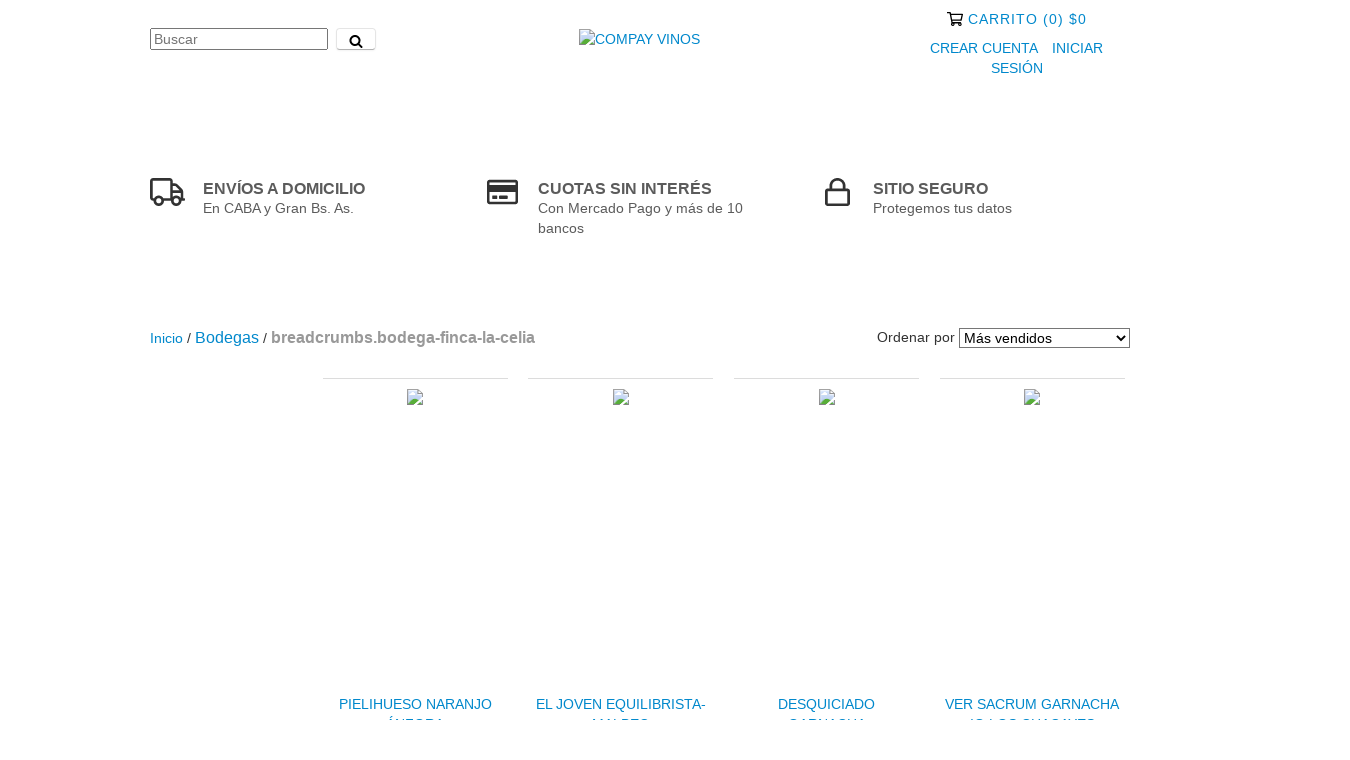

--- FILE ---
content_type: text/html; charset=UTF-8
request_url: https://www.compay.com.ar/bodegas/bodega-finca-la-celia/
body_size: 109517
content:
<!DOCTYPE html>
<html xmlns="http://www.w3.org/1999/xhtml" xmlns:fb="http://www.facebook.com/2008/fbml" xmlns:og="http://opengraphprotocol.org/schema/" lang="es">
<head>
    <link rel="preconnect" href="https://acdn-us.mitiendanube.com" />
    <link rel="dns-prefetch" href="https://acdn-us.mitiendanube.com" />
    <link rel="preconnect" href="https://fonts.googleapis.com" />
    <link rel="preconnect" href="https://fonts.gstatic.com" crossorigin />
    <meta http-equiv="Content-Type" content="text/html; charset=utf-8" />
    <meta http-equiv="X-UA-Compatible" content="IE=edge,chrome=1" />
    <meta name="viewport" content="width=device-width, initial-scale=1" />
    <title>Comprar Bodegas en COMPAY VINOS</title>
    <meta name="description" content="Comprá online productos de Bodegas desde $365. Tenemos pielihueso naranjo Ánfora, el joven equilibrista- malbec y más. Hacé tu pedido y pagalo online." />
    <link rel="preload" as="style" href="//fonts.googleapis.com/css?family=Raleway:400,700|Oswald:400,700&amp;display=swap" />
    <link rel="preload" href="//acdn-us.mitiendanube.com/stores/236/231/themes/new_linkedman/dart-custom-6156c9db43194a38af735c3759254960.css" as="style" />

    
    
    
        
    

    
<meta property="og:site_name" content="COMPAY VINOS" />

    <meta property="fb:admins" content="678842282258351" />

<meta property="fb:app_id" content="107147892676939" />


	
	<meta property="og:url" content="https://www.compay.com.ar/bodegas/" />
	<meta property="og:title" content="Bodegas" />
	<meta property="og:description" content="" />




            <meta property="og:image" content="http://acdn-us.mitiendanube.com/stores/236/231/themes/common/logo-278100548-1589570706-b9ab920a7ecadf3f4ca7e2b96d077e291589570706.png?0" />
    <meta property="og:image:secure_url" content="https://acdn-us.mitiendanube.com/stores/236/231/themes/common/logo-278100548-1589570706-b9ab920a7ecadf3f4ca7e2b96d077e291589570706.png?0" />
    





    
    
    <style>

        
        



    
    @import url('//fonts.googleapis.com/css?family=Raleway:400,700|Oswald:400,700&display=swap');

 
        
        



.badge,.label,sub,sup{vertical-align:baseline}.btn,img{vertical-align:middle}.img-polaroid,body,select{background-color:#fff}.breadcrumb,.carousel-indicators,.dropdown-menu,.media-list,.nav,.pager,.thumbnails{list-style:none}.container-fluid:after,.container:after,.dl-horizontal:after,.row-fluid:after,.row:after{clear:both}.btn-group>.btn.active,.btn-group>.btn:active,.btn-group>.btn:focus,.btn-group>.btn:hover,.input-append .uneditable-input:focus,.input-append input:focus,.input-append select:focus,.input-prepend .uneditable-input:focus,.input-prepend input:focus,.input-prepend select:focus{z-index:2}.dropdown,.dropup,sub,sup{position:relative}article,aside,details,figcaption,figure,footer,header,hgroup,nav,section{display:block}audio,canvas,video{display:inline-block}audio:not([controls]){display:none}html{font-size:100%;-webkit-text-size-adjust:100%;-ms-text-size-adjust:100%}a:focus{outline:#333 dotted thin;outline:-webkit-focus-ring-color auto 5px;outline-offset:-2px}a:active,a:hover{outline:0}sub,sup{font-size:75%;line-height:0}sup{top:-.5em}sub{bottom:-.25em}img{width:auto\9;height:auto;max-width:100%;border:0;-ms-interpolation-mode:bicubic}#map_canvas img,.google-maps img{max-width:none}button,input,select,textarea{margin:0;font-size:100%;vertical-align:middle}button::-moz-focus-inner,input::-moz-focus-inner{padding:0;border:0}button,html input[type=button],input[type=reset],input[type=submit]{cursor:pointer;-webkit-appearance:button}button,input[type=button],input[type=checkbox],input[type=radio],input[type=reset],input[type=submit],label,select{cursor:pointer}input[type=search]{-webkit-box-sizing:content-box;-moz-box-sizing:content-box;box-sizing:content-box;-webkit-appearance:textfield}input[type=search]::-webkit-search-cancel-button,input[type=search]::-webkit-search-decoration{-webkit-appearance:none}textarea{overflow:auto}.dropdown-menu,.popover{-webkit-background-clip:padding-box}body{margin:0;font-family:"Helvetica Neue",Helvetica,Arial,sans-serif;font-size:14px;line-height:20px;color:#333}.row-fluid:after,.row-fluid:before,.row:after,.row:before{display:table;line-height:0;content:""}a{color:#08c;text-decoration:none}a:focus,a:hover{text-decoration:underline}.row{margin-left:-20px}[class*=span]{float:left;min-height:1px;margin-left:20px}.container,.navbar-fixed-bottom .container,.navbar-fixed-top .container,.navbar-static-top .container{width:980px}.span12{width:940px}.span11{width:860px}.span10{width:780px}.span9{width:700px}.span8{width:620px}.span7{width:540px}.span6{width:460px}.span5{width:380px}.span4{width:300px}.span3{width:220px}.span2{width:140px}.span1{width:60px}.row-fluid,.row-fluid .span12{width:100%}.offset12{margin-left:980px}.offset11{margin-left:900px}.offset10{margin-left:820px}.offset9{margin-left:740px}.offset8{margin-left:660px}.offset7{margin-left:580px}.offset6{margin-left:500px}.offset5{margin-left:420px}.offset4{margin-left:340px}.offset3{margin-left:260px}.offset2{margin-left:180px}.offset1{margin-left:100px}.row-fluid [class*=span]{display:block;float:left;width:100%;min-height:20px;margin-left:2.127659574468085%;-webkit-box-sizing:border-box;-moz-box-sizing:border-box;box-sizing:border-box}.row-fluid [class*=span]:first-child{margin-left:0}.row-fluid .controls-row [class*=span]+[class*=span]{margin-left:2.127659574468085%}.row-fluid .span11{width:91.48936170212765%}.row-fluid .span10{width:82.97872340425532%}.row-fluid .span9{width:74.46808510638297%}.row-fluid .span8{width:65.95744680851064%}.row-fluid .span7{width:57.44680851063829%}.row-fluid .span6{width:48.93617021276595%}.row-fluid .span5{width:40.42553191489362%}.row-fluid .span4{width:31.914893617021278%}.row-fluid .span3{width:23.404255319148934%}.row-fluid .span2{width:14.893617021276595%}.row-fluid .span1{width:6.382978723404255%}.row-fluid .offset12{margin-left:104.25531914893617%}.row-fluid .offset12:first-child{margin-left:102.12765957446808%}.row-fluid .offset11{margin-left:95.74468085106382%}.row-fluid .offset11:first-child{margin-left:93.61702127659574%}.row-fluid .offset10{margin-left:87.23404255319149%}.row-fluid .offset10:first-child{margin-left:85.1063829787234%}.row-fluid .offset9{margin-left:78.72340425531914%}.row-fluid .offset9:first-child{margin-left:76.59574468085106%}.row-fluid .offset8{margin-left:70.2127659574468%}.row-fluid .offset8:first-child{margin-left:68.08510638297872%}.row-fluid .offset7{margin-left:61.70212765957446%}.row-fluid .offset7:first-child{margin-left:59.574468085106375%}.row-fluid .offset6{margin-left:53.191489361702125%}.row-fluid .offset6:first-child{margin-left:51.063829787234035%}.row-fluid .offset5{margin-left:44.68085106382979%}.row-fluid .offset5:first-child{margin-left:42.5531914893617%}.row-fluid .offset4{margin-left:36.170212765957444%}.row-fluid .offset4:first-child{margin-left:34.04255319148936%}.row-fluid .offset3{margin-left:27.659574468085104%}.row-fluid .offset3:first-child{margin-left:25.53191489361702%}.row-fluid .offset2{margin-left:19.148936170212764%}.row-fluid .offset2:first-child{margin-left:17.02127659574468%}.row-fluid .offset1{margin-left:10.638297872340425%}.row-fluid .offset1:first-child{margin-left:8.51063829787234%}.row-fluid [class*=span].hide,[class*=span].hide{display:none}.container-fluid:after,.container-fluid:before,.container:after,.container:before{display:table;line-height:0;content:""}.row-fluid [class*=span].pull-right,[class*=span].pull-right{float:right}.container{margin-right:auto;margin-left:auto}.container-fluid{padding-right:20px;padding-left:20px}p{margin:0 0 10px}.lead{margin-bottom:20px;font-size:21px;font-weight:200;line-height:30px}dd,dt,li{line-height:20px}small{font-size:85%}strong{font-weight:700}em{font-style:italic}address,cite{font-style:normal}.muted{color:#999}a.muted:focus,a.muted:hover{color:grey}.text-warning{color:#c09853}a.text-warning:focus,a.text-warning:hover{color:#a47e3c}.text-error{color:#b94a48}a.text-error:focus,a.text-error:hover{color:#953b39}.text-info{color:#3a87ad}a.text-info:focus,a.text-info:hover{color:#2d6987}.text-success{color:#468847}a.text-success:focus,a.text-success:hover{color:#356635}.text-left{text-align:left}.text-right{text-align:right}.text-center{text-align:center}h1,h2,h3,h4,h5,h6{margin:10px 0;font-family:inherit;font-weight:700;line-height:20px;color:inherit;text-rendering:optimizelegibility}h1 small,h2 small,h3 small,h4 small,h5 small,h6 small{font-weight:400;line-height:1;color:#999}.page-header{padding-bottom:9px;margin:20px 0 30px;border-bottom:1px solid #eee}blockquote p,ol ol,ol ul,ul ol,ul ul{margin-bottom:0}address,dl,legend,pre.prettyprint{margin-bottom:20px}ol,ul{padding:0;margin:0 0 10px 25px}ol.inline,ol.unstyled,ul.inline,ul.unstyled{margin-left:0;list-style:none}ol.inline>li,ul.inline>li{display:inline-block;padding-right:5px;padding-left:5px}dt{font-weight:700}dd{margin-left:10px}.dl-horizontal:after,.dl-horizontal:before{display:table;line-height:0;content:""}address,blockquote small,pre{line-height:20px;display:block}.dl-horizontal dt{float:left;width:160px;overflow:hidden;clear:left;text-align:right;text-overflow:ellipsis;white-space:nowrap}.clearfix:after,.controls-row:after,.dropdown-menu>li>a,.form-actions:after,.form-horizontal .control-group:after,.modal-footer:after,.nav-pills:after,.nav-tabs:after,.navbar-form:after,.navbar-inner:after,.pager:after,.thumbnails:after{clear:both}pre,pre code{white-space:pre}.dl-horizontal dd{margin-left:180px}hr{margin:20px 0;border:0;border-top:1px solid #eee;border-bottom:1px solid #fff}abbr[data-original-title],abbr[title]{cursor:help;border-bottom:1px dotted #999}abbr.initialism{font-size:90%;text-transform:uppercase}.btn{padding:4px 12px;font-size:14px;line-height:20px;color:#333;text-shadow:0 1px 1px rgba(255,255,255,.75);cursor:pointer;background-color:#f5f5f5;background-image:-moz-linear-gradient(top,#fff,#e6e6e6);background-image:-webkit-gradient(linear,0 0,0 100%,from(#fff),to(#e6e6e6));background-image:-webkit-linear-gradient(top,#fff,#e6e6e6);background-image:-o-linear-gradient(top,#fff,#e6e6e6);background-image:linear-gradient(to bottom,#fff,#e6e6e6);border:1px solid #ccc;border-color:#e6e6e6 #e6e6e6 #bfbfbf;border-color:rgba(0,0,0,.1) rgba(0,0,0,.1) rgba(0,0,0,.25);border-bottom-color:#b3b3b3;-webkit-border-radius:4px;-moz-border-radius:4px;border-radius:4px;filter:progid: DXImageTransform.Microsoft.gradient(startColorstr='#ffffffff', endColorstr='#ffe6e6e6', GradientType=0);filter:progid: DXImageTransform.Microsoft.gradient(enabled=false);-webkit-box-shadow:inset 0 1px 0 rgba(255,255,255,.2),0 1px 2px rgba(0,0,0,.05);-moz-box-shadow:inset 0 1px 0 rgba(255,255,255,.2),0 1px 2px rgba(0,0,0,.05);box-shadow:inset 0 1px 0 rgba(255,255,255,.2),0 1px 2px rgba(0,0,0,.05)}.btn-danger,.btn-info,.btn-inverse,.btn-primary,.btn-success,.btn-warning,.navbar .btn-navbar{text-shadow:0 -1px 0 rgba(0,0,0,.25)}.btn.active,.btn.disabled,.btn:active,.btn:focus,.btn:hover,.btn[disabled]{color:#333;background-color:#e6e6e6}.btn:focus,.btn:hover{color:#333;text-decoration:none;background-position:0 -15px;-webkit-transition:background-position .1s linear;-moz-transition:background-position .1s linear;-o-transition:background-position .1s linear;transition:background-position .1s linear}.btn:focus{outline:#333 dotted thin;outline:-webkit-focus-ring-color auto 5px;outline-offset:-2px}.btn.active,.btn:active{background-color:#ccc\9;background-image:none;outline:0;-webkit-box-shadow:inset 0 2px 4px rgba(0,0,0,.15),0 1px 2px rgba(0,0,0,.05);-moz-box-shadow:inset 0 2px 4px rgba(0,0,0,.15),0 1px 2px rgba(0,0,0,.05);box-shadow:inset 0 2px 4px rgba(0,0,0,.15),0 1px 2px rgba(0,0,0,.05)}.btn.disabled,.btn[disabled]{cursor:default;background-image:none;opacity:.65;filter:alpha(opacity=65);-webkit-box-shadow:none;-moz-box-shadow:none;box-shadow:none}.breadcrumb{padding:8px 15px;margin:0 0 20px;background-color:#f5f5f5;border-radius:4px}.breadcrumb>li{display:inline-block;text-shadow:0 1px 0 #fff}.breadcrumb>li>.divider{padding:0 5px;color:#ccc}.breadcrumb>.active{color:#999}.pull-right{float:right}.pull-left{float:left}.hide{display:none}.hidden-important{display:none!important}.show{display:block}.invisible{visibility:hidden}.affix{position:fixed}
.clearfix:after,.clearfix:before{display:table;line-height:0}.hide-text{font:0/0 a;color:transparent;text-shadow:none;background-color:transparent;border:0}.input-block-level{display:block;width:100%;min-height:30px;-webkit-box-sizing:border-box;-moz-box-sizing:border-box;box-sizing:border-box}@-ms-viewport{width:device-width}.hidden{display:none}.hidden-desktop,.visible-phone,.visible-tablet{display:none!important}.visible-desktop{display:inherit!important}.quick-content{width:775px}nav.mobile{display:none;border:none}@media (min-width:770px) and (max-width:979px){.hidden-desktop{display:inherit!important}.visible-desktop{display:none!important}.visible-tablet{display:inherit!important}.hidden-tablet{display:none!important}.quick-content{width:100%}}@media (max-width:769px){.hidden-desktop{display:inherit!important}.visible-desktop{display:none!important}.visible-phone{display:inherit!important}.hidden-phone{display:none!important}.quick-content{width:100%}nav.mobile{display:block;padding:10px 0}#menu,.col-price,.firstrow{display:none}}.visible-print{display:none!important}@media print{.visible-print{display:inherit!important}.hidden-print{display:none!important}}@media (min-width:1200px){.row-fluid:after,.row-fluid:before,.row:after,.row:before{display:table;line-height:0;content:""}.row-fluid:after,.row:after{clear:both}.row{margin-left:-30px}[class*=span]{float:left;min-height:1px;margin-left:30px}.container,.navbar-fixed-bottom .container,.navbar-fixed-top .container,.navbar-static-top .container{width:980px}.span12{width:1170px}.span11{width:1070px}.span10{width:970px}.span9{width:870px}.span8{width:770px}.span7{width:670px}.span6{width:570px}.span5{width:470px}.span4{width:370px}.span3{width:270px}.span2{width:170px}.span1{width:70px}.offset12{margin-left:1230px}.offset11{margin-left:1130px}.offset10{margin-left:1030px}.offset9{margin-left:930px}.offset8{margin-left:830px}.offset7{margin-left:730px}.offset6{margin-left:630px}.offset5{margin-left:530px}.offset4{margin-left:430px}.offset3{margin-left:330px}.offset2{margin-left:230px}.offset1{margin-left:130px}.row-fluid{width:100%}.row-fluid [class*=span]{display:block;float:left;width:100%;min-height:20px;margin-left:2.564102564102564%;-webkit-box-sizing:border-box;-moz-box-sizing:border-box;box-sizing:border-box}.row-fluid [class*=span]:first-child{margin-left:0}.row-fluid #twitter [class*=span]{margin-left:10px;width:47%}.row-fluid .controls-row [class*=span]+[class*=span]{margin-left:2.564102564102564%}.row-fluid .span12{width:100%}.row-fluid .span11{width:91.45299145299145%}.row-fluid .span10{width:82.90598290598291%}.row-fluid .span9{width:74.35897435897436%}.row-fluid .span8{width:65.81196581196582%}.row-fluid .span7{width:57.26495726495726%}.row-fluid .span6{width:48.717948717948715%}.row-fluid .span5{width:40.17094017094017%}.row-fluid .span4{width:31.623931623931625%}.row-fluid .span3{width:23.076923076923077%}.row-fluid .span2{width:14.52991452991453%}.row-fluid .span1{width:5.982905982905983%}.row-fluid .offset12{margin-left:105.12820512820512%}.row-fluid .offset12:first-child{margin-left:102.56410256410257%}.row-fluid .offset11{margin-left:96.58119658119658%}.row-fluid .offset11:first-child{margin-left:94.01709401709402%}.row-fluid .offset10{margin-left:88.03418803418803%}.row-fluid .offset10:first-child{margin-left:85.47008547008548%}.row-fluid .offset9{margin-left:79.48717948717949%}.row-fluid .offset9:first-child{margin-left:76.92307692307693%}.row-fluid .offset8{margin-left:70.94017094017094%}.row-fluid .offset8:first-child{margin-left:68.37606837606839%}.row-fluid .offset7{margin-left:62.393162393162385%}.row-fluid .offset7:first-child{margin-left:59.82905982905982%}.row-fluid .offset6{margin-left:53.84615384615384%}.row-fluid .offset6:first-child{margin-left:51.28205128205128%}.row-fluid .offset5{margin-left:45.299145299145295%}.row-fluid .offset5:first-child{margin-left:42.73504273504273%}.row-fluid .offset4{margin-left:36.75213675213675%}.row-fluid .offset4:first-child{margin-left:34.18803418803419%}.row-fluid .offset3{margin-left:28.205128205128204%}.row-fluid .offset3:first-child{margin-left:25.641025641025642%}.row-fluid .offset2{margin-left:19.65811965811966%}.row-fluid .offset2:first-child{margin-left:17.094017094017094%}.row-fluid .offset1{margin-left:11.11111111111111%}.row-fluid .offset1:first-child{margin-left:8.547008547008547%}.uneditable-input,input,textarea{margin-left:0}.controls-row [class*=span]+[class*=span]{margin-left:30px}.uneditable-input.span12,input.span12,textarea.span12{width:1156px}.uneditable-input.span11,input.span11,textarea.span11{width:1056px}.uneditable-input.span10,input.span10,textarea.span10{width:956px}.uneditable-input.span9,input.span9,textarea.span9{width:856px}.uneditable-input.span8,input.span8,textarea.span8{width:756px}.uneditable-input.span7,input.span7,textarea.span7{width:656px}.uneditable-input.span6,input.span6,textarea.span6{width:556px}.uneditable-input.span5,input.span5,textarea.span5{width:456px}.uneditable-input.span4,input.span4,textarea.span4{width:356px}.uneditable-input.span3,input.span3,textarea.span3{width:256px}.uneditable-input.span2,input.span2,textarea.span2{width:156px}.uneditable-input.span1,input.span1,textarea.span1{width:56px}.thumbnails{margin-left:-30px}.thumbnails>li{margin-left:30px}.row-fluid .thumbnails{margin-left:0}}@media (min-width:770px) and (max-width:979px){.row-fluid:after,.row-fluid:before,.row:after,.row:before{display:table;line-height:0;content:""}.row-fluid:after,.row:after{clear:both}.row{margin-left:-20px}[class*=span]{float:left;min-height:1px;margin-left:20px}.container,.navbar-fixed-bottom .container,.navbar-fixed-top .container,.navbar-static-top .container,.span12{width:724px}.span11{width:662px}.span10{width:600px}.span9{width:538px}.span8{width:476px}.span7{width:414px}.span6{width:352px}.span5{width:290px}.span4{width:228px}.span3{width:166px}.span2{width:104px}.span1{width:42px}.row-fluid,.row-fluid .span12{width:100%}.offset12{margin-left:764px}.offset11{margin-left:702px}.offset10{margin-left:640px}.offset9{margin-left:578px}.offset8{margin-left:516px}.offset7{margin-left:454px}.offset6{margin-left:392px}.offset5{margin-left:330px}.offset4{margin-left:268px}.offset3{margin-left:206px}.offset2{margin-left:144px}.offset1{margin-left:82px}.row-fluid [class*=span]{display:block;float:left;width:100%;min-height:20px;margin-left:2.7624309392265194%;-webkit-box-sizing:border-box;-moz-box-sizing:border-box;box-sizing:border-box}.row-fluid [class*=span]:first-child{margin-left:0}.row-fluid .controls-row [class*=span]+[class*=span]{margin-left:2.7624309392265194%}.row-fluid .span11{width:91.43646408839778%}.row-fluid .span10{width:82.87292817679558%}.row-fluid .span9{width:74.30939226519337%}.row-fluid .span8{width:65.74585635359117%}.row-fluid .span7{width:57.18232044198895%}.row-fluid .span6{width:48.61878453038674%}.row-fluid .span5{width:40.05524861878453%}.row-fluid .span4{width:31.491712707182323%}.row-fluid .span3{width:22.92817679558011%}.row-fluid .span2{width:14.3646408839779%}.row-fluid .span1{width:5.801104972375691%}.row-fluid .offset12{margin-left:105.52486187845304%}.row-fluid .offset12:first-child{margin-left:102.76243093922652%}.row-fluid .offset11{margin-left:96.96132596685082%}.row-fluid .offset11:first-child{margin-left:94.1988950276243%}.row-fluid .offset10{margin-left:88.39779005524862%}.row-fluid .offset10:first-child{margin-left:85.6353591160221%}.row-fluid .offset9{margin-left:79.8342541436464%}.row-fluid .offset9:first-child{margin-left:77.07182320441989%}.row-fluid .offset8{margin-left:71.2707182320442%}.row-fluid .offset8:first-child{margin-left:68.50828729281768%}.row-fluid .offset7{margin-left:62.70718232044199%}.row-fluid .offset7:first-child{margin-left:59.94475138121547%}.row-fluid .offset6{margin-left:54.14364640883978%}.row-fluid .offset6:first-child{margin-left:51.38121546961326%}.row-fluid .offset5{margin-left:45.58011049723757%}.row-fluid .offset5:first-child{margin-left:42.81767955801105%}.row-fluid .offset4{margin-left:37.01657458563536%}.row-fluid .offset4:first-child{margin-left:34.25414364640884%}.row-fluid .offset3{margin-left:28.45303867403315%}.row-fluid .offset3:first-child{margin-left:25.69060773480663%}.row-fluid .offset2{margin-left:19.88950276243094%}.row-fluid .offset2:first-child{margin-left:17.12707182320442%}.row-fluid .offset1{margin-left:11.32596685082873%}.row-fluid .offset1:first-child{margin-left:8.56353591160221%}.uneditable-input,input,textarea{margin-left:0}.controls-row [class*=span]+[class*=span]{margin-left:20px}.uneditable-input.span12,input.span12,textarea.span12{width:710px}.uneditable-input.span11,input.span11,textarea.span11{width:648px}.uneditable-input.span10,input.span10,textarea.span10{width:586px}.uneditable-input.span9,input.span9,textarea.span9{width:524px}.uneditable-input.span8,input.span8,textarea.span8{width:462px}.uneditable-input.span7,input.span7,textarea.span7{width:400px}.uneditable-input.span6,input.span6,textarea.span6{width:338px}.uneditable-input.span5,input.span5,textarea.span5{width:276px}.uneditable-input.span4,input.span4,textarea.span4{width:214px}.uneditable-input.span3,input.span3,textarea.span3{width:152px}.uneditable-input.span2,input.span2,textarea.span2{width:90px}.uneditable-input.span1,input.span1,textarea.span1{width:28px}}@media (max-width:769px){body{padding:0;}.navbar-fixed-bottom,.navbar-fixed-top,.navbar-static-top{margin-right:-20px;margin-left:-20px}.controls-row [class*=span]+[class*=span],.dl-horizontal dd,.row,.row-fluid [class*=offset]:first-child,.thumbnails,.thumbnails>li{margin-left:0}.container-fluid{padding:0}.dl-horizontal dt{float:none;width:auto;clear:none;text-align:left}.container{width:auto;padding:0}.row-fluid{width:100%}.thumbnails>li{float:none}.row-fluid [class*=span],.uneditable-input[class*=span],[class*=span]{display:block;float:none;width:100%;margin-left:0;-webkit-box-sizing:border-box;-moz-box-sizing:border-box;box-sizing:border-box}.row-fluid .span12,.span12{width:100%;-webkit-box-sizing:border-box;-moz-box-sizing:border-box;box-sizing:border-box}.input-large,.input-xlarge,.input-xxlarge,.uneditable-input,input[class*=span],select[class*=span],textarea[class*=span]{display:block;width:100%;min-height:30px;-webkit-box-sizing:border-box;-moz-box-sizing:border-box;box-sizing:border-box}.input-append input,.input-append input[class*=span],.input-prepend input,.input-prepend input[class*=span]{display:inline-block;width:auto}.modal{position:fixed;top:20px;right:20px;left:20px;width:auto;margin:0}.modal.fade{top:-100px}.modal.fade.in{top:20px}}@media (max-width:480px){.form-horizontal .controls,.media-object{margin-left:0}.nav-collapse{-webkit-transform:translate3d(0,0,0)}.page-header h1 small{display:block;line-height:20px}input[type=radio],input[type=checkbox]{border:1px solid #ccc}.form-horizontal .control-label{float:none;width:auto;padding-top:0;text-align:left}.form-horizontal .control-list{padding-top:0}.form-horizontal .form-actions{padding-right:10px;padding-left:10px}.media .pull-left,.media .pull-right{display:block;float:none;margin-bottom:10px}.media-object{margin-right:0}.modal{top:10px;right:10px;left:10px}.modal-header .close{padding:10px;margin:-10px}.carousel-caption{position:static}}@media (max-width:979px){body{padding-top:0}.navbar-fixed-bottom,.navbar-fixed-top{position:static}.navbar-fixed-top{margin-bottom:20px}.navbar-fixed-bottom{margin-top:20px}.navbar-fixed-bottom .navbar-inner,.navbar-fixed-top .navbar-inner{padding:5px}.navbar .container{width:auto;padding:0}.navbar .brand{padding-right:10px;padding-left:10px;margin:0 0 0 -5px}.nav-collapse{clear:both}.nav-collapse .nav{float:none;margin:0 0 10px}.nav-collapse .dropdown-menu li+li a,.nav-collapse .nav>li>a{margin-bottom:2px}.nav-collapse .nav>li{float:none}.nav-collapse .nav>.divider-vertical{display:none}.nav-collapse .nav .nav-header{color:#777;text-shadow:none}.nav-collapse .dropdown-menu a,.nav-collapse .nav>li>a{padding:9px 15px;font-weight:700;color:#777;-webkit-border-radius:3px;-moz-border-radius:3px;border-radius:3px}.nav-collapse .btn{padding:4px 10px;font-weight:400;-webkit-border-radius:4px;-moz-border-radius:4px;border-radius:4px}.nav-collapse .dropdown-menu a:focus,.nav-collapse .dropdown-menu a:hover,.nav-collapse .nav>li>a:focus,.nav-collapse .nav>li>a:hover{background-color:#f2f2f2}.navbar-inverse .nav-collapse .dropdown-menu a,.navbar-inverse .nav-collapse .nav>li>a{color:#999}.navbar-inverse .nav-collapse .dropdown-menu a:focus,.navbar-inverse .nav-collapse .dropdown-menu a:hover,.navbar-inverse .nav-collapse .nav>li>a:focus,.navbar-inverse .nav-collapse .nav>li>a:hover{background-color:#111}.nav-collapse.in .btn-group{padding:0;margin-top:5px}.nav-collapse .dropdown-menu{position:static;top:auto;left:auto;display:none;float:none;max-width:none;padding:0;margin:0 15px;background-color:transparent;border:none;-webkit-border-radius:0;-moz-border-radius:0;border-radius:0;-webkit-box-shadow:none;-moz-box-shadow:none;box-shadow:none}.nav-collapse .open>.dropdown-menu{display:block}.nav-collapse .dropdown-menu .divider,.nav-collapse .dropdown-menu:after,.nav-collapse .dropdown-menu:before,.nav-collapse .nav>li>.dropdown-menu:after,.nav-collapse .nav>li>.dropdown-menu:before{display:none}.nav-collapse .navbar-form,.nav-collapse .navbar-search{float:none;padding:10px 15px;margin:10px 0;border-top:1px solid #f2f2f2;border-bottom:1px solid #f2f2f2;-webkit-box-shadow:inset 0 1px 0 rgba(255,255,255,.1),0 1px 0 rgba(255,255,255,.1);-moz-box-shadow:inset 0 1px 0 rgba(255,255,255,.1),0 1px 0 rgba(255,255,255,.1);box-shadow:inset 0 1px 0 rgba(255,255,255,.1),0 1px 0 rgba(255,255,255,.1)}.navbar-inverse .nav-collapse .navbar-form,.navbar-inverse .nav-collapse .navbar-search{border-top-color:#111;border-bottom-color:#111}.navbar .nav-collapse .nav.pull-right{float:none;margin-left:0}.nav-collapse,.nav-collapse.collapse{height:0;overflow:hidden}.navbar .btn-navbar{display:block}.navbar-static .navbar-inner{padding-right:10px;padding-left:10px}}@media (min-width:980px){.nav-collapse.collapse{height:auto!important;overflow:visible!important}}

.swiper-container{width:100%;margin:0 auto;position:relative;overflow:hidden;list-style:none;padding:0;z-index:1}.swiper-container-no-flexbox .swiper-slide{float:left}.swiper-container-vertical>.swiper-wrapper{-webkit-box-orient:vertical;-webkit-box-direction:normal;-webkit-flex-direction:column;-ms-flex-direction:column;flex-direction:column}.swiper-wrapper{position:relative;width:100%;height:100%;z-index:1;display:-webkit-box;display:-webkit-flex;display:-ms-flexbox;display:flex;-webkit-transition-property:-webkit-transform;transition-property:-webkit-transform;-o-transition-property:transform;transition-property:transform;transition-property:transform,-webkit-transform}.swiper-container-android .swiper-slide,.swiper-wrapper{-webkit-transform:translate3d(0,0,0);transform:translate3d(0,0,0)}.swiper-container-multirow>.swiper-wrapper{-webkit-flex-wrap:wrap;-ms-flex-wrap:wrap;flex-wrap:wrap}.swiper-container-free-mode>.swiper-wrapper{-webkit-transition-timing-function:ease-out;-o-transition-timing-function:ease-out;transition-timing-function:ease-out;margin:0 auto}.swiper-slide{-webkit-flex-shrink:0;-ms-flex-negative:0;flex-shrink:0;width:100%;height:100%;position:relative;-webkit-transition-property:-webkit-transform;transition-property:-webkit-transform;-o-transition-property:transform;transition-property:transform;transition-property:transform,-webkit-transform}.swiper-slide-invisible-blank{visibility:hidden}.swiper-container-autoheight,.swiper-container-autoheight .swiper-slide{height:auto}.swiper-container-autoheight .swiper-wrapper{-webkit-box-align:start;-webkit-align-items:flex-start;-ms-flex-align:start;align-items:flex-start;-webkit-transition-property:height,-webkit-transform;transition-property:height,-webkit-transform;-o-transition-property:transform,height;transition-property:transform,height;transition-property:transform,height,-webkit-transform}.swiper-container-3d{-webkit-perspective:1200px;perspective:1200px}.swiper-container-3d .swiper-cube-shadow,.swiper-container-3d .swiper-slide,.swiper-container-3d .swiper-slide-shadow-bottom,.swiper-container-3d .swiper-slide-shadow-left,.swiper-container-3d .swiper-slide-shadow-right,.swiper-container-3d .swiper-slide-shadow-top,.swiper-container-3d .swiper-wrapper{-webkit-transform-style:preserve-3d;transform-style:preserve-3d}.swiper-container-3d .swiper-slide-shadow-bottom,.swiper-container-3d .swiper-slide-shadow-left,.swiper-container-3d .swiper-slide-shadow-right,.swiper-container-3d .swiper-slide-shadow-top{position:absolute;left:0;top:0;width:100%;height:100%;pointer-events:none;z-index:10}.swiper-container-3d .swiper-slide-shadow-left{background-image:-webkit-gradient(linear,right top,left top,from(rgba(0,0,0,.5)),to(rgba(0,0,0,0)));background-image:-webkit-linear-gradient(right,rgba(0,0,0,.5),rgba(0,0,0,0));background-image:-o-linear-gradient(right,rgba(0,0,0,.5),rgba(0,0,0,0));background-image:linear-gradient(to left,rgba(0,0,0,.5),rgba(0,0,0,0))}.swiper-container-3d .swiper-slide-shadow-right{background-image:-webkit-gradient(linear,left top,right top,from(rgba(0,0,0,.5)),to(rgba(0,0,0,0)));background-image:-webkit-linear-gradient(left,rgba(0,0,0,.5),rgba(0,0,0,0));background-image:-o-linear-gradient(left,rgba(0,0,0,.5),rgba(0,0,0,0));background-image:linear-gradient(to right,rgba(0,0,0,.5),rgba(0,0,0,0))}.swiper-container-3d .swiper-slide-shadow-top{background-image:-webkit-gradient(linear,left bottom,left top,from(rgba(0,0,0,.5)),to(rgba(0,0,0,0)));background-image:-webkit-linear-gradient(bottom,rgba(0,0,0,.5),rgba(0,0,0,0));background-image:-o-linear-gradient(bottom,rgba(0,0,0,.5),rgba(0,0,0,0));background-image:linear-gradient(to top,rgba(0,0,0,.5),rgba(0,0,0,0))}.swiper-container-3d .swiper-slide-shadow-bottom{background-image:-webkit-gradient(linear,left top,left bottom,from(rgba(0,0,0,.5)),to(rgba(0,0,0,0)));background-image:-webkit-linear-gradient(top,rgba(0,0,0,.5),rgba(0,0,0,0));background-image:-o-linear-gradient(top,rgba(0,0,0,.5),rgba(0,0,0,0));background-image:linear-gradient(to bottom,rgba(0,0,0,.5),rgba(0,0,0,0))}.swiper-container-wp8-horizontal,.swiper-container-wp8-horizontal>.swiper-wrapper{-ms-touch-action:pan-y;touch-action:pan-y}.swiper-container-wp8-vertical,.swiper-container-wp8-vertical>.swiper-wrapper{-ms-touch-action:pan-x;touch-action:pan-x}.swiper-button-next,.swiper-button-prev{position:absolute;top:50%;z-index:10;width:30px;height:40px;margin-top:-25px;line-height:40px;color:#fff;text-align:center;cursor:pointer}.swiper-button-next.swiper-button-disabled,.swiper-button-prev.swiper-button-disabled{opacity:0;cursor:auto}.swiper-button-prev,.swiper-container-rtl .swiper-button-next{left:20px;right:auto}.swiper-button-next,.swiper-container-rtl .swiper-button-prev{right:20px;left:auto}.swiper-button-lock{display:none}.swiper-pagination{position:absolute;text-align:center;-webkit-transition:.3s opacity;-o-transition:.3s opacity;transition:.3s opacity;-webkit-transform:translate3d(0,0,0);transform:translate3d(0,0,0);z-index:10}.swiper-pagination.swiper-pagination-hidden{opacity:0}.swiper-container-horizontal>.swiper-pagination-bullets,.swiper-pagination-custom,.swiper-pagination-fraction{bottom:20px;left:0;width:100%}.swiper-pagination-bullets-dynamic{overflow:hidden;font-size:0}.swiper-pagination-bullets-dynamic .swiper-pagination-bullet{-webkit-transform:scale(.33);-ms-transform:scale(.33);transform:scale(.33);position:relative}.swiper-pagination-bullets-dynamic .swiper-pagination-bullet-active{-webkit-transform:scale(1);-ms-transform:scale(1);transform:scale(1)}.swiper-pagination-bullets-dynamic .swiper-pagination-bullet-active-main{-webkit-transform:scale(1);-ms-transform:scale(1);transform:scale(1)}.swiper-pagination-bullets-dynamic .swiper-pagination-bullet-active-prev{-webkit-transform:scale(.66);-ms-transform:scale(.66);transform:scale(.66)}.swiper-pagination-bullets-dynamic .swiper-pagination-bullet-active-prev-prev{-webkit-transform:scale(.33);-ms-transform:scale(.33);transform:scale(.33)}.swiper-pagination-bullets-dynamic .swiper-pagination-bullet-active-next{-webkit-transform:scale(.66);-ms-transform:scale(.66);transform:scale(.66)}.swiper-pagination-bullets-dynamic .swiper-pagination-bullet-active-next-next{-webkit-transform:scale(.33);-ms-transform:scale(.33);transform:scale(.33)}.swiper-pagination-bullet{width:8px;height:8px;display:inline-block;border-radius:100%;background:#000;opacity:.2}button.swiper-pagination-bullet{border:none;margin:0;padding:0;-webkit-box-shadow:none;box-shadow:none;-webkit-appearance:none;-moz-appearance:none;appearance:none}.swiper-pagination-clickable .swiper-pagination-bullet{cursor:pointer}.swiper-pagination-bullet-active{opacity:1;background:#007aff}.swiper-container-vertical>.swiper-pagination-bullets{right:10px;top:50%;-webkit-transform:translate3d(0,-50%,0);transform:translate3d(0,-50%,0)}.swiper-container-vertical>.swiper-pagination-bullets .swiper-pagination-bullet{margin:6px 0;display:block}.swiper-container-vertical>.swiper-pagination-bullets.swiper-pagination-bullets-dynamic{top:50%;-webkit-transform:translateY(-50%);-ms-transform:translateY(-50%);transform:translateY(-50%);width:8px}.swiper-container-vertical>.swiper-pagination-bullets.swiper-pagination-bullets-dynamic .swiper-pagination-bullet{display:inline-block;-webkit-transition:.2s top,.2s -webkit-transform;transition:.2s top,.2s -webkit-transform;-o-transition:.2s transform,.2s top;transition:.2s transform,.2s top;transition:.2s transform,.2s top,.2s -webkit-transform}.swiper-container-horizontal>.swiper-pagination-bullets .swiper-pagination-bullet{margin:0 4px}.swiper-container-horizontal>.swiper-pagination-bullets.swiper-pagination-bullets-dynamic{left:50%;-webkit-transform:translateX(-50%);-ms-transform:translateX(-50%);transform:translateX(-50%);white-space:nowrap}.swiper-container-horizontal>.swiper-pagination-bullets.swiper-pagination-bullets-dynamic .swiper-pagination-bullet{-webkit-transition:.2s left,.2s -webkit-transform;transition:.2s left,.2s -webkit-transform;-o-transition:.2s transform,.2s left;transition:.2s transform,.2s left;transition:.2s transform,.2s left,.2s -webkit-transform}.swiper-container-horizontal.swiper-container-rtl>.swiper-pagination-bullets-dynamic .swiper-pagination-bullet{-webkit-transition:.2s right,.2s -webkit-transform;transition:.2s right,.2s -webkit-transform;-o-transition:.2s transform,.2s right;transition:.2s transform,.2s right;transition:.2s transform,.2s right,.2s -webkit-transform}.swiper-pagination-progressbar{background:rgba(0,0,0,.25);position:absolute}.swiper-pagination-progressbar .swiper-pagination-progressbar-fill{background:#007aff;position:absolute;left:0;top:0;width:100%;height:100%;-webkit-transform:scale(0);-ms-transform:scale(0);transform:scale(0);-webkit-transform-origin:left top;-ms-transform-origin:left top;transform-origin:left top}.swiper-container-rtl .swiper-pagination-progressbar .swiper-pagination-progressbar-fill{-webkit-transform-origin:right top;-ms-transform-origin:right top;transform-origin:right top}.swiper-container-horizontal>.swiper-pagination-progressbar,.swiper-container-vertical>.swiper-pagination-progressbar.swiper-pagination-progressbar-opposite{width:100%;height:4px;left:0;top:0}.swiper-container-horizontal>.swiper-pagination-progressbar.swiper-pagination-progressbar-opposite,.swiper-container-vertical>.swiper-pagination-progressbar{width:4px;height:100%;left:0;top:0}.swiper-pagination-white .swiper-pagination-bullet-active{background:#fff}.swiper-pagination-progressbar.swiper-pagination-white{background:rgba(255,255,255,.25)}.swiper-pagination-progressbar.swiper-pagination-white .swiper-pagination-progressbar-fill{background:#fff}.swiper-pagination-black .swiper-pagination-bullet-active{background:#000}.swiper-pagination-progressbar.swiper-pagination-black{background:rgba(0,0,0,.25)}.swiper-pagination-progressbar.swiper-pagination-black .swiper-pagination-progressbar-fill{background:#000}.swiper-pagination-lock{display:none}.swiper-lazy-preloader{width:42px;height:42px;position:absolute;left:50%;top:50%;margin-left:-21px;margin-top:-21px;z-index:10;-webkit-transform-origin:50%;-ms-transform-origin:50%;transform-origin:50%;-webkit-animation:swiper-preloader-spin 1s steps(12,end) infinite;animation:swiper-preloader-spin 1s steps(12,end) infinite}.swiper-lazy-preloader:after{display:block;content:'';width:100%;height:100%;background-image:url("data:image/svg+xml;charset=utf-8,%3Csvg%20viewBox%3D'0%200%20120%20120'%20xmlns%3D'http%3A%2F%2Fwww.w3.org%2F2000%2Fsvg'%20xmlns%3Axlink%3D'http%3A%2F%2Fwww.w3.org%2F1999%2Fxlink'%3E%3Cdefs%3E%3Cline%20id%3D'l'%20x1%3D'60'%20x2%3D'60'%20y1%3D'7'%20y2%3D'27'%20stroke%3D'%236c6c6c'%20stroke-width%3D'11'%20stroke-linecap%3D'round'%2F%3E%3C%2Fdefs%3E%3Cg%3E%3Cuse%20xlink%3Ahref%3D'%23l'%20opacity%3D'.27'%2F%3E%3Cuse%20xlink%3Ahref%3D'%23l'%20opacity%3D'.27'%20transform%3D'rotate(30%2060%2C60)'%2F%3E%3Cuse%20xlink%3Ahref%3D'%23l'%20opacity%3D'.27'%20transform%3D'rotate(60%2060%2C60)'%2F%3E%3Cuse%20xlink%3Ahref%3D'%23l'%20opacity%3D'.27'%20transform%3D'rotate(90%2060%2C60)'%2F%3E%3Cuse%20xlink%3Ahref%3D'%23l'%20opacity%3D'.27'%20transform%3D'rotate(120%2060%2C60)'%2F%3E%3Cuse%20xlink%3Ahref%3D'%23l'%20opacity%3D'.27'%20transform%3D'rotate(150%2060%2C60)'%2F%3E%3Cuse%20xlink%3Ahref%3D'%23l'%20opacity%3D'.37'%20transform%3D'rotate(180%2060%2C60)'%2F%3E%3Cuse%20xlink%3Ahref%3D'%23l'%20opacity%3D'.46'%20transform%3D'rotate(210%2060%2C60)'%2F%3E%3Cuse%20xlink%3Ahref%3D'%23l'%20opacity%3D'.56'%20transform%3D'rotate(240%2060%2C60)'%2F%3E%3Cuse%20xlink%3Ahref%3D'%23l'%20opacity%3D'.66'%20transform%3D'rotate(270%2060%2C60)'%2F%3E%3Cuse%20xlink%3Ahref%3D'%23l'%20opacity%3D'.75'%20transform%3D'rotate(300%2060%2C60)'%2F%3E%3Cuse%20xlink%3Ahref%3D'%23l'%20opacity%3D'.85'%20transform%3D'rotate(330%2060%2C60)'%2F%3E%3C%2Fg%3E%3C%2Fsvg%3E");background-position:50%;background-size:100%;background-repeat:no-repeat}.swiper-lazy-preloader-white:after{background-image:url("data:image/svg+xml;charset=utf-8,%3Csvg%20viewBox%3D'0%200%20120%20120'%20xmlns%3D'http%3A%2F%2Fwww.w3.org%2F2000%2Fsvg'%20xmlns%3Axlink%3D'http%3A%2F%2Fwww.w3.org%2F1999%2Fxlink'%3E%3Cdefs%3E%3Cline%20id%3D'l'%20x1%3D'60'%20x2%3D'60'%20y1%3D'7'%20y2%3D'27'%20stroke%3D'%23fff'%20stroke-width%3D'11'%20stroke-linecap%3D'round'%2F%3E%3C%2Fdefs%3E%3Cg%3E%3Cuse%20xlink%3Ahref%3D'%23l'%20opacity%3D'.27'%2F%3E%3Cuse%20xlink%3Ahref%3D'%23l'%20opacity%3D'.27'%20transform%3D'rotate(30%2060%2C60)'%2F%3E%3Cuse%20xlink%3Ahref%3D'%23l'%20opacity%3D'.27'%20transform%3D'rotate(60%2060%2C60)'%2F%3E%3Cuse%20xlink%3Ahref%3D'%23l'%20opacity%3D'.27'%20transform%3D'rotate(90%2060%2C60)'%2F%3E%3Cuse%20xlink%3Ahref%3D'%23l'%20opacity%3D'.27'%20transform%3D'rotate(120%2060%2C60)'%2F%3E%3Cuse%20xlink%3Ahref%3D'%23l'%20opacity%3D'.27'%20transform%3D'rotate(150%2060%2C60)'%2F%3E%3Cuse%20xlink%3Ahref%3D'%23l'%20opacity%3D'.37'%20transform%3D'rotate(180%2060%2C60)'%2F%3E%3Cuse%20xlink%3Ahref%3D'%23l'%20opacity%3D'.46'%20transform%3D'rotate(210%2060%2C60)'%2F%3E%3Cuse%20xlink%3Ahref%3D'%23l'%20opacity%3D'.56'%20transform%3D'rotate(240%2060%2C60)'%2F%3E%3Cuse%20xlink%3Ahref%3D'%23l'%20opacity%3D'.66'%20transform%3D'rotate(270%2060%2C60)'%2F%3E%3Cuse%20xlink%3Ahref%3D'%23l'%20opacity%3D'.75'%20transform%3D'rotate(300%2060%2C60)'%2F%3E%3Cuse%20xlink%3Ahref%3D'%23l'%20opacity%3D'.85'%20transform%3D'rotate(330%2060%2C60)'%2F%3E%3C%2Fg%3E%3C%2Fsvg%3E")}@-webkit-keyframes swiper-preloader-spin{100%{-webkit-transform:rotate(360deg);transform:rotate(360deg)}}@keyframes swiper-preloader-spin{100%{-webkit-transform:rotate(360deg);transform:rotate(360deg)}}.swiper-container-fade.swiper-container-free-mode .swiper-slide{-webkit-transition-timing-function:ease-out;-o-transition-timing-function:ease-out;transition-timing-function:ease-out}.swiper-container-fade .swiper-slide{pointer-events:none;-webkit-transition-property:opacity;-o-transition-property:opacity;transition-property:opacity}.swiper-container-fade .swiper-slide .swiper-slide{pointer-events:none}.swiper-container-fade .swiper-slide-active,.swiper-container-fade .swiper-slide-active .swiper-slide-active{pointer-events:auto}


.svg-inline--fa{display:inline-block;font-size:inherit;height:1em;overflow:visible;vertical-align:-.125em}.svg-inline--fa.fa-lg{vertical-align:-.225em}.svg-inline--fa.fa-w-1{width:.0625em}.svg-inline--fa.fa-w-2{width:.125em}.svg-inline--fa.fa-w-3{width:.1875em}.svg-inline--fa.fa-w-4{width:.25em}.svg-inline--fa.fa-w-5{width:.3125em}.svg-inline--fa.fa-w-6{width:.375em}.svg-inline--fa.fa-w-7{width:.4375em}.svg-inline--fa.fa-w-8{width:.5em}.svg-inline--fa.fa-w-9{width:.5625em}.svg-inline--fa.fa-w-10{width:.625em}.svg-inline--fa.fa-w-11{width:.6875em}.svg-inline--fa.fa-w-12{width:.75em}.svg-inline--fa.fa-w-13{width:.8125em}.svg-inline--fa.fa-w-14{width:.875em}.svg-inline--fa.fa-w-15{width:.9375em}.svg-inline--fa.fa-w-16{width:1em}.svg-inline--fa.fa-w-17{width:1.0625em}.svg-inline--fa.fa-w-18{width:1.125em}.svg-inline--fa.fa-w-19{width:1.1875em}.svg-inline--fa.fa-w-20{width:1.25em}.fa-lg{font-size:1.33333em;line-height:.75em;vertical-align:-.0667em}.fa-xs{font-size:.75em}.fa-sm{font-size:.875em}.fa-1x{font-size:1em}.fa-2x{font-size:2em}.fa-3x{font-size:3em}.fa-4x{font-size:4em}.fa-5x{font-size:5em}.fa-6x{font-size:6em}.fa-7x{font-size:7em}.fa-8x{font-size:8em}.fa-9x{font-size:9em}.fa-10x{font-size:10em}.fa-spin{animation:fa-spin 2s infinite linear}@keyframes fa-spin{0%{transform:rotate(0deg)}to{transform:rotate(1turn)}}


html, body, div, span, applet, object, iframe, h1, h2, h3, h4, h5, h6, p, blockquote, pre, a, abbr, acronym,
address, big, cite, code, del, dfn, em, font, img, ins, kbd, q, s, samp, small, strike, strong, sub, sup, tt, var,
dl, dt, dd, ol, ul, li, fieldset, form, label, legend, table, caption, tbody, tfoot, thead, tr, th, td {
  margin: 0;
  padding: 0;
  border: 0;
  outline: 0;
  vertical-align: baseline;
}

:focus {outline: 0;}
ol, ul {list-style: none;}
table {border-collapse: separate;border-spacing: 0;}
caption, th, td {text-align: left;font-weight: normal;}
b, strong{font-weight:bold;}
i, em, address {font-style:italic;}
pre {font-family:monospace;}
::selection {
background-color: #000;
color: #fff;
}



.visible-when-content-ready{
  visibility: hidden!important;
}
.display-when-content-ready{
  display: none!important;
}



.rotate{
  -webkit-animation: rotate 2s infinite linear;
  -moz-transform: rotate 2s infinite linear;
  -ms-transform: rotate 2s infinite linear;
  -o-transform: rotate 2s infinite linear;
  transform: rotate 2s infinite linear;
}
@-webkit-keyframes rotate {
  from {
    -webkit-transform: rotate(0deg);
    -moz-transform: rotate(0deg);
    -ms-transform: rotate(0deg);
    -o-transform: rotate(0deg);
    transform: rotate(0deg);
  }
  to {
    -webkit-transform: rotate(359deg);
    -moz-transform: rotate(359deg);
    -ms-transform: rotate(359deg);
    -o-transform: rotate(359deg);
    transform: rotate(359deg);
  }
}
.placeholder-shine{
  position: absolute;
  width: 100%;
  height: 100%;
  opacity: 0.3;
  -moz-animation: shine 1.5s infinite;
  -webkit-animation: shine 1.5s infinite;
  animation: shine 1.5s infinite;
    top: 0;
    left: -100%;
  /* Permalink - use to edit and share this gradient: http://colorzilla.com/gradient-editor/#1e5799+0,ffffff+41,ffffff+50,ffffff+60,7db9e8+100&0+0,0.63+41,1+50,0.45+60,0+100 */
  background: -moz-linear-gradient(left, rgba(30,87,153,0) 0%, rgba(255,255,255,0.63) 41%, rgba(255,255,255,1) 50%, rgba(255,255,255,0.45) 60%, rgba(125,185,232,0) 100%); /* FF3.6-15 */
  background: -webkit-linear-gradient(left, rgba(30,87,153,0) 0%,rgba(255,255,255,0.63) 41%,rgba(255,255,255,1) 50%,rgba(255,255,255,0.45) 60%,rgba(125,185,232,0) 100%); /* Chrome10-25,Safari5.1-6 */
  background: linear-gradient(to right, rgba(30,87,153,0) 0%,rgba(255,255,255,0.63) 41%,rgba(255,255,255,1) 50%,rgba(255,255,255,0.45) 60%,rgba(125,185,232,0) 100%); /* W3C, IE10+, FF16+, Chrome26+, Opera12+, Safari7+ */
  filter: progid:DXImageTransform.Microsoft.gradient( startColorstr='#001e5799', endColorstr='#007db9e8',GradientType=1 ); /* IE6-9 */
}
@keyframes shine {
  from {
    left: -100%;
  }
  to {
    left: 100%;
  }
}

.placeholder-fade{
  position: absolute;
  top: 0;
  left: 0;
  width: 100%;
  height: 100%;
  opacity: 0.1;
  -moz-animation: placeholder-fade 1.5s infinite;
  -webkit-animation: placeholder-fade 1.5s infinite;
  animation: placeholder-fade 1.5s infinite;
}
@keyframes placeholder-fade {
  0%{
    opacity: 0.1;
  }
  50% {
    opacity: 0.2;
  }
  100% {
    opacity: 0.1;
  }
}

.transition-up {
  opacity: 0;
}

@-moz-keyframes spin {
  100% {
    -moz-transform: rotate(360deg);
    transform: rotate(360deg);
  }
}
@-webkit-keyframes spin {
  100% {
    -webkit-transform: rotate(360deg);
    transform: rotate(360deg);
  }
}
@keyframes spin {
  100% {
    -moz-transform: rotate(360deg);
    -ms-transform: rotate(360deg);
    -webkit-transform: rotate(360deg);
    transform: rotate(360deg);
  }
}

.fade-in-vertical {
  opacity: 0;
}


.page-loading-icon{
  height: 40px;
  width: 40px;
  margin: 40px auto;
}
.mobile-placeholder{
  display: none;
}
.slider-desktop-placeholder{
  height: 300px;
}
.blur-up {
  -webkit-filter: blur(1px);
  filter: blur(1px);
  -moz-filter: blur(1px);
  -ms-filter: blur(1px);
  -o-filter: blur(1px);
  transition: filter .2s, -webkit-filter .2s;
}
.blur-up-big {
  -webkit-filter: blur(3px);
  filter: blur(3px);
  -moz-filter: blur(3px);
  -ms-filter: blur(3px);
  -o-filter: blur(3px);
  transition: filter .2s, -webkit-filter .2s;
}
.blur-up-huge {
  -webkit-filter: blur(6px);
  filter: blur(6px);
  -moz-filter: blur(6px);
  -ms-filter: blur(6px);
  -o-filter: blur(6px);
  transition: filter .2s, -webkit-filter .2s;
}
.blur-up.lazyloaded,
.blur-up-big.lazyloaded,
.blur-up-huge.lazyloaded,
.blur-up.swiper-lazy-loaded,
.blur-up-big.swiper-lazy-loaded,
.blur-up-huge.swiper-lazy-loaded {
  -webkit-filter: none;
  filter: none;
  -moz-filter: none;
  -ms-filter: none;
  -o-filter: none;
}
.fade-in {
  opacity: 0;
  transition: opacity .2s;
}
.fade-in.lazyloaded,
.fade-in.swiper-lazy-loaded {
  opacity: 1;
}
.lazyloaded + .placeholder-shine,
.lazyloaded + .placeholder-fade,
.lazyloaded + .item-image-secondary + .placeholder-fade,
.swiper-lazy-loaded + .placeholder-fade{
  display: none;
}
.spinner-big {
  width: 60px;
  height: 60px;
  margin: 40px auto 20px auto;
  border-radius: 50%;
  -moz-animation: spin 0.7s linear infinite;
  -webkit-animation: spin 0.7s linear infinite;
  animation: spin 0.7s linear infinite;
}


/* Used for images that have a placeholder before it loads. The image container should have a padding-bottom inline with the result of (image height/ image width) * 100 */
.img-absolute {
  position: absolute;
  left: 0;
  width: 100%;
  height: auto;
  vertical-align: middle;
  text-indent: -9999px;
  z-index: 1;
}

.img-absolute-centered{
  left: 50%;
  transform: translate3d(-50%, 0, 0);
  -webkit-transform: translate3d(-50%, 0, 0);
  -ms-transform: translate3d(-50%, 0, 0);
}

.img-absolute-centered-vertically{
  position: absolute;
  top: 50%;
  left: 50%;
  z-index: 9;
  width: 100%;
  height: 100%;
  transform: translate(-50%, -50%);
  object-fit: cover;
}

.product-thumbnails-slider {
  position: relative;
  width: 100%;
  height: 450px;
  }
.product-thumbnails-slider .swiper-slide {
  width: 100%;
  height:auto;

  /* Center slide text vertically */
  display: -webkit-box;
  display: -ms-flexbox;
  display: -webkit-flex;
  display: flex;
  -webkit-box-pack: center;
  -ms-flex-pack: center;
  -webkit-justify-content: center;
  justify-content: center;
  -webkit-box-align: center;
  -ms-flex-align: center;
  -webkit-align-items: center;
  align-items: center;
}
.product-thumbnails-slider .swiper-slide .thumbnail-image {
  width: 100%;
  height:auto;
}

.product-thumbnails-slider .swiper-button-disabled {
  opacity: 0;
}

.card-img-square-container {
  position: relative;
  width: 100%;
  padding-top: 100%;
}
.card-img-square {
  position: absolute;
  top: 0;
  left: 0;
  width: 100%;
  height: 100%;
  object-fit: cover;
}


.breadcrumb { 
  margin: 10px 0;
  padding: 0;
  background: transparent;
}
.breadcrumb-crumb {
  display: inline-block;
  font-size: 16px;
}
.breadcrumb-crumb.active{
  font-weight: strong;
  font-weight: bold;
}


.pills-container ul{
  list-style: none;
}
.pill{
  display: inline-block;
  margin: 0 5px 10px 0;
}
.pill-link{
  display: block;
  padding: 5px 10px;
  font-size: 12px;
}


.badge {
  position: absolute;
  top: 5px;
  right: 2px;
  min-width: 11px;
  padding: 1px 3px!important; /*Override Bootstrap helpers*/
  line-height: 15px!important; /*Override Bootstrap helpers*/
  font-weight: normal!important; /*Override Bootstrap helpers*/ 
  border-radius: 10px!important; /*Override Bootstrap helpers*/
}

.badge-small {
  width: 6px;
  height: 10px;
  min-width: auto;
}

.badge-top {
  top: 0;
  right: -15px;
}


.tooltip {
  top: -60px;
  left: -130%;
  width: 290px;
  padding: 15px 10px;
  font-size: 12px!important; /*Override Bootstrap helpers*/
  text-align: center;
}

.tooltip-left {
  top: 30px;
  right: -30px;
  left: initial;
  width: 320px;
}

.tooltip-arrow {
  position: absolute;
  right: 40%;
  width: 0;
  height: 0;
  pointer-events: none;
}

.tooltip-left .tooltip-arrow{
  right: 34px;
}

.tooltip-bottom .tooltip-arrow {
  top: -8px;
}

.tooltip-top .tooltip-arrow {
  bottom: -8px;
  transform: rotate(180deg);
}


.slider {
  /* Fixes white flickering on Chrome */
  -webkit-perspective: 1000px;
}
.slide-img{
  position: relative;
  z-index: 1;
  display: block;
  width: 100%;
  height: 100%;
  object-fit: cover;
}
.home-slider .swiper-slide {
  max-height: 500px!important;
  overflow: hidden;
}
.home-slider .swiper-slide-auto {
  max-height: none !important;
}
.swiper-pagination {
  position: relative;
  top: 0;
  height: 20px;
  margin: 12px 0;
}

.swiper-container-horizontal .swiper-pagination-bullets .swiper-pagination-bullet,
.products-section-slider-controls-pagination .swiper-pagination-bullet {
  width: 10px;
  height: 10px;
  margin: 0 5px;
}
.swiper-container-horizontal .swiper-pagination-bullets {
  bottom: 10px;
  left: 0;
  width: 100%;
}
.swiper-container-horizontal .swiper-pagination-bullets .swiper-pagination-bullet,
.products-section-slider-controls-pagination .swiper-pagination-bullet {
  margin: 0 4px;
}
.swiper-pagination-bullet {
  opacity: 0.6;
}
.swiper-pagination-bullet-active {
  opacity: 1;
}
.swiper-pagination-bullet:only-child {
  display: none;
}
.swiper-button-next, .swiper-button-prev {
  width: 28px;
  height: 28px;
  padding: 4px;
  background-color: #1b1b1bcf;
  border-radius: 50%;
  line-height: 28px;
}
.swiper-button-next svg, .swiper-button-prev svg {
  height: 28px;
  color: #ffffff80;
  fill: #ffffff80;
}
.swiper-button-next svg {
  margin-left: 2px;
}
.swiper-button-prev svg {
  margin-right: 2px;
}

.products-slider {
  margin: 0 -10px;
}


.banner{
  margin:10px auto;
  text-align: center;
}
.banner img{
  width: 100%;
}

.textbanner {
  position: relative;
  float: left;
  width: 100%;
  margin: 15px 0;
  padding-top: 100%;
  overflow: hidden;
}

.textbanner-image {
  position: absolute;
  top: 0;
  width: 100%;
  height: 100%;
  background-position: center;
  background-repeat: no-repeat;
  background-size: cover;
}

.textbanner-image.overlay:after {
  position: absolute;
  top: 0;
  display: block;
  width: 100%;
  height: 100%;
  background: #000;
  opacity: 0.3;
  content: '';
}

.textbanner-text {
  position: absolute;
  top: 50%;
  left: 50%;
  z-index: 9;
  width: 100%;
  padding: 30px 20px;
  color: white;
  transform: translate(-50%, -50%);
  box-sizing: border-box;
}

.textbanner-image-background {
  width: 100%;
  height: 100%;
  object-fit: cover;
}

.textbanner-title {
  margin-bottom: 15px;
  font-size: 34px;
  font-weight: 700;
  line-height: 36px;
  text-shadow: 1px 1px 3px rgba(0, 0, 0, 0.2);
}

.textbanner-paragraph {
  display: -webkit-box;
  margin-bottom: 20px;
  overflow: hidden;
  text-shadow: 1px 1px 3px rgba(0,0,0,.4);
  text-overflow: ellipsis;
  -webkit-line-clamp: 3;
  -webkit-box-orient: vertical;
}

.textbanner-text.dark {
  color: black;
}

.textbanner-text.dark .textbanner-title {
  text-shadow: 1px 1px 3px rgba(255, 255, 255, 0.2);
}

.textbanner-text.dark .textbanner-paragraph {
  text-shadow: 1px 1px 3px rgba(255, 255, 255, 0.4);
}

.textbanner-image.light:after {
  background: white;
}

.services{
  opacity: 0.8;
  padding: 20px 0px;
  margin-bottom: 20px;
  margin-top: 20px;
}
.service-item{
  width: 100%;
  margin: auto;
}
.service-item .service-icon-big {
  font-size: 32px;
}
.service-text{
  text-align: left;
}
.service-title{
  text-transform: uppercase;
}
.banner-services-footer .services{
  margin: 10px auto;
}


.subtitle-container {
  padding:15px 10px;
  text-align: center;
  text-transform: uppercase;
}

.subtitle-paragraph {
  padding: 0 15px;
  display: -webkit-box;
  text-align: center;
  overflow: hidden;
  text-overflow: ellipsis;
  -webkit-line-clamp: 4;
  -webkit-box-orient: vertical;
}


.module-image img {
  width: 100%;
  display: block;
  margin: 0 auto;
}


.notification{
  padding: 10px;
  margin-bottom: 3px;
  box-sizing: border-box;
  text-align: center;
  font-size: 16px;
}
.notification-floating {
  position: fixed;
  top: 110px;
  right: 10px;
  z-index: 1040;
  width: 350px;
  box-sizing: border-box;
}
.notification-floating .notification{
  box-shadow: 0 0 5px 0 rgba(0, 0, 0, .1), 0 2px 3px 0 rgba(0, 0, 0, .06);
}

.notification-fixed-bottom {
  position: fixed;
  bottom: -6px;
  left: 0;
  width: 100%;
  z-index: 1000;
}

.notification-centered {
  position: fixed;
  top: 50%;
  left: 35%;
  z-index: 999;
  width: 30%;
}

.notification-btn.btn {
  padding: 7px 10px;
}

.notification-close {
  position: absolute;
  top: 0;
  right: 0;
  margin: 5px 10px 0 0;
  padding: 10px;
}


.embed-responsive {
  position: relative;
  display: block;
  height: 0;
  padding: 0;
  overflow: hidden;
}

.embed-responsive.embed-responsive-16by9 {
  padding-bottom: 56.25%;
}

.embed-responsive .embed-responsive-item,
.embed-responsive  embed,
.embed-responsive  iframe,
.embed-responsive  object,
.embed-responsive  video {
  position: absolute;
  top: 0;
  bottom: 0;
  left: 0;
  width: 100%;
  height: 100%;
  border: 0;
}

.player-container {
  position: absolute;
  top: 0;
  left: 0;
  z-index: 1;
  width: 100%;
  height: 100%;    
  cursor: pointer;
}
.player-container .btn-primary {
  position: absolute;
  top: 50%;
  left: 50%;
  width: 70px;
  height: 50px;
  margin: -25px 0 0 -35px;
  padding: 0;
  line-height: 50px;
  text-align: center;
}
.player-container .btn-small {
  width: 40px;
  height: 30px;
  margin: -20px 0 0 -20px;
  line-height: 32px;
}
.player-container .play-icon {
  margin-bottom: 2px;
  margin-left: 3px;
  vertical-align: middle;
}
.video-image {
  position: absolute;
  top: 50%;
  left: 50%;
  width: 100%;
  height: auto;
  transform: translate(-50%, -50%);
  -webkit-transform: translate(-50%, -50%);
  -ms-transform: translate(-50%, -50%);
}


.form-toggle-eye {
  position: absolute;
  top: 50%;
  right: 2px;
  display: inline-block;
  margin-top: -6px;
  padding: 10px;
  background: none;
  border: 0;
}



.desktop-nav {
  width: 100%;
  text-align: center;
}
.desktop-nav-item{
  position:relative;
  display: inline-block;
  text-transform: uppercase;
}
.desktop-nav-list {
  display: none;
}
.desktop-nav > .desktop-nav-item > .desktop-nav-link > .desktop-nav-arrow{
  display:none;
}
.desktop-nav-link {
  display: block;
  padding:12px 18px;
  text-transform: uppercase;
}

.theme-wide .desktop-nav {
  border: none;
}
.theme-full .desktop-nav {
  margin-bottom: 0;  
} 
.theme-wide .desktop-nav .desktop-nav-link {
  letter-spacing: 1px;
}
.theme-wide .desktop-nav-link {
  padding: 10px;
}




.desktop-nav-col,
.desktop-nav,
.search-and-utilities-container {
  height: 0;
  visibility: hidden;
}

.desktop-nav-container {
  position: relative;
  width: 100%;
  height: 100%;
}

.desktop-nav-first-level {
  height: 100%;
  margin: 0;
  white-space: nowrap!important;
}

.desktop-nav-with-scroll {
      margin: 0 40px;
    overflow-x: scroll;
}

.desktop-nav-with-scroll::-webkit-scrollbar {
  height: 0;
}

.desktop-nav-arrow {
  position: absolute;
  top: 50%;
  width: 35px;
  margin-top: -21px;
  cursor: pointer;
  text-align: center;
}

.desktop-nav-arrow.disable {
  cursor: initial; 
}

.desktop-nav-arrow.disable svg {
  opacity: 0.2;
}

.desktop-nav-arrow svg {
  font-size: 20px;
}

  .desktop-nav-arrow-left {
    left: 0;
  }

  .desktop-nav-arrow-right {
    right: 0;
  }

.megamenu {
  position: fixed;
  top: 100%;
  left: 0;
  width: calc(100vw - 15px);
  overflow-y: auto;
  visibility: hidden;
  opacity: 0;
  transition: visibility 0s linear .3s, opacity .3s linear;
}

.search-and-utilities-container {
  width: 250px;
  flex: 0 0 250px;
}


.head-container {
  position: relative;
  z-index: 1040;
      -webkit-transform: scale(1);
    transform: scale(1);
  }

.head-fix{
  position: fixed;
  top: 0;
  width: 100%;
  z-index: 1040;
  box-shadow: 0 1px 3px rgba(0,0,0,0.3);
}

.head-fix .logo-img{
  max-height: 70px;
  margin: 15px 0 5px;
}


.mobile-nav-search-row, 
.mobile-nav-second-row,
.pushy{
    display: none;
}
.mobile-nav-empty-cart{
  position: fixed;
  top: 120px;
  left: 5%;
  display: none;
  box-sizing:border-box;
  width: 90%;
}


.btn-desktop-search{
  position: absolute;
  right: 0;
  top: 0;
  width: 40px;
  height: 100%;
  background: transparent;
}

.head-logo-left .btn-desktop-search {
  padding: 0;
  width: 32px;
}

.theme-wide .searchbox form {
  position: relative;
  max-width: 180px;
}
.theme-wide .searchbox input.header-input { 
  padding: 5px 0;
  border: none; 
}


.search-logo-cart-container{
  display: flex;
  align-items: center;
  }


.head-logo-left .logo-img {
  max-height: 60px;
  max-width: 400px;
  margin: 20px 10px;
  text-align: left;
}

.head-logo-left .desktop-nav,
.head-logo-left .desktop-nav-item { 
  margin-bottom: 0px;       
  background: transparent;
}

.logo-text{
  width: 100%;
  display:inline-block;
  margin:20px 0;
  text-transform: capitalize;
  font-weight: normal;
  line-height: 40px;
  text-align: center;
}
.logo-text a:hover {
  text-decoration: none;
}
.logo-img-container {
  max-width: 450px;
  margin: auto;
  text-align: center;
}
.logo-img{
  width: auto;
  height: auto;
  margin: 20px 0;
  vertical-align: middle;
  max-height: 170px;
}

.theme-wide .logo-img {
  margin: 15px 0;
  max-width: 260px;
}

.logo-img-small {
  max-width: 50% !important;
  max-height: 70px;
}

.logo-img-medium {
  max-width: 70% !important;
  max-height: 100px;
}

.logo-img-big {
  max-width: 90% !important;
  max-height: 140px;
}

.head-logo-left .logo-img-small {
  max-width: 110px !important;
  max-height: 40px;
}

.head-logo-left .logo-img-medium {
  max-width: 175px !important;
  max-height: 60px;
}

.head-logo-left .logo-img-big {
  max-width: 235px !important;
  max-height: 80px;
}

.head-fix .logo-img-big,
.head-fix .logo-img-medium {
  max-height: 70px;
}

.head-fix.head-logo-left .logo-img-big,
.head-fix.head-logo-left .logo-img-medium {
  max-width: 145px !important;
  max-height: 50px;
}


.cart-summary {
  margin: 5px 0;
  padding: 4px 8px;
  text-transform: uppercase;
  letter-spacing: 1px;
  text-align:center;
}
.cart-summary a:hover{
  text-decoration: none;
}

.theme-wide .cart-summary a {
  display: inline-block;
  padding-right: 12px;
}


.user-access {
  position: relative;
  display: inline-block;
  text-align: center;
  text-transform: uppercase;
}
.user-open {
  width: 30px;
  line-height: 36px;
}
.user-items {
  position: absolute;
  top: 34px;
  left: 50%;
  transform: translate(-50%, 0%);
  display: none;
  min-width: 130px;  
  padding: 10px 0;
  text-align: center;
  border-radius: 3px;
}
.user-items:before {
  position: absolute;
  top: -2px;
  height: 10px;
  width: 10px;
  margin-left: -5px;
  transform: rotate(45deg);
  content:""; 
}
.user-access:hover .user-items { 
  z-index: 2000;
  display: block;
}



.grid-row{
      float: left;
    width: 100%;
    padding: 0 5px;
    box-sizing: border-box;
    -moz-box-sizing: border-box;
    -webkit-box-sizing: border-box;
  }


.item {
  text-align: center;
  text-transform: uppercase;
  padding: 10px 0;
  border-top: 1px solid #dcdcdc;
}



.item-image-container {
  position: relative;
  overflow: hidden;
      max-height: 300px;
  }
.item-image{
  height: 100%;
  width: auto;
      max-height: 300px;
    transition: all 0.5s ease;
}
.item-image-slide img{
  max-width: 100%;
  object-fit: contain;
  object-position: top;
}
.item-image:not(.product-item-image-secondary).lazyloaded {
  z-index: 2;
  opacity: 1;
}
.item-image-secondary,
.item-image-secondary.fade-in.lazyloaded {
  display: none;
  opacity: 0;
}
.product-item-secondary-images-loaded:not(.product-item-secondary-images-disabled):hover .item-image-featured {
  opacity: 0;
  transition-delay: .05s;
}
.product-item-secondary-images-loaded:not(.product-item-secondary-images-disabled):hover .item-image-featured ~ .item-image-secondary{
  opacity: 1;
}
.item-product-reduced .item-image-container {
  height: 180px;
}
.item-product-reduced .item-image-container img {
  width: 100%;
  height: 180px;
  object-fit: cover;
}
.item-slider-controls-container {
  width: 18px;
  height: 18px;
  opacity: 0;
  transition: all .2s ease;
}

.item-slider-controls-container svg {
  width: 18px;
  height: 18px;
  margin: 0;
}

.item-image-container:hover .item-slider-controls-container:not(.swiper-button-disabled) {
  opacity: 1;
}

.item-more-images-message {
  position: absolute;
  bottom: 10px;
  left: 50%;
  z-index: 3;
  font-size: 10px;
  text-transform: uppercase;
  opacity: 0;
  transition: all 0.2s ease;
  transform: translateX(-50%);
  -webkit-transform: translateX(-50%);
  -ms-transform: translateX(-50%);
}

.item-more-images-message.with-colors,
.item-more-images-message.with-free-shipping {
  bottom: 40px;
}

.item-more-images-message.with-colors.with-free-shipping {
  bottom: 70px;
}

.item-colors {
  position: absolute;
  bottom: 0;
  z-index: 9;
  width: 100%;
  padding: 10px 0;
}
.item-colors-bullet {
  display: inline-block;
  min-width: 20px;
  height: 20px;
  margin: 0 3px;
  font-size: 10px;
  line-height: 18px;
  vertical-align: top;
  cursor: pointer;
  box-sizing: border-box;
  text-transform: uppercase;
  -webkit-transition: all 0.4s ease;
  -ms-transition: all 0.4s ease;
  -moz-transition: all 0.4s ease;
  -o-transition: all 0.4s ease;
  transition: all 0.4s ease;
}
.item-colors-bullet:hover,
.item-colors-bullet.selected {
  opacity: 1;
}
.item-colors-bullet-square {
  display: block;
  width: 16px;
  height: 16px;
  margin: 1px;
}
.item-colors-bullet-text {
  width: fit-content;
  margin: 0 auto;
  padding: 0 5px;
}
.item-slide {
  margin: 0 10px;
}
.products-slider .item-image-container,
.products-slider .item-image {
  max-height: 500px;
}
.product-grid-labels{
	z-index: 2;
}
.product-label{
  display: inline-block;
  margin: 5px auto 0 auto;
	padding: 5px;
  z-index: 1;
	text-transform: uppercase;
  line-height: 14px;
  text-align: center;
  z-index: 99;
}
.label-bottom{
  position: absolute;
  bottom: 10px;
  left: 50%;
  transform: translate3d(-50%, 0, 0);
  -webkit-transform: translate3d(-50%, 0, 0);
  -ms-transform: translate3d(-50%, 0, 0);
}

.item-label.label-bottom{
  border: 0;
}
.label-bottom-double{
  bottom: 40px;
}
.label-shipping-icon .svg-truck-icon {
  width: 15px;
  height: 14px;
  display: inline;
  vertical-align: bottom;
}
.labels {
  position: absolute;
  top: 5px;
  left: 0;
  z-index: 2;
  pointer-events: none;
}
.label-primary,
.label-accent{
  float: left;
  width: auto;
  margin: 0 0 5px 0;
  text-align: center;
  letter-spacing: 0.5px;
  opacity: 0.9;
}
.label-secondary {
  position: absolute;
  top: 5px;
  right: 0;
  margin: 0;
  z-index: 9; 
}
.label-small{
  font-size: 65%;
  line-height: 175%;
  text-transform: lowercase;
}
.label-inline{
  position: relative;
  top: 0;
  float: none;
}
.label-line {
  display: inline-block;
  padding: 5px 10px;
  border: 1px solid;
  font-size: 13px;
  text-transform: none;
}
.label-featured { 
  font-size: 15px;
  text-transform: uppercase;
}
.label.label-small{
  padding: 1px 4px;
  font-size: 10px;
  text-transform: uppercase;
}

.product-installment-amount,
.product-installment-value {
  font-weight: bold;
}

.item-quickshop-link {
  position: absolute;
  bottom: 50%;
  left: 5%;
  width: 90%;
  display: none;
  padding: 5px 0;
  z-index: 99;
  text-decoration: none;
}
.item-quickshop-link:hover{
  text-decoration: none;
}
.item-image-container:hover .item-quickshop-link {
  display: block;
}
.item-price-compare{
  text-decoration: line-through;
  padding: 0 5px;
  margin-right: 5px;
}
.item-name{
  display: block;
  margin: 5px;
}


.theme-wide .item,
.item.item-product-reduced {
  border: none;
}
.theme-wide .item-name {
  font-size: 12px;
}
.theme-wide .item-price { 
  font-weight: 700;
}





.mobile-zoom-panel{
  display: none;
}
.product-single-image{
  height: 0;
}
.product-slider-image{
  left: 50%;
  transform: translateX(-50%);
  -webkit-transform: translateX(-50%);
  -ms-transform: translateX(-50%);
  transition: opacity 0.5s;
}
.product-slide{
  max-height: 550px;
}
.product-slider-image{
  height: 100%;
  max-height: 550px;
  width: auto;
}
.product-with-1-img img{
  margin: auto;
}
.product-form-container{
  width: 100%;
  float: left;
  padding-bottom:15px;
}


.product-form{
  height: 300px;
}
.product-name {
  font-weight: normal;
  text-transform: uppercase;
  line-height: initial;
}
.product-price-container {
  margin-top: 10px;
}
.product-price{
  font-size:32px;
  margin-top: 10px;
  position:relative;
  font-weight: bold;
  line-height: 30px;
}
.product-fixed-info{
  display: none;
}
.product-name-fixed{
  white-space: nowrap;
  overflow: hidden;
  text-overflow: ellipsis;
}
.price-compare {
  text-decoration: line-through;
  opacity: 0.8;
}
.product-detail-label {
  position: relative;
  float: left;
  clear: both;
}
.product-detail-label.label-primary {
  z-index: 2;
}

.desktop-zoom-big {
  opacity: 0;
}

.product-banner-service-icon,
.product-banner-service-image {
  width: 25px;
  max-width: initial;
  text-align: center;
}

.product-banner-service-title {
  margin: 1px 0 2px 0;
}



.shipping-calculator-head.with-zip {
  height: 35px;
}
.shipping-calculator-head.with-form {
  height: 95px;
}
.shipping-calculator-head.with-error {
  height: 180px;
}


.post-item-image-container {
  position: relative;
  height: 200px;
  overflow: hidden;
}

.post-item-image {
  width: 100%;
  height: 100%;
  object-fit: cover;
}

.post-item-title,
.post-item-summary {
  display: -webkit-box;
  -webkit-box-orient: vertical;
  -webkit-line-clamp: 3;
  overflow: hidden;
  text-overflow: ellipsis;
  line-height: 1.5em;
}

.post-content,
.post-content p {
  line-height: 1.8rem;
}

.post-content h1,
.post-content h2,
.post-content h3,
.post-content h4,
.post-content h5,
.post-content h6 {
  margin: 2rem 0 1rem 0;
  line-height: initial;
}


.post-content h1,
.post-content .h1 {
  font-size: 24px;
}
.post-content h2,
.post-content .h2 {
  font-size: 22px;
}
.post-content h3,
.post-content .h3 {
  font-size: 20px;
}
.post-content h4,
.post-content .h4 {
  font-size: 18px;
}
.post-content h5,
.post-content .h5 {
  font-size: 16px;
}
.post-content h6,
.post-content .h6 {
  font-size: 14px;
}




@media (min-width: 1200px) {

  .theme-wide .m-section{
    margin:80px auto !important; /*Override Bootstrap helpers*/
  }
  .theme-wide .m-section-top{
    margin-top:80px !important; /*Override Bootstrap helpers*/
  }
  .theme-wide .m-section-bottom{
    margin-bottom:80px !important; /*Override Bootstrap helpers*/
  }
  .theme-wide .m-section-half{
    margin:40px auto !important; /*Override Bootstrap helpers*/
  }
  .theme-wide .m-section-top-half{
    margin-top:40px !important; /*Override Bootstrap helpers*/
  }
  .theme-wide .m-section-bottom-half{
    margin-bottom:40px !important; /*Override Bootstrap helpers*/
  }
  
  
  .theme-wide .container{
    width: 1140px;
  }

  .theme-wide .searchbox {
    display: inline-block;
    position: relative;
    vertical-align: top;
  }


  
  .theme-full .container{
    width: 100%;
  }
  .theme-full .home-slider .swiper-slide {
    max-height: 640px!important;
  }
  .theme-full .home-slider .swiper-slide-auto {
    max-height: none !important;
  }
  .theme-full .container-wide,
  .theme-full .smarthint {
    width: 1140px;
    margin-left: auto;
    margin-right: auto;
  }
  .theme-full .search-logo-cart-container{
    width: calc( 100% - 30px );
    margin: 0 15px;
  }

  .theme-full .footer,
  .theme-full .footer-legal {
    padding:  20px;
  }

  
  .theme-full .head-logo-left.head-trasnparent.head-fix {
    position: fixed;
  }
}


@media (max-width: 1199px) and (min-width: 770px) {
  .theme-wide .m-section{
    margin:40px 0;
  }
  .theme-wide .m-section-top{
    margin-top:40px;
  }
  .theme-wide .m-section-bottom{
    margin-bottom:40px;
  }
  .theme-wide .m-section-half{
    margin:20px 0;
  }
  .theme-wide .m-section-top-half{
    margin-top:20px;
  }
  .theme-wide .m-section-bottom-half{
    margin-bottom:20px;
  }
  .theme-full .container{
    width: 100%;
  }
  .theme-full .container-wide, 
  .theme-full .smarthint {
      width: 760px;
      margin-left: auto;
      margin-right: auto;
  }
  .theme-wide .searchbox {
    display: inline-block
  }
  .theme-wide .searchbox form {
    max-width: 130px;
  }
}


@media (max-width: 979px) {

  
  .service-item{
    width: 90%;
    margin: auto;
  }
}


@media (max-width: 769px) {

  
  
  .blur-up-big,
  .blur-up-huge {
    -webkit-filter: blur(2px);
    filter: blur(2px);
    -moz-filter: blur(2px);
    -ms-filter: blur(2px);
    -o-filter: blur(2px);
  }
  .mobile-placeholder{
    position: relative;
    display: block;
    box-sizing: border-box;
    overflow: hidden;
  } 
  .slider-desktop-placeholder{
    display: none;
  }
  .placeholder-figures-container{
    width: 100%;
    padding: 10%;
    box-sizing: border-box;
    overflow: hidden;
  }
  .placeholder-left-col{
    width: 30%;
  }
  .placeholder-right-col{
    width: 60%;
    margin-left: 10%;
  }
  .placeholder-square{
    width: 100%;
  }
  .placeholder-square:after{
    content: "";
    display: block;
    padding-bottom: 100%;
  }
  .placeholder-line{
    position: relative;
    overflow: hidden;
  }
  .placeholder-line:after{
    content: "";
    display: block;
    padding-top: 10%;
  }
  .placeholder-line-medium{
    position: relative;
    height: 20px;
  }
  .placeholder-pager{
    position: absolute;
    width: 100%;
    left: 0;
    bottom: 10px;
    text-align: center;
  }
  .theme-wide .placeholder-pager{
    position: relative;
    bottom: 0;
    margin: 10px 0;
  }
  .placeholder-circle{
    position: relative;
    width: 30px;
    height: 30px;
    border-radius: 50%;
    margin:10px auto;
    overflow: hidden;
  }
  .placeholder-icon{
    position: absolute;
    top: 50%;
    left: 50%;
    width: 20%;
    transform: translate(-50%, -50%);
    -webkit-transform: translate(-50%, -50%);
    -ms-transform: translate(-50%, -50%);
  } 
  .product-placeholder-container{
    max-height: 300px;
  }
  .product-placeholder{
    max-width: 100%;
    left: 50%;
    transform: translateX(-50%);
    -webkit-transform: translateX(-50%);
    -ms-transform: translateX(-50%);
    max-height: 300px;
  }
    
  
  .main-content{
    padding-top: 100px;
  }
  .has_store_bar_thin .main-content{
    padding-top: 65px;
  }
  .move-down{
    top: 0;
    transition: all .5s cubic-bezier(.16,.68,.43,.99);
    -webkit-transform: translate3d(0,0,0);
    -moz-transform: translate3d(0,0,0);
    -ms-transform: translate3d(0,0,0);
    -o-transform: translate3d(0,0,0);
    transform: translate3d(0,0,0);
  }
  .move-up{
    top: 0;
    transition: all .5s cubic-bezier(.16,.68,.43,.99);
    -webkit-transform: translate3d(0,-50px,0);
    -moz-transform: translate3d(0,-50px,0);
    -ms-transform: translate3d(0,-50px,0);
    -o-transform: translate3d(0,-50px,0);
    transform: translate3d(0,-50px,0);
  }

  .modal-xs-right.modal.fade,
  .modal-xs-right-out{
    transition: all 1.5s cubic-bezier(.16,.68,.43,.99);
    -webkit-transform: translate3d(200%,0,0);
    -moz-transform: translate3d(200%,0,0);
    -ms-transform: translate3d(200%,0,0);
    -o-transform: translate3d(200%,0,0);
    transform: translate3d(200%,0,0);
  }

  .modal-xs-bottom.modal.fade,
  .modal-xs-bottom-out{
    transition: all 1.5s cubic-bezier(.16,.68,.43,.99);
    -webkit-transform: translate3d(0,100%,0);
    -moz-transform: translate3d(0,100%,0);
    -ms-transform: translate3d(0,100%,0);
    -o-transform: translate3d(0,100%,0);
    transform: translate3d(0,100%,0);
  }

  
  .notification-floating {
    left: 0;
    width: 100%;
    box-sizing: border-box;
  }

  .notification-centered {
    left: 5%;
    width: 90%;
  }

  
  .tooltip-left {
    top: -60px;
    right: -20%;
  }

  .tooltip-left .tooltip-arrow{
    right: 20%;
  }

  
  .breadcrumb-crumb {
    font-size: 14px;
  }

  
  .swiper-button-next, .swiper-button-prev {
    display: none;
  }
  .swiper-pagination {
    height: 20px;
    margin: 4px 0;
  }
  .swiper-container-horizontal .swiper-pagination-bullets .swiper-pagination-bullet {
    width: 8px;
    height: 8px;
  }

  .placeholder-page{
    opacity:0.5;
    border: none;
  }
  .placeholder-page.active{
    opacity:1;
  }

  .placeholder-page{
    width: 7px;
    height: 7px;
    margin: 0 3px;
    background: white;/* Not custom color to garantee contrast over any image*/
    -moz-border-radius: 8px;
    -webkit-border-radius: 8px;
    border-radius: 8px;
    border: 1px solid #aba8a8;/* Not custom color to garantee contrast over any image*/
  }
  .placeholder-page.active{
    background: #8c8b8b;/* Not custom color to garantee contrast over any image*/
  }

  
  .services{
    margin-top: 0;
    margin-bottom: 10px;
    padding: 0;
  }
  .service-item .service-icon {
    font-size: 20px;
  }
  .service-item .service-icon-big {
    font-size: 22px;
  }
  .service-text{
    width: 100%;
    clear: both;
    text-align: center;
  }

  
  .subtitle-paragraph {
    -webkit-line-clamp: 8;
  }

  
      .head-container {
      -webkit-transform: initial;
      transform: initial;
    }
  
  .mobile-nav{
    position: fixed;
    top: 0;
    left: 0;
    width: 100%;
    z-index: 4000;
  }
  .mobile-nav-first-row{
    height: 50px;
  }
  .mobile-nav-first-row-icon{
    width: 22px;
    height: 22px;
    padding: 12px 10px;
  }
  .right-panel{
    display: none;
  }

  
  .mobile-nav-title{
    float: left;
    width: 70%;
    margin-left: 5px;
    margin-top: 14px;
    text-transform: uppercase;
    white-space: nowrap;
    overflow: hidden;
    text-overflow: ellipsis;
  }

  
  .logo-container{
    width: 80%;
    float: left;
  }
  .logo-text a{
    display: block;
    margin-top: 20px;
    margin: 20px auto 10px auto;
    width: 100%;
    font-size: 24px;
    line-height: normal;
  }
  .logo-img{
    width: auto;
    height: auto;
    margin: 0;
    max-height: 60px;
    max-width: 60%;
    margin-top: 15px;
    margin-bottom: 20px;
  }
  .mobile-logo-home .logo-img{
    max-height: 60px;
    max-width: 80%;
  }

  .theme-wide .logo-container {
    max-width: 50%;
  }
  .theme-wide .mobile-logo-home .logo-img {
    max-height: 40px;
    max-width: 85%;
    margin: 6px 0;
  }
  .theme-wide .main-content{
    padding-top: 0;
  }

  .logo-img-small {
    max-height: 40px !important;
  }

  .logo-img-medium {
    max-height: 60px !important;
  }

  .logo-img-big {
    max-height: 90px !important;
  }

  .head-logo-left .logo-img-small {
    max-width: 65% !important;
  }

  .head-logo-left .logo-img-medium {
    max-width: 80% !important;
  }

  .head-logo-left .logo-img-big {
    max-width: 100% !important;
  }

  .head-fix .logo-img-big,
  .head-fix .logo-img-medium {
    max-height: 50px !important;
  }

  
  .mobile-nav-second-row {
    display: block;
  }
  .mobile-nav-tab {
    position: relative;
    width: 33.33333333%;
    float: left;
    padding: 12px 0;
    text-align: center;
    text-decoration: none;
    text-transform: uppercase;
  }
  .mobile-nav-tab:focus,
  .mobile-nav-tab:hover{
    text-decoration: none;
  }
  .mobile-nav-tab-half {
    width: 50%;
  }
  .mobile-nav-cart-amount {
    display: inline-block;
    margin: -1px 5px 0 3px;
    padding: 0 4px;
    font-weight: 700;
  }

  .head-box.head-fix{
    top: -80px;
  }
  .theme-wide .mobile-nav-tab {
    display: inline-block;
    float: none;
    width: auto;
    padding: 12px 15px;
  }
  .theme-wide .mobile-nav-first-row-icon {
    width: 70px;
    height: 25px;
    padding: 5px;
    font-size: 10px;
    text-transform: uppercase;
  }
  .theme-wide .head-logo-left .mobile-nav-first-row-icon {
    padding: 2px 4px;
  }
  .theme-wide .mobile-nav-first-row-icon svg {
    width: 20px;
    font-size: 22px;
    margin-right: 5px;
    margin-bottom: 2px;
    vertical-align: middle;
  }

  .theme-wide .cart-summary {
    margin-right: 5px;
    padding: 4px 2px;
  }
  .theme-wide .cart-summary a {
    display: inline-block;
    padding-right: 18px;
  }
  .theme-wide .search-fix form input.header-input {
    height: 50px;
  }
  .theme-wide .mobile-search-btn { 
    width: 28px;
    line-height: 30px;
  }

  .theme-wide .search-fix-tab {
    width: 50%;
  }

  .theme-wide .search-fix-tab input.header-input {
    height: 45px;
    padding: 5px 35px 5px 0;
    border: none;
  }
  .theme-wide .search-fix-tab .btn { 
    margin-right: 10px;
  }

  .theme-wide .searchbox form {
    max-width: 100%;
  }
  .theme-wide .mobile-nav-second-row {
     text-align: center;
  }
  .theme-wide .mobile-nav-tab { 
    display: inline-block;
    float: none;
    width: auto;
    padding: 12px 15px;
  }
  .theme-wide .mobile-nav-search-row .btn {
    padding: 8px;
  }
 
  
  .grid-row{
          display: -ms-flexbox;
      display: flex;
      -ms-flex-wrap: wrap;
      flex-wrap: wrap;
      }

  .label-max-width {
    max-width: 75px;
  }
  .label-max-width .label-small {
    line-height: 12px;
  }

  .item-product-reduced .item-image-container,
  .item-product-reduced .item-image-container img {
    height: 100px;
  }
  
  .item-slider-pagination-container {
    position: absolute;
    bottom: 8px;
    left: 50%;
    z-index: 1;
    display: flex;
    align-items: center;
    justify-content: start;
    width: 40px;
    height: 13px;
    overflow: hidden;
    transform: translateX(-50%);
    -webkit-transform: translateX(-50%);
    -ms-transform: translateX(-50%);
  }
  .item-slider-pagination-container.two-bullets {
    width: 30px;
  }
  .swiper-container-horizontal .item-slider-pagination {
    bottom: initial;
    left: initial;
    height: 15px;
    margin: 0;
    padding: 0;
    overflow: initial;
    transform: translateX(calc(-50% + 8px));
    white-space: nowrap;
  }
  .swiper-container-horizontal .item-slider-pagination .swiper-pagination-bullet {
    position: relative;
    left: 20px;
    width: 6px;
    height: 6px;
    margin: 0 3px;
    transition: transform .2s, left .2s;
    transform: none;
  }
  
  .swiper-container-horizontal .item-slider-pagination .swiper-pagination-bullet-active{
    opacity: 1;
  }

  .item-slider-pagination-container.two-bullets .swiper-pagination-bullet{
    left: 8px!important;
  }

  .item-more-images-message {
    bottom: 25px;
  }

  .item-more-images-message.with-colors,
  .item-more-images-message.with-free-shipping {
    bottom: 60px;
  }

  .item-more-images-message.with-colors.with-free-shipping {
    bottom: 90px;
  }

  .item-colors.with-slider,
  .item-label.label-bottom.with-slider{
    bottom: 18px;
  }

  .item-label.label-bottom-double.with-slider {
    bottom: 50px;
  }

  
  .category-controls-sticky-detector {
    height: 1px;
  }
  
  .category-controls {
    position: sticky;
    z-index: 100;
    float: left;
    width: 100%;
    padding: 15px 0;
  }

  .sort-by-container{
    float: left;
    width: 60%;
  }

  
  .item-container{
    flex: initial;
          width: 50%!important;/* !important necesary to override Bootstrap 2*/
        height: auto;
    max-width: initial;
    padding-left: 5px;
    padding-right: 5px;
    box-sizing: border-box;
  }
    .products-slider {
    margin: 10px;
  }
  .products-slider .item-container {
    width: 100%!important;
    padding: 0;
  }
  .products-slider .item {
    margin: 0;
  }
  .item-name{
    text-overflow: ellipsis;
    overflow: hidden;
    -webkit-line-clamp: 2;
    display: -webkit-box;
    -webkit-box-orient: vertical;
  }

  .theme-wide .item-name {
    font-size: 12px;
    line-height: 15px;
  }
 .theme-wide .item-price { 
    font-size: 14px;
    font-weight: 700;
  } 
  .theme-wide .item-price-compare { 
    font-size: 12px;
  }

  
  
  .product-slider-container {
    position: relative;
    display: block;
    float: left;
    width: 100%;
    text-align: center;
  }
  .product-slider-image,
  .product-slide {
    max-height: 300px;
  }
  .product-slider-container{
    max-height: 300px!important;
    box-shadow: 0 0 5px #ccc;
    background: #fff;
  }
  .swiper-product-pagination {
    top: -30px;
  }
  .product-video-container {
    display: block;
    width: 100%;
    height: 100%;
  }
  .product-video {
    height: 100%;
    display: flex;
    align-items: center;
    justify-content: center;
    -webkit-box-align: center;
    -ms-flex-align: center;
    align-items: center;
  }
  .product-video .embed-responsive {
    width: 100%;
    height: 100%;
    padding-bottom: 0;
  }
  .product-video .video-image {
    width: auto;
    height: 100%;
    max-width: initial;
  }
}



.row-flex{display:-ms-flexbox;display:flex;-ms-flex-wrap:wrap;flex-wrap:wrap;margin-right:-15px;margin-left:-15px}.align-items-center{-ms-flex-align:center!important;align-items:center!important}.col{-ms-flex-preferred-size:0;flex-basis:0;-ms-flex-positive:1;flex-grow:1;max-width:100%}.col-auto{-ms-flex:0 0 auto;flex:0 0 auto;width:auto;max-width:none}.theme-full .overide-container-width{margin:0!important;}.overide-container-width{margin-left:-10px!important;margin-right:-10px!important}.clear-none{clear: none!important}.text-danger{color:red}.input-error{border:1px solid #cc4845!important}.border-box{box-sizing:border-box}.d-table{display:table}.d-flex{display: flex;}.d-inline{display:inline}.d-block{display:block}.d-inline-block{display:inline-block}.p-relative{position:relative!important}.p-absolute{position:absolute!important}.p-fixed{position:fixed}.clear-both{clear:both!important}.opacity-80{opacity:.8!important}.opacity-60{opacity:.6!important}.opacity-50{opacity:.5!important}.opacity-10{opacity:.1!important}.full-height{height:100%!important}.full-width-container{float: left; width: 100%; clear: both;}.full-width{width:100%!important}.width-auto{width:auto!important}.m-top{margin-top:20px!important}.m-top-double{margin-top:40px!important}.m-top-half{margin-top:10px!important}.m-top-quarter{margin-top:5px!important}.m-top-none{margin-top:0!important}.m-right{margin-right:20px!important}.m-right-double{margin-right:40px!important}.m-right-half{margin-right:10px!important}.m-right-quarter{margin-right:5px!important}.m-right-none{margin-right:0!important}.m-bottom{margin-bottom:20px!important}.m-bottom-double{margin-bottom:40px!important}.m-bottom-half{margin-bottom:10px!important}.m-bottom-quarter{margin-bottom:5px!important}.m-bottom-none{margin-bottom:0!important}.m-left{margin-left:20px!important}.m-left-half{margin-left:10px!important}.m-left-quarter{margin-left:5px!important}.m-left-none{margin-left:0!important}.m-all{margin:20px!important}.m-all-half{margin:10px!important}.m-all-quarter{margin:5px!important}.m-auto{margin:auto!important}.m-none{margin:0!important}.p-top{padding-top:20px!important}.p-top-double{padding-top:40px!important}.p-top-half{padding-top:10px!important}.p-top-quarter{padding-top:5px!important}.p-top-none{padding-top:0!important}.p-right{padding-right:20px!important}.p-right-double{padding-right:40px!important}.p-right-half{padding-right:10px!important}.p-right-quarter{padding-right:5px!important}.p-right-none{padding-right:0!important}.p-bottom{padding-bottom:20px!important}.p-bottom-double{padding-bottom:40px!important}.p-bottom-half{padding-bottom:10px!important}.p-bottom-quarter{padding-bottom:5px!important}.p-bottom-none{padding-bottom:0!important}.p-left{padding-left:20px!important}.p-left-double{padding-left:40px!important}.p-left-half{padding-left:10px!important}.p-left-quarter{padding-left:5px!important}.p-none-left{padding-left:0!important}.p-all{padding:20px!important}.p-all-half{padding:10px!important}.p-all-quarter{padding:5px!important}.p-none{padding:0!important}.text-left{text-align:left!important}.text-right{text-align:right!important}.text-center{text-align:center!important}.text-justify{text-align:justify!important}.text-nowrap{white-space:nowrap!important}.text-transform-none{text-transform:none!important}.text-lowercase{text-transform:lowercase!important}.text-uppercase{text-transform:uppercase!important}.text-capitalize{text-transform:capitalize!important}.text-undeline{text-decoration: underline!important}.text-wrap{-ms-word-break:break-all!important;word-wrap:break-word!important;-webkit-hyphens:auto!important;-moz-hyphens:auto!important;hyphens:auto!important}.line-height-initial{line-height:initial}.list-style-disc{list-style: disc}ul.list-style-none li{list-style:none!important}.overflow-none{overflow:hidden!important}.align-baseline{vertical-align:baseline!important}.align-top{vertical-align:top!important}.align-middle{vertical-align:middle!important}.align-bottom{vertical-align:bottom!important}.align-text-bottom{vertical-align:text-bottom!important}.align-text-top{vertical-align:text-top!important}.text-trim{white-space:nowrap;overflow:hidden;text-overflow:ellipsis}


@media (min-width: 770px) {
  .col-md-custom{float:left!important;margin-left:0!important}.col-md-3-custom{width:25%!important}.col-md-4-custom{width:33.33333333333333%!important}.col-md-6-custom{width:50%!important}.col-md-8-custom{width: 66.66666666666666%!important}.col-md-9-custom{width:75%!important}.no-border-md{border:0!important}.p-relative-md{position:relative!important}
}


@media (max-width: 769px) {
  .m-height-auto-xs{min-height: auto!important}.col-xs-custom{float:left!important;margin-left:0!important}.col-xs-1-custom{width: 8.33333333%!important}.col-xs-3-custom{width:25%!important}.col-xs-4-custom{width:33.33333333333333%!important}.col-xs-6-custom{width:50%!important}.col-xs-8-custom{width: 66.66666666666666%!important}.col-xs-9-custom{width:75%!important}.col-xs-11-custom{width: 91.66666667%!important}.overide-container-width{width:100vw!important}.clear-both-xs{clear:both!important}.pull-none-xs{float:none!important}.pull-left-xs{float:left!important}.pull-right-xs{float:right!important}.d-block-xs{display:block!important}.d-inline-block-xs{display:inline-block!important}.p-all-xs{padding:20px!important}.p-all-half-xs{padding:10px!important}.p-none-xs{padding:0!important}.p-top-xs{padding-top: 20px!important}.p-top-half-xs{padding-top:10px!important}.p-top-quarter-xs{padding-top:5px!important}.p-right-half-xs{padding-right:10px!important}.p-right-quarter-xs{padding-right:5px!important}.p-right-none-xs{padding-right:0!important}.p-bottom-xs{padding-bottom:20px!important}.p-bottom-double-xs{padding-bottom:40px!important}.p-bottom-half-xs{padding-bottom:10px!important}.p-bottom-quarter-xs{padding-bottom:5px!important}.p-left-half-xs{padding-left:10px!important}.p-left-quarter-xs{padding-left:5px!important}.p-none-left-xs{padding-left:0!important}.m-none-xs{margin:0!important}.m-top-xs{margin-top:20px!important}.m-top-half-xs{margin-top:10px!important}.m-top-quarter-xs{margin-top:5px!important}.m-top-none-xs{margin-top:0!important}.m-bottom-xs{margin-bottom:20px!important}.m-bottom-half-xs{margin-bottom:10px!important}.m-bottom-quarter-xs{margin-bottom:5px!important}.m-bottom-none-xs{margin-bottom:0!important}.m-left-quarter-xs{margin-left:5px!important}.m-left-half-xs{margin-left:10px!important}.m-right-half-xs{margin-right:10px!important}.m-right-xs{margin-right:20px!important}.m-all-half-xs{margin:10px!important}.border-none-xs{border:0!important}.text-center-xs{text-align:center!important}.text-left-xs{text-align:left!important}.text-right-xs{text-align:right!important}.border-top-none-xs{border-top:0!important}.border-bottom-none-xs{border-bottom:0!important}.full-width-xs{width:100%!important}.horizontal-container{overflow-y:hidden;overflow-x:scroll!important;width:100%;margin:0}.horizontal-container::-webkit-scrollbar{width:1px!important;height:0!important}.horizontal-container::-webkit-scrollbar-track{background:0 0!important;border-radius:10px!important}.horizontal-container::-webkit-scrollbar-thumb{border-radius:1px!important}.horizontal-container-item{float:none!important;display:inline-block}.horizontal-container ul,.horizontal-products-scroller{white-space:nowrap!important}.wrap-list-xs{width:50%;float:left;clear:none!important;padding:4px;box-sizing:border-box}
}
    </style>

    
    <link rel="stylesheet" href="//acdn-us.mitiendanube.com/stores/236/231/themes/new_linkedman/dart-style-588f2715aa404967df7e5706d5d1548d.css" media="print" onload="this.media='all'">

    
    <link rel="stylesheet" type="text/css" href="//acdn-us.mitiendanube.com/stores/236/231/themes/new_linkedman/dart-custom-6156c9db43194a38af735c3759254960.css" media="all" />

    
    
    
    
    
    
    
    
    

    <link href="//acdn-us.mitiendanube.com/stores/236/231/themes/common/Isologotipo%20COMPAY-d2ad4df405621d3322cae948c7083de21459109351.ico?0" class="js-favicon" rel="icon" type="image/x-icon" />
    <link href="//acdn-us.mitiendanube.com/stores/236/231/themes/common/Isologotipo%20COMPAY-d2ad4df405621d3322cae948c7083de21459109351.ico?0" class="js-favicon" rel="shortcut icon" type="image/x-icon" />
<link rel="canonical" href="https://www.compay.com.ar/bodegas/" />

<meta name="nuvempay-logo" content="//d26lpennugtm8s.cloudfront.net/assets/common/img/logos/payment/new_logos_payment/nuvempago@2x.png" />
    <meta name="google-site-verification" content="p0EEJ3I5NXl6Ln_xcccK67vgLOPVUop-pUzw5DioLm8" />

<script>
    !function(f,b,e,v,n,t,s){if(f.fbq)return;n=f.fbq=function(){n.callMethod?
            n.callMethod.apply(n,arguments):n.queue.push(arguments)};if(!f._fbq)f._fbq=n;
            n.push=n;n.loaded=!0;n.version='2.0';n.queue=[];t=b.createElement(e);t.async=!0;
            t.src=v;s=b.getElementsByTagName(e)[0];s.parentNode.insertBefore(t,s)}(window,
        document,'script','https://connect.facebook.net/en_US/fbevents.js');

        
    const tnTrackCookie = document.cookie.match('(^|;) ?tn_track=([^;]*)(;|$)')?.[2].slice(-40).toLowerCase();
    const advancedMatchingConfig = { agent: 'tiendanube-core' };

    if (tnTrackCookie) {
        advancedMatchingConfig.external_id = tnTrackCookie;
    }

    fbq('init', '2279884255426005', advancedMatchingConfig);

    
            const fbPageViewEventId = 'page-view-1dd1ac8d-072d-42dc-82a4-334ee95f1df0';
                fbq('track', 'PageView', {}, { eventID: fbPageViewEventId });
    
</script>
<noscript>
    <img height="1" width="1" style="display:none" src="https://www.facebook.com/tr?id=2279884255426005&ev=PageView&noscript=1"/>
</noscript>


<script type="text/javascript">
    var LS = LS || {};

    LS.store = {
        id : 236231,
        url : "compayalmacendevinos.mitiendanube.com",
        custom_url : "www.compay.com.ar",
        ga4_measurement_id : "",
        gads_measurement_id : "",
        has_preexisting_google_mc_catalog : false,
        has_google_analytics_track_product_ids : false,
        name: "COMPAY\u0020VINOS",
    };
    LS.cart = {
        id : null,
        subtotal : 0,
        has_non_shippable_products: false,
        has_shippable_products: false,
        items : [
                    ]
    };
    LS.hasCartMinimumValue = false;
    LS.abStorefrontCartExperiments = null;
    LS.lang = "es_AR";
    LS.langCode = "es";
    LS.currency = {
        code : "ARS",
        display_short: "\u0024",
        display_long: "\u0024\u0020ARS",
        cents_separator : ",",
        thousands_separator : "."
    };
    LS.country = "AR";
                    LS.category = {
        id : 1294987,
        name : 'Bodegas',
        google_shopping_category: '',
        google_item_categories: [],
    };
                    LS.appliedProductFilters = {};
    LS.productsCount = 509;
    LS.productFiltersTypes = {"min_price":"price","max_price":"price","":"price"};
            LS.customer = null;
    LS.template= "category";
    LS.theme = {
        code: "new_linkedman",
        name: "Simple",
        custom: false,
    };
    LS.metricsWorkerScriptUrl = "https://acdn-us.mitiendanube.com/assets/stores/js/metrics-worker-c984926f96a2e4787f155a9755d6944a30.js?v=5807411"

    LS.socialScripts = [];
    LS.DOMReady = function(fn) {
        if (document.addEventListener) {
            document.addEventListener('DOMContentLoaded', fn);
        } else {
            document.attachEvent('onreadystatechange', function() {
                if (document.readyState === 'interactive')
                    fn();
            });
        }
    };

    // Making it a thenable so it can be made into a full fledged Promise later
    LS._readyCallbacks = [];
    LS.ready = {
        then: function(callback){
            LS._readyCallbacks.push(callback);
        }
    };

    window.addEventListener('load', () => {
        if(!window.cartService) {
            return;
        }

        window.cartService.setCurrentLoadTime(1770146428);
    });

    window.pageData = {
        id: "category",
        name: "Bodegas"
    }

    window.initialCart = {"id":null,"subtotal":0,"total":0,"discounts":0,"promotions":[],"shipping_zipcode":null};
    window.metricServiceDispatchQueue = [];
    window.metricService = { dispatch: (event) => window.metricServiceDispatchQueue.push(event) };

    window.translations = {
        cart: {
            error_messages: {
                out_of_stock: 'No hay más stock de este producto.',
                unavailable_product: 'Este producto no está disponible.',
                update_error: 'Ocurrió un error al actualizar el carrito.',
                subscription_only_product: 'Este producto solo está disponible para suscripciones.'
            },
            name: 'Carrito de compras'
        }
    };
</script>


    <script>
        window.recaptchaEnabled = true;
        window.recaptchaV2 = { siteKey: '6Ldp6lUqAAAAAEmZBhIVl_tzMi70KlSohR77QfLc' };
        window.recaptchaV3 = { siteKey: '6LezGnQcAAAAAD5T1ReYv_OMo1EJbDUfPu7srRhU' };
    </script>

    <script type="module">
    import {onCLS, onFCP, onFID, onINP, onLCP, onTTFB} from 'https://unpkg.com/web-vitals@3.5.2/dist/web-vitals.js?module';

    const queue = new Map();
    let shouldLogQueuedMetrics = true;

    const pageInfo = {
        handle: pageData.id,
        url: window.location.href,
    };

    function isMetricValid(metric) {
        return metric && typeof metric.value === 'number' && !isNaN(metric.value) && metric.value >= 0;
    }

    function queueMetric(metric) {
        if (!isMetricValid(metric) || queue.has(metric.name)) return;
        queue.set(metric.name, metric);
    }

    function logQueuedMetrics() {
        if (queue.size === 0 || !shouldLogQueuedMetrics) return;

        shouldLogQueuedMetrics = false;
        logMetrics([...queue.values()]);
    }

    function logMetrics(metrics) {
        if (metrics.length === 0) return;

        const webVitals = Object.fromEntries(
            metrics.map(({name, rating, value}) => [name, {rating, value}])
        );

        const data = JSON.stringify({ pageInfo, webVitals });

        if (!navigator.sendBeacon) {
            fetch('/stats/web_vitals/', {
                method: 'POST',
                headers: { 'Content-Type': 'application/json' },
                body: data
            }).catch(console.error);
        } else {
            navigator.sendBeacon('/stats/web_vitals/', data);
        }
    }


    /**
     * Log network metrics like TTFB, DNS lookup, and connection negotiation
     */
    function logNetworkMetrics(ttfb) {
        if (!isMetricValid(ttfb)) return;

        const metrics = [ttfb];

        const pageNav = ttfb.entries?.[0];
        if (pageNav) {
            const dnsLookup = { name: 'DNS_LOOKUP', value: pageNav.domainLookupEnd - pageNav.domainLookupStart };
            const connectionNegotiation = { name: 'CONNECTION_NEGOTIATION', value: pageNav.connectEnd - pageNav.connectStart };

            if (isMetricValid(dnsLookup)) metrics.push(dnsLookup);
            if (isMetricValid(connectionNegotiation)) metrics.push(connectionNegotiation);
        }

        logMetrics(metrics);
    }

    function listenWebMetrics() {
        onCLS(queueMetric);
        onFCP(queueMetric);
        onFID(queueMetric);
        onINP(queueMetric);
        onLCP(queueMetric);
        onTTFB(logNetworkMetrics);

        addEventListener('visibilitychange', () => {
            if (document.visibilityState === 'hidden') logQueuedMetrics();
        }, { once: true });

        addEventListener('beforeunload', logQueuedMetrics);

        // Safari does not reliably fire the `visibilitychange` event when the page is being unloaded.
        addEventListener('pagehide', logQueuedMetrics);
    }

    listenWebMetrics();

</script>

<script>
    window.enableNativeLibraries = true;
    window.hasMetricsTag = false;
    window.hasFixFilterPaginationTag = false;
    window.hasUpdatingCartStatusTag = false;
    window.hasMaxPaymentDiscountFixTag = false;
</script>

    <script type="text/javascript" src="//acdn-us.mitiendanube.com/assets/stores/js/linkedstore-v2-070071fae09ac00383075bd7e7fe771f30.js?v=5807411" async="true"></script>
    <script>window.vanillaJS = true;</script>

<script type="text/javascript">
            window.skipJQuery = true;
    
    LS.ready.then(() =>  {
        if (!window.jQueryNuvem) {
            window.jQueryNuvem = $
        }
    });
</script>


    
<script type="text/javascript">

    function ga_send_event(category, action, label, value) {
                    return;
            }

    </script>


    



        <script>
        var fb_params = {
            referrer: document.referrer,
            userAgent: navigator.userAgent,
            language: 'es-AR'
        };
        
                                
        const canSendPreFbq = false && typeof navigator.sendBeacon === 'function';

        let pixelFunction = 'track';
        let pixelEvent = null;
        let fbEventId = null;
        const fbTimestamp = new Date().getTime();
        let contentType = 'product';
        let includeEventId = true;
        
                    fb_params['content_ids'] = ['117943001','23670111','44945730','52784244','78621239','33775996','97266443','97266352','55520118','140136199','100463484','52783825'];
            fb_params['content_type'] = contentType;
            if(LS.category) {
                fb_params['content_name'] = LS.category.name;
                if(LS.category.google_shopping_category) {
                                                            fb_params['content_category'] = LS.category.google_shopping_category.replace(/&/g, '&amp;');
                }
            }
                            pixelFunction = 'trackCustom';
                pixelEvent = 'ViewCategory';
                fbEventId = 'view-category-1dd1ac8d-072d-42dc-82a4-334ee95f1df0';

                                    
        if(pixelEvent) {
            if (canSendPreFbq) {
                navigator.sendBeacon(`/pixel/`, JSON.stringify({
                    type: 'pre_fbq',
                    trackingId: typeof pixelTrackingId === 'undefined' ? null : pixelTrackingId,
                    locUrl: typeof locationUrl === 'undefined' ? null : locationUrl,
                    timestamp: Date.now(),
                    pixelEvent,
                    eventId: fbEventId
                }));
            }
            if (includeEventId) {
                fbq(pixelFunction, pixelEvent, fb_params, { eventID: fbEventId });
            } else {
                fbq(pixelFunction, pixelEvent, fb_params);
            }
        }

                    LS.ready.then(function() {
                            LS.on(LS.events.productAddedToCart, function (event, data) {
                    data ??= event.detail;
                    if (!data?.cart?.products?.length) {
                        return;
                    }

                    const { cart, cart_item: cartItem, quantity_added: quantityAdded, social_event_id_suffix: fbEventIdSuffix } = data;
                    const value = +cart.total;

                    // Facebook Pixel does not have an event to remove products from the cart.
                    if (value <= 0) {
                        return;
                    }
                    const getVariantContentId = (cartProduct) => {
                                                    return cartProduct.variant_id.toString();
                                            };
                                            const content_ids = cart.products.map(getVariantContentId);
                        const contents = cart.products.map(product => ({
                            id: getVariantContentId(product),
                            quantity: product.quantity,
                            item_price: +product.price,
                        }));
                    
                    const customData = {
                        referrer: document.referrer,
                        userAgent: navigator.userAgent,
                        language: 'es-AR',
                        content_ids: content_ids,
                        contents: contents,
                        content_type: contentType,
                        currency: LS.currency.code,
                        quantity: quantityAdded,
                        value
                    };

                    
                    const fbAddToCartEventId = `add-to-cart-${fbEventIdSuffix}`;
                    trackAddToCartAJAX(customData, fbAddToCartEventId);
                                            sendNubeSocialTracking(cart.id, cartItem.id, customData, fbAddToCartEventId);
                                    });
            });
        
        function trackAddToCartAJAX(customData, fbEventId) {
            const eventName = 'AddToCart';
            if (canSendPreFbq) {
                navigator.sendBeacon(`/pixel/`, JSON.stringify({
                    type: 'pre_fbq',
                    trackingId: typeof pixelTrackingId === 'undefined' ? null : pixelTrackingId,
                    locUrl: typeof locationUrl === 'undefined' ? null : locationUrl,
                    timestamp: Date.now(),
                    pixelEvent: eventName,
                    eventId: fbEventId
                }));
            }
            fbq('track', eventName, customData, { eventID: fbEventId });
        }

        async function sendNubeSocialTracking(cartId, cartItemId, customData, fbEventId) {
            let data = {
                event_name: 'AddToCart',
                cart_id: cartId,
                cart_product_id: cartItemId,
                event_id: fbEventId,
            };

            Object.assign(data, customData)

            setTimeout(function() {
                new Image().src = '/fb-capi/?' + new URLSearchParams(data);
            }, 500);
        }
    </script>
<script type="text/javascript">
    function amplitude_log_event(event, properties) {
        // dummy function
        return true;
    }
</script>









    
    
    <script type="application/ld+json" data-component='structured-data.page'>
    {
        "@context": "https://schema.org/",
        "@type": "WebPage",
        "name": "Comprar Bodegas en COMPAY VINOS",
                    "description": "Comprá online productos de Bodegas desde $365. Tenemos pielihueso naranjo Ánfora, el joven equilibrista- malbec y más. Hacé tu pedido y pagalo online.",
                "breadcrumb": {
            "@type": "BreadcrumbList",
            "itemListElement": [
            {
                "@type": "ListItem",
                "position": 1,
                "name": "Inicio",
                "item": "https://www.compay.com.ar"
            },                                                {
                        "@type": "ListItem",
                        "position": 2,
                        "name": "Bodegas",
                        "item": "https://www.compay.com.ar/bodegas/"
                    },                                    {
                        "@type": "ListItem",
                        "position": 3,
                        "name": "breadcrumbs.bodega-finca-la-celia",
                        "item": "https://www.compay.com.ar/bodegas/bodega-finca-la-celia/"
                    }                                        ]
        }    }
    </script>


</head>
<body class=" template-category">






<nav id="nav-hamburger" class="js-modal new-modal modal-left hamburger-panel" style="display: none;">
    <div class="modal-with-fixed-footer">
    <div class="modal-scrollable-area">
        <div class="hamburger-panel-first-row clear-both">
            <span class="js-modal-close btn-hamburger-close p-absolute">
                <svg class="svg-inline--fa btn-hamburger-close-icon pull-right p-all-half svg-icon-text" xmlns="http://www.w3.org/2000/svg" viewBox="0 0 320 512"><path d="M207.6 256l107.72-107.72c6.23-6.23 6.23-16.34 0-22.58l-25.03-25.03c-6.23-6.23-16.34-6.23-22.58 0L160 208.4 52.28 100.68c-6.23-6.23-16.34-6.23-22.58 0L4.68 125.7c-6.23 6.23-6.23 16.34 0 22.58L112.4 256 4.68 363.72c-6.23 6.23-6.23 16.34 0 22.58l25.03 25.03c6.23 6.23 16.34 6.23 22.58 0L160 303.6l107.72 107.72c6.23 6.23 16.34 6.23 22.58 0l25.03-25.03c6.23-6.23 6.23-16.34 0-22.58L207.6 256z"/></svg>            </span>
            <ul class="list-items" data-store="navigation" data-component="menu">
                										<li data-component="menu.item">
					<a class="hamburger-panel-link weight-normal" href="https://www.compay.com.ar/quienes-somos/">Nosotros</a>
				</li>
																<li class="item-with-subitems p-relative">
					<div class="js-hamburger-panel-toggle-accordion">
						<a class="js-toggle-page-accordion hamburger-panel-link p-right-double weight-normal">
							<span class="m-right-quarter">Tintos</span>
							<span class="hamburger-panel-arrow p-all-quarter p-absolute transition-soft"><svg class="svg-inline--fa fa-2x p-all-half hamburger-panel-arrow-icon" xmlns="http://www.w3.org/2000/svg" viewBox="0 0 320 512"><path d="M151.5 347.8L3.5 201c-4.7-4.7-4.7-12.3 0-17l19.8-19.8c4.7-4.7 12.3-4.7 17 0L160 282.7l119.7-118.5c4.7-4.7 12.3-4.7 17 0l19.8 19.8c4.7 4.7 4.7 12.3 0 17l-148 146.8c-4.7 4.7-12.3 4.7-17 0z"/></svg></span> 
						</a>
					</div>
					<ul class="js-pages-accordion list-subitems hamburger-panel-accordion" style="display:none;">
													<li class="hamburger-panel-item item-with-subitems" data-component="menu.item">
								<a class="hamburger-panel-link" href="https://www.compay.com.ar/tintos/">
									<strong>
																					Ver todo en Tintos
																			</strong>
								</a>
							</li>
																						<li data-component="menu.item">
					<a class="hamburger-panel-link weight-normal" href="https://www.compay.com.ar/tintos/blend/">Blend</a>
				</li>
																<li data-component="menu.item">
					<a class="hamburger-panel-link weight-normal" href="https://www.compay.com.ar/tintos/bonarda/">Bonarda</a>
				</li>
																<li data-component="menu.item">
					<a class="hamburger-panel-link weight-normal" href="https://www.compay.com.ar/tintos/cabernet-franc/">Cabernet Franc</a>
				</li>
																<li data-component="menu.item">
					<a class="hamburger-panel-link weight-normal" href="https://www.compay.com.ar/tintos/cabernet-sauvignon/">Cabernet Sauvignon</a>
				</li>
																<li data-component="menu.item">
					<a class="hamburger-panel-link weight-normal" href="https://www.compay.com.ar/tintos/criolla1/">Criolla</a>
				</li>
																<li data-component="menu.item">
					<a class="hamburger-panel-link weight-normal" href="https://www.compay.com.ar/tintos/grenache-garnacha/">Grenache/Garnacha</a>
				</li>
																<li data-component="menu.item">
					<a class="hamburger-panel-link weight-normal" href="https://www.compay.com.ar/tintos/malbec/">Malbec</a>
				</li>
																<li data-component="menu.item">
					<a class="hamburger-panel-link weight-normal" href="https://www.compay.com.ar/tintos/merlot/">Merlot</a>
				</li>
																<li data-component="menu.item">
					<a class="hamburger-panel-link weight-normal" href="https://www.compay.com.ar/tintos/petit-verdot/">Petit Verdot</a>
				</li>
																<li data-component="menu.item">
					<a class="hamburger-panel-link weight-normal" href="https://www.compay.com.ar/tintos/pinot-noir/">Pinot Noir</a>
				</li>
																<li data-component="menu.item">
					<a class="hamburger-panel-link weight-normal" href="https://www.compay.com.ar/tintos/syrah/">Syrah</a>
				</li>
																<li data-component="menu.item">
					<a class="hamburger-panel-link weight-normal" href="https://www.compay.com.ar/tintos/tannat/">Tannat</a>
				</li>
																<li data-component="menu.item">
					<a class="hamburger-panel-link weight-normal" href="https://www.compay.com.ar/tintos/tempranillo/">Tempranillo</a>
				</li>
																<li class="item-with-subitems p-relative">
					<div class="js-hamburger-panel-toggle-accordion">
						<a class="js-toggle-page-accordion hamburger-panel-link p-right-double weight-normal">
							<span class="m-right-quarter">Otras cepas tintas</span>
							<span class="hamburger-panel-arrow p-all-quarter p-absolute transition-soft"><svg class="svg-inline--fa fa-2x p-all-half hamburger-panel-arrow-icon" xmlns="http://www.w3.org/2000/svg" viewBox="0 0 320 512"><path d="M151.5 347.8L3.5 201c-4.7-4.7-4.7-12.3 0-17l19.8-19.8c4.7-4.7 12.3-4.7 17 0L160 282.7l119.7-118.5c4.7-4.7 12.3-4.7 17 0l19.8 19.8c4.7 4.7 4.7 12.3 0 17l-148 146.8c-4.7 4.7-12.3 4.7-17 0z"/></svg></span> 
						</a>
					</div>
					<ul class="js-pages-accordion list-subitems hamburger-panel-accordion" style="display:none;">
													<li class="hamburger-panel-item item-with-subitems" data-component="menu.item">
								<a class="hamburger-panel-link" href="https://www.compay.com.ar/tintos/otras-cepas/">
									<strong>
																					Ver todo en Otras cepas tintas
																			</strong>
								</a>
							</li>
																						<li data-component="menu.item">
					<a class="hamburger-panel-link weight-normal" href="https://www.compay.com.ar/tintos/otras-cepas/aglianico/">Agliánico</a>
				</li>
																<li data-component="menu.item">
					<a class="hamburger-panel-link weight-normal" href="https://www.compay.com.ar/tintos/otras-cepas/barbera/">Barbera</a>
				</li>
																<li data-component="menu.item">
					<a class="hamburger-panel-link weight-normal" href="https://www.compay.com.ar/tintos/otras-cepas/bequignol/">Bequignol</a>
				</li>
																<li data-component="menu.item">
					<a class="hamburger-panel-link weight-normal" href="https://www.compay.com.ar/tintos/otras-cepas/caladoc/">Caladoc</a>
				</li>
																<li data-component="menu.item">
					<a class="hamburger-panel-link weight-normal" href="https://www.compay.com.ar/tintos/otras-cepas/carignan/">Carignan</a>
				</li>
																<li data-component="menu.item">
					<a class="hamburger-panel-link weight-normal" href="https://www.compay.com.ar/tintos/otras-cepas/carmenere/">Carmenere</a>
				</li>
																<li data-component="menu.item">
					<a class="hamburger-panel-link weight-normal" href="https://www.compay.com.ar/tintos/otras-cepas/cordisco/">Cordisco</a>
				</li>
																<li data-component="menu.item">
					<a class="hamburger-panel-link weight-normal" href="https://www.compay.com.ar/tintos/otras-cepas/mencia/">Mencía</a>
				</li>
																<li data-component="menu.item">
					<a class="hamburger-panel-link weight-normal" href="https://www.compay.com.ar/tintos/otras-cepas/monastrell/">Monastrell</a>
				</li>
																<li data-component="menu.item">
					<a class="hamburger-panel-link weight-normal" href="https://www.compay.com.ar/tintos/otras-cepas/moscatel-tinto/">Moscatel tinto</a>
				</li>
																<li data-component="menu.item">
					<a class="hamburger-panel-link weight-normal" href="https://www.compay.com.ar/tintos/otras-cepas/nebbiolo/">Nebbiolo</a>
				</li>
																<li data-component="menu.item">
					<a class="hamburger-panel-link weight-normal" href="https://www.compay.com.ar/tintos/otras-cepas/sangiovese/">Sangiovese</a>
				</li>
																<li data-component="menu.item">
					<a class="hamburger-panel-link weight-normal" href="https://www.compay.com.ar/tintos/otras-cepas/teroldego/">Teroldego</a>
				</li>
																<li data-component="menu.item">
					<a class="hamburger-panel-link weight-normal" href="https://www.compay.com.ar/tintos/otras-cepas/trousseau/">Trousseau</a>
				</li>
											</ul>
				</li>
																<li data-component="menu.item">
					<a class="hamburger-panel-link weight-normal" href="https://www.compay.com.ar/tintos/vino-organico/">Vino Orgánico</a>
				</li>
											</ul>
				</li>
																<li class="item-with-subitems p-relative">
					<div class="js-hamburger-panel-toggle-accordion">
						<a class="js-toggle-page-accordion hamburger-panel-link p-right-double weight-normal">
							<span class="m-right-quarter">Blancos </span>
							<span class="hamburger-panel-arrow p-all-quarter p-absolute transition-soft"><svg class="svg-inline--fa fa-2x p-all-half hamburger-panel-arrow-icon" xmlns="http://www.w3.org/2000/svg" viewBox="0 0 320 512"><path d="M151.5 347.8L3.5 201c-4.7-4.7-4.7-12.3 0-17l19.8-19.8c4.7-4.7 12.3-4.7 17 0L160 282.7l119.7-118.5c4.7-4.7 12.3-4.7 17 0l19.8 19.8c4.7 4.7 4.7 12.3 0 17l-148 146.8c-4.7 4.7-12.3 4.7-17 0z"/></svg></span> 
						</a>
					</div>
					<ul class="js-pages-accordion list-subitems hamburger-panel-accordion" style="display:none;">
													<li class="hamburger-panel-item item-with-subitems" data-component="menu.item">
								<a class="hamburger-panel-link" href="https://www.compay.com.ar/blancos/">
									<strong>
																					Ver todo en Blancos 
																			</strong>
								</a>
							</li>
																						<li data-component="menu.item">
					<a class="hamburger-panel-link weight-normal" href="https://www.compay.com.ar/blancos/blend1/">Blend</a>
				</li>
																<li data-component="menu.item">
					<a class="hamburger-panel-link weight-normal" href="https://www.compay.com.ar/blancos/chardonnay/">Chardonnay</a>
				</li>
																<li data-component="menu.item">
					<a class="hamburger-panel-link weight-normal" href="https://www.compay.com.ar/blancos/criolla/">Criolla</a>
				</li>
																<li data-component="menu.item">
					<a class="hamburger-panel-link weight-normal" href="https://www.compay.com.ar/blancos/gewurztraminer/">Gewürztraminer</a>
				</li>
																<li data-component="menu.item">
					<a class="hamburger-panel-link weight-normal" href="https://www.compay.com.ar/blancos/malbec1/">Malbec</a>
				</li>
																<li data-component="menu.item">
					<a class="hamburger-panel-link weight-normal" href="https://www.compay.com.ar/blancos/pinot-gris/">Pinot Gris</a>
				</li>
																<li data-component="menu.item">
					<a class="hamburger-panel-link weight-normal" href="https://www.compay.com.ar/blancos/riesling/">Riesling</a>
				</li>
																<li data-component="menu.item">
					<a class="hamburger-panel-link weight-normal" href="https://www.compay.com.ar/blancos/sauvignon-blanc/">Sauvignon Blanc</a>
				</li>
																<li data-component="menu.item">
					<a class="hamburger-panel-link weight-normal" href="https://www.compay.com.ar/blancos/semillon/">Semillón</a>
				</li>
																<li data-component="menu.item">
					<a class="hamburger-panel-link weight-normal" href="https://www.compay.com.ar/blancos/torrontes/">Torrontés</a>
				</li>
																<li data-component="menu.item">
					<a class="hamburger-panel-link weight-normal" href="https://www.compay.com.ar/blancos/viognier/">Viognier</a>
				</li>
																<li class="item-with-subitems p-relative">
					<div class="js-hamburger-panel-toggle-accordion">
						<a class="js-toggle-page-accordion hamburger-panel-link p-right-double weight-normal">
							<span class="m-right-quarter">Otras cepas blancas</span>
							<span class="hamburger-panel-arrow p-all-quarter p-absolute transition-soft"><svg class="svg-inline--fa fa-2x p-all-half hamburger-panel-arrow-icon" xmlns="http://www.w3.org/2000/svg" viewBox="0 0 320 512"><path d="M151.5 347.8L3.5 201c-4.7-4.7-4.7-12.3 0-17l19.8-19.8c4.7-4.7 12.3-4.7 17 0L160 282.7l119.7-118.5c4.7-4.7 12.3-4.7 17 0l19.8 19.8c4.7 4.7 4.7 12.3 0 17l-148 146.8c-4.7 4.7-12.3 4.7-17 0z"/></svg></span> 
						</a>
					</div>
					<ul class="js-pages-accordion list-subitems hamburger-panel-accordion" style="display:none;">
													<li class="hamburger-panel-item item-with-subitems" data-component="menu.item">
								<a class="hamburger-panel-link" href="https://www.compay.com.ar/blancos/otras-cepas1/">
									<strong>
																					Ver todo en Otras cepas blancas
																			</strong>
								</a>
							</li>
																						<li data-component="menu.item">
					<a class="hamburger-panel-link weight-normal" href="https://www.compay.com.ar/blancos/otras-cepas1/albarino/">Albariño</a>
				</li>
																<li data-component="menu.item">
					<a class="hamburger-panel-link weight-normal" href="https://www.compay.com.ar/blancos/otras-cepas1/chenin/">Chenin</a>
				</li>
																<li data-component="menu.item">
					<a class="hamburger-panel-link weight-normal" href="https://www.compay.com.ar/blancos/otras-cepas1/fiano/">Fiano</a>
				</li>
																<li data-component="menu.item">
					<a class="hamburger-panel-link weight-normal" href="https://www.compay.com.ar/blancos/otras-cepas1/malvasia/">Malvasia</a>
				</li>
																<li data-component="menu.item">
					<a class="hamburger-panel-link weight-normal" href="https://www.compay.com.ar/blancos/otras-cepas1/marsanne/">Marsanne</a>
				</li>
																<li data-component="menu.item">
					<a class="hamburger-panel-link weight-normal" href="https://www.compay.com.ar/blancos/otras-cepas1/moscatel/">Moscatel</a>
				</li>
																<li data-component="menu.item">
					<a class="hamburger-panel-link weight-normal" href="https://www.compay.com.ar/blancos/otras-cepas1/pedro-ximenez/">Pedro Ximenez</a>
				</li>
																<li data-component="menu.item">
					<a class="hamburger-panel-link weight-normal" href="https://www.compay.com.ar/blancos/otras-cepas1/roussanne/">Roussanne</a>
				</li>
																<li data-component="menu.item">
					<a class="hamburger-panel-link weight-normal" href="https://www.compay.com.ar/blancos/otras-cepas1/tocai/">Tocai</a>
				</li>
																<li data-component="menu.item">
					<a class="hamburger-panel-link weight-normal" href="https://www.compay.com.ar/blancos/otras-cepas1/verdejo/">Verdejo</a>
				</li>
											</ul>
				</li>
											</ul>
				</li>
																<li class="item-with-subitems p-relative">
					<div class="js-hamburger-panel-toggle-accordion">
						<a class="js-toggle-page-accordion hamburger-panel-link p-right-double weight-normal">
							<span class="m-right-quarter">Rosados  &amp; Naranjos</span>
							<span class="hamburger-panel-arrow p-all-quarter p-absolute transition-soft"><svg class="svg-inline--fa fa-2x p-all-half hamburger-panel-arrow-icon" xmlns="http://www.w3.org/2000/svg" viewBox="0 0 320 512"><path d="M151.5 347.8L3.5 201c-4.7-4.7-4.7-12.3 0-17l19.8-19.8c4.7-4.7 12.3-4.7 17 0L160 282.7l119.7-118.5c4.7-4.7 12.3-4.7 17 0l19.8 19.8c4.7 4.7 4.7 12.3 0 17l-148 146.8c-4.7 4.7-12.3 4.7-17 0z"/></svg></span> 
						</a>
					</div>
					<ul class="js-pages-accordion list-subitems hamburger-panel-accordion" style="display:none;">
													<li class="hamburger-panel-item item-with-subitems" data-component="menu.item">
								<a class="hamburger-panel-link" href="https://www.compay.com.ar/rosados1/">
									<strong>
																					Ver todo en Rosados  &amp; Naranjos
																			</strong>
								</a>
							</li>
																						<li data-component="menu.item">
					<a class="hamburger-panel-link weight-normal" href="https://www.compay.com.ar/rosados1/naranjos/">Naranjos</a>
				</li>
											</ul>
				</li>
																<li class="item-with-subitems p-relative">
					<div class="js-hamburger-panel-toggle-accordion">
						<a class="js-toggle-page-accordion hamburger-panel-link p-right-double weight-normal">
							<span class="m-right-quarter">Espumosos</span>
							<span class="hamburger-panel-arrow p-all-quarter p-absolute transition-soft"><svg class="svg-inline--fa fa-2x p-all-half hamburger-panel-arrow-icon" xmlns="http://www.w3.org/2000/svg" viewBox="0 0 320 512"><path d="M151.5 347.8L3.5 201c-4.7-4.7-4.7-12.3 0-17l19.8-19.8c4.7-4.7 12.3-4.7 17 0L160 282.7l119.7-118.5c4.7-4.7 12.3-4.7 17 0l19.8 19.8c4.7 4.7 4.7 12.3 0 17l-148 146.8c-4.7 4.7-12.3 4.7-17 0z"/></svg></span> 
						</a>
					</div>
					<ul class="js-pages-accordion list-subitems hamburger-panel-accordion" style="display:none;">
													<li class="hamburger-panel-item item-with-subitems" data-component="menu.item">
								<a class="hamburger-panel-link" href="https://www.compay.com.ar/espumantes/">
									<strong>
																					Ver todo en Espumosos
																			</strong>
								</a>
							</li>
																						<li data-component="menu.item">
					<a class="hamburger-panel-link weight-normal" href="https://www.compay.com.ar/espumantes/espumantes-y-sidras/">Espumosos</a>
				</li>
																<li data-component="menu.item">
					<a class="hamburger-panel-link weight-normal" href="https://www.compay.com.ar/espumantes/sidras/">Sidras</a>
				</li>
											</ul>
				</li>
																<li class="item-with-subitems p-relative">
					<div class="js-hamburger-panel-toggle-accordion">
						<a class="js-toggle-page-accordion hamburger-panel-link p-right-double weight-normal">
							<span class="m-right-quarter">Bodegas</span>
							<span class="hamburger-panel-arrow p-all-quarter p-absolute transition-soft"><svg class="svg-inline--fa fa-2x p-all-half hamburger-panel-arrow-icon" xmlns="http://www.w3.org/2000/svg" viewBox="0 0 320 512"><path d="M151.5 347.8L3.5 201c-4.7-4.7-4.7-12.3 0-17l19.8-19.8c4.7-4.7 12.3-4.7 17 0L160 282.7l119.7-118.5c4.7-4.7 12.3-4.7 17 0l19.8 19.8c4.7 4.7 4.7 12.3 0 17l-148 146.8c-4.7 4.7-12.3 4.7-17 0z"/></svg></span> 
						</a>
					</div>
					<ul class="js-pages-accordion list-subitems hamburger-panel-accordion" style="display:none;">
													<li class="hamburger-panel-item item-with-subitems" data-component="menu.item">
								<a class="hamburger-panel-link" href="https://www.compay.com.ar/bodegas/">
									<strong>
																					Ver todo en Bodegas
																			</strong>
								</a>
							</li>
																						<li data-component="menu.item">
					<a class="hamburger-panel-link weight-normal" href="https://www.compay.com.ar/bodegas/bodega-absurdo-wines/">Bodega Absurdo Wines</a>
				</li>
																<li data-component="menu.item">
					<a class="hamburger-panel-link weight-normal" href="https://www.compay.com.ar/bodegas/bodega-achaval-ferrer/">Bodega Achával Ferrer</a>
				</li>
																<li data-component="menu.item">
					<a class="hamburger-panel-link weight-normal" href="https://www.compay.com.ar/bodegas/bodega-alandes/">Bodega Alandes</a>
				</li>
																<li data-component="menu.item">
					<a class="hamburger-panel-link weight-normal" href="https://www.compay.com.ar/bodegas/bodega-alfredo-roca/">Bodega Alfredo Roca</a>
				</li>
																<li data-component="menu.item">
					<a class="hamburger-panel-link weight-normal" href="https://www.compay.com.ar/bodegas/bodega-alpamanta/">Bodega Alpamanta</a>
				</li>
																<li data-component="menu.item">
					<a class="hamburger-panel-link weight-normal" href="https://www.compay.com.ar/bodegas/bodega-alpasion/">Bodega Alpasión</a>
				</li>
																<li data-component="menu.item">
					<a class="hamburger-panel-link weight-normal" href="https://www.compay.com.ar/bodegas/bodega-altar-uco/">Bodega Altar Uco</a>
				</li>
																<li data-component="menu.item">
					<a class="hamburger-panel-link weight-normal" href="https://www.compay.com.ar/bodegas/bodega-altocedro/">Bodega Altocedro</a>
				</li>
																<li data-component="menu.item">
					<a class="hamburger-panel-link weight-normal" href="https://www.compay.com.ar/bodegas/bodega-altos-las-hormigas/">Bodega Altos Las Hormigas</a>
				</li>
																<li data-component="menu.item">
					<a class="hamburger-panel-link weight-normal" href="https://www.compay.com.ar/bodegas/bodega-alto-vuelo/">Bodega Alto Vuelo</a>
				</li>
																<li data-component="menu.item">
					<a class="hamburger-panel-link weight-normal" href="https://www.compay.com.ar/bodegas/bodega-anko/">Bodega Anko</a>
				</li>
																<li data-component="menu.item">
					<a class="hamburger-panel-link weight-normal" href="https://www.compay.com.ar/bodegas/bodega-argento/">Bodega Argento</a>
				</li>
																<li data-component="menu.item">
					<a class="hamburger-panel-link weight-normal" href="https://www.compay.com.ar/bodegas/bodega-atamisque/">Bodega Atamisque</a>
				</li>
																<li data-component="menu.item">
					<a class="hamburger-panel-link weight-normal" href="https://www.compay.com.ar/bodegas/bodega-bira/">Bodega Bira</a>
				</li>
																<li data-component="menu.item">
					<a class="hamburger-panel-link weight-normal" href="https://www.compay.com.ar/bodegas/bodega-blanchard-lurton/">Bodega Blanchard &amp; Lurton</a>
				</li>
																<li data-component="menu.item">
					<a class="hamburger-panel-link weight-normal" href="https://www.compay.com.ar/bodegas/bodega-bressia/">Bodega Bressia</a>
				</li>
																<li data-component="menu.item">
					<a class="hamburger-panel-link weight-normal" href="https://www.compay.com.ar/bodegas/bodega-budeguer/">Bodega Budeguer</a>
				</li>
																<li data-component="menu.item">
					<a class="hamburger-panel-link weight-normal" href="https://www.compay.com.ar/bodegas/bodega-caelum/">Bodega Caelum</a>
				</li>
																<li data-component="menu.item">
					<a class="hamburger-panel-link weight-normal" href="https://www.compay.com.ar/bodegas/bodega-cara-sur/">Bodega Cara Sur</a>
				</li>
																<li data-component="menu.item">
					<a class="hamburger-panel-link weight-normal" href="https://www.compay.com.ar/bodegas/bodega-castel-conegliano/">Bodega Castel Conegliano</a>
				</li>
																<li data-component="menu.item">
					<a class="hamburger-panel-link weight-normal" href="https://www.compay.com.ar/bodegas/bodega-catena-zapata/">Bodega Catena Zapata</a>
				</li>
																<li data-component="menu.item">
					<a class="hamburger-panel-link weight-normal" href="https://www.compay.com.ar/bodegas/bodega-chaman-wines/">Bodega Chaman Wines</a>
				</li>
																<li data-component="menu.item">
					<a class="hamburger-panel-link weight-normal" href="https://www.compay.com.ar/bodegas/bodega-chanarmuyo/">Bodega Chañarmuyo</a>
				</li>
																<li data-component="menu.item">
					<a class="hamburger-panel-link weight-normal" href="https://www.compay.com.ar/bodegas/bodega-cielo-y-tierra/">Bodega Cielo y Tierra</a>
				</li>
																<li data-component="menu.item">
					<a class="hamburger-panel-link weight-normal" href="https://www.compay.com.ar/bodegas/clos-ultralocal/">Bodega Clos Ultralocal</a>
				</li>
																<li data-component="menu.item">
					<a class="hamburger-panel-link weight-normal" href="https://www.compay.com.ar/bodegas/bodega-colome/">Bodega Colomé</a>
				</li>
																<li data-component="menu.item">
					<a class="hamburger-panel-link weight-normal" href="https://www.compay.com.ar/bodegas/bodega-corazon-del-sol/">Bodega Corazón del Sol</a>
				</li>
																<li data-component="menu.item">
					<a class="hamburger-panel-link weight-normal" href="https://www.compay.com.ar/bodegas/bodega-4-gatos-locos/">Bodega 4 Gatos Locos</a>
				</li>
																<li data-component="menu.item">
					<a class="hamburger-panel-link weight-normal" href="https://www.compay.com.ar/bodegas/bodega-cuvelier-los-andes/">Bodega Cuvelier Los Andes</a>
				</li>
																<li data-component="menu.item">
					<a class="hamburger-panel-link weight-normal" href="https://www.compay.com.ar/bodegas/cruzat/">Bodega Cruzat</a>
				</li>
																<li data-component="menu.item">
					<a class="hamburger-panel-link weight-normal" href="https://www.compay.com.ar/bodegas/bodega-de-mono-rojo/">Bodega De Moño Rojo</a>
				</li>
																<li data-component="menu.item">
					<a class="hamburger-panel-link weight-normal" href="https://www.compay.com.ar/bodegas/bodega-desquiciado-wines/">Bodega Desquiciado Wines</a>
				</li>
																<li data-component="menu.item">
					<a class="hamburger-panel-link weight-normal" href="https://www.compay.com.ar/bodegas/bodega-diamandes/">Bodega Diamandes</a>
				</li>
																<li data-component="menu.item">
					<a class="hamburger-panel-link weight-normal" href="https://www.compay.com.ar/bodegas/bodega-domingo-molina/">Bodega Domingo Molina</a>
				</li>
																<li data-component="menu.item">
					<a class="hamburger-panel-link weight-normal" href="https://www.compay.com.ar/bodegas/bodega-dominio-del-plata-susana-balbo/">Bodega Dominio del Plata-Susana Balbo</a>
				</li>
																<li data-component="menu.item">
					<a class="hamburger-panel-link weight-normal" href="https://www.compay.com.ar/bodegas/bodega-dona-paula/">Bodega Doña Paula</a>
				</li>
																<li data-component="menu.item">
					<a class="hamburger-panel-link weight-normal" href="https://www.compay.com.ar/bodegas/bodega-durigutti-hermanos/">Bodega Durigutti Hermanos</a>
				</li>
																<li data-component="menu.item">
					<a class="hamburger-panel-link weight-normal" href="https://www.compay.com.ar/bodegas/bodega-el-bayeh/">Bodega El Bayeh</a>
				</li>
																<li data-component="menu.item">
					<a class="hamburger-panel-link weight-normal" href="https://www.compay.com.ar/bodegas/bodega-el-enemigo/">Bodega El Enemigo</a>
				</li>
																<li data-component="menu.item">
					<a class="hamburger-panel-link weight-normal" href="https://www.compay.com.ar/bodegas/bodega-elefante-wines/">Bodega Elefante Wines</a>
				</li>
																<li data-component="menu.item">
					<a class="hamburger-panel-link weight-normal" href="https://www.compay.com.ar/bodegas/bodega-el-equilibrista-wines/">Bodega El Equilibrista Wines</a>
				</li>
																<li data-component="menu.item">
					<a class="hamburger-panel-link weight-normal" href="https://www.compay.com.ar/bodegas/bodega-el-esteco/">Bodega El Esteco</a>
				</li>
																<li data-component="menu.item">
					<a class="hamburger-panel-link weight-normal" href="https://www.compay.com.ar/bodegas/bodega-el-relator/">Bodega El Relator</a>
				</li>
																<li data-component="menu.item">
					<a class="hamburger-panel-link weight-normal" href="https://www.compay.com.ar/bodegas/bodega-escala-humana/">Bodega Escala Humana</a>
				</li>
																<li data-component="menu.item">
					<a class="hamburger-panel-link weight-normal" href="https://www.compay.com.ar/bodegas/bodega-estancia-los-cardones/">Bodega Estancia Los Cardones</a>
				</li>
																<li data-component="menu.item">
					<a class="hamburger-panel-link weight-normal" href="https://www.compay.com.ar/bodegas/fileni-martin/">Bodega Fileni Martín</a>
				</li>
																<li data-component="menu.item">
					<a class="hamburger-panel-link weight-normal" href="https://www.compay.com.ar/bodegas/bodega-finca-ambrosia/">Bodega Finca Ambrosía</a>
				</li>
																<li data-component="menu.item">
					<a class="hamburger-panel-link weight-normal" href="https://www.compay.com.ar/bodegas/bodega-finca-la-cayetana/">Bodega Finca La Cayetana</a>
				</li>
																<li data-component="menu.item">
					<a class="hamburger-panel-link weight-normal" href="https://www.compay.com.ar/bodegas/bodega-finca-suarez/">Bodega Finca Suárez</a>
				</li>
																<li data-component="menu.item">
					<a class="hamburger-panel-link weight-normal" href="https://www.compay.com.ar/bodegas/bodega-fuego-blanco/">Bodega Fuego Blanco</a>
				</li>
																<li data-component="menu.item">
					<a class="hamburger-panel-link weight-normal" href="https://www.compay.com.ar/bodegas/bodega-gen/">Bodega Gen</a>
				</li>
																<li data-component="menu.item">
					<a class="hamburger-panel-link weight-normal" href="https://www.compay.com.ar/bodegas/bodega-genaro-cacace/">Bodega Genaro Cacace</a>
				</li>
																<li data-component="menu.item">
					<a class="hamburger-panel-link weight-normal" href="https://www.compay.com.ar/bodegas/bodega-impaciente-wines/">Bodega Impaciente Wines</a>
				</li>
																<li data-component="menu.item">
					<a class="hamburger-panel-link weight-normal" href="https://www.compay.com.ar/bodegas/bodega-krontiras/">Bodega Krontiras</a>
				</li>
																<li data-component="menu.item">
					<a class="hamburger-panel-link weight-normal" href="https://www.compay.com.ar/bodegas/bodega-jose-luis-mounier/">Bodega José Luis Mounier</a>
				</li>
																<li data-component="menu.item">
					<a class="hamburger-panel-link weight-normal" href="https://www.compay.com.ar/bodegas/bodega-la-giostra-del-vino/">Bodega La giostra del vino</a>
				</li>
																<li data-component="menu.item">
					<a class="hamburger-panel-link weight-normal" href="https://www.compay.com.ar/bodegas/bodega-las-perdices/">Bodega Las Perdices</a>
				</li>
																<li data-component="menu.item">
					<a class="hamburger-panel-link weight-normal" href="https://www.compay.com.ar/bodegas/bodega-les-astronautes/">Bodega Les Astronautes</a>
				</li>
																<li data-component="menu.item">
					<a class="hamburger-panel-link weight-normal" href="https://www.compay.com.ar/bodegas/bodega-losance/">Bodega Losance</a>
				</li>
																<li data-component="menu.item">
					<a class="hamburger-panel-link weight-normal" href="https://www.compay.com.ar/bodegas/bodega-los-chocos/">Bodega Los Chocos</a>
				</li>
																<li data-component="menu.item">
					<a class="hamburger-panel-link weight-normal" href="https://www.compay.com.ar/bodegas/bodega-luca-wines/">Bodega Luca Wines</a>
				</li>
																<li data-component="menu.item">
					<a class="hamburger-panel-link weight-normal" href="https://www.compay.com.ar/bodegas/bodega-maal-wines/">Bodega Maal Wines</a>
				</li>
																<li data-component="menu.item">
					<a class="hamburger-panel-link weight-normal" href="https://www.compay.com.ar/bodegas/bodega-manos-negras/">Bodega Manos Negras</a>
				</li>
																<li data-component="menu.item">
					<a class="hamburger-panel-link weight-normal" href="https://www.compay.com.ar/bodegas/bodega-marcelo-pelleriti-wines/">Bodega Marcelo Pelleriti Wines</a>
				</li>
																<li data-component="menu.item">
					<a class="hamburger-panel-link weight-normal" href="https://www.compay.com.ar/bodegas/bodega-marchiori-barraud/">Bodega Marchiori &amp; Barraud</a>
				</li>
																<li data-component="menu.item">
					<a class="hamburger-panel-link weight-normal" href="https://www.compay.com.ar/bodegas/bodega-michel-rolland/">Bodega Michel Rolland</a>
				</li>
																<li data-component="menu.item">
					<a class="hamburger-panel-link weight-normal" href="https://www.compay.com.ar/bodegas/bodega-miguel-minni1/">Bodega Miguel Minni</a>
				</li>
																<li data-component="menu.item">
					<a class="hamburger-panel-link weight-normal" href="https://www.compay.com.ar/bodegas/bodega-miras/">Bodega Miras</a>
				</li>
																<li data-component="menu.item">
					<a class="hamburger-panel-link weight-normal" href="https://www.compay.com.ar/bodegas/bodega-montequieto/">Bodega Montequieto</a>
				</li>
																<li data-component="menu.item">
					<a class="hamburger-panel-link weight-normal" href="https://www.compay.com.ar/bodegas/bodega-monteviejo/">Bodega Monteviejo</a>
				</li>
																<li data-component="menu.item">
					<a class="hamburger-panel-link weight-normal" href="https://www.compay.com.ar/bodegas/bodega-mugron/">Bodega Mugrón</a>
				</li>
																<li data-component="menu.item">
					<a class="hamburger-panel-link weight-normal" href="https://www.compay.com.ar/bodegas/bodega-mundo-reves/">Bodega Mundo Revés</a>
				</li>
																<li data-component="menu.item">
					<a class="hamburger-panel-link weight-normal" href="https://www.compay.com.ar/bodegas/bodega-noemia/">Bodega Noemia</a>
				</li>
																<li data-component="menu.item">
					<a class="hamburger-panel-link weight-normal" href="https://www.compay.com.ar/bodegas/bodega-norton/">Bodega Norton</a>
				</li>
																<li data-component="menu.item">
					<a class="hamburger-panel-link weight-normal" href="https://www.compay.com.ar/bodegas/bodega-onofri-wines/">Bodega Onofri Wines</a>
				</li>
																<li data-component="menu.item">
					<a class="hamburger-panel-link weight-normal" href="https://www.compay.com.ar/bodegas/bodega-otronia/">Bodega Otronia</a>
				</li>
																<li data-component="menu.item">
					<a class="hamburger-panel-link weight-normal" href="https://www.compay.com.ar/bodegas/paco-puga-wines/">Bodega Paco Puga Wines</a>
				</li>
																<li data-component="menu.item">
					<a class="hamburger-panel-link weight-normal" href="https://www.compay.com.ar/bodegas/bodega-paso-a-paso/">Bodega Paso a Paso</a>
				</li>
																<li data-component="menu.item">
					<a class="hamburger-panel-link weight-normal" href="https://www.compay.com.ar/bodegas/bodega-passionate-wines/">Bodega Passionate Wines</a>
				</li>
																<li data-component="menu.item">
					<a class="hamburger-panel-link weight-normal" href="https://www.compay.com.ar/bodegas/bodega-piatelli/">Bodega Piatelli</a>
				</li>
																<li data-component="menu.item">
					<a class="hamburger-panel-link weight-normal" href="https://www.compay.com.ar/bodegas/bodega-piedra-negra/">Bodega Piedra Negra</a>
				</li>
																<li data-component="menu.item">
					<a class="hamburger-panel-link weight-normal" href="https://www.compay.com.ar/bodegas/bodega-pielihueso/">Bodega Pielihueso</a>
				</li>
																<li data-component="menu.item">
					<a class="hamburger-panel-link weight-normal" href="https://www.compay.com.ar/bodegas/bodega-pulku/">Bodega Pulku</a>
				</li>
																<li data-component="menu.item">
					<a class="hamburger-panel-link weight-normal" href="https://www.compay.com.ar/bodegas/bodega-pyros-wines/">Bodega Pyros Wines</a>
				</li>
																<li data-component="menu.item">
					<a class="hamburger-panel-link weight-normal" href="https://www.compay.com.ar/bodegas/bodega-reginato-espumantes/">Bodega Reginato Espumantes</a>
				</li>
																<li data-component="menu.item">
					<a class="hamburger-panel-link weight-normal" href="https://www.compay.com.ar/bodegas/bodega-riccitelli/">Bodega Riccitelli</a>
				</li>
																<li data-component="menu.item">
					<a class="hamburger-panel-link weight-normal" href="https://www.compay.com.ar/bodegas/bodega-rocamadre/">Bodega Rocamadre</a>
				</li>
																<li data-component="menu.item">
					<a class="hamburger-panel-link weight-normal" href="https://www.compay.com.ar/bodegas/bodega-salentein/">Bodega Salentein</a>
				</li>
																<li data-component="menu.item">
					<a class="hamburger-panel-link weight-normal" href="https://www.compay.com.ar/bodegas/santa-julia/">Bodega Santa Julia</a>
				</li>
																<li data-component="menu.item">
					<a class="hamburger-panel-link weight-normal" href="https://www.compay.com.ar/bodegas/bodega-solito-va/">Bodega Solito Va</a>
				</li>
																<li data-component="menu.item">
					<a class="hamburger-panel-link weight-normal" href="https://www.compay.com.ar/bodegas/bodega-solo-contigo/">Bodega Solo Contigo</a>
				</li>
																<li data-component="menu.item">
					<a class="hamburger-panel-link weight-normal" href="https://www.compay.com.ar/bodegas/bodega-tacuil/">Bodega Tacuil</a>
				</li>
																<li data-component="menu.item">
					<a class="hamburger-panel-link weight-normal" href="https://www.compay.com.ar/bodegas/bodega-tajungapul/">Bodega Tajungapul</a>
				</li>
																<li data-component="menu.item">
					<a class="hamburger-panel-link weight-normal" href="https://www.compay.com.ar/bodegas/bodega-tinto-negro/">Bodega Tinto Negro</a>
				</li>
																<li data-component="menu.item">
					<a class="hamburger-panel-link weight-normal" href="https://www.compay.com.ar/bodegas/bodega-tordos-wines/">Bodega Tordos Wines</a>
				</li>
																<li data-component="menu.item">
					<a class="hamburger-panel-link weight-normal" href="https://www.compay.com.ar/bodegas/bodega-traslapiedra/">Bodega Traslapiedra</a>
				</li>
																<li data-component="menu.item">
					<a class="hamburger-panel-link weight-normal" href="https://www.compay.com.ar/bodegas/bodega-13-20/">Bodega 13/20</a>
				</li>
																<li data-component="menu.item">
					<a class="hamburger-panel-link weight-normal" href="https://www.compay.com.ar/bodegas/bodega-3-sapas/">Bodega 3 Sapas</a>
				</li>
																<li data-component="menu.item">
					<a class="hamburger-panel-link weight-normal" href="https://www.compay.com.ar/bodegas/bodega-turbio/">Bodega Turbio</a>
				</li>
																<li data-component="menu.item">
					<a class="hamburger-panel-link weight-normal" href="https://www.compay.com.ar/bodegas/bodega-vallisto/">Bodega Vallisto</a>
				</li>
																<li data-component="menu.item">
					<a class="hamburger-panel-link weight-normal" href="https://www.compay.com.ar/bodegas/bodega-ver-sacrum/">Bodega Ver Sacrum</a>
				</li>
																<li data-component="menu.item">
					<a class="hamburger-panel-link weight-normal" href="https://www.compay.com.ar/bodegas/bodega-vinos-de-potrero/">Bodega Vinos de Potrero</a>
				</li>
																<li data-component="menu.item">
					<a class="hamburger-panel-link weight-normal" href="https://www.compay.com.ar/bodegas/vina-1924-de-angeles/">Bodega Viña 1924 de Angeles</a>
				</li>
																<li data-component="menu.item">
					<a class="hamburger-panel-link weight-normal" href="https://www.compay.com.ar/bodegas/bodega-yacochuya/">Bodega Yacochuya</a>
				</li>
																<li data-component="menu.item">
					<a class="hamburger-panel-link weight-normal" href="https://www.compay.com.ar/bodegas/bodega-xumek/">Bodega Xumek</a>
				</li>
																<li data-component="menu.item">
					<a class="hamburger-panel-link weight-normal" href="https://www.compay.com.ar/bodegas/bodega-zorzal-wines/">Bodega Zorzal Wines</a>
				</li>
																<li data-component="menu.item">
					<a class="hamburger-panel-link weight-normal" href="https://www.compay.com.ar/bodegas/bodega-zuccardi/">Bodega Zuccardi</a>
				</li>
											</ul>
				</li>
																<li data-component="menu.item">
					<a class="hamburger-panel-link weight-normal" href="https://www.compay.com.ar/combos-promocionales/">¡Combos!</a>
				</li>
																<li data-component="menu.item">
					<a class="hamburger-panel-link weight-normal" href="https://www.compay.com.ar/regalos/">Regalos</a>
				</li>
																<li class="item-with-subitems p-relative">
					<div class="js-hamburger-panel-toggle-accordion">
						<a class="js-toggle-page-accordion hamburger-panel-link p-right-double weight-normal">
							<span class="m-right-quarter">Otros/as</span>
							<span class="hamburger-panel-arrow p-all-quarter p-absolute transition-soft"><svg class="svg-inline--fa fa-2x p-all-half hamburger-panel-arrow-icon" xmlns="http://www.w3.org/2000/svg" viewBox="0 0 320 512"><path d="M151.5 347.8L3.5 201c-4.7-4.7-4.7-12.3 0-17l19.8-19.8c4.7-4.7 12.3-4.7 17 0L160 282.7l119.7-118.5c4.7-4.7 12.3-4.7 17 0l19.8 19.8c4.7 4.7 4.7 12.3 0 17l-148 146.8c-4.7 4.7-12.3 4.7-17 0z"/></svg></span> 
						</a>
					</div>
					<ul class="js-pages-accordion list-subitems hamburger-panel-accordion" style="display:none;">
													<li class="hamburger-panel-item item-with-subitems" data-component="menu.item">
								<a class="hamburger-panel-link" href="https://www.compay.com.ar/espirituosas/">
									<strong>
																					Ver todo en Otros/as
																			</strong>
								</a>
							</li>
																						<li data-component="menu.item">
					<a class="hamburger-panel-link weight-normal" href="https://www.compay.com.ar/espirituosas/vermouth-y-gin/">Vermouth, Gin y otros</a>
				</li>
											</ul>
				</li>
																<li data-component="menu.item">
					<a class="hamburger-panel-link weight-normal" href="/contacto/">Contacto</a>
				</li>
						            </ul>
                    </div>
    </div>
    <div class="mobile-accounts" data-store="account-links">
        <ul class="clear-both p-top-half p-bottom-half">
                            <span class="user-badge">
                    <svg class="svg-inline--fa fa-lg" xmlns="http://www.w3.org/2000/svg" viewBox="0 0 496 512"><path d="M248 104c-53 0-96 43-96 96s43 96 96 96 96-43 96-96-43-96-96-96zm0 144c-26.5 0-48-21.5-48-48s21.5-48 48-48 48 21.5 48 48-21.5 48-48 48zm0-240C111 8 0 119 0 256s111 248 248 248 248-111 248-248S385 8 248 8zm0 448c-49.7 0-95.1-18.3-130.1-48.4 14.9-23 40.4-38.6 69.6-39.5 20.8 6.4 40.6 9.6 60.5 9.6s39.7-3.1 60.5-9.6c29.2 1 54.7 16.5 69.6 39.5-35 30.1-80.4 48.4-130.1 48.4zm162.7-84.1c-24.4-31.4-62.1-51.9-105.1-51.9-10.2 0-26 9.6-57.6 9.6-31.5 0-47.4-9.6-57.6-9.6-42.9 0-80.6 20.5-105.1 51.9C61.9 339.2 48 299.2 48 256c0-110.3 89.7-200 200-200s200 89.7 200 200c0 43.2-13.9 83.2-37.3 115.9z"/></svg>                </span>
                <div class="d-table m-top-half">
                                        <li class="mobile-accounts-item"><a href="/account/register" title="" class="mobile-accounts-link border-right p-none-left">Crear cuenta</a></li>
                                        <li class="mobile-accounts-item p-relative">
                        <a href="/account/login/" title="" class="js-login mobile-accounts-link">Iniciar sesión</a>
                                            </li>
                </div>
                    </ul>
    </div>
</div></nav>

<div class="js-modal-overlay site-overlay visible-phone"></div>

<div class="backdrop mobile-search-backdrop js-search-backdrop js-toggle-mobile-search container-fluid" style="display: none;"></div>

<div id="container"  class="">
        <div class="hidden-phone">
        









    </div>

        <div class="container visible-phone">
        <div class="js-mobile-nav js-search-container mobile-nav row-fluid" data-store="head-mobile">
    <div class="js-mobile-first-row mobile-nav-first-row">      
        <div class="js-modal-open js-toggle-hamburger-panel btn-hamburger text-center visible-phone pull-left" data-toggle="#nav-hamburger" data-component="menu-button">
            <div class="mobile-nav-first-row-icon p-relative svg-icon-text">
                <svg class="svg-hamburguer-icon" baseProfile="tiny" xmlns="http://www.w3.org/2000/svg" viewBox="598 -476.1 1792 1792"><path d="M2262 867.9v128c0 17.3-6.3 32.3-19 45s-27.7 19-45 19H790c-17.3 0-32.3-6.3-45-19s-19-27.7-19-45v-128c0-17.3 6.3-32.3 19-45s27.7-19 45-19h1408c17.3 0 32.3 6.3 45 19s19 27.7 19 45zm0-512v128c0 17.3-6.3 32.3-19 45s-27.7 19-45 19H790c-17.3 0-32.3-6.3-45-19s-19-27.7-19-45v-128c0-17.3 6.3-32.3 19-45s27.7-19 45-19h1408c17.3 0 32.3 6.3 45 19s19 27.7 19 45zm0-512v128c0 17.3-6.3 32.3-19 45s-27.7 19-45 19H790c-17.3 0-32.3-6.3-45-19s-19-27.7-19-45v-128c0-17.3 6.3-32.3 19-45s27.7-19 45-19h1408c17.3 0 32.3 6.3 45 19s19 27.7 19 45z"/></svg>                            </div>
        </div>
        <div class="mobile-nav-title h6">
                Bodegas
        </div>
        <div class="js-toggle-mobile-search js-toggle-mobile-search-open mobile-nav_search-btn mobile-search-btn visible-phone text-center pull-right">
            <div class="mobile-nav-first-row-icon svg-icon-text pull-right">
                <svg class="svg-search-icon " baseProfile="tiny" xmlns="http://www.w3.org/2000/svg" viewBox="598 -476.1 1792 1792"><path d="M1814 355.9c0-123.3-43.8-228.8-131.5-316.5-87.7-87.7-193.2-131.5-316.5-131.5s-228.8 43.8-316.5 131.5C961.8 127.1 918 232.6 918 355.9s43.8 228.8 131.5 316.5c87.7 87.7 193.2 131.5 316.5 131.5s228.8-43.8 316.5-131.5c87.7-87.7 131.5-193.2 131.5-316.5zm512 832c0 34.7-12.7 64.7-38 90s-55.3 38-90 38c-36 0-66-12.7-90-38l-343-342c-119.3 82.7-252.3 124-399 124-95.3 0-186.5-18.5-273.5-55.5s-162-87-225-150-113-138-150-225S662 451.2 662 355.9s18.5-186.5 55.5-273.5 87-162 150-225 138-113 225-150 178.2-55.5 273.5-55.5 186.5 18.5 273.5 55.5 162 87 225 150 113 138 150 225 55.5 178.2 55.5 273.5c0 146.7-41.3 279.7-124 399l343 343c24.7 24.7 37 54.7 37 90z"/></svg>            </div>
        </div>
    </div>
    <div class="js-mobile-search-row mobile-nav-search-row row-fluid">
        <form action="/search/" method="get" class="js-search-form mobile-search-form">
            <div class="input-prepend mobile-search-input-container row-fluid">
                <span class="js-search-back-btn js-toggle-mobile-search mobile-search-input-back">
                    <svg class="svg-inline--fa fa-lg svg-icon-text" xmlns="http://www.w3.org/2000/svg" viewBox="0 0 192 512"><path d="M4.2 247.5L151 99.5c4.7-4.7 12.3-4.7 17 0l19.8 19.8c4.7 4.7 4.7 12.3 0 17L69.3 256l118.5 119.7c4.7 4.7 4.7 12.3 0 17L168 412.5c-4.7 4.7-12.3 4.7-17 0L4.2 264.5c-4.7-4.7-4.7-12.3 0-17z"/></svg>                </span>
                <input class="h6 js-mobile-search-input js-search-input mobile-search-input text-input" autocomplete="off" type="search" name="q" placeholder="Buscar" aria-label="Buscador" />
                <button type="submit" class="mobile-search-input-submit" value="" aria-label="Buscar">
                    <svg class="svg-search-icon svg-inline--fa fa-w-16 m-top-quarter svg-icon-text" baseProfile="tiny" xmlns="http://www.w3.org/2000/svg" viewBox="598 -476.1 1792 1792"><path d="M1814 355.9c0-123.3-43.8-228.8-131.5-316.5-87.7-87.7-193.2-131.5-316.5-131.5s-228.8 43.8-316.5 131.5C961.8 127.1 918 232.6 918 355.9s43.8 228.8 131.5 316.5c87.7 87.7 193.2 131.5 316.5 131.5s228.8-43.8 316.5-131.5c87.7-87.7 131.5-193.2 131.5-316.5zm512 832c0 34.7-12.7 64.7-38 90s-55.3 38-90 38c-36 0-66-12.7-90-38l-343-342c-119.3 82.7-252.3 124-399 124-95.3 0-186.5-18.5-273.5-55.5s-162-87-225-150-113-138-150-225S662 451.2 662 355.9s18.5-186.5 55.5-273.5 87-162 150-225 138-113 225-150 178.2-55.5 273.5-55.5 186.5 18.5 273.5 55.5 162 87 225 150 113 138 150 225 55.5 178.2 55.5 273.5c0 146.7-41.3 279.7-124 399l343 343c24.7 24.7 37 54.7 37 90z"/></svg>                </button>
            </div>
        </form>
    </div>
    <div class="js-mobile-nav-second-row mobile-nav-second-row container-fluid">
        <div class="mobile-nav-tabs-container visible-phone">
    <a href="https://www.compay.com.ar" class="mobile-nav-tab  ">
        <span class="mobile-nav-tab-text">Inicio</span>
    </a>
    <a href="#" id="mobile-categories-btn" class="mobile-nav-tab  js-toggle-mobile-categories    selected js-current-page ">
        <span class="mobile-nav-tab-text">Productos</span>
    </a>
                        <a href="#" class="mobile-nav-tab  js-toggle-cart js-fullscreen-modal-open " data-modal-url="modal-fullscreen-cart">
                <span class="mobile-nav-tab-text">Carrito</span>
                                    <span id="mobile-cart-amount" class="js-cart-widget-amount mobile-nav-cart-amount">0</span>
                            </a>
                <div class="visible-phone">
        








    
<div class="js-alert-added-to-cart notification-floating notification-hidden" style="display: none;">
	
	<div class="notification notification-primary m-top-half-xs m-right-half-xs m-left-half-xs">
			        <div class="js-cart-notification-arrow-up notification-arrow-up p-relative"></div>
	        <div class="js-cart-notification-close notification-close">
	            <svg class="svg-inline--fa svg-icon-text" xmlns="http://www.w3.org/2000/svg" viewBox="0 0 320 512"><path d="M207.6 256l107.72-107.72c6.23-6.23 6.23-16.34 0-22.58l-25.03-25.03c-6.23-6.23-16.34-6.23-22.58 0L160 208.4 52.28 100.68c-6.23-6.23-16.34-6.23-22.58 0L4.68 125.7c-6.23 6.23-6.23 16.34 0 22.58L112.4 256 4.68 363.72c-6.23 6.23-6.23 16.34 0 22.58l25.03 25.03c6.23 6.23 16.34 6.23 22.58 0L160 303.6l107.72 107.72c6.23 6.23 16.34 6.23 22.58 0l25.03-25.03c6.23-6.23 6.23-16.34 0-22.58L207.6 256z"/></svg>	        </div>
	            <div class="js-cart-notification-item row-fluid  m-bottom-half font-small" data-store="cart-notification-item">
            <div class="span3 col-xs-3-custom pull-left-xs notification-img p-right-half">
                <img src="" class="js-cart-notification-item-img img-fluid" />
            </div>
            <div class="span9 col-xs-9-custom pull-right-xs text-left p-right-double">
                <div>
                    <span class="js-cart-notification-item-name"></span>
                    <span class="js-cart-notification-item-variant-container" style="display: none;">
                        (<span class="js-cart-notification-item-variant"></span>)
                    </span>
                </div>
                <div>
                    <span class="js-cart-notification-item-quantity"></span>
                    <span> x </span>
                    <span class="js-cart-notification-item-price"></span>
                </div>
                                	<strong>¡Agregado al carrito!</strong>
                            </div>
        </div>
                <div class="row-fluid h6 border-top p-top-half m-bottom-half">
            <span class="pull-left text-left">
                <strong>Total</strong> 
                (<span class="js-cart-widget-amount">
                    0 
                </span>
                <span class="js-cart-counts-plural" style="display: none;">
                    productos):
                </span>
                <span class="js-cart-counts-singular" style="display: none;">
                    producto):
                </span>
            </span>
            <strong class="js-cart-total pull-right text-right">$0</strong>
        </div>
        <a href="#" class="js-toggle-cart js-fullscreen-modal-open js-cart-notification-close btn btn-primary btn-medium full-width d-inline-block" data-modal-url="modal-fullscreen-cart">
            Ver carrito
        </a>
    </div>
</div>
    </div>
</div>
    </div>
</div>
<div class="js-search-suggest search-suggest">
    </div>

<div class="js-categories-mobile-container" style="display:none;">
    <ul class="modal-xs mobile-nav-categories-container">
        <li> 
            <a href="#" class="js-toggle-mobile-categories btn-floating pull-right p-relative m-all-half"><svg class="svg-inline--fa" xmlns="http://www.w3.org/2000/svg" viewBox="0 0 320 512"><path d="M207.6 256l107.72-107.72c6.23-6.23 6.23-16.34 0-22.58l-25.03-25.03c-6.23-6.23-16.34-6.23-22.58 0L160 208.4 52.28 100.68c-6.23-6.23-16.34-6.23-22.58 0L4.68 125.7c-6.23 6.23-6.23 16.34 0 22.58L112.4 256 4.68 363.72c-6.23 6.23-6.23 16.34 0 22.58l25.03 25.03c6.23 6.23 16.34 6.23 22.58 0L160 303.6l107.72 107.72c6.23 6.23 16.34 6.23 22.58 0l25.03-25.03c6.23-6.23 6.23-16.34 0-22.58L207.6 256z"/></svg></a>
        </li>
        <li>
            <a class="modal-xs-list-item darker"  href="/productos/">
                Ver todos los productos
            </a>
        </li>
                        <li class="mobile-nav-list-item">
            <span data-target="js-category-1294988" class="modal-xs-list-item js-open-mobile-subcategory">
                Tintos
                <div class="link-module-icon-right modal-xs-list-icon">
                    <svg class="svg-inline--fa fa-2x svg-icon-text" xmlns="http://www.w3.org/2000/svg" viewBox="0 0 192 512"><path d="M187.8 264.5L41 412.5c-4.7 4.7-12.3 4.7-17 0L4.2 392.7c-4.7-4.7-4.7-12.3 0-17L122.7 256 4.2 136.3c-4.7-4.7-4.7-12.3 0-17L24 99.5c4.7-4.7 12.3-4.7 17 0l146.8 148c4.7 4.7 4.7 12.3 0 17z"/></svg>                </div>  
            </span>
        </li>
                    <li class="mobile-nav-list-item">
            <span data-target="js-category-1296388" class="modal-xs-list-item js-open-mobile-subcategory">
                Blancos 
                <div class="link-module-icon-right modal-xs-list-icon">
                    <svg class="svg-inline--fa fa-2x svg-icon-text" xmlns="http://www.w3.org/2000/svg" viewBox="0 0 192 512"><path d="M187.8 264.5L41 412.5c-4.7 4.7-12.3 4.7-17 0L4.2 392.7c-4.7-4.7-4.7-12.3 0-17L122.7 256 4.2 136.3c-4.7-4.7-4.7-12.3 0-17L24 99.5c4.7-4.7 12.3-4.7 17 0l146.8 148c4.7 4.7 4.7 12.3 0 17z"/></svg>                </div>  
            </span>
        </li>
                    <li class="mobile-nav-list-item">
            <span data-target="js-category-2615691" class="modal-xs-list-item js-open-mobile-subcategory">
                Rosados
                <div class="link-module-icon-right modal-xs-list-icon">
                    <svg class="svg-inline--fa fa-2x svg-icon-text" xmlns="http://www.w3.org/2000/svg" viewBox="0 0 192 512"><path d="M187.8 264.5L41 412.5c-4.7 4.7-12.3 4.7-17 0L4.2 392.7c-4.7-4.7-4.7-12.3 0-17L122.7 256 4.2 136.3c-4.7-4.7-4.7-12.3 0-17L24 99.5c4.7-4.7 12.3-4.7 17 0l146.8 148c4.7 4.7 4.7 12.3 0 17z"/></svg>                </div>  
            </span>
        </li>
                    <li class="mobile-nav-list-item">
            <span data-target="js-category-1221516" class="modal-xs-list-item js-open-mobile-subcategory">
                Espumosos
                <div class="link-module-icon-right modal-xs-list-icon">
                    <svg class="svg-inline--fa fa-2x svg-icon-text" xmlns="http://www.w3.org/2000/svg" viewBox="0 0 192 512"><path d="M187.8 264.5L41 412.5c-4.7 4.7-12.3 4.7-17 0L4.2 392.7c-4.7-4.7-4.7-12.3 0-17L122.7 256 4.2 136.3c-4.7-4.7-4.7-12.3 0-17L24 99.5c4.7-4.7 12.3-4.7 17 0l146.8 148c4.7 4.7 4.7 12.3 0 17z"/></svg>                </div>  
            </span>
        </li>
                    <li class="mobile-nav-list-item">
            <span data-target="js-category-1294987" class="modal-xs-list-item js-open-mobile-subcategory">
                Bodegas
                <div class="link-module-icon-right modal-xs-list-icon">
                    <svg class="svg-inline--fa fa-2x svg-icon-text" xmlns="http://www.w3.org/2000/svg" viewBox="0 0 192 512"><path d="M187.8 264.5L41 412.5c-4.7 4.7-12.3 4.7-17 0L4.2 392.7c-4.7-4.7-4.7-12.3 0-17L122.7 256 4.2 136.3c-4.7-4.7-4.7-12.3 0-17L24 99.5c4.7-4.7 12.3-4.7 17 0l146.8 148c4.7 4.7 4.7 12.3 0 17z"/></svg>                </div>  
            </span>
        </li>
                    <li class="mobile-nav-list-item">
            <a class="modal-xs-list-item" href="https://www.compay.com.ar/combos-promocionales/">
                Combos Promocionales
            </a>
        </li>
                    <li class="mobile-nav-list-item">
            <a class="modal-xs-list-item" href="https://www.compay.com.ar/regalos/">
                Regalos
            </a>
        </li>
                    <li class="mobile-nav-list-item">
            <span data-target="js-category-3150871" class="modal-xs-list-item js-open-mobile-subcategory">
                Otras/Otros
                <div class="link-module-icon-right modal-xs-list-icon">
                    <svg class="svg-inline--fa fa-2x svg-icon-text" xmlns="http://www.w3.org/2000/svg" viewBox="0 0 192 512"><path d="M187.8 264.5L41 412.5c-4.7 4.7-12.3 4.7-17 0L4.2 392.7c-4.7-4.7-4.7-12.3 0-17L122.7 256 4.2 136.3c-4.7-4.7-4.7-12.3 0-17L24 99.5c4.7-4.7 12.3-4.7 17 0l146.8 148c4.7 4.7 4.7 12.3 0 17z"/></svg>                </div>  
            </span>
        </li>
        </ul>
            <ul id="js-category-1294988" class="js-mobile-nav-subcategories-panel mobile-nav-subcategories-panel modal-xs modal-xs-right" style="display: none;">
    <div class="modal-xs-dialog">
        <a class="js-go-back-mobile-categories modal-xs-header" href="#">
            <svg class="svg-inline--fa fa-2x modal-xs-header-icon modal-xs-right-header-icon" xmlns="http://www.w3.org/2000/svg" viewBox="0 0 192 512"><path d="M4.2 247.5L151 99.5c4.7-4.7 12.3-4.7 17 0l19.8 19.8c4.7 4.7 4.7 12.3 0 17L69.3 256l118.5 119.7c4.7 4.7 4.7 12.3 0 17L168 412.5c-4.7 4.7-12.3 4.7-17 0L4.2 264.5c-4.7-4.7-4.7-12.3 0-17z"/></svg>            <span class="modal-xs-header-text modal-xs-right-header-text">Tintos</span>
        </a>
        <div class="modal-content">
            <div class="modal-xs-body modal-xs-body-list">
                <li class="mobile-nav-list-item">
                    <a class="modal-xs-list-item" href="https://www.compay.com.ar/tintos/">
                    Ver toda esta categoría
                    </a>
                </li>
                                <li class="mobile-nav-list-item">
            <a class="modal-xs-list-item" href="https://www.compay.com.ar/tintos/blend/">
                Blend
            </a>
        </li>
                    <li class="mobile-nav-list-item">
            <a class="modal-xs-list-item" href="https://www.compay.com.ar/tintos/bonarda/">
                Bonarda
            </a>
        </li>
                    <li class="mobile-nav-list-item">
            <a class="modal-xs-list-item" href="https://www.compay.com.ar/tintos/cabernet-franc/">
                Cabernet Franc
            </a>
        </li>
                    <li class="mobile-nav-list-item">
            <a class="modal-xs-list-item" href="https://www.compay.com.ar/tintos/cabernet-sauvignon/">
                Cabernet Sauvignon
            </a>
        </li>
                    <li class="mobile-nav-list-item">
            <a class="modal-xs-list-item" href="https://www.compay.com.ar/tintos/criolla1/">
                Criolla
            </a>
        </li>
                    <li class="mobile-nav-list-item">
            <a class="modal-xs-list-item" href="https://www.compay.com.ar/tintos/grenache-garnacha/">
                Grenache/Garnacha
            </a>
        </li>
                    <li class="mobile-nav-list-item">
            <a class="modal-xs-list-item" href="https://www.compay.com.ar/tintos/malbec/">
                Malbec
            </a>
        </li>
                    <li class="mobile-nav-list-item">
            <a class="modal-xs-list-item" href="https://www.compay.com.ar/tintos/merlot/">
                Merlot
            </a>
        </li>
                    <li class="mobile-nav-list-item">
            <a class="modal-xs-list-item" href="https://www.compay.com.ar/tintos/petit-verdot/">
                Petit Verdot
            </a>
        </li>
                    <li class="mobile-nav-list-item">
            <a class="modal-xs-list-item" href="https://www.compay.com.ar/tintos/pinot-noir/">
                Pinot Noir
            </a>
        </li>
                    <li class="mobile-nav-list-item">
            <a class="modal-xs-list-item" href="https://www.compay.com.ar/tintos/syrah/">
                Syrah
            </a>
        </li>
                    <li class="mobile-nav-list-item">
            <a class="modal-xs-list-item" href="https://www.compay.com.ar/tintos/tannat/">
                Tannat
            </a>
        </li>
                    <li class="mobile-nav-list-item">
            <a class="modal-xs-list-item" href="https://www.compay.com.ar/tintos/tempranillo/">
                Tempranillo
            </a>
        </li>
                    <li class="mobile-nav-list-item">
            <span data-target="js-category-6135460" class="modal-xs-list-item js-open-mobile-subcategory">
                Otras cepas tintas
                <div class="link-module-icon-right modal-xs-list-icon">
                    <svg class="svg-inline--fa fa-2x svg-icon-text" xmlns="http://www.w3.org/2000/svg" viewBox="0 0 192 512"><path d="M187.8 264.5L41 412.5c-4.7 4.7-12.3 4.7-17 0L4.2 392.7c-4.7-4.7-4.7-12.3 0-17L122.7 256 4.2 136.3c-4.7-4.7-4.7-12.3 0-17L24 99.5c4.7-4.7 12.3-4.7 17 0l146.8 148c4.7 4.7 4.7 12.3 0 17z"/></svg>                </div>  
            </span>
        </li>
                    <li class="mobile-nav-list-item">
            <a class="modal-xs-list-item" href="https://www.compay.com.ar/tintos/vino-organico/">
                Vino Orgánico
            </a>
        </li>
                </div>
        </div>
    </div>
</ul>
    <ul id="js-category-1218942" class="js-mobile-nav-subcategories-panel mobile-nav-subcategories-panel modal-xs modal-xs-right" style="display: none;">
    <div class="modal-xs-dialog">
        <a class="js-go-back-mobile-categories modal-xs-header" href="#">
            <svg class="svg-inline--fa fa-2x modal-xs-header-icon modal-xs-right-header-icon" xmlns="http://www.w3.org/2000/svg" viewBox="0 0 192 512"><path d="M4.2 247.5L151 99.5c4.7-4.7 12.3-4.7 17 0l19.8 19.8c4.7 4.7 4.7 12.3 0 17L69.3 256l118.5 119.7c4.7 4.7 4.7 12.3 0 17L168 412.5c-4.7 4.7-12.3 4.7-17 0L4.2 264.5c-4.7-4.7-4.7-12.3 0-17z"/></svg>            <span class="modal-xs-header-text modal-xs-right-header-text">Blend</span>
        </a>
        <div class="modal-content">
            <div class="modal-xs-body modal-xs-body-list">
                <li class="mobile-nav-list-item">
                    <a class="modal-xs-list-item" href="https://www.compay.com.ar/tintos/blend/">
                    Ver toda esta categoría
                    </a>
                </li>
                            </div>
        </div>
    </div>
</ul>
    <ul id="js-category-1218979" class="js-mobile-nav-subcategories-panel mobile-nav-subcategories-panel modal-xs modal-xs-right" style="display: none;">
    <div class="modal-xs-dialog">
        <a class="js-go-back-mobile-categories modal-xs-header" href="#">
            <svg class="svg-inline--fa fa-2x modal-xs-header-icon modal-xs-right-header-icon" xmlns="http://www.w3.org/2000/svg" viewBox="0 0 192 512"><path d="M4.2 247.5L151 99.5c4.7-4.7 12.3-4.7 17 0l19.8 19.8c4.7 4.7 4.7 12.3 0 17L69.3 256l118.5 119.7c4.7 4.7 4.7 12.3 0 17L168 412.5c-4.7 4.7-12.3 4.7-17 0L4.2 264.5c-4.7-4.7-4.7-12.3 0-17z"/></svg>            <span class="modal-xs-header-text modal-xs-right-header-text">Bonarda</span>
        </a>
        <div class="modal-content">
            <div class="modal-xs-body modal-xs-body-list">
                <li class="mobile-nav-list-item">
                    <a class="modal-xs-list-item" href="https://www.compay.com.ar/tintos/bonarda/">
                    Ver toda esta categoría
                    </a>
                </li>
                            </div>
        </div>
    </div>
</ul>
    <ul id="js-category-1218996" class="js-mobile-nav-subcategories-panel mobile-nav-subcategories-panel modal-xs modal-xs-right" style="display: none;">
    <div class="modal-xs-dialog">
        <a class="js-go-back-mobile-categories modal-xs-header" href="#">
            <svg class="svg-inline--fa fa-2x modal-xs-header-icon modal-xs-right-header-icon" xmlns="http://www.w3.org/2000/svg" viewBox="0 0 192 512"><path d="M4.2 247.5L151 99.5c4.7-4.7 12.3-4.7 17 0l19.8 19.8c4.7 4.7 4.7 12.3 0 17L69.3 256l118.5 119.7c4.7 4.7 4.7 12.3 0 17L168 412.5c-4.7 4.7-12.3 4.7-17 0L4.2 264.5c-4.7-4.7-4.7-12.3 0-17z"/></svg>            <span class="modal-xs-header-text modal-xs-right-header-text">Cabernet Franc</span>
        </a>
        <div class="modal-content">
            <div class="modal-xs-body modal-xs-body-list">
                <li class="mobile-nav-list-item">
                    <a class="modal-xs-list-item" href="https://www.compay.com.ar/tintos/cabernet-franc/">
                    Ver toda esta categoría
                    </a>
                </li>
                            </div>
        </div>
    </div>
</ul>
    <ul id="js-category-1218954" class="js-mobile-nav-subcategories-panel mobile-nav-subcategories-panel modal-xs modal-xs-right" style="display: none;">
    <div class="modal-xs-dialog">
        <a class="js-go-back-mobile-categories modal-xs-header" href="#">
            <svg class="svg-inline--fa fa-2x modal-xs-header-icon modal-xs-right-header-icon" xmlns="http://www.w3.org/2000/svg" viewBox="0 0 192 512"><path d="M4.2 247.5L151 99.5c4.7-4.7 12.3-4.7 17 0l19.8 19.8c4.7 4.7 4.7 12.3 0 17L69.3 256l118.5 119.7c4.7 4.7 4.7 12.3 0 17L168 412.5c-4.7 4.7-12.3 4.7-17 0L4.2 264.5c-4.7-4.7-4.7-12.3 0-17z"/></svg>            <span class="modal-xs-header-text modal-xs-right-header-text">Cabernet Sauvignon</span>
        </a>
        <div class="modal-content">
            <div class="modal-xs-body modal-xs-body-list">
                <li class="mobile-nav-list-item">
                    <a class="modal-xs-list-item" href="https://www.compay.com.ar/tintos/cabernet-sauvignon/">
                    Ver toda esta categoría
                    </a>
                </li>
                            </div>
        </div>
    </div>
</ul>
    <ul id="js-category-2445898" class="js-mobile-nav-subcategories-panel mobile-nav-subcategories-panel modal-xs modal-xs-right" style="display: none;">
    <div class="modal-xs-dialog">
        <a class="js-go-back-mobile-categories modal-xs-header" href="#">
            <svg class="svg-inline--fa fa-2x modal-xs-header-icon modal-xs-right-header-icon" xmlns="http://www.w3.org/2000/svg" viewBox="0 0 192 512"><path d="M4.2 247.5L151 99.5c4.7-4.7 12.3-4.7 17 0l19.8 19.8c4.7 4.7 4.7 12.3 0 17L69.3 256l118.5 119.7c4.7 4.7 4.7 12.3 0 17L168 412.5c-4.7 4.7-12.3 4.7-17 0L4.2 264.5c-4.7-4.7-4.7-12.3 0-17z"/></svg>            <span class="modal-xs-header-text modal-xs-right-header-text">Criolla</span>
        </a>
        <div class="modal-content">
            <div class="modal-xs-body modal-xs-body-list">
                <li class="mobile-nav-list-item">
                    <a class="modal-xs-list-item" href="https://www.compay.com.ar/tintos/criolla1/">
                    Ver toda esta categoría
                    </a>
                </li>
                            </div>
        </div>
    </div>
</ul>
    <ul id="js-category-1629591" class="js-mobile-nav-subcategories-panel mobile-nav-subcategories-panel modal-xs modal-xs-right" style="display: none;">
    <div class="modal-xs-dialog">
        <a class="js-go-back-mobile-categories modal-xs-header" href="#">
            <svg class="svg-inline--fa fa-2x modal-xs-header-icon modal-xs-right-header-icon" xmlns="http://www.w3.org/2000/svg" viewBox="0 0 192 512"><path d="M4.2 247.5L151 99.5c4.7-4.7 12.3-4.7 17 0l19.8 19.8c4.7 4.7 4.7 12.3 0 17L69.3 256l118.5 119.7c4.7 4.7 4.7 12.3 0 17L168 412.5c-4.7 4.7-12.3 4.7-17 0L4.2 264.5c-4.7-4.7-4.7-12.3 0-17z"/></svg>            <span class="modal-xs-header-text modal-xs-right-header-text">Grenache/Garnacha</span>
        </a>
        <div class="modal-content">
            <div class="modal-xs-body modal-xs-body-list">
                <li class="mobile-nav-list-item">
                    <a class="modal-xs-list-item" href="https://www.compay.com.ar/tintos/grenache-garnacha/">
                    Ver toda esta categoría
                    </a>
                </li>
                            </div>
        </div>
    </div>
</ul>
    <ul id="js-category-1218951" class="js-mobile-nav-subcategories-panel mobile-nav-subcategories-panel modal-xs modal-xs-right" style="display: none;">
    <div class="modal-xs-dialog">
        <a class="js-go-back-mobile-categories modal-xs-header" href="#">
            <svg class="svg-inline--fa fa-2x modal-xs-header-icon modal-xs-right-header-icon" xmlns="http://www.w3.org/2000/svg" viewBox="0 0 192 512"><path d="M4.2 247.5L151 99.5c4.7-4.7 12.3-4.7 17 0l19.8 19.8c4.7 4.7 4.7 12.3 0 17L69.3 256l118.5 119.7c4.7 4.7 4.7 12.3 0 17L168 412.5c-4.7 4.7-12.3 4.7-17 0L4.2 264.5c-4.7-4.7-4.7-12.3 0-17z"/></svg>            <span class="modal-xs-header-text modal-xs-right-header-text">Malbec</span>
        </a>
        <div class="modal-content">
            <div class="modal-xs-body modal-xs-body-list">
                <li class="mobile-nav-list-item">
                    <a class="modal-xs-list-item" href="https://www.compay.com.ar/tintos/malbec/">
                    Ver toda esta categoría
                    </a>
                </li>
                            </div>
        </div>
    </div>
</ul>
    <ul id="js-category-1219652" class="js-mobile-nav-subcategories-panel mobile-nav-subcategories-panel modal-xs modal-xs-right" style="display: none;">
    <div class="modal-xs-dialog">
        <a class="js-go-back-mobile-categories modal-xs-header" href="#">
            <svg class="svg-inline--fa fa-2x modal-xs-header-icon modal-xs-right-header-icon" xmlns="http://www.w3.org/2000/svg" viewBox="0 0 192 512"><path d="M4.2 247.5L151 99.5c4.7-4.7 12.3-4.7 17 0l19.8 19.8c4.7 4.7 4.7 12.3 0 17L69.3 256l118.5 119.7c4.7 4.7 4.7 12.3 0 17L168 412.5c-4.7 4.7-12.3 4.7-17 0L4.2 264.5c-4.7-4.7-4.7-12.3 0-17z"/></svg>            <span class="modal-xs-header-text modal-xs-right-header-text">Merlot</span>
        </a>
        <div class="modal-content">
            <div class="modal-xs-body modal-xs-body-list">
                <li class="mobile-nav-list-item">
                    <a class="modal-xs-list-item" href="https://www.compay.com.ar/tintos/merlot/">
                    Ver toda esta categoría
                    </a>
                </li>
                            </div>
        </div>
    </div>
</ul>
    <ul id="js-category-1219665" class="js-mobile-nav-subcategories-panel mobile-nav-subcategories-panel modal-xs modal-xs-right" style="display: none;">
    <div class="modal-xs-dialog">
        <a class="js-go-back-mobile-categories modal-xs-header" href="#">
            <svg class="svg-inline--fa fa-2x modal-xs-header-icon modal-xs-right-header-icon" xmlns="http://www.w3.org/2000/svg" viewBox="0 0 192 512"><path d="M4.2 247.5L151 99.5c4.7-4.7 12.3-4.7 17 0l19.8 19.8c4.7 4.7 4.7 12.3 0 17L69.3 256l118.5 119.7c4.7 4.7 4.7 12.3 0 17L168 412.5c-4.7 4.7-12.3 4.7-17 0L4.2 264.5c-4.7-4.7-4.7-12.3 0-17z"/></svg>            <span class="modal-xs-header-text modal-xs-right-header-text">Petit Verdot</span>
        </a>
        <div class="modal-content">
            <div class="modal-xs-body modal-xs-body-list">
                <li class="mobile-nav-list-item">
                    <a class="modal-xs-list-item" href="https://www.compay.com.ar/tintos/petit-verdot/">
                    Ver toda esta categoría
                    </a>
                </li>
                            </div>
        </div>
    </div>
</ul>
    <ul id="js-category-1219148" class="js-mobile-nav-subcategories-panel mobile-nav-subcategories-panel modal-xs modal-xs-right" style="display: none;">
    <div class="modal-xs-dialog">
        <a class="js-go-back-mobile-categories modal-xs-header" href="#">
            <svg class="svg-inline--fa fa-2x modal-xs-header-icon modal-xs-right-header-icon" xmlns="http://www.w3.org/2000/svg" viewBox="0 0 192 512"><path d="M4.2 247.5L151 99.5c4.7-4.7 12.3-4.7 17 0l19.8 19.8c4.7 4.7 4.7 12.3 0 17L69.3 256l118.5 119.7c4.7 4.7 4.7 12.3 0 17L168 412.5c-4.7 4.7-12.3 4.7-17 0L4.2 264.5c-4.7-4.7-4.7-12.3 0-17z"/></svg>            <span class="modal-xs-header-text modal-xs-right-header-text">Pinot Noir</span>
        </a>
        <div class="modal-content">
            <div class="modal-xs-body modal-xs-body-list">
                <li class="mobile-nav-list-item">
                    <a class="modal-xs-list-item" href="https://www.compay.com.ar/tintos/pinot-noir/">
                    Ver toda esta categoría
                    </a>
                </li>
                            </div>
        </div>
    </div>
</ul>
    <ul id="js-category-1221448" class="js-mobile-nav-subcategories-panel mobile-nav-subcategories-panel modal-xs modal-xs-right" style="display: none;">
    <div class="modal-xs-dialog">
        <a class="js-go-back-mobile-categories modal-xs-header" href="#">
            <svg class="svg-inline--fa fa-2x modal-xs-header-icon modal-xs-right-header-icon" xmlns="http://www.w3.org/2000/svg" viewBox="0 0 192 512"><path d="M4.2 247.5L151 99.5c4.7-4.7 12.3-4.7 17 0l19.8 19.8c4.7 4.7 4.7 12.3 0 17L69.3 256l118.5 119.7c4.7 4.7 4.7 12.3 0 17L168 412.5c-4.7 4.7-12.3 4.7-17 0L4.2 264.5c-4.7-4.7-4.7-12.3 0-17z"/></svg>            <span class="modal-xs-header-text modal-xs-right-header-text">Syrah</span>
        </a>
        <div class="modal-content">
            <div class="modal-xs-body modal-xs-body-list">
                <li class="mobile-nav-list-item">
                    <a class="modal-xs-list-item" href="https://www.compay.com.ar/tintos/syrah/">
                    Ver toda esta categoría
                    </a>
                </li>
                            </div>
        </div>
    </div>
</ul>
    <ul id="js-category-1219687" class="js-mobile-nav-subcategories-panel mobile-nav-subcategories-panel modal-xs modal-xs-right" style="display: none;">
    <div class="modal-xs-dialog">
        <a class="js-go-back-mobile-categories modal-xs-header" href="#">
            <svg class="svg-inline--fa fa-2x modal-xs-header-icon modal-xs-right-header-icon" xmlns="http://www.w3.org/2000/svg" viewBox="0 0 192 512"><path d="M4.2 247.5L151 99.5c4.7-4.7 12.3-4.7 17 0l19.8 19.8c4.7 4.7 4.7 12.3 0 17L69.3 256l118.5 119.7c4.7 4.7 4.7 12.3 0 17L168 412.5c-4.7 4.7-12.3 4.7-17 0L4.2 264.5c-4.7-4.7-4.7-12.3 0-17z"/></svg>            <span class="modal-xs-header-text modal-xs-right-header-text">Tannat</span>
        </a>
        <div class="modal-content">
            <div class="modal-xs-body modal-xs-body-list">
                <li class="mobile-nav-list-item">
                    <a class="modal-xs-list-item" href="https://www.compay.com.ar/tintos/tannat/">
                    Ver toda esta categoría
                    </a>
                </li>
                            </div>
        </div>
    </div>
</ul>
    <ul id="js-category-1219153" class="js-mobile-nav-subcategories-panel mobile-nav-subcategories-panel modal-xs modal-xs-right" style="display: none;">
    <div class="modal-xs-dialog">
        <a class="js-go-back-mobile-categories modal-xs-header" href="#">
            <svg class="svg-inline--fa fa-2x modal-xs-header-icon modal-xs-right-header-icon" xmlns="http://www.w3.org/2000/svg" viewBox="0 0 192 512"><path d="M4.2 247.5L151 99.5c4.7-4.7 12.3-4.7 17 0l19.8 19.8c4.7 4.7 4.7 12.3 0 17L69.3 256l118.5 119.7c4.7 4.7 4.7 12.3 0 17L168 412.5c-4.7 4.7-12.3 4.7-17 0L4.2 264.5c-4.7-4.7-4.7-12.3 0-17z"/></svg>            <span class="modal-xs-header-text modal-xs-right-header-text">Tempranillo</span>
        </a>
        <div class="modal-content">
            <div class="modal-xs-body modal-xs-body-list">
                <li class="mobile-nav-list-item">
                    <a class="modal-xs-list-item" href="https://www.compay.com.ar/tintos/tempranillo/">
                    Ver toda esta categoría
                    </a>
                </li>
                            </div>
        </div>
    </div>
</ul>
    <ul id="js-category-6135460" class="js-mobile-nav-subcategories-panel mobile-nav-subcategories-panel modal-xs modal-xs-right" style="display: none;">
    <div class="modal-xs-dialog">
        <a class="js-go-back-mobile-categories modal-xs-header" href="#">
            <svg class="svg-inline--fa fa-2x modal-xs-header-icon modal-xs-right-header-icon" xmlns="http://www.w3.org/2000/svg" viewBox="0 0 192 512"><path d="M4.2 247.5L151 99.5c4.7-4.7 12.3-4.7 17 0l19.8 19.8c4.7 4.7 4.7 12.3 0 17L69.3 256l118.5 119.7c4.7 4.7 4.7 12.3 0 17L168 412.5c-4.7 4.7-12.3 4.7-17 0L4.2 264.5c-4.7-4.7-4.7-12.3 0-17z"/></svg>            <span class="modal-xs-header-text modal-xs-right-header-text">Otras cepas tintas</span>
        </a>
        <div class="modal-content">
            <div class="modal-xs-body modal-xs-body-list">
                <li class="mobile-nav-list-item">
                    <a class="modal-xs-list-item" href="https://www.compay.com.ar/tintos/otras-cepas/">
                    Ver toda esta categoría
                    </a>
                </li>
                                <li class="mobile-nav-list-item">
            <a class="modal-xs-list-item" href="https://www.compay.com.ar/tintos/otras-cepas/aglianico/">
                Agliánico
            </a>
        </li>
                    <li class="mobile-nav-list-item">
            <a class="modal-xs-list-item" href="https://www.compay.com.ar/tintos/otras-cepas/barbera/">
                Barbera
            </a>
        </li>
                    <li class="mobile-nav-list-item">
            <a class="modal-xs-list-item" href="https://www.compay.com.ar/tintos/otras-cepas/bequignol/">
                Bequignol
            </a>
        </li>
                    <li class="mobile-nav-list-item">
            <a class="modal-xs-list-item" href="https://www.compay.com.ar/tintos/otras-cepas/caladoc/">
                Caladoc
            </a>
        </li>
                    <li class="mobile-nav-list-item">
            <a class="modal-xs-list-item" href="https://www.compay.com.ar/tintos/otras-cepas/carignan/">
                Carignan
            </a>
        </li>
                    <li class="mobile-nav-list-item">
            <a class="modal-xs-list-item" href="https://www.compay.com.ar/tintos/otras-cepas/carmenere/">
                Carmenere
            </a>
        </li>
                    <li class="mobile-nav-list-item">
            <a class="modal-xs-list-item" href="https://www.compay.com.ar/tintos/otras-cepas/cordisco/">
                Cordisco
            </a>
        </li>
                    <li class="mobile-nav-list-item">
            <a class="modal-xs-list-item" href="https://www.compay.com.ar/tintos/otras-cepas/mencia/">
                Mencía
            </a>
        </li>
                    <li class="mobile-nav-list-item">
            <a class="modal-xs-list-item" href="https://www.compay.com.ar/tintos/otras-cepas/monastrell/">
                Monastrell
            </a>
        </li>
                    <li class="mobile-nav-list-item">
            <a class="modal-xs-list-item" href="https://www.compay.com.ar/tintos/otras-cepas/moscatel-tinto/">
                Moscatel tinto
            </a>
        </li>
                    <li class="mobile-nav-list-item">
            <a class="modal-xs-list-item" href="https://www.compay.com.ar/tintos/otras-cepas/nebbiolo/">
                Nebbiolo
            </a>
        </li>
                    <li class="mobile-nav-list-item">
            <a class="modal-xs-list-item" href="https://www.compay.com.ar/tintos/otras-cepas/sangiovese/">
                Sangiovese
            </a>
        </li>
                    <li class="mobile-nav-list-item">
            <a class="modal-xs-list-item" href="https://www.compay.com.ar/tintos/otras-cepas/teroldego/">
                Teroldego
            </a>
        </li>
                    <li class="mobile-nav-list-item">
            <a class="modal-xs-list-item" href="https://www.compay.com.ar/tintos/otras-cepas/trousseau/">
                Trousseau
            </a>
        </li>
                </div>
        </div>
    </div>
</ul>
    <ul id="js-category-9570195" class="js-mobile-nav-subcategories-panel mobile-nav-subcategories-panel modal-xs modal-xs-right" style="display: none;">
    <div class="modal-xs-dialog">
        <a class="js-go-back-mobile-categories modal-xs-header" href="#">
            <svg class="svg-inline--fa fa-2x modal-xs-header-icon modal-xs-right-header-icon" xmlns="http://www.w3.org/2000/svg" viewBox="0 0 192 512"><path d="M4.2 247.5L151 99.5c4.7-4.7 12.3-4.7 17 0l19.8 19.8c4.7 4.7 4.7 12.3 0 17L69.3 256l118.5 119.7c4.7 4.7 4.7 12.3 0 17L168 412.5c-4.7 4.7-12.3 4.7-17 0L4.2 264.5c-4.7-4.7-4.7-12.3 0-17z"/></svg>            <span class="modal-xs-header-text modal-xs-right-header-text">Agliánico</span>
        </a>
        <div class="modal-content">
            <div class="modal-xs-body modal-xs-body-list">
                <li class="mobile-nav-list-item">
                    <a class="modal-xs-list-item" href="https://www.compay.com.ar/tintos/otras-cepas/aglianico/">
                    Ver toda esta categoría
                    </a>
                </li>
                            </div>
        </div>
    </div>
</ul>
    <ul id="js-category-4158225" class="js-mobile-nav-subcategories-panel mobile-nav-subcategories-panel modal-xs modal-xs-right" style="display: none;">
    <div class="modal-xs-dialog">
        <a class="js-go-back-mobile-categories modal-xs-header" href="#">
            <svg class="svg-inline--fa fa-2x modal-xs-header-icon modal-xs-right-header-icon" xmlns="http://www.w3.org/2000/svg" viewBox="0 0 192 512"><path d="M4.2 247.5L151 99.5c4.7-4.7 12.3-4.7 17 0l19.8 19.8c4.7 4.7 4.7 12.3 0 17L69.3 256l118.5 119.7c4.7 4.7 4.7 12.3 0 17L168 412.5c-4.7 4.7-12.3 4.7-17 0L4.2 264.5c-4.7-4.7-4.7-12.3 0-17z"/></svg>            <span class="modal-xs-header-text modal-xs-right-header-text">Barbera</span>
        </a>
        <div class="modal-content">
            <div class="modal-xs-body modal-xs-body-list">
                <li class="mobile-nav-list-item">
                    <a class="modal-xs-list-item" href="https://www.compay.com.ar/tintos/otras-cepas/barbera/">
                    Ver toda esta categoría
                    </a>
                </li>
                            </div>
        </div>
    </div>
</ul>
    <ul id="js-category-3319381" class="js-mobile-nav-subcategories-panel mobile-nav-subcategories-panel modal-xs modal-xs-right" style="display: none;">
    <div class="modal-xs-dialog">
        <a class="js-go-back-mobile-categories modal-xs-header" href="#">
            <svg class="svg-inline--fa fa-2x modal-xs-header-icon modal-xs-right-header-icon" xmlns="http://www.w3.org/2000/svg" viewBox="0 0 192 512"><path d="M4.2 247.5L151 99.5c4.7-4.7 12.3-4.7 17 0l19.8 19.8c4.7 4.7 4.7 12.3 0 17L69.3 256l118.5 119.7c4.7 4.7 4.7 12.3 0 17L168 412.5c-4.7 4.7-12.3 4.7-17 0L4.2 264.5c-4.7-4.7-4.7-12.3 0-17z"/></svg>            <span class="modal-xs-header-text modal-xs-right-header-text">Bequignol</span>
        </a>
        <div class="modal-content">
            <div class="modal-xs-body modal-xs-body-list">
                <li class="mobile-nav-list-item">
                    <a class="modal-xs-list-item" href="https://www.compay.com.ar/tintos/otras-cepas/bequignol/">
                    Ver toda esta categoría
                    </a>
                </li>
                            </div>
        </div>
    </div>
</ul>
    <ul id="js-category-7131253" class="js-mobile-nav-subcategories-panel mobile-nav-subcategories-panel modal-xs modal-xs-right" style="display: none;">
    <div class="modal-xs-dialog">
        <a class="js-go-back-mobile-categories modal-xs-header" href="#">
            <svg class="svg-inline--fa fa-2x modal-xs-header-icon modal-xs-right-header-icon" xmlns="http://www.w3.org/2000/svg" viewBox="0 0 192 512"><path d="M4.2 247.5L151 99.5c4.7-4.7 12.3-4.7 17 0l19.8 19.8c4.7 4.7 4.7 12.3 0 17L69.3 256l118.5 119.7c4.7 4.7 4.7 12.3 0 17L168 412.5c-4.7 4.7-12.3 4.7-17 0L4.2 264.5c-4.7-4.7-4.7-12.3 0-17z"/></svg>            <span class="modal-xs-header-text modal-xs-right-header-text">Caladoc</span>
        </a>
        <div class="modal-content">
            <div class="modal-xs-body modal-xs-body-list">
                <li class="mobile-nav-list-item">
                    <a class="modal-xs-list-item" href="https://www.compay.com.ar/tintos/otras-cepas/caladoc/">
                    Ver toda esta categoría
                    </a>
                </li>
                            </div>
        </div>
    </div>
</ul>
    <ul id="js-category-5190070" class="js-mobile-nav-subcategories-panel mobile-nav-subcategories-panel modal-xs modal-xs-right" style="display: none;">
    <div class="modal-xs-dialog">
        <a class="js-go-back-mobile-categories modal-xs-header" href="#">
            <svg class="svg-inline--fa fa-2x modal-xs-header-icon modal-xs-right-header-icon" xmlns="http://www.w3.org/2000/svg" viewBox="0 0 192 512"><path d="M4.2 247.5L151 99.5c4.7-4.7 12.3-4.7 17 0l19.8 19.8c4.7 4.7 4.7 12.3 0 17L69.3 256l118.5 119.7c4.7 4.7 4.7 12.3 0 17L168 412.5c-4.7 4.7-12.3 4.7-17 0L4.2 264.5c-4.7-4.7-4.7-12.3 0-17z"/></svg>            <span class="modal-xs-header-text modal-xs-right-header-text">Carignan</span>
        </a>
        <div class="modal-content">
            <div class="modal-xs-body modal-xs-body-list">
                <li class="mobile-nav-list-item">
                    <a class="modal-xs-list-item" href="https://www.compay.com.ar/tintos/otras-cepas/carignan/">
                    Ver toda esta categoría
                    </a>
                </li>
                            </div>
        </div>
    </div>
</ul>
    <ul id="js-category-7699772" class="js-mobile-nav-subcategories-panel mobile-nav-subcategories-panel modal-xs modal-xs-right" style="display: none;">
    <div class="modal-xs-dialog">
        <a class="js-go-back-mobile-categories modal-xs-header" href="#">
            <svg class="svg-inline--fa fa-2x modal-xs-header-icon modal-xs-right-header-icon" xmlns="http://www.w3.org/2000/svg" viewBox="0 0 192 512"><path d="M4.2 247.5L151 99.5c4.7-4.7 12.3-4.7 17 0l19.8 19.8c4.7 4.7 4.7 12.3 0 17L69.3 256l118.5 119.7c4.7 4.7 4.7 12.3 0 17L168 412.5c-4.7 4.7-12.3 4.7-17 0L4.2 264.5c-4.7-4.7-4.7-12.3 0-17z"/></svg>            <span class="modal-xs-header-text modal-xs-right-header-text">Carmenere</span>
        </a>
        <div class="modal-content">
            <div class="modal-xs-body modal-xs-body-list">
                <li class="mobile-nav-list-item">
                    <a class="modal-xs-list-item" href="https://www.compay.com.ar/tintos/otras-cepas/carmenere/">
                    Ver toda esta categoría
                    </a>
                </li>
                            </div>
        </div>
    </div>
</ul>
    <ul id="js-category-2587829" class="js-mobile-nav-subcategories-panel mobile-nav-subcategories-panel modal-xs modal-xs-right" style="display: none;">
    <div class="modal-xs-dialog">
        <a class="js-go-back-mobile-categories modal-xs-header" href="#">
            <svg class="svg-inline--fa fa-2x modal-xs-header-icon modal-xs-right-header-icon" xmlns="http://www.w3.org/2000/svg" viewBox="0 0 192 512"><path d="M4.2 247.5L151 99.5c4.7-4.7 12.3-4.7 17 0l19.8 19.8c4.7 4.7 4.7 12.3 0 17L69.3 256l118.5 119.7c4.7 4.7 4.7 12.3 0 17L168 412.5c-4.7 4.7-12.3 4.7-17 0L4.2 264.5c-4.7-4.7-4.7-12.3 0-17z"/></svg>            <span class="modal-xs-header-text modal-xs-right-header-text">Cordisco</span>
        </a>
        <div class="modal-content">
            <div class="modal-xs-body modal-xs-body-list">
                <li class="mobile-nav-list-item">
                    <a class="modal-xs-list-item" href="https://www.compay.com.ar/tintos/otras-cepas/cordisco/">
                    Ver toda esta categoría
                    </a>
                </li>
                            </div>
        </div>
    </div>
</ul>
    <ul id="js-category-4698582" class="js-mobile-nav-subcategories-panel mobile-nav-subcategories-panel modal-xs modal-xs-right" style="display: none;">
    <div class="modal-xs-dialog">
        <a class="js-go-back-mobile-categories modal-xs-header" href="#">
            <svg class="svg-inline--fa fa-2x modal-xs-header-icon modal-xs-right-header-icon" xmlns="http://www.w3.org/2000/svg" viewBox="0 0 192 512"><path d="M4.2 247.5L151 99.5c4.7-4.7 12.3-4.7 17 0l19.8 19.8c4.7 4.7 4.7 12.3 0 17L69.3 256l118.5 119.7c4.7 4.7 4.7 12.3 0 17L168 412.5c-4.7 4.7-12.3 4.7-17 0L4.2 264.5c-4.7-4.7-4.7-12.3 0-17z"/></svg>            <span class="modal-xs-header-text modal-xs-right-header-text">Mencía</span>
        </a>
        <div class="modal-content">
            <div class="modal-xs-body modal-xs-body-list">
                <li class="mobile-nav-list-item">
                    <a class="modal-xs-list-item" href="https://www.compay.com.ar/tintos/otras-cepas/mencia/">
                    Ver toda esta categoría
                    </a>
                </li>
                            </div>
        </div>
    </div>
</ul>
    <ul id="js-category-2480136" class="js-mobile-nav-subcategories-panel mobile-nav-subcategories-panel modal-xs modal-xs-right" style="display: none;">
    <div class="modal-xs-dialog">
        <a class="js-go-back-mobile-categories modal-xs-header" href="#">
            <svg class="svg-inline--fa fa-2x modal-xs-header-icon modal-xs-right-header-icon" xmlns="http://www.w3.org/2000/svg" viewBox="0 0 192 512"><path d="M4.2 247.5L151 99.5c4.7-4.7 12.3-4.7 17 0l19.8 19.8c4.7 4.7 4.7 12.3 0 17L69.3 256l118.5 119.7c4.7 4.7 4.7 12.3 0 17L168 412.5c-4.7 4.7-12.3 4.7-17 0L4.2 264.5c-4.7-4.7-4.7-12.3 0-17z"/></svg>            <span class="modal-xs-header-text modal-xs-right-header-text">Monastrell</span>
        </a>
        <div class="modal-content">
            <div class="modal-xs-body modal-xs-body-list">
                <li class="mobile-nav-list-item">
                    <a class="modal-xs-list-item" href="https://www.compay.com.ar/tintos/otras-cepas/monastrell/">
                    Ver toda esta categoría
                    </a>
                </li>
                            </div>
        </div>
    </div>
</ul>
    <ul id="js-category-5552750" class="js-mobile-nav-subcategories-panel mobile-nav-subcategories-panel modal-xs modal-xs-right" style="display: none;">
    <div class="modal-xs-dialog">
        <a class="js-go-back-mobile-categories modal-xs-header" href="#">
            <svg class="svg-inline--fa fa-2x modal-xs-header-icon modal-xs-right-header-icon" xmlns="http://www.w3.org/2000/svg" viewBox="0 0 192 512"><path d="M4.2 247.5L151 99.5c4.7-4.7 12.3-4.7 17 0l19.8 19.8c4.7 4.7 4.7 12.3 0 17L69.3 256l118.5 119.7c4.7 4.7 4.7 12.3 0 17L168 412.5c-4.7 4.7-12.3 4.7-17 0L4.2 264.5c-4.7-4.7-4.7-12.3 0-17z"/></svg>            <span class="modal-xs-header-text modal-xs-right-header-text">Moscatel tinto</span>
        </a>
        <div class="modal-content">
            <div class="modal-xs-body modal-xs-body-list">
                <li class="mobile-nav-list-item">
                    <a class="modal-xs-list-item" href="https://www.compay.com.ar/tintos/otras-cepas/moscatel-tinto/">
                    Ver toda esta categoría
                    </a>
                </li>
                            </div>
        </div>
    </div>
</ul>
    <ul id="js-category-2336577" class="js-mobile-nav-subcategories-panel mobile-nav-subcategories-panel modal-xs modal-xs-right" style="display: none;">
    <div class="modal-xs-dialog">
        <a class="js-go-back-mobile-categories modal-xs-header" href="#">
            <svg class="svg-inline--fa fa-2x modal-xs-header-icon modal-xs-right-header-icon" xmlns="http://www.w3.org/2000/svg" viewBox="0 0 192 512"><path d="M4.2 247.5L151 99.5c4.7-4.7 12.3-4.7 17 0l19.8 19.8c4.7 4.7 4.7 12.3 0 17L69.3 256l118.5 119.7c4.7 4.7 4.7 12.3 0 17L168 412.5c-4.7 4.7-12.3 4.7-17 0L4.2 264.5c-4.7-4.7-4.7-12.3 0-17z"/></svg>            <span class="modal-xs-header-text modal-xs-right-header-text">Nebbiolo</span>
        </a>
        <div class="modal-content">
            <div class="modal-xs-body modal-xs-body-list">
                <li class="mobile-nav-list-item">
                    <a class="modal-xs-list-item" href="https://www.compay.com.ar/tintos/otras-cepas/nebbiolo/">
                    Ver toda esta categoría
                    </a>
                </li>
                            </div>
        </div>
    </div>
</ul>
    <ul id="js-category-4319625" class="js-mobile-nav-subcategories-panel mobile-nav-subcategories-panel modal-xs modal-xs-right" style="display: none;">
    <div class="modal-xs-dialog">
        <a class="js-go-back-mobile-categories modal-xs-header" href="#">
            <svg class="svg-inline--fa fa-2x modal-xs-header-icon modal-xs-right-header-icon" xmlns="http://www.w3.org/2000/svg" viewBox="0 0 192 512"><path d="M4.2 247.5L151 99.5c4.7-4.7 12.3-4.7 17 0l19.8 19.8c4.7 4.7 4.7 12.3 0 17L69.3 256l118.5 119.7c4.7 4.7 4.7 12.3 0 17L168 412.5c-4.7 4.7-12.3 4.7-17 0L4.2 264.5c-4.7-4.7-4.7-12.3 0-17z"/></svg>            <span class="modal-xs-header-text modal-xs-right-header-text">Sangiovese</span>
        </a>
        <div class="modal-content">
            <div class="modal-xs-body modal-xs-body-list">
                <li class="mobile-nav-list-item">
                    <a class="modal-xs-list-item" href="https://www.compay.com.ar/tintos/otras-cepas/sangiovese/">
                    Ver toda esta categoría
                    </a>
                </li>
                            </div>
        </div>
    </div>
</ul>
    <ul id="js-category-5190134" class="js-mobile-nav-subcategories-panel mobile-nav-subcategories-panel modal-xs modal-xs-right" style="display: none;">
    <div class="modal-xs-dialog">
        <a class="js-go-back-mobile-categories modal-xs-header" href="#">
            <svg class="svg-inline--fa fa-2x modal-xs-header-icon modal-xs-right-header-icon" xmlns="http://www.w3.org/2000/svg" viewBox="0 0 192 512"><path d="M4.2 247.5L151 99.5c4.7-4.7 12.3-4.7 17 0l19.8 19.8c4.7 4.7 4.7 12.3 0 17L69.3 256l118.5 119.7c4.7 4.7 4.7 12.3 0 17L168 412.5c-4.7 4.7-12.3 4.7-17 0L4.2 264.5c-4.7-4.7-4.7-12.3 0-17z"/></svg>            <span class="modal-xs-header-text modal-xs-right-header-text">Teroldego</span>
        </a>
        <div class="modal-content">
            <div class="modal-xs-body modal-xs-body-list">
                <li class="mobile-nav-list-item">
                    <a class="modal-xs-list-item" href="https://www.compay.com.ar/tintos/otras-cepas/teroldego/">
                    Ver toda esta categoría
                    </a>
                </li>
                            </div>
        </div>
    </div>
</ul>
    <ul id="js-category-4565409" class="js-mobile-nav-subcategories-panel mobile-nav-subcategories-panel modal-xs modal-xs-right" style="display: none;">
    <div class="modal-xs-dialog">
        <a class="js-go-back-mobile-categories modal-xs-header" href="#">
            <svg class="svg-inline--fa fa-2x modal-xs-header-icon modal-xs-right-header-icon" xmlns="http://www.w3.org/2000/svg" viewBox="0 0 192 512"><path d="M4.2 247.5L151 99.5c4.7-4.7 12.3-4.7 17 0l19.8 19.8c4.7 4.7 4.7 12.3 0 17L69.3 256l118.5 119.7c4.7 4.7 4.7 12.3 0 17L168 412.5c-4.7 4.7-12.3 4.7-17 0L4.2 264.5c-4.7-4.7-4.7-12.3 0-17z"/></svg>            <span class="modal-xs-header-text modal-xs-right-header-text">Trousseau</span>
        </a>
        <div class="modal-content">
            <div class="modal-xs-body modal-xs-body-list">
                <li class="mobile-nav-list-item">
                    <a class="modal-xs-list-item" href="https://www.compay.com.ar/tintos/otras-cepas/trousseau/">
                    Ver toda esta categoría
                    </a>
                </li>
                            </div>
        </div>
    </div>
</ul>
    <ul id="js-category-1218943" class="js-mobile-nav-subcategories-panel mobile-nav-subcategories-panel modal-xs modal-xs-right" style="display: none;">
    <div class="modal-xs-dialog">
        <a class="js-go-back-mobile-categories modal-xs-header" href="#">
            <svg class="svg-inline--fa fa-2x modal-xs-header-icon modal-xs-right-header-icon" xmlns="http://www.w3.org/2000/svg" viewBox="0 0 192 512"><path d="M4.2 247.5L151 99.5c4.7-4.7 12.3-4.7 17 0l19.8 19.8c4.7 4.7 4.7 12.3 0 17L69.3 256l118.5 119.7c4.7 4.7 4.7 12.3 0 17L168 412.5c-4.7 4.7-12.3 4.7-17 0L4.2 264.5c-4.7-4.7-4.7-12.3 0-17z"/></svg>            <span class="modal-xs-header-text modal-xs-right-header-text">Vino Orgánico</span>
        </a>
        <div class="modal-content">
            <div class="modal-xs-body modal-xs-body-list">
                <li class="mobile-nav-list-item">
                    <a class="modal-xs-list-item" href="https://www.compay.com.ar/tintos/vino-organico/">
                    Ver toda esta categoría
                    </a>
                </li>
                            </div>
        </div>
    </div>
</ul>
            <ul id="js-category-1296388" class="js-mobile-nav-subcategories-panel mobile-nav-subcategories-panel modal-xs modal-xs-right" style="display: none;">
    <div class="modal-xs-dialog">
        <a class="js-go-back-mobile-categories modal-xs-header" href="#">
            <svg class="svg-inline--fa fa-2x modal-xs-header-icon modal-xs-right-header-icon" xmlns="http://www.w3.org/2000/svg" viewBox="0 0 192 512"><path d="M4.2 247.5L151 99.5c4.7-4.7 12.3-4.7 17 0l19.8 19.8c4.7 4.7 4.7 12.3 0 17L69.3 256l118.5 119.7c4.7 4.7 4.7 12.3 0 17L168 412.5c-4.7 4.7-12.3 4.7-17 0L4.2 264.5c-4.7-4.7-4.7-12.3 0-17z"/></svg>            <span class="modal-xs-header-text modal-xs-right-header-text">Blancos </span>
        </a>
        <div class="modal-content">
            <div class="modal-xs-body modal-xs-body-list">
                <li class="mobile-nav-list-item">
                    <a class="modal-xs-list-item" href="https://www.compay.com.ar/blancos/">
                    Ver toda esta categoría
                    </a>
                </li>
                                <li class="mobile-nav-list-item">
            <a class="modal-xs-list-item" href="https://www.compay.com.ar/blancos/blend1/">
                Blend
            </a>
        </li>
                    <li class="mobile-nav-list-item">
            <a class="modal-xs-list-item" href="https://www.compay.com.ar/blancos/chardonnay/">
                Chardonnay
            </a>
        </li>
                    <li class="mobile-nav-list-item">
            <a class="modal-xs-list-item" href="https://www.compay.com.ar/blancos/criolla/">
                Criolla
            </a>
        </li>
                    <li class="mobile-nav-list-item">
            <a class="modal-xs-list-item" href="https://www.compay.com.ar/blancos/gewurztraminer/">
                Gewürztraminer
            </a>
        </li>
                    <li class="mobile-nav-list-item">
            <a class="modal-xs-list-item" href="https://www.compay.com.ar/blancos/malbec1/">
                Malbec
            </a>
        </li>
                    <li class="mobile-nav-list-item">
            <a class="modal-xs-list-item" href="https://www.compay.com.ar/blancos/pinot-gris/">
                Pinot Gris
            </a>
        </li>
                    <li class="mobile-nav-list-item">
            <a class="modal-xs-list-item" href="https://www.compay.com.ar/blancos/riesling/">
                Riesling
            </a>
        </li>
                    <li class="mobile-nav-list-item">
            <a class="modal-xs-list-item" href="https://www.compay.com.ar/blancos/sauvignon-blanc/">
                Sauvignon Blanc
            </a>
        </li>
                    <li class="mobile-nav-list-item">
            <a class="modal-xs-list-item" href="https://www.compay.com.ar/blancos/semillon/">
                Semillón
            </a>
        </li>
                    <li class="mobile-nav-list-item">
            <a class="modal-xs-list-item" href="https://www.compay.com.ar/blancos/torrontes/">
                Torrontés
            </a>
        </li>
                    <li class="mobile-nav-list-item">
            <a class="modal-xs-list-item" href="https://www.compay.com.ar/blancos/viognier/">
                Viognier
            </a>
        </li>
                    <li class="mobile-nav-list-item">
            <span data-target="js-category-6135567" class="modal-xs-list-item js-open-mobile-subcategory">
                Otras cepas blancas
                <div class="link-module-icon-right modal-xs-list-icon">
                    <svg class="svg-inline--fa fa-2x svg-icon-text" xmlns="http://www.w3.org/2000/svg" viewBox="0 0 192 512"><path d="M187.8 264.5L41 412.5c-4.7 4.7-12.3 4.7-17 0L4.2 392.7c-4.7-4.7-4.7-12.3 0-17L122.7 256 4.2 136.3c-4.7-4.7-4.7-12.3 0-17L24 99.5c4.7-4.7 12.3-4.7 17 0l146.8 148c4.7 4.7 4.7 12.3 0 17z"/></svg>                </div>  
            </span>
        </li>
                </div>
        </div>
    </div>
</ul>
    <ul id="js-category-1606856" class="js-mobile-nav-subcategories-panel mobile-nav-subcategories-panel modal-xs modal-xs-right" style="display: none;">
    <div class="modal-xs-dialog">
        <a class="js-go-back-mobile-categories modal-xs-header" href="#">
            <svg class="svg-inline--fa fa-2x modal-xs-header-icon modal-xs-right-header-icon" xmlns="http://www.w3.org/2000/svg" viewBox="0 0 192 512"><path d="M4.2 247.5L151 99.5c4.7-4.7 12.3-4.7 17 0l19.8 19.8c4.7 4.7 4.7 12.3 0 17L69.3 256l118.5 119.7c4.7 4.7 4.7 12.3 0 17L168 412.5c-4.7 4.7-12.3 4.7-17 0L4.2 264.5c-4.7-4.7-4.7-12.3 0-17z"/></svg>            <span class="modal-xs-header-text modal-xs-right-header-text">Blend</span>
        </a>
        <div class="modal-content">
            <div class="modal-xs-body modal-xs-body-list">
                <li class="mobile-nav-list-item">
                    <a class="modal-xs-list-item" href="https://www.compay.com.ar/blancos/blend1/">
                    Ver toda esta categoría
                    </a>
                </li>
                            </div>
        </div>
    </div>
</ul>
    <ul id="js-category-1219134" class="js-mobile-nav-subcategories-panel mobile-nav-subcategories-panel modal-xs modal-xs-right" style="display: none;">
    <div class="modal-xs-dialog">
        <a class="js-go-back-mobile-categories modal-xs-header" href="#">
            <svg class="svg-inline--fa fa-2x modal-xs-header-icon modal-xs-right-header-icon" xmlns="http://www.w3.org/2000/svg" viewBox="0 0 192 512"><path d="M4.2 247.5L151 99.5c4.7-4.7 12.3-4.7 17 0l19.8 19.8c4.7 4.7 4.7 12.3 0 17L69.3 256l118.5 119.7c4.7 4.7 4.7 12.3 0 17L168 412.5c-4.7 4.7-12.3 4.7-17 0L4.2 264.5c-4.7-4.7-4.7-12.3 0-17z"/></svg>            <span class="modal-xs-header-text modal-xs-right-header-text">Chardonnay</span>
        </a>
        <div class="modal-content">
            <div class="modal-xs-body modal-xs-body-list">
                <li class="mobile-nav-list-item">
                    <a class="modal-xs-list-item" href="https://www.compay.com.ar/blancos/chardonnay/">
                    Ver toda esta categoría
                    </a>
                </li>
                            </div>
        </div>
    </div>
</ul>
    <ul id="js-category-4369998" class="js-mobile-nav-subcategories-panel mobile-nav-subcategories-panel modal-xs modal-xs-right" style="display: none;">
    <div class="modal-xs-dialog">
        <a class="js-go-back-mobile-categories modal-xs-header" href="#">
            <svg class="svg-inline--fa fa-2x modal-xs-header-icon modal-xs-right-header-icon" xmlns="http://www.w3.org/2000/svg" viewBox="0 0 192 512"><path d="M4.2 247.5L151 99.5c4.7-4.7 12.3-4.7 17 0l19.8 19.8c4.7 4.7 4.7 12.3 0 17L69.3 256l118.5 119.7c4.7 4.7 4.7 12.3 0 17L168 412.5c-4.7 4.7-12.3 4.7-17 0L4.2 264.5c-4.7-4.7-4.7-12.3 0-17z"/></svg>            <span class="modal-xs-header-text modal-xs-right-header-text">Criolla</span>
        </a>
        <div class="modal-content">
            <div class="modal-xs-body modal-xs-body-list">
                <li class="mobile-nav-list-item">
                    <a class="modal-xs-list-item" href="https://www.compay.com.ar/blancos/criolla/">
                    Ver toda esta categoría
                    </a>
                </li>
                            </div>
        </div>
    </div>
</ul>
    <ul id="js-category-1219157" class="js-mobile-nav-subcategories-panel mobile-nav-subcategories-panel modal-xs modal-xs-right" style="display: none;">
    <div class="modal-xs-dialog">
        <a class="js-go-back-mobile-categories modal-xs-header" href="#">
            <svg class="svg-inline--fa fa-2x modal-xs-header-icon modal-xs-right-header-icon" xmlns="http://www.w3.org/2000/svg" viewBox="0 0 192 512"><path d="M4.2 247.5L151 99.5c4.7-4.7 12.3-4.7 17 0l19.8 19.8c4.7 4.7 4.7 12.3 0 17L69.3 256l118.5 119.7c4.7 4.7 4.7 12.3 0 17L168 412.5c-4.7 4.7-12.3 4.7-17 0L4.2 264.5c-4.7-4.7-4.7-12.3 0-17z"/></svg>            <span class="modal-xs-header-text modal-xs-right-header-text">Gewürztraminer</span>
        </a>
        <div class="modal-content">
            <div class="modal-xs-body modal-xs-body-list">
                <li class="mobile-nav-list-item">
                    <a class="modal-xs-list-item" href="https://www.compay.com.ar/blancos/gewurztraminer/">
                    Ver toda esta categoría
                    </a>
                </li>
                            </div>
        </div>
    </div>
</ul>
    <ul id="js-category-5190359" class="js-mobile-nav-subcategories-panel mobile-nav-subcategories-panel modal-xs modal-xs-right" style="display: none;">
    <div class="modal-xs-dialog">
        <a class="js-go-back-mobile-categories modal-xs-header" href="#">
            <svg class="svg-inline--fa fa-2x modal-xs-header-icon modal-xs-right-header-icon" xmlns="http://www.w3.org/2000/svg" viewBox="0 0 192 512"><path d="M4.2 247.5L151 99.5c4.7-4.7 12.3-4.7 17 0l19.8 19.8c4.7 4.7 4.7 12.3 0 17L69.3 256l118.5 119.7c4.7 4.7 4.7 12.3 0 17L168 412.5c-4.7 4.7-12.3 4.7-17 0L4.2 264.5c-4.7-4.7-4.7-12.3 0-17z"/></svg>            <span class="modal-xs-header-text modal-xs-right-header-text">Malbec</span>
        </a>
        <div class="modal-content">
            <div class="modal-xs-body modal-xs-body-list">
                <li class="mobile-nav-list-item">
                    <a class="modal-xs-list-item" href="https://www.compay.com.ar/blancos/malbec1/">
                    Ver toda esta categoría
                    </a>
                </li>
                            </div>
        </div>
    </div>
</ul>
    <ul id="js-category-1223376" class="js-mobile-nav-subcategories-panel mobile-nav-subcategories-panel modal-xs modal-xs-right" style="display: none;">
    <div class="modal-xs-dialog">
        <a class="js-go-back-mobile-categories modal-xs-header" href="#">
            <svg class="svg-inline--fa fa-2x modal-xs-header-icon modal-xs-right-header-icon" xmlns="http://www.w3.org/2000/svg" viewBox="0 0 192 512"><path d="M4.2 247.5L151 99.5c4.7-4.7 12.3-4.7 17 0l19.8 19.8c4.7 4.7 4.7 12.3 0 17L69.3 256l118.5 119.7c4.7 4.7 4.7 12.3 0 17L168 412.5c-4.7 4.7-12.3 4.7-17 0L4.2 264.5c-4.7-4.7-4.7-12.3 0-17z"/></svg>            <span class="modal-xs-header-text modal-xs-right-header-text">Pinot Gris</span>
        </a>
        <div class="modal-content">
            <div class="modal-xs-body modal-xs-body-list">
                <li class="mobile-nav-list-item">
                    <a class="modal-xs-list-item" href="https://www.compay.com.ar/blancos/pinot-gris/">
                    Ver toda esta categoría
                    </a>
                </li>
                            </div>
        </div>
    </div>
</ul>
    <ul id="js-category-1296385" class="js-mobile-nav-subcategories-panel mobile-nav-subcategories-panel modal-xs modal-xs-right" style="display: none;">
    <div class="modal-xs-dialog">
        <a class="js-go-back-mobile-categories modal-xs-header" href="#">
            <svg class="svg-inline--fa fa-2x modal-xs-header-icon modal-xs-right-header-icon" xmlns="http://www.w3.org/2000/svg" viewBox="0 0 192 512"><path d="M4.2 247.5L151 99.5c4.7-4.7 12.3-4.7 17 0l19.8 19.8c4.7 4.7 4.7 12.3 0 17L69.3 256l118.5 119.7c4.7 4.7 4.7 12.3 0 17L168 412.5c-4.7 4.7-12.3 4.7-17 0L4.2 264.5c-4.7-4.7-4.7-12.3 0-17z"/></svg>            <span class="modal-xs-header-text modal-xs-right-header-text">Riesling</span>
        </a>
        <div class="modal-content">
            <div class="modal-xs-body modal-xs-body-list">
                <li class="mobile-nav-list-item">
                    <a class="modal-xs-list-item" href="https://www.compay.com.ar/blancos/riesling/">
                    Ver toda esta categoría
                    </a>
                </li>
                            </div>
        </div>
    </div>
</ul>
    <ul id="js-category-1219726" class="js-mobile-nav-subcategories-panel mobile-nav-subcategories-panel modal-xs modal-xs-right" style="display: none;">
    <div class="modal-xs-dialog">
        <a class="js-go-back-mobile-categories modal-xs-header" href="#">
            <svg class="svg-inline--fa fa-2x modal-xs-header-icon modal-xs-right-header-icon" xmlns="http://www.w3.org/2000/svg" viewBox="0 0 192 512"><path d="M4.2 247.5L151 99.5c4.7-4.7 12.3-4.7 17 0l19.8 19.8c4.7 4.7 4.7 12.3 0 17L69.3 256l118.5 119.7c4.7 4.7 4.7 12.3 0 17L168 412.5c-4.7 4.7-12.3 4.7-17 0L4.2 264.5c-4.7-4.7-4.7-12.3 0-17z"/></svg>            <span class="modal-xs-header-text modal-xs-right-header-text">Sauvignon Blanc</span>
        </a>
        <div class="modal-content">
            <div class="modal-xs-body modal-xs-body-list">
                <li class="mobile-nav-list-item">
                    <a class="modal-xs-list-item" href="https://www.compay.com.ar/blancos/sauvignon-blanc/">
                    Ver toda esta categoría
                    </a>
                </li>
                            </div>
        </div>
    </div>
</ul>
    <ul id="js-category-1224015" class="js-mobile-nav-subcategories-panel mobile-nav-subcategories-panel modal-xs modal-xs-right" style="display: none;">
    <div class="modal-xs-dialog">
        <a class="js-go-back-mobile-categories modal-xs-header" href="#">
            <svg class="svg-inline--fa fa-2x modal-xs-header-icon modal-xs-right-header-icon" xmlns="http://www.w3.org/2000/svg" viewBox="0 0 192 512"><path d="M4.2 247.5L151 99.5c4.7-4.7 12.3-4.7 17 0l19.8 19.8c4.7 4.7 4.7 12.3 0 17L69.3 256l118.5 119.7c4.7 4.7 4.7 12.3 0 17L168 412.5c-4.7 4.7-12.3 4.7-17 0L4.2 264.5c-4.7-4.7-4.7-12.3 0-17z"/></svg>            <span class="modal-xs-header-text modal-xs-right-header-text">Semillón</span>
        </a>
        <div class="modal-content">
            <div class="modal-xs-body modal-xs-body-list">
                <li class="mobile-nav-list-item">
                    <a class="modal-xs-list-item" href="https://www.compay.com.ar/blancos/semillon/">
                    Ver toda esta categoría
                    </a>
                </li>
                            </div>
        </div>
    </div>
</ul>
    <ul id="js-category-1221354" class="js-mobile-nav-subcategories-panel mobile-nav-subcategories-panel modal-xs modal-xs-right" style="display: none;">
    <div class="modal-xs-dialog">
        <a class="js-go-back-mobile-categories modal-xs-header" href="#">
            <svg class="svg-inline--fa fa-2x modal-xs-header-icon modal-xs-right-header-icon" xmlns="http://www.w3.org/2000/svg" viewBox="0 0 192 512"><path d="M4.2 247.5L151 99.5c4.7-4.7 12.3-4.7 17 0l19.8 19.8c4.7 4.7 4.7 12.3 0 17L69.3 256l118.5 119.7c4.7 4.7 4.7 12.3 0 17L168 412.5c-4.7 4.7-12.3 4.7-17 0L4.2 264.5c-4.7-4.7-4.7-12.3 0-17z"/></svg>            <span class="modal-xs-header-text modal-xs-right-header-text">Torrontés</span>
        </a>
        <div class="modal-content">
            <div class="modal-xs-body modal-xs-body-list">
                <li class="mobile-nav-list-item">
                    <a class="modal-xs-list-item" href="https://www.compay.com.ar/blancos/torrontes/">
                    Ver toda esta categoría
                    </a>
                </li>
                            </div>
        </div>
    </div>
</ul>
    <ul id="js-category-1219646" class="js-mobile-nav-subcategories-panel mobile-nav-subcategories-panel modal-xs modal-xs-right" style="display: none;">
    <div class="modal-xs-dialog">
        <a class="js-go-back-mobile-categories modal-xs-header" href="#">
            <svg class="svg-inline--fa fa-2x modal-xs-header-icon modal-xs-right-header-icon" xmlns="http://www.w3.org/2000/svg" viewBox="0 0 192 512"><path d="M4.2 247.5L151 99.5c4.7-4.7 12.3-4.7 17 0l19.8 19.8c4.7 4.7 4.7 12.3 0 17L69.3 256l118.5 119.7c4.7 4.7 4.7 12.3 0 17L168 412.5c-4.7 4.7-12.3 4.7-17 0L4.2 264.5c-4.7-4.7-4.7-12.3 0-17z"/></svg>            <span class="modal-xs-header-text modal-xs-right-header-text">Viognier</span>
        </a>
        <div class="modal-content">
            <div class="modal-xs-body modal-xs-body-list">
                <li class="mobile-nav-list-item">
                    <a class="modal-xs-list-item" href="https://www.compay.com.ar/blancos/viognier/">
                    Ver toda esta categoría
                    </a>
                </li>
                            </div>
        </div>
    </div>
</ul>
    <ul id="js-category-6135567" class="js-mobile-nav-subcategories-panel mobile-nav-subcategories-panel modal-xs modal-xs-right" style="display: none;">
    <div class="modal-xs-dialog">
        <a class="js-go-back-mobile-categories modal-xs-header" href="#">
            <svg class="svg-inline--fa fa-2x modal-xs-header-icon modal-xs-right-header-icon" xmlns="http://www.w3.org/2000/svg" viewBox="0 0 192 512"><path d="M4.2 247.5L151 99.5c4.7-4.7 12.3-4.7 17 0l19.8 19.8c4.7 4.7 4.7 12.3 0 17L69.3 256l118.5 119.7c4.7 4.7 4.7 12.3 0 17L168 412.5c-4.7 4.7-12.3 4.7-17 0L4.2 264.5c-4.7-4.7-4.7-12.3 0-17z"/></svg>            <span class="modal-xs-header-text modal-xs-right-header-text">Otras cepas blancas</span>
        </a>
        <div class="modal-content">
            <div class="modal-xs-body modal-xs-body-list">
                <li class="mobile-nav-list-item">
                    <a class="modal-xs-list-item" href="https://www.compay.com.ar/blancos/otras-cepas1/">
                    Ver toda esta categoría
                    </a>
                </li>
                                <li class="mobile-nav-list-item">
            <a class="modal-xs-list-item" href="https://www.compay.com.ar/blancos/otras-cepas1/albarino/">
                Albariño
            </a>
        </li>
                    <li class="mobile-nav-list-item">
            <a class="modal-xs-list-item" href="https://www.compay.com.ar/blancos/otras-cepas1/chenin/">
                Chenin
            </a>
        </li>
                    <li class="mobile-nav-list-item">
            <a class="modal-xs-list-item" href="https://www.compay.com.ar/blancos/otras-cepas1/fiano/">
                Fiano
            </a>
        </li>
                    <li class="mobile-nav-list-item">
            <a class="modal-xs-list-item" href="https://www.compay.com.ar/blancos/otras-cepas1/malvasia/">
                Malvasia
            </a>
        </li>
                    <li class="mobile-nav-list-item">
            <a class="modal-xs-list-item" href="https://www.compay.com.ar/blancos/otras-cepas1/marsanne/">
                Marsanne
            </a>
        </li>
                    <li class="mobile-nav-list-item">
            <a class="modal-xs-list-item" href="https://www.compay.com.ar/blancos/otras-cepas1/moscatel/">
                Moscatel
            </a>
        </li>
                    <li class="mobile-nav-list-item">
            <a class="modal-xs-list-item" href="https://www.compay.com.ar/blancos/otras-cepas1/pedro-ximenez/">
                Pedro Ximenez
            </a>
        </li>
                    <li class="mobile-nav-list-item">
            <a class="modal-xs-list-item" href="https://www.compay.com.ar/blancos/otras-cepas1/roussanne/">
                Roussanne
            </a>
        </li>
                    <li class="mobile-nav-list-item">
            <a class="modal-xs-list-item" href="https://www.compay.com.ar/blancos/otras-cepas1/tocai/">
                Tocai
            </a>
        </li>
                    <li class="mobile-nav-list-item">
            <a class="modal-xs-list-item" href="https://www.compay.com.ar/blancos/otras-cepas1/verdejo/">
                Verdejo
            </a>
        </li>
                </div>
        </div>
    </div>
</ul>
    <ul id="js-category-7070435" class="js-mobile-nav-subcategories-panel mobile-nav-subcategories-panel modal-xs modal-xs-right" style="display: none;">
    <div class="modal-xs-dialog">
        <a class="js-go-back-mobile-categories modal-xs-header" href="#">
            <svg class="svg-inline--fa fa-2x modal-xs-header-icon modal-xs-right-header-icon" xmlns="http://www.w3.org/2000/svg" viewBox="0 0 192 512"><path d="M4.2 247.5L151 99.5c4.7-4.7 12.3-4.7 17 0l19.8 19.8c4.7 4.7 4.7 12.3 0 17L69.3 256l118.5 119.7c4.7 4.7 4.7 12.3 0 17L168 412.5c-4.7 4.7-12.3 4.7-17 0L4.2 264.5c-4.7-4.7-4.7-12.3 0-17z"/></svg>            <span class="modal-xs-header-text modal-xs-right-header-text">Albariño</span>
        </a>
        <div class="modal-content">
            <div class="modal-xs-body modal-xs-body-list">
                <li class="mobile-nav-list-item">
                    <a class="modal-xs-list-item" href="https://www.compay.com.ar/blancos/otras-cepas1/albarino/">
                    Ver toda esta categoría
                    </a>
                </li>
                            </div>
        </div>
    </div>
</ul>
    <ul id="js-category-1219155" class="js-mobile-nav-subcategories-panel mobile-nav-subcategories-panel modal-xs modal-xs-right" style="display: none;">
    <div class="modal-xs-dialog">
        <a class="js-go-back-mobile-categories modal-xs-header" href="#">
            <svg class="svg-inline--fa fa-2x modal-xs-header-icon modal-xs-right-header-icon" xmlns="http://www.w3.org/2000/svg" viewBox="0 0 192 512"><path d="M4.2 247.5L151 99.5c4.7-4.7 12.3-4.7 17 0l19.8 19.8c4.7 4.7 4.7 12.3 0 17L69.3 256l118.5 119.7c4.7 4.7 4.7 12.3 0 17L168 412.5c-4.7 4.7-12.3 4.7-17 0L4.2 264.5c-4.7-4.7-4.7-12.3 0-17z"/></svg>            <span class="modal-xs-header-text modal-xs-right-header-text">Chenin</span>
        </a>
        <div class="modal-content">
            <div class="modal-xs-body modal-xs-body-list">
                <li class="mobile-nav-list-item">
                    <a class="modal-xs-list-item" href="https://www.compay.com.ar/blancos/otras-cepas1/chenin/">
                    Ver toda esta categoría
                    </a>
                </li>
                            </div>
        </div>
    </div>
</ul>
    <ul id="js-category-2587815" class="js-mobile-nav-subcategories-panel mobile-nav-subcategories-panel modal-xs modal-xs-right" style="display: none;">
    <div class="modal-xs-dialog">
        <a class="js-go-back-mobile-categories modal-xs-header" href="#">
            <svg class="svg-inline--fa fa-2x modal-xs-header-icon modal-xs-right-header-icon" xmlns="http://www.w3.org/2000/svg" viewBox="0 0 192 512"><path d="M4.2 247.5L151 99.5c4.7-4.7 12.3-4.7 17 0l19.8 19.8c4.7 4.7 4.7 12.3 0 17L69.3 256l118.5 119.7c4.7 4.7 4.7 12.3 0 17L168 412.5c-4.7 4.7-12.3 4.7-17 0L4.2 264.5c-4.7-4.7-4.7-12.3 0-17z"/></svg>            <span class="modal-xs-header-text modal-xs-right-header-text">Fiano</span>
        </a>
        <div class="modal-content">
            <div class="modal-xs-body modal-xs-body-list">
                <li class="mobile-nav-list-item">
                    <a class="modal-xs-list-item" href="https://www.compay.com.ar/blancos/otras-cepas1/fiano/">
                    Ver toda esta categoría
                    </a>
                </li>
                            </div>
        </div>
    </div>
</ul>
    <ul id="js-category-2228819" class="js-mobile-nav-subcategories-panel mobile-nav-subcategories-panel modal-xs modal-xs-right" style="display: none;">
    <div class="modal-xs-dialog">
        <a class="js-go-back-mobile-categories modal-xs-header" href="#">
            <svg class="svg-inline--fa fa-2x modal-xs-header-icon modal-xs-right-header-icon" xmlns="http://www.w3.org/2000/svg" viewBox="0 0 192 512"><path d="M4.2 247.5L151 99.5c4.7-4.7 12.3-4.7 17 0l19.8 19.8c4.7 4.7 4.7 12.3 0 17L69.3 256l118.5 119.7c4.7 4.7 4.7 12.3 0 17L168 412.5c-4.7 4.7-12.3 4.7-17 0L4.2 264.5c-4.7-4.7-4.7-12.3 0-17z"/></svg>            <span class="modal-xs-header-text modal-xs-right-header-text">Malvasia</span>
        </a>
        <div class="modal-content">
            <div class="modal-xs-body modal-xs-body-list">
                <li class="mobile-nav-list-item">
                    <a class="modal-xs-list-item" href="https://www.compay.com.ar/blancos/otras-cepas1/malvasia/">
                    Ver toda esta categoría
                    </a>
                </li>
                            </div>
        </div>
    </div>
</ul>
    <ul id="js-category-1949703" class="js-mobile-nav-subcategories-panel mobile-nav-subcategories-panel modal-xs modal-xs-right" style="display: none;">
    <div class="modal-xs-dialog">
        <a class="js-go-back-mobile-categories modal-xs-header" href="#">
            <svg class="svg-inline--fa fa-2x modal-xs-header-icon modal-xs-right-header-icon" xmlns="http://www.w3.org/2000/svg" viewBox="0 0 192 512"><path d="M4.2 247.5L151 99.5c4.7-4.7 12.3-4.7 17 0l19.8 19.8c4.7 4.7 4.7 12.3 0 17L69.3 256l118.5 119.7c4.7 4.7 4.7 12.3 0 17L168 412.5c-4.7 4.7-12.3 4.7-17 0L4.2 264.5c-4.7-4.7-4.7-12.3 0-17z"/></svg>            <span class="modal-xs-header-text modal-xs-right-header-text">Marsanne</span>
        </a>
        <div class="modal-content">
            <div class="modal-xs-body modal-xs-body-list">
                <li class="mobile-nav-list-item">
                    <a class="modal-xs-list-item" href="https://www.compay.com.ar/blancos/otras-cepas1/marsanne/">
                    Ver toda esta categoría
                    </a>
                </li>
                            </div>
        </div>
    </div>
</ul>
    <ul id="js-category-1685357" class="js-mobile-nav-subcategories-panel mobile-nav-subcategories-panel modal-xs modal-xs-right" style="display: none;">
    <div class="modal-xs-dialog">
        <a class="js-go-back-mobile-categories modal-xs-header" href="#">
            <svg class="svg-inline--fa fa-2x modal-xs-header-icon modal-xs-right-header-icon" xmlns="http://www.w3.org/2000/svg" viewBox="0 0 192 512"><path d="M4.2 247.5L151 99.5c4.7-4.7 12.3-4.7 17 0l19.8 19.8c4.7 4.7 4.7 12.3 0 17L69.3 256l118.5 119.7c4.7 4.7 4.7 12.3 0 17L168 412.5c-4.7 4.7-12.3 4.7-17 0L4.2 264.5c-4.7-4.7-4.7-12.3 0-17z"/></svg>            <span class="modal-xs-header-text modal-xs-right-header-text">Moscatel</span>
        </a>
        <div class="modal-content">
            <div class="modal-xs-body modal-xs-body-list">
                <li class="mobile-nav-list-item">
                    <a class="modal-xs-list-item" href="https://www.compay.com.ar/blancos/otras-cepas1/moscatel/">
                    Ver toda esta categoría
                    </a>
                </li>
                            </div>
        </div>
    </div>
</ul>
    <ul id="js-category-1223912" class="js-mobile-nav-subcategories-panel mobile-nav-subcategories-panel modal-xs modal-xs-right" style="display: none;">
    <div class="modal-xs-dialog">
        <a class="js-go-back-mobile-categories modal-xs-header" href="#">
            <svg class="svg-inline--fa fa-2x modal-xs-header-icon modal-xs-right-header-icon" xmlns="http://www.w3.org/2000/svg" viewBox="0 0 192 512"><path d="M4.2 247.5L151 99.5c4.7-4.7 12.3-4.7 17 0l19.8 19.8c4.7 4.7 4.7 12.3 0 17L69.3 256l118.5 119.7c4.7 4.7 4.7 12.3 0 17L168 412.5c-4.7 4.7-12.3 4.7-17 0L4.2 264.5c-4.7-4.7-4.7-12.3 0-17z"/></svg>            <span class="modal-xs-header-text modal-xs-right-header-text">Pedro Ximenez</span>
        </a>
        <div class="modal-content">
            <div class="modal-xs-body modal-xs-body-list">
                <li class="mobile-nav-list-item">
                    <a class="modal-xs-list-item" href="https://www.compay.com.ar/blancos/otras-cepas1/pedro-ximenez/">
                    Ver toda esta categoría
                    </a>
                </li>
                            </div>
        </div>
    </div>
</ul>
    <ul id="js-category-1949701" class="js-mobile-nav-subcategories-panel mobile-nav-subcategories-panel modal-xs modal-xs-right" style="display: none;">
    <div class="modal-xs-dialog">
        <a class="js-go-back-mobile-categories modal-xs-header" href="#">
            <svg class="svg-inline--fa fa-2x modal-xs-header-icon modal-xs-right-header-icon" xmlns="http://www.w3.org/2000/svg" viewBox="0 0 192 512"><path d="M4.2 247.5L151 99.5c4.7-4.7 12.3-4.7 17 0l19.8 19.8c4.7 4.7 4.7 12.3 0 17L69.3 256l118.5 119.7c4.7 4.7 4.7 12.3 0 17L168 412.5c-4.7 4.7-12.3 4.7-17 0L4.2 264.5c-4.7-4.7-4.7-12.3 0-17z"/></svg>            <span class="modal-xs-header-text modal-xs-right-header-text">Roussanne</span>
        </a>
        <div class="modal-content">
            <div class="modal-xs-body modal-xs-body-list">
                <li class="mobile-nav-list-item">
                    <a class="modal-xs-list-item" href="https://www.compay.com.ar/blancos/otras-cepas1/roussanne/">
                    Ver toda esta categoría
                    </a>
                </li>
                            </div>
        </div>
    </div>
</ul>
    <ul id="js-category-1879249" class="js-mobile-nav-subcategories-panel mobile-nav-subcategories-panel modal-xs modal-xs-right" style="display: none;">
    <div class="modal-xs-dialog">
        <a class="js-go-back-mobile-categories modal-xs-header" href="#">
            <svg class="svg-inline--fa fa-2x modal-xs-header-icon modal-xs-right-header-icon" xmlns="http://www.w3.org/2000/svg" viewBox="0 0 192 512"><path d="M4.2 247.5L151 99.5c4.7-4.7 12.3-4.7 17 0l19.8 19.8c4.7 4.7 4.7 12.3 0 17L69.3 256l118.5 119.7c4.7 4.7 4.7 12.3 0 17L168 412.5c-4.7 4.7-12.3 4.7-17 0L4.2 264.5c-4.7-4.7-4.7-12.3 0-17z"/></svg>            <span class="modal-xs-header-text modal-xs-right-header-text">Tocai</span>
        </a>
        <div class="modal-content">
            <div class="modal-xs-body modal-xs-body-list">
                <li class="mobile-nav-list-item">
                    <a class="modal-xs-list-item" href="https://www.compay.com.ar/blancos/otras-cepas1/tocai/">
                    Ver toda esta categoría
                    </a>
                </li>
                            </div>
        </div>
    </div>
</ul>
    <ul id="js-category-5490272" class="js-mobile-nav-subcategories-panel mobile-nav-subcategories-panel modal-xs modal-xs-right" style="display: none;">
    <div class="modal-xs-dialog">
        <a class="js-go-back-mobile-categories modal-xs-header" href="#">
            <svg class="svg-inline--fa fa-2x modal-xs-header-icon modal-xs-right-header-icon" xmlns="http://www.w3.org/2000/svg" viewBox="0 0 192 512"><path d="M4.2 247.5L151 99.5c4.7-4.7 12.3-4.7 17 0l19.8 19.8c4.7 4.7 4.7 12.3 0 17L69.3 256l118.5 119.7c4.7 4.7 4.7 12.3 0 17L168 412.5c-4.7 4.7-12.3 4.7-17 0L4.2 264.5c-4.7-4.7-4.7-12.3 0-17z"/></svg>            <span class="modal-xs-header-text modal-xs-right-header-text">Verdejo</span>
        </a>
        <div class="modal-content">
            <div class="modal-xs-body modal-xs-body-list">
                <li class="mobile-nav-list-item">
                    <a class="modal-xs-list-item" href="https://www.compay.com.ar/blancos/otras-cepas1/verdejo/">
                    Ver toda esta categoría
                    </a>
                </li>
                            </div>
        </div>
    </div>
</ul>
            <ul id="js-category-2615691" class="js-mobile-nav-subcategories-panel mobile-nav-subcategories-panel modal-xs modal-xs-right" style="display: none;">
    <div class="modal-xs-dialog">
        <a class="js-go-back-mobile-categories modal-xs-header" href="#">
            <svg class="svg-inline--fa fa-2x modal-xs-header-icon modal-xs-right-header-icon" xmlns="http://www.w3.org/2000/svg" viewBox="0 0 192 512"><path d="M4.2 247.5L151 99.5c4.7-4.7 12.3-4.7 17 0l19.8 19.8c4.7 4.7 4.7 12.3 0 17L69.3 256l118.5 119.7c4.7 4.7 4.7 12.3 0 17L168 412.5c-4.7 4.7-12.3 4.7-17 0L4.2 264.5c-4.7-4.7-4.7-12.3 0-17z"/></svg>            <span class="modal-xs-header-text modal-xs-right-header-text">Rosados</span>
        </a>
        <div class="modal-content">
            <div class="modal-xs-body modal-xs-body-list">
                <li class="mobile-nav-list-item">
                    <a class="modal-xs-list-item" href="https://www.compay.com.ar/rosados1/">
                    Ver toda esta categoría
                    </a>
                </li>
                                <li class="mobile-nav-list-item">
            <a class="modal-xs-list-item" href="https://www.compay.com.ar/rosados1/naranjos/">
                Naranjos
            </a>
        </li>
                </div>
        </div>
    </div>
</ul>
    <ul id="js-category-4683896" class="js-mobile-nav-subcategories-panel mobile-nav-subcategories-panel modal-xs modal-xs-right" style="display: none;">
    <div class="modal-xs-dialog">
        <a class="js-go-back-mobile-categories modal-xs-header" href="#">
            <svg class="svg-inline--fa fa-2x modal-xs-header-icon modal-xs-right-header-icon" xmlns="http://www.w3.org/2000/svg" viewBox="0 0 192 512"><path d="M4.2 247.5L151 99.5c4.7-4.7 12.3-4.7 17 0l19.8 19.8c4.7 4.7 4.7 12.3 0 17L69.3 256l118.5 119.7c4.7 4.7 4.7 12.3 0 17L168 412.5c-4.7 4.7-12.3 4.7-17 0L4.2 264.5c-4.7-4.7-4.7-12.3 0-17z"/></svg>            <span class="modal-xs-header-text modal-xs-right-header-text">Naranjos</span>
        </a>
        <div class="modal-content">
            <div class="modal-xs-body modal-xs-body-list">
                <li class="mobile-nav-list-item">
                    <a class="modal-xs-list-item" href="https://www.compay.com.ar/rosados1/naranjos/">
                    Ver toda esta categoría
                    </a>
                </li>
                            </div>
        </div>
    </div>
</ul>
            <ul id="js-category-1221516" class="js-mobile-nav-subcategories-panel mobile-nav-subcategories-panel modal-xs modal-xs-right" style="display: none;">
    <div class="modal-xs-dialog">
        <a class="js-go-back-mobile-categories modal-xs-header" href="#">
            <svg class="svg-inline--fa fa-2x modal-xs-header-icon modal-xs-right-header-icon" xmlns="http://www.w3.org/2000/svg" viewBox="0 0 192 512"><path d="M4.2 247.5L151 99.5c4.7-4.7 12.3-4.7 17 0l19.8 19.8c4.7 4.7 4.7 12.3 0 17L69.3 256l118.5 119.7c4.7 4.7 4.7 12.3 0 17L168 412.5c-4.7 4.7-12.3 4.7-17 0L4.2 264.5c-4.7-4.7-4.7-12.3 0-17z"/></svg>            <span class="modal-xs-header-text modal-xs-right-header-text">Espumosos</span>
        </a>
        <div class="modal-content">
            <div class="modal-xs-body modal-xs-body-list">
                <li class="mobile-nav-list-item">
                    <a class="modal-xs-list-item" href="https://www.compay.com.ar/espumantes/">
                    Ver toda esta categoría
                    </a>
                </li>
                                <li class="mobile-nav-list-item">
            <a class="modal-xs-list-item" href="https://www.compay.com.ar/espumantes/espumantes-y-sidras/">
                Espumosos
            </a>
        </li>
                    <li class="mobile-nav-list-item">
            <a class="modal-xs-list-item" href="https://www.compay.com.ar/espumantes/sidras/">
                Sidras
            </a>
        </li>
                </div>
        </div>
    </div>
</ul>
    <ul id="js-category-1290632" class="js-mobile-nav-subcategories-panel mobile-nav-subcategories-panel modal-xs modal-xs-right" style="display: none;">
    <div class="modal-xs-dialog">
        <a class="js-go-back-mobile-categories modal-xs-header" href="#">
            <svg class="svg-inline--fa fa-2x modal-xs-header-icon modal-xs-right-header-icon" xmlns="http://www.w3.org/2000/svg" viewBox="0 0 192 512"><path d="M4.2 247.5L151 99.5c4.7-4.7 12.3-4.7 17 0l19.8 19.8c4.7 4.7 4.7 12.3 0 17L69.3 256l118.5 119.7c4.7 4.7 4.7 12.3 0 17L168 412.5c-4.7 4.7-12.3 4.7-17 0L4.2 264.5c-4.7-4.7-4.7-12.3 0-17z"/></svg>            <span class="modal-xs-header-text modal-xs-right-header-text">Espumosos</span>
        </a>
        <div class="modal-content">
            <div class="modal-xs-body modal-xs-body-list">
                <li class="mobile-nav-list-item">
                    <a class="modal-xs-list-item" href="https://www.compay.com.ar/espumantes/espumantes-y-sidras/">
                    Ver toda esta categoría
                    </a>
                </li>
                            </div>
        </div>
    </div>
</ul>
    <ul id="js-category-3955228" class="js-mobile-nav-subcategories-panel mobile-nav-subcategories-panel modal-xs modal-xs-right" style="display: none;">
    <div class="modal-xs-dialog">
        <a class="js-go-back-mobile-categories modal-xs-header" href="#">
            <svg class="svg-inline--fa fa-2x modal-xs-header-icon modal-xs-right-header-icon" xmlns="http://www.w3.org/2000/svg" viewBox="0 0 192 512"><path d="M4.2 247.5L151 99.5c4.7-4.7 12.3-4.7 17 0l19.8 19.8c4.7 4.7 4.7 12.3 0 17L69.3 256l118.5 119.7c4.7 4.7 4.7 12.3 0 17L168 412.5c-4.7 4.7-12.3 4.7-17 0L4.2 264.5c-4.7-4.7-4.7-12.3 0-17z"/></svg>            <span class="modal-xs-header-text modal-xs-right-header-text">Sidras</span>
        </a>
        <div class="modal-content">
            <div class="modal-xs-body modal-xs-body-list">
                <li class="mobile-nav-list-item">
                    <a class="modal-xs-list-item" href="https://www.compay.com.ar/espumantes/sidras/">
                    Ver toda esta categoría
                    </a>
                </li>
                            </div>
        </div>
    </div>
</ul>
            <ul id="js-category-1294987" class="js-mobile-nav-subcategories-panel mobile-nav-subcategories-panel modal-xs modal-xs-right" style="display: none;">
    <div class="modal-xs-dialog">
        <a class="js-go-back-mobile-categories modal-xs-header" href="#">
            <svg class="svg-inline--fa fa-2x modal-xs-header-icon modal-xs-right-header-icon" xmlns="http://www.w3.org/2000/svg" viewBox="0 0 192 512"><path d="M4.2 247.5L151 99.5c4.7-4.7 12.3-4.7 17 0l19.8 19.8c4.7 4.7 4.7 12.3 0 17L69.3 256l118.5 119.7c4.7 4.7 4.7 12.3 0 17L168 412.5c-4.7 4.7-12.3 4.7-17 0L4.2 264.5c-4.7-4.7-4.7-12.3 0-17z"/></svg>            <span class="modal-xs-header-text modal-xs-right-header-text">Bodegas</span>
        </a>
        <div class="modal-content">
            <div class="modal-xs-body modal-xs-body-list">
                <li class="mobile-nav-list-item">
                    <a class="modal-xs-list-item" href="https://www.compay.com.ar/bodegas/">
                    Ver toda esta categoría
                    </a>
                </li>
                                <li class="mobile-nav-list-item">
            <a class="modal-xs-list-item" href="https://www.compay.com.ar/bodegas/bodega-absurdo-wines/">
                Bodega Absurdo Wines
            </a>
        </li>
                    <li class="mobile-nav-list-item">
            <a class="modal-xs-list-item" href="https://www.compay.com.ar/bodegas/bodega-achaval-ferrer/">
                Bodega Achával Ferrer
            </a>
        </li>
                    <li class="mobile-nav-list-item">
            <a class="modal-xs-list-item" href="https://www.compay.com.ar/bodegas/bodega-alandes/">
                Bodega Alandes
            </a>
        </li>
                    <li class="mobile-nav-list-item">
            <a class="modal-xs-list-item" href="https://www.compay.com.ar/bodegas/bodega-alfredo-roca/">
                Bodega Alfredo Roca
            </a>
        </li>
                    <li class="mobile-nav-list-item">
            <a class="modal-xs-list-item" href="https://www.compay.com.ar/bodegas/bodega-alpamanta/">
                Bodega Alpamanta
            </a>
        </li>
                    <li class="mobile-nav-list-item">
            <a class="modal-xs-list-item" href="https://www.compay.com.ar/bodegas/bodega-alpasion/">
                Bodega Alpasión
            </a>
        </li>
                    <li class="mobile-nav-list-item">
            <a class="modal-xs-list-item" href="https://www.compay.com.ar/bodegas/bodega-altar-uco/">
                Bodega Altar Uco
            </a>
        </li>
                    <li class="mobile-nav-list-item">
            <a class="modal-xs-list-item" href="https://www.compay.com.ar/bodegas/bodega-altocedro/">
                Bodega Altocedro
            </a>
        </li>
                    <li class="mobile-nav-list-item">
            <a class="modal-xs-list-item" href="https://www.compay.com.ar/bodegas/bodega-altos-las-hormigas/">
                Bodega Altos Las Hormigas
            </a>
        </li>
                    <li class="mobile-nav-list-item">
            <a class="modal-xs-list-item" href="https://www.compay.com.ar/bodegas/bodega-alto-vuelo/">
                Bodega Alto Vuelo
            </a>
        </li>
                    <li class="mobile-nav-list-item">
            <a class="modal-xs-list-item" href="https://www.compay.com.ar/bodegas/bodega-anko/">
                Bodega Anko
            </a>
        </li>
                    <li class="mobile-nav-list-item">
            <a class="modal-xs-list-item" href="https://www.compay.com.ar/bodegas/bodega-argento/">
                Bodega Argento
            </a>
        </li>
                    <li class="mobile-nav-list-item">
            <a class="modal-xs-list-item" href="https://www.compay.com.ar/bodegas/bodega-atamisque/">
                Bodega Atamisque
            </a>
        </li>
                    <li class="mobile-nav-list-item">
            <a class="modal-xs-list-item" href="https://www.compay.com.ar/bodegas/bodega-bira/">
                Bodega Bira
            </a>
        </li>
                    <li class="mobile-nav-list-item">
            <a class="modal-xs-list-item" href="https://www.compay.com.ar/bodegas/bodega-blanchard-lurton/">
                Bodega Blanchard &amp; Lurton
            </a>
        </li>
                    <li class="mobile-nav-list-item">
            <a class="modal-xs-list-item" href="https://www.compay.com.ar/bodegas/bodega-bressia/">
                Bodega Bressia
            </a>
        </li>
                    <li class="mobile-nav-list-item">
            <a class="modal-xs-list-item" href="https://www.compay.com.ar/bodegas/bodega-budeguer/">
                Bodega Budeguer
            </a>
        </li>
                    <li class="mobile-nav-list-item">
            <a class="modal-xs-list-item" href="https://www.compay.com.ar/bodegas/bodega-caelum/">
                Bodega Caelum
            </a>
        </li>
                    <li class="mobile-nav-list-item">
            <a class="modal-xs-list-item" href="https://www.compay.com.ar/bodegas/bodega-cara-sur/">
                Bodega Cara Sur
            </a>
        </li>
                    <li class="mobile-nav-list-item">
            <a class="modal-xs-list-item" href="https://www.compay.com.ar/bodegas/bodega-castel-conegliano/">
                Bodega Castel Conegliano
            </a>
        </li>
                    <li class="mobile-nav-list-item">
            <a class="modal-xs-list-item" href="https://www.compay.com.ar/bodegas/bodega-catena-zapata/">
                Bodega Catena Zapata
            </a>
        </li>
                    <li class="mobile-nav-list-item">
            <a class="modal-xs-list-item" href="https://www.compay.com.ar/bodegas/bodega-chaman-wines/">
                Bodega Chaman Wines
            </a>
        </li>
                    <li class="mobile-nav-list-item">
            <a class="modal-xs-list-item" href="https://www.compay.com.ar/bodegas/bodega-chanarmuyo/">
                Bodega Chañarmuyo
            </a>
        </li>
                    <li class="mobile-nav-list-item">
            <a class="modal-xs-list-item" href="https://www.compay.com.ar/bodegas/bodega-cielo-y-tierra/">
                Bodega Cielo y Tierra
            </a>
        </li>
                    <li class="mobile-nav-list-item">
            <a class="modal-xs-list-item" href="https://www.compay.com.ar/bodegas/clos-ultralocal/">
                Bodega Clos Ultralocal
            </a>
        </li>
                    <li class="mobile-nav-list-item">
            <a class="modal-xs-list-item" href="https://www.compay.com.ar/bodegas/bodega-colome/">
                Bodega Colomé
            </a>
        </li>
                    <li class="mobile-nav-list-item">
            <a class="modal-xs-list-item" href="https://www.compay.com.ar/bodegas/bodega-corazon-del-sol/">
                Bodega Corazón del Sol
            </a>
        </li>
                    <li class="mobile-nav-list-item">
            <a class="modal-xs-list-item" href="https://www.compay.com.ar/bodegas/bodega-4-gatos-locos/">
                Bodega 4 Gatos Locos
            </a>
        </li>
                    <li class="mobile-nav-list-item">
            <a class="modal-xs-list-item" href="https://www.compay.com.ar/bodegas/bodega-cuvelier-los-andes/">
                Bodega Cuvelier Los Andes
            </a>
        </li>
                    <li class="mobile-nav-list-item">
            <a class="modal-xs-list-item" href="https://www.compay.com.ar/bodegas/cruzat/">
                Bodega Cruzat
            </a>
        </li>
                    <li class="mobile-nav-list-item">
            <a class="modal-xs-list-item" href="https://www.compay.com.ar/bodegas/bodega-de-mono-rojo/">
                Bodega De Moño Rojo
            </a>
        </li>
                    <li class="mobile-nav-list-item">
            <a class="modal-xs-list-item" href="https://www.compay.com.ar/bodegas/bodega-desquiciado-wines/">
                Bodega Desquiciado Wines
            </a>
        </li>
                    <li class="mobile-nav-list-item">
            <a class="modal-xs-list-item" href="https://www.compay.com.ar/bodegas/bodega-diamandes/">
                Bodega Diamandes
            </a>
        </li>
                    <li class="mobile-nav-list-item">
            <a class="modal-xs-list-item" href="https://www.compay.com.ar/bodegas/bodega-domingo-molina/">
                Bodega Domingo Molina
            </a>
        </li>
                    <li class="mobile-nav-list-item">
            <a class="modal-xs-list-item" href="https://www.compay.com.ar/bodegas/bodega-dominio-del-plata-susana-balbo/">
                Bodega Dominio del Plata-Susana Balbo
            </a>
        </li>
                    <li class="mobile-nav-list-item">
            <a class="modal-xs-list-item" href="https://www.compay.com.ar/bodegas/bodega-dona-paula/">
                Bodega Doña Paula
            </a>
        </li>
                    <li class="mobile-nav-list-item">
            <a class="modal-xs-list-item" href="https://www.compay.com.ar/bodegas/bodega-durigutti-hermanos/">
                Bodega Durigutti Hermanos
            </a>
        </li>
                    <li class="mobile-nav-list-item">
            <a class="modal-xs-list-item" href="https://www.compay.com.ar/bodegas/bodega-el-bayeh/">
                Bodega El Bayeh
            </a>
        </li>
                    <li class="mobile-nav-list-item">
            <a class="modal-xs-list-item" href="https://www.compay.com.ar/bodegas/bodega-el-enemigo/">
                Bodega El Enemigo
            </a>
        </li>
                    <li class="mobile-nav-list-item">
            <a class="modal-xs-list-item" href="https://www.compay.com.ar/bodegas/bodega-elefante-wines/">
                Bodega Elefante Wines
            </a>
        </li>
                    <li class="mobile-nav-list-item">
            <a class="modal-xs-list-item" href="https://www.compay.com.ar/bodegas/bodega-el-equilibrista-wines/">
                Bodega El Equilibrista Wines
            </a>
        </li>
                    <li class="mobile-nav-list-item">
            <a class="modal-xs-list-item" href="https://www.compay.com.ar/bodegas/bodega-el-esteco/">
                Bodega El Esteco
            </a>
        </li>
                    <li class="mobile-nav-list-item">
            <a class="modal-xs-list-item" href="https://www.compay.com.ar/bodegas/bodega-el-relator/">
                Bodega El Relator
            </a>
        </li>
                    <li class="mobile-nav-list-item">
            <a class="modal-xs-list-item" href="https://www.compay.com.ar/bodegas/bodega-escala-humana/">
                Bodega Escala Humana
            </a>
        </li>
                    <li class="mobile-nav-list-item">
            <a class="modal-xs-list-item" href="https://www.compay.com.ar/bodegas/bodega-estancia-los-cardones/">
                Bodega Estancia Los Cardones
            </a>
        </li>
                    <li class="mobile-nav-list-item">
            <a class="modal-xs-list-item" href="https://www.compay.com.ar/bodegas/fileni-martin/">
                Bodega Fileni Martín
            </a>
        </li>
                    <li class="mobile-nav-list-item">
            <a class="modal-xs-list-item" href="https://www.compay.com.ar/bodegas/bodega-finca-ambrosia/">
                Bodega Finca Ambrosía
            </a>
        </li>
                    <li class="mobile-nav-list-item">
            <a class="modal-xs-list-item" href="https://www.compay.com.ar/bodegas/bodega-finca-la-cayetana/">
                Bodega Finca La Cayetana
            </a>
        </li>
                    <li class="mobile-nav-list-item">
            <a class="modal-xs-list-item" href="https://www.compay.com.ar/bodegas/bodega-finca-suarez/">
                Bodega Finca Suárez
            </a>
        </li>
                    <li class="mobile-nav-list-item">
            <a class="modal-xs-list-item" href="https://www.compay.com.ar/bodegas/bodega-fuego-blanco/">
                Bodega Fuego Blanco
            </a>
        </li>
                    <li class="mobile-nav-list-item">
            <a class="modal-xs-list-item" href="https://www.compay.com.ar/bodegas/bodega-gen/">
                Bodega Gen
            </a>
        </li>
                    <li class="mobile-nav-list-item">
            <a class="modal-xs-list-item" href="https://www.compay.com.ar/bodegas/bodega-genaro-cacace/">
                Bodega Genaro Cacace
            </a>
        </li>
                    <li class="mobile-nav-list-item">
            <a class="modal-xs-list-item" href="https://www.compay.com.ar/bodegas/bodega-impaciente-wines/">
                Bodega Impaciente Wines
            </a>
        </li>
                    <li class="mobile-nav-list-item">
            <a class="modal-xs-list-item" href="https://www.compay.com.ar/bodegas/bodega-krontiras/">
                Bodega Krontiras
            </a>
        </li>
                    <li class="mobile-nav-list-item">
            <a class="modal-xs-list-item" href="https://www.compay.com.ar/bodegas/bodega-jose-luis-mounier/">
                Bodega José Luis Mounier
            </a>
        </li>
                    <li class="mobile-nav-list-item">
            <a class="modal-xs-list-item" href="https://www.compay.com.ar/bodegas/bodega-la-giostra-del-vino/">
                Bodega La giostra del vino
            </a>
        </li>
                    <li class="mobile-nav-list-item">
            <a class="modal-xs-list-item" href="https://www.compay.com.ar/bodegas/bodega-las-perdices/">
                Bodega Las Perdices
            </a>
        </li>
                    <li class="mobile-nav-list-item">
            <a class="modal-xs-list-item" href="https://www.compay.com.ar/bodegas/bodega-les-astronautes/">
                Bodega Les Astronautes
            </a>
        </li>
                    <li class="mobile-nav-list-item">
            <a class="modal-xs-list-item" href="https://www.compay.com.ar/bodegas/bodega-losance/">
                Bodega Losance
            </a>
        </li>
                    <li class="mobile-nav-list-item">
            <a class="modal-xs-list-item" href="https://www.compay.com.ar/bodegas/bodega-los-chocos/">
                Bodega Los Chocos
            </a>
        </li>
                    <li class="mobile-nav-list-item">
            <a class="modal-xs-list-item" href="https://www.compay.com.ar/bodegas/bodega-luca-wines/">
                Bodega Luca Wines
            </a>
        </li>
                    <li class="mobile-nav-list-item">
            <a class="modal-xs-list-item" href="https://www.compay.com.ar/bodegas/bodega-maal-wines/">
                Bodega Maal Wines
            </a>
        </li>
                    <li class="mobile-nav-list-item">
            <a class="modal-xs-list-item" href="https://www.compay.com.ar/bodegas/bodega-manos-negras/">
                Bodega Manos Negras
            </a>
        </li>
                    <li class="mobile-nav-list-item">
            <a class="modal-xs-list-item" href="https://www.compay.com.ar/bodegas/bodega-marcelo-pelleriti-wines/">
                Bodega Marcelo Pelleriti Wines
            </a>
        </li>
                    <li class="mobile-nav-list-item">
            <a class="modal-xs-list-item" href="https://www.compay.com.ar/bodegas/bodega-marchiori-barraud/">
                Bodega Marchiori &amp; Barraud
            </a>
        </li>
                    <li class="mobile-nav-list-item">
            <a class="modal-xs-list-item" href="https://www.compay.com.ar/bodegas/bodega-michel-rolland/">
                Bodega Michel Rolland
            </a>
        </li>
                    <li class="mobile-nav-list-item">
            <a class="modal-xs-list-item" href="https://www.compay.com.ar/bodegas/bodega-miguel-minni1/">
                Bodega Miguel Minni
            </a>
        </li>
                    <li class="mobile-nav-list-item">
            <a class="modal-xs-list-item" href="https://www.compay.com.ar/bodegas/bodega-miras/">
                Bodega Miras
            </a>
        </li>
                    <li class="mobile-nav-list-item">
            <a class="modal-xs-list-item" href="https://www.compay.com.ar/bodegas/bodega-montequieto/">
                Bodega Montequieto
            </a>
        </li>
                    <li class="mobile-nav-list-item">
            <a class="modal-xs-list-item" href="https://www.compay.com.ar/bodegas/bodega-monteviejo/">
                Bodega Monteviejo
            </a>
        </li>
                    <li class="mobile-nav-list-item">
            <a class="modal-xs-list-item" href="https://www.compay.com.ar/bodegas/bodega-mugron/">
                Bodega Mugrón
            </a>
        </li>
                    <li class="mobile-nav-list-item">
            <a class="modal-xs-list-item" href="https://www.compay.com.ar/bodegas/bodega-mundo-reves/">
                Bodega Mundo Revés
            </a>
        </li>
                    <li class="mobile-nav-list-item">
            <a class="modal-xs-list-item" href="https://www.compay.com.ar/bodegas/bodega-noemia/">
                Bodega Noemia
            </a>
        </li>
                    <li class="mobile-nav-list-item">
            <a class="modal-xs-list-item" href="https://www.compay.com.ar/bodegas/bodega-norton/">
                Bodega Norton
            </a>
        </li>
                    <li class="mobile-nav-list-item">
            <a class="modal-xs-list-item" href="https://www.compay.com.ar/bodegas/bodega-onofri-wines/">
                Bodega Onofri Wines
            </a>
        </li>
                    <li class="mobile-nav-list-item">
            <a class="modal-xs-list-item" href="https://www.compay.com.ar/bodegas/bodega-otronia/">
                Bodega Otronia
            </a>
        </li>
                    <li class="mobile-nav-list-item">
            <a class="modal-xs-list-item" href="https://www.compay.com.ar/bodegas/paco-puga-wines/">
                Bodega Paco Puga Wines
            </a>
        </li>
                    <li class="mobile-nav-list-item">
            <a class="modal-xs-list-item" href="https://www.compay.com.ar/bodegas/bodega-paso-a-paso/">
                Bodega Paso a Paso
            </a>
        </li>
                    <li class="mobile-nav-list-item">
            <a class="modal-xs-list-item" href="https://www.compay.com.ar/bodegas/bodega-passionate-wines/">
                Bodega Passionate Wines
            </a>
        </li>
                    <li class="mobile-nav-list-item">
            <a class="modal-xs-list-item" href="https://www.compay.com.ar/bodegas/bodega-piatelli/">
                Bodega Piatelli
            </a>
        </li>
                    <li class="mobile-nav-list-item">
            <a class="modal-xs-list-item" href="https://www.compay.com.ar/bodegas/bodega-piedra-negra/">
                Bodega Piedra Negra
            </a>
        </li>
                    <li class="mobile-nav-list-item">
            <a class="modal-xs-list-item" href="https://www.compay.com.ar/bodegas/bodega-pielihueso/">
                Bodega Pielihueso
            </a>
        </li>
                    <li class="mobile-nav-list-item">
            <a class="modal-xs-list-item" href="https://www.compay.com.ar/bodegas/bodega-pulku/">
                Bodega Pulku
            </a>
        </li>
                    <li class="mobile-nav-list-item">
            <a class="modal-xs-list-item" href="https://www.compay.com.ar/bodegas/bodega-pyros-wines/">
                Bodega Pyros Wines
            </a>
        </li>
                    <li class="mobile-nav-list-item">
            <a class="modal-xs-list-item" href="https://www.compay.com.ar/bodegas/bodega-reginato-espumantes/">
                Bodega Reginato Espumantes
            </a>
        </li>
                    <li class="mobile-nav-list-item">
            <a class="modal-xs-list-item" href="https://www.compay.com.ar/bodegas/bodega-riccitelli/">
                Bodega Riccitelli
            </a>
        </li>
                    <li class="mobile-nav-list-item">
            <a class="modal-xs-list-item" href="https://www.compay.com.ar/bodegas/bodega-rocamadre/">
                Bodega Rocamadre
            </a>
        </li>
                    <li class="mobile-nav-list-item">
            <a class="modal-xs-list-item" href="https://www.compay.com.ar/bodegas/bodega-salentein/">
                Bodega Salentein
            </a>
        </li>
                    <li class="mobile-nav-list-item">
            <a class="modal-xs-list-item" href="https://www.compay.com.ar/bodegas/santa-julia/">
                Bodega Santa Julia
            </a>
        </li>
                    <li class="mobile-nav-list-item">
            <a class="modal-xs-list-item" href="https://www.compay.com.ar/bodegas/bodega-solito-va/">
                Bodega Solito Va
            </a>
        </li>
                    <li class="mobile-nav-list-item">
            <a class="modal-xs-list-item" href="https://www.compay.com.ar/bodegas/bodega-solo-contigo/">
                Bodega Solo Contigo
            </a>
        </li>
                    <li class="mobile-nav-list-item">
            <a class="modal-xs-list-item" href="https://www.compay.com.ar/bodegas/bodega-tacuil/">
                Bodega Tacuil
            </a>
        </li>
                    <li class="mobile-nav-list-item">
            <a class="modal-xs-list-item" href="https://www.compay.com.ar/bodegas/bodega-tajungapul/">
                Bodega Tajungapul
            </a>
        </li>
                    <li class="mobile-nav-list-item">
            <a class="modal-xs-list-item" href="https://www.compay.com.ar/bodegas/bodega-tinto-negro/">
                Bodega Tinto Negro
            </a>
        </li>
                    <li class="mobile-nav-list-item">
            <a class="modal-xs-list-item" href="https://www.compay.com.ar/bodegas/bodega-tordos-wines/">
                Bodega Tordos Wines
            </a>
        </li>
                    <li class="mobile-nav-list-item">
            <a class="modal-xs-list-item" href="https://www.compay.com.ar/bodegas/bodega-traslapiedra/">
                Bodega Traslapiedra
            </a>
        </li>
                    <li class="mobile-nav-list-item">
            <a class="modal-xs-list-item" href="https://www.compay.com.ar/bodegas/bodega-13-20/">
                Bodega 13/20
            </a>
        </li>
                    <li class="mobile-nav-list-item">
            <a class="modal-xs-list-item" href="https://www.compay.com.ar/bodegas/bodega-3-sapas/">
                Bodega 3 Sapas
            </a>
        </li>
                    <li class="mobile-nav-list-item">
            <a class="modal-xs-list-item" href="https://www.compay.com.ar/bodegas/bodega-turbio/">
                Bodega Turbio
            </a>
        </li>
                    <li class="mobile-nav-list-item">
            <a class="modal-xs-list-item" href="https://www.compay.com.ar/bodegas/bodega-vallisto/">
                Bodega Vallisto
            </a>
        </li>
                    <li class="mobile-nav-list-item">
            <a class="modal-xs-list-item" href="https://www.compay.com.ar/bodegas/bodega-ver-sacrum/">
                Bodega Ver Sacrum
            </a>
        </li>
                    <li class="mobile-nav-list-item">
            <a class="modal-xs-list-item" href="https://www.compay.com.ar/bodegas/bodega-vinos-de-potrero/">
                Bodega Vinos de Potrero
            </a>
        </li>
                    <li class="mobile-nav-list-item">
            <a class="modal-xs-list-item" href="https://www.compay.com.ar/bodegas/vina-1924-de-angeles/">
                Bodega Viña 1924 de Angeles
            </a>
        </li>
                    <li class="mobile-nav-list-item">
            <a class="modal-xs-list-item" href="https://www.compay.com.ar/bodegas/bodega-yacochuya/">
                Bodega Yacochuya
            </a>
        </li>
                    <li class="mobile-nav-list-item">
            <a class="modal-xs-list-item" href="https://www.compay.com.ar/bodegas/bodega-xumek/">
                Bodega Xumek
            </a>
        </li>
                    <li class="mobile-nav-list-item">
            <a class="modal-xs-list-item" href="https://www.compay.com.ar/bodegas/bodega-zorzal-wines/">
                Bodega Zorzal Wines
            </a>
        </li>
                    <li class="mobile-nav-list-item">
            <a class="modal-xs-list-item" href="https://www.compay.com.ar/bodegas/bodega-zuccardi/">
                Bodega Zuccardi
            </a>
        </li>
                </div>
        </div>
    </div>
</ul>
    <ul id="js-category-4027963" class="js-mobile-nav-subcategories-panel mobile-nav-subcategories-panel modal-xs modal-xs-right" style="display: none;">
    <div class="modal-xs-dialog">
        <a class="js-go-back-mobile-categories modal-xs-header" href="#">
            <svg class="svg-inline--fa fa-2x modal-xs-header-icon modal-xs-right-header-icon" xmlns="http://www.w3.org/2000/svg" viewBox="0 0 192 512"><path d="M4.2 247.5L151 99.5c4.7-4.7 12.3-4.7 17 0l19.8 19.8c4.7 4.7 4.7 12.3 0 17L69.3 256l118.5 119.7c4.7 4.7 4.7 12.3 0 17L168 412.5c-4.7 4.7-12.3 4.7-17 0L4.2 264.5c-4.7-4.7-4.7-12.3 0-17z"/></svg>            <span class="modal-xs-header-text modal-xs-right-header-text">Bodega Absurdo Wines</span>
        </a>
        <div class="modal-content">
            <div class="modal-xs-body modal-xs-body-list">
                <li class="mobile-nav-list-item">
                    <a class="modal-xs-list-item" href="https://www.compay.com.ar/bodegas/bodega-absurdo-wines/">
                    Ver toda esta categoría
                    </a>
                </li>
                            </div>
        </div>
    </div>
</ul>
    <ul id="js-category-31246405" class="js-mobile-nav-subcategories-panel mobile-nav-subcategories-panel modal-xs modal-xs-right" style="display: none;">
    <div class="modal-xs-dialog">
        <a class="js-go-back-mobile-categories modal-xs-header" href="#">
            <svg class="svg-inline--fa fa-2x modal-xs-header-icon modal-xs-right-header-icon" xmlns="http://www.w3.org/2000/svg" viewBox="0 0 192 512"><path d="M4.2 247.5L151 99.5c4.7-4.7 12.3-4.7 17 0l19.8 19.8c4.7 4.7 4.7 12.3 0 17L69.3 256l118.5 119.7c4.7 4.7 4.7 12.3 0 17L168 412.5c-4.7 4.7-12.3 4.7-17 0L4.2 264.5c-4.7-4.7-4.7-12.3 0-17z"/></svg>            <span class="modal-xs-header-text modal-xs-right-header-text">Bodega Achával Ferrer</span>
        </a>
        <div class="modal-content">
            <div class="modal-xs-body modal-xs-body-list">
                <li class="mobile-nav-list-item">
                    <a class="modal-xs-list-item" href="https://www.compay.com.ar/bodegas/bodega-achaval-ferrer/">
                    Ver toda esta categoría
                    </a>
                </li>
                            </div>
        </div>
    </div>
</ul>
    <ul id="js-category-1916220" class="js-mobile-nav-subcategories-panel mobile-nav-subcategories-panel modal-xs modal-xs-right" style="display: none;">
    <div class="modal-xs-dialog">
        <a class="js-go-back-mobile-categories modal-xs-header" href="#">
            <svg class="svg-inline--fa fa-2x modal-xs-header-icon modal-xs-right-header-icon" xmlns="http://www.w3.org/2000/svg" viewBox="0 0 192 512"><path d="M4.2 247.5L151 99.5c4.7-4.7 12.3-4.7 17 0l19.8 19.8c4.7 4.7 4.7 12.3 0 17L69.3 256l118.5 119.7c4.7 4.7 4.7 12.3 0 17L168 412.5c-4.7 4.7-12.3 4.7-17 0L4.2 264.5c-4.7-4.7-4.7-12.3 0-17z"/></svg>            <span class="modal-xs-header-text modal-xs-right-header-text">Bodega Alandes</span>
        </a>
        <div class="modal-content">
            <div class="modal-xs-body modal-xs-body-list">
                <li class="mobile-nav-list-item">
                    <a class="modal-xs-list-item" href="https://www.compay.com.ar/bodegas/bodega-alandes/">
                    Ver toda esta categoría
                    </a>
                </li>
                            </div>
        </div>
    </div>
</ul>
    <ul id="js-category-1218953" class="js-mobile-nav-subcategories-panel mobile-nav-subcategories-panel modal-xs modal-xs-right" style="display: none;">
    <div class="modal-xs-dialog">
        <a class="js-go-back-mobile-categories modal-xs-header" href="#">
            <svg class="svg-inline--fa fa-2x modal-xs-header-icon modal-xs-right-header-icon" xmlns="http://www.w3.org/2000/svg" viewBox="0 0 192 512"><path d="M4.2 247.5L151 99.5c4.7-4.7 12.3-4.7 17 0l19.8 19.8c4.7 4.7 4.7 12.3 0 17L69.3 256l118.5 119.7c4.7 4.7 4.7 12.3 0 17L168 412.5c-4.7 4.7-12.3 4.7-17 0L4.2 264.5c-4.7-4.7-4.7-12.3 0-17z"/></svg>            <span class="modal-xs-header-text modal-xs-right-header-text">Bodega Alfredo Roca</span>
        </a>
        <div class="modal-content">
            <div class="modal-xs-body modal-xs-body-list">
                <li class="mobile-nav-list-item">
                    <a class="modal-xs-list-item" href="https://www.compay.com.ar/bodegas/bodega-alfredo-roca/">
                    Ver toda esta categoría
                    </a>
                </li>
                            </div>
        </div>
    </div>
</ul>
    <ul id="js-category-1233226" class="js-mobile-nav-subcategories-panel mobile-nav-subcategories-panel modal-xs modal-xs-right" style="display: none;">
    <div class="modal-xs-dialog">
        <a class="js-go-back-mobile-categories modal-xs-header" href="#">
            <svg class="svg-inline--fa fa-2x modal-xs-header-icon modal-xs-right-header-icon" xmlns="http://www.w3.org/2000/svg" viewBox="0 0 192 512"><path d="M4.2 247.5L151 99.5c4.7-4.7 12.3-4.7 17 0l19.8 19.8c4.7 4.7 4.7 12.3 0 17L69.3 256l118.5 119.7c4.7 4.7 4.7 12.3 0 17L168 412.5c-4.7 4.7-12.3 4.7-17 0L4.2 264.5c-4.7-4.7-4.7-12.3 0-17z"/></svg>            <span class="modal-xs-header-text modal-xs-right-header-text">Bodega Alpamanta</span>
        </a>
        <div class="modal-content">
            <div class="modal-xs-body modal-xs-body-list">
                <li class="mobile-nav-list-item">
                    <a class="modal-xs-list-item" href="https://www.compay.com.ar/bodegas/bodega-alpamanta/">
                    Ver toda esta categoría
                    </a>
                </li>
                            </div>
        </div>
    </div>
</ul>
    <ul id="js-category-1514479" class="js-mobile-nav-subcategories-panel mobile-nav-subcategories-panel modal-xs modal-xs-right" style="display: none;">
    <div class="modal-xs-dialog">
        <a class="js-go-back-mobile-categories modal-xs-header" href="#">
            <svg class="svg-inline--fa fa-2x modal-xs-header-icon modal-xs-right-header-icon" xmlns="http://www.w3.org/2000/svg" viewBox="0 0 192 512"><path d="M4.2 247.5L151 99.5c4.7-4.7 12.3-4.7 17 0l19.8 19.8c4.7 4.7 4.7 12.3 0 17L69.3 256l118.5 119.7c4.7 4.7 4.7 12.3 0 17L168 412.5c-4.7 4.7-12.3 4.7-17 0L4.2 264.5c-4.7-4.7-4.7-12.3 0-17z"/></svg>            <span class="modal-xs-header-text modal-xs-right-header-text">Bodega Alpasión</span>
        </a>
        <div class="modal-content">
            <div class="modal-xs-body modal-xs-body-list">
                <li class="mobile-nav-list-item">
                    <a class="modal-xs-list-item" href="https://www.compay.com.ar/bodegas/bodega-alpasion/">
                    Ver toda esta categoría
                    </a>
                </li>
                            </div>
        </div>
    </div>
</ul>
    <ul id="js-category-4673537" class="js-mobile-nav-subcategories-panel mobile-nav-subcategories-panel modal-xs modal-xs-right" style="display: none;">
    <div class="modal-xs-dialog">
        <a class="js-go-back-mobile-categories modal-xs-header" href="#">
            <svg class="svg-inline--fa fa-2x modal-xs-header-icon modal-xs-right-header-icon" xmlns="http://www.w3.org/2000/svg" viewBox="0 0 192 512"><path d="M4.2 247.5L151 99.5c4.7-4.7 12.3-4.7 17 0l19.8 19.8c4.7 4.7 4.7 12.3 0 17L69.3 256l118.5 119.7c4.7 4.7 4.7 12.3 0 17L168 412.5c-4.7 4.7-12.3 4.7-17 0L4.2 264.5c-4.7-4.7-4.7-12.3 0-17z"/></svg>            <span class="modal-xs-header-text modal-xs-right-header-text">Bodega Altar Uco</span>
        </a>
        <div class="modal-content">
            <div class="modal-xs-body modal-xs-body-list">
                <li class="mobile-nav-list-item">
                    <a class="modal-xs-list-item" href="https://www.compay.com.ar/bodegas/bodega-altar-uco/">
                    Ver toda esta categoría
                    </a>
                </li>
                            </div>
        </div>
    </div>
</ul>
    <ul id="js-category-1491914" class="js-mobile-nav-subcategories-panel mobile-nav-subcategories-panel modal-xs modal-xs-right" style="display: none;">
    <div class="modal-xs-dialog">
        <a class="js-go-back-mobile-categories modal-xs-header" href="#">
            <svg class="svg-inline--fa fa-2x modal-xs-header-icon modal-xs-right-header-icon" xmlns="http://www.w3.org/2000/svg" viewBox="0 0 192 512"><path d="M4.2 247.5L151 99.5c4.7-4.7 12.3-4.7 17 0l19.8 19.8c4.7 4.7 4.7 12.3 0 17L69.3 256l118.5 119.7c4.7 4.7 4.7 12.3 0 17L168 412.5c-4.7 4.7-12.3 4.7-17 0L4.2 264.5c-4.7-4.7-4.7-12.3 0-17z"/></svg>            <span class="modal-xs-header-text modal-xs-right-header-text">Bodega Altocedro</span>
        </a>
        <div class="modal-content">
            <div class="modal-xs-body modal-xs-body-list">
                <li class="mobile-nav-list-item">
                    <a class="modal-xs-list-item" href="https://www.compay.com.ar/bodegas/bodega-altocedro/">
                    Ver toda esta categoría
                    </a>
                </li>
                            </div>
        </div>
    </div>
</ul>
    <ul id="js-category-4810758" class="js-mobile-nav-subcategories-panel mobile-nav-subcategories-panel modal-xs modal-xs-right" style="display: none;">
    <div class="modal-xs-dialog">
        <a class="js-go-back-mobile-categories modal-xs-header" href="#">
            <svg class="svg-inline--fa fa-2x modal-xs-header-icon modal-xs-right-header-icon" xmlns="http://www.w3.org/2000/svg" viewBox="0 0 192 512"><path d="M4.2 247.5L151 99.5c4.7-4.7 12.3-4.7 17 0l19.8 19.8c4.7 4.7 4.7 12.3 0 17L69.3 256l118.5 119.7c4.7 4.7 4.7 12.3 0 17L168 412.5c-4.7 4.7-12.3 4.7-17 0L4.2 264.5c-4.7-4.7-4.7-12.3 0-17z"/></svg>            <span class="modal-xs-header-text modal-xs-right-header-text">Bodega Altos Las Hormigas</span>
        </a>
        <div class="modal-content">
            <div class="modal-xs-body modal-xs-body-list">
                <li class="mobile-nav-list-item">
                    <a class="modal-xs-list-item" href="https://www.compay.com.ar/bodegas/bodega-altos-las-hormigas/">
                    Ver toda esta categoría
                    </a>
                </li>
                            </div>
        </div>
    </div>
</ul>
    <ul id="js-category-4536734" class="js-mobile-nav-subcategories-panel mobile-nav-subcategories-panel modal-xs modal-xs-right" style="display: none;">
    <div class="modal-xs-dialog">
        <a class="js-go-back-mobile-categories modal-xs-header" href="#">
            <svg class="svg-inline--fa fa-2x modal-xs-header-icon modal-xs-right-header-icon" xmlns="http://www.w3.org/2000/svg" viewBox="0 0 192 512"><path d="M4.2 247.5L151 99.5c4.7-4.7 12.3-4.7 17 0l19.8 19.8c4.7 4.7 4.7 12.3 0 17L69.3 256l118.5 119.7c4.7 4.7 4.7 12.3 0 17L168 412.5c-4.7 4.7-12.3 4.7-17 0L4.2 264.5c-4.7-4.7-4.7-12.3 0-17z"/></svg>            <span class="modal-xs-header-text modal-xs-right-header-text">Bodega Alto Vuelo</span>
        </a>
        <div class="modal-content">
            <div class="modal-xs-body modal-xs-body-list">
                <li class="mobile-nav-list-item">
                    <a class="modal-xs-list-item" href="https://www.compay.com.ar/bodegas/bodega-alto-vuelo/">
                    Ver toda esta categoría
                    </a>
                </li>
                            </div>
        </div>
    </div>
</ul>
    <ul id="js-category-4250609" class="js-mobile-nav-subcategories-panel mobile-nav-subcategories-panel modal-xs modal-xs-right" style="display: none;">
    <div class="modal-xs-dialog">
        <a class="js-go-back-mobile-categories modal-xs-header" href="#">
            <svg class="svg-inline--fa fa-2x modal-xs-header-icon modal-xs-right-header-icon" xmlns="http://www.w3.org/2000/svg" viewBox="0 0 192 512"><path d="M4.2 247.5L151 99.5c4.7-4.7 12.3-4.7 17 0l19.8 19.8c4.7 4.7 4.7 12.3 0 17L69.3 256l118.5 119.7c4.7 4.7 4.7 12.3 0 17L168 412.5c-4.7 4.7-12.3 4.7-17 0L4.2 264.5c-4.7-4.7-4.7-12.3 0-17z"/></svg>            <span class="modal-xs-header-text modal-xs-right-header-text">Bodega Anko</span>
        </a>
        <div class="modal-content">
            <div class="modal-xs-body modal-xs-body-list">
                <li class="mobile-nav-list-item">
                    <a class="modal-xs-list-item" href="https://www.compay.com.ar/bodegas/bodega-anko/">
                    Ver toda esta categoría
                    </a>
                </li>
                            </div>
        </div>
    </div>
</ul>
    <ul id="js-category-32407678" class="js-mobile-nav-subcategories-panel mobile-nav-subcategories-panel modal-xs modal-xs-right" style="display: none;">
    <div class="modal-xs-dialog">
        <a class="js-go-back-mobile-categories modal-xs-header" href="#">
            <svg class="svg-inline--fa fa-2x modal-xs-header-icon modal-xs-right-header-icon" xmlns="http://www.w3.org/2000/svg" viewBox="0 0 192 512"><path d="M4.2 247.5L151 99.5c4.7-4.7 12.3-4.7 17 0l19.8 19.8c4.7 4.7 4.7 12.3 0 17L69.3 256l118.5 119.7c4.7 4.7 4.7 12.3 0 17L168 412.5c-4.7 4.7-12.3 4.7-17 0L4.2 264.5c-4.7-4.7-4.7-12.3 0-17z"/></svg>            <span class="modal-xs-header-text modal-xs-right-header-text">Bodega Argento</span>
        </a>
        <div class="modal-content">
            <div class="modal-xs-body modal-xs-body-list">
                <li class="mobile-nav-list-item">
                    <a class="modal-xs-list-item" href="https://www.compay.com.ar/bodegas/bodega-argento/">
                    Ver toda esta categoría
                    </a>
                </li>
                            </div>
        </div>
    </div>
</ul>
    <ul id="js-category-6227989" class="js-mobile-nav-subcategories-panel mobile-nav-subcategories-panel modal-xs modal-xs-right" style="display: none;">
    <div class="modal-xs-dialog">
        <a class="js-go-back-mobile-categories modal-xs-header" href="#">
            <svg class="svg-inline--fa fa-2x modal-xs-header-icon modal-xs-right-header-icon" xmlns="http://www.w3.org/2000/svg" viewBox="0 0 192 512"><path d="M4.2 247.5L151 99.5c4.7-4.7 12.3-4.7 17 0l19.8 19.8c4.7 4.7 4.7 12.3 0 17L69.3 256l118.5 119.7c4.7 4.7 4.7 12.3 0 17L168 412.5c-4.7 4.7-12.3 4.7-17 0L4.2 264.5c-4.7-4.7-4.7-12.3 0-17z"/></svg>            <span class="modal-xs-header-text modal-xs-right-header-text">Bodega Atamisque</span>
        </a>
        <div class="modal-content">
            <div class="modal-xs-body modal-xs-body-list">
                <li class="mobile-nav-list-item">
                    <a class="modal-xs-list-item" href="https://www.compay.com.ar/bodegas/bodega-atamisque/">
                    Ver toda esta categoría
                    </a>
                </li>
                            </div>
        </div>
    </div>
</ul>
    <ul id="js-category-8982974" class="js-mobile-nav-subcategories-panel mobile-nav-subcategories-panel modal-xs modal-xs-right" style="display: none;">
    <div class="modal-xs-dialog">
        <a class="js-go-back-mobile-categories modal-xs-header" href="#">
            <svg class="svg-inline--fa fa-2x modal-xs-header-icon modal-xs-right-header-icon" xmlns="http://www.w3.org/2000/svg" viewBox="0 0 192 512"><path d="M4.2 247.5L151 99.5c4.7-4.7 12.3-4.7 17 0l19.8 19.8c4.7 4.7 4.7 12.3 0 17L69.3 256l118.5 119.7c4.7 4.7 4.7 12.3 0 17L168 412.5c-4.7 4.7-12.3 4.7-17 0L4.2 264.5c-4.7-4.7-4.7-12.3 0-17z"/></svg>            <span class="modal-xs-header-text modal-xs-right-header-text">Bodega Bira</span>
        </a>
        <div class="modal-content">
            <div class="modal-xs-body modal-xs-body-list">
                <li class="mobile-nav-list-item">
                    <a class="modal-xs-list-item" href="https://www.compay.com.ar/bodegas/bodega-bira/">
                    Ver toda esta categoría
                    </a>
                </li>
                            </div>
        </div>
    </div>
</ul>
    <ul id="js-category-2260907" class="js-mobile-nav-subcategories-panel mobile-nav-subcategories-panel modal-xs modal-xs-right" style="display: none;">
    <div class="modal-xs-dialog">
        <a class="js-go-back-mobile-categories modal-xs-header" href="#">
            <svg class="svg-inline--fa fa-2x modal-xs-header-icon modal-xs-right-header-icon" xmlns="http://www.w3.org/2000/svg" viewBox="0 0 192 512"><path d="M4.2 247.5L151 99.5c4.7-4.7 12.3-4.7 17 0l19.8 19.8c4.7 4.7 4.7 12.3 0 17L69.3 256l118.5 119.7c4.7 4.7 4.7 12.3 0 17L168 412.5c-4.7 4.7-12.3 4.7-17 0L4.2 264.5c-4.7-4.7-4.7-12.3 0-17z"/></svg>            <span class="modal-xs-header-text modal-xs-right-header-text">Bodega Blanchard &amp; Lurton</span>
        </a>
        <div class="modal-content">
            <div class="modal-xs-body modal-xs-body-list">
                <li class="mobile-nav-list-item">
                    <a class="modal-xs-list-item" href="https://www.compay.com.ar/bodegas/bodega-blanchard-lurton/">
                    Ver toda esta categoría
                    </a>
                </li>
                            </div>
        </div>
    </div>
</ul>
    <ul id="js-category-1290577" class="js-mobile-nav-subcategories-panel mobile-nav-subcategories-panel modal-xs modal-xs-right" style="display: none;">
    <div class="modal-xs-dialog">
        <a class="js-go-back-mobile-categories modal-xs-header" href="#">
            <svg class="svg-inline--fa fa-2x modal-xs-header-icon modal-xs-right-header-icon" xmlns="http://www.w3.org/2000/svg" viewBox="0 0 192 512"><path d="M4.2 247.5L151 99.5c4.7-4.7 12.3-4.7 17 0l19.8 19.8c4.7 4.7 4.7 12.3 0 17L69.3 256l118.5 119.7c4.7 4.7 4.7 12.3 0 17L168 412.5c-4.7 4.7-12.3 4.7-17 0L4.2 264.5c-4.7-4.7-4.7-12.3 0-17z"/></svg>            <span class="modal-xs-header-text modal-xs-right-header-text">Bodega Bressia</span>
        </a>
        <div class="modal-content">
            <div class="modal-xs-body modal-xs-body-list">
                <li class="mobile-nav-list-item">
                    <a class="modal-xs-list-item" href="https://www.compay.com.ar/bodegas/bodega-bressia/">
                    Ver toda esta categoría
                    </a>
                </li>
                            </div>
        </div>
    </div>
</ul>
    <ul id="js-category-32030279" class="js-mobile-nav-subcategories-panel mobile-nav-subcategories-panel modal-xs modal-xs-right" style="display: none;">
    <div class="modal-xs-dialog">
        <a class="js-go-back-mobile-categories modal-xs-header" href="#">
            <svg class="svg-inline--fa fa-2x modal-xs-header-icon modal-xs-right-header-icon" xmlns="http://www.w3.org/2000/svg" viewBox="0 0 192 512"><path d="M4.2 247.5L151 99.5c4.7-4.7 12.3-4.7 17 0l19.8 19.8c4.7 4.7 4.7 12.3 0 17L69.3 256l118.5 119.7c4.7 4.7 4.7 12.3 0 17L168 412.5c-4.7 4.7-12.3 4.7-17 0L4.2 264.5c-4.7-4.7-4.7-12.3 0-17z"/></svg>            <span class="modal-xs-header-text modal-xs-right-header-text">Bodega Budeguer</span>
        </a>
        <div class="modal-content">
            <div class="modal-xs-body modal-xs-body-list">
                <li class="mobile-nav-list-item">
                    <a class="modal-xs-list-item" href="https://www.compay.com.ar/bodegas/bodega-budeguer/">
                    Ver toda esta categoría
                    </a>
                </li>
                            </div>
        </div>
    </div>
</ul>
    <ul id="js-category-2587814" class="js-mobile-nav-subcategories-panel mobile-nav-subcategories-panel modal-xs modal-xs-right" style="display: none;">
    <div class="modal-xs-dialog">
        <a class="js-go-back-mobile-categories modal-xs-header" href="#">
            <svg class="svg-inline--fa fa-2x modal-xs-header-icon modal-xs-right-header-icon" xmlns="http://www.w3.org/2000/svg" viewBox="0 0 192 512"><path d="M4.2 247.5L151 99.5c4.7-4.7 12.3-4.7 17 0l19.8 19.8c4.7 4.7 4.7 12.3 0 17L69.3 256l118.5 119.7c4.7 4.7 4.7 12.3 0 17L168 412.5c-4.7 4.7-12.3 4.7-17 0L4.2 264.5c-4.7-4.7-4.7-12.3 0-17z"/></svg>            <span class="modal-xs-header-text modal-xs-right-header-text">Bodega Caelum</span>
        </a>
        <div class="modal-content">
            <div class="modal-xs-body modal-xs-body-list">
                <li class="mobile-nav-list-item">
                    <a class="modal-xs-list-item" href="https://www.compay.com.ar/bodegas/bodega-caelum/">
                    Ver toda esta categoría
                    </a>
                </li>
                            </div>
        </div>
    </div>
</ul>
    <ul id="js-category-1218978" class="js-mobile-nav-subcategories-panel mobile-nav-subcategories-panel modal-xs modal-xs-right" style="display: none;">
    <div class="modal-xs-dialog">
        <a class="js-go-back-mobile-categories modal-xs-header" href="#">
            <svg class="svg-inline--fa fa-2x modal-xs-header-icon modal-xs-right-header-icon" xmlns="http://www.w3.org/2000/svg" viewBox="0 0 192 512"><path d="M4.2 247.5L151 99.5c4.7-4.7 12.3-4.7 17 0l19.8 19.8c4.7 4.7 4.7 12.3 0 17L69.3 256l118.5 119.7c4.7 4.7 4.7 12.3 0 17L168 412.5c-4.7 4.7-12.3 4.7-17 0L4.2 264.5c-4.7-4.7-4.7-12.3 0-17z"/></svg>            <span class="modal-xs-header-text modal-xs-right-header-text">Bodega Cara Sur</span>
        </a>
        <div class="modal-content">
            <div class="modal-xs-body modal-xs-body-list">
                <li class="mobile-nav-list-item">
                    <a class="modal-xs-list-item" href="https://www.compay.com.ar/bodegas/bodega-cara-sur/">
                    Ver toda esta categoría
                    </a>
                </li>
                            </div>
        </div>
    </div>
</ul>
    <ul id="js-category-27988527" class="js-mobile-nav-subcategories-panel mobile-nav-subcategories-panel modal-xs modal-xs-right" style="display: none;">
    <div class="modal-xs-dialog">
        <a class="js-go-back-mobile-categories modal-xs-header" href="#">
            <svg class="svg-inline--fa fa-2x modal-xs-header-icon modal-xs-right-header-icon" xmlns="http://www.w3.org/2000/svg" viewBox="0 0 192 512"><path d="M4.2 247.5L151 99.5c4.7-4.7 12.3-4.7 17 0l19.8 19.8c4.7 4.7 4.7 12.3 0 17L69.3 256l118.5 119.7c4.7 4.7 4.7 12.3 0 17L168 412.5c-4.7 4.7-12.3 4.7-17 0L4.2 264.5c-4.7-4.7-4.7-12.3 0-17z"/></svg>            <span class="modal-xs-header-text modal-xs-right-header-text">Bodega Castel Conegliano</span>
        </a>
        <div class="modal-content">
            <div class="modal-xs-body modal-xs-body-list">
                <li class="mobile-nav-list-item">
                    <a class="modal-xs-list-item" href="https://www.compay.com.ar/bodegas/bodega-castel-conegliano/">
                    Ver toda esta categoría
                    </a>
                </li>
                            </div>
        </div>
    </div>
</ul>
    <ul id="js-category-1219655" class="js-mobile-nav-subcategories-panel mobile-nav-subcategories-panel modal-xs modal-xs-right" style="display: none;">
    <div class="modal-xs-dialog">
        <a class="js-go-back-mobile-categories modal-xs-header" href="#">
            <svg class="svg-inline--fa fa-2x modal-xs-header-icon modal-xs-right-header-icon" xmlns="http://www.w3.org/2000/svg" viewBox="0 0 192 512"><path d="M4.2 247.5L151 99.5c4.7-4.7 12.3-4.7 17 0l19.8 19.8c4.7 4.7 4.7 12.3 0 17L69.3 256l118.5 119.7c4.7 4.7 4.7 12.3 0 17L168 412.5c-4.7 4.7-12.3 4.7-17 0L4.2 264.5c-4.7-4.7-4.7-12.3 0-17z"/></svg>            <span class="modal-xs-header-text modal-xs-right-header-text">Bodega Catena Zapata</span>
        </a>
        <div class="modal-content">
            <div class="modal-xs-body modal-xs-body-list">
                <li class="mobile-nav-list-item">
                    <a class="modal-xs-list-item" href="https://www.compay.com.ar/bodegas/bodega-catena-zapata/">
                    Ver toda esta categoría
                    </a>
                </li>
                            </div>
        </div>
    </div>
</ul>
    <ul id="js-category-1585325" class="js-mobile-nav-subcategories-panel mobile-nav-subcategories-panel modal-xs modal-xs-right" style="display: none;">
    <div class="modal-xs-dialog">
        <a class="js-go-back-mobile-categories modal-xs-header" href="#">
            <svg class="svg-inline--fa fa-2x modal-xs-header-icon modal-xs-right-header-icon" xmlns="http://www.w3.org/2000/svg" viewBox="0 0 192 512"><path d="M4.2 247.5L151 99.5c4.7-4.7 12.3-4.7 17 0l19.8 19.8c4.7 4.7 4.7 12.3 0 17L69.3 256l118.5 119.7c4.7 4.7 4.7 12.3 0 17L168 412.5c-4.7 4.7-12.3 4.7-17 0L4.2 264.5c-4.7-4.7-4.7-12.3 0-17z"/></svg>            <span class="modal-xs-header-text modal-xs-right-header-text">Bodega Chaman Wines</span>
        </a>
        <div class="modal-content">
            <div class="modal-xs-body modal-xs-body-list">
                <li class="mobile-nav-list-item">
                    <a class="modal-xs-list-item" href="https://www.compay.com.ar/bodegas/bodega-chaman-wines/">
                    Ver toda esta categoría
                    </a>
                </li>
                            </div>
        </div>
    </div>
</ul>
    <ul id="js-category-10485936" class="js-mobile-nav-subcategories-panel mobile-nav-subcategories-panel modal-xs modal-xs-right" style="display: none;">
    <div class="modal-xs-dialog">
        <a class="js-go-back-mobile-categories modal-xs-header" href="#">
            <svg class="svg-inline--fa fa-2x modal-xs-header-icon modal-xs-right-header-icon" xmlns="http://www.w3.org/2000/svg" viewBox="0 0 192 512"><path d="M4.2 247.5L151 99.5c4.7-4.7 12.3-4.7 17 0l19.8 19.8c4.7 4.7 4.7 12.3 0 17L69.3 256l118.5 119.7c4.7 4.7 4.7 12.3 0 17L168 412.5c-4.7 4.7-12.3 4.7-17 0L4.2 264.5c-4.7-4.7-4.7-12.3 0-17z"/></svg>            <span class="modal-xs-header-text modal-xs-right-header-text">Bodega Chañarmuyo</span>
        </a>
        <div class="modal-content">
            <div class="modal-xs-body modal-xs-body-list">
                <li class="mobile-nav-list-item">
                    <a class="modal-xs-list-item" href="https://www.compay.com.ar/bodegas/bodega-chanarmuyo/">
                    Ver toda esta categoría
                    </a>
                </li>
                            </div>
        </div>
    </div>
</ul>
    <ul id="js-category-3728231" class="js-mobile-nav-subcategories-panel mobile-nav-subcategories-panel modal-xs modal-xs-right" style="display: none;">
    <div class="modal-xs-dialog">
        <a class="js-go-back-mobile-categories modal-xs-header" href="#">
            <svg class="svg-inline--fa fa-2x modal-xs-header-icon modal-xs-right-header-icon" xmlns="http://www.w3.org/2000/svg" viewBox="0 0 192 512"><path d="M4.2 247.5L151 99.5c4.7-4.7 12.3-4.7 17 0l19.8 19.8c4.7 4.7 4.7 12.3 0 17L69.3 256l118.5 119.7c4.7 4.7 4.7 12.3 0 17L168 412.5c-4.7 4.7-12.3 4.7-17 0L4.2 264.5c-4.7-4.7-4.7-12.3 0-17z"/></svg>            <span class="modal-xs-header-text modal-xs-right-header-text">Bodega Cielo y Tierra</span>
        </a>
        <div class="modal-content">
            <div class="modal-xs-body modal-xs-body-list">
                <li class="mobile-nav-list-item">
                    <a class="modal-xs-list-item" href="https://www.compay.com.ar/bodegas/bodega-cielo-y-tierra/">
                    Ver toda esta categoría
                    </a>
                </li>
                            </div>
        </div>
    </div>
</ul>
    <ul id="js-category-5591209" class="js-mobile-nav-subcategories-panel mobile-nav-subcategories-panel modal-xs modal-xs-right" style="display: none;">
    <div class="modal-xs-dialog">
        <a class="js-go-back-mobile-categories modal-xs-header" href="#">
            <svg class="svg-inline--fa fa-2x modal-xs-header-icon modal-xs-right-header-icon" xmlns="http://www.w3.org/2000/svg" viewBox="0 0 192 512"><path d="M4.2 247.5L151 99.5c4.7-4.7 12.3-4.7 17 0l19.8 19.8c4.7 4.7 4.7 12.3 0 17L69.3 256l118.5 119.7c4.7 4.7 4.7 12.3 0 17L168 412.5c-4.7 4.7-12.3 4.7-17 0L4.2 264.5c-4.7-4.7-4.7-12.3 0-17z"/></svg>            <span class="modal-xs-header-text modal-xs-right-header-text">Bodega Clos Ultralocal</span>
        </a>
        <div class="modal-content">
            <div class="modal-xs-body modal-xs-body-list">
                <li class="mobile-nav-list-item">
                    <a class="modal-xs-list-item" href="https://www.compay.com.ar/bodegas/clos-ultralocal/">
                    Ver toda esta categoría
                    </a>
                </li>
                            </div>
        </div>
    </div>
</ul>
    <ul id="js-category-1296373" class="js-mobile-nav-subcategories-panel mobile-nav-subcategories-panel modal-xs modal-xs-right" style="display: none;">
    <div class="modal-xs-dialog">
        <a class="js-go-back-mobile-categories modal-xs-header" href="#">
            <svg class="svg-inline--fa fa-2x modal-xs-header-icon modal-xs-right-header-icon" xmlns="http://www.w3.org/2000/svg" viewBox="0 0 192 512"><path d="M4.2 247.5L151 99.5c4.7-4.7 12.3-4.7 17 0l19.8 19.8c4.7 4.7 4.7 12.3 0 17L69.3 256l118.5 119.7c4.7 4.7 4.7 12.3 0 17L168 412.5c-4.7 4.7-12.3 4.7-17 0L4.2 264.5c-4.7-4.7-4.7-12.3 0-17z"/></svg>            <span class="modal-xs-header-text modal-xs-right-header-text">Bodega Colomé</span>
        </a>
        <div class="modal-content">
            <div class="modal-xs-body modal-xs-body-list">
                <li class="mobile-nav-list-item">
                    <a class="modal-xs-list-item" href="https://www.compay.com.ar/bodegas/bodega-colome/">
                    Ver toda esta categoría
                    </a>
                </li>
                            </div>
        </div>
    </div>
</ul>
    <ul id="js-category-4321947" class="js-mobile-nav-subcategories-panel mobile-nav-subcategories-panel modal-xs modal-xs-right" style="display: none;">
    <div class="modal-xs-dialog">
        <a class="js-go-back-mobile-categories modal-xs-header" href="#">
            <svg class="svg-inline--fa fa-2x modal-xs-header-icon modal-xs-right-header-icon" xmlns="http://www.w3.org/2000/svg" viewBox="0 0 192 512"><path d="M4.2 247.5L151 99.5c4.7-4.7 12.3-4.7 17 0l19.8 19.8c4.7 4.7 4.7 12.3 0 17L69.3 256l118.5 119.7c4.7 4.7 4.7 12.3 0 17L168 412.5c-4.7 4.7-12.3 4.7-17 0L4.2 264.5c-4.7-4.7-4.7-12.3 0-17z"/></svg>            <span class="modal-xs-header-text modal-xs-right-header-text">Bodega Corazón del Sol</span>
        </a>
        <div class="modal-content">
            <div class="modal-xs-body modal-xs-body-list">
                <li class="mobile-nav-list-item">
                    <a class="modal-xs-list-item" href="https://www.compay.com.ar/bodegas/bodega-corazon-del-sol/">
                    Ver toda esta categoría
                    </a>
                </li>
                            </div>
        </div>
    </div>
</ul>
    <ul id="js-category-10176791" class="js-mobile-nav-subcategories-panel mobile-nav-subcategories-panel modal-xs modal-xs-right" style="display: none;">
    <div class="modal-xs-dialog">
        <a class="js-go-back-mobile-categories modal-xs-header" href="#">
            <svg class="svg-inline--fa fa-2x modal-xs-header-icon modal-xs-right-header-icon" xmlns="http://www.w3.org/2000/svg" viewBox="0 0 192 512"><path d="M4.2 247.5L151 99.5c4.7-4.7 12.3-4.7 17 0l19.8 19.8c4.7 4.7 4.7 12.3 0 17L69.3 256l118.5 119.7c4.7 4.7 4.7 12.3 0 17L168 412.5c-4.7 4.7-12.3 4.7-17 0L4.2 264.5c-4.7-4.7-4.7-12.3 0-17z"/></svg>            <span class="modal-xs-header-text modal-xs-right-header-text">Bodega 4 Gatos Locos</span>
        </a>
        <div class="modal-content">
            <div class="modal-xs-body modal-xs-body-list">
                <li class="mobile-nav-list-item">
                    <a class="modal-xs-list-item" href="https://www.compay.com.ar/bodegas/bodega-4-gatos-locos/">
                    Ver toda esta categoría
                    </a>
                </li>
                            </div>
        </div>
    </div>
</ul>
    <ul id="js-category-2530655" class="js-mobile-nav-subcategories-panel mobile-nav-subcategories-panel modal-xs modal-xs-right" style="display: none;">
    <div class="modal-xs-dialog">
        <a class="js-go-back-mobile-categories modal-xs-header" href="#">
            <svg class="svg-inline--fa fa-2x modal-xs-header-icon modal-xs-right-header-icon" xmlns="http://www.w3.org/2000/svg" viewBox="0 0 192 512"><path d="M4.2 247.5L151 99.5c4.7-4.7 12.3-4.7 17 0l19.8 19.8c4.7 4.7 4.7 12.3 0 17L69.3 256l118.5 119.7c4.7 4.7 4.7 12.3 0 17L168 412.5c-4.7 4.7-12.3 4.7-17 0L4.2 264.5c-4.7-4.7-4.7-12.3 0-17z"/></svg>            <span class="modal-xs-header-text modal-xs-right-header-text">Bodega Cuvelier Los Andes</span>
        </a>
        <div class="modal-content">
            <div class="modal-xs-body modal-xs-body-list">
                <li class="mobile-nav-list-item">
                    <a class="modal-xs-list-item" href="https://www.compay.com.ar/bodegas/bodega-cuvelier-los-andes/">
                    Ver toda esta categoría
                    </a>
                </li>
                            </div>
        </div>
    </div>
</ul>
    <ul id="js-category-7529927" class="js-mobile-nav-subcategories-panel mobile-nav-subcategories-panel modal-xs modal-xs-right" style="display: none;">
    <div class="modal-xs-dialog">
        <a class="js-go-back-mobile-categories modal-xs-header" href="#">
            <svg class="svg-inline--fa fa-2x modal-xs-header-icon modal-xs-right-header-icon" xmlns="http://www.w3.org/2000/svg" viewBox="0 0 192 512"><path d="M4.2 247.5L151 99.5c4.7-4.7 12.3-4.7 17 0l19.8 19.8c4.7 4.7 4.7 12.3 0 17L69.3 256l118.5 119.7c4.7 4.7 4.7 12.3 0 17L168 412.5c-4.7 4.7-12.3 4.7-17 0L4.2 264.5c-4.7-4.7-4.7-12.3 0-17z"/></svg>            <span class="modal-xs-header-text modal-xs-right-header-text">Bodega Cruzat</span>
        </a>
        <div class="modal-content">
            <div class="modal-xs-body modal-xs-body-list">
                <li class="mobile-nav-list-item">
                    <a class="modal-xs-list-item" href="https://www.compay.com.ar/bodegas/cruzat/">
                    Ver toda esta categoría
                    </a>
                </li>
                            </div>
        </div>
    </div>
</ul>
    <ul id="js-category-2371135" class="js-mobile-nav-subcategories-panel mobile-nav-subcategories-panel modal-xs modal-xs-right" style="display: none;">
    <div class="modal-xs-dialog">
        <a class="js-go-back-mobile-categories modal-xs-header" href="#">
            <svg class="svg-inline--fa fa-2x modal-xs-header-icon modal-xs-right-header-icon" xmlns="http://www.w3.org/2000/svg" viewBox="0 0 192 512"><path d="M4.2 247.5L151 99.5c4.7-4.7 12.3-4.7 17 0l19.8 19.8c4.7 4.7 4.7 12.3 0 17L69.3 256l118.5 119.7c4.7 4.7 4.7 12.3 0 17L168 412.5c-4.7 4.7-12.3 4.7-17 0L4.2 264.5c-4.7-4.7-4.7-12.3 0-17z"/></svg>            <span class="modal-xs-header-text modal-xs-right-header-text">Bodega De Moño Rojo</span>
        </a>
        <div class="modal-content">
            <div class="modal-xs-body modal-xs-body-list">
                <li class="mobile-nav-list-item">
                    <a class="modal-xs-list-item" href="https://www.compay.com.ar/bodegas/bodega-de-mono-rojo/">
                    Ver toda esta categoría
                    </a>
                </li>
                            </div>
        </div>
    </div>
</ul>
    <ul id="js-category-1460939" class="js-mobile-nav-subcategories-panel mobile-nav-subcategories-panel modal-xs modal-xs-right" style="display: none;">
    <div class="modal-xs-dialog">
        <a class="js-go-back-mobile-categories modal-xs-header" href="#">
            <svg class="svg-inline--fa fa-2x modal-xs-header-icon modal-xs-right-header-icon" xmlns="http://www.w3.org/2000/svg" viewBox="0 0 192 512"><path d="M4.2 247.5L151 99.5c4.7-4.7 12.3-4.7 17 0l19.8 19.8c4.7 4.7 4.7 12.3 0 17L69.3 256l118.5 119.7c4.7 4.7 4.7 12.3 0 17L168 412.5c-4.7 4.7-12.3 4.7-17 0L4.2 264.5c-4.7-4.7-4.7-12.3 0-17z"/></svg>            <span class="modal-xs-header-text modal-xs-right-header-text">Bodega Desquiciado Wines</span>
        </a>
        <div class="modal-content">
            <div class="modal-xs-body modal-xs-body-list">
                <li class="mobile-nav-list-item">
                    <a class="modal-xs-list-item" href="https://www.compay.com.ar/bodegas/bodega-desquiciado-wines/">
                    Ver toda esta categoría
                    </a>
                </li>
                            </div>
        </div>
    </div>
</ul>
    <ul id="js-category-1218950" class="js-mobile-nav-subcategories-panel mobile-nav-subcategories-panel modal-xs modal-xs-right" style="display: none;">
    <div class="modal-xs-dialog">
        <a class="js-go-back-mobile-categories modal-xs-header" href="#">
            <svg class="svg-inline--fa fa-2x modal-xs-header-icon modal-xs-right-header-icon" xmlns="http://www.w3.org/2000/svg" viewBox="0 0 192 512"><path d="M4.2 247.5L151 99.5c4.7-4.7 12.3-4.7 17 0l19.8 19.8c4.7 4.7 4.7 12.3 0 17L69.3 256l118.5 119.7c4.7 4.7 4.7 12.3 0 17L168 412.5c-4.7 4.7-12.3 4.7-17 0L4.2 264.5c-4.7-4.7-4.7-12.3 0-17z"/></svg>            <span class="modal-xs-header-text modal-xs-right-header-text">Bodega Diamandes</span>
        </a>
        <div class="modal-content">
            <div class="modal-xs-body modal-xs-body-list">
                <li class="mobile-nav-list-item">
                    <a class="modal-xs-list-item" href="https://www.compay.com.ar/bodegas/bodega-diamandes/">
                    Ver toda esta categoría
                    </a>
                </li>
                            </div>
        </div>
    </div>
</ul>
    <ul id="js-category-18298294" class="js-mobile-nav-subcategories-panel mobile-nav-subcategories-panel modal-xs modal-xs-right" style="display: none;">
    <div class="modal-xs-dialog">
        <a class="js-go-back-mobile-categories modal-xs-header" href="#">
            <svg class="svg-inline--fa fa-2x modal-xs-header-icon modal-xs-right-header-icon" xmlns="http://www.w3.org/2000/svg" viewBox="0 0 192 512"><path d="M4.2 247.5L151 99.5c4.7-4.7 12.3-4.7 17 0l19.8 19.8c4.7 4.7 4.7 12.3 0 17L69.3 256l118.5 119.7c4.7 4.7 4.7 12.3 0 17L168 412.5c-4.7 4.7-12.3 4.7-17 0L4.2 264.5c-4.7-4.7-4.7-12.3 0-17z"/></svg>            <span class="modal-xs-header-text modal-xs-right-header-text">Bodega Domingo Molina</span>
        </a>
        <div class="modal-content">
            <div class="modal-xs-body modal-xs-body-list">
                <li class="mobile-nav-list-item">
                    <a class="modal-xs-list-item" href="https://www.compay.com.ar/bodegas/bodega-domingo-molina/">
                    Ver toda esta categoría
                    </a>
                </li>
                            </div>
        </div>
    </div>
</ul>
    <ul id="js-category-1221439" class="js-mobile-nav-subcategories-panel mobile-nav-subcategories-panel modal-xs modal-xs-right" style="display: none;">
    <div class="modal-xs-dialog">
        <a class="js-go-back-mobile-categories modal-xs-header" href="#">
            <svg class="svg-inline--fa fa-2x modal-xs-header-icon modal-xs-right-header-icon" xmlns="http://www.w3.org/2000/svg" viewBox="0 0 192 512"><path d="M4.2 247.5L151 99.5c4.7-4.7 12.3-4.7 17 0l19.8 19.8c4.7 4.7 4.7 12.3 0 17L69.3 256l118.5 119.7c4.7 4.7 4.7 12.3 0 17L168 412.5c-4.7 4.7-12.3 4.7-17 0L4.2 264.5c-4.7-4.7-4.7-12.3 0-17z"/></svg>            <span class="modal-xs-header-text modal-xs-right-header-text">Bodega Dominio del Plata-Susana Balbo</span>
        </a>
        <div class="modal-content">
            <div class="modal-xs-body modal-xs-body-list">
                <li class="mobile-nav-list-item">
                    <a class="modal-xs-list-item" href="https://www.compay.com.ar/bodegas/bodega-dominio-del-plata-susana-balbo/">
                    Ver toda esta categoría
                    </a>
                </li>
                            </div>
        </div>
    </div>
</ul>
    <ul id="js-category-5420261" class="js-mobile-nav-subcategories-panel mobile-nav-subcategories-panel modal-xs modal-xs-right" style="display: none;">
    <div class="modal-xs-dialog">
        <a class="js-go-back-mobile-categories modal-xs-header" href="#">
            <svg class="svg-inline--fa fa-2x modal-xs-header-icon modal-xs-right-header-icon" xmlns="http://www.w3.org/2000/svg" viewBox="0 0 192 512"><path d="M4.2 247.5L151 99.5c4.7-4.7 12.3-4.7 17 0l19.8 19.8c4.7 4.7 4.7 12.3 0 17L69.3 256l118.5 119.7c4.7 4.7 4.7 12.3 0 17L168 412.5c-4.7 4.7-12.3 4.7-17 0L4.2 264.5c-4.7-4.7-4.7-12.3 0-17z"/></svg>            <span class="modal-xs-header-text modal-xs-right-header-text">Bodega Doña Paula</span>
        </a>
        <div class="modal-content">
            <div class="modal-xs-body modal-xs-body-list">
                <li class="mobile-nav-list-item">
                    <a class="modal-xs-list-item" href="https://www.compay.com.ar/bodegas/bodega-dona-paula/">
                    Ver toda esta categoría
                    </a>
                </li>
                            </div>
        </div>
    </div>
</ul>
    <ul id="js-category-2587827" class="js-mobile-nav-subcategories-panel mobile-nav-subcategories-panel modal-xs modal-xs-right" style="display: none;">
    <div class="modal-xs-dialog">
        <a class="js-go-back-mobile-categories modal-xs-header" href="#">
            <svg class="svg-inline--fa fa-2x modal-xs-header-icon modal-xs-right-header-icon" xmlns="http://www.w3.org/2000/svg" viewBox="0 0 192 512"><path d="M4.2 247.5L151 99.5c4.7-4.7 12.3-4.7 17 0l19.8 19.8c4.7 4.7 4.7 12.3 0 17L69.3 256l118.5 119.7c4.7 4.7 4.7 12.3 0 17L168 412.5c-4.7 4.7-12.3 4.7-17 0L4.2 264.5c-4.7-4.7-4.7-12.3 0-17z"/></svg>            <span class="modal-xs-header-text modal-xs-right-header-text">Bodega Durigutti Hermanos</span>
        </a>
        <div class="modal-content">
            <div class="modal-xs-body modal-xs-body-list">
                <li class="mobile-nav-list-item">
                    <a class="modal-xs-list-item" href="https://www.compay.com.ar/bodegas/bodega-durigutti-hermanos/">
                    Ver toda esta categoría
                    </a>
                </li>
                            </div>
        </div>
    </div>
</ul>
    <ul id="js-category-32697050" class="js-mobile-nav-subcategories-panel mobile-nav-subcategories-panel modal-xs modal-xs-right" style="display: none;">
    <div class="modal-xs-dialog">
        <a class="js-go-back-mobile-categories modal-xs-header" href="#">
            <svg class="svg-inline--fa fa-2x modal-xs-header-icon modal-xs-right-header-icon" xmlns="http://www.w3.org/2000/svg" viewBox="0 0 192 512"><path d="M4.2 247.5L151 99.5c4.7-4.7 12.3-4.7 17 0l19.8 19.8c4.7 4.7 4.7 12.3 0 17L69.3 256l118.5 119.7c4.7 4.7 4.7 12.3 0 17L168 412.5c-4.7 4.7-12.3 4.7-17 0L4.2 264.5c-4.7-4.7-4.7-12.3 0-17z"/></svg>            <span class="modal-xs-header-text modal-xs-right-header-text">Bodega El Bayeh</span>
        </a>
        <div class="modal-content">
            <div class="modal-xs-body modal-xs-body-list">
                <li class="mobile-nav-list-item">
                    <a class="modal-xs-list-item" href="https://www.compay.com.ar/bodegas/bodega-el-bayeh/">
                    Ver toda esta categoría
                    </a>
                </li>
                            </div>
        </div>
    </div>
</ul>
    <ul id="js-category-3492003" class="js-mobile-nav-subcategories-panel mobile-nav-subcategories-panel modal-xs modal-xs-right" style="display: none;">
    <div class="modal-xs-dialog">
        <a class="js-go-back-mobile-categories modal-xs-header" href="#">
            <svg class="svg-inline--fa fa-2x modal-xs-header-icon modal-xs-right-header-icon" xmlns="http://www.w3.org/2000/svg" viewBox="0 0 192 512"><path d="M4.2 247.5L151 99.5c4.7-4.7 12.3-4.7 17 0l19.8 19.8c4.7 4.7 4.7 12.3 0 17L69.3 256l118.5 119.7c4.7 4.7 4.7 12.3 0 17L168 412.5c-4.7 4.7-12.3 4.7-17 0L4.2 264.5c-4.7-4.7-4.7-12.3 0-17z"/></svg>            <span class="modal-xs-header-text modal-xs-right-header-text">Bodega El Enemigo</span>
        </a>
        <div class="modal-content">
            <div class="modal-xs-body modal-xs-body-list">
                <li class="mobile-nav-list-item">
                    <a class="modal-xs-list-item" href="https://www.compay.com.ar/bodegas/bodega-el-enemigo/">
                    Ver toda esta categoría
                    </a>
                </li>
                            </div>
        </div>
    </div>
</ul>
    <ul id="js-category-4834046" class="js-mobile-nav-subcategories-panel mobile-nav-subcategories-panel modal-xs modal-xs-right" style="display: none;">
    <div class="modal-xs-dialog">
        <a class="js-go-back-mobile-categories modal-xs-header" href="#">
            <svg class="svg-inline--fa fa-2x modal-xs-header-icon modal-xs-right-header-icon" xmlns="http://www.w3.org/2000/svg" viewBox="0 0 192 512"><path d="M4.2 247.5L151 99.5c4.7-4.7 12.3-4.7 17 0l19.8 19.8c4.7 4.7 4.7 12.3 0 17L69.3 256l118.5 119.7c4.7 4.7 4.7 12.3 0 17L168 412.5c-4.7 4.7-12.3 4.7-17 0L4.2 264.5c-4.7-4.7-4.7-12.3 0-17z"/></svg>            <span class="modal-xs-header-text modal-xs-right-header-text">Bodega Elefante Wines</span>
        </a>
        <div class="modal-content">
            <div class="modal-xs-body modal-xs-body-list">
                <li class="mobile-nav-list-item">
                    <a class="modal-xs-list-item" href="https://www.compay.com.ar/bodegas/bodega-elefante-wines/">
                    Ver toda esta categoría
                    </a>
                </li>
                            </div>
        </div>
    </div>
</ul>
    <ul id="js-category-1233219" class="js-mobile-nav-subcategories-panel mobile-nav-subcategories-panel modal-xs modal-xs-right" style="display: none;">
    <div class="modal-xs-dialog">
        <a class="js-go-back-mobile-categories modal-xs-header" href="#">
            <svg class="svg-inline--fa fa-2x modal-xs-header-icon modal-xs-right-header-icon" xmlns="http://www.w3.org/2000/svg" viewBox="0 0 192 512"><path d="M4.2 247.5L151 99.5c4.7-4.7 12.3-4.7 17 0l19.8 19.8c4.7 4.7 4.7 12.3 0 17L69.3 256l118.5 119.7c4.7 4.7 4.7 12.3 0 17L168 412.5c-4.7 4.7-12.3 4.7-17 0L4.2 264.5c-4.7-4.7-4.7-12.3 0-17z"/></svg>            <span class="modal-xs-header-text modal-xs-right-header-text">Bodega El Equilibrista Wines</span>
        </a>
        <div class="modal-content">
            <div class="modal-xs-body modal-xs-body-list">
                <li class="mobile-nav-list-item">
                    <a class="modal-xs-list-item" href="https://www.compay.com.ar/bodegas/bodega-el-equilibrista-wines/">
                    Ver toda esta categoría
                    </a>
                </li>
                            </div>
        </div>
    </div>
</ul>
    <ul id="js-category-7340451" class="js-mobile-nav-subcategories-panel mobile-nav-subcategories-panel modal-xs modal-xs-right" style="display: none;">
    <div class="modal-xs-dialog">
        <a class="js-go-back-mobile-categories modal-xs-header" href="#">
            <svg class="svg-inline--fa fa-2x modal-xs-header-icon modal-xs-right-header-icon" xmlns="http://www.w3.org/2000/svg" viewBox="0 0 192 512"><path d="M4.2 247.5L151 99.5c4.7-4.7 12.3-4.7 17 0l19.8 19.8c4.7 4.7 4.7 12.3 0 17L69.3 256l118.5 119.7c4.7 4.7 4.7 12.3 0 17L168 412.5c-4.7 4.7-12.3 4.7-17 0L4.2 264.5c-4.7-4.7-4.7-12.3 0-17z"/></svg>            <span class="modal-xs-header-text modal-xs-right-header-text">Bodega El Esteco</span>
        </a>
        <div class="modal-content">
            <div class="modal-xs-body modal-xs-body-list">
                <li class="mobile-nav-list-item">
                    <a class="modal-xs-list-item" href="https://www.compay.com.ar/bodegas/bodega-el-esteco/">
                    Ver toda esta categoría
                    </a>
                </li>
                            </div>
        </div>
    </div>
</ul>
    <ul id="js-category-1290565" class="js-mobile-nav-subcategories-panel mobile-nav-subcategories-panel modal-xs modal-xs-right" style="display: none;">
    <div class="modal-xs-dialog">
        <a class="js-go-back-mobile-categories modal-xs-header" href="#">
            <svg class="svg-inline--fa fa-2x modal-xs-header-icon modal-xs-right-header-icon" xmlns="http://www.w3.org/2000/svg" viewBox="0 0 192 512"><path d="M4.2 247.5L151 99.5c4.7-4.7 12.3-4.7 17 0l19.8 19.8c4.7 4.7 4.7 12.3 0 17L69.3 256l118.5 119.7c4.7 4.7 4.7 12.3 0 17L168 412.5c-4.7 4.7-12.3 4.7-17 0L4.2 264.5c-4.7-4.7-4.7-12.3 0-17z"/></svg>            <span class="modal-xs-header-text modal-xs-right-header-text">Bodega El Relator</span>
        </a>
        <div class="modal-content">
            <div class="modal-xs-body modal-xs-body-list">
                <li class="mobile-nav-list-item">
                    <a class="modal-xs-list-item" href="https://www.compay.com.ar/bodegas/bodega-el-relator/">
                    Ver toda esta categoría
                    </a>
                </li>
                            </div>
        </div>
    </div>
</ul>
    <ul id="js-category-2228816" class="js-mobile-nav-subcategories-panel mobile-nav-subcategories-panel modal-xs modal-xs-right" style="display: none;">
    <div class="modal-xs-dialog">
        <a class="js-go-back-mobile-categories modal-xs-header" href="#">
            <svg class="svg-inline--fa fa-2x modal-xs-header-icon modal-xs-right-header-icon" xmlns="http://www.w3.org/2000/svg" viewBox="0 0 192 512"><path d="M4.2 247.5L151 99.5c4.7-4.7 12.3-4.7 17 0l19.8 19.8c4.7 4.7 4.7 12.3 0 17L69.3 256l118.5 119.7c4.7 4.7 4.7 12.3 0 17L168 412.5c-4.7 4.7-12.3 4.7-17 0L4.2 264.5c-4.7-4.7-4.7-12.3 0-17z"/></svg>            <span class="modal-xs-header-text modal-xs-right-header-text">Bodega Escala Humana</span>
        </a>
        <div class="modal-content">
            <div class="modal-xs-body modal-xs-body-list">
                <li class="mobile-nav-list-item">
                    <a class="modal-xs-list-item" href="https://www.compay.com.ar/bodegas/bodega-escala-humana/">
                    Ver toda esta categoría
                    </a>
                </li>
                            </div>
        </div>
    </div>
</ul>
    <ul id="js-category-3880249" class="js-mobile-nav-subcategories-panel mobile-nav-subcategories-panel modal-xs modal-xs-right" style="display: none;">
    <div class="modal-xs-dialog">
        <a class="js-go-back-mobile-categories modal-xs-header" href="#">
            <svg class="svg-inline--fa fa-2x modal-xs-header-icon modal-xs-right-header-icon" xmlns="http://www.w3.org/2000/svg" viewBox="0 0 192 512"><path d="M4.2 247.5L151 99.5c4.7-4.7 12.3-4.7 17 0l19.8 19.8c4.7 4.7 4.7 12.3 0 17L69.3 256l118.5 119.7c4.7 4.7 4.7 12.3 0 17L168 412.5c-4.7 4.7-12.3 4.7-17 0L4.2 264.5c-4.7-4.7-4.7-12.3 0-17z"/></svg>            <span class="modal-xs-header-text modal-xs-right-header-text">Bodega Estancia Los Cardones</span>
        </a>
        <div class="modal-content">
            <div class="modal-xs-body modal-xs-body-list">
                <li class="mobile-nav-list-item">
                    <a class="modal-xs-list-item" href="https://www.compay.com.ar/bodegas/bodega-estancia-los-cardones/">
                    Ver toda esta categoría
                    </a>
                </li>
                            </div>
        </div>
    </div>
</ul>
    <ul id="js-category-6074102" class="js-mobile-nav-subcategories-panel mobile-nav-subcategories-panel modal-xs modal-xs-right" style="display: none;">
    <div class="modal-xs-dialog">
        <a class="js-go-back-mobile-categories modal-xs-header" href="#">
            <svg class="svg-inline--fa fa-2x modal-xs-header-icon modal-xs-right-header-icon" xmlns="http://www.w3.org/2000/svg" viewBox="0 0 192 512"><path d="M4.2 247.5L151 99.5c4.7-4.7 12.3-4.7 17 0l19.8 19.8c4.7 4.7 4.7 12.3 0 17L69.3 256l118.5 119.7c4.7 4.7 4.7 12.3 0 17L168 412.5c-4.7 4.7-12.3 4.7-17 0L4.2 264.5c-4.7-4.7-4.7-12.3 0-17z"/></svg>            <span class="modal-xs-header-text modal-xs-right-header-text">Bodega Fileni Martín</span>
        </a>
        <div class="modal-content">
            <div class="modal-xs-body modal-xs-body-list">
                <li class="mobile-nav-list-item">
                    <a class="modal-xs-list-item" href="https://www.compay.com.ar/bodegas/fileni-martin/">
                    Ver toda esta categoría
                    </a>
                </li>
                            </div>
        </div>
    </div>
</ul>
    <ul id="js-category-4350604" class="js-mobile-nav-subcategories-panel mobile-nav-subcategories-panel modal-xs modal-xs-right" style="display: none;">
    <div class="modal-xs-dialog">
        <a class="js-go-back-mobile-categories modal-xs-header" href="#">
            <svg class="svg-inline--fa fa-2x modal-xs-header-icon modal-xs-right-header-icon" xmlns="http://www.w3.org/2000/svg" viewBox="0 0 192 512"><path d="M4.2 247.5L151 99.5c4.7-4.7 12.3-4.7 17 0l19.8 19.8c4.7 4.7 4.7 12.3 0 17L69.3 256l118.5 119.7c4.7 4.7 4.7 12.3 0 17L168 412.5c-4.7 4.7-12.3 4.7-17 0L4.2 264.5c-4.7-4.7-4.7-12.3 0-17z"/></svg>            <span class="modal-xs-header-text modal-xs-right-header-text">Bodega Finca Ambrosía</span>
        </a>
        <div class="modal-content">
            <div class="modal-xs-body modal-xs-body-list">
                <li class="mobile-nav-list-item">
                    <a class="modal-xs-list-item" href="https://www.compay.com.ar/bodegas/bodega-finca-ambrosia/">
                    Ver toda esta categoría
                    </a>
                </li>
                            </div>
        </div>
    </div>
</ul>
    <ul id="js-category-27082307" class="js-mobile-nav-subcategories-panel mobile-nav-subcategories-panel modal-xs modal-xs-right" style="display: none;">
    <div class="modal-xs-dialog">
        <a class="js-go-back-mobile-categories modal-xs-header" href="#">
            <svg class="svg-inline--fa fa-2x modal-xs-header-icon modal-xs-right-header-icon" xmlns="http://www.w3.org/2000/svg" viewBox="0 0 192 512"><path d="M4.2 247.5L151 99.5c4.7-4.7 12.3-4.7 17 0l19.8 19.8c4.7 4.7 4.7 12.3 0 17L69.3 256l118.5 119.7c4.7 4.7 4.7 12.3 0 17L168 412.5c-4.7 4.7-12.3 4.7-17 0L4.2 264.5c-4.7-4.7-4.7-12.3 0-17z"/></svg>            <span class="modal-xs-header-text modal-xs-right-header-text">Bodega Finca La Cayetana</span>
        </a>
        <div class="modal-content">
            <div class="modal-xs-body modal-xs-body-list">
                <li class="mobile-nav-list-item">
                    <a class="modal-xs-list-item" href="https://www.compay.com.ar/bodegas/bodega-finca-la-cayetana/">
                    Ver toda esta categoría
                    </a>
                </li>
                            </div>
        </div>
    </div>
</ul>
    <ul id="js-category-1794600" class="js-mobile-nav-subcategories-panel mobile-nav-subcategories-panel modal-xs modal-xs-right" style="display: none;">
    <div class="modal-xs-dialog">
        <a class="js-go-back-mobile-categories modal-xs-header" href="#">
            <svg class="svg-inline--fa fa-2x modal-xs-header-icon modal-xs-right-header-icon" xmlns="http://www.w3.org/2000/svg" viewBox="0 0 192 512"><path d="M4.2 247.5L151 99.5c4.7-4.7 12.3-4.7 17 0l19.8 19.8c4.7 4.7 4.7 12.3 0 17L69.3 256l118.5 119.7c4.7 4.7 4.7 12.3 0 17L168 412.5c-4.7 4.7-12.3 4.7-17 0L4.2 264.5c-4.7-4.7-4.7-12.3 0-17z"/></svg>            <span class="modal-xs-header-text modal-xs-right-header-text">Bodega Finca Suárez</span>
        </a>
        <div class="modal-content">
            <div class="modal-xs-body modal-xs-body-list">
                <li class="mobile-nav-list-item">
                    <a class="modal-xs-list-item" href="https://www.compay.com.ar/bodegas/bodega-finca-suarez/">
                    Ver toda esta categoría
                    </a>
                </li>
                            </div>
        </div>
    </div>
</ul>
    <ul id="js-category-1585321" class="js-mobile-nav-subcategories-panel mobile-nav-subcategories-panel modal-xs modal-xs-right" style="display: none;">
    <div class="modal-xs-dialog">
        <a class="js-go-back-mobile-categories modal-xs-header" href="#">
            <svg class="svg-inline--fa fa-2x modal-xs-header-icon modal-xs-right-header-icon" xmlns="http://www.w3.org/2000/svg" viewBox="0 0 192 512"><path d="M4.2 247.5L151 99.5c4.7-4.7 12.3-4.7 17 0l19.8 19.8c4.7 4.7 4.7 12.3 0 17L69.3 256l118.5 119.7c4.7 4.7 4.7 12.3 0 17L168 412.5c-4.7 4.7-12.3 4.7-17 0L4.2 264.5c-4.7-4.7-4.7-12.3 0-17z"/></svg>            <span class="modal-xs-header-text modal-xs-right-header-text">Bodega Fuego Blanco</span>
        </a>
        <div class="modal-content">
            <div class="modal-xs-body modal-xs-body-list">
                <li class="mobile-nav-list-item">
                    <a class="modal-xs-list-item" href="https://www.compay.com.ar/bodegas/bodega-fuego-blanco/">
                    Ver toda esta categoría
                    </a>
                </li>
                            </div>
        </div>
    </div>
</ul>
    <ul id="js-category-1218982" class="js-mobile-nav-subcategories-panel mobile-nav-subcategories-panel modal-xs modal-xs-right" style="display: none;">
    <div class="modal-xs-dialog">
        <a class="js-go-back-mobile-categories modal-xs-header" href="#">
            <svg class="svg-inline--fa fa-2x modal-xs-header-icon modal-xs-right-header-icon" xmlns="http://www.w3.org/2000/svg" viewBox="0 0 192 512"><path d="M4.2 247.5L151 99.5c4.7-4.7 12.3-4.7 17 0l19.8 19.8c4.7 4.7 4.7 12.3 0 17L69.3 256l118.5 119.7c4.7 4.7 4.7 12.3 0 17L168 412.5c-4.7 4.7-12.3 4.7-17 0L4.2 264.5c-4.7-4.7-4.7-12.3 0-17z"/></svg>            <span class="modal-xs-header-text modal-xs-right-header-text">Bodega Gen</span>
        </a>
        <div class="modal-content">
            <div class="modal-xs-body modal-xs-body-list">
                <li class="mobile-nav-list-item">
                    <a class="modal-xs-list-item" href="https://www.compay.com.ar/bodegas/bodega-gen/">
                    Ver toda esta categoría
                    </a>
                </li>
                            </div>
        </div>
    </div>
</ul>
    <ul id="js-category-4438275" class="js-mobile-nav-subcategories-panel mobile-nav-subcategories-panel modal-xs modal-xs-right" style="display: none;">
    <div class="modal-xs-dialog">
        <a class="js-go-back-mobile-categories modal-xs-header" href="#">
            <svg class="svg-inline--fa fa-2x modal-xs-header-icon modal-xs-right-header-icon" xmlns="http://www.w3.org/2000/svg" viewBox="0 0 192 512"><path d="M4.2 247.5L151 99.5c4.7-4.7 12.3-4.7 17 0l19.8 19.8c4.7 4.7 4.7 12.3 0 17L69.3 256l118.5 119.7c4.7 4.7 4.7 12.3 0 17L168 412.5c-4.7 4.7-12.3 4.7-17 0L4.2 264.5c-4.7-4.7-4.7-12.3 0-17z"/></svg>            <span class="modal-xs-header-text modal-xs-right-header-text">Bodega Genaro Cacace</span>
        </a>
        <div class="modal-content">
            <div class="modal-xs-body modal-xs-body-list">
                <li class="mobile-nav-list-item">
                    <a class="modal-xs-list-item" href="https://www.compay.com.ar/bodegas/bodega-genaro-cacace/">
                    Ver toda esta categoría
                    </a>
                </li>
                            </div>
        </div>
    </div>
</ul>
    <ul id="js-category-1550443" class="js-mobile-nav-subcategories-panel mobile-nav-subcategories-panel modal-xs modal-xs-right" style="display: none;">
    <div class="modal-xs-dialog">
        <a class="js-go-back-mobile-categories modal-xs-header" href="#">
            <svg class="svg-inline--fa fa-2x modal-xs-header-icon modal-xs-right-header-icon" xmlns="http://www.w3.org/2000/svg" viewBox="0 0 192 512"><path d="M4.2 247.5L151 99.5c4.7-4.7 12.3-4.7 17 0l19.8 19.8c4.7 4.7 4.7 12.3 0 17L69.3 256l118.5 119.7c4.7 4.7 4.7 12.3 0 17L168 412.5c-4.7 4.7-12.3 4.7-17 0L4.2 264.5c-4.7-4.7-4.7-12.3 0-17z"/></svg>            <span class="modal-xs-header-text modal-xs-right-header-text">Bodega Impaciente Wines</span>
        </a>
        <div class="modal-content">
            <div class="modal-xs-body modal-xs-body-list">
                <li class="mobile-nav-list-item">
                    <a class="modal-xs-list-item" href="https://www.compay.com.ar/bodegas/bodega-impaciente-wines/">
                    Ver toda esta categoría
                    </a>
                </li>
                            </div>
        </div>
    </div>
</ul>
    <ul id="js-category-7066291" class="js-mobile-nav-subcategories-panel mobile-nav-subcategories-panel modal-xs modal-xs-right" style="display: none;">
    <div class="modal-xs-dialog">
        <a class="js-go-back-mobile-categories modal-xs-header" href="#">
            <svg class="svg-inline--fa fa-2x modal-xs-header-icon modal-xs-right-header-icon" xmlns="http://www.w3.org/2000/svg" viewBox="0 0 192 512"><path d="M4.2 247.5L151 99.5c4.7-4.7 12.3-4.7 17 0l19.8 19.8c4.7 4.7 4.7 12.3 0 17L69.3 256l118.5 119.7c4.7 4.7 4.7 12.3 0 17L168 412.5c-4.7 4.7-12.3 4.7-17 0L4.2 264.5c-4.7-4.7-4.7-12.3 0-17z"/></svg>            <span class="modal-xs-header-text modal-xs-right-header-text">Bodega Krontiras</span>
        </a>
        <div class="modal-content">
            <div class="modal-xs-body modal-xs-body-list">
                <li class="mobile-nav-list-item">
                    <a class="modal-xs-list-item" href="https://www.compay.com.ar/bodegas/bodega-krontiras/">
                    Ver toda esta categoría
                    </a>
                </li>
                            </div>
        </div>
    </div>
</ul>
    <ul id="js-category-1221353" class="js-mobile-nav-subcategories-panel mobile-nav-subcategories-panel modal-xs modal-xs-right" style="display: none;">
    <div class="modal-xs-dialog">
        <a class="js-go-back-mobile-categories modal-xs-header" href="#">
            <svg class="svg-inline--fa fa-2x modal-xs-header-icon modal-xs-right-header-icon" xmlns="http://www.w3.org/2000/svg" viewBox="0 0 192 512"><path d="M4.2 247.5L151 99.5c4.7-4.7 12.3-4.7 17 0l19.8 19.8c4.7 4.7 4.7 12.3 0 17L69.3 256l118.5 119.7c4.7 4.7 4.7 12.3 0 17L168 412.5c-4.7 4.7-12.3 4.7-17 0L4.2 264.5c-4.7-4.7-4.7-12.3 0-17z"/></svg>            <span class="modal-xs-header-text modal-xs-right-header-text">Bodega José Luis Mounier</span>
        </a>
        <div class="modal-content">
            <div class="modal-xs-body modal-xs-body-list">
                <li class="mobile-nav-list-item">
                    <a class="modal-xs-list-item" href="https://www.compay.com.ar/bodegas/bodega-jose-luis-mounier/">
                    Ver toda esta categoría
                    </a>
                </li>
                            </div>
        </div>
    </div>
</ul>
    <ul id="js-category-28092810" class="js-mobile-nav-subcategories-panel mobile-nav-subcategories-panel modal-xs modal-xs-right" style="display: none;">
    <div class="modal-xs-dialog">
        <a class="js-go-back-mobile-categories modal-xs-header" href="#">
            <svg class="svg-inline--fa fa-2x modal-xs-header-icon modal-xs-right-header-icon" xmlns="http://www.w3.org/2000/svg" viewBox="0 0 192 512"><path d="M4.2 247.5L151 99.5c4.7-4.7 12.3-4.7 17 0l19.8 19.8c4.7 4.7 4.7 12.3 0 17L69.3 256l118.5 119.7c4.7 4.7 4.7 12.3 0 17L168 412.5c-4.7 4.7-12.3 4.7-17 0L4.2 264.5c-4.7-4.7-4.7-12.3 0-17z"/></svg>            <span class="modal-xs-header-text modal-xs-right-header-text">Bodega La giostra del vino</span>
        </a>
        <div class="modal-content">
            <div class="modal-xs-body modal-xs-body-list">
                <li class="mobile-nav-list-item">
                    <a class="modal-xs-list-item" href="https://www.compay.com.ar/bodegas/bodega-la-giostra-del-vino/">
                    Ver toda esta categoría
                    </a>
                </li>
                            </div>
        </div>
    </div>
</ul>
    <ul id="js-category-3546058" class="js-mobile-nav-subcategories-panel mobile-nav-subcategories-panel modal-xs modal-xs-right" style="display: none;">
    <div class="modal-xs-dialog">
        <a class="js-go-back-mobile-categories modal-xs-header" href="#">
            <svg class="svg-inline--fa fa-2x modal-xs-header-icon modal-xs-right-header-icon" xmlns="http://www.w3.org/2000/svg" viewBox="0 0 192 512"><path d="M4.2 247.5L151 99.5c4.7-4.7 12.3-4.7 17 0l19.8 19.8c4.7 4.7 4.7 12.3 0 17L69.3 256l118.5 119.7c4.7 4.7 4.7 12.3 0 17L168 412.5c-4.7 4.7-12.3 4.7-17 0L4.2 264.5c-4.7-4.7-4.7-12.3 0-17z"/></svg>            <span class="modal-xs-header-text modal-xs-right-header-text">Bodega Las Perdices</span>
        </a>
        <div class="modal-content">
            <div class="modal-xs-body modal-xs-body-list">
                <li class="mobile-nav-list-item">
                    <a class="modal-xs-list-item" href="https://www.compay.com.ar/bodegas/bodega-las-perdices/">
                    Ver toda esta categoría
                    </a>
                </li>
                            </div>
        </div>
    </div>
</ul>
    <ul id="js-category-13694498" class="js-mobile-nav-subcategories-panel mobile-nav-subcategories-panel modal-xs modal-xs-right" style="display: none;">
    <div class="modal-xs-dialog">
        <a class="js-go-back-mobile-categories modal-xs-header" href="#">
            <svg class="svg-inline--fa fa-2x modal-xs-header-icon modal-xs-right-header-icon" xmlns="http://www.w3.org/2000/svg" viewBox="0 0 192 512"><path d="M4.2 247.5L151 99.5c4.7-4.7 12.3-4.7 17 0l19.8 19.8c4.7 4.7 4.7 12.3 0 17L69.3 256l118.5 119.7c4.7 4.7 4.7 12.3 0 17L168 412.5c-4.7 4.7-12.3 4.7-17 0L4.2 264.5c-4.7-4.7-4.7-12.3 0-17z"/></svg>            <span class="modal-xs-header-text modal-xs-right-header-text">Bodega Les Astronautes</span>
        </a>
        <div class="modal-content">
            <div class="modal-xs-body modal-xs-body-list">
                <li class="mobile-nav-list-item">
                    <a class="modal-xs-list-item" href="https://www.compay.com.ar/bodegas/bodega-les-astronautes/">
                    Ver toda esta categoría
                    </a>
                </li>
                            </div>
        </div>
    </div>
</ul>
    <ul id="js-category-9856107" class="js-mobile-nav-subcategories-panel mobile-nav-subcategories-panel modal-xs modal-xs-right" style="display: none;">
    <div class="modal-xs-dialog">
        <a class="js-go-back-mobile-categories modal-xs-header" href="#">
            <svg class="svg-inline--fa fa-2x modal-xs-header-icon modal-xs-right-header-icon" xmlns="http://www.w3.org/2000/svg" viewBox="0 0 192 512"><path d="M4.2 247.5L151 99.5c4.7-4.7 12.3-4.7 17 0l19.8 19.8c4.7 4.7 4.7 12.3 0 17L69.3 256l118.5 119.7c4.7 4.7 4.7 12.3 0 17L168 412.5c-4.7 4.7-12.3 4.7-17 0L4.2 264.5c-4.7-4.7-4.7-12.3 0-17z"/></svg>            <span class="modal-xs-header-text modal-xs-right-header-text">Bodega Losance</span>
        </a>
        <div class="modal-content">
            <div class="modal-xs-body modal-xs-body-list">
                <li class="mobile-nav-list-item">
                    <a class="modal-xs-list-item" href="https://www.compay.com.ar/bodegas/bodega-losance/">
                    Ver toda esta categoría
                    </a>
                </li>
                            </div>
        </div>
    </div>
</ul>
    <ul id="js-category-27214452" class="js-mobile-nav-subcategories-panel mobile-nav-subcategories-panel modal-xs modal-xs-right" style="display: none;">
    <div class="modal-xs-dialog">
        <a class="js-go-back-mobile-categories modal-xs-header" href="#">
            <svg class="svg-inline--fa fa-2x modal-xs-header-icon modal-xs-right-header-icon" xmlns="http://www.w3.org/2000/svg" viewBox="0 0 192 512"><path d="M4.2 247.5L151 99.5c4.7-4.7 12.3-4.7 17 0l19.8 19.8c4.7 4.7 4.7 12.3 0 17L69.3 256l118.5 119.7c4.7 4.7 4.7 12.3 0 17L168 412.5c-4.7 4.7-12.3 4.7-17 0L4.2 264.5c-4.7-4.7-4.7-12.3 0-17z"/></svg>            <span class="modal-xs-header-text modal-xs-right-header-text">Bodega Los Chocos</span>
        </a>
        <div class="modal-content">
            <div class="modal-xs-body modal-xs-body-list">
                <li class="mobile-nav-list-item">
                    <a class="modal-xs-list-item" href="https://www.compay.com.ar/bodegas/bodega-los-chocos/">
                    Ver toda esta categoría
                    </a>
                </li>
                            </div>
        </div>
    </div>
</ul>
    <ul id="js-category-26577099" class="js-mobile-nav-subcategories-panel mobile-nav-subcategories-panel modal-xs modal-xs-right" style="display: none;">
    <div class="modal-xs-dialog">
        <a class="js-go-back-mobile-categories modal-xs-header" href="#">
            <svg class="svg-inline--fa fa-2x modal-xs-header-icon modal-xs-right-header-icon" xmlns="http://www.w3.org/2000/svg" viewBox="0 0 192 512"><path d="M4.2 247.5L151 99.5c4.7-4.7 12.3-4.7 17 0l19.8 19.8c4.7 4.7 4.7 12.3 0 17L69.3 256l118.5 119.7c4.7 4.7 4.7 12.3 0 17L168 412.5c-4.7 4.7-12.3 4.7-17 0L4.2 264.5c-4.7-4.7-4.7-12.3 0-17z"/></svg>            <span class="modal-xs-header-text modal-xs-right-header-text">Bodega Luca Wines</span>
        </a>
        <div class="modal-content">
            <div class="modal-xs-body modal-xs-body-list">
                <li class="mobile-nav-list-item">
                    <a class="modal-xs-list-item" href="https://www.compay.com.ar/bodegas/bodega-luca-wines/">
                    Ver toda esta categoría
                    </a>
                </li>
                            </div>
        </div>
    </div>
</ul>
    <ul id="js-category-1431305" class="js-mobile-nav-subcategories-panel mobile-nav-subcategories-panel modal-xs modal-xs-right" style="display: none;">
    <div class="modal-xs-dialog">
        <a class="js-go-back-mobile-categories modal-xs-header" href="#">
            <svg class="svg-inline--fa fa-2x modal-xs-header-icon modal-xs-right-header-icon" xmlns="http://www.w3.org/2000/svg" viewBox="0 0 192 512"><path d="M4.2 247.5L151 99.5c4.7-4.7 12.3-4.7 17 0l19.8 19.8c4.7 4.7 4.7 12.3 0 17L69.3 256l118.5 119.7c4.7 4.7 4.7 12.3 0 17L168 412.5c-4.7 4.7-12.3 4.7-17 0L4.2 264.5c-4.7-4.7-4.7-12.3 0-17z"/></svg>            <span class="modal-xs-header-text modal-xs-right-header-text">Bodega Maal Wines</span>
        </a>
        <div class="modal-content">
            <div class="modal-xs-body modal-xs-body-list">
                <li class="mobile-nav-list-item">
                    <a class="modal-xs-list-item" href="https://www.compay.com.ar/bodegas/bodega-maal-wines/">
                    Ver toda esta categoría
                    </a>
                </li>
                            </div>
        </div>
    </div>
</ul>
    <ul id="js-category-4250569" class="js-mobile-nav-subcategories-panel mobile-nav-subcategories-panel modal-xs modal-xs-right" style="display: none;">
    <div class="modal-xs-dialog">
        <a class="js-go-back-mobile-categories modal-xs-header" href="#">
            <svg class="svg-inline--fa fa-2x modal-xs-header-icon modal-xs-right-header-icon" xmlns="http://www.w3.org/2000/svg" viewBox="0 0 192 512"><path d="M4.2 247.5L151 99.5c4.7-4.7 12.3-4.7 17 0l19.8 19.8c4.7 4.7 4.7 12.3 0 17L69.3 256l118.5 119.7c4.7 4.7 4.7 12.3 0 17L168 412.5c-4.7 4.7-12.3 4.7-17 0L4.2 264.5c-4.7-4.7-4.7-12.3 0-17z"/></svg>            <span class="modal-xs-header-text modal-xs-right-header-text">Bodega Manos Negras</span>
        </a>
        <div class="modal-content">
            <div class="modal-xs-body modal-xs-body-list">
                <li class="mobile-nav-list-item">
                    <a class="modal-xs-list-item" href="https://www.compay.com.ar/bodegas/bodega-manos-negras/">
                    Ver toda esta categoría
                    </a>
                </li>
                            </div>
        </div>
    </div>
</ul>
    <ul id="js-category-3014712" class="js-mobile-nav-subcategories-panel mobile-nav-subcategories-panel modal-xs modal-xs-right" style="display: none;">
    <div class="modal-xs-dialog">
        <a class="js-go-back-mobile-categories modal-xs-header" href="#">
            <svg class="svg-inline--fa fa-2x modal-xs-header-icon modal-xs-right-header-icon" xmlns="http://www.w3.org/2000/svg" viewBox="0 0 192 512"><path d="M4.2 247.5L151 99.5c4.7-4.7 12.3-4.7 17 0l19.8 19.8c4.7 4.7 4.7 12.3 0 17L69.3 256l118.5 119.7c4.7 4.7 4.7 12.3 0 17L168 412.5c-4.7 4.7-12.3 4.7-17 0L4.2 264.5c-4.7-4.7-4.7-12.3 0-17z"/></svg>            <span class="modal-xs-header-text modal-xs-right-header-text">Bodega Marcelo Pelleriti Wines</span>
        </a>
        <div class="modal-content">
            <div class="modal-xs-body modal-xs-body-list">
                <li class="mobile-nav-list-item">
                    <a class="modal-xs-list-item" href="https://www.compay.com.ar/bodegas/bodega-marcelo-pelleriti-wines/">
                    Ver toda esta categoría
                    </a>
                </li>
                            </div>
        </div>
    </div>
</ul>
    <ul id="js-category-1499683" class="js-mobile-nav-subcategories-panel mobile-nav-subcategories-panel modal-xs modal-xs-right" style="display: none;">
    <div class="modal-xs-dialog">
        <a class="js-go-back-mobile-categories modal-xs-header" href="#">
            <svg class="svg-inline--fa fa-2x modal-xs-header-icon modal-xs-right-header-icon" xmlns="http://www.w3.org/2000/svg" viewBox="0 0 192 512"><path d="M4.2 247.5L151 99.5c4.7-4.7 12.3-4.7 17 0l19.8 19.8c4.7 4.7 4.7 12.3 0 17L69.3 256l118.5 119.7c4.7 4.7 4.7 12.3 0 17L168 412.5c-4.7 4.7-12.3 4.7-17 0L4.2 264.5c-4.7-4.7-4.7-12.3 0-17z"/></svg>            <span class="modal-xs-header-text modal-xs-right-header-text">Bodega Marchiori &amp; Barraud</span>
        </a>
        <div class="modal-content">
            <div class="modal-xs-body modal-xs-body-list">
                <li class="mobile-nav-list-item">
                    <a class="modal-xs-list-item" href="https://www.compay.com.ar/bodegas/bodega-marchiori-barraud/">
                    Ver toda esta categoría
                    </a>
                </li>
                            </div>
        </div>
    </div>
</ul>
    <ul id="js-category-2634841" class="js-mobile-nav-subcategories-panel mobile-nav-subcategories-panel modal-xs modal-xs-right" style="display: none;">
    <div class="modal-xs-dialog">
        <a class="js-go-back-mobile-categories modal-xs-header" href="#">
            <svg class="svg-inline--fa fa-2x modal-xs-header-icon modal-xs-right-header-icon" xmlns="http://www.w3.org/2000/svg" viewBox="0 0 192 512"><path d="M4.2 247.5L151 99.5c4.7-4.7 12.3-4.7 17 0l19.8 19.8c4.7 4.7 4.7 12.3 0 17L69.3 256l118.5 119.7c4.7 4.7 4.7 12.3 0 17L168 412.5c-4.7 4.7-12.3 4.7-17 0L4.2 264.5c-4.7-4.7-4.7-12.3 0-17z"/></svg>            <span class="modal-xs-header-text modal-xs-right-header-text">Bodega Michel Rolland</span>
        </a>
        <div class="modal-content">
            <div class="modal-xs-body modal-xs-body-list">
                <li class="mobile-nav-list-item">
                    <a class="modal-xs-list-item" href="https://www.compay.com.ar/bodegas/bodega-michel-rolland/">
                    Ver toda esta categoría
                    </a>
                </li>
                            </div>
        </div>
    </div>
</ul>
    <ul id="js-category-9188356" class="js-mobile-nav-subcategories-panel mobile-nav-subcategories-panel modal-xs modal-xs-right" style="display: none;">
    <div class="modal-xs-dialog">
        <a class="js-go-back-mobile-categories modal-xs-header" href="#">
            <svg class="svg-inline--fa fa-2x modal-xs-header-icon modal-xs-right-header-icon" xmlns="http://www.w3.org/2000/svg" viewBox="0 0 192 512"><path d="M4.2 247.5L151 99.5c4.7-4.7 12.3-4.7 17 0l19.8 19.8c4.7 4.7 4.7 12.3 0 17L69.3 256l118.5 119.7c4.7 4.7 4.7 12.3 0 17L168 412.5c-4.7 4.7-12.3 4.7-17 0L4.2 264.5c-4.7-4.7-4.7-12.3 0-17z"/></svg>            <span class="modal-xs-header-text modal-xs-right-header-text">Bodega Miguel Minni</span>
        </a>
        <div class="modal-content">
            <div class="modal-xs-body modal-xs-body-list">
                <li class="mobile-nav-list-item">
                    <a class="modal-xs-list-item" href="https://www.compay.com.ar/bodegas/bodega-miguel-minni1/">
                    Ver toda esta categoría
                    </a>
                </li>
                            </div>
        </div>
    </div>
</ul>
    <ul id="js-category-3804491" class="js-mobile-nav-subcategories-panel mobile-nav-subcategories-panel modal-xs modal-xs-right" style="display: none;">
    <div class="modal-xs-dialog">
        <a class="js-go-back-mobile-categories modal-xs-header" href="#">
            <svg class="svg-inline--fa fa-2x modal-xs-header-icon modal-xs-right-header-icon" xmlns="http://www.w3.org/2000/svg" viewBox="0 0 192 512"><path d="M4.2 247.5L151 99.5c4.7-4.7 12.3-4.7 17 0l19.8 19.8c4.7 4.7 4.7 12.3 0 17L69.3 256l118.5 119.7c4.7 4.7 4.7 12.3 0 17L168 412.5c-4.7 4.7-12.3 4.7-17 0L4.2 264.5c-4.7-4.7-4.7-12.3 0-17z"/></svg>            <span class="modal-xs-header-text modal-xs-right-header-text">Bodega Miras</span>
        </a>
        <div class="modal-content">
            <div class="modal-xs-body modal-xs-body-list">
                <li class="mobile-nav-list-item">
                    <a class="modal-xs-list-item" href="https://www.compay.com.ar/bodegas/bodega-miras/">
                    Ver toda esta categoría
                    </a>
                </li>
                            </div>
        </div>
    </div>
</ul>
    <ul id="js-category-3818936" class="js-mobile-nav-subcategories-panel mobile-nav-subcategories-panel modal-xs modal-xs-right" style="display: none;">
    <div class="modal-xs-dialog">
        <a class="js-go-back-mobile-categories modal-xs-header" href="#">
            <svg class="svg-inline--fa fa-2x modal-xs-header-icon modal-xs-right-header-icon" xmlns="http://www.w3.org/2000/svg" viewBox="0 0 192 512"><path d="M4.2 247.5L151 99.5c4.7-4.7 12.3-4.7 17 0l19.8 19.8c4.7 4.7 4.7 12.3 0 17L69.3 256l118.5 119.7c4.7 4.7 4.7 12.3 0 17L168 412.5c-4.7 4.7-12.3 4.7-17 0L4.2 264.5c-4.7-4.7-4.7-12.3 0-17z"/></svg>            <span class="modal-xs-header-text modal-xs-right-header-text">Bodega Montequieto</span>
        </a>
        <div class="modal-content">
            <div class="modal-xs-body modal-xs-body-list">
                <li class="mobile-nav-list-item">
                    <a class="modal-xs-list-item" href="https://www.compay.com.ar/bodegas/bodega-montequieto/">
                    Ver toda esta categoría
                    </a>
                </li>
                            </div>
        </div>
    </div>
</ul>
    <ul id="js-category-1219103" class="js-mobile-nav-subcategories-panel mobile-nav-subcategories-panel modal-xs modal-xs-right" style="display: none;">
    <div class="modal-xs-dialog">
        <a class="js-go-back-mobile-categories modal-xs-header" href="#">
            <svg class="svg-inline--fa fa-2x modal-xs-header-icon modal-xs-right-header-icon" xmlns="http://www.w3.org/2000/svg" viewBox="0 0 192 512"><path d="M4.2 247.5L151 99.5c4.7-4.7 12.3-4.7 17 0l19.8 19.8c4.7 4.7 4.7 12.3 0 17L69.3 256l118.5 119.7c4.7 4.7 4.7 12.3 0 17L168 412.5c-4.7 4.7-12.3 4.7-17 0L4.2 264.5c-4.7-4.7-4.7-12.3 0-17z"/></svg>            <span class="modal-xs-header-text modal-xs-right-header-text">Bodega Monteviejo</span>
        </a>
        <div class="modal-content">
            <div class="modal-xs-body modal-xs-body-list">
                <li class="mobile-nav-list-item">
                    <a class="modal-xs-list-item" href="https://www.compay.com.ar/bodegas/bodega-monteviejo/">
                    Ver toda esta categoría
                    </a>
                </li>
                            </div>
        </div>
    </div>
</ul>
    <ul id="js-category-25250674" class="js-mobile-nav-subcategories-panel mobile-nav-subcategories-panel modal-xs modal-xs-right" style="display: none;">
    <div class="modal-xs-dialog">
        <a class="js-go-back-mobile-categories modal-xs-header" href="#">
            <svg class="svg-inline--fa fa-2x modal-xs-header-icon modal-xs-right-header-icon" xmlns="http://www.w3.org/2000/svg" viewBox="0 0 192 512"><path d="M4.2 247.5L151 99.5c4.7-4.7 12.3-4.7 17 0l19.8 19.8c4.7 4.7 4.7 12.3 0 17L69.3 256l118.5 119.7c4.7 4.7 4.7 12.3 0 17L168 412.5c-4.7 4.7-12.3 4.7-17 0L4.2 264.5c-4.7-4.7-4.7-12.3 0-17z"/></svg>            <span class="modal-xs-header-text modal-xs-right-header-text">Bodega Mugrón</span>
        </a>
        <div class="modal-content">
            <div class="modal-xs-body modal-xs-body-list">
                <li class="mobile-nav-list-item">
                    <a class="modal-xs-list-item" href="https://www.compay.com.ar/bodegas/bodega-mugron/">
                    Ver toda esta categoría
                    </a>
                </li>
                            </div>
        </div>
    </div>
</ul>
    <ul id="js-category-9059840" class="js-mobile-nav-subcategories-panel mobile-nav-subcategories-panel modal-xs modal-xs-right" style="display: none;">
    <div class="modal-xs-dialog">
        <a class="js-go-back-mobile-categories modal-xs-header" href="#">
            <svg class="svg-inline--fa fa-2x modal-xs-header-icon modal-xs-right-header-icon" xmlns="http://www.w3.org/2000/svg" viewBox="0 0 192 512"><path d="M4.2 247.5L151 99.5c4.7-4.7 12.3-4.7 17 0l19.8 19.8c4.7 4.7 4.7 12.3 0 17L69.3 256l118.5 119.7c4.7 4.7 4.7 12.3 0 17L168 412.5c-4.7 4.7-12.3 4.7-17 0L4.2 264.5c-4.7-4.7-4.7-12.3 0-17z"/></svg>            <span class="modal-xs-header-text modal-xs-right-header-text">Bodega Mundo Revés</span>
        </a>
        <div class="modal-content">
            <div class="modal-xs-body modal-xs-body-list">
                <li class="mobile-nav-list-item">
                    <a class="modal-xs-list-item" href="https://www.compay.com.ar/bodegas/bodega-mundo-reves/">
                    Ver toda esta categoría
                    </a>
                </li>
                            </div>
        </div>
    </div>
</ul>
    <ul id="js-category-5696374" class="js-mobile-nav-subcategories-panel mobile-nav-subcategories-panel modal-xs modal-xs-right" style="display: none;">
    <div class="modal-xs-dialog">
        <a class="js-go-back-mobile-categories modal-xs-header" href="#">
            <svg class="svg-inline--fa fa-2x modal-xs-header-icon modal-xs-right-header-icon" xmlns="http://www.w3.org/2000/svg" viewBox="0 0 192 512"><path d="M4.2 247.5L151 99.5c4.7-4.7 12.3-4.7 17 0l19.8 19.8c4.7 4.7 4.7 12.3 0 17L69.3 256l118.5 119.7c4.7 4.7 4.7 12.3 0 17L168 412.5c-4.7 4.7-12.3 4.7-17 0L4.2 264.5c-4.7-4.7-4.7-12.3 0-17z"/></svg>            <span class="modal-xs-header-text modal-xs-right-header-text">Bodega Noemia</span>
        </a>
        <div class="modal-content">
            <div class="modal-xs-body modal-xs-body-list">
                <li class="mobile-nav-list-item">
                    <a class="modal-xs-list-item" href="https://www.compay.com.ar/bodegas/bodega-noemia/">
                    Ver toda esta categoría
                    </a>
                </li>
                            </div>
        </div>
    </div>
</ul>
    <ul id="js-category-14705486" class="js-mobile-nav-subcategories-panel mobile-nav-subcategories-panel modal-xs modal-xs-right" style="display: none;">
    <div class="modal-xs-dialog">
        <a class="js-go-back-mobile-categories modal-xs-header" href="#">
            <svg class="svg-inline--fa fa-2x modal-xs-header-icon modal-xs-right-header-icon" xmlns="http://www.w3.org/2000/svg" viewBox="0 0 192 512"><path d="M4.2 247.5L151 99.5c4.7-4.7 12.3-4.7 17 0l19.8 19.8c4.7 4.7 4.7 12.3 0 17L69.3 256l118.5 119.7c4.7 4.7 4.7 12.3 0 17L168 412.5c-4.7 4.7-12.3 4.7-17 0L4.2 264.5c-4.7-4.7-4.7-12.3 0-17z"/></svg>            <span class="modal-xs-header-text modal-xs-right-header-text">Bodega Norton</span>
        </a>
        <div class="modal-content">
            <div class="modal-xs-body modal-xs-body-list">
                <li class="mobile-nav-list-item">
                    <a class="modal-xs-list-item" href="https://www.compay.com.ar/bodegas/bodega-norton/">
                    Ver toda esta categoría
                    </a>
                </li>
                            </div>
        </div>
    </div>
</ul>
    <ul id="js-category-3688598" class="js-mobile-nav-subcategories-panel mobile-nav-subcategories-panel modal-xs modal-xs-right" style="display: none;">
    <div class="modal-xs-dialog">
        <a class="js-go-back-mobile-categories modal-xs-header" href="#">
            <svg class="svg-inline--fa fa-2x modal-xs-header-icon modal-xs-right-header-icon" xmlns="http://www.w3.org/2000/svg" viewBox="0 0 192 512"><path d="M4.2 247.5L151 99.5c4.7-4.7 12.3-4.7 17 0l19.8 19.8c4.7 4.7 4.7 12.3 0 17L69.3 256l118.5 119.7c4.7 4.7 4.7 12.3 0 17L168 412.5c-4.7 4.7-12.3 4.7-17 0L4.2 264.5c-4.7-4.7-4.7-12.3 0-17z"/></svg>            <span class="modal-xs-header-text modal-xs-right-header-text">Bodega Onofri Wines</span>
        </a>
        <div class="modal-content">
            <div class="modal-xs-body modal-xs-body-list">
                <li class="mobile-nav-list-item">
                    <a class="modal-xs-list-item" href="https://www.compay.com.ar/bodegas/bodega-onofri-wines/">
                    Ver toda esta categoría
                    </a>
                </li>
                            </div>
        </div>
    </div>
</ul>
    <ul id="js-category-12849634" class="js-mobile-nav-subcategories-panel mobile-nav-subcategories-panel modal-xs modal-xs-right" style="display: none;">
    <div class="modal-xs-dialog">
        <a class="js-go-back-mobile-categories modal-xs-header" href="#">
            <svg class="svg-inline--fa fa-2x modal-xs-header-icon modal-xs-right-header-icon" xmlns="http://www.w3.org/2000/svg" viewBox="0 0 192 512"><path d="M4.2 247.5L151 99.5c4.7-4.7 12.3-4.7 17 0l19.8 19.8c4.7 4.7 4.7 12.3 0 17L69.3 256l118.5 119.7c4.7 4.7 4.7 12.3 0 17L168 412.5c-4.7 4.7-12.3 4.7-17 0L4.2 264.5c-4.7-4.7-4.7-12.3 0-17z"/></svg>            <span class="modal-xs-header-text modal-xs-right-header-text">Bodega Otronia</span>
        </a>
        <div class="modal-content">
            <div class="modal-xs-body modal-xs-body-list">
                <li class="mobile-nav-list-item">
                    <a class="modal-xs-list-item" href="https://www.compay.com.ar/bodegas/bodega-otronia/">
                    Ver toda esta categoría
                    </a>
                </li>
                            </div>
        </div>
    </div>
</ul>
    <ul id="js-category-5899707" class="js-mobile-nav-subcategories-panel mobile-nav-subcategories-panel modal-xs modal-xs-right" style="display: none;">
    <div class="modal-xs-dialog">
        <a class="js-go-back-mobile-categories modal-xs-header" href="#">
            <svg class="svg-inline--fa fa-2x modal-xs-header-icon modal-xs-right-header-icon" xmlns="http://www.w3.org/2000/svg" viewBox="0 0 192 512"><path d="M4.2 247.5L151 99.5c4.7-4.7 12.3-4.7 17 0l19.8 19.8c4.7 4.7 4.7 12.3 0 17L69.3 256l118.5 119.7c4.7 4.7 4.7 12.3 0 17L168 412.5c-4.7 4.7-12.3 4.7-17 0L4.2 264.5c-4.7-4.7-4.7-12.3 0-17z"/></svg>            <span class="modal-xs-header-text modal-xs-right-header-text">Bodega Paco Puga Wines</span>
        </a>
        <div class="modal-content">
            <div class="modal-xs-body modal-xs-body-list">
                <li class="mobile-nav-list-item">
                    <a class="modal-xs-list-item" href="https://www.compay.com.ar/bodegas/paco-puga-wines/">
                    Ver toda esta categoría
                    </a>
                </li>
                            </div>
        </div>
    </div>
</ul>
    <ul id="js-category-2663950" class="js-mobile-nav-subcategories-panel mobile-nav-subcategories-panel modal-xs modal-xs-right" style="display: none;">
    <div class="modal-xs-dialog">
        <a class="js-go-back-mobile-categories modal-xs-header" href="#">
            <svg class="svg-inline--fa fa-2x modal-xs-header-icon modal-xs-right-header-icon" xmlns="http://www.w3.org/2000/svg" viewBox="0 0 192 512"><path d="M4.2 247.5L151 99.5c4.7-4.7 12.3-4.7 17 0l19.8 19.8c4.7 4.7 4.7 12.3 0 17L69.3 256l118.5 119.7c4.7 4.7 4.7 12.3 0 17L168 412.5c-4.7 4.7-12.3 4.7-17 0L4.2 264.5c-4.7-4.7-4.7-12.3 0-17z"/></svg>            <span class="modal-xs-header-text modal-xs-right-header-text">Bodega Paso a Paso</span>
        </a>
        <div class="modal-content">
            <div class="modal-xs-body modal-xs-body-list">
                <li class="mobile-nav-list-item">
                    <a class="modal-xs-list-item" href="https://www.compay.com.ar/bodegas/bodega-paso-a-paso/">
                    Ver toda esta categoría
                    </a>
                </li>
                            </div>
        </div>
    </div>
</ul>
    <ul id="js-category-1218964" class="js-mobile-nav-subcategories-panel mobile-nav-subcategories-panel modal-xs modal-xs-right" style="display: none;">
    <div class="modal-xs-dialog">
        <a class="js-go-back-mobile-categories modal-xs-header" href="#">
            <svg class="svg-inline--fa fa-2x modal-xs-header-icon modal-xs-right-header-icon" xmlns="http://www.w3.org/2000/svg" viewBox="0 0 192 512"><path d="M4.2 247.5L151 99.5c4.7-4.7 12.3-4.7 17 0l19.8 19.8c4.7 4.7 4.7 12.3 0 17L69.3 256l118.5 119.7c4.7 4.7 4.7 12.3 0 17L168 412.5c-4.7 4.7-12.3 4.7-17 0L4.2 264.5c-4.7-4.7-4.7-12.3 0-17z"/></svg>            <span class="modal-xs-header-text modal-xs-right-header-text">Bodega Passionate Wines</span>
        </a>
        <div class="modal-content">
            <div class="modal-xs-body modal-xs-body-list">
                <li class="mobile-nav-list-item">
                    <a class="modal-xs-list-item" href="https://www.compay.com.ar/bodegas/bodega-passionate-wines/">
                    Ver toda esta categoría
                    </a>
                </li>
                            </div>
        </div>
    </div>
</ul>
    <ul id="js-category-1221360" class="js-mobile-nav-subcategories-panel mobile-nav-subcategories-panel modal-xs modal-xs-right" style="display: none;">
    <div class="modal-xs-dialog">
        <a class="js-go-back-mobile-categories modal-xs-header" href="#">
            <svg class="svg-inline--fa fa-2x modal-xs-header-icon modal-xs-right-header-icon" xmlns="http://www.w3.org/2000/svg" viewBox="0 0 192 512"><path d="M4.2 247.5L151 99.5c4.7-4.7 12.3-4.7 17 0l19.8 19.8c4.7 4.7 4.7 12.3 0 17L69.3 256l118.5 119.7c4.7 4.7 4.7 12.3 0 17L168 412.5c-4.7 4.7-12.3 4.7-17 0L4.2 264.5c-4.7-4.7-4.7-12.3 0-17z"/></svg>            <span class="modal-xs-header-text modal-xs-right-header-text">Bodega Piatelli</span>
        </a>
        <div class="modal-content">
            <div class="modal-xs-body modal-xs-body-list">
                <li class="mobile-nav-list-item">
                    <a class="modal-xs-list-item" href="https://www.compay.com.ar/bodegas/bodega-piatelli/">
                    Ver toda esta categoría
                    </a>
                </li>
                            </div>
        </div>
    </div>
</ul>
    <ul id="js-category-12050031" class="js-mobile-nav-subcategories-panel mobile-nav-subcategories-panel modal-xs modal-xs-right" style="display: none;">
    <div class="modal-xs-dialog">
        <a class="js-go-back-mobile-categories modal-xs-header" href="#">
            <svg class="svg-inline--fa fa-2x modal-xs-header-icon modal-xs-right-header-icon" xmlns="http://www.w3.org/2000/svg" viewBox="0 0 192 512"><path d="M4.2 247.5L151 99.5c4.7-4.7 12.3-4.7 17 0l19.8 19.8c4.7 4.7 4.7 12.3 0 17L69.3 256l118.5 119.7c4.7 4.7 4.7 12.3 0 17L168 412.5c-4.7 4.7-12.3 4.7-17 0L4.2 264.5c-4.7-4.7-4.7-12.3 0-17z"/></svg>            <span class="modal-xs-header-text modal-xs-right-header-text">Bodega Piedra Negra</span>
        </a>
        <div class="modal-content">
            <div class="modal-xs-body modal-xs-body-list">
                <li class="mobile-nav-list-item">
                    <a class="modal-xs-list-item" href="https://www.compay.com.ar/bodegas/bodega-piedra-negra/">
                    Ver toda esta categoría
                    </a>
                </li>
                            </div>
        </div>
    </div>
</ul>
    <ul id="js-category-4683882" class="js-mobile-nav-subcategories-panel mobile-nav-subcategories-panel modal-xs modal-xs-right" style="display: none;">
    <div class="modal-xs-dialog">
        <a class="js-go-back-mobile-categories modal-xs-header" href="#">
            <svg class="svg-inline--fa fa-2x modal-xs-header-icon modal-xs-right-header-icon" xmlns="http://www.w3.org/2000/svg" viewBox="0 0 192 512"><path d="M4.2 247.5L151 99.5c4.7-4.7 12.3-4.7 17 0l19.8 19.8c4.7 4.7 4.7 12.3 0 17L69.3 256l118.5 119.7c4.7 4.7 4.7 12.3 0 17L168 412.5c-4.7 4.7-12.3 4.7-17 0L4.2 264.5c-4.7-4.7-4.7-12.3 0-17z"/></svg>            <span class="modal-xs-header-text modal-xs-right-header-text">Bodega Pielihueso</span>
        </a>
        <div class="modal-content">
            <div class="modal-xs-body modal-xs-body-list">
                <li class="mobile-nav-list-item">
                    <a class="modal-xs-list-item" href="https://www.compay.com.ar/bodegas/bodega-pielihueso/">
                    Ver toda esta categoría
                    </a>
                </li>
                            </div>
        </div>
    </div>
</ul>
    <ul id="js-category-3648074" class="js-mobile-nav-subcategories-panel mobile-nav-subcategories-panel modal-xs modal-xs-right" style="display: none;">
    <div class="modal-xs-dialog">
        <a class="js-go-back-mobile-categories modal-xs-header" href="#">
            <svg class="svg-inline--fa fa-2x modal-xs-header-icon modal-xs-right-header-icon" xmlns="http://www.w3.org/2000/svg" viewBox="0 0 192 512"><path d="M4.2 247.5L151 99.5c4.7-4.7 12.3-4.7 17 0l19.8 19.8c4.7 4.7 4.7 12.3 0 17L69.3 256l118.5 119.7c4.7 4.7 4.7 12.3 0 17L168 412.5c-4.7 4.7-12.3 4.7-17 0L4.2 264.5c-4.7-4.7-4.7-12.3 0-17z"/></svg>            <span class="modal-xs-header-text modal-xs-right-header-text">Bodega Pulku</span>
        </a>
        <div class="modal-content">
            <div class="modal-xs-body modal-xs-body-list">
                <li class="mobile-nav-list-item">
                    <a class="modal-xs-list-item" href="https://www.compay.com.ar/bodegas/bodega-pulku/">
                    Ver toda esta categoría
                    </a>
                </li>
                            </div>
        </div>
    </div>
</ul>
    <ul id="js-category-26576312" class="js-mobile-nav-subcategories-panel mobile-nav-subcategories-panel modal-xs modal-xs-right" style="display: none;">
    <div class="modal-xs-dialog">
        <a class="js-go-back-mobile-categories modal-xs-header" href="#">
            <svg class="svg-inline--fa fa-2x modal-xs-header-icon modal-xs-right-header-icon" xmlns="http://www.w3.org/2000/svg" viewBox="0 0 192 512"><path d="M4.2 247.5L151 99.5c4.7-4.7 12.3-4.7 17 0l19.8 19.8c4.7 4.7 4.7 12.3 0 17L69.3 256l118.5 119.7c4.7 4.7 4.7 12.3 0 17L168 412.5c-4.7 4.7-12.3 4.7-17 0L4.2 264.5c-4.7-4.7-4.7-12.3 0-17z"/></svg>            <span class="modal-xs-header-text modal-xs-right-header-text">Bodega Pyros Wines</span>
        </a>
        <div class="modal-content">
            <div class="modal-xs-body modal-xs-body-list">
                <li class="mobile-nav-list-item">
                    <a class="modal-xs-list-item" href="https://www.compay.com.ar/bodegas/bodega-pyros-wines/">
                    Ver toda esta categoría
                    </a>
                </li>
                            </div>
        </div>
    </div>
</ul>
    <ul id="js-category-1629600" class="js-mobile-nav-subcategories-panel mobile-nav-subcategories-panel modal-xs modal-xs-right" style="display: none;">
    <div class="modal-xs-dialog">
        <a class="js-go-back-mobile-categories modal-xs-header" href="#">
            <svg class="svg-inline--fa fa-2x modal-xs-header-icon modal-xs-right-header-icon" xmlns="http://www.w3.org/2000/svg" viewBox="0 0 192 512"><path d="M4.2 247.5L151 99.5c4.7-4.7 12.3-4.7 17 0l19.8 19.8c4.7 4.7 4.7 12.3 0 17L69.3 256l118.5 119.7c4.7 4.7 4.7 12.3 0 17L168 412.5c-4.7 4.7-12.3 4.7-17 0L4.2 264.5c-4.7-4.7-4.7-12.3 0-17z"/></svg>            <span class="modal-xs-header-text modal-xs-right-header-text">Bodega Reginato Espumantes</span>
        </a>
        <div class="modal-content">
            <div class="modal-xs-body modal-xs-body-list">
                <li class="mobile-nav-list-item">
                    <a class="modal-xs-list-item" href="https://www.compay.com.ar/bodegas/bodega-reginato-espumantes/">
                    Ver toda esta categoría
                    </a>
                </li>
                            </div>
        </div>
    </div>
</ul>
    <ul id="js-category-4319620" class="js-mobile-nav-subcategories-panel mobile-nav-subcategories-panel modal-xs modal-xs-right" style="display: none;">
    <div class="modal-xs-dialog">
        <a class="js-go-back-mobile-categories modal-xs-header" href="#">
            <svg class="svg-inline--fa fa-2x modal-xs-header-icon modal-xs-right-header-icon" xmlns="http://www.w3.org/2000/svg" viewBox="0 0 192 512"><path d="M4.2 247.5L151 99.5c4.7-4.7 12.3-4.7 17 0l19.8 19.8c4.7 4.7 4.7 12.3 0 17L69.3 256l118.5 119.7c4.7 4.7 4.7 12.3 0 17L168 412.5c-4.7 4.7-12.3 4.7-17 0L4.2 264.5c-4.7-4.7-4.7-12.3 0-17z"/></svg>            <span class="modal-xs-header-text modal-xs-right-header-text">Bodega Riccitelli</span>
        </a>
        <div class="modal-content">
            <div class="modal-xs-body modal-xs-body-list">
                <li class="mobile-nav-list-item">
                    <a class="modal-xs-list-item" href="https://www.compay.com.ar/bodegas/bodega-riccitelli/">
                    Ver toda esta categoría
                    </a>
                </li>
                            </div>
        </div>
    </div>
</ul>
    <ul id="js-category-12815848" class="js-mobile-nav-subcategories-panel mobile-nav-subcategories-panel modal-xs modal-xs-right" style="display: none;">
    <div class="modal-xs-dialog">
        <a class="js-go-back-mobile-categories modal-xs-header" href="#">
            <svg class="svg-inline--fa fa-2x modal-xs-header-icon modal-xs-right-header-icon" xmlns="http://www.w3.org/2000/svg" viewBox="0 0 192 512"><path d="M4.2 247.5L151 99.5c4.7-4.7 12.3-4.7 17 0l19.8 19.8c4.7 4.7 4.7 12.3 0 17L69.3 256l118.5 119.7c4.7 4.7 4.7 12.3 0 17L168 412.5c-4.7 4.7-12.3 4.7-17 0L4.2 264.5c-4.7-4.7-4.7-12.3 0-17z"/></svg>            <span class="modal-xs-header-text modal-xs-right-header-text">Bodega Rocamadre</span>
        </a>
        <div class="modal-content">
            <div class="modal-xs-body modal-xs-body-list">
                <li class="mobile-nav-list-item">
                    <a class="modal-xs-list-item" href="https://www.compay.com.ar/bodegas/bodega-rocamadre/">
                    Ver toda esta categoría
                    </a>
                </li>
                            </div>
        </div>
    </div>
</ul>
    <ul id="js-category-31743996" class="js-mobile-nav-subcategories-panel mobile-nav-subcategories-panel modal-xs modal-xs-right" style="display: none;">
    <div class="modal-xs-dialog">
        <a class="js-go-back-mobile-categories modal-xs-header" href="#">
            <svg class="svg-inline--fa fa-2x modal-xs-header-icon modal-xs-right-header-icon" xmlns="http://www.w3.org/2000/svg" viewBox="0 0 192 512"><path d="M4.2 247.5L151 99.5c4.7-4.7 12.3-4.7 17 0l19.8 19.8c4.7 4.7 4.7 12.3 0 17L69.3 256l118.5 119.7c4.7 4.7 4.7 12.3 0 17L168 412.5c-4.7 4.7-12.3 4.7-17 0L4.2 264.5c-4.7-4.7-4.7-12.3 0-17z"/></svg>            <span class="modal-xs-header-text modal-xs-right-header-text">Bodega Salentein</span>
        </a>
        <div class="modal-content">
            <div class="modal-xs-body modal-xs-body-list">
                <li class="mobile-nav-list-item">
                    <a class="modal-xs-list-item" href="https://www.compay.com.ar/bodegas/bodega-salentein/">
                    Ver toda esta categoría
                    </a>
                </li>
                            </div>
        </div>
    </div>
</ul>
    <ul id="js-category-5487437" class="js-mobile-nav-subcategories-panel mobile-nav-subcategories-panel modal-xs modal-xs-right" style="display: none;">
    <div class="modal-xs-dialog">
        <a class="js-go-back-mobile-categories modal-xs-header" href="#">
            <svg class="svg-inline--fa fa-2x modal-xs-header-icon modal-xs-right-header-icon" xmlns="http://www.w3.org/2000/svg" viewBox="0 0 192 512"><path d="M4.2 247.5L151 99.5c4.7-4.7 12.3-4.7 17 0l19.8 19.8c4.7 4.7 4.7 12.3 0 17L69.3 256l118.5 119.7c4.7 4.7 4.7 12.3 0 17L168 412.5c-4.7 4.7-12.3 4.7-17 0L4.2 264.5c-4.7-4.7-4.7-12.3 0-17z"/></svg>            <span class="modal-xs-header-text modal-xs-right-header-text">Bodega Santa Julia</span>
        </a>
        <div class="modal-content">
            <div class="modal-xs-body modal-xs-body-list">
                <li class="mobile-nav-list-item">
                    <a class="modal-xs-list-item" href="https://www.compay.com.ar/bodegas/santa-julia/">
                    Ver toda esta categoría
                    </a>
                </li>
                            </div>
        </div>
    </div>
</ul>
    <ul id="js-category-7536151" class="js-mobile-nav-subcategories-panel mobile-nav-subcategories-panel modal-xs modal-xs-right" style="display: none;">
    <div class="modal-xs-dialog">
        <a class="js-go-back-mobile-categories modal-xs-header" href="#">
            <svg class="svg-inline--fa fa-2x modal-xs-header-icon modal-xs-right-header-icon" xmlns="http://www.w3.org/2000/svg" viewBox="0 0 192 512"><path d="M4.2 247.5L151 99.5c4.7-4.7 12.3-4.7 17 0l19.8 19.8c4.7 4.7 4.7 12.3 0 17L69.3 256l118.5 119.7c4.7 4.7 4.7 12.3 0 17L168 412.5c-4.7 4.7-12.3 4.7-17 0L4.2 264.5c-4.7-4.7-4.7-12.3 0-17z"/></svg>            <span class="modal-xs-header-text modal-xs-right-header-text">Bodega Solito Va</span>
        </a>
        <div class="modal-content">
            <div class="modal-xs-body modal-xs-body-list">
                <li class="mobile-nav-list-item">
                    <a class="modal-xs-list-item" href="https://www.compay.com.ar/bodegas/bodega-solito-va/">
                    Ver toda esta categoría
                    </a>
                </li>
                            </div>
        </div>
    </div>
</ul>
    <ul id="js-category-6705749" class="js-mobile-nav-subcategories-panel mobile-nav-subcategories-panel modal-xs modal-xs-right" style="display: none;">
    <div class="modal-xs-dialog">
        <a class="js-go-back-mobile-categories modal-xs-header" href="#">
            <svg class="svg-inline--fa fa-2x modal-xs-header-icon modal-xs-right-header-icon" xmlns="http://www.w3.org/2000/svg" viewBox="0 0 192 512"><path d="M4.2 247.5L151 99.5c4.7-4.7 12.3-4.7 17 0l19.8 19.8c4.7 4.7 4.7 12.3 0 17L69.3 256l118.5 119.7c4.7 4.7 4.7 12.3 0 17L168 412.5c-4.7 4.7-12.3 4.7-17 0L4.2 264.5c-4.7-4.7-4.7-12.3 0-17z"/></svg>            <span class="modal-xs-header-text modal-xs-right-header-text">Bodega Solo Contigo</span>
        </a>
        <div class="modal-content">
            <div class="modal-xs-body modal-xs-body-list">
                <li class="mobile-nav-list-item">
                    <a class="modal-xs-list-item" href="https://www.compay.com.ar/bodegas/bodega-solo-contigo/">
                    Ver toda esta categoría
                    </a>
                </li>
                            </div>
        </div>
    </div>
</ul>
    <ul id="js-category-5510142" class="js-mobile-nav-subcategories-panel mobile-nav-subcategories-panel modal-xs modal-xs-right" style="display: none;">
    <div class="modal-xs-dialog">
        <a class="js-go-back-mobile-categories modal-xs-header" href="#">
            <svg class="svg-inline--fa fa-2x modal-xs-header-icon modal-xs-right-header-icon" xmlns="http://www.w3.org/2000/svg" viewBox="0 0 192 512"><path d="M4.2 247.5L151 99.5c4.7-4.7 12.3-4.7 17 0l19.8 19.8c4.7 4.7 4.7 12.3 0 17L69.3 256l118.5 119.7c4.7 4.7 4.7 12.3 0 17L168 412.5c-4.7 4.7-12.3 4.7-17 0L4.2 264.5c-4.7-4.7-4.7-12.3 0-17z"/></svg>            <span class="modal-xs-header-text modal-xs-right-header-text">Bodega Tacuil</span>
        </a>
        <div class="modal-content">
            <div class="modal-xs-body modal-xs-body-list">
                <li class="mobile-nav-list-item">
                    <a class="modal-xs-list-item" href="https://www.compay.com.ar/bodegas/bodega-tacuil/">
                    Ver toda esta categoría
                    </a>
                </li>
                            </div>
        </div>
    </div>
</ul>
    <ul id="js-category-2895282" class="js-mobile-nav-subcategories-panel mobile-nav-subcategories-panel modal-xs modal-xs-right" style="display: none;">
    <div class="modal-xs-dialog">
        <a class="js-go-back-mobile-categories modal-xs-header" href="#">
            <svg class="svg-inline--fa fa-2x modal-xs-header-icon modal-xs-right-header-icon" xmlns="http://www.w3.org/2000/svg" viewBox="0 0 192 512"><path d="M4.2 247.5L151 99.5c4.7-4.7 12.3-4.7 17 0l19.8 19.8c4.7 4.7 4.7 12.3 0 17L69.3 256l118.5 119.7c4.7 4.7 4.7 12.3 0 17L168 412.5c-4.7 4.7-12.3 4.7-17 0L4.2 264.5c-4.7-4.7-4.7-12.3 0-17z"/></svg>            <span class="modal-xs-header-text modal-xs-right-header-text">Bodega Tajungapul</span>
        </a>
        <div class="modal-content">
            <div class="modal-xs-body modal-xs-body-list">
                <li class="mobile-nav-list-item">
                    <a class="modal-xs-list-item" href="https://www.compay.com.ar/bodegas/bodega-tajungapul/">
                    Ver toda esta categoría
                    </a>
                </li>
                            </div>
        </div>
    </div>
</ul>
    <ul id="js-category-3880246" class="js-mobile-nav-subcategories-panel mobile-nav-subcategories-panel modal-xs modal-xs-right" style="display: none;">
    <div class="modal-xs-dialog">
        <a class="js-go-back-mobile-categories modal-xs-header" href="#">
            <svg class="svg-inline--fa fa-2x modal-xs-header-icon modal-xs-right-header-icon" xmlns="http://www.w3.org/2000/svg" viewBox="0 0 192 512"><path d="M4.2 247.5L151 99.5c4.7-4.7 12.3-4.7 17 0l19.8 19.8c4.7 4.7 4.7 12.3 0 17L69.3 256l118.5 119.7c4.7 4.7 4.7 12.3 0 17L168 412.5c-4.7 4.7-12.3 4.7-17 0L4.2 264.5c-4.7-4.7-4.7-12.3 0-17z"/></svg>            <span class="modal-xs-header-text modal-xs-right-header-text">Bodega Tinto Negro</span>
        </a>
        <div class="modal-content">
            <div class="modal-xs-body modal-xs-body-list">
                <li class="mobile-nav-list-item">
                    <a class="modal-xs-list-item" href="https://www.compay.com.ar/bodegas/bodega-tinto-negro/">
                    Ver toda esta categoría
                    </a>
                </li>
                            </div>
        </div>
    </div>
</ul>
    <ul id="js-category-2445824" class="js-mobile-nav-subcategories-panel mobile-nav-subcategories-panel modal-xs modal-xs-right" style="display: none;">
    <div class="modal-xs-dialog">
        <a class="js-go-back-mobile-categories modal-xs-header" href="#">
            <svg class="svg-inline--fa fa-2x modal-xs-header-icon modal-xs-right-header-icon" xmlns="http://www.w3.org/2000/svg" viewBox="0 0 192 512"><path d="M4.2 247.5L151 99.5c4.7-4.7 12.3-4.7 17 0l19.8 19.8c4.7 4.7 4.7 12.3 0 17L69.3 256l118.5 119.7c4.7 4.7 4.7 12.3 0 17L168 412.5c-4.7 4.7-12.3 4.7-17 0L4.2 264.5c-4.7-4.7-4.7-12.3 0-17z"/></svg>            <span class="modal-xs-header-text modal-xs-right-header-text">Bodega Tordos Wines</span>
        </a>
        <div class="modal-content">
            <div class="modal-xs-body modal-xs-body-list">
                <li class="mobile-nav-list-item">
                    <a class="modal-xs-list-item" href="https://www.compay.com.ar/bodegas/bodega-tordos-wines/">
                    Ver toda esta categoría
                    </a>
                </li>
                            </div>
        </div>
    </div>
</ul>
    <ul id="js-category-1760676" class="js-mobile-nav-subcategories-panel mobile-nav-subcategories-panel modal-xs modal-xs-right" style="display: none;">
    <div class="modal-xs-dialog">
        <a class="js-go-back-mobile-categories modal-xs-header" href="#">
            <svg class="svg-inline--fa fa-2x modal-xs-header-icon modal-xs-right-header-icon" xmlns="http://www.w3.org/2000/svg" viewBox="0 0 192 512"><path d="M4.2 247.5L151 99.5c4.7-4.7 12.3-4.7 17 0l19.8 19.8c4.7 4.7 4.7 12.3 0 17L69.3 256l118.5 119.7c4.7 4.7 4.7 12.3 0 17L168 412.5c-4.7 4.7-12.3 4.7-17 0L4.2 264.5c-4.7-4.7-4.7-12.3 0-17z"/></svg>            <span class="modal-xs-header-text modal-xs-right-header-text">Bodega Traslapiedra</span>
        </a>
        <div class="modal-content">
            <div class="modal-xs-body modal-xs-body-list">
                <li class="mobile-nav-list-item">
                    <a class="modal-xs-list-item" href="https://www.compay.com.ar/bodegas/bodega-traslapiedra/">
                    Ver toda esta categoría
                    </a>
                </li>
                            </div>
        </div>
    </div>
</ul>
    <ul id="js-category-32030322" class="js-mobile-nav-subcategories-panel mobile-nav-subcategories-panel modal-xs modal-xs-right" style="display: none;">
    <div class="modal-xs-dialog">
        <a class="js-go-back-mobile-categories modal-xs-header" href="#">
            <svg class="svg-inline--fa fa-2x modal-xs-header-icon modal-xs-right-header-icon" xmlns="http://www.w3.org/2000/svg" viewBox="0 0 192 512"><path d="M4.2 247.5L151 99.5c4.7-4.7 12.3-4.7 17 0l19.8 19.8c4.7 4.7 4.7 12.3 0 17L69.3 256l118.5 119.7c4.7 4.7 4.7 12.3 0 17L168 412.5c-4.7 4.7-12.3 4.7-17 0L4.2 264.5c-4.7-4.7-4.7-12.3 0-17z"/></svg>            <span class="modal-xs-header-text modal-xs-right-header-text">Bodega 13/20</span>
        </a>
        <div class="modal-content">
            <div class="modal-xs-body modal-xs-body-list">
                <li class="mobile-nav-list-item">
                    <a class="modal-xs-list-item" href="https://www.compay.com.ar/bodegas/bodega-13-20/">
                    Ver toda esta categoría
                    </a>
                </li>
                            </div>
        </div>
    </div>
</ul>
    <ul id="js-category-27594912" class="js-mobile-nav-subcategories-panel mobile-nav-subcategories-panel modal-xs modal-xs-right" style="display: none;">
    <div class="modal-xs-dialog">
        <a class="js-go-back-mobile-categories modal-xs-header" href="#">
            <svg class="svg-inline--fa fa-2x modal-xs-header-icon modal-xs-right-header-icon" xmlns="http://www.w3.org/2000/svg" viewBox="0 0 192 512"><path d="M4.2 247.5L151 99.5c4.7-4.7 12.3-4.7 17 0l19.8 19.8c4.7 4.7 4.7 12.3 0 17L69.3 256l118.5 119.7c4.7 4.7 4.7 12.3 0 17L168 412.5c-4.7 4.7-12.3 4.7-17 0L4.2 264.5c-4.7-4.7-4.7-12.3 0-17z"/></svg>            <span class="modal-xs-header-text modal-xs-right-header-text">Bodega 3 Sapas</span>
        </a>
        <div class="modal-content">
            <div class="modal-xs-body modal-xs-body-list">
                <li class="mobile-nav-list-item">
                    <a class="modal-xs-list-item" href="https://www.compay.com.ar/bodegas/bodega-3-sapas/">
                    Ver toda esta categoría
                    </a>
                </li>
                            </div>
        </div>
    </div>
</ul>
    <ul id="js-category-24002944" class="js-mobile-nav-subcategories-panel mobile-nav-subcategories-panel modal-xs modal-xs-right" style="display: none;">
    <div class="modal-xs-dialog">
        <a class="js-go-back-mobile-categories modal-xs-header" href="#">
            <svg class="svg-inline--fa fa-2x modal-xs-header-icon modal-xs-right-header-icon" xmlns="http://www.w3.org/2000/svg" viewBox="0 0 192 512"><path d="M4.2 247.5L151 99.5c4.7-4.7 12.3-4.7 17 0l19.8 19.8c4.7 4.7 4.7 12.3 0 17L69.3 256l118.5 119.7c4.7 4.7 4.7 12.3 0 17L168 412.5c-4.7 4.7-12.3 4.7-17 0L4.2 264.5c-4.7-4.7-4.7-12.3 0-17z"/></svg>            <span class="modal-xs-header-text modal-xs-right-header-text">Bodega Turbio</span>
        </a>
        <div class="modal-content">
            <div class="modal-xs-body modal-xs-body-list">
                <li class="mobile-nav-list-item">
                    <a class="modal-xs-list-item" href="https://www.compay.com.ar/bodegas/bodega-turbio/">
                    Ver toda esta categoría
                    </a>
                </li>
                            </div>
        </div>
    </div>
</ul>
    <ul id="js-category-4158222" class="js-mobile-nav-subcategories-panel mobile-nav-subcategories-panel modal-xs modal-xs-right" style="display: none;">
    <div class="modal-xs-dialog">
        <a class="js-go-back-mobile-categories modal-xs-header" href="#">
            <svg class="svg-inline--fa fa-2x modal-xs-header-icon modal-xs-right-header-icon" xmlns="http://www.w3.org/2000/svg" viewBox="0 0 192 512"><path d="M4.2 247.5L151 99.5c4.7-4.7 12.3-4.7 17 0l19.8 19.8c4.7 4.7 4.7 12.3 0 17L69.3 256l118.5 119.7c4.7 4.7 4.7 12.3 0 17L168 412.5c-4.7 4.7-12.3 4.7-17 0L4.2 264.5c-4.7-4.7-4.7-12.3 0-17z"/></svg>            <span class="modal-xs-header-text modal-xs-right-header-text">Bodega Vallisto</span>
        </a>
        <div class="modal-content">
            <div class="modal-xs-body modal-xs-body-list">
                <li class="mobile-nav-list-item">
                    <a class="modal-xs-list-item" href="https://www.compay.com.ar/bodegas/bodega-vallisto/">
                    Ver toda esta categoría
                    </a>
                </li>
                            </div>
        </div>
    </div>
</ul>
    <ul id="js-category-1949700" class="js-mobile-nav-subcategories-panel mobile-nav-subcategories-panel modal-xs modal-xs-right" style="display: none;">
    <div class="modal-xs-dialog">
        <a class="js-go-back-mobile-categories modal-xs-header" href="#">
            <svg class="svg-inline--fa fa-2x modal-xs-header-icon modal-xs-right-header-icon" xmlns="http://www.w3.org/2000/svg" viewBox="0 0 192 512"><path d="M4.2 247.5L151 99.5c4.7-4.7 12.3-4.7 17 0l19.8 19.8c4.7 4.7 4.7 12.3 0 17L69.3 256l118.5 119.7c4.7 4.7 4.7 12.3 0 17L168 412.5c-4.7 4.7-12.3 4.7-17 0L4.2 264.5c-4.7-4.7-4.7-12.3 0-17z"/></svg>            <span class="modal-xs-header-text modal-xs-right-header-text">Bodega Ver Sacrum</span>
        </a>
        <div class="modal-content">
            <div class="modal-xs-body modal-xs-body-list">
                <li class="mobile-nav-list-item">
                    <a class="modal-xs-list-item" href="https://www.compay.com.ar/bodegas/bodega-ver-sacrum/">
                    Ver toda esta categoría
                    </a>
                </li>
                            </div>
        </div>
    </div>
</ul>
    <ul id="js-category-6214761" class="js-mobile-nav-subcategories-panel mobile-nav-subcategories-panel modal-xs modal-xs-right" style="display: none;">
    <div class="modal-xs-dialog">
        <a class="js-go-back-mobile-categories modal-xs-header" href="#">
            <svg class="svg-inline--fa fa-2x modal-xs-header-icon modal-xs-right-header-icon" xmlns="http://www.w3.org/2000/svg" viewBox="0 0 192 512"><path d="M4.2 247.5L151 99.5c4.7-4.7 12.3-4.7 17 0l19.8 19.8c4.7 4.7 4.7 12.3 0 17L69.3 256l118.5 119.7c4.7 4.7 4.7 12.3 0 17L168 412.5c-4.7 4.7-12.3 4.7-17 0L4.2 264.5c-4.7-4.7-4.7-12.3 0-17z"/></svg>            <span class="modal-xs-header-text modal-xs-right-header-text">Bodega Vinos de Potrero</span>
        </a>
        <div class="modal-content">
            <div class="modal-xs-body modal-xs-body-list">
                <li class="mobile-nav-list-item">
                    <a class="modal-xs-list-item" href="https://www.compay.com.ar/bodegas/bodega-vinos-de-potrero/">
                    Ver toda esta categoría
                    </a>
                </li>
                            </div>
        </div>
    </div>
</ul>
    <ul id="js-category-6426155" class="js-mobile-nav-subcategories-panel mobile-nav-subcategories-panel modal-xs modal-xs-right" style="display: none;">
    <div class="modal-xs-dialog">
        <a class="js-go-back-mobile-categories modal-xs-header" href="#">
            <svg class="svg-inline--fa fa-2x modal-xs-header-icon modal-xs-right-header-icon" xmlns="http://www.w3.org/2000/svg" viewBox="0 0 192 512"><path d="M4.2 247.5L151 99.5c4.7-4.7 12.3-4.7 17 0l19.8 19.8c4.7 4.7 4.7 12.3 0 17L69.3 256l118.5 119.7c4.7 4.7 4.7 12.3 0 17L168 412.5c-4.7 4.7-12.3 4.7-17 0L4.2 264.5c-4.7-4.7-4.7-12.3 0-17z"/></svg>            <span class="modal-xs-header-text modal-xs-right-header-text">Bodega Viña 1924 de Angeles</span>
        </a>
        <div class="modal-content">
            <div class="modal-xs-body modal-xs-body-list">
                <li class="mobile-nav-list-item">
                    <a class="modal-xs-list-item" href="https://www.compay.com.ar/bodegas/vina-1924-de-angeles/">
                    Ver toda esta categoría
                    </a>
                </li>
                            </div>
        </div>
    </div>
</ul>
    <ul id="js-category-1219686" class="js-mobile-nav-subcategories-panel mobile-nav-subcategories-panel modal-xs modal-xs-right" style="display: none;">
    <div class="modal-xs-dialog">
        <a class="js-go-back-mobile-categories modal-xs-header" href="#">
            <svg class="svg-inline--fa fa-2x modal-xs-header-icon modal-xs-right-header-icon" xmlns="http://www.w3.org/2000/svg" viewBox="0 0 192 512"><path d="M4.2 247.5L151 99.5c4.7-4.7 12.3-4.7 17 0l19.8 19.8c4.7 4.7 4.7 12.3 0 17L69.3 256l118.5 119.7c4.7 4.7 4.7 12.3 0 17L168 412.5c-4.7 4.7-12.3 4.7-17 0L4.2 264.5c-4.7-4.7-4.7-12.3 0-17z"/></svg>            <span class="modal-xs-header-text modal-xs-right-header-text">Bodega Yacochuya</span>
        </a>
        <div class="modal-content">
            <div class="modal-xs-body modal-xs-body-list">
                <li class="mobile-nav-list-item">
                    <a class="modal-xs-list-item" href="https://www.compay.com.ar/bodegas/bodega-yacochuya/">
                    Ver toda esta categoría
                    </a>
                </li>
                            </div>
        </div>
    </div>
</ul>
    <ul id="js-category-7121401" class="js-mobile-nav-subcategories-panel mobile-nav-subcategories-panel modal-xs modal-xs-right" style="display: none;">
    <div class="modal-xs-dialog">
        <a class="js-go-back-mobile-categories modal-xs-header" href="#">
            <svg class="svg-inline--fa fa-2x modal-xs-header-icon modal-xs-right-header-icon" xmlns="http://www.w3.org/2000/svg" viewBox="0 0 192 512"><path d="M4.2 247.5L151 99.5c4.7-4.7 12.3-4.7 17 0l19.8 19.8c4.7 4.7 4.7 12.3 0 17L69.3 256l118.5 119.7c4.7 4.7 4.7 12.3 0 17L168 412.5c-4.7 4.7-12.3 4.7-17 0L4.2 264.5c-4.7-4.7-4.7-12.3 0-17z"/></svg>            <span class="modal-xs-header-text modal-xs-right-header-text">Bodega Xumek</span>
        </a>
        <div class="modal-content">
            <div class="modal-xs-body modal-xs-body-list">
                <li class="mobile-nav-list-item">
                    <a class="modal-xs-list-item" href="https://www.compay.com.ar/bodegas/bodega-xumek/">
                    Ver toda esta categoría
                    </a>
                </li>
                            </div>
        </div>
    </div>
</ul>
    <ul id="js-category-1514458" class="js-mobile-nav-subcategories-panel mobile-nav-subcategories-panel modal-xs modal-xs-right" style="display: none;">
    <div class="modal-xs-dialog">
        <a class="js-go-back-mobile-categories modal-xs-header" href="#">
            <svg class="svg-inline--fa fa-2x modal-xs-header-icon modal-xs-right-header-icon" xmlns="http://www.w3.org/2000/svg" viewBox="0 0 192 512"><path d="M4.2 247.5L151 99.5c4.7-4.7 12.3-4.7 17 0l19.8 19.8c4.7 4.7 4.7 12.3 0 17L69.3 256l118.5 119.7c4.7 4.7 4.7 12.3 0 17L168 412.5c-4.7 4.7-12.3 4.7-17 0L4.2 264.5c-4.7-4.7-4.7-12.3 0-17z"/></svg>            <span class="modal-xs-header-text modal-xs-right-header-text">Bodega Zorzal Wines</span>
        </a>
        <div class="modal-content">
            <div class="modal-xs-body modal-xs-body-list">
                <li class="mobile-nav-list-item">
                    <a class="modal-xs-list-item" href="https://www.compay.com.ar/bodegas/bodega-zorzal-wines/">
                    Ver toda esta categoría
                    </a>
                </li>
                            </div>
        </div>
    </div>
</ul>
    <ul id="js-category-5487585" class="js-mobile-nav-subcategories-panel mobile-nav-subcategories-panel modal-xs modal-xs-right" style="display: none;">
    <div class="modal-xs-dialog">
        <a class="js-go-back-mobile-categories modal-xs-header" href="#">
            <svg class="svg-inline--fa fa-2x modal-xs-header-icon modal-xs-right-header-icon" xmlns="http://www.w3.org/2000/svg" viewBox="0 0 192 512"><path d="M4.2 247.5L151 99.5c4.7-4.7 12.3-4.7 17 0l19.8 19.8c4.7 4.7 4.7 12.3 0 17L69.3 256l118.5 119.7c4.7 4.7 4.7 12.3 0 17L168 412.5c-4.7 4.7-12.3 4.7-17 0L4.2 264.5c-4.7-4.7-4.7-12.3 0-17z"/></svg>            <span class="modal-xs-header-text modal-xs-right-header-text">Bodega Zuccardi</span>
        </a>
        <div class="modal-content">
            <div class="modal-xs-body modal-xs-body-list">
                <li class="mobile-nav-list-item">
                    <a class="modal-xs-list-item" href="https://www.compay.com.ar/bodegas/bodega-zuccardi/">
                    Ver toda esta categoría
                    </a>
                </li>
                            </div>
        </div>
    </div>
</ul>
            <ul id="js-category-1403795" class="js-mobile-nav-subcategories-panel mobile-nav-subcategories-panel modal-xs modal-xs-right" style="display: none;">
    <div class="modal-xs-dialog">
        <a class="js-go-back-mobile-categories modal-xs-header" href="#">
            <svg class="svg-inline--fa fa-2x modal-xs-header-icon modal-xs-right-header-icon" xmlns="http://www.w3.org/2000/svg" viewBox="0 0 192 512"><path d="M4.2 247.5L151 99.5c4.7-4.7 12.3-4.7 17 0l19.8 19.8c4.7 4.7 4.7 12.3 0 17L69.3 256l118.5 119.7c4.7 4.7 4.7 12.3 0 17L168 412.5c-4.7 4.7-12.3 4.7-17 0L4.2 264.5c-4.7-4.7-4.7-12.3 0-17z"/></svg>            <span class="modal-xs-header-text modal-xs-right-header-text">Combos Promocionales</span>
        </a>
        <div class="modal-content">
            <div class="modal-xs-body modal-xs-body-list">
                <li class="mobile-nav-list-item">
                    <a class="modal-xs-list-item" href="https://www.compay.com.ar/combos-promocionales/">
                    Ver toda esta categoría
                    </a>
                </li>
                            </div>
        </div>
    </div>
</ul>
            <ul id="js-category-27152712" class="js-mobile-nav-subcategories-panel mobile-nav-subcategories-panel modal-xs modal-xs-right" style="display: none;">
    <div class="modal-xs-dialog">
        <a class="js-go-back-mobile-categories modal-xs-header" href="#">
            <svg class="svg-inline--fa fa-2x modal-xs-header-icon modal-xs-right-header-icon" xmlns="http://www.w3.org/2000/svg" viewBox="0 0 192 512"><path d="M4.2 247.5L151 99.5c4.7-4.7 12.3-4.7 17 0l19.8 19.8c4.7 4.7 4.7 12.3 0 17L69.3 256l118.5 119.7c4.7 4.7 4.7 12.3 0 17L168 412.5c-4.7 4.7-12.3 4.7-17 0L4.2 264.5c-4.7-4.7-4.7-12.3 0-17z"/></svg>            <span class="modal-xs-header-text modal-xs-right-header-text">Regalos</span>
        </a>
        <div class="modal-content">
            <div class="modal-xs-body modal-xs-body-list">
                <li class="mobile-nav-list-item">
                    <a class="modal-xs-list-item" href="https://www.compay.com.ar/regalos/">
                    Ver toda esta categoría
                    </a>
                </li>
                            </div>
        </div>
    </div>
</ul>
            <ul id="js-category-3150871" class="js-mobile-nav-subcategories-panel mobile-nav-subcategories-panel modal-xs modal-xs-right" style="display: none;">
    <div class="modal-xs-dialog">
        <a class="js-go-back-mobile-categories modal-xs-header" href="#">
            <svg class="svg-inline--fa fa-2x modal-xs-header-icon modal-xs-right-header-icon" xmlns="http://www.w3.org/2000/svg" viewBox="0 0 192 512"><path d="M4.2 247.5L151 99.5c4.7-4.7 12.3-4.7 17 0l19.8 19.8c4.7 4.7 4.7 12.3 0 17L69.3 256l118.5 119.7c4.7 4.7 4.7 12.3 0 17L168 412.5c-4.7 4.7-12.3 4.7-17 0L4.2 264.5c-4.7-4.7-4.7-12.3 0-17z"/></svg>            <span class="modal-xs-header-text modal-xs-right-header-text">Otras/Otros</span>
        </a>
        <div class="modal-content">
            <div class="modal-xs-body modal-xs-body-list">
                <li class="mobile-nav-list-item">
                    <a class="modal-xs-list-item" href="https://www.compay.com.ar/espirituosas/">
                    Ver toda esta categoría
                    </a>
                </li>
                                <li class="mobile-nav-list-item">
            <a class="modal-xs-list-item" href="https://www.compay.com.ar/espirituosas/vermouth-y-gin/">
                Vermouth, Gin y otros
            </a>
        </li>
                </div>
        </div>
    </div>
</ul>
    <ul id="js-category-5868668" class="js-mobile-nav-subcategories-panel mobile-nav-subcategories-panel modal-xs modal-xs-right" style="display: none;">
    <div class="modal-xs-dialog">
        <a class="js-go-back-mobile-categories modal-xs-header" href="#">
            <svg class="svg-inline--fa fa-2x modal-xs-header-icon modal-xs-right-header-icon" xmlns="http://www.w3.org/2000/svg" viewBox="0 0 192 512"><path d="M4.2 247.5L151 99.5c4.7-4.7 12.3-4.7 17 0l19.8 19.8c4.7 4.7 4.7 12.3 0 17L69.3 256l118.5 119.7c4.7 4.7 4.7 12.3 0 17L168 412.5c-4.7 4.7-12.3 4.7-17 0L4.2 264.5c-4.7-4.7-4.7-12.3 0-17z"/></svg>            <span class="modal-xs-header-text modal-xs-right-header-text">Vermouth, Gin y otros</span>
        </a>
        <div class="modal-content">
            <div class="modal-xs-body modal-xs-body-list">
                <li class="mobile-nav-list-item">
                    <a class="modal-xs-list-item" href="https://www.compay.com.ar/espirituosas/vermouth-y-gin/">
                    Ver toda esta categoría
                    </a>
                </li>
                            </div>
        </div>
    </div>
</ul>
    </div>
    </div>
    
    <div class="js-main-content main-content">
                <div class="visible-phone">
            









        </div>

        
        
                
    <div class="js-notification js-notification-cookie-banner notification notification-fixed-bottom notification-foreground" style="display: none;">
        <div class="container">
            <div class="d-inline d-block-xs m-bottom-half p-bottom-quarter font-body">Al navegar por este sitio <strong>aceptás el uso de cookies</strong> para agilizar tu experiencia de compra.</div>
            <div class="d-inline d-block-xs text-center m-bottom-half m-left m-none-xs">
                <a href="#" class="js-notification-close js-acknowledge-cookies btn btn-primary btn-small notification-btn" data-amplitude-event-name="cookie_banner_acknowledge_click">Entendido</a>
            </div>
        </div>
    </div>










                
                    <div class="js-desktop-head-container head-box js-head-fixed head-container transition-soft" data-store="head-desktop">
    <div class="container">
        <header class="js-head-main">
            <div class="js-head-logo-row row-fluid search-logo-cart-container">
                <div class="span3 hidden-phone">
                    <div class="searchbox p-relative">
                        <form class="js-search-container js-search-form" action="/search/" method="get">
                            <input class="js-search-input form-control form-control-xs" autocomplete="off" type="search" name="q" placeholder="Buscar" aria-label='Buscador' />
                            <button type="submit" class="btn btn-desktop-search" value='Buscar' aria-label='Buscar'>
                                <div class="svg-icon-text">
                                    <svg class="svg-search-icon " baseProfile="tiny" xmlns="http://www.w3.org/2000/svg" viewBox="598 -476.1 1792 1792"><path d="M1814 355.9c0-123.3-43.8-228.8-131.5-316.5-87.7-87.7-193.2-131.5-316.5-131.5s-228.8 43.8-316.5 131.5C961.8 127.1 918 232.6 918 355.9s43.8 228.8 131.5 316.5c87.7 87.7 193.2 131.5 316.5 131.5s228.8-43.8 316.5-131.5c87.7-87.7 131.5-193.2 131.5-316.5zm512 832c0 34.7-12.7 64.7-38 90s-55.3 38-90 38c-36 0-66-12.7-90-38l-343-342c-119.3 82.7-252.3 124-399 124-95.3 0-186.5-18.5-273.5-55.5s-162-87-225-150-113-138-150-225S662 451.2 662 355.9s18.5-186.5 55.5-273.5 87-162 150-225 138-113 225-150 178.2-55.5 273.5-55.5 186.5 18.5 273.5 55.5 162 87 225 150 113 138 150 225 55.5 178.2 55.5 273.5c0 146.7-41.3 279.7-124 399l343 343c24.7 24.7 37 54.7 37 90z"/></svg>                                </div>
                            </button>
                        </form>
                        <div class="js-search-suggest search-suggest">
                                                    </div>
                    </div>
                </div>
                <div class="span6 logo-container">
                                                                
<div id="logo" class="logo-img-container mobile-logo-home text-center-xs">
    <a href="https://www.compay.com.ar" title="" ><img src="//acdn-us.mitiendanube.com/stores/236/231/themes/common/logo-278100548-1589570706-b9ab920a7ecadf3f4ca7e2b96d077e291589570706-640-0.webp" alt="COMPAY VINOS"  class="logo-img transition-soft-slow " width="1172" height="1170" /></a>
    </div>
                </div>
                <div class="span3 hidden-phone">
                                                                                            <div class="p-relative">
                                <div id="ls_cart_widget"><div id="ajax-cart" class="cart-summary" data-component="cart-button">
    <svg class="svg-inline--fa cart-summary-icon" xmlns="http://www.w3.org/2000/svg" viewBox="0 0 576 512"><path d="M551.991 64H144.28l-8.726-44.608C133.35 8.128 123.478 0 112 0H12C5.373 0 0 5.373 0 12v24c0 6.627 5.373 12 12 12h80.24l69.594 355.701C150.796 415.201 144 430.802 144 448c0 35.346 28.654 64 64 64s64-28.654 64-64a63.681 63.681 0 0 0-8.583-32h145.167a63.681 63.681 0 0 0-8.583 32c0 35.346 28.654 64 64 64 35.346 0 64-28.654 64-64 0-18.136-7.556-34.496-19.676-46.142l1.035-4.757c3.254-14.96-8.142-29.101-23.452-29.101H203.76l-9.39-48h312.405c11.29 0 21.054-7.869 23.452-18.902l45.216-208C578.695 78.139 567.299 64 551.991 64zM208 472c-13.234 0-24-10.766-24-24s10.766-24 24-24 24 10.766 24 24-10.766 24-24 24zm256 0c-13.234 0-24-10.766-24-24s10.766-24 24-24 24 10.766 24 24-10.766 24-24 24zm23.438-200H184.98l-31.31-160h368.548l-34.78 160z"/></svg>    <a href="#" class="js-toggle-cart" aria-label="Carrito">
    <span>Carrito</span>
    (<span class="js-cart-widget-amount">0</span>) 
    <span class="js-cart-widget-total" data-priceraw="0">$0</span></a>
</div>
</div>                            </div>
                                                                <div data-store="account-links">
                                                    <div id="auth" class="font-small text-center text-uppercase p-relative">
                                                                                                        <a href="/account/register"  class="border-right p-right-quarter">Crear cuenta</a>
                                                                        <a href="/account/login/"  class="p-left-quarter">Iniciar sesión</a>

                                                                                                </div>
                                            </div>
                </div>
            </div>
            <ul class="js-desktop-nav desktop-nav hidden-phone m-top-half m-bottom-half" data-store="navigation" data-component="menu">
                                    <div class="desktop-nav-container">
        <div class="js-desktop-nav-first-level desktop-nav-first-level" data-store="navigation" data-component="menu">
                <span class="js-desktop-nav-arrow js-desktop-nav-arrow-left desktop-nav-arrow desktop-nav-arrow-left disable" style="display: none"><svg class="svg-inline--fa fa-2x p-all-half" xmlns="http://www.w3.org/2000/svg" viewBox="0 0 192 512"><path d="M4.2 247.5L151 99.5c4.7-4.7 12.3-4.7 17 0l19.8 19.8c4.7 4.7 4.7 12.3 0 17L69.3 256l118.5 119.7c4.7 4.7 4.7 12.3 0 17L168 412.5c-4.7 4.7-12.3 4.7-17 0L4.2 264.5c-4.7-4.7-4.7-12.3 0-17z"/></svg></span>
                	<li class="js-desktop-nav-item  desktop-nav-item js-nav-main-item   " data-component="menu.item">
			<a class="nav-list-link desktop-nav-link " href="https://www.compay.com.ar/quienes-somos/">Nosotros</a>
		</li>
	<li class="js-desktop-nav-item js-item-subitems-desktop desktop-nav-item js-nav-main-item   " data-component="menu.item">
			<div class="nav-item-container">
			<a class="nav-list-link desktop-nav-link position-relative" href="https://www.compay.com.ar/tintos/">Tintos
			</a>
		</div>
					<div class="js-megamenu megamenu">
						<ul class="megamenu-list container list-subitems">
						<li class="js-desktop-nav-item  desktop-nav-item   " data-component="menu.item">
			<a class="nav-list-link desktop-nav-link " href="https://www.compay.com.ar/tintos/blend/">Blend</a>
		</li>
	<li class="js-desktop-nav-item  desktop-nav-item   " data-component="menu.item">
			<a class="nav-list-link desktop-nav-link " href="https://www.compay.com.ar/tintos/bonarda/">Bonarda</a>
		</li>
	<li class="js-desktop-nav-item  desktop-nav-item   " data-component="menu.item">
			<a class="nav-list-link desktop-nav-link " href="https://www.compay.com.ar/tintos/cabernet-franc/">Cabernet Franc</a>
		</li>
	<li class="js-desktop-nav-item  desktop-nav-item   " data-component="menu.item">
			<a class="nav-list-link desktop-nav-link " href="https://www.compay.com.ar/tintos/cabernet-sauvignon/">Cabernet Sauvignon</a>
		</li>
	<li class="js-desktop-nav-item  desktop-nav-item   " data-component="menu.item">
			<a class="nav-list-link desktop-nav-link " href="https://www.compay.com.ar/tintos/criolla1/">Criolla</a>
		</li>
	<li class="js-desktop-nav-item  desktop-nav-item   " data-component="menu.item">
			<a class="nav-list-link desktop-nav-link " href="https://www.compay.com.ar/tintos/grenache-garnacha/">Grenache/Garnacha</a>
		</li>
	<li class="js-desktop-nav-item  desktop-nav-item   " data-component="menu.item">
			<a class="nav-list-link desktop-nav-link " href="https://www.compay.com.ar/tintos/malbec/">Malbec</a>
		</li>
	<li class="js-desktop-nav-item  desktop-nav-item   " data-component="menu.item">
			<a class="nav-list-link desktop-nav-link " href="https://www.compay.com.ar/tintos/merlot/">Merlot</a>
		</li>
	<li class="js-desktop-nav-item  desktop-nav-item   " data-component="menu.item">
			<a class="nav-list-link desktop-nav-link " href="https://www.compay.com.ar/tintos/petit-verdot/">Petit Verdot</a>
		</li>
	<li class="js-desktop-nav-item  desktop-nav-item   " data-component="menu.item">
			<a class="nav-list-link desktop-nav-link " href="https://www.compay.com.ar/tintos/pinot-noir/">Pinot Noir</a>
		</li>
	<li class="js-desktop-nav-item  desktop-nav-item   " data-component="menu.item">
			<a class="nav-list-link desktop-nav-link " href="https://www.compay.com.ar/tintos/syrah/">Syrah</a>
		</li>
	<li class="js-desktop-nav-item  desktop-nav-item   " data-component="menu.item">
			<a class="nav-list-link desktop-nav-link " href="https://www.compay.com.ar/tintos/tannat/">Tannat</a>
		</li>
	<li class="js-desktop-nav-item  desktop-nav-item   " data-component="menu.item">
			<a class="nav-list-link desktop-nav-link " href="https://www.compay.com.ar/tintos/tempranillo/">Tempranillo</a>
		</li>
	<li class="js-desktop-nav-item js-item-subitems-desktop desktop-nav-item   " data-component="menu.item">
			<div class="nav-item-container">
			<a class="nav-list-link desktop-nav-link position-relative" href="https://www.compay.com.ar/tintos/otras-cepas/">Otras cepas tintas
			</a>
		</div>
						<ul class=" list-subitems">
						<li class="js-desktop-nav-item  desktop-nav-item   " data-component="menu.item">
			<a class="nav-list-link desktop-nav-link " href="https://www.compay.com.ar/tintos/otras-cepas/aglianico/">Agliánico</a>
		</li>
	<li class="js-desktop-nav-item  desktop-nav-item   " data-component="menu.item">
			<a class="nav-list-link desktop-nav-link " href="https://www.compay.com.ar/tintos/otras-cepas/barbera/">Barbera</a>
		</li>
	<li class="js-desktop-nav-item  desktop-nav-item   " data-component="menu.item">
			<a class="nav-list-link desktop-nav-link " href="https://www.compay.com.ar/tintos/otras-cepas/bequignol/">Bequignol</a>
		</li>
	<li class="js-desktop-nav-item  desktop-nav-item   " data-component="menu.item">
			<a class="nav-list-link desktop-nav-link " href="https://www.compay.com.ar/tintos/otras-cepas/caladoc/">Caladoc</a>
		</li>
	<li class="js-desktop-nav-item  desktop-nav-item   " data-component="menu.item">
			<a class="nav-list-link desktop-nav-link " href="https://www.compay.com.ar/tintos/otras-cepas/carignan/">Carignan</a>
		</li>
	<li class="js-desktop-nav-item  desktop-nav-item   " data-component="menu.item">
			<a class="nav-list-link desktop-nav-link " href="https://www.compay.com.ar/tintos/otras-cepas/carmenere/">Carmenere</a>
		</li>
	<li class="js-desktop-nav-item  desktop-nav-item   " data-component="menu.item">
			<a class="nav-list-link desktop-nav-link " href="https://www.compay.com.ar/tintos/otras-cepas/cordisco/">Cordisco</a>
		</li>
	<li class="js-desktop-nav-item  desktop-nav-item   " data-component="menu.item">
			<a class="nav-list-link desktop-nav-link " href="https://www.compay.com.ar/tintos/otras-cepas/mencia/">Mencía</a>
		</li>
	<li class="js-desktop-nav-item  desktop-nav-item   " data-component="menu.item">
			<a class="nav-list-link desktop-nav-link " href="https://www.compay.com.ar/tintos/otras-cepas/monastrell/">Monastrell</a>
		</li>
	<li class="js-desktop-nav-item  desktop-nav-item   " data-component="menu.item">
			<a class="nav-list-link desktop-nav-link " href="https://www.compay.com.ar/tintos/otras-cepas/moscatel-tinto/">Moscatel tinto</a>
		</li>
	<li class="js-desktop-nav-item  desktop-nav-item   " data-component="menu.item">
			<a class="nav-list-link desktop-nav-link " href="https://www.compay.com.ar/tintos/otras-cepas/nebbiolo/">Nebbiolo</a>
		</li>
	<li class="js-desktop-nav-item  desktop-nav-item   " data-component="menu.item">
			<a class="nav-list-link desktop-nav-link " href="https://www.compay.com.ar/tintos/otras-cepas/sangiovese/">Sangiovese</a>
		</li>
	<li class="js-desktop-nav-item  desktop-nav-item   " data-component="menu.item">
			<a class="nav-list-link desktop-nav-link " href="https://www.compay.com.ar/tintos/otras-cepas/teroldego/">Teroldego</a>
		</li>
	<li class="js-desktop-nav-item  desktop-nav-item   " data-component="menu.item">
			<a class="nav-list-link desktop-nav-link " href="https://www.compay.com.ar/tintos/otras-cepas/trousseau/">Trousseau</a>
		</li>
				</ul>
				</li>
	<li class="js-desktop-nav-item  desktop-nav-item   " data-component="menu.item">
			<a class="nav-list-link desktop-nav-link " href="https://www.compay.com.ar/tintos/vino-organico/">Vino Orgánico</a>
		</li>
				</ul>
					</div>
				</li>
	<li class="js-desktop-nav-item js-item-subitems-desktop desktop-nav-item js-nav-main-item   " data-component="menu.item">
			<div class="nav-item-container">
			<a class="nav-list-link desktop-nav-link position-relative" href="https://www.compay.com.ar/blancos/">Blancos 
			</a>
		</div>
					<div class="js-megamenu megamenu">
						<ul class="megamenu-list container list-subitems">
						<li class="js-desktop-nav-item  desktop-nav-item   " data-component="menu.item">
			<a class="nav-list-link desktop-nav-link " href="https://www.compay.com.ar/blancos/blend1/">Blend</a>
		</li>
	<li class="js-desktop-nav-item  desktop-nav-item   " data-component="menu.item">
			<a class="nav-list-link desktop-nav-link " href="https://www.compay.com.ar/blancos/chardonnay/">Chardonnay</a>
		</li>
	<li class="js-desktop-nav-item  desktop-nav-item   " data-component="menu.item">
			<a class="nav-list-link desktop-nav-link " href="https://www.compay.com.ar/blancos/criolla/">Criolla</a>
		</li>
	<li class="js-desktop-nav-item  desktop-nav-item   " data-component="menu.item">
			<a class="nav-list-link desktop-nav-link " href="https://www.compay.com.ar/blancos/gewurztraminer/">Gewürztraminer</a>
		</li>
	<li class="js-desktop-nav-item  desktop-nav-item   " data-component="menu.item">
			<a class="nav-list-link desktop-nav-link " href="https://www.compay.com.ar/blancos/malbec1/">Malbec</a>
		</li>
	<li class="js-desktop-nav-item  desktop-nav-item   " data-component="menu.item">
			<a class="nav-list-link desktop-nav-link " href="https://www.compay.com.ar/blancos/pinot-gris/">Pinot Gris</a>
		</li>
	<li class="js-desktop-nav-item  desktop-nav-item   " data-component="menu.item">
			<a class="nav-list-link desktop-nav-link " href="https://www.compay.com.ar/blancos/riesling/">Riesling</a>
		</li>
	<li class="js-desktop-nav-item  desktop-nav-item   " data-component="menu.item">
			<a class="nav-list-link desktop-nav-link " href="https://www.compay.com.ar/blancos/sauvignon-blanc/">Sauvignon Blanc</a>
		</li>
	<li class="js-desktop-nav-item  desktop-nav-item   " data-component="menu.item">
			<a class="nav-list-link desktop-nav-link " href="https://www.compay.com.ar/blancos/semillon/">Semillón</a>
		</li>
	<li class="js-desktop-nav-item  desktop-nav-item   " data-component="menu.item">
			<a class="nav-list-link desktop-nav-link " href="https://www.compay.com.ar/blancos/torrontes/">Torrontés</a>
		</li>
	<li class="js-desktop-nav-item  desktop-nav-item   " data-component="menu.item">
			<a class="nav-list-link desktop-nav-link " href="https://www.compay.com.ar/blancos/viognier/">Viognier</a>
		</li>
	<li class="js-desktop-nav-item js-item-subitems-desktop desktop-nav-item   " data-component="menu.item">
			<div class="nav-item-container">
			<a class="nav-list-link desktop-nav-link position-relative" href="https://www.compay.com.ar/blancos/otras-cepas1/">Otras cepas blancas
			</a>
		</div>
						<ul class=" list-subitems">
						<li class="js-desktop-nav-item  desktop-nav-item   " data-component="menu.item">
			<a class="nav-list-link desktop-nav-link " href="https://www.compay.com.ar/blancos/otras-cepas1/albarino/">Albariño</a>
		</li>
	<li class="js-desktop-nav-item  desktop-nav-item   " data-component="menu.item">
			<a class="nav-list-link desktop-nav-link " href="https://www.compay.com.ar/blancos/otras-cepas1/chenin/">Chenin</a>
		</li>
	<li class="js-desktop-nav-item  desktop-nav-item   " data-component="menu.item">
			<a class="nav-list-link desktop-nav-link " href="https://www.compay.com.ar/blancos/otras-cepas1/fiano/">Fiano</a>
		</li>
	<li class="js-desktop-nav-item  desktop-nav-item   " data-component="menu.item">
			<a class="nav-list-link desktop-nav-link " href="https://www.compay.com.ar/blancos/otras-cepas1/malvasia/">Malvasia</a>
		</li>
	<li class="js-desktop-nav-item  desktop-nav-item   " data-component="menu.item">
			<a class="nav-list-link desktop-nav-link " href="https://www.compay.com.ar/blancos/otras-cepas1/marsanne/">Marsanne</a>
		</li>
	<li class="js-desktop-nav-item  desktop-nav-item   " data-component="menu.item">
			<a class="nav-list-link desktop-nav-link " href="https://www.compay.com.ar/blancos/otras-cepas1/moscatel/">Moscatel</a>
		</li>
	<li class="js-desktop-nav-item  desktop-nav-item   " data-component="menu.item">
			<a class="nav-list-link desktop-nav-link " href="https://www.compay.com.ar/blancos/otras-cepas1/pedro-ximenez/">Pedro Ximenez</a>
		</li>
	<li class="js-desktop-nav-item  desktop-nav-item   " data-component="menu.item">
			<a class="nav-list-link desktop-nav-link " href="https://www.compay.com.ar/blancos/otras-cepas1/roussanne/">Roussanne</a>
		</li>
	<li class="js-desktop-nav-item  desktop-nav-item   " data-component="menu.item">
			<a class="nav-list-link desktop-nav-link " href="https://www.compay.com.ar/blancos/otras-cepas1/tocai/">Tocai</a>
		</li>
	<li class="js-desktop-nav-item  desktop-nav-item   " data-component="menu.item">
			<a class="nav-list-link desktop-nav-link " href="https://www.compay.com.ar/blancos/otras-cepas1/verdejo/">Verdejo</a>
		</li>
				</ul>
				</li>
				</ul>
					</div>
				</li>
	<li class="js-desktop-nav-item js-item-subitems-desktop desktop-nav-item js-nav-main-item   " data-component="menu.item">
			<div class="nav-item-container">
			<a class="nav-list-link desktop-nav-link position-relative" href="https://www.compay.com.ar/rosados1/">Rosados  &amp; Naranjos
			</a>
		</div>
					<div class="js-megamenu megamenu">
						<ul class="megamenu-list container list-subitems">
						<li class="js-desktop-nav-item  desktop-nav-item   " data-component="menu.item">
			<a class="nav-list-link desktop-nav-link " href="https://www.compay.com.ar/rosados1/naranjos/">Naranjos</a>
		</li>
				</ul>
					</div>
				</li>
	<li class="js-desktop-nav-item js-item-subitems-desktop desktop-nav-item js-nav-main-item   " data-component="menu.item">
			<div class="nav-item-container">
			<a class="nav-list-link desktop-nav-link position-relative" href="https://www.compay.com.ar/espumantes/">Espumosos
			</a>
		</div>
					<div class="js-megamenu megamenu">
						<ul class="megamenu-list container list-subitems">
						<li class="js-desktop-nav-item  desktop-nav-item   " data-component="menu.item">
			<a class="nav-list-link desktop-nav-link " href="https://www.compay.com.ar/espumantes/espumantes-y-sidras/">Espumosos</a>
		</li>
	<li class="js-desktop-nav-item  desktop-nav-item   " data-component="menu.item">
			<a class="nav-list-link desktop-nav-link " href="https://www.compay.com.ar/espumantes/sidras/">Sidras</a>
		</li>
				</ul>
					</div>
				</li>
	<li class="js-desktop-nav-item js-item-subitems-desktop desktop-nav-item js-nav-main-item  current " data-component="menu.item">
			<div class="nav-item-container">
			<a class="nav-list-link desktop-nav-link position-relative" href="https://www.compay.com.ar/bodegas/">Bodegas
			</a>
		</div>
					<div class="js-megamenu megamenu">
						<ul class="megamenu-list container list-subitems">
						<li class="js-desktop-nav-item  desktop-nav-item   " data-component="menu.item">
			<a class="nav-list-link desktop-nav-link " href="https://www.compay.com.ar/bodegas/bodega-absurdo-wines/">Bodega Absurdo Wines</a>
		</li>
	<li class="js-desktop-nav-item  desktop-nav-item   " data-component="menu.item">
			<a class="nav-list-link desktop-nav-link " href="https://www.compay.com.ar/bodegas/bodega-achaval-ferrer/">Bodega Achával Ferrer</a>
		</li>
	<li class="js-desktop-nav-item  desktop-nav-item   " data-component="menu.item">
			<a class="nav-list-link desktop-nav-link " href="https://www.compay.com.ar/bodegas/bodega-alandes/">Bodega Alandes</a>
		</li>
	<li class="js-desktop-nav-item  desktop-nav-item   " data-component="menu.item">
			<a class="nav-list-link desktop-nav-link " href="https://www.compay.com.ar/bodegas/bodega-alfredo-roca/">Bodega Alfredo Roca</a>
		</li>
	<li class="js-desktop-nav-item  desktop-nav-item   " data-component="menu.item">
			<a class="nav-list-link desktop-nav-link " href="https://www.compay.com.ar/bodegas/bodega-alpamanta/">Bodega Alpamanta</a>
		</li>
	<li class="js-desktop-nav-item  desktop-nav-item   " data-component="menu.item">
			<a class="nav-list-link desktop-nav-link " href="https://www.compay.com.ar/bodegas/bodega-alpasion/">Bodega Alpasión</a>
		</li>
	<li class="js-desktop-nav-item  desktop-nav-item   " data-component="menu.item">
			<a class="nav-list-link desktop-nav-link " href="https://www.compay.com.ar/bodegas/bodega-altar-uco/">Bodega Altar Uco</a>
		</li>
	<li class="js-desktop-nav-item  desktop-nav-item   " data-component="menu.item">
			<a class="nav-list-link desktop-nav-link " href="https://www.compay.com.ar/bodegas/bodega-altocedro/">Bodega Altocedro</a>
		</li>
	<li class="js-desktop-nav-item  desktop-nav-item   " data-component="menu.item">
			<a class="nav-list-link desktop-nav-link " href="https://www.compay.com.ar/bodegas/bodega-altos-las-hormigas/">Bodega Altos Las Hormigas</a>
		</li>
	<li class="js-desktop-nav-item  desktop-nav-item   " data-component="menu.item">
			<a class="nav-list-link desktop-nav-link " href="https://www.compay.com.ar/bodegas/bodega-alto-vuelo/">Bodega Alto Vuelo</a>
		</li>
	<li class="js-desktop-nav-item  desktop-nav-item   " data-component="menu.item">
			<a class="nav-list-link desktop-nav-link " href="https://www.compay.com.ar/bodegas/bodega-anko/">Bodega Anko</a>
		</li>
	<li class="js-desktop-nav-item  desktop-nav-item   " data-component="menu.item">
			<a class="nav-list-link desktop-nav-link " href="https://www.compay.com.ar/bodegas/bodega-argento/">Bodega Argento</a>
		</li>
	<li class="js-desktop-nav-item  desktop-nav-item   " data-component="menu.item">
			<a class="nav-list-link desktop-nav-link " href="https://www.compay.com.ar/bodegas/bodega-atamisque/">Bodega Atamisque</a>
		</li>
	<li class="js-desktop-nav-item  desktop-nav-item   " data-component="menu.item">
			<a class="nav-list-link desktop-nav-link " href="https://www.compay.com.ar/bodegas/bodega-bira/">Bodega Bira</a>
		</li>
	<li class="js-desktop-nav-item  desktop-nav-item   " data-component="menu.item">
			<a class="nav-list-link desktop-nav-link " href="https://www.compay.com.ar/bodegas/bodega-blanchard-lurton/">Bodega Blanchard &amp; Lurton</a>
		</li>
	<li class="js-desktop-nav-item  desktop-nav-item   " data-component="menu.item">
			<a class="nav-list-link desktop-nav-link " href="https://www.compay.com.ar/bodegas/bodega-bressia/">Bodega Bressia</a>
		</li>
	<li class="js-desktop-nav-item  desktop-nav-item   " data-component="menu.item">
			<a class="nav-list-link desktop-nav-link " href="https://www.compay.com.ar/bodegas/bodega-budeguer/">Bodega Budeguer</a>
		</li>
	<li class="js-desktop-nav-item  desktop-nav-item   " data-component="menu.item">
			<a class="nav-list-link desktop-nav-link " href="https://www.compay.com.ar/bodegas/bodega-caelum/">Bodega Caelum</a>
		</li>
	<li class="js-desktop-nav-item  desktop-nav-item   " data-component="menu.item">
			<a class="nav-list-link desktop-nav-link " href="https://www.compay.com.ar/bodegas/bodega-cara-sur/">Bodega Cara Sur</a>
		</li>
	<li class="js-desktop-nav-item  desktop-nav-item   " data-component="menu.item">
			<a class="nav-list-link desktop-nav-link " href="https://www.compay.com.ar/bodegas/bodega-castel-conegliano/">Bodega Castel Conegliano</a>
		</li>
	<li class="js-desktop-nav-item  desktop-nav-item   " data-component="menu.item">
			<a class="nav-list-link desktop-nav-link " href="https://www.compay.com.ar/bodegas/bodega-catena-zapata/">Bodega Catena Zapata</a>
		</li>
	<li class="js-desktop-nav-item  desktop-nav-item   " data-component="menu.item">
			<a class="nav-list-link desktop-nav-link " href="https://www.compay.com.ar/bodegas/bodega-chaman-wines/">Bodega Chaman Wines</a>
		</li>
	<li class="js-desktop-nav-item  desktop-nav-item   " data-component="menu.item">
			<a class="nav-list-link desktop-nav-link " href="https://www.compay.com.ar/bodegas/bodega-chanarmuyo/">Bodega Chañarmuyo</a>
		</li>
	<li class="js-desktop-nav-item  desktop-nav-item   " data-component="menu.item">
			<a class="nav-list-link desktop-nav-link " href="https://www.compay.com.ar/bodegas/bodega-cielo-y-tierra/">Bodega Cielo y Tierra</a>
		</li>
	<li class="js-desktop-nav-item  desktop-nav-item   " data-component="menu.item">
			<a class="nav-list-link desktop-nav-link " href="https://www.compay.com.ar/bodegas/clos-ultralocal/">Bodega Clos Ultralocal</a>
		</li>
	<li class="js-desktop-nav-item  desktop-nav-item   " data-component="menu.item">
			<a class="nav-list-link desktop-nav-link " href="https://www.compay.com.ar/bodegas/bodega-colome/">Bodega Colomé</a>
		</li>
	<li class="js-desktop-nav-item  desktop-nav-item   " data-component="menu.item">
			<a class="nav-list-link desktop-nav-link " href="https://www.compay.com.ar/bodegas/bodega-corazon-del-sol/">Bodega Corazón del Sol</a>
		</li>
	<li class="js-desktop-nav-item  desktop-nav-item   " data-component="menu.item">
			<a class="nav-list-link desktop-nav-link " href="https://www.compay.com.ar/bodegas/bodega-4-gatos-locos/">Bodega 4 Gatos Locos</a>
		</li>
	<li class="js-desktop-nav-item  desktop-nav-item   " data-component="menu.item">
			<a class="nav-list-link desktop-nav-link " href="https://www.compay.com.ar/bodegas/bodega-cuvelier-los-andes/">Bodega Cuvelier Los Andes</a>
		</li>
	<li class="js-desktop-nav-item  desktop-nav-item   " data-component="menu.item">
			<a class="nav-list-link desktop-nav-link " href="https://www.compay.com.ar/bodegas/cruzat/">Bodega Cruzat</a>
		</li>
	<li class="js-desktop-nav-item  desktop-nav-item   " data-component="menu.item">
			<a class="nav-list-link desktop-nav-link " href="https://www.compay.com.ar/bodegas/bodega-de-mono-rojo/">Bodega De Moño Rojo</a>
		</li>
	<li class="js-desktop-nav-item  desktop-nav-item   " data-component="menu.item">
			<a class="nav-list-link desktop-nav-link " href="https://www.compay.com.ar/bodegas/bodega-desquiciado-wines/">Bodega Desquiciado Wines</a>
		</li>
	<li class="js-desktop-nav-item  desktop-nav-item   " data-component="menu.item">
			<a class="nav-list-link desktop-nav-link " href="https://www.compay.com.ar/bodegas/bodega-diamandes/">Bodega Diamandes</a>
		</li>
	<li class="js-desktop-nav-item  desktop-nav-item   " data-component="menu.item">
			<a class="nav-list-link desktop-nav-link " href="https://www.compay.com.ar/bodegas/bodega-domingo-molina/">Bodega Domingo Molina</a>
		</li>
	<li class="js-desktop-nav-item  desktop-nav-item   " data-component="menu.item">
			<a class="nav-list-link desktop-nav-link " href="https://www.compay.com.ar/bodegas/bodega-dominio-del-plata-susana-balbo/">Bodega Dominio del Plata-Susana Balbo</a>
		</li>
	<li class="js-desktop-nav-item  desktop-nav-item   " data-component="menu.item">
			<a class="nav-list-link desktop-nav-link " href="https://www.compay.com.ar/bodegas/bodega-dona-paula/">Bodega Doña Paula</a>
		</li>
	<li class="js-desktop-nav-item  desktop-nav-item   " data-component="menu.item">
			<a class="nav-list-link desktop-nav-link " href="https://www.compay.com.ar/bodegas/bodega-durigutti-hermanos/">Bodega Durigutti Hermanos</a>
		</li>
	<li class="js-desktop-nav-item  desktop-nav-item   " data-component="menu.item">
			<a class="nav-list-link desktop-nav-link " href="https://www.compay.com.ar/bodegas/bodega-el-bayeh/">Bodega El Bayeh</a>
		</li>
	<li class="js-desktop-nav-item  desktop-nav-item   " data-component="menu.item">
			<a class="nav-list-link desktop-nav-link " href="https://www.compay.com.ar/bodegas/bodega-el-enemigo/">Bodega El Enemigo</a>
		</li>
	<li class="js-desktop-nav-item  desktop-nav-item   " data-component="menu.item">
			<a class="nav-list-link desktop-nav-link " href="https://www.compay.com.ar/bodegas/bodega-elefante-wines/">Bodega Elefante Wines</a>
		</li>
	<li class="js-desktop-nav-item  desktop-nav-item   " data-component="menu.item">
			<a class="nav-list-link desktop-nav-link " href="https://www.compay.com.ar/bodegas/bodega-el-equilibrista-wines/">Bodega El Equilibrista Wines</a>
		</li>
	<li class="js-desktop-nav-item  desktop-nav-item   " data-component="menu.item">
			<a class="nav-list-link desktop-nav-link " href="https://www.compay.com.ar/bodegas/bodega-el-esteco/">Bodega El Esteco</a>
		</li>
	<li class="js-desktop-nav-item  desktop-nav-item   " data-component="menu.item">
			<a class="nav-list-link desktop-nav-link " href="https://www.compay.com.ar/bodegas/bodega-el-relator/">Bodega El Relator</a>
		</li>
	<li class="js-desktop-nav-item  desktop-nav-item   " data-component="menu.item">
			<a class="nav-list-link desktop-nav-link " href="https://www.compay.com.ar/bodegas/bodega-escala-humana/">Bodega Escala Humana</a>
		</li>
	<li class="js-desktop-nav-item  desktop-nav-item   " data-component="menu.item">
			<a class="nav-list-link desktop-nav-link " href="https://www.compay.com.ar/bodegas/bodega-estancia-los-cardones/">Bodega Estancia Los Cardones</a>
		</li>
	<li class="js-desktop-nav-item  desktop-nav-item   " data-component="menu.item">
			<a class="nav-list-link desktop-nav-link " href="https://www.compay.com.ar/bodegas/fileni-martin/">Bodega Fileni Martín</a>
		</li>
	<li class="js-desktop-nav-item  desktop-nav-item   " data-component="menu.item">
			<a class="nav-list-link desktop-nav-link " href="https://www.compay.com.ar/bodegas/bodega-finca-ambrosia/">Bodega Finca Ambrosía</a>
		</li>
	<li class="js-desktop-nav-item  desktop-nav-item   " data-component="menu.item">
			<a class="nav-list-link desktop-nav-link " href="https://www.compay.com.ar/bodegas/bodega-finca-la-cayetana/">Bodega Finca La Cayetana</a>
		</li>
	<li class="js-desktop-nav-item  desktop-nav-item   " data-component="menu.item">
			<a class="nav-list-link desktop-nav-link " href="https://www.compay.com.ar/bodegas/bodega-finca-suarez/">Bodega Finca Suárez</a>
		</li>
	<li class="js-desktop-nav-item  desktop-nav-item   " data-component="menu.item">
			<a class="nav-list-link desktop-nav-link " href="https://www.compay.com.ar/bodegas/bodega-fuego-blanco/">Bodega Fuego Blanco</a>
		</li>
	<li class="js-desktop-nav-item  desktop-nav-item   " data-component="menu.item">
			<a class="nav-list-link desktop-nav-link " href="https://www.compay.com.ar/bodegas/bodega-gen/">Bodega Gen</a>
		</li>
	<li class="js-desktop-nav-item  desktop-nav-item   " data-component="menu.item">
			<a class="nav-list-link desktop-nav-link " href="https://www.compay.com.ar/bodegas/bodega-genaro-cacace/">Bodega Genaro Cacace</a>
		</li>
	<li class="js-desktop-nav-item  desktop-nav-item   " data-component="menu.item">
			<a class="nav-list-link desktop-nav-link " href="https://www.compay.com.ar/bodegas/bodega-impaciente-wines/">Bodega Impaciente Wines</a>
		</li>
	<li class="js-desktop-nav-item  desktop-nav-item   " data-component="menu.item">
			<a class="nav-list-link desktop-nav-link " href="https://www.compay.com.ar/bodegas/bodega-krontiras/">Bodega Krontiras</a>
		</li>
	<li class="js-desktop-nav-item  desktop-nav-item   " data-component="menu.item">
			<a class="nav-list-link desktop-nav-link " href="https://www.compay.com.ar/bodegas/bodega-jose-luis-mounier/">Bodega José Luis Mounier</a>
		</li>
	<li class="js-desktop-nav-item  desktop-nav-item   " data-component="menu.item">
			<a class="nav-list-link desktop-nav-link " href="https://www.compay.com.ar/bodegas/bodega-la-giostra-del-vino/">Bodega La giostra del vino</a>
		</li>
	<li class="js-desktop-nav-item  desktop-nav-item   " data-component="menu.item">
			<a class="nav-list-link desktop-nav-link " href="https://www.compay.com.ar/bodegas/bodega-las-perdices/">Bodega Las Perdices</a>
		</li>
	<li class="js-desktop-nav-item  desktop-nav-item   " data-component="menu.item">
			<a class="nav-list-link desktop-nav-link " href="https://www.compay.com.ar/bodegas/bodega-les-astronautes/">Bodega Les Astronautes</a>
		</li>
	<li class="js-desktop-nav-item  desktop-nav-item   " data-component="menu.item">
			<a class="nav-list-link desktop-nav-link " href="https://www.compay.com.ar/bodegas/bodega-losance/">Bodega Losance</a>
		</li>
	<li class="js-desktop-nav-item  desktop-nav-item   " data-component="menu.item">
			<a class="nav-list-link desktop-nav-link " href="https://www.compay.com.ar/bodegas/bodega-los-chocos/">Bodega Los Chocos</a>
		</li>
	<li class="js-desktop-nav-item  desktop-nav-item   " data-component="menu.item">
			<a class="nav-list-link desktop-nav-link " href="https://www.compay.com.ar/bodegas/bodega-luca-wines/">Bodega Luca Wines</a>
		</li>
	<li class="js-desktop-nav-item  desktop-nav-item   " data-component="menu.item">
			<a class="nav-list-link desktop-nav-link " href="https://www.compay.com.ar/bodegas/bodega-maal-wines/">Bodega Maal Wines</a>
		</li>
	<li class="js-desktop-nav-item  desktop-nav-item   " data-component="menu.item">
			<a class="nav-list-link desktop-nav-link " href="https://www.compay.com.ar/bodegas/bodega-manos-negras/">Bodega Manos Negras</a>
		</li>
	<li class="js-desktop-nav-item  desktop-nav-item   " data-component="menu.item">
			<a class="nav-list-link desktop-nav-link " href="https://www.compay.com.ar/bodegas/bodega-marcelo-pelleriti-wines/">Bodega Marcelo Pelleriti Wines</a>
		</li>
	<li class="js-desktop-nav-item  desktop-nav-item   " data-component="menu.item">
			<a class="nav-list-link desktop-nav-link " href="https://www.compay.com.ar/bodegas/bodega-marchiori-barraud/">Bodega Marchiori &amp; Barraud</a>
		</li>
	<li class="js-desktop-nav-item  desktop-nav-item   " data-component="menu.item">
			<a class="nav-list-link desktop-nav-link " href="https://www.compay.com.ar/bodegas/bodega-michel-rolland/">Bodega Michel Rolland</a>
		</li>
	<li class="js-desktop-nav-item  desktop-nav-item   " data-component="menu.item">
			<a class="nav-list-link desktop-nav-link " href="https://www.compay.com.ar/bodegas/bodega-miguel-minni1/">Bodega Miguel Minni</a>
		</li>
	<li class="js-desktop-nav-item  desktop-nav-item   " data-component="menu.item">
			<a class="nav-list-link desktop-nav-link " href="https://www.compay.com.ar/bodegas/bodega-miras/">Bodega Miras</a>
		</li>
	<li class="js-desktop-nav-item  desktop-nav-item   " data-component="menu.item">
			<a class="nav-list-link desktop-nav-link " href="https://www.compay.com.ar/bodegas/bodega-montequieto/">Bodega Montequieto</a>
		</li>
	<li class="js-desktop-nav-item  desktop-nav-item   " data-component="menu.item">
			<a class="nav-list-link desktop-nav-link " href="https://www.compay.com.ar/bodegas/bodega-monteviejo/">Bodega Monteviejo</a>
		</li>
	<li class="js-desktop-nav-item  desktop-nav-item   " data-component="menu.item">
			<a class="nav-list-link desktop-nav-link " href="https://www.compay.com.ar/bodegas/bodega-mugron/">Bodega Mugrón</a>
		</li>
	<li class="js-desktop-nav-item  desktop-nav-item   " data-component="menu.item">
			<a class="nav-list-link desktop-nav-link " href="https://www.compay.com.ar/bodegas/bodega-mundo-reves/">Bodega Mundo Revés</a>
		</li>
	<li class="js-desktop-nav-item  desktop-nav-item   " data-component="menu.item">
			<a class="nav-list-link desktop-nav-link " href="https://www.compay.com.ar/bodegas/bodega-noemia/">Bodega Noemia</a>
		</li>
	<li class="js-desktop-nav-item  desktop-nav-item   " data-component="menu.item">
			<a class="nav-list-link desktop-nav-link " href="https://www.compay.com.ar/bodegas/bodega-norton/">Bodega Norton</a>
		</li>
	<li class="js-desktop-nav-item  desktop-nav-item   " data-component="menu.item">
			<a class="nav-list-link desktop-nav-link " href="https://www.compay.com.ar/bodegas/bodega-onofri-wines/">Bodega Onofri Wines</a>
		</li>
	<li class="js-desktop-nav-item  desktop-nav-item   " data-component="menu.item">
			<a class="nav-list-link desktop-nav-link " href="https://www.compay.com.ar/bodegas/bodega-otronia/">Bodega Otronia</a>
		</li>
	<li class="js-desktop-nav-item  desktop-nav-item   " data-component="menu.item">
			<a class="nav-list-link desktop-nav-link " href="https://www.compay.com.ar/bodegas/paco-puga-wines/">Bodega Paco Puga Wines</a>
		</li>
	<li class="js-desktop-nav-item  desktop-nav-item   " data-component="menu.item">
			<a class="nav-list-link desktop-nav-link " href="https://www.compay.com.ar/bodegas/bodega-paso-a-paso/">Bodega Paso a Paso</a>
		</li>
	<li class="js-desktop-nav-item  desktop-nav-item   " data-component="menu.item">
			<a class="nav-list-link desktop-nav-link " href="https://www.compay.com.ar/bodegas/bodega-passionate-wines/">Bodega Passionate Wines</a>
		</li>
	<li class="js-desktop-nav-item  desktop-nav-item   " data-component="menu.item">
			<a class="nav-list-link desktop-nav-link " href="https://www.compay.com.ar/bodegas/bodega-piatelli/">Bodega Piatelli</a>
		</li>
	<li class="js-desktop-nav-item  desktop-nav-item   " data-component="menu.item">
			<a class="nav-list-link desktop-nav-link " href="https://www.compay.com.ar/bodegas/bodega-piedra-negra/">Bodega Piedra Negra</a>
		</li>
	<li class="js-desktop-nav-item  desktop-nav-item   " data-component="menu.item">
			<a class="nav-list-link desktop-nav-link " href="https://www.compay.com.ar/bodegas/bodega-pielihueso/">Bodega Pielihueso</a>
		</li>
	<li class="js-desktop-nav-item  desktop-nav-item   " data-component="menu.item">
			<a class="nav-list-link desktop-nav-link " href="https://www.compay.com.ar/bodegas/bodega-pulku/">Bodega Pulku</a>
		</li>
	<li class="js-desktop-nav-item  desktop-nav-item   " data-component="menu.item">
			<a class="nav-list-link desktop-nav-link " href="https://www.compay.com.ar/bodegas/bodega-pyros-wines/">Bodega Pyros Wines</a>
		</li>
	<li class="js-desktop-nav-item  desktop-nav-item   " data-component="menu.item">
			<a class="nav-list-link desktop-nav-link " href="https://www.compay.com.ar/bodegas/bodega-reginato-espumantes/">Bodega Reginato Espumantes</a>
		</li>
	<li class="js-desktop-nav-item  desktop-nav-item   " data-component="menu.item">
			<a class="nav-list-link desktop-nav-link " href="https://www.compay.com.ar/bodegas/bodega-riccitelli/">Bodega Riccitelli</a>
		</li>
	<li class="js-desktop-nav-item  desktop-nav-item   " data-component="menu.item">
			<a class="nav-list-link desktop-nav-link " href="https://www.compay.com.ar/bodegas/bodega-rocamadre/">Bodega Rocamadre</a>
		</li>
	<li class="js-desktop-nav-item  desktop-nav-item   " data-component="menu.item">
			<a class="nav-list-link desktop-nav-link " href="https://www.compay.com.ar/bodegas/bodega-salentein/">Bodega Salentein</a>
		</li>
	<li class="js-desktop-nav-item  desktop-nav-item   " data-component="menu.item">
			<a class="nav-list-link desktop-nav-link " href="https://www.compay.com.ar/bodegas/santa-julia/">Bodega Santa Julia</a>
		</li>
	<li class="js-desktop-nav-item  desktop-nav-item   " data-component="menu.item">
			<a class="nav-list-link desktop-nav-link " href="https://www.compay.com.ar/bodegas/bodega-solito-va/">Bodega Solito Va</a>
		</li>
	<li class="js-desktop-nav-item  desktop-nav-item   " data-component="menu.item">
			<a class="nav-list-link desktop-nav-link " href="https://www.compay.com.ar/bodegas/bodega-solo-contigo/">Bodega Solo Contigo</a>
		</li>
	<li class="js-desktop-nav-item  desktop-nav-item   " data-component="menu.item">
			<a class="nav-list-link desktop-nav-link " href="https://www.compay.com.ar/bodegas/bodega-tacuil/">Bodega Tacuil</a>
		</li>
	<li class="js-desktop-nav-item  desktop-nav-item   " data-component="menu.item">
			<a class="nav-list-link desktop-nav-link " href="https://www.compay.com.ar/bodegas/bodega-tajungapul/">Bodega Tajungapul</a>
		</li>
	<li class="js-desktop-nav-item  desktop-nav-item   " data-component="menu.item">
			<a class="nav-list-link desktop-nav-link " href="https://www.compay.com.ar/bodegas/bodega-tinto-negro/">Bodega Tinto Negro</a>
		</li>
	<li class="js-desktop-nav-item  desktop-nav-item   " data-component="menu.item">
			<a class="nav-list-link desktop-nav-link " href="https://www.compay.com.ar/bodegas/bodega-tordos-wines/">Bodega Tordos Wines</a>
		</li>
	<li class="js-desktop-nav-item  desktop-nav-item   " data-component="menu.item">
			<a class="nav-list-link desktop-nav-link " href="https://www.compay.com.ar/bodegas/bodega-traslapiedra/">Bodega Traslapiedra</a>
		</li>
	<li class="js-desktop-nav-item  desktop-nav-item   " data-component="menu.item">
			<a class="nav-list-link desktop-nav-link " href="https://www.compay.com.ar/bodegas/bodega-13-20/">Bodega 13/20</a>
		</li>
	<li class="js-desktop-nav-item  desktop-nav-item   " data-component="menu.item">
			<a class="nav-list-link desktop-nav-link " href="https://www.compay.com.ar/bodegas/bodega-3-sapas/">Bodega 3 Sapas</a>
		</li>
	<li class="js-desktop-nav-item  desktop-nav-item   " data-component="menu.item">
			<a class="nav-list-link desktop-nav-link " href="https://www.compay.com.ar/bodegas/bodega-turbio/">Bodega Turbio</a>
		</li>
	<li class="js-desktop-nav-item  desktop-nav-item   " data-component="menu.item">
			<a class="nav-list-link desktop-nav-link " href="https://www.compay.com.ar/bodegas/bodega-vallisto/">Bodega Vallisto</a>
		</li>
	<li class="js-desktop-nav-item  desktop-nav-item   " data-component="menu.item">
			<a class="nav-list-link desktop-nav-link " href="https://www.compay.com.ar/bodegas/bodega-ver-sacrum/">Bodega Ver Sacrum</a>
		</li>
	<li class="js-desktop-nav-item  desktop-nav-item   " data-component="menu.item">
			<a class="nav-list-link desktop-nav-link " href="https://www.compay.com.ar/bodegas/bodega-vinos-de-potrero/">Bodega Vinos de Potrero</a>
		</li>
	<li class="js-desktop-nav-item  desktop-nav-item   " data-component="menu.item">
			<a class="nav-list-link desktop-nav-link " href="https://www.compay.com.ar/bodegas/vina-1924-de-angeles/">Bodega Viña 1924 de Angeles</a>
		</li>
	<li class="js-desktop-nav-item  desktop-nav-item   " data-component="menu.item">
			<a class="nav-list-link desktop-nav-link " href="https://www.compay.com.ar/bodegas/bodega-yacochuya/">Bodega Yacochuya</a>
		</li>
	<li class="js-desktop-nav-item  desktop-nav-item   " data-component="menu.item">
			<a class="nav-list-link desktop-nav-link " href="https://www.compay.com.ar/bodegas/bodega-xumek/">Bodega Xumek</a>
		</li>
	<li class="js-desktop-nav-item  desktop-nav-item   " data-component="menu.item">
			<a class="nav-list-link desktop-nav-link " href="https://www.compay.com.ar/bodegas/bodega-zorzal-wines/">Bodega Zorzal Wines</a>
		</li>
	<li class="js-desktop-nav-item  desktop-nav-item   " data-component="menu.item">
			<a class="nav-list-link desktop-nav-link " href="https://www.compay.com.ar/bodegas/bodega-zuccardi/">Bodega Zuccardi</a>
		</li>
				</ul>
					</div>
				</li>
	<li class="js-desktop-nav-item  desktop-nav-item js-nav-main-item   " data-component="menu.item">
			<a class="nav-list-link desktop-nav-link " href="https://www.compay.com.ar/combos-promocionales/">¡Combos!</a>
		</li>
	<li class="js-desktop-nav-item  desktop-nav-item js-nav-main-item   " data-component="menu.item">
			<a class="nav-list-link desktop-nav-link " href="https://www.compay.com.ar/regalos/">Regalos</a>
		</li>
	<li class="js-desktop-nav-item js-item-subitems-desktop desktop-nav-item js-nav-main-item   " data-component="menu.item">
			<div class="nav-item-container">
			<a class="nav-list-link desktop-nav-link position-relative" href="https://www.compay.com.ar/espirituosas/">Otros/as
			</a>
		</div>
					<div class="js-megamenu megamenu">
						<ul class="megamenu-list container list-subitems">
						<li class="js-desktop-nav-item  desktop-nav-item   " data-component="menu.item">
			<a class="nav-list-link desktop-nav-link " href="https://www.compay.com.ar/espirituosas/vermouth-y-gin/">Vermouth, Gin y otros</a>
		</li>
				</ul>
					</div>
				</li>
	<li class="js-desktop-nav-item  desktop-nav-item js-nav-main-item   " data-component="menu.item">
			<a class="nav-list-link desktop-nav-link " href="/contacto/">Contacto</a>
		</li>
                <span class="js-desktop-nav-arrow js-desktop-nav-arrow-right desktop-nav-arrow desktop-nav-arrow-right" style="display: none"><svg class="svg-inline--fa fa-2x p-all-half" xmlns="http://www.w3.org/2000/svg" viewBox="0 0 192 512"><path d="M187.8 264.5L41 412.5c-4.7 4.7-12.3 4.7-17 0L4.2 392.7c-4.7-4.7-4.7-12.3 0-17L122.7 256 4.2 136.3c-4.7-4.7-4.7-12.3 0-17L24 99.5c4.7-4.7 12.3-4.7 17 0l146.8 148c4.7 4.7 4.7 12.3 0 17z"/></svg></span>
        </div>
</div>                            </ul>
        </header>
    </div>
</div>

<div class="hidden-phone">
    








    
<div class="js-alert-added-to-cart notification-floating notification-hidden" style="display: none;">
	
	<div class="notification notification-primary m-top-half-xs m-right-half-xs m-left-half-xs">
			        <div class="js-cart-notification-arrow-up notification-arrow-up p-relative"></div>
	        <div class="js-cart-notification-close notification-close">
	            <svg class="svg-inline--fa svg-icon-text" xmlns="http://www.w3.org/2000/svg" viewBox="0 0 320 512"><path d="M207.6 256l107.72-107.72c6.23-6.23 6.23-16.34 0-22.58l-25.03-25.03c-6.23-6.23-16.34-6.23-22.58 0L160 208.4 52.28 100.68c-6.23-6.23-16.34-6.23-22.58 0L4.68 125.7c-6.23 6.23-6.23 16.34 0 22.58L112.4 256 4.68 363.72c-6.23 6.23-6.23 16.34 0 22.58l25.03 25.03c6.23 6.23 16.34 6.23 22.58 0L160 303.6l107.72 107.72c6.23 6.23 16.34 6.23 22.58 0l25.03-25.03c6.23-6.23 6.23-16.34 0-22.58L207.6 256z"/></svg>	        </div>
	            <div class="js-cart-notification-item row-fluid  m-bottom-half font-small" data-store="cart-notification-item">
            <div class="span3 col-xs-3-custom pull-left-xs notification-img p-right-half">
                <img src="" class="js-cart-notification-item-img img-fluid" />
            </div>
            <div class="span9 col-xs-9-custom pull-right-xs text-left p-right-double">
                <div>
                    <span class="js-cart-notification-item-name"></span>
                    <span class="js-cart-notification-item-variant-container" style="display: none;">
                        (<span class="js-cart-notification-item-variant"></span>)
                    </span>
                </div>
                <div>
                    <span class="js-cart-notification-item-quantity"></span>
                    <span> x </span>
                    <span class="js-cart-notification-item-price"></span>
                </div>
                                	<strong>¡Agregado al carrito!</strong>
                            </div>
        </div>
                <div class="row-fluid h6 border-top p-top-half m-bottom-half">
            <span class="pull-left text-left">
                <strong>Total</strong> 
                (<span class="js-cart-widget-amount">
                    0 
                </span>
                <span class="js-cart-counts-plural" style="display: none;">
                    productos):
                </span>
                <span class="js-cart-counts-singular" style="display: none;">
                    producto):
                </span>
            </span>
            <strong class="js-cart-total pull-right text-right">$0</strong>
        </div>
        <a href="#" class="js-toggle-cart js-fullscreen-modal-open js-cart-notification-close btn btn-primary btn-medium full-width d-inline-block" data-modal-url="modal-fullscreen-cart">
            Ver carrito
        </a>
    </div>
</div>
</div>        
        <div class="js-body-position container">
            

<div class="banner-services-category hidden-phone">
            <div data-store="category-banner-services">
            <div class="row-fluid container-wide hidden-phone m-top m-bottom p-top p-bottom">
    <div class="container services p-top-half-xs m-haf-top-xs m-top m-bottom">
                                                                                                                                                                                                                                                                                                                            <div class="service-item-container span4 has-3-banners text-center swiper-slide border-none-xs">
    <div class="js-service-item service-item">
                <div class="span2">
        	<div class="service-icon svg-icon-text d-inline-block  m-right-half m-none-xs m-bottom-half-xs">
                                    <svg class="svg-inline--fa fa-2x service-icon" xmlns="http://www.w3.org/2000/svg" viewBox="0 0 640 512"><path d="M624 368h-16V251.9c0-19-7.7-37.5-21.1-50.9L503 117.1C489.6 103.7 471 96 452.1 96H416V56c0-30.9-25.1-56-56-56H56C25.1 0 0 25.1 0 56v304c0 30.9 25.1 56 56 56h8c0 53 43 96 96 96s96-43 96-96h128c0 53 43 96 96 96s96-43 96-96h48c8.8 0 16-7.2 16-16v-16c0-8.8-7.2-16-16-16zm-464 96c-26.5 0-48-21.5-48-48s21.5-48 48-48 48 21.5 48 48-21.5 48-48 48zm208-96H242.7c-16.6-28.6-47.2-48-82.7-48s-66.1 19.4-82.7 48H56c-4.4 0-8-3.6-8-8V56c0-4.4 3.6-8 8-8h304c4.4 0 8 3.6 8 8v312zm48-224h36.1c6.3 0 12.5 2.6 17 7l73 73H416v-80zm64 320c-26.5 0-48-21.5-48-48s21.5-48 48-48 48 21.5 48 48-21.5 48-48 48zm80-100.9c-17.2-25.9-46.6-43.1-80-43.1-24.7 0-47 9.6-64 24.9V272h144v91.1z"/></svg>                		    </div>
        </div>
        <div class="span10 service-text p-right p-none-xs">
            <h3 class="h6 service-title"><strong>Envíos a Domicilio</strong></h3>
            <p>En CABA y Gran Bs. As.</p>
        </div>
            </div>
</div>                                            <div class="service-item-container span4 has-3-banners text-center swiper-slide border-none-xs">
    <div class="js-service-item service-item">
                <div class="span2">
        	<div class="service-icon svg-icon-text d-inline-block  m-right-half m-none-xs m-bottom-half-xs">
                                    <svg class="svg-inline--fa fa-2x service-icon" xmlns="http://www.w3.org/2000/svg" viewBox="0 0 576 512"><path d="M527.9 32H48.1C21.5 32 0 53.5 0 80v352c0 26.5 21.5 48 48.1 48h479.8c26.6 0 48.1-21.5 48.1-48V80c0-26.5-21.5-48-48.1-48zM54.1 80h467.8c3.3 0 6 2.7 6 6v42H48.1V86c0-3.3 2.7-6 6-6zm467.8 352H54.1c-3.3 0-6-2.7-6-6V256h479.8v170c0 3.3-2.7 6-6 6zM192 332v40c0 6.6-5.4 12-12 12h-72c-6.6 0-12-5.4-12-12v-40c0-6.6 5.4-12 12-12h72c6.6 0 12 5.4 12 12zm192 0v40c0 6.6-5.4 12-12 12H236c-6.6 0-12-5.4-12-12v-40c0-6.6 5.4-12 12-12h136c6.6 0 12 5.4 12 12z"/></svg>                		    </div>
        </div>
        <div class="span10 service-text p-right p-none-xs">
            <h3 class="h6 service-title"><strong>Cuotas sin interés</strong></h3>
            <p>Con Mercado Pago y más de 10 bancos</p>
        </div>
            </div>
</div>                                            <div class="service-item-container span4 has-3-banners text-center swiper-slide border-none-xs">
    <div class="js-service-item service-item">
                <div class="span2">
        	<div class="service-icon svg-icon-text d-inline-block  m-right-half m-none-xs m-bottom-half-xs">
                                    <svg class="svg-inline--fa fa-w-14 fa-2x service-icon" xmlns="http://www.w3.org/2000/svg" viewBox="0 0 448 512"><path d="M400 192h-32v-46.6C368 65.8 304 .2 224.4 0 144.8-.2 80 64.5 80 144v48H48c-26.5 0-48 21.5-48 48v224c0 26.5 21.5 48 48 48h352c26.5 0 48-21.5 48-48V240c0-26.5-21.5-48-48-48zm-272-48c0-52.9 43.1-96 96-96s96 43.1 96 96v48H128v-48zm272 320H48V240h352v224z"/></svg>                		    </div>
        </div>
        <div class="span10 service-text p-right p-none-xs">
            <h3 class="h6 service-title"><strong>Sitio seguro</strong></h3>
            <p>Protegemos tus datos</p>
        </div>
            </div>
</div>    
    </div>
</div>

<div class="row-fluid container-wide visible-phone js-mobile-services-container mobile-services-container">
    <div class="js-mobile-services swiper-container services banner-services-slider">
        <div class="swiper-wrapper">
                                                                                                                                                                                                                                                                                                                                <div class="service-item-container span4 has-3-banners text-center swiper-slide border-none-xs">
    <div class="js-service-item service-item">
                <div class="span2">
        	<div class="service-icon svg-icon-text d-inline-block  m-right-half m-none-xs m-bottom-half-xs">
                                    <svg class="svg-inline--fa fa-2x service-icon" xmlns="http://www.w3.org/2000/svg" viewBox="0 0 640 512"><path d="M624 368h-16V251.9c0-19-7.7-37.5-21.1-50.9L503 117.1C489.6 103.7 471 96 452.1 96H416V56c0-30.9-25.1-56-56-56H56C25.1 0 0 25.1 0 56v304c0 30.9 25.1 56 56 56h8c0 53 43 96 96 96s96-43 96-96h128c0 53 43 96 96 96s96-43 96-96h48c8.8 0 16-7.2 16-16v-16c0-8.8-7.2-16-16-16zm-464 96c-26.5 0-48-21.5-48-48s21.5-48 48-48 48 21.5 48 48-21.5 48-48 48zm208-96H242.7c-16.6-28.6-47.2-48-82.7-48s-66.1 19.4-82.7 48H56c-4.4 0-8-3.6-8-8V56c0-4.4 3.6-8 8-8h304c4.4 0 8 3.6 8 8v312zm48-224h36.1c6.3 0 12.5 2.6 17 7l73 73H416v-80zm64 320c-26.5 0-48-21.5-48-48s21.5-48 48-48 48 21.5 48 48-21.5 48-48 48zm80-100.9c-17.2-25.9-46.6-43.1-80-43.1-24.7 0-47 9.6-64 24.9V272h144v91.1z"/></svg>                		    </div>
        </div>
        <div class="span10 service-text p-right p-none-xs">
            <h3 class="h6 service-title"><strong>Envíos a Domicilio</strong></h3>
            <p>En CABA y Gran Bs. As.</p>
        </div>
            </div>
</div>                                            <div class="service-item-container span4 has-3-banners text-center swiper-slide border-none-xs">
    <div class="js-service-item service-item">
                <div class="span2">
        	<div class="service-icon svg-icon-text d-inline-block  m-right-half m-none-xs m-bottom-half-xs">
                                    <svg class="svg-inline--fa fa-2x service-icon" xmlns="http://www.w3.org/2000/svg" viewBox="0 0 576 512"><path d="M527.9 32H48.1C21.5 32 0 53.5 0 80v352c0 26.5 21.5 48 48.1 48h479.8c26.6 0 48.1-21.5 48.1-48V80c0-26.5-21.5-48-48.1-48zM54.1 80h467.8c3.3 0 6 2.7 6 6v42H48.1V86c0-3.3 2.7-6 6-6zm467.8 352H54.1c-3.3 0-6-2.7-6-6V256h479.8v170c0 3.3-2.7 6-6 6zM192 332v40c0 6.6-5.4 12-12 12h-72c-6.6 0-12-5.4-12-12v-40c0-6.6 5.4-12 12-12h72c6.6 0 12 5.4 12 12zm192 0v40c0 6.6-5.4 12-12 12H236c-6.6 0-12-5.4-12-12v-40c0-6.6 5.4-12 12-12h136c6.6 0 12 5.4 12 12z"/></svg>                		    </div>
        </div>
        <div class="span10 service-text p-right p-none-xs">
            <h3 class="h6 service-title"><strong>Cuotas sin interés</strong></h3>
            <p>Con Mercado Pago y más de 10 bancos</p>
        </div>
            </div>
</div>                                            <div class="service-item-container span4 has-3-banners text-center swiper-slide border-none-xs">
    <div class="js-service-item service-item">
                <div class="span2">
        	<div class="service-icon svg-icon-text d-inline-block  m-right-half m-none-xs m-bottom-half-xs">
                                    <svg class="svg-inline--fa fa-w-14 fa-2x service-icon" xmlns="http://www.w3.org/2000/svg" viewBox="0 0 448 512"><path d="M400 192h-32v-46.6C368 65.8 304 .2 224.4 0 144.8-.2 80 64.5 80 144v48H48c-26.5 0-48 21.5-48 48v224c0 26.5 21.5 48 48 48h352c26.5 0 48-21.5 48-48V240c0-26.5-21.5-48-48-48zm-272-48c0-52.9 43.1-96 96-96s96 43.1 96 96v48H128v-48zm272 320H48V240h352v224z"/></svg>                		    </div>
        </div>
        <div class="span10 service-text p-right p-none-xs">
            <h3 class="h6 service-title"><strong>Sitio seguro</strong></h3>
            <p>Protegemos tus datos</p>
        </div>
            </div>
</div>    
        </div>
        <div class="js-mobile-service-pagination service-pagination swiper-pagination swiper-pagination-black"></div>
    </div>
</div>        </div>
     
</div>



<div class="js-category-breadcrumbs row-fluid container-wide categoria container-xs m-bottom m-none-xs m-bottom-quarter-xs"> 
    <div class="span8 left"> 
        <div class="breadcrumb m-bottom-half m-top-half" data-store="page-title">
    <a class="h6 font-body-xs crumb" href="https://www.compay.com.ar" title="COMPAY VINOS">Inicio</a>
                        <span class="breadcrumb-divider">/</span>
                            <a class="breadcrumb-crumb" href="/bodegas/" title="Bodegas">Bodegas</a>
                                <span class="breadcrumb-divider">/</span>
                                                <h1 class="breadcrumb-crumb active">breadcrumbs.bodega-finca-la-celia</h1>
                                        </div>    </div>
    


	
		
							<div class="form-group hidden-phone text-right clear-none">
											<label class="d-inline">Ordenar por</label>
										<select class="js-sort-by-private form-select width-auto m-top-half m-bottom-half p-right-none" aria-label="Ordenar por" data-component="sort-by">
													<option value="price-ascending" >Precio: menor a mayor</option>
													<option value="price-descending" >Precio: mayor a menor</option>
													<option value="alpha-ascending" >A - Z</option>
													<option value="alpha-descending" >Z - A</option>
													<option value="created-descending" >Más nuevo al más viejo</option>
													<option value="created-ascending" >Más viejo al más nuevo</option>
													<option value="best-selling" selected>Más vendidos</option>
													<option value="user" >Destacado</option>
											</select>

									</div>
			
		
	


</div>

<div class="js-category-controls-prev category-controls-sticky-detector"></div>
<div class="js-category-controls category-controls container-xs visible-phone visible-when-content-ready">
            


	
		
							<div class="form-group text-left sort-by-container m-top-quarter m-bottom-none">
											<label class="d-inline">Ordenar por</label>
										<select class="js-sort-by-private form-select m-top-half m-bottom-half p-right-none" aria-label="Ordenar por" data-component="sort-by">
													<option value="price-ascending" >Precio: menor a mayor</option>
													<option value="price-descending" >Precio: mayor a menor</option>
													<option value="alpha-ascending" >A - Z</option>
													<option value="alpha-descending" >Z - A</option>
													<option value="created-descending" >Más nuevo al más viejo</option>
													<option value="created-ascending" >Más viejo al más nuevo</option>
													<option value="best-selling" selected>Más vendidos</option>
													<option value="user" >Destacado</option>
											</select>

									</div>
			
		
	


                <a href="#" class="js-toggle-mobile-filters js-fullscreen-modal-open btn btn-secondary btn-smallest mobile-filters-btn pull-right visible-phone p-relative" data-modal-url="modal-fullscreen-filters" data-component="filter-button">
            <span>Filtrar</span>
            <svg class="svg-inline--fa fa-lg svg-icon-text m-left-half" xmlns="http://www.w3.org/2000/svg" viewBox="0 0 192 512"><path d="M187.8 264.5L41 412.5c-4.7 4.7-12.3 4.7-17 0L4.2 392.7c-4.7-4.7-4.7-12.3 0-17L122.7 256 4.2 136.3c-4.7-4.7-4.7-12.3 0-17L24 99.5c4.7-4.7 12.3-4.7 17 0l146.8 148c4.7 4.7 4.7 12.3 0 17z"/></svg>        </a>
    </div>

<div class="visible-phone">
    
    
    </div>    
   
<div class="row-fluid container-wide container-xs container-product-grid">
     
        <div class="span2 visible-when-content-ready">
			    <div class="p-bottom-double">
                            <div class="hidden-phone">
                                    <h4 class="m-bottom p-bottom-half">Bodegas</h4>
                                <ul class="list-unstyled ">
                                            <li data-item="1" class="m-bottom-quarter"><a href="https://www.compay.com.ar/bodegas/bodega-absurdo-wines/" title="Bodega Absurdo Wines" >Bodega Absurdo Wines</a></li>
                                                                                            <li data-item="2" class="m-bottom-quarter"><a href="https://www.compay.com.ar/bodegas/bodega-achaval-ferrer/" title="Bodega Achával Ferrer" >Bodega Achával Ferrer</a></li>
                                                                                            <li data-item="3" class="m-bottom-quarter"><a href="https://www.compay.com.ar/bodegas/bodega-alandes/" title="Bodega Alandes" >Bodega Alandes</a></li>
                                                                                            <li data-item="4" class="m-bottom-quarter"><a href="https://www.compay.com.ar/bodegas/bodega-alfredo-roca/" title="Bodega Alfredo Roca" >Bodega Alfredo Roca</a></li>
                                                                                            <li data-item="5" class="m-bottom-quarter"><a href="https://www.compay.com.ar/bodegas/bodega-alpamanta/" title="Bodega Alpamanta" >Bodega Alpamanta</a></li>
                                                                                            <li data-item="6" class="m-bottom-quarter"><a href="https://www.compay.com.ar/bodegas/bodega-altar-uco/" title="Bodega Altar Uco" >Bodega Altar Uco</a></li>
                                                                                            <li data-item="7" class="m-bottom-quarter"><a href="https://www.compay.com.ar/bodegas/bodega-altocedro/" title="Bodega Altocedro" >Bodega Altocedro</a></li>
                                                                                            <li data-item="8" class="m-bottom-quarter"><a href="https://www.compay.com.ar/bodegas/bodega-altos-las-hormigas/" title="Bodega Altos Las Hormigas" >Bodega Altos Las Hormigas</a></li>
                                                    <div class="js-accordion-container" style="display: none;">
                                                                                            <li data-item="9" class="m-bottom-quarter"><a href="https://www.compay.com.ar/bodegas/bodega-anko/" title="Bodega Anko" >Bodega Anko</a></li>
                                                                                            <li data-item="10" class="m-bottom-quarter"><a href="https://www.compay.com.ar/bodegas/bodega-argento/" title="Bodega Argento" >Bodega Argento</a></li>
                                                                                            <li data-item="11" class="m-bottom-quarter"><a href="https://www.compay.com.ar/bodegas/bodega-atamisque/" title="Bodega Atamisque" >Bodega Atamisque</a></li>
                                                                                            <li data-item="12" class="m-bottom-quarter"><a href="https://www.compay.com.ar/bodegas/bodega-bira/" title="Bodega Bira" >Bodega Bira</a></li>
                                                                                            <li data-item="13" class="m-bottom-quarter"><a href="https://www.compay.com.ar/bodegas/bodega-blanchard-lurton/" title="Bodega Blanchard &amp; Lurton" >Bodega Blanchard &amp; Lurton</a></li>
                                                                                            <li data-item="14" class="m-bottom-quarter"><a href="https://www.compay.com.ar/bodegas/bodega-bressia/" title="Bodega Bressia" >Bodega Bressia</a></li>
                                                                                            <li data-item="15" class="m-bottom-quarter"><a href="https://www.compay.com.ar/bodegas/bodega-budeguer/" title="Bodega Budeguer" >Bodega Budeguer</a></li>
                                                                                            <li data-item="16" class="m-bottom-quarter"><a href="https://www.compay.com.ar/bodegas/bodega-caelum/" title="Bodega Caelum" >Bodega Caelum</a></li>
                                                                                            <li data-item="17" class="m-bottom-quarter"><a href="https://www.compay.com.ar/bodegas/bodega-cara-sur/" title="Bodega Cara Sur" >Bodega Cara Sur</a></li>
                                                                                            <li data-item="18" class="m-bottom-quarter"><a href="https://www.compay.com.ar/bodegas/bodega-castel-conegliano/" title="Bodega Castel Conegliano" >Bodega Castel Conegliano</a></li>
                                                                                            <li data-item="19" class="m-bottom-quarter"><a href="https://www.compay.com.ar/bodegas/bodega-catena-zapata/" title="Bodega Catena Zapata" >Bodega Catena Zapata</a></li>
                                                                                            <li data-item="20" class="m-bottom-quarter"><a href="https://www.compay.com.ar/bodegas/bodega-chaman-wines/" title="Bodega Chaman Wines" >Bodega Chaman Wines</a></li>
                                                                                            <li data-item="21" class="m-bottom-quarter"><a href="https://www.compay.com.ar/bodegas/bodega-chanarmuyo/" title="Bodega Chañarmuyo" >Bodega Chañarmuyo</a></li>
                                                                                            <li data-item="22" class="m-bottom-quarter"><a href="https://www.compay.com.ar/bodegas/bodega-cielo-y-tierra/" title="Bodega Cielo y Tierra" >Bodega Cielo y Tierra</a></li>
                                                                                            <li data-item="23" class="m-bottom-quarter"><a href="https://www.compay.com.ar/bodegas/bodega-colome/" title="Bodega Colomé" >Bodega Colomé</a></li>
                                                                                            <li data-item="24" class="m-bottom-quarter"><a href="https://www.compay.com.ar/bodegas/bodega-corazon-del-sol/" title="Bodega Corazón del Sol" >Bodega Corazón del Sol</a></li>
                                                                                            <li data-item="25" class="m-bottom-quarter"><a href="https://www.compay.com.ar/bodegas/bodega-4-gatos-locos/" title="Bodega 4 Gatos Locos" >Bodega 4 Gatos Locos</a></li>
                                                                                            <li data-item="26" class="m-bottom-quarter"><a href="https://www.compay.com.ar/bodegas/bodega-cuvelier-los-andes/" title="Bodega Cuvelier Los Andes" >Bodega Cuvelier Los Andes</a></li>
                                                                                            <li data-item="27" class="m-bottom-quarter"><a href="https://www.compay.com.ar/bodegas/cruzat/" title="Bodega Cruzat" >Bodega Cruzat</a></li>
                                                                                            <li data-item="28" class="m-bottom-quarter"><a href="https://www.compay.com.ar/bodegas/bodega-de-mono-rojo/" title="Bodega De Moño Rojo" >Bodega De Moño Rojo</a></li>
                                                                                            <li data-item="29" class="m-bottom-quarter"><a href="https://www.compay.com.ar/bodegas/bodega-desquiciado-wines/" title="Bodega Desquiciado Wines" >Bodega Desquiciado Wines</a></li>
                                                                                            <li data-item="30" class="m-bottom-quarter"><a href="https://www.compay.com.ar/bodegas/bodega-domingo-molina/" title="Bodega Domingo Molina" >Bodega Domingo Molina</a></li>
                                                                                            <li data-item="31" class="m-bottom-quarter"><a href="https://www.compay.com.ar/bodegas/bodega-durigutti-hermanos/" title="Bodega Durigutti Hermanos" >Bodega Durigutti Hermanos</a></li>
                                                                                            <li data-item="32" class="m-bottom-quarter"><a href="https://www.compay.com.ar/bodegas/bodega-el-bayeh/" title="Bodega El Bayeh" >Bodega El Bayeh</a></li>
                                                                                            <li data-item="33" class="m-bottom-quarter"><a href="https://www.compay.com.ar/bodegas/bodega-el-enemigo/" title="Bodega El Enemigo" >Bodega El Enemigo</a></li>
                                                                                            <li data-item="34" class="m-bottom-quarter"><a href="https://www.compay.com.ar/bodegas/bodega-elefante-wines/" title="Bodega Elefante Wines" >Bodega Elefante Wines</a></li>
                                                                                            <li data-item="35" class="m-bottom-quarter"><a href="https://www.compay.com.ar/bodegas/bodega-el-equilibrista-wines/" title="Bodega El Equilibrista Wines" >Bodega El Equilibrista Wines</a></li>
                                                                                            <li data-item="36" class="m-bottom-quarter"><a href="https://www.compay.com.ar/bodegas/bodega-el-relator/" title="Bodega El Relator" >Bodega El Relator</a></li>
                                                                                            <li data-item="37" class="m-bottom-quarter"><a href="https://www.compay.com.ar/bodegas/bodega-escala-humana/" title="Bodega Escala Humana" >Bodega Escala Humana</a></li>
                                                                                            <li data-item="38" class="m-bottom-quarter"><a href="https://www.compay.com.ar/bodegas/bodega-estancia-los-cardones/" title="Bodega Estancia Los Cardones" >Bodega Estancia Los Cardones</a></li>
                                                                                            <li data-item="39" class="m-bottom-quarter"><a href="https://www.compay.com.ar/bodegas/fileni-martin/" title="Bodega Fileni Martín" >Bodega Fileni Martín</a></li>
                                                                                            <li data-item="40" class="m-bottom-quarter"><a href="https://www.compay.com.ar/bodegas/bodega-finca-ambrosia/" title="Bodega Finca Ambrosía" >Bodega Finca Ambrosía</a></li>
                                                                                            <li data-item="41" class="m-bottom-quarter"><a href="https://www.compay.com.ar/bodegas/bodega-finca-la-cayetana/" title="Bodega Finca La Cayetana" >Bodega Finca La Cayetana</a></li>
                                                                                            <li data-item="42" class="m-bottom-quarter"><a href="https://www.compay.com.ar/bodegas/bodega-finca-suarez/" title="Bodega Finca Suárez" >Bodega Finca Suárez</a></li>
                                                                                            <li data-item="43" class="m-bottom-quarter"><a href="https://www.compay.com.ar/bodegas/bodega-fuego-blanco/" title="Bodega Fuego Blanco" >Bodega Fuego Blanco</a></li>
                                                                                            <li data-item="44" class="m-bottom-quarter"><a href="https://www.compay.com.ar/bodegas/bodega-gen/" title="Bodega Gen" >Bodega Gen</a></li>
                                                                                            <li data-item="45" class="m-bottom-quarter"><a href="https://www.compay.com.ar/bodegas/bodega-genaro-cacace/" title="Bodega Genaro Cacace" >Bodega Genaro Cacace</a></li>
                                                                                            <li data-item="46" class="m-bottom-quarter"><a href="https://www.compay.com.ar/bodegas/bodega-impaciente-wines/" title="Bodega Impaciente Wines" >Bodega Impaciente Wines</a></li>
                                                                                            <li data-item="47" class="m-bottom-quarter"><a href="https://www.compay.com.ar/bodegas/bodega-krontiras/" title="Bodega Krontiras" >Bodega Krontiras</a></li>
                                                                                            <li data-item="48" class="m-bottom-quarter"><a href="https://www.compay.com.ar/bodegas/bodega-jose-luis-mounier/" title="Bodega José Luis Mounier" >Bodega José Luis Mounier</a></li>
                                                                                            <li data-item="49" class="m-bottom-quarter"><a href="https://www.compay.com.ar/bodegas/bodega-la-giostra-del-vino/" title="Bodega La giostra del vino" >Bodega La giostra del vino</a></li>
                                                                                            <li data-item="50" class="m-bottom-quarter"><a href="https://www.compay.com.ar/bodegas/bodega-les-astronautes/" title="Bodega Les Astronautes" >Bodega Les Astronautes</a></li>
                                                                                            <li data-item="51" class="m-bottom-quarter"><a href="https://www.compay.com.ar/bodegas/bodega-los-chocos/" title="Bodega Los Chocos" >Bodega Los Chocos</a></li>
                                                                                            <li data-item="52" class="m-bottom-quarter"><a href="https://www.compay.com.ar/bodegas/bodega-luca-wines/" title="Bodega Luca Wines" >Bodega Luca Wines</a></li>
                                                                                            <li data-item="53" class="m-bottom-quarter"><a href="https://www.compay.com.ar/bodegas/bodega-maal-wines/" title="Bodega Maal Wines" >Bodega Maal Wines</a></li>
                                                                                            <li data-item="54" class="m-bottom-quarter"><a href="https://www.compay.com.ar/bodegas/bodega-manos-negras/" title="Bodega Manos Negras" >Bodega Manos Negras</a></li>
                                                                                            <li data-item="55" class="m-bottom-quarter"><a href="https://www.compay.com.ar/bodegas/bodega-marcelo-pelleriti-wines/" title="Bodega Marcelo Pelleriti Wines" >Bodega Marcelo Pelleriti Wines</a></li>
                                                                                            <li data-item="56" class="m-bottom-quarter"><a href="https://www.compay.com.ar/bodegas/bodega-marchiori-barraud/" title="Bodega Marchiori &amp; Barraud" >Bodega Marchiori &amp; Barraud</a></li>
                                                                                            <li data-item="57" class="m-bottom-quarter"><a href="https://www.compay.com.ar/bodegas/bodega-michel-rolland/" title="Bodega Michel Rolland" >Bodega Michel Rolland</a></li>
                                                                                            <li data-item="58" class="m-bottom-quarter"><a href="https://www.compay.com.ar/bodegas/bodega-miras/" title="Bodega Miras" >Bodega Miras</a></li>
                                                                                            <li data-item="59" class="m-bottom-quarter"><a href="https://www.compay.com.ar/bodegas/bodega-montequieto/" title="Bodega Montequieto" >Bodega Montequieto</a></li>
                                                                                            <li data-item="60" class="m-bottom-quarter"><a href="https://www.compay.com.ar/bodegas/bodega-monteviejo/" title="Bodega Monteviejo" >Bodega Monteviejo</a></li>
                                                                                            <li data-item="61" class="m-bottom-quarter"><a href="https://www.compay.com.ar/bodegas/bodega-mugron/" title="Bodega Mugrón" >Bodega Mugrón</a></li>
                                                                                            <li data-item="62" class="m-bottom-quarter"><a href="https://www.compay.com.ar/bodegas/bodega-mundo-reves/" title="Bodega Mundo Revés" >Bodega Mundo Revés</a></li>
                                                                                            <li data-item="63" class="m-bottom-quarter"><a href="https://www.compay.com.ar/bodegas/bodega-noemia/" title="Bodega Noemia" >Bodega Noemia</a></li>
                                                                                            <li data-item="64" class="m-bottom-quarter"><a href="https://www.compay.com.ar/bodegas/bodega-onofri-wines/" title="Bodega Onofri Wines" >Bodega Onofri Wines</a></li>
                                                                                            <li data-item="65" class="m-bottom-quarter"><a href="https://www.compay.com.ar/bodegas/bodega-otronia/" title="Bodega Otronia" >Bodega Otronia</a></li>
                                                                                            <li data-item="66" class="m-bottom-quarter"><a href="https://www.compay.com.ar/bodegas/paco-puga-wines/" title="Bodega Paco Puga Wines" >Bodega Paco Puga Wines</a></li>
                                                                                            <li data-item="67" class="m-bottom-quarter"><a href="https://www.compay.com.ar/bodegas/bodega-paso-a-paso/" title="Bodega Paso a Paso" >Bodega Paso a Paso</a></li>
                                                                                            <li data-item="68" class="m-bottom-quarter"><a href="https://www.compay.com.ar/bodegas/bodega-passionate-wines/" title="Bodega Passionate Wines" >Bodega Passionate Wines</a></li>
                                                                                            <li data-item="69" class="m-bottom-quarter"><a href="https://www.compay.com.ar/bodegas/bodega-piatelli/" title="Bodega Piatelli" >Bodega Piatelli</a></li>
                                                                                            <li data-item="70" class="m-bottom-quarter"><a href="https://www.compay.com.ar/bodegas/bodega-piedra-negra/" title="Bodega Piedra Negra" >Bodega Piedra Negra</a></li>
                                                                                            <li data-item="71" class="m-bottom-quarter"><a href="https://www.compay.com.ar/bodegas/bodega-pielihueso/" title="Bodega Pielihueso" >Bodega Pielihueso</a></li>
                                                                                            <li data-item="72" class="m-bottom-quarter"><a href="https://www.compay.com.ar/bodegas/bodega-pulku/" title="Bodega Pulku" >Bodega Pulku</a></li>
                                                                                            <li data-item="73" class="m-bottom-quarter"><a href="https://www.compay.com.ar/bodegas/bodega-pyros-wines/" title="Bodega Pyros Wines" >Bodega Pyros Wines</a></li>
                                                                                            <li data-item="74" class="m-bottom-quarter"><a href="https://www.compay.com.ar/bodegas/bodega-reginato-espumantes/" title="Bodega Reginato Espumantes" >Bodega Reginato Espumantes</a></li>
                                                                                            <li data-item="75" class="m-bottom-quarter"><a href="https://www.compay.com.ar/bodegas/bodega-riccitelli/" title="Bodega Riccitelli" >Bodega Riccitelli</a></li>
                                                                                            <li data-item="76" class="m-bottom-quarter"><a href="https://www.compay.com.ar/bodegas/bodega-rocamadre/" title="Bodega Rocamadre" >Bodega Rocamadre</a></li>
                                                                                            <li data-item="77" class="m-bottom-quarter"><a href="https://www.compay.com.ar/bodegas/bodega-salentein/" title="Bodega Salentein" >Bodega Salentein</a></li>
                                                                                            <li data-item="78" class="m-bottom-quarter"><a href="https://www.compay.com.ar/bodegas/santa-julia/" title="Bodega Santa Julia" >Bodega Santa Julia</a></li>
                                                                                            <li data-item="79" class="m-bottom-quarter"><a href="https://www.compay.com.ar/bodegas/bodega-solo-contigo/" title="Bodega Solo Contigo" >Bodega Solo Contigo</a></li>
                                                                                            <li data-item="80" class="m-bottom-quarter"><a href="https://www.compay.com.ar/bodegas/bodega-tacuil/" title="Bodega Tacuil" >Bodega Tacuil</a></li>
                                                                                            <li data-item="81" class="m-bottom-quarter"><a href="https://www.compay.com.ar/bodegas/bodega-tinto-negro/" title="Bodega Tinto Negro" >Bodega Tinto Negro</a></li>
                                                                                            <li data-item="82" class="m-bottom-quarter"><a href="https://www.compay.com.ar/bodegas/bodega-tordos-wines/" title="Bodega Tordos Wines" >Bodega Tordos Wines</a></li>
                                                                                            <li data-item="83" class="m-bottom-quarter"><a href="https://www.compay.com.ar/bodegas/bodega-traslapiedra/" title="Bodega Traslapiedra" >Bodega Traslapiedra</a></li>
                                                                                            <li data-item="84" class="m-bottom-quarter"><a href="https://www.compay.com.ar/bodegas/bodega-13-20/" title="Bodega 13/20" >Bodega 13/20</a></li>
                                                                                            <li data-item="85" class="m-bottom-quarter"><a href="https://www.compay.com.ar/bodegas/bodega-3-sapas/" title="Bodega 3 Sapas" >Bodega 3 Sapas</a></li>
                                                                                            <li data-item="86" class="m-bottom-quarter"><a href="https://www.compay.com.ar/bodegas/bodega-turbio/" title="Bodega Turbio" >Bodega Turbio</a></li>
                                                                                            <li data-item="87" class="m-bottom-quarter"><a href="https://www.compay.com.ar/bodegas/bodega-vallisto/" title="Bodega Vallisto" >Bodega Vallisto</a></li>
                                                                                            <li data-item="88" class="m-bottom-quarter"><a href="https://www.compay.com.ar/bodegas/bodega-ver-sacrum/" title="Bodega Ver Sacrum" >Bodega Ver Sacrum</a></li>
                                                                                            <li data-item="89" class="m-bottom-quarter"><a href="https://www.compay.com.ar/bodegas/vina-1924-de-angeles/" title="Bodega Viña 1924 de Angeles" >Bodega Viña 1924 de Angeles</a></li>
                                                                                            <li data-item="90" class="m-bottom-quarter"><a href="https://www.compay.com.ar/bodegas/bodega-yacochuya/" title="Bodega Yacochuya" >Bodega Yacochuya</a></li>
                                                                                            <li data-item="91" class="m-bottom-quarter"><a href="https://www.compay.com.ar/bodegas/bodega-xumek/" title="Bodega Xumek" >Bodega Xumek</a></li>
                                                                                            <li data-item="92" class="m-bottom-quarter"><a href="https://www.compay.com.ar/bodegas/bodega-zorzal-wines/" title="Bodega Zorzal Wines" >Bodega Zorzal Wines</a></li>
                                                                                            <li data-item="93" class="m-bottom-quarter"><a href="https://www.compay.com.ar/bodegas/bodega-zuccardi/" title="Bodega Zuccardi" >Bodega Zuccardi</a></li>
                                                                            </div>
                            <a href="#" class="js-accordion-toggle full-width-container">
                                <span class="btn-link btn-link-small"> 
                                    <span class="js-accordion-toggle-inactive">
                                        Ver más
                                    </span>
                                    <span class="js-accordion-toggle-active" style="display: none;">
                                        Ver menos
                                    </span>
                                </span>
                            </a>
                                                            </ul>
            </div>
            </div>
		<div class="hidden-phone">
					<h4 class="m-bottom p-bottom-half">Filtros</h4>
				
    
    					            <div id="filters-container" data-store="filters-nav">
            <div id="filters-column" class="filters m-top">  
                                    
                                                                            
                        <div class="js-price-filter-container filters-container" data-store="filters-group" data-component="list.filter-price">
	<form>
		<div class="h6 weight-strong m-bottom">Precio</div>
		<div class="form-group">
			<span class="js-filter-input-price-container filter-input-price-container">
				<label class="form-label">Desde</label>
				<input
					type="number"
					name="min_price"
					step="1" min="0"
					pattern="\d*"
					oninput="validity.valid||(value='');"
					class="js-price-filter-input form-control filter-input-price"
					data-component="list.filter-price.min"
					value=""
					placeholder="975"
				>
				<a class="js-price-filter-empty input-clear-content" style="display:none">
				</a>  
			</span>
			<span class="js-filter-input-price-container filter-input-price-container">
				<label class="form-label">Hasta</label>
				<input
					type="number"
					name="max_price"
					step="1" min="0"
					pattern="\d*"
					oninput="validity.valid||(value='');"
					class="js-price-filter-input form-control filter-input-price"
					data-component="list.filter-price.max"
					value=""
					placeholder="299000"
				>
				<a class="js-price-filter-empty input-clear-content" style="display:none">
				</a>
			</span>
			<button type="submit" class="js-price-filter-btn btn btn-secondary btn-square btn-icon chevron disabled" disabled data-component="list.filter-price.submit">Aplicar</button>
		</div>
	</form>
</div>


                                                </div>
        </div>
    			</div>
</div>     
    <div class="span10">
                    <div class="js-product-table pull-left row-fluid m-bottom m-top-xs" data-store="category-grid-1294987">
                    
        
            <div class="grid-row">
    
    






<div class="span3 item-container m-bottom-half" data-store="product-item-45135482">
    <div class="js-item-product item m-top-none-xs" data-product-type="list" data-product-id="45135482" data-component="product-list-item" data-component-value="45135482">
                    <div class="js-product-container js-quickshop-container" data-variants="[{&quot;product_id&quot;:45135482,&quot;price_short&quot;:&quot;$40.000&quot;,&quot;price_long&quot;:&quot;$40.000 ARS&quot;,&quot;price_number&quot;:40000,&quot;price_number_raw&quot;:4000000,&quot;price_with_payment_discount_short&quot;:null,&quot;price_without_taxes&quot;:&quot;$33.057,85&quot;,&quot;compare_at_price_short&quot;:null,&quot;compare_at_price_long&quot;:null,&quot;compare_at_price_number&quot;:null,&quot;compare_at_price_number_raw&quot;:null,&quot;has_promotional_price&quot;:false,&quot;stock&quot;:3,&quot;sku&quot;:null,&quot;available&quot;:true,&quot;is_visible&quot;:true,&quot;contact&quot;:false,&quot;option0&quot;:null,&quot;option1&quot;:null,&quot;option2&quot;:null,&quot;id&quot;:117943001,&quot;image&quot;:454873959,&quot;image_url&quot;:&quot;\/\/acdn-us.mitiendanube.com\/stores\/236\/231\/products\/naranjo-anfora1-dacfc4081db96c3df116799428019488-1024-1024.webp&quot;,&quot;installments_data&quot;:&quot;{\&quot;Mercado Pago\&quot;:{\&quot;1\&quot;:{\&quot;installment_value\&quot;:40000,\&quot;installment_value_cents\&quot;:4000000,\&quot;interest\&quot;:0,\&quot;total_value\&quot;:40000,\&quot;without_interests\&quot;:true,\&quot;collector_is_third_party\&quot;:false},\&quot;2\&quot;:{\&quot;installment_value\&quot;:23780,\&quot;installment_value_cents\&quot;:2378000,\&quot;interest\&quot;:0.189,\&quot;total_value\&quot;:47560,\&quot;without_interests\&quot;:false,\&quot;collector_is_third_party\&quot;:false},\&quot;3\&quot;:{\&quot;installment_value\&quot;:16366.67,\&quot;installment_value_cents\&quot;:1636667,\&quot;interest\&quot;:0.2275,\&quot;total_value\&quot;:49100,\&quot;without_interests\&quot;:false,\&quot;collector_is_third_party\&quot;:false},\&quot;6\&quot;:{\&quot;installment_value\&quot;:8902.67,\&quot;installment_value_cents\&quot;:890267,\&quot;interest\&quot;:0.3354,\&quot;total_value\&quot;:53416,\&quot;without_interests\&quot;:false,\&quot;collector_is_third_party\&quot;:false},\&quot;9\&quot;:{\&quot;installment_value\&quot;:6385.78,\&quot;installment_value_cents\&quot;:638578,\&quot;interest\&quot;:0.4368,\&quot;total_value\&quot;:57472,\&quot;without_interests\&quot;:false,\&quot;collector_is_third_party\&quot;:false},\&quot;12\&quot;:{\&quot;installment_value\&quot;:5193.67,\&quot;installment_value_cents\&quot;:519367,\&quot;interest\&quot;:0.5581,\&quot;total_value\&quot;:62324,\&quot;without_interests\&quot;:false,\&quot;collector_is_third_party\&quot;:false},\&quot;18\&quot;:{\&quot;installment_value\&quot;:4144.89,\&quot;installment_value_cents\&quot;:414489,\&quot;interest\&quot;:0.8652,\&quot;total_value\&quot;:74608,\&quot;without_interests\&quot;:false,\&quot;collector_is_third_party\&quot;:false},\&quot;24\&quot;:{\&quot;installment_value\&quot;:3663.17,\&quot;installment_value_cents\&quot;:366317,\&quot;interest\&quot;:1.1979,\&quot;total_value\&quot;:87916,\&quot;without_interests\&quot;:false,\&quot;collector_is_third_party\&quot;:false}}}&quot;,&quot;show_payment_discount_disclaimer&quot;:false,&quot;popup_discount_visibility&quot;:{&quot;mercado-pago&quot;:{&quot;tab_show_discount&quot;:false,&quot;methods&quot;:[]}}}]" data-quickshop-id="quick45135482">
        
                
                
                                                                                
                                                                                
                                
                                
                






                    



<div class="js-product-item-image-container-private  product-item-image-container js-item-image-container item-image-container" data-store="product-item-image-45135482" data-images-url="">
            <div style="padding-bottom: 284.06593406593%;" class="js-item-image-padding">
                <a href="https://www.compay.com.ar/productos/pielihueso-naranjo-anfora/" title="PIELIHUESO NARANJO ÁNFORA" aria-label="PIELIHUESO NARANJO ÁNFORA" class="js-product-item-image-link-private ">

                
                
                    
                    



																																		

<img 
				width="182" 
	 
			height="517" 
	 
	src="[data-uri]"
	data-srcset="//acdn-us.mitiendanube.com/stores/236/231/products/naranjo-anfora1-dacfc4081db96c3df116799428019488-240-0.webp 240w, //acdn-us.mitiendanube.com/stores/236/231/products/naranjo-anfora1-dacfc4081db96c3df116799428019488-320-0.webp 320w, //acdn-us.mitiendanube.com/stores/236/231/products/naranjo-anfora1-dacfc4081db96c3df116799428019488-480-0.webp 480w, //acdn-us.mitiendanube.com/stores/236/231/products/naranjo-anfora1-dacfc4081db96c3df116799428019488-640-0.webp 640w, //acdn-us.mitiendanube.com/stores/236/231/products/naranjo-anfora1-dacfc4081db96c3df116799428019488-1024-1024.webp 1024w" 
				class="lazyload js-product-item-image-private product-item-image js-item-image lazyload item-image img-absolute img-absolute-centered fade-in item-image-featured" 
				sizes="(max-width: 768px)50vw, (min-width: 769px)25vw" 
				data-expand="-10" 
			alt="PIELIHUESO NARANJO ÁNFORA - comprar online" 
	/>

                
                
                
                                    <div class="placeholder-fade">
                    </div>
                            </a>

                            
                    
                                                
                        
                        













	<div class="labels js-labels-floating-group" data-store="product-item-labels">

		
		
				
					<div class="js-offer-label-private label js-offer-label item-label item-label-offer product-label label-primary label label-accent" data-store="product-item-offer-label" data-promotion-type="price-discounts" style="display:none;">
				
								
				
					
					
						
						<span class="label-offer-percentage ">
							<span class="js-offer-percentage">0</span>%
						</span>
													<span class="label-offer-percentage-text "> OFF</span>
																		</div>
		
		
		
		
		
		
		
	</div>
<span class="hidden" data-store="stock-product-45135482-3"></span>
<span class="js-free-shipping-combines-config hidden" data-combines="false"></span>


                        
                        
                        














		
		
				
		
		
		
		
					<div class="js-shipping-label-private js-free-shipping-minimum-label label item-label product-label label-bottom label-light text-nowrap " data-store="product-item-label-shipping" data-promotion-type="free-shipping"  style="display: none;">
															<span class="label-shipping-icon m-right-quarter d-inline-block label-shipping-icon svg-icon-text">
							<svg class="svg-truck-icon" baseProfile="tiny" xmlns="http://www.w3.org/2000/svg" viewBox="598 -476.1 1792 1792"><path d="M1238 931.9c0-34.7-12.7-64.7-38-90s-55.3-38-90-38-64.7 12.7-90 38-38 55.3-38 90 12.7 64.7 38 90 55.3 38 90 38 64.7-12.7 90-38 38-55.3 38-90zm-384-512h384v-256h-158c-8.7 0-16 3-22 9l-195 195c-6 6-9 13.3-9 22v30zm1280 512c0-34.7-12.7-64.7-38-90s-55.3-38-90-38-64.7 12.7-90 38-38 55.3-38 90 12.7 64.7 38 90 55.3 38 90 38 64.7-12.7 90-38 38-55.3 38-90zm256-1088v1024c0 10-1.3 18.8-4 26.5s-7.2 13.8-13.5 18.5-11.8 8.5-16.5 11.5-12.5 5-23.5 6-18.5 1.7-22.5 2-12.5.3-25.5 0-20.5-.5-22.5-.5c0 70.7-25 131-75 181s-110.3 75-181 75-131-25-181-75-75-110.3-75-181h-384c0 70.7-25 131-75 181s-110.3 75-181 75-131-25-181-75-75-110.3-75-181h-64c-2 0-9.5.2-22.5.5s-21.5.3-25.5 0-11.5-1-22.5-2-18.8-3-23.5-6-10.2-6.8-16.5-11.5-10.8-10.8-13.5-18.5-4-16.5-4-26.5c0-17.3 6.3-32.3 19-45s27.7-19 45-19v-320c0-5.3-.2-17-.5-35s-.3-30.7 0-38 1.2-18.8 2.5-34.5 3.5-28 6.5-37 7.7-19.2 14-30.5 13.8-21.3 22.5-30l198-198c12.7-12.7 29.5-23.3 50.5-32s40.5-13 58.5-13h160v-192c0-17.3 6.3-32.3 19-45s27.7-19 45-19h1024c17.3 0 32.3 6.3 45 19s19 27.7 19 45z"/></svg>
						</span>
																		<span class="label-shipping-text d-inline-block line-height-initial font-small">
																						Envío gratis
																				</span>
							</div>
		
		
					                                                    
		
<span class="hidden" data-store="stock-product-45135482-3"></span>
<span class="js-free-shipping-combines-config hidden" data-combines="false"></span>

                        
                                            
                                        
                
            
            
                        </div>
    </div>

                <div class="item-info-container" data-store="product-item-info-45135482">
                    <a href="https://www.compay.com.ar/productos/pielihueso-naranjo-anfora/" title="PIELIHUESO NARANJO ÁNFORA" class="js-item-name item-name" aria-label="PIELIHUESO NARANJO ÁNFORA" data-store="product-item-name-45135482">
                                                    PIELIHUESO NARANJO ÁNFORA
                                            </a>
                    <div class="item-price-container m-bottom-quarter " data-store="product-item-price-45135482">
                                                    <span class="price-compare">
                                <span class="js-compare-price-display item-price-compare p-none-left-xs p-right-quarter-xs" style="display:none;">
                                    $0
                                </span>
                            </span>
                                                <span class="js-price-display item-price h6" data-product-price="4000000">
                                                            $40.000
                                                    </span>
                    </div>
                    


                                            



                    
                                                                                                                                        
	
	
				
		
					<div class="js-max-installments-container js-max-installments font-small m-top-quarter ">

				
				
					
												</div>
			
                                    </div>
                <div class="product-grid-labels">
                    














		
					<div class="js-stock-label-private label js-stock-label item-label product-label label-light font-small" data-store="product-item-label-stock" style="display:none;">
									Sin stock
							</div>
		
				
		
		
		
		
		
		
		
<span class="hidden" data-store="stock-product-45135482-3"></span>
<span class="js-free-shipping-combines-config hidden" data-combines="false"></span>

                </div>
                
                    
                    
                    
                    <div class="item-actions m-top-half">
                                                                                                
                                                                                    <form class="js-product-form" method="post" action="/comprar/">
                                    <input type="hidden" name="add_to_cart" value="45135482" />
                                    <input type="submit" class="js-addtocart js-prod-submit-form btn btn-primary btn-small btn-smallest font-small-extra p-right p-left m-auto full-width-xs p-right-half-xs p-left-half-xs cart" value="Agregar al carrito"  data-component="product-list-item.add-to-cart" data-component-value="45135482"/>

                                                                        <div class="js-addtocart js-addtocart-placeholder product-buy-btn btn btn-primary btn-transition js-addtocart-placeholder-inline btn btn-primary btn-small btn-smallest font-small-extra p-right p-left m-auto full-width-xs p-right-half-xs p-left-half-xs" style="display: none;">
    <div class="d-inline-block">
        <span class="js-addtocart-text btn-transition-start transition-container active">
            Agregar al carrito
        </span>
        <span class="js-addtocart-success transition-container btn-transition-success">
            ¡Listo!
            <svg class="svg-inline--fa svg-icon-back m-left-quarter" xmlns="http://www.w3.org/2000/svg" viewBox="0 0 448 512"><path d="M444.09 166.99l-27.39-28.37c-2.6-1.96-5.53-2.93-8.8-2.93-3.27 0-5.87.98-7.82 2.93L142.81 396.86l-94.88-94.88c-1.96-2.61-4.55-3.91-7.82-3.91-3.27 0-6.21 1.3-8.8 3.91l-27.4 27.38c-2.6 2.61-3.91 5.55-3.91 8.8s1.31 5.87 3.91 7.82l130.1 131.07c2.6 1.96 5.53 2.94 8.8 2.94 3.27 0 5.87-.98 7.82-2.94L444.08 183.6c2.6-2.61 3.91-5.55 3.91-8.8.01-3.24-1.3-5.86-3.9-7.81zM131.88 285.04c2.62 1.97 5.58 2.96 8.88 2.96s5.92-.99 7.89-2.96L353.34 80.35c2.62-2.64 3.95-5.6 3.95-8.88 0-3.28-1.33-5.92-3.95-7.89l-27.63-28.62c-2.62-1.97-5.58-2.96-8.88-2.96s-5.92.99-7.89 2.96L140.76 204.12l-60.41-60.41c-1.97-2.64-4.59-3.95-7.89-3.95s-6.26 1.31-8.88 3.95l-27.63 27.63c-2.62 2.64-3.95 5.6-3.95 8.88 0 3.29 1.33 5.92 3.95 7.89l95.93 96.93z"/></svg>        </span>
        <div class="js-addtocart-adding transition-container btn-transition-progress">
            <span class="js-addtocart-adding-text">Agregando...</span>
            <svg class="svg-inline--fa svg-icon-back  m-left-quarter" xmlns="http://www.w3.org/2000/svg" viewBox="0 0 576 512"><path d="M551.991 64H144.28l-8.726-44.608C133.35 8.128 123.478 0 112 0H12C5.373 0 0 5.373 0 12v24c0 6.627 5.373 12 12 12h80.24l69.594 355.701C150.796 415.201 144 430.802 144 448c0 35.346 28.654 64 64 64s64-28.654 64-64a63.681 63.681 0 0 0-8.583-32h145.167a63.681 63.681 0 0 0-8.583 32c0 35.346 28.654 64 64 64s64-28.654 64-64c0-18.136-7.556-34.496-19.676-46.142l1.035-4.757c3.254-14.96-8.142-29.101-23.452-29.101H203.76l-9.39-48h312.405c11.29 0 21.054-7.869 23.452-18.902l45.216-208C578.695 78.139 567.299 64 551.991 64zM464 424c13.234 0 24 10.766 24 24s-10.766 24-24 24-24-10.766-24-24 10.766-24 24-24zm-256 0c13.234 0 24 10.766 24 24s-10.766 24-24 24-24-10.766-24-24 10.766-24 24-24zm279.438-152H184.98l-31.31-160h368.548l-34.78 160zM272 200v-16c0-6.627 5.373-12 12-12h32v-32c0-6.627 5.373-12 12-12h16c6.627 0 12 5.373 12 12v32h32c6.627 0 12 5.373 12 12v16c0 6.627-5.373 12-12 12h-32v32c0 6.627-5.373 12-12 12h-16c-6.627 0-12-5.373-12-12v-32h-32c-6.627 0-12-5.373-12-12z"/></svg>        </div>
    </div>
</div>
                                </form>
                                                                        </div>
                                    </div>
            </div>
        
    <script type="application/ld+json" data-component='structured-data.item'>
    {
        "@context": "https://schema.org/",
        "@type": "Product",
        "mainEntityOfPage": {
            "@type": "WebPage",
            "@id": "https://www.compay.com.ar/productos/pielihueso-naranjo-anfora/"
        },
        "name": "PIELIHUESO NARANJO ÁNFORA",
        "image": "https://acdn-us.mitiendanube.com/stores/236/231/products/naranjo-anfora1-dacfc4081db96c3df116799428019488-480-0.webp",
        "description": "Comprá online PIELIHUESO NARANJO ÁNFORA por $40.000. Hacé tu pedido y pagalo online.",
                                "offers": {
            "@type": "Offer",
            "url": "https://www.compay.com.ar/productos/pielihueso-naranjo-anfora/",
            "priceCurrency": "ARS",
            "price": "40000",
                            "availability": "http://schema.org/InStock",
                "inventoryLevel": {
                    "@type": "QuantitativeValue",
                    "value": "3"
                },
                        "seller": {
                "@type": "Organization",
                "name": "COMPAY VINOS"
            }
        }
    }
    </script>

</div>

    
    
    
    






<div class="span3 item-container m-bottom-half" data-store="product-item-13099239">
    <div class="js-item-product item m-top-none-xs" data-product-type="list" data-product-id="13099239" data-component="product-list-item" data-component-value="13099239">
                    <div class="js-product-container js-quickshop-container" data-variants="[{&quot;product_id&quot;:13099239,&quot;price_short&quot;:&quot;$13.170&quot;,&quot;price_long&quot;:&quot;$13.170 ARS&quot;,&quot;price_number&quot;:13170,&quot;price_number_raw&quot;:1317000,&quot;price_with_payment_discount_short&quot;:null,&quot;price_without_taxes&quot;:&quot;$10.884,30&quot;,&quot;compare_at_price_short&quot;:null,&quot;compare_at_price_long&quot;:null,&quot;compare_at_price_number&quot;:null,&quot;compare_at_price_number_raw&quot;:null,&quot;has_promotional_price&quot;:false,&quot;stock&quot;:2,&quot;sku&quot;:null,&quot;available&quot;:true,&quot;is_visible&quot;:true,&quot;contact&quot;:false,&quot;option0&quot;:null,&quot;option1&quot;:null,&quot;option2&quot;:null,&quot;id&quot;:23670111,&quot;image&quot;:13650553,&quot;image_url&quot;:&quot;\/\/acdn-us.mitiendanube.com\/stores\/236\/231\/products\/joven-equilibrista1-5f80406188e9ca7c2f15123015461253-1024-1024.webp&quot;,&quot;installments_data&quot;:&quot;{\&quot;Mercado Pago\&quot;:{\&quot;1\&quot;:{\&quot;installment_value\&quot;:13170,\&quot;installment_value_cents\&quot;:1317000,\&quot;interest\&quot;:0,\&quot;total_value\&quot;:13170,\&quot;without_interests\&quot;:true,\&quot;collector_is_third_party\&quot;:false},\&quot;2\&quot;:{\&quot;installment_value\&quot;:7829.57,\&quot;installment_value_cents\&quot;:782957,\&quot;interest\&quot;:0.189,\&quot;total_value\&quot;:15659.13,\&quot;without_interests\&quot;:false,\&quot;collector_is_third_party\&quot;:false},\&quot;3\&quot;:{\&quot;installment_value\&quot;:5388.73,\&quot;installment_value_cents\&quot;:538873,\&quot;interest\&quot;:0.2275,\&quot;total_value\&quot;:16166.18,\&quot;without_interests\&quot;:false,\&quot;collector_is_third_party\&quot;:false},\&quot;6\&quot;:{\&quot;installment_value\&quot;:2931.2,\&quot;installment_value_cents\&quot;:293120,\&quot;interest\&quot;:0.3354,\&quot;total_value\&quot;:17587.22,\&quot;without_interests\&quot;:false,\&quot;collector_is_third_party\&quot;:false},\&quot;9\&quot;:{\&quot;installment_value\&quot;:2102.52,\&quot;installment_value_cents\&quot;:210252,\&quot;interest\&quot;:0.4368,\&quot;total_value\&quot;:18922.66,\&quot;without_interests\&quot;:false,\&quot;collector_is_third_party\&quot;:false},\&quot;12\&quot;:{\&quot;installment_value\&quot;:1710.01,\&quot;installment_value_cents\&quot;:171001,\&quot;interest\&quot;:0.5581,\&quot;total_value\&quot;:20520.18,\&quot;without_interests\&quot;:false,\&quot;collector_is_third_party\&quot;:false},\&quot;18\&quot;:{\&quot;installment_value\&quot;:1364.7,\&quot;installment_value_cents\&quot;:136470,\&quot;interest\&quot;:0.8652,\&quot;total_value\&quot;:24564.68,\&quot;without_interests\&quot;:false,\&quot;collector_is_third_party\&quot;:false},\&quot;24\&quot;:{\&quot;installment_value\&quot;:1206.1,\&quot;installment_value_cents\&quot;:120610,\&quot;interest\&quot;:1.1979,\&quot;total_value\&quot;:28946.34,\&quot;without_interests\&quot;:false,\&quot;collector_is_third_party\&quot;:false}}}&quot;,&quot;show_payment_discount_disclaimer&quot;:false,&quot;popup_discount_visibility&quot;:{&quot;mercado-pago&quot;:{&quot;tab_show_discount&quot;:false,&quot;methods&quot;:[]}}}]" data-quickshop-id="quick13099239">
        
                
                
                                                                                
                                                                                
                                
                                
                






                    



<div class="js-product-item-image-container-private  product-item-image-container js-item-image-container item-image-container" data-store="product-item-image-13099239" data-images-url="">
            <div style="padding-bottom: 336.53846153846%;" class="js-item-image-padding">
                <a href="https://www.compay.com.ar/productos/el-joven-equilibrista-malbec/" title="EL JOVEN EQUILIBRISTA- MALBEC" aria-label="EL JOVEN EQUILIBRISTA- MALBEC" class="js-product-item-image-link-private ">

                
                
                    
                    



																																		

<img 
				width="208" 
	 
			height="700" 
	 
	src="[data-uri]"
	data-srcset="//acdn-us.mitiendanube.com/stores/236/231/products/joven-equilibrista1-5f80406188e9ca7c2f15123015461253-240-0.webp 240w, //acdn-us.mitiendanube.com/stores/236/231/products/joven-equilibrista1-5f80406188e9ca7c2f15123015461253-320-0.webp 320w, //acdn-us.mitiendanube.com/stores/236/231/products/joven-equilibrista1-5f80406188e9ca7c2f15123015461253-480-0.webp 480w, //acdn-us.mitiendanube.com/stores/236/231/products/joven-equilibrista1-5f80406188e9ca7c2f15123015461253-640-0.webp 640w, //acdn-us.mitiendanube.com/stores/236/231/products/joven-equilibrista1-5f80406188e9ca7c2f15123015461253-1024-1024.webp 1024w" 
				class="lazyload js-product-item-image-private product-item-image js-item-image lazyload item-image img-absolute img-absolute-centered fade-in item-image-featured" 
				sizes="(max-width: 768px)50vw, (min-width: 769px)25vw" 
				data-expand="-10" 
			alt="EL JOVEN EQUILIBRISTA- MALBEC" 
	/>

                
                
                
                                    <div class="placeholder-fade">
                    </div>
                            </a>

                            
                    
                                                
                        
                        













	<div class="labels js-labels-floating-group" data-store="product-item-labels">

		
		
				
					<div class="js-offer-label-private label js-offer-label item-label item-label-offer product-label label-primary label label-accent" data-store="product-item-offer-label" data-promotion-type="price-discounts" style="display:none;">
				
								
				
					
					
						
						<span class="label-offer-percentage ">
							<span class="js-offer-percentage">0</span>%
						</span>
													<span class="label-offer-percentage-text "> OFF</span>
																		</div>
		
		
		
		
		
		
		
	</div>
<span class="hidden" data-store="stock-product-13099239-2"></span>
<span class="js-free-shipping-combines-config hidden" data-combines="false"></span>


                        
                        
                        














		
		
				
		
		
		
		
					<div class="js-shipping-label-private js-free-shipping-minimum-label label item-label product-label label-bottom label-light text-nowrap " data-store="product-item-label-shipping" data-promotion-type="free-shipping"  style="display: none;">
															<span class="label-shipping-icon m-right-quarter d-inline-block label-shipping-icon svg-icon-text">
							<svg class="svg-truck-icon" baseProfile="tiny" xmlns="http://www.w3.org/2000/svg" viewBox="598 -476.1 1792 1792"><path d="M1238 931.9c0-34.7-12.7-64.7-38-90s-55.3-38-90-38-64.7 12.7-90 38-38 55.3-38 90 12.7 64.7 38 90 55.3 38 90 38 64.7-12.7 90-38 38-55.3 38-90zm-384-512h384v-256h-158c-8.7 0-16 3-22 9l-195 195c-6 6-9 13.3-9 22v30zm1280 512c0-34.7-12.7-64.7-38-90s-55.3-38-90-38-64.7 12.7-90 38-38 55.3-38 90 12.7 64.7 38 90 55.3 38 90 38 64.7-12.7 90-38 38-55.3 38-90zm256-1088v1024c0 10-1.3 18.8-4 26.5s-7.2 13.8-13.5 18.5-11.8 8.5-16.5 11.5-12.5 5-23.5 6-18.5 1.7-22.5 2-12.5.3-25.5 0-20.5-.5-22.5-.5c0 70.7-25 131-75 181s-110.3 75-181 75-131-25-181-75-75-110.3-75-181h-384c0 70.7-25 131-75 181s-110.3 75-181 75-131-25-181-75-75-110.3-75-181h-64c-2 0-9.5.2-22.5.5s-21.5.3-25.5 0-11.5-1-22.5-2-18.8-3-23.5-6-10.2-6.8-16.5-11.5-10.8-10.8-13.5-18.5-4-16.5-4-26.5c0-17.3 6.3-32.3 19-45s27.7-19 45-19v-320c0-5.3-.2-17-.5-35s-.3-30.7 0-38 1.2-18.8 2.5-34.5 3.5-28 6.5-37 7.7-19.2 14-30.5 13.8-21.3 22.5-30l198-198c12.7-12.7 29.5-23.3 50.5-32s40.5-13 58.5-13h160v-192c0-17.3 6.3-32.3 19-45s27.7-19 45-19h1024c17.3 0 32.3 6.3 45 19s19 27.7 19 45z"/></svg>
						</span>
																		<span class="label-shipping-text d-inline-block line-height-initial font-small">
																						Envío gratis
																				</span>
							</div>
		
		
					                                                    
		
<span class="hidden" data-store="stock-product-13099239-2"></span>
<span class="js-free-shipping-combines-config hidden" data-combines="false"></span>

                        
                                            
                                        
                
            
            
                        </div>
    </div>

                <div class="item-info-container" data-store="product-item-info-13099239">
                    <a href="https://www.compay.com.ar/productos/el-joven-equilibrista-malbec/" title="EL JOVEN EQUILIBRISTA- MALBEC" class="js-item-name item-name" aria-label="EL JOVEN EQUILIBRISTA- MALBEC" data-store="product-item-name-13099239">
                                                    EL JOVEN EQUILIBRISTA- MALBEC
                                            </a>
                    <div class="item-price-container m-bottom-quarter " data-store="product-item-price-13099239">
                                                    <span class="price-compare">
                                <span class="js-compare-price-display item-price-compare p-none-left-xs p-right-quarter-xs" style="display:none;">
                                    $0
                                </span>
                            </span>
                                                <span class="js-price-display item-price h6" data-product-price="1317000">
                                                            $13.170
                                                    </span>
                    </div>
                    


                                            



                    
                                                                                                                                        
	
	
				
		
					<div class="js-max-installments-container js-max-installments font-small m-top-quarter ">

				
				
					
												</div>
			
                                    </div>
                <div class="product-grid-labels">
                    














		
					<div class="js-stock-label-private label js-stock-label item-label product-label label-light font-small" data-store="product-item-label-stock" style="display:none;">
									Sin stock
							</div>
		
				
		
		
		
		
		
		
		
<span class="hidden" data-store="stock-product-13099239-2"></span>
<span class="js-free-shipping-combines-config hidden" data-combines="false"></span>

                </div>
                
                    
                    
                    
                    <div class="item-actions m-top-half">
                                                                                                
                                                                                    <form class="js-product-form" method="post" action="/comprar/">
                                    <input type="hidden" name="add_to_cart" value="13099239" />
                                    <input type="submit" class="js-addtocart js-prod-submit-form btn btn-primary btn-small btn-smallest font-small-extra p-right p-left m-auto full-width-xs p-right-half-xs p-left-half-xs cart" value="Agregar al carrito"  data-component="product-list-item.add-to-cart" data-component-value="13099239"/>

                                                                        <div class="js-addtocart js-addtocart-placeholder product-buy-btn btn btn-primary btn-transition js-addtocart-placeholder-inline btn btn-primary btn-small btn-smallest font-small-extra p-right p-left m-auto full-width-xs p-right-half-xs p-left-half-xs" style="display: none;">
    <div class="d-inline-block">
        <span class="js-addtocart-text btn-transition-start transition-container active">
            Agregar al carrito
        </span>
        <span class="js-addtocart-success transition-container btn-transition-success">
            ¡Listo!
            <svg class="svg-inline--fa svg-icon-back m-left-quarter" xmlns="http://www.w3.org/2000/svg" viewBox="0 0 448 512"><path d="M444.09 166.99l-27.39-28.37c-2.6-1.96-5.53-2.93-8.8-2.93-3.27 0-5.87.98-7.82 2.93L142.81 396.86l-94.88-94.88c-1.96-2.61-4.55-3.91-7.82-3.91-3.27 0-6.21 1.3-8.8 3.91l-27.4 27.38c-2.6 2.61-3.91 5.55-3.91 8.8s1.31 5.87 3.91 7.82l130.1 131.07c2.6 1.96 5.53 2.94 8.8 2.94 3.27 0 5.87-.98 7.82-2.94L444.08 183.6c2.6-2.61 3.91-5.55 3.91-8.8.01-3.24-1.3-5.86-3.9-7.81zM131.88 285.04c2.62 1.97 5.58 2.96 8.88 2.96s5.92-.99 7.89-2.96L353.34 80.35c2.62-2.64 3.95-5.6 3.95-8.88 0-3.28-1.33-5.92-3.95-7.89l-27.63-28.62c-2.62-1.97-5.58-2.96-8.88-2.96s-5.92.99-7.89 2.96L140.76 204.12l-60.41-60.41c-1.97-2.64-4.59-3.95-7.89-3.95s-6.26 1.31-8.88 3.95l-27.63 27.63c-2.62 2.64-3.95 5.6-3.95 8.88 0 3.29 1.33 5.92 3.95 7.89l95.93 96.93z"/></svg>        </span>
        <div class="js-addtocart-adding transition-container btn-transition-progress">
            <span class="js-addtocart-adding-text">Agregando...</span>
            <svg class="svg-inline--fa svg-icon-back  m-left-quarter" xmlns="http://www.w3.org/2000/svg" viewBox="0 0 576 512"><path d="M551.991 64H144.28l-8.726-44.608C133.35 8.128 123.478 0 112 0H12C5.373 0 0 5.373 0 12v24c0 6.627 5.373 12 12 12h80.24l69.594 355.701C150.796 415.201 144 430.802 144 448c0 35.346 28.654 64 64 64s64-28.654 64-64a63.681 63.681 0 0 0-8.583-32h145.167a63.681 63.681 0 0 0-8.583 32c0 35.346 28.654 64 64 64s64-28.654 64-64c0-18.136-7.556-34.496-19.676-46.142l1.035-4.757c3.254-14.96-8.142-29.101-23.452-29.101H203.76l-9.39-48h312.405c11.29 0 21.054-7.869 23.452-18.902l45.216-208C578.695 78.139 567.299 64 551.991 64zM464 424c13.234 0 24 10.766 24 24s-10.766 24-24 24-24-10.766-24-24 10.766-24 24-24zm-256 0c13.234 0 24 10.766 24 24s-10.766 24-24 24-24-10.766-24-24 10.766-24 24-24zm279.438-152H184.98l-31.31-160h368.548l-34.78 160zM272 200v-16c0-6.627 5.373-12 12-12h32v-32c0-6.627 5.373-12 12-12h16c6.627 0 12 5.373 12 12v32h32c6.627 0 12 5.373 12 12v16c0 6.627-5.373 12-12 12h-32v32c0 6.627-5.373 12-12 12h-16c-6.627 0-12-5.373-12-12v-32h-32c-6.627 0-12-5.373-12-12z"/></svg>        </div>
    </div>
</div>
                                </form>
                                                                        </div>
                                    </div>
            </div>
        
    <script type="application/ld+json" data-component='structured-data.item'>
    {
        "@context": "https://schema.org/",
        "@type": "Product",
        "mainEntityOfPage": {
            "@type": "WebPage",
            "@id": "https://www.compay.com.ar/productos/el-joven-equilibrista-malbec/"
        },
        "name": "EL JOVEN EQUILIBRISTA- MALBEC",
        "image": "https://acdn-us.mitiendanube.com/stores/236/231/products/joven-equilibrista1-5f80406188e9ca7c2f15123015461253-480-0.webp",
        "description": "Comprá online EL JOVEN EQUILIBRISTA- MALBEC por $13.170. Hacé tu pedido y pagalo online.",
                                "offers": {
            "@type": "Offer",
            "url": "https://www.compay.com.ar/productos/el-joven-equilibrista-malbec/",
            "priceCurrency": "ARS",
            "price": "13170",
                            "availability": "http://schema.org/InStock",
                "inventoryLevel": {
                    "@type": "QuantitativeValue",
                    "value": "2"
                },
                        "seller": {
                "@type": "Organization",
                "name": "COMPAY VINOS"
            }
        }
    }
    </script>

</div>

    
    
    
    






<div class="span3 item-container m-bottom-half" data-store="product-item-21042208">
    <div class="js-item-product item m-top-none-xs" data-product-type="list" data-product-id="21042208" data-component="product-list-item" data-component-value="21042208">
                    <div class="js-product-container js-quickshop-container" data-variants="[{&quot;product_id&quot;:21042208,&quot;price_short&quot;:&quot;$18.000&quot;,&quot;price_long&quot;:&quot;$18.000 ARS&quot;,&quot;price_number&quot;:18000,&quot;price_number_raw&quot;:1800000,&quot;price_with_payment_discount_short&quot;:null,&quot;price_without_taxes&quot;:&quot;$14.876,03&quot;,&quot;compare_at_price_short&quot;:null,&quot;compare_at_price_long&quot;:null,&quot;compare_at_price_number&quot;:null,&quot;compare_at_price_number_raw&quot;:null,&quot;has_promotional_price&quot;:false,&quot;stock&quot;:1,&quot;sku&quot;:null,&quot;available&quot;:true,&quot;is_visible&quot;:true,&quot;contact&quot;:false,&quot;option0&quot;:null,&quot;option1&quot;:null,&quot;option2&quot;:null,&quot;id&quot;:44945730,&quot;image&quot;:25545884,&quot;image_url&quot;:&quot;\/\/acdn-us.mitiendanube.com\/stores\/236\/231\/products\/desquiciado1-be5f67117cdf8165aa15123024456980-1024-1024.webp&quot;,&quot;installments_data&quot;:&quot;{\&quot;Mercado Pago\&quot;:{\&quot;1\&quot;:{\&quot;installment_value\&quot;:18000,\&quot;installment_value_cents\&quot;:1800000,\&quot;interest\&quot;:0,\&quot;total_value\&quot;:18000,\&quot;without_interests\&quot;:true,\&quot;collector_is_third_party\&quot;:false},\&quot;2\&quot;:{\&quot;installment_value\&quot;:10701,\&quot;installment_value_cents\&quot;:1070100,\&quot;interest\&quot;:0.189,\&quot;total_value\&quot;:21402,\&quot;without_interests\&quot;:false,\&quot;collector_is_third_party\&quot;:false},\&quot;3\&quot;:{\&quot;installment_value\&quot;:7365,\&quot;installment_value_cents\&quot;:736500,\&quot;interest\&quot;:0.2275,\&quot;total_value\&quot;:22095,\&quot;without_interests\&quot;:false,\&quot;collector_is_third_party\&quot;:false},\&quot;6\&quot;:{\&quot;installment_value\&quot;:4006.2,\&quot;installment_value_cents\&quot;:400620,\&quot;interest\&quot;:0.3354,\&quot;total_value\&quot;:24037.2,\&quot;without_interests\&quot;:false,\&quot;collector_is_third_party\&quot;:false},\&quot;9\&quot;:{\&quot;installment_value\&quot;:2873.6,\&quot;installment_value_cents\&quot;:287360,\&quot;interest\&quot;:0.4368,\&quot;total_value\&quot;:25862.4,\&quot;without_interests\&quot;:false,\&quot;collector_is_third_party\&quot;:false},\&quot;12\&quot;:{\&quot;installment_value\&quot;:2337.15,\&quot;installment_value_cents\&quot;:233715,\&quot;interest\&quot;:0.5581,\&quot;total_value\&quot;:28045.8,\&quot;without_interests\&quot;:false,\&quot;collector_is_third_party\&quot;:false},\&quot;18\&quot;:{\&quot;installment_value\&quot;:1865.2,\&quot;installment_value_cents\&quot;:186520,\&quot;interest\&quot;:0.8652,\&quot;total_value\&quot;:33573.6,\&quot;without_interests\&quot;:false,\&quot;collector_is_third_party\&quot;:false},\&quot;24\&quot;:{\&quot;installment_value\&quot;:1648.43,\&quot;installment_value_cents\&quot;:164843,\&quot;interest\&quot;:1.1979,\&quot;total_value\&quot;:39562.2,\&quot;without_interests\&quot;:false,\&quot;collector_is_third_party\&quot;:false}}}&quot;,&quot;show_payment_discount_disclaimer&quot;:false,&quot;popup_discount_visibility&quot;:{&quot;mercado-pago&quot;:{&quot;tab_show_discount&quot;:false,&quot;methods&quot;:[]}}}]" data-quickshop-id="quick21042208">
        
                
                
                                                                                
                                                                                
                                
                                
                






                    



<div class="js-product-item-image-container-private  product-item-image-container js-item-image-container item-image-container" data-store="product-item-image-21042208" data-images-url="">
            <div style="padding-bottom: 284.09090909091%;" class="js-item-image-padding">
                <a href="https://www.compay.com.ar/productos/desquiciado-garnacha/" title="DESQUICIADO GARNACHA" aria-label="DESQUICIADO GARNACHA" class="js-product-item-image-link-private ">

                
                
                    
                    



																																		

<img 
				width="176" 
	 
			height="500" 
	 
	src="[data-uri]"
	data-srcset="//acdn-us.mitiendanube.com/stores/236/231/products/desquiciado1-be5f67117cdf8165aa15123024456980-240-0.webp 240w, //acdn-us.mitiendanube.com/stores/236/231/products/desquiciado1-be5f67117cdf8165aa15123024456980-320-0.webp 320w, //acdn-us.mitiendanube.com/stores/236/231/products/desquiciado1-be5f67117cdf8165aa15123024456980-480-0.webp 480w, //acdn-us.mitiendanube.com/stores/236/231/products/desquiciado1-be5f67117cdf8165aa15123024456980-640-0.webp 640w, //acdn-us.mitiendanube.com/stores/236/231/products/desquiciado1-be5f67117cdf8165aa15123024456980-1024-1024.webp 1024w" 
				class="lazyload js-product-item-image-private product-item-image js-item-image lazyload item-image img-absolute img-absolute-centered fade-in item-image-featured" 
				sizes="(max-width: 768px)50vw, (min-width: 769px)25vw" 
				data-expand="-10" 
			alt="DESQUICIADO GARNACHA" 
	/>

                
                
                
                                    <div class="placeholder-fade">
                    </div>
                            </a>

                            
                    
                                                
                        
                        













	<div class="labels js-labels-floating-group" data-store="product-item-labels">

		
		
				
					<div class="js-offer-label-private label js-offer-label item-label item-label-offer product-label label-primary label label-accent" data-store="product-item-offer-label" data-promotion-type="price-discounts" style="display:none;">
				
								
				
					
					
						
						<span class="label-offer-percentage ">
							<span class="js-offer-percentage">0</span>%
						</span>
													<span class="label-offer-percentage-text "> OFF</span>
																		</div>
		
		
		
		
		
		
		
	</div>
<span class="hidden" data-store="stock-product-21042208-1"></span>
<span class="js-free-shipping-combines-config hidden" data-combines="false"></span>


                        
                        
                        














		
		
				
		
		
		
		
					<div class="js-shipping-label-private js-free-shipping-minimum-label label item-label product-label label-bottom label-light text-nowrap " data-store="product-item-label-shipping" data-promotion-type="free-shipping"  style="display: none;">
															<span class="label-shipping-icon m-right-quarter d-inline-block label-shipping-icon svg-icon-text">
							<svg class="svg-truck-icon" baseProfile="tiny" xmlns="http://www.w3.org/2000/svg" viewBox="598 -476.1 1792 1792"><path d="M1238 931.9c0-34.7-12.7-64.7-38-90s-55.3-38-90-38-64.7 12.7-90 38-38 55.3-38 90 12.7 64.7 38 90 55.3 38 90 38 64.7-12.7 90-38 38-55.3 38-90zm-384-512h384v-256h-158c-8.7 0-16 3-22 9l-195 195c-6 6-9 13.3-9 22v30zm1280 512c0-34.7-12.7-64.7-38-90s-55.3-38-90-38-64.7 12.7-90 38-38 55.3-38 90 12.7 64.7 38 90 55.3 38 90 38 64.7-12.7 90-38 38-55.3 38-90zm256-1088v1024c0 10-1.3 18.8-4 26.5s-7.2 13.8-13.5 18.5-11.8 8.5-16.5 11.5-12.5 5-23.5 6-18.5 1.7-22.5 2-12.5.3-25.5 0-20.5-.5-22.5-.5c0 70.7-25 131-75 181s-110.3 75-181 75-131-25-181-75-75-110.3-75-181h-384c0 70.7-25 131-75 181s-110.3 75-181 75-131-25-181-75-75-110.3-75-181h-64c-2 0-9.5.2-22.5.5s-21.5.3-25.5 0-11.5-1-22.5-2-18.8-3-23.5-6-10.2-6.8-16.5-11.5-10.8-10.8-13.5-18.5-4-16.5-4-26.5c0-17.3 6.3-32.3 19-45s27.7-19 45-19v-320c0-5.3-.2-17-.5-35s-.3-30.7 0-38 1.2-18.8 2.5-34.5 3.5-28 6.5-37 7.7-19.2 14-30.5 13.8-21.3 22.5-30l198-198c12.7-12.7 29.5-23.3 50.5-32s40.5-13 58.5-13h160v-192c0-17.3 6.3-32.3 19-45s27.7-19 45-19h1024c17.3 0 32.3 6.3 45 19s19 27.7 19 45z"/></svg>
						</span>
																		<span class="label-shipping-text d-inline-block line-height-initial font-small">
																						Envío gratis
																				</span>
							</div>
		
		
					                                                    
		
<span class="hidden" data-store="stock-product-21042208-1"></span>
<span class="js-free-shipping-combines-config hidden" data-combines="false"></span>

                        
                                            
                                        
                
            
            
                        </div>
    </div>

                <div class="item-info-container" data-store="product-item-info-21042208">
                    <a href="https://www.compay.com.ar/productos/desquiciado-garnacha/" title="DESQUICIADO GARNACHA" class="js-item-name item-name" aria-label="DESQUICIADO GARNACHA" data-store="product-item-name-21042208">
                                                    DESQUICIADO GARNACHA
                                            </a>
                    <div class="item-price-container m-bottom-quarter " data-store="product-item-price-21042208">
                                                    <span class="price-compare">
                                <span class="js-compare-price-display item-price-compare p-none-left-xs p-right-quarter-xs" style="display:none;">
                                    $0
                                </span>
                            </span>
                                                <span class="js-price-display item-price h6" data-product-price="1800000">
                                                            $18.000
                                                    </span>
                    </div>
                    


                                            



                    
                                                                                                                                        
	
	
				
		
					<div class="js-max-installments-container js-max-installments font-small m-top-quarter ">

				
				
					
												</div>
			
                                    </div>
                <div class="product-grid-labels">
                    














		
					<div class="js-stock-label-private label js-stock-label item-label product-label label-light font-small" data-store="product-item-label-stock" style="display:none;">
									Sin stock
							</div>
		
				
		
		
		
		
		
		
		
<span class="hidden" data-store="stock-product-21042208-1"></span>
<span class="js-free-shipping-combines-config hidden" data-combines="false"></span>

                </div>
                
                    
                    
                    
                    <div class="item-actions m-top-half">
                                                                                                
                                                                                    <form class="js-product-form" method="post" action="/comprar/">
                                    <input type="hidden" name="add_to_cart" value="21042208" />
                                    <input type="submit" class="js-addtocart js-prod-submit-form btn btn-primary btn-small btn-smallest font-small-extra p-right p-left m-auto full-width-xs p-right-half-xs p-left-half-xs cart" value="Agregar al carrito"  data-component="product-list-item.add-to-cart" data-component-value="21042208"/>

                                                                        <div class="js-addtocart js-addtocart-placeholder product-buy-btn btn btn-primary btn-transition js-addtocart-placeholder-inline btn btn-primary btn-small btn-smallest font-small-extra p-right p-left m-auto full-width-xs p-right-half-xs p-left-half-xs" style="display: none;">
    <div class="d-inline-block">
        <span class="js-addtocart-text btn-transition-start transition-container active">
            Agregar al carrito
        </span>
        <span class="js-addtocart-success transition-container btn-transition-success">
            ¡Listo!
            <svg class="svg-inline--fa svg-icon-back m-left-quarter" xmlns="http://www.w3.org/2000/svg" viewBox="0 0 448 512"><path d="M444.09 166.99l-27.39-28.37c-2.6-1.96-5.53-2.93-8.8-2.93-3.27 0-5.87.98-7.82 2.93L142.81 396.86l-94.88-94.88c-1.96-2.61-4.55-3.91-7.82-3.91-3.27 0-6.21 1.3-8.8 3.91l-27.4 27.38c-2.6 2.61-3.91 5.55-3.91 8.8s1.31 5.87 3.91 7.82l130.1 131.07c2.6 1.96 5.53 2.94 8.8 2.94 3.27 0 5.87-.98 7.82-2.94L444.08 183.6c2.6-2.61 3.91-5.55 3.91-8.8.01-3.24-1.3-5.86-3.9-7.81zM131.88 285.04c2.62 1.97 5.58 2.96 8.88 2.96s5.92-.99 7.89-2.96L353.34 80.35c2.62-2.64 3.95-5.6 3.95-8.88 0-3.28-1.33-5.92-3.95-7.89l-27.63-28.62c-2.62-1.97-5.58-2.96-8.88-2.96s-5.92.99-7.89 2.96L140.76 204.12l-60.41-60.41c-1.97-2.64-4.59-3.95-7.89-3.95s-6.26 1.31-8.88 3.95l-27.63 27.63c-2.62 2.64-3.95 5.6-3.95 8.88 0 3.29 1.33 5.92 3.95 7.89l95.93 96.93z"/></svg>        </span>
        <div class="js-addtocart-adding transition-container btn-transition-progress">
            <span class="js-addtocart-adding-text">Agregando...</span>
            <svg class="svg-inline--fa svg-icon-back  m-left-quarter" xmlns="http://www.w3.org/2000/svg" viewBox="0 0 576 512"><path d="M551.991 64H144.28l-8.726-44.608C133.35 8.128 123.478 0 112 0H12C5.373 0 0 5.373 0 12v24c0 6.627 5.373 12 12 12h80.24l69.594 355.701C150.796 415.201 144 430.802 144 448c0 35.346 28.654 64 64 64s64-28.654 64-64a63.681 63.681 0 0 0-8.583-32h145.167a63.681 63.681 0 0 0-8.583 32c0 35.346 28.654 64 64 64s64-28.654 64-64c0-18.136-7.556-34.496-19.676-46.142l1.035-4.757c3.254-14.96-8.142-29.101-23.452-29.101H203.76l-9.39-48h312.405c11.29 0 21.054-7.869 23.452-18.902l45.216-208C578.695 78.139 567.299 64 551.991 64zM464 424c13.234 0 24 10.766 24 24s-10.766 24-24 24-24-10.766-24-24 10.766-24 24-24zm-256 0c13.234 0 24 10.766 24 24s-10.766 24-24 24-24-10.766-24-24 10.766-24 24-24zm279.438-152H184.98l-31.31-160h368.548l-34.78 160zM272 200v-16c0-6.627 5.373-12 12-12h32v-32c0-6.627 5.373-12 12-12h16c6.627 0 12 5.373 12 12v32h32c6.627 0 12 5.373 12 12v16c0 6.627-5.373 12-12 12h-32v32c0 6.627-5.373 12-12 12h-16c-6.627 0-12-5.373-12-12v-32h-32c-6.627 0-12-5.373-12-12z"/></svg>        </div>
    </div>
</div>
                                </form>
                                                                        </div>
                                    </div>
            </div>
        
    <script type="application/ld+json" data-component='structured-data.item'>
    {
        "@context": "https://schema.org/",
        "@type": "Product",
        "mainEntityOfPage": {
            "@type": "WebPage",
            "@id": "https://www.compay.com.ar/productos/desquiciado-garnacha/"
        },
        "name": "DESQUICIADO GARNACHA",
        "image": "https://acdn-us.mitiendanube.com/stores/236/231/products/desquiciado1-be5f67117cdf8165aa15123024456980-480-0.webp",
        "description": "Comprá online DESQUICIADO GARNACHA por $18.000. Hacé tu pedido y pagalo online.",
                                "offers": {
            "@type": "Offer",
            "url": "https://www.compay.com.ar/productos/desquiciado-garnacha/",
            "priceCurrency": "ARS",
            "price": "18000",
                            "availability": "http://schema.org/InStock",
                "inventoryLevel": {
                    "@type": "QuantitativeValue",
                    "value": "1"
                },
                        "seller": {
                "@type": "Organization",
                "name": "COMPAY VINOS"
            }
        }
    }
    </script>

</div>

    
    
    
    






<div class="span3 item-container m-bottom-half" data-store="product-item-23495757">
    <div class="js-item-product item m-top-none-xs" data-product-type="list" data-product-id="23495757" data-component="product-list-item" data-component-value="23495757">
                    <div class="js-product-container js-quickshop-container" data-variants="[{&quot;product_id&quot;:23495757,&quot;price_short&quot;:&quot;$37.700&quot;,&quot;price_long&quot;:&quot;$37.700 ARS&quot;,&quot;price_number&quot;:37700,&quot;price_number_raw&quot;:3770000,&quot;price_with_payment_discount_short&quot;:null,&quot;price_without_taxes&quot;:&quot;$31.157,02&quot;,&quot;compare_at_price_short&quot;:null,&quot;compare_at_price_long&quot;:null,&quot;compare_at_price_number&quot;:null,&quot;compare_at_price_number_raw&quot;:null,&quot;has_promotional_price&quot;:false,&quot;stock&quot;:5,&quot;sku&quot;:null,&quot;available&quot;:true,&quot;is_visible&quot;:true,&quot;contact&quot;:false,&quot;option0&quot;:null,&quot;option1&quot;:null,&quot;option2&quot;:null,&quot;id&quot;:52784244,&quot;image&quot;:96689532,&quot;image_url&quot;:&quot;\/\/acdn-us.mitiendanube.com\/stores\/236\/231\/products\/descarga1-5e1dfd74866bb91e5715914729317645-1024-1024.webp&quot;,&quot;installments_data&quot;:&quot;{\&quot;Mercado Pago\&quot;:{\&quot;1\&quot;:{\&quot;installment_value\&quot;:37700,\&quot;installment_value_cents\&quot;:3770000,\&quot;interest\&quot;:0,\&quot;total_value\&quot;:37700,\&quot;without_interests\&quot;:true,\&quot;collector_is_third_party\&quot;:false},\&quot;2\&quot;:{\&quot;installment_value\&quot;:22412.65,\&quot;installment_value_cents\&quot;:2241265,\&quot;interest\&quot;:0.189,\&quot;total_value\&quot;:44825.3,\&quot;without_interests\&quot;:false,\&quot;collector_is_third_party\&quot;:false},\&quot;3\&quot;:{\&quot;installment_value\&quot;:15425.58,\&quot;installment_value_cents\&quot;:1542558,\&quot;interest\&quot;:0.2275,\&quot;total_value\&quot;:46276.75,\&quot;without_interests\&quot;:false,\&quot;collector_is_third_party\&quot;:false},\&quot;6\&quot;:{\&quot;installment_value\&quot;:8390.76,\&quot;installment_value_cents\&quot;:839076,\&quot;interest\&quot;:0.3354,\&quot;total_value\&quot;:50344.58,\&quot;without_interests\&quot;:false,\&quot;collector_is_third_party\&quot;:false},\&quot;9\&quot;:{\&quot;installment_value\&quot;:6018.6,\&quot;installment_value_cents\&quot;:601860,\&quot;interest\&quot;:0.4368,\&quot;total_value\&quot;:54167.36,\&quot;without_interests\&quot;:false,\&quot;collector_is_third_party\&quot;:false},\&quot;12\&quot;:{\&quot;installment_value\&quot;:4895.03,\&quot;installment_value_cents\&quot;:489503,\&quot;interest\&quot;:0.5581,\&quot;total_value\&quot;:58740.37,\&quot;without_interests\&quot;:false,\&quot;collector_is_third_party\&quot;:false},\&quot;18\&quot;:{\&quot;installment_value\&quot;:3906.56,\&quot;installment_value_cents\&quot;:390656,\&quot;interest\&quot;:0.8652,\&quot;total_value\&quot;:70318.04,\&quot;without_interests\&quot;:false,\&quot;collector_is_third_party\&quot;:false},\&quot;24\&quot;:{\&quot;installment_value\&quot;:3452.53,\&quot;installment_value_cents\&quot;:345253,\&quot;interest\&quot;:1.1979,\&quot;total_value\&quot;:82860.83,\&quot;without_interests\&quot;:false,\&quot;collector_is_third_party\&quot;:false}}}&quot;,&quot;show_payment_discount_disclaimer&quot;:false,&quot;popup_discount_visibility&quot;:{&quot;mercado-pago&quot;:{&quot;tab_show_discount&quot;:false,&quot;methods&quot;:[]}}}]" data-quickshop-id="quick23495757">
        
                
                
                                                                                
                                                                                
                                
                                
                






                    



<div class="js-product-item-image-container-private  product-item-image-container js-item-image-container item-image-container" data-store="product-item-image-23495757" data-images-url="">
            <div style="padding-bottom: 171.9298245614%;" class="js-item-image-padding">
                <a href="https://www.compay.com.ar/productos/ver-sacrum-garnacha-ig-los-chacayes/" title="VER SACRUM GARNACHA IG LOS CHACAYES" aria-label="VER SACRUM GARNACHA IG LOS CHACAYES" class="js-product-item-image-link-private ">

                
                
                    
                    



																																		

<img 
				width="171" 
	 
			height="294" 
	 
	src="[data-uri]"
	data-srcset="//acdn-us.mitiendanube.com/stores/236/231/products/descarga1-5e1dfd74866bb91e5715914729317645-240-0.webp 240w, //acdn-us.mitiendanube.com/stores/236/231/products/descarga1-5e1dfd74866bb91e5715914729317645-320-0.webp 320w, //acdn-us.mitiendanube.com/stores/236/231/products/descarga1-5e1dfd74866bb91e5715914729317645-480-0.webp 480w, //acdn-us.mitiendanube.com/stores/236/231/products/descarga1-5e1dfd74866bb91e5715914729317645-640-0.webp 640w, //acdn-us.mitiendanube.com/stores/236/231/products/descarga1-5e1dfd74866bb91e5715914729317645-1024-1024.webp 1024w" 
				class="lazyload js-product-item-image-private product-item-image js-item-image lazyload item-image img-absolute img-absolute-centered fade-in item-image-featured" 
				sizes="(max-width: 768px)50vw, (min-width: 769px)25vw" 
				data-expand="-10" 
			alt="VER SACRUM GARNACHA IG LOS CHACAYES - comprar online" 
	/>

                
                
                
                                    <div class="placeholder-fade">
                    </div>
                            </a>

                            
                    
                                                
                        
                        













	<div class="labels js-labels-floating-group" data-store="product-item-labels">

		
		
				
					<div class="js-offer-label-private label js-offer-label item-label item-label-offer product-label label-primary label label-accent" data-store="product-item-offer-label" data-promotion-type="price-discounts" style="display:none;">
				
								
				
					
					
						
						<span class="label-offer-percentage ">
							<span class="js-offer-percentage">0</span>%
						</span>
													<span class="label-offer-percentage-text "> OFF</span>
																		</div>
		
		
		
		
		
		
		
	</div>
<span class="hidden" data-store="stock-product-23495757-5"></span>
<span class="js-free-shipping-combines-config hidden" data-combines="false"></span>


                        
                        
                        














		
		
				
		
		
		
		
					<div class="js-shipping-label-private js-free-shipping-minimum-label label item-label product-label label-bottom label-light text-nowrap " data-store="product-item-label-shipping" data-promotion-type="free-shipping"  style="display: none;">
															<span class="label-shipping-icon m-right-quarter d-inline-block label-shipping-icon svg-icon-text">
							<svg class="svg-truck-icon" baseProfile="tiny" xmlns="http://www.w3.org/2000/svg" viewBox="598 -476.1 1792 1792"><path d="M1238 931.9c0-34.7-12.7-64.7-38-90s-55.3-38-90-38-64.7 12.7-90 38-38 55.3-38 90 12.7 64.7 38 90 55.3 38 90 38 64.7-12.7 90-38 38-55.3 38-90zm-384-512h384v-256h-158c-8.7 0-16 3-22 9l-195 195c-6 6-9 13.3-9 22v30zm1280 512c0-34.7-12.7-64.7-38-90s-55.3-38-90-38-64.7 12.7-90 38-38 55.3-38 90 12.7 64.7 38 90 55.3 38 90 38 64.7-12.7 90-38 38-55.3 38-90zm256-1088v1024c0 10-1.3 18.8-4 26.5s-7.2 13.8-13.5 18.5-11.8 8.5-16.5 11.5-12.5 5-23.5 6-18.5 1.7-22.5 2-12.5.3-25.5 0-20.5-.5-22.5-.5c0 70.7-25 131-75 181s-110.3 75-181 75-131-25-181-75-75-110.3-75-181h-384c0 70.7-25 131-75 181s-110.3 75-181 75-131-25-181-75-75-110.3-75-181h-64c-2 0-9.5.2-22.5.5s-21.5.3-25.5 0-11.5-1-22.5-2-18.8-3-23.5-6-10.2-6.8-16.5-11.5-10.8-10.8-13.5-18.5-4-16.5-4-26.5c0-17.3 6.3-32.3 19-45s27.7-19 45-19v-320c0-5.3-.2-17-.5-35s-.3-30.7 0-38 1.2-18.8 2.5-34.5 3.5-28 6.5-37 7.7-19.2 14-30.5 13.8-21.3 22.5-30l198-198c12.7-12.7 29.5-23.3 50.5-32s40.5-13 58.5-13h160v-192c0-17.3 6.3-32.3 19-45s27.7-19 45-19h1024c17.3 0 32.3 6.3 45 19s19 27.7 19 45z"/></svg>
						</span>
																		<span class="label-shipping-text d-inline-block line-height-initial font-small">
																						Envío gratis
																				</span>
							</div>
		
		
					                                                    
		
<span class="hidden" data-store="stock-product-23495757-5"></span>
<span class="js-free-shipping-combines-config hidden" data-combines="false"></span>

                        
                                            
                                        
                
            
            
                        </div>
    </div>

                <div class="item-info-container" data-store="product-item-info-23495757">
                    <a href="https://www.compay.com.ar/productos/ver-sacrum-garnacha-ig-los-chacayes/" title="VER SACRUM GARNACHA IG LOS CHACAYES" class="js-item-name item-name" aria-label="VER SACRUM GARNACHA IG LOS CHACAYES" data-store="product-item-name-23495757">
                                                    VER SACRUM GARNACHA IG LOS CHACAYES
                                            </a>
                    <div class="item-price-container m-bottom-quarter " data-store="product-item-price-23495757">
                                                    <span class="price-compare">
                                <span class="js-compare-price-display item-price-compare p-none-left-xs p-right-quarter-xs" style="display:none;">
                                    $0
                                </span>
                            </span>
                                                <span class="js-price-display item-price h6" data-product-price="3770000">
                                                            $37.700
                                                    </span>
                    </div>
                    


                                            



                    
                                                                                                                                        
	
	
				
		
					<div class="js-max-installments-container js-max-installments font-small m-top-quarter ">

				
				
					
												</div>
			
                                    </div>
                <div class="product-grid-labels">
                    














		
					<div class="js-stock-label-private label js-stock-label item-label product-label label-light font-small" data-store="product-item-label-stock" style="display:none;">
									Sin stock
							</div>
		
				
		
		
		
		
		
		
		
<span class="hidden" data-store="stock-product-23495757-5"></span>
<span class="js-free-shipping-combines-config hidden" data-combines="false"></span>

                </div>
                
                    
                    
                    
                    <div class="item-actions m-top-half">
                                                                                                
                                                                                    <form class="js-product-form" method="post" action="/comprar/">
                                    <input type="hidden" name="add_to_cart" value="23495757" />
                                    <input type="submit" class="js-addtocart js-prod-submit-form btn btn-primary btn-small btn-smallest font-small-extra p-right p-left m-auto full-width-xs p-right-half-xs p-left-half-xs cart" value="Agregar al carrito"  data-component="product-list-item.add-to-cart" data-component-value="23495757"/>

                                                                        <div class="js-addtocart js-addtocart-placeholder product-buy-btn btn btn-primary btn-transition js-addtocart-placeholder-inline btn btn-primary btn-small btn-smallest font-small-extra p-right p-left m-auto full-width-xs p-right-half-xs p-left-half-xs" style="display: none;">
    <div class="d-inline-block">
        <span class="js-addtocart-text btn-transition-start transition-container active">
            Agregar al carrito
        </span>
        <span class="js-addtocart-success transition-container btn-transition-success">
            ¡Listo!
            <svg class="svg-inline--fa svg-icon-back m-left-quarter" xmlns="http://www.w3.org/2000/svg" viewBox="0 0 448 512"><path d="M444.09 166.99l-27.39-28.37c-2.6-1.96-5.53-2.93-8.8-2.93-3.27 0-5.87.98-7.82 2.93L142.81 396.86l-94.88-94.88c-1.96-2.61-4.55-3.91-7.82-3.91-3.27 0-6.21 1.3-8.8 3.91l-27.4 27.38c-2.6 2.61-3.91 5.55-3.91 8.8s1.31 5.87 3.91 7.82l130.1 131.07c2.6 1.96 5.53 2.94 8.8 2.94 3.27 0 5.87-.98 7.82-2.94L444.08 183.6c2.6-2.61 3.91-5.55 3.91-8.8.01-3.24-1.3-5.86-3.9-7.81zM131.88 285.04c2.62 1.97 5.58 2.96 8.88 2.96s5.92-.99 7.89-2.96L353.34 80.35c2.62-2.64 3.95-5.6 3.95-8.88 0-3.28-1.33-5.92-3.95-7.89l-27.63-28.62c-2.62-1.97-5.58-2.96-8.88-2.96s-5.92.99-7.89 2.96L140.76 204.12l-60.41-60.41c-1.97-2.64-4.59-3.95-7.89-3.95s-6.26 1.31-8.88 3.95l-27.63 27.63c-2.62 2.64-3.95 5.6-3.95 8.88 0 3.29 1.33 5.92 3.95 7.89l95.93 96.93z"/></svg>        </span>
        <div class="js-addtocart-adding transition-container btn-transition-progress">
            <span class="js-addtocart-adding-text">Agregando...</span>
            <svg class="svg-inline--fa svg-icon-back  m-left-quarter" xmlns="http://www.w3.org/2000/svg" viewBox="0 0 576 512"><path d="M551.991 64H144.28l-8.726-44.608C133.35 8.128 123.478 0 112 0H12C5.373 0 0 5.373 0 12v24c0 6.627 5.373 12 12 12h80.24l69.594 355.701C150.796 415.201 144 430.802 144 448c0 35.346 28.654 64 64 64s64-28.654 64-64a63.681 63.681 0 0 0-8.583-32h145.167a63.681 63.681 0 0 0-8.583 32c0 35.346 28.654 64 64 64s64-28.654 64-64c0-18.136-7.556-34.496-19.676-46.142l1.035-4.757c3.254-14.96-8.142-29.101-23.452-29.101H203.76l-9.39-48h312.405c11.29 0 21.054-7.869 23.452-18.902l45.216-208C578.695 78.139 567.299 64 551.991 64zM464 424c13.234 0 24 10.766 24 24s-10.766 24-24 24-24-10.766-24-24 10.766-24 24-24zm-256 0c13.234 0 24 10.766 24 24s-10.766 24-24 24-24-10.766-24-24 10.766-24 24-24zm279.438-152H184.98l-31.31-160h368.548l-34.78 160zM272 200v-16c0-6.627 5.373-12 12-12h32v-32c0-6.627 5.373-12 12-12h16c6.627 0 12 5.373 12 12v32h32c6.627 0 12 5.373 12 12v16c0 6.627-5.373 12-12 12h-32v32c0 6.627-5.373 12-12 12h-16c-6.627 0-12-5.373-12-12v-32h-32c-6.627 0-12-5.373-12-12z"/></svg>        </div>
    </div>
</div>
                                </form>
                                                                        </div>
                                    </div>
            </div>
        
    <script type="application/ld+json" data-component='structured-data.item'>
    {
        "@context": "https://schema.org/",
        "@type": "Product",
        "mainEntityOfPage": {
            "@type": "WebPage",
            "@id": "https://www.compay.com.ar/productos/ver-sacrum-garnacha-ig-los-chacayes/"
        },
        "name": "VER SACRUM GARNACHA IG LOS CHACAYES",
        "image": "https://acdn-us.mitiendanube.com/stores/236/231/products/descarga1-5e1dfd74866bb91e5715914729317645-480-0.webp",
        "description": "Comprá online VER SACRUM GARNACHA IG LOS CHACAYES por $37.700. Hacé tu pedido y pagalo online.",
                                "offers": {
            "@type": "Offer",
            "url": "https://www.compay.com.ar/productos/ver-sacrum-garnacha-ig-los-chacayes/",
            "priceCurrency": "ARS",
            "price": "37700",
                            "availability": "http://schema.org/InStock",
                "inventoryLevel": {
                    "@type": "QuantitativeValue",
                    "value": "5"
                },
                        "seller": {
                "@type": "Organization",
                "name": "COMPAY VINOS"
            }
        }
    }
    </script>

</div>

            </div>
    
    
            <div class="grid-row">
    
    






<div class="span3 item-container m-bottom-half" data-store="product-item-32015149">
    <div class="js-item-product item m-top-none-xs" data-product-type="list" data-product-id="32015149" data-component="product-list-item" data-component-value="32015149">
                    <div class="js-product-container js-quickshop-container" data-variants="[{&quot;product_id&quot;:32015149,&quot;price_short&quot;:&quot;$29.750&quot;,&quot;price_long&quot;:&quot;$29.750 ARS&quot;,&quot;price_number&quot;:29750,&quot;price_number_raw&quot;:2975000,&quot;price_with_payment_discount_short&quot;:null,&quot;price_without_taxes&quot;:&quot;$24.586,78&quot;,&quot;compare_at_price_short&quot;:null,&quot;compare_at_price_long&quot;:null,&quot;compare_at_price_number&quot;:null,&quot;compare_at_price_number_raw&quot;:null,&quot;has_promotional_price&quot;:false,&quot;stock&quot;:6,&quot;sku&quot;:null,&quot;available&quot;:true,&quot;is_visible&quot;:true,&quot;contact&quot;:false,&quot;option0&quot;:null,&quot;option1&quot;:null,&quot;option2&quot;:null,&quot;id&quot;:78621239,&quot;image&quot;:106307903,&quot;image_url&quot;:&quot;\/\/acdn-us.mitiendanube.com\/stores\/236\/231\/products\/enech17_anv8001-34accc29004a3515fd15950206297466-1024-1024.webp&quot;,&quot;installments_data&quot;:&quot;{\&quot;Mercado Pago\&quot;:{\&quot;1\&quot;:{\&quot;installment_value\&quot;:29750,\&quot;installment_value_cents\&quot;:2975000,\&quot;interest\&quot;:0,\&quot;total_value\&quot;:29750,\&quot;without_interests\&quot;:true,\&quot;collector_is_third_party\&quot;:false},\&quot;2\&quot;:{\&quot;installment_value\&quot;:17686.38,\&quot;installment_value_cents\&quot;:1768638,\&quot;interest\&quot;:0.189,\&quot;total_value\&quot;:35372.75,\&quot;without_interests\&quot;:false,\&quot;collector_is_third_party\&quot;:false},\&quot;3\&quot;:{\&quot;installment_value\&quot;:12172.71,\&quot;installment_value_cents\&quot;:1217271,\&quot;interest\&quot;:0.2275,\&quot;total_value\&quot;:36518.13,\&quot;without_interests\&quot;:false,\&quot;collector_is_third_party\&quot;:false},\&quot;6\&quot;:{\&quot;installment_value\&quot;:6621.36,\&quot;installment_value_cents\&quot;:662136,\&quot;interest\&quot;:0.3354,\&quot;total_value\&quot;:39728.15,\&quot;without_interests\&quot;:false,\&quot;collector_is_third_party\&quot;:false},\&quot;9\&quot;:{\&quot;installment_value\&quot;:4749.42,\&quot;installment_value_cents\&quot;:474942,\&quot;interest\&quot;:0.4368,\&quot;total_value\&quot;:42744.8,\&quot;without_interests\&quot;:false,\&quot;collector_is_third_party\&quot;:false},\&quot;12\&quot;:{\&quot;installment_value\&quot;:3862.79,\&quot;installment_value_cents\&quot;:386279,\&quot;interest\&quot;:0.5581,\&quot;total_value\&quot;:46353.48,\&quot;without_interests\&quot;:false,\&quot;collector_is_third_party\&quot;:false},\&quot;18\&quot;:{\&quot;installment_value\&quot;:3082.76,\&quot;installment_value_cents\&quot;:308276,\&quot;interest\&quot;:0.8652,\&quot;total_value\&quot;:55489.7,\&quot;without_interests\&quot;:false,\&quot;collector_is_third_party\&quot;:false},\&quot;24\&quot;:{\&quot;installment_value\&quot;:2724.48,\&quot;installment_value_cents\&quot;:272448,\&quot;interest\&quot;:1.1979,\&quot;total_value\&quot;:65387.53,\&quot;without_interests\&quot;:false,\&quot;collector_is_third_party\&quot;:false}}}&quot;,&quot;show_payment_discount_disclaimer&quot;:false,&quot;popup_discount_visibility&quot;:{&quot;mercado-pago&quot;:{&quot;tab_show_discount&quot;:false,&quot;methods&quot;:[]}}}]" data-quickshop-id="quick32015149">
        
                
                
                                                                                
                                                                                
                                
                                
                






                    



<div class="js-product-item-image-container-private  product-item-image-container js-item-image-container item-image-container" data-store="product-item-image-32015149" data-images-url="">
            <div style="padding-bottom: 328.94736842105%;" class="js-item-image-padding">
                <a href="https://www.compay.com.ar/productos/el-enemigo-chardonnay/" title="EL ENEMIGO CHARDONNAY" aria-label="EL ENEMIGO CHARDONNAY" class="js-product-item-image-link-private ">

                
                
                    
                    



																																		

<img 
				width="152" 
	 
			height="500" 
	 
	src="[data-uri]"
	data-srcset="//acdn-us.mitiendanube.com/stores/236/231/products/enech17_anv8001-34accc29004a3515fd15950206297466-240-0.webp 240w, //acdn-us.mitiendanube.com/stores/236/231/products/enech17_anv8001-34accc29004a3515fd15950206297466-320-0.webp 320w, //acdn-us.mitiendanube.com/stores/236/231/products/enech17_anv8001-34accc29004a3515fd15950206297466-480-0.webp 480w, //acdn-us.mitiendanube.com/stores/236/231/products/enech17_anv8001-34accc29004a3515fd15950206297466-640-0.webp 640w, //acdn-us.mitiendanube.com/stores/236/231/products/enech17_anv8001-34accc29004a3515fd15950206297466-1024-1024.webp 1024w" 
				class="lazyload js-product-item-image-private product-item-image js-item-image lazyload item-image img-absolute img-absolute-centered fade-in item-image-featured" 
				sizes="(max-width: 768px)50vw, (min-width: 769px)25vw" 
				data-expand="-10" 
			alt="EL ENEMIGO CHARDONNAY - comprar online" 
	/>

                
                
                
                                    <div class="placeholder-fade">
                    </div>
                            </a>

                            
                    
                                                
                        
                        













	<div class="labels js-labels-floating-group" data-store="product-item-labels">

		
		
				
					<div class="js-offer-label-private label js-offer-label item-label item-label-offer product-label label-primary label label-accent" data-store="product-item-offer-label" data-promotion-type="price-discounts" style="display:none;">
				
								
				
					
					
						
						<span class="label-offer-percentage ">
							<span class="js-offer-percentage">0</span>%
						</span>
													<span class="label-offer-percentage-text "> OFF</span>
																		</div>
		
		
		
		
		
		
		
	</div>
<span class="hidden" data-store="stock-product-32015149-6"></span>
<span class="js-free-shipping-combines-config hidden" data-combines="false"></span>


                        
                        
                        














		
		
				
		
		
		
		
					<div class="js-shipping-label-private js-free-shipping-minimum-label label item-label product-label label-bottom label-light text-nowrap " data-store="product-item-label-shipping" data-promotion-type="free-shipping"  style="display: none;">
															<span class="label-shipping-icon m-right-quarter d-inline-block label-shipping-icon svg-icon-text">
							<svg class="svg-truck-icon" baseProfile="tiny" xmlns="http://www.w3.org/2000/svg" viewBox="598 -476.1 1792 1792"><path d="M1238 931.9c0-34.7-12.7-64.7-38-90s-55.3-38-90-38-64.7 12.7-90 38-38 55.3-38 90 12.7 64.7 38 90 55.3 38 90 38 64.7-12.7 90-38 38-55.3 38-90zm-384-512h384v-256h-158c-8.7 0-16 3-22 9l-195 195c-6 6-9 13.3-9 22v30zm1280 512c0-34.7-12.7-64.7-38-90s-55.3-38-90-38-64.7 12.7-90 38-38 55.3-38 90 12.7 64.7 38 90 55.3 38 90 38 64.7-12.7 90-38 38-55.3 38-90zm256-1088v1024c0 10-1.3 18.8-4 26.5s-7.2 13.8-13.5 18.5-11.8 8.5-16.5 11.5-12.5 5-23.5 6-18.5 1.7-22.5 2-12.5.3-25.5 0-20.5-.5-22.5-.5c0 70.7-25 131-75 181s-110.3 75-181 75-131-25-181-75-75-110.3-75-181h-384c0 70.7-25 131-75 181s-110.3 75-181 75-131-25-181-75-75-110.3-75-181h-64c-2 0-9.5.2-22.5.5s-21.5.3-25.5 0-11.5-1-22.5-2-18.8-3-23.5-6-10.2-6.8-16.5-11.5-10.8-10.8-13.5-18.5-4-16.5-4-26.5c0-17.3 6.3-32.3 19-45s27.7-19 45-19v-320c0-5.3-.2-17-.5-35s-.3-30.7 0-38 1.2-18.8 2.5-34.5 3.5-28 6.5-37 7.7-19.2 14-30.5 13.8-21.3 22.5-30l198-198c12.7-12.7 29.5-23.3 50.5-32s40.5-13 58.5-13h160v-192c0-17.3 6.3-32.3 19-45s27.7-19 45-19h1024c17.3 0 32.3 6.3 45 19s19 27.7 19 45z"/></svg>
						</span>
																		<span class="label-shipping-text d-inline-block line-height-initial font-small">
																						Envío gratis
																				</span>
							</div>
		
		
					                                                    
		
<span class="hidden" data-store="stock-product-32015149-6"></span>
<span class="js-free-shipping-combines-config hidden" data-combines="false"></span>

                        
                                            
                                        
                
            
            
                        </div>
    </div>

                <div class="item-info-container" data-store="product-item-info-32015149">
                    <a href="https://www.compay.com.ar/productos/el-enemigo-chardonnay/" title="EL ENEMIGO CHARDONNAY" class="js-item-name item-name" aria-label="EL ENEMIGO CHARDONNAY" data-store="product-item-name-32015149">
                                                    EL ENEMIGO CHARDONNAY
                                            </a>
                    <div class="item-price-container m-bottom-quarter " data-store="product-item-price-32015149">
                                                    <span class="price-compare">
                                <span class="js-compare-price-display item-price-compare p-none-left-xs p-right-quarter-xs" style="display:none;">
                                    $0
                                </span>
                            </span>
                                                <span class="js-price-display item-price h6" data-product-price="2975000">
                                                            $29.750
                                                    </span>
                    </div>
                    


                                            



                    
                                                                                                                                        
	
	
				
		
					<div class="js-max-installments-container js-max-installments font-small m-top-quarter ">

				
				
					
												</div>
			
                                    </div>
                <div class="product-grid-labels">
                    














		
					<div class="js-stock-label-private label js-stock-label item-label product-label label-light font-small" data-store="product-item-label-stock" style="display:none;">
									Sin stock
							</div>
		
				
		
		
		
		
		
		
		
<span class="hidden" data-store="stock-product-32015149-6"></span>
<span class="js-free-shipping-combines-config hidden" data-combines="false"></span>

                </div>
                
                    
                    
                    
                    <div class="item-actions m-top-half">
                                                                                                
                                                                                    <form class="js-product-form" method="post" action="/comprar/">
                                    <input type="hidden" name="add_to_cart" value="32015149" />
                                    <input type="submit" class="js-addtocart js-prod-submit-form btn btn-primary btn-small btn-smallest font-small-extra p-right p-left m-auto full-width-xs p-right-half-xs p-left-half-xs cart" value="Agregar al carrito"  data-component="product-list-item.add-to-cart" data-component-value="32015149"/>

                                                                        <div class="js-addtocart js-addtocart-placeholder product-buy-btn btn btn-primary btn-transition js-addtocart-placeholder-inline btn btn-primary btn-small btn-smallest font-small-extra p-right p-left m-auto full-width-xs p-right-half-xs p-left-half-xs" style="display: none;">
    <div class="d-inline-block">
        <span class="js-addtocart-text btn-transition-start transition-container active">
            Agregar al carrito
        </span>
        <span class="js-addtocart-success transition-container btn-transition-success">
            ¡Listo!
            <svg class="svg-inline--fa svg-icon-back m-left-quarter" xmlns="http://www.w3.org/2000/svg" viewBox="0 0 448 512"><path d="M444.09 166.99l-27.39-28.37c-2.6-1.96-5.53-2.93-8.8-2.93-3.27 0-5.87.98-7.82 2.93L142.81 396.86l-94.88-94.88c-1.96-2.61-4.55-3.91-7.82-3.91-3.27 0-6.21 1.3-8.8 3.91l-27.4 27.38c-2.6 2.61-3.91 5.55-3.91 8.8s1.31 5.87 3.91 7.82l130.1 131.07c2.6 1.96 5.53 2.94 8.8 2.94 3.27 0 5.87-.98 7.82-2.94L444.08 183.6c2.6-2.61 3.91-5.55 3.91-8.8.01-3.24-1.3-5.86-3.9-7.81zM131.88 285.04c2.62 1.97 5.58 2.96 8.88 2.96s5.92-.99 7.89-2.96L353.34 80.35c2.62-2.64 3.95-5.6 3.95-8.88 0-3.28-1.33-5.92-3.95-7.89l-27.63-28.62c-2.62-1.97-5.58-2.96-8.88-2.96s-5.92.99-7.89 2.96L140.76 204.12l-60.41-60.41c-1.97-2.64-4.59-3.95-7.89-3.95s-6.26 1.31-8.88 3.95l-27.63 27.63c-2.62 2.64-3.95 5.6-3.95 8.88 0 3.29 1.33 5.92 3.95 7.89l95.93 96.93z"/></svg>        </span>
        <div class="js-addtocart-adding transition-container btn-transition-progress">
            <span class="js-addtocart-adding-text">Agregando...</span>
            <svg class="svg-inline--fa svg-icon-back  m-left-quarter" xmlns="http://www.w3.org/2000/svg" viewBox="0 0 576 512"><path d="M551.991 64H144.28l-8.726-44.608C133.35 8.128 123.478 0 112 0H12C5.373 0 0 5.373 0 12v24c0 6.627 5.373 12 12 12h80.24l69.594 355.701C150.796 415.201 144 430.802 144 448c0 35.346 28.654 64 64 64s64-28.654 64-64a63.681 63.681 0 0 0-8.583-32h145.167a63.681 63.681 0 0 0-8.583 32c0 35.346 28.654 64 64 64s64-28.654 64-64c0-18.136-7.556-34.496-19.676-46.142l1.035-4.757c3.254-14.96-8.142-29.101-23.452-29.101H203.76l-9.39-48h312.405c11.29 0 21.054-7.869 23.452-18.902l45.216-208C578.695 78.139 567.299 64 551.991 64zM464 424c13.234 0 24 10.766 24 24s-10.766 24-24 24-24-10.766-24-24 10.766-24 24-24zm-256 0c13.234 0 24 10.766 24 24s-10.766 24-24 24-24-10.766-24-24 10.766-24 24-24zm279.438-152H184.98l-31.31-160h368.548l-34.78 160zM272 200v-16c0-6.627 5.373-12 12-12h32v-32c0-6.627 5.373-12 12-12h16c6.627 0 12 5.373 12 12v32h32c6.627 0 12 5.373 12 12v16c0 6.627-5.373 12-12 12h-32v32c0 6.627-5.373 12-12 12h-16c-6.627 0-12-5.373-12-12v-32h-32c-6.627 0-12-5.373-12-12z"/></svg>        </div>
    </div>
</div>
                                </form>
                                                                        </div>
                                    </div>
            </div>
        
    <script type="application/ld+json" data-component='structured-data.item'>
    {
        "@context": "https://schema.org/",
        "@type": "Product",
        "mainEntityOfPage": {
            "@type": "WebPage",
            "@id": "https://www.compay.com.ar/productos/el-enemigo-chardonnay/"
        },
        "name": "EL ENEMIGO CHARDONNAY",
        "image": "https://acdn-us.mitiendanube.com/stores/236/231/products/enech17_anv8001-34accc29004a3515fd15950206297466-480-0.webp",
        "description": "Comprá online EL ENEMIGO CHARDONNAY por $29.750. Hacé tu pedido y pagalo online.",
                                "offers": {
            "@type": "Offer",
            "url": "https://www.compay.com.ar/productos/el-enemigo-chardonnay/",
            "priceCurrency": "ARS",
            "price": "29750",
                            "availability": "http://schema.org/InStock",
                "inventoryLevel": {
                    "@type": "QuantitativeValue",
                    "value": "6"
                },
                        "seller": {
                "@type": "Organization",
                "name": "COMPAY VINOS"
            }
        }
    }
    </script>

</div>

    
    
    
    






<div class="span3 item-container m-bottom-half" data-store="product-item-17325677">
    <div class="js-item-product item m-top-none-xs" data-product-type="list" data-product-id="17325677" data-component="product-list-item" data-component-value="17325677">
                    <div class="js-product-container js-quickshop-container" data-variants="[{&quot;product_id&quot;:17325677,&quot;price_short&quot;:&quot;$14.000&quot;,&quot;price_long&quot;:&quot;$14.000 ARS&quot;,&quot;price_number&quot;:14000,&quot;price_number_raw&quot;:1400000,&quot;price_with_payment_discount_short&quot;:null,&quot;price_without_taxes&quot;:&quot;$11.570,25&quot;,&quot;compare_at_price_short&quot;:null,&quot;compare_at_price_long&quot;:null,&quot;compare_at_price_number&quot;:null,&quot;compare_at_price_number_raw&quot;:null,&quot;has_promotional_price&quot;:false,&quot;stock&quot;:2,&quot;sku&quot;:null,&quot;available&quot;:true,&quot;is_visible&quot;:true,&quot;contact&quot;:false,&quot;option0&quot;:null,&quot;option1&quot;:null,&quot;option2&quot;:null,&quot;id&quot;:33775996,&quot;image&quot;:17348543,&quot;image_url&quot;:&quot;\/\/acdn-us.mitiendanube.com\/stores\/236\/231\/products\/traslapiedra1-723497903223646a7015123022651062-1024-1024.webp&quot;,&quot;installments_data&quot;:&quot;{\&quot;Mercado Pago\&quot;:{\&quot;1\&quot;:{\&quot;installment_value\&quot;:14000,\&quot;installment_value_cents\&quot;:1400000,\&quot;interest\&quot;:0,\&quot;total_value\&quot;:14000,\&quot;without_interests\&quot;:true,\&quot;collector_is_third_party\&quot;:false},\&quot;2\&quot;:{\&quot;installment_value\&quot;:8323,\&quot;installment_value_cents\&quot;:832300,\&quot;interest\&quot;:0.189,\&quot;total_value\&quot;:16646,\&quot;without_interests\&quot;:false,\&quot;collector_is_third_party\&quot;:false},\&quot;3\&quot;:{\&quot;installment_value\&quot;:5728.33,\&quot;installment_value_cents\&quot;:572833,\&quot;interest\&quot;:0.2275,\&quot;total_value\&quot;:17185,\&quot;without_interests\&quot;:false,\&quot;collector_is_third_party\&quot;:false},\&quot;6\&quot;:{\&quot;installment_value\&quot;:3115.93,\&quot;installment_value_cents\&quot;:311593,\&quot;interest\&quot;:0.3354,\&quot;total_value\&quot;:18695.6,\&quot;without_interests\&quot;:false,\&quot;collector_is_third_party\&quot;:false},\&quot;9\&quot;:{\&quot;installment_value\&quot;:2235.02,\&quot;installment_value_cents\&quot;:223502,\&quot;interest\&quot;:0.4368,\&quot;total_value\&quot;:20115.2,\&quot;without_interests\&quot;:false,\&quot;collector_is_third_party\&quot;:false},\&quot;12\&quot;:{\&quot;installment_value\&quot;:1817.78,\&quot;installment_value_cents\&quot;:181778,\&quot;interest\&quot;:0.5581,\&quot;total_value\&quot;:21813.4,\&quot;without_interests\&quot;:false,\&quot;collector_is_third_party\&quot;:false},\&quot;18\&quot;:{\&quot;installment_value\&quot;:1450.71,\&quot;installment_value_cents\&quot;:145071,\&quot;interest\&quot;:0.8652,\&quot;total_value\&quot;:26112.8,\&quot;without_interests\&quot;:false,\&quot;collector_is_third_party\&quot;:false},\&quot;24\&quot;:{\&quot;installment_value\&quot;:1282.11,\&quot;installment_value_cents\&quot;:128211,\&quot;interest\&quot;:1.1979,\&quot;total_value\&quot;:30770.6,\&quot;without_interests\&quot;:false,\&quot;collector_is_third_party\&quot;:false}}}&quot;,&quot;show_payment_discount_disclaimer&quot;:false,&quot;popup_discount_visibility&quot;:{&quot;mercado-pago&quot;:{&quot;tab_show_discount&quot;:false,&quot;methods&quot;:[]}}}]" data-quickshop-id="quick17325677">
        
                
                
                                                                                
                                                                                
                                
                                
                






                    



<div class="js-product-item-image-container-private  product-item-image-container js-item-image-container item-image-container" data-store="product-item-image-17325677" data-images-url="">
            <div style="padding-bottom: 329.16666666667%;" class="js-item-image-padding">
                <a href="https://www.compay.com.ar/productos/traslapiedra-blend/" title="TRASLAPIEDRA BLEND" aria-label="TRASLAPIEDRA BLEND" class="js-product-item-image-link-private ">

                
                
                    
                    



																																		

<img 
				width="240" 
	 
			height="790" 
	 
	src="[data-uri]"
	data-srcset="//acdn-us.mitiendanube.com/stores/236/231/products/traslapiedra1-723497903223646a7015123022651062-240-0.webp 240w, //acdn-us.mitiendanube.com/stores/236/231/products/traslapiedra1-723497903223646a7015123022651062-320-0.webp 320w, //acdn-us.mitiendanube.com/stores/236/231/products/traslapiedra1-723497903223646a7015123022651062-480-0.webp 480w, //acdn-us.mitiendanube.com/stores/236/231/products/traslapiedra1-723497903223646a7015123022651062-640-0.webp 640w, //acdn-us.mitiendanube.com/stores/236/231/products/traslapiedra1-723497903223646a7015123022651062-1024-1024.webp 1024w" 
				class="lazyload js-product-item-image-private product-item-image js-item-image lazyload item-image img-absolute img-absolute-centered fade-in item-image-featured" 
				sizes="(max-width: 768px)50vw, (min-width: 769px)25vw" 
				data-expand="-10" 
			alt="TRASLAPIEDRA BLEND" 
	/>

                
                
                
                                    <div class="placeholder-fade">
                    </div>
                            </a>

                            
                    
                                                
                        
                        













	<div class="labels js-labels-floating-group" data-store="product-item-labels">

		
		
				
					<div class="js-offer-label-private label js-offer-label item-label item-label-offer product-label label-primary label label-accent" data-store="product-item-offer-label" data-promotion-type="price-discounts" style="display:none;">
				
								
				
					
					
						
						<span class="label-offer-percentage ">
							<span class="js-offer-percentage">0</span>%
						</span>
													<span class="label-offer-percentage-text "> OFF</span>
																		</div>
		
		
		
		
		
		
		
	</div>
<span class="hidden" data-store="stock-product-17325677-2"></span>
<span class="js-free-shipping-combines-config hidden" data-combines="false"></span>


                        
                        
                        














		
		
				
		
		
		
		
					<div class="js-shipping-label-private js-free-shipping-minimum-label label item-label product-label label-bottom label-light text-nowrap " data-store="product-item-label-shipping" data-promotion-type="free-shipping"  style="display: none;">
															<span class="label-shipping-icon m-right-quarter d-inline-block label-shipping-icon svg-icon-text">
							<svg class="svg-truck-icon" baseProfile="tiny" xmlns="http://www.w3.org/2000/svg" viewBox="598 -476.1 1792 1792"><path d="M1238 931.9c0-34.7-12.7-64.7-38-90s-55.3-38-90-38-64.7 12.7-90 38-38 55.3-38 90 12.7 64.7 38 90 55.3 38 90 38 64.7-12.7 90-38 38-55.3 38-90zm-384-512h384v-256h-158c-8.7 0-16 3-22 9l-195 195c-6 6-9 13.3-9 22v30zm1280 512c0-34.7-12.7-64.7-38-90s-55.3-38-90-38-64.7 12.7-90 38-38 55.3-38 90 12.7 64.7 38 90 55.3 38 90 38 64.7-12.7 90-38 38-55.3 38-90zm256-1088v1024c0 10-1.3 18.8-4 26.5s-7.2 13.8-13.5 18.5-11.8 8.5-16.5 11.5-12.5 5-23.5 6-18.5 1.7-22.5 2-12.5.3-25.5 0-20.5-.5-22.5-.5c0 70.7-25 131-75 181s-110.3 75-181 75-131-25-181-75-75-110.3-75-181h-384c0 70.7-25 131-75 181s-110.3 75-181 75-131-25-181-75-75-110.3-75-181h-64c-2 0-9.5.2-22.5.5s-21.5.3-25.5 0-11.5-1-22.5-2-18.8-3-23.5-6-10.2-6.8-16.5-11.5-10.8-10.8-13.5-18.5-4-16.5-4-26.5c0-17.3 6.3-32.3 19-45s27.7-19 45-19v-320c0-5.3-.2-17-.5-35s-.3-30.7 0-38 1.2-18.8 2.5-34.5 3.5-28 6.5-37 7.7-19.2 14-30.5 13.8-21.3 22.5-30l198-198c12.7-12.7 29.5-23.3 50.5-32s40.5-13 58.5-13h160v-192c0-17.3 6.3-32.3 19-45s27.7-19 45-19h1024c17.3 0 32.3 6.3 45 19s19 27.7 19 45z"/></svg>
						</span>
																		<span class="label-shipping-text d-inline-block line-height-initial font-small">
																						Envío gratis
																				</span>
							</div>
		
		
					                                                    
		
<span class="hidden" data-store="stock-product-17325677-2"></span>
<span class="js-free-shipping-combines-config hidden" data-combines="false"></span>

                        
                                            
                                        
                
            
            
                        </div>
    </div>

                <div class="item-info-container" data-store="product-item-info-17325677">
                    <a href="https://www.compay.com.ar/productos/traslapiedra-blend/" title="TRASLAPIEDRA BLEND" class="js-item-name item-name" aria-label="TRASLAPIEDRA BLEND" data-store="product-item-name-17325677">
                                                    TRASLAPIEDRA BLEND
                                            </a>
                    <div class="item-price-container m-bottom-quarter " data-store="product-item-price-17325677">
                                                    <span class="price-compare">
                                <span class="js-compare-price-display item-price-compare p-none-left-xs p-right-quarter-xs" style="display:none;">
                                    $0
                                </span>
                            </span>
                                                <span class="js-price-display item-price h6" data-product-price="1400000">
                                                            $14.000
                                                    </span>
                    </div>
                    


                                            



                    
                                                                                                                                        
	
	
				
		
					<div class="js-max-installments-container js-max-installments font-small m-top-quarter ">

				
				
					
												</div>
			
                                    </div>
                <div class="product-grid-labels">
                    














		
					<div class="js-stock-label-private label js-stock-label item-label product-label label-light font-small" data-store="product-item-label-stock" style="display:none;">
									Sin stock
							</div>
		
				
		
		
		
		
		
		
		
<span class="hidden" data-store="stock-product-17325677-2"></span>
<span class="js-free-shipping-combines-config hidden" data-combines="false"></span>

                </div>
                
                    
                    
                    
                    <div class="item-actions m-top-half">
                                                                                                
                                                                                    <form class="js-product-form" method="post" action="/comprar/">
                                    <input type="hidden" name="add_to_cart" value="17325677" />
                                    <input type="submit" class="js-addtocart js-prod-submit-form btn btn-primary btn-small btn-smallest font-small-extra p-right p-left m-auto full-width-xs p-right-half-xs p-left-half-xs cart" value="Agregar al carrito"  data-component="product-list-item.add-to-cart" data-component-value="17325677"/>

                                                                        <div class="js-addtocart js-addtocart-placeholder product-buy-btn btn btn-primary btn-transition js-addtocart-placeholder-inline btn btn-primary btn-small btn-smallest font-small-extra p-right p-left m-auto full-width-xs p-right-half-xs p-left-half-xs" style="display: none;">
    <div class="d-inline-block">
        <span class="js-addtocart-text btn-transition-start transition-container active">
            Agregar al carrito
        </span>
        <span class="js-addtocart-success transition-container btn-transition-success">
            ¡Listo!
            <svg class="svg-inline--fa svg-icon-back m-left-quarter" xmlns="http://www.w3.org/2000/svg" viewBox="0 0 448 512"><path d="M444.09 166.99l-27.39-28.37c-2.6-1.96-5.53-2.93-8.8-2.93-3.27 0-5.87.98-7.82 2.93L142.81 396.86l-94.88-94.88c-1.96-2.61-4.55-3.91-7.82-3.91-3.27 0-6.21 1.3-8.8 3.91l-27.4 27.38c-2.6 2.61-3.91 5.55-3.91 8.8s1.31 5.87 3.91 7.82l130.1 131.07c2.6 1.96 5.53 2.94 8.8 2.94 3.27 0 5.87-.98 7.82-2.94L444.08 183.6c2.6-2.61 3.91-5.55 3.91-8.8.01-3.24-1.3-5.86-3.9-7.81zM131.88 285.04c2.62 1.97 5.58 2.96 8.88 2.96s5.92-.99 7.89-2.96L353.34 80.35c2.62-2.64 3.95-5.6 3.95-8.88 0-3.28-1.33-5.92-3.95-7.89l-27.63-28.62c-2.62-1.97-5.58-2.96-8.88-2.96s-5.92.99-7.89 2.96L140.76 204.12l-60.41-60.41c-1.97-2.64-4.59-3.95-7.89-3.95s-6.26 1.31-8.88 3.95l-27.63 27.63c-2.62 2.64-3.95 5.6-3.95 8.88 0 3.29 1.33 5.92 3.95 7.89l95.93 96.93z"/></svg>        </span>
        <div class="js-addtocart-adding transition-container btn-transition-progress">
            <span class="js-addtocart-adding-text">Agregando...</span>
            <svg class="svg-inline--fa svg-icon-back  m-left-quarter" xmlns="http://www.w3.org/2000/svg" viewBox="0 0 576 512"><path d="M551.991 64H144.28l-8.726-44.608C133.35 8.128 123.478 0 112 0H12C5.373 0 0 5.373 0 12v24c0 6.627 5.373 12 12 12h80.24l69.594 355.701C150.796 415.201 144 430.802 144 448c0 35.346 28.654 64 64 64s64-28.654 64-64a63.681 63.681 0 0 0-8.583-32h145.167a63.681 63.681 0 0 0-8.583 32c0 35.346 28.654 64 64 64s64-28.654 64-64c0-18.136-7.556-34.496-19.676-46.142l1.035-4.757c3.254-14.96-8.142-29.101-23.452-29.101H203.76l-9.39-48h312.405c11.29 0 21.054-7.869 23.452-18.902l45.216-208C578.695 78.139 567.299 64 551.991 64zM464 424c13.234 0 24 10.766 24 24s-10.766 24-24 24-24-10.766-24-24 10.766-24 24-24zm-256 0c13.234 0 24 10.766 24 24s-10.766 24-24 24-24-10.766-24-24 10.766-24 24-24zm279.438-152H184.98l-31.31-160h368.548l-34.78 160zM272 200v-16c0-6.627 5.373-12 12-12h32v-32c0-6.627 5.373-12 12-12h16c6.627 0 12 5.373 12 12v32h32c6.627 0 12 5.373 12 12v16c0 6.627-5.373 12-12 12h-32v32c0 6.627-5.373 12-12 12h-16c-6.627 0-12-5.373-12-12v-32h-32c-6.627 0-12-5.373-12-12z"/></svg>        </div>
    </div>
</div>
                                </form>
                                                                        </div>
                                    </div>
            </div>
        
    <script type="application/ld+json" data-component='structured-data.item'>
    {
        "@context": "https://schema.org/",
        "@type": "Product",
        "mainEntityOfPage": {
            "@type": "WebPage",
            "@id": "https://www.compay.com.ar/productos/traslapiedra-blend/"
        },
        "name": "TRASLAPIEDRA BLEND",
        "image": "https://acdn-us.mitiendanube.com/stores/236/231/products/traslapiedra1-723497903223646a7015123022651062-480-0.webp",
        "description": "Comprá online TRASLAPIEDRA BLEND por $14.000. Hacé tu pedido y pagalo online.",
                                "offers": {
            "@type": "Offer",
            "url": "https://www.compay.com.ar/productos/traslapiedra-blend/",
            "priceCurrency": "ARS",
            "price": "14000",
                            "availability": "http://schema.org/InStock",
                "inventoryLevel": {
                    "@type": "QuantitativeValue",
                    "value": "2"
                },
                        "seller": {
                "@type": "Organization",
                "name": "COMPAY VINOS"
            }
        }
    }
    </script>

</div>

    
    
    
    






<div class="span3 item-container m-bottom-half" data-store="product-item-37867394">
    <div class="js-item-product item m-top-none-xs" data-product-type="list" data-product-id="37867394" data-component="product-list-item" data-component-value="37867394">
                    <div class="js-product-container js-quickshop-container" data-variants="[{&quot;product_id&quot;:37867394,&quot;price_short&quot;:&quot;$29.750&quot;,&quot;price_long&quot;:&quot;$29.750 ARS&quot;,&quot;price_number&quot;:29750,&quot;price_number_raw&quot;:2975000,&quot;price_with_payment_discount_short&quot;:null,&quot;price_without_taxes&quot;:&quot;$24.586,78&quot;,&quot;compare_at_price_short&quot;:null,&quot;compare_at_price_long&quot;:null,&quot;compare_at_price_number&quot;:null,&quot;compare_at_price_number_raw&quot;:null,&quot;has_promotional_price&quot;:false,&quot;stock&quot;:6,&quot;sku&quot;:null,&quot;available&quot;:true,&quot;is_visible&quot;:true,&quot;contact&quot;:false,&quot;option0&quot;:null,&quot;option1&quot;:null,&quot;option2&quot;:null,&quot;id&quot;:97266443,&quot;image&quot;:665368276,&quot;image_url&quot;:&quot;\/\/acdn-us.mitiendanube.com\/stores\/236\/231\/products\/enemigo-malbec-985ac6e06b0d4a53c517177840715158-1024-1024.webp&quot;,&quot;installments_data&quot;:&quot;{\&quot;Mercado Pago\&quot;:{\&quot;1\&quot;:{\&quot;installment_value\&quot;:29750,\&quot;installment_value_cents\&quot;:2975000,\&quot;interest\&quot;:0,\&quot;total_value\&quot;:29750,\&quot;without_interests\&quot;:true,\&quot;collector_is_third_party\&quot;:false},\&quot;2\&quot;:{\&quot;installment_value\&quot;:17686.38,\&quot;installment_value_cents\&quot;:1768638,\&quot;interest\&quot;:0.189,\&quot;total_value\&quot;:35372.75,\&quot;without_interests\&quot;:false,\&quot;collector_is_third_party\&quot;:false},\&quot;3\&quot;:{\&quot;installment_value\&quot;:12172.71,\&quot;installment_value_cents\&quot;:1217271,\&quot;interest\&quot;:0.2275,\&quot;total_value\&quot;:36518.13,\&quot;without_interests\&quot;:false,\&quot;collector_is_third_party\&quot;:false},\&quot;6\&quot;:{\&quot;installment_value\&quot;:6621.36,\&quot;installment_value_cents\&quot;:662136,\&quot;interest\&quot;:0.3354,\&quot;total_value\&quot;:39728.15,\&quot;without_interests\&quot;:false,\&quot;collector_is_third_party\&quot;:false},\&quot;9\&quot;:{\&quot;installment_value\&quot;:4749.42,\&quot;installment_value_cents\&quot;:474942,\&quot;interest\&quot;:0.4368,\&quot;total_value\&quot;:42744.8,\&quot;without_interests\&quot;:false,\&quot;collector_is_third_party\&quot;:false},\&quot;12\&quot;:{\&quot;installment_value\&quot;:3862.79,\&quot;installment_value_cents\&quot;:386279,\&quot;interest\&quot;:0.5581,\&quot;total_value\&quot;:46353.48,\&quot;without_interests\&quot;:false,\&quot;collector_is_third_party\&quot;:false},\&quot;18\&quot;:{\&quot;installment_value\&quot;:3082.76,\&quot;installment_value_cents\&quot;:308276,\&quot;interest\&quot;:0.8652,\&quot;total_value\&quot;:55489.7,\&quot;without_interests\&quot;:false,\&quot;collector_is_third_party\&quot;:false},\&quot;24\&quot;:{\&quot;installment_value\&quot;:2724.48,\&quot;installment_value_cents\&quot;:272448,\&quot;interest\&quot;:1.1979,\&quot;total_value\&quot;:65387.53,\&quot;without_interests\&quot;:false,\&quot;collector_is_third_party\&quot;:false}}}&quot;,&quot;show_payment_discount_disclaimer&quot;:false,&quot;popup_discount_visibility&quot;:{&quot;mercado-pago&quot;:{&quot;tab_show_discount&quot;:false,&quot;methods&quot;:[]}}}]" data-quickshop-id="quick37867394">
        
                
                
                                                                                
                                                                                
                                
                                
                






                    



<div class="js-product-item-image-container-private  product-item-image-container js-item-image-container item-image-container" data-store="product-item-image-37867394" data-images-url="">
            <div style="padding-bottom: 387.63250883392%;" class="js-item-image-padding">
                <a href="https://www.compay.com.ar/productos/el-enemigo-malbec/" title="EL ENEMIGO MALBEC" aria-label="EL ENEMIGO MALBEC" class="js-product-item-image-link-private ">

                
                
                    
                    



																																		

<img 
				width="283" 
	 
			height="1097" 
	 
	src="[data-uri]"
	data-srcset="//acdn-us.mitiendanube.com/stores/236/231/products/enemigo-malbec-985ac6e06b0d4a53c517177840715158-240-0.webp 240w, //acdn-us.mitiendanube.com/stores/236/231/products/enemigo-malbec-985ac6e06b0d4a53c517177840715158-320-0.webp 320w, //acdn-us.mitiendanube.com/stores/236/231/products/enemigo-malbec-985ac6e06b0d4a53c517177840715158-480-0.webp 480w, //acdn-us.mitiendanube.com/stores/236/231/products/enemigo-malbec-985ac6e06b0d4a53c517177840715158-640-0.webp 640w, //acdn-us.mitiendanube.com/stores/236/231/products/enemigo-malbec-985ac6e06b0d4a53c517177840715158-1024-1024.webp 1024w" 
				class="lazyload js-product-item-image-private product-item-image js-item-image lazyload item-image img-absolute img-absolute-centered fade-in item-image-featured" 
				sizes="(max-width: 768px)50vw, (min-width: 769px)25vw" 
				data-expand="-10" 
			alt="EL ENEMIGO MALBEC - comprar online" 
	/>

                
                
                
                                    <div class="placeholder-fade">
                    </div>
                            </a>

                            
                    
                                                
                        
                        













	<div class="labels js-labels-floating-group" data-store="product-item-labels">

		
		
				
					<div class="js-offer-label-private label js-offer-label item-label item-label-offer product-label label-primary label label-accent" data-store="product-item-offer-label" data-promotion-type="price-discounts" style="display:none;">
				
								
				
					
					
						
						<span class="label-offer-percentage ">
							<span class="js-offer-percentage">0</span>%
						</span>
													<span class="label-offer-percentage-text "> OFF</span>
																		</div>
		
		
		
		
		
		
		
	</div>
<span class="hidden" data-store="stock-product-37867394-6"></span>
<span class="js-free-shipping-combines-config hidden" data-combines="false"></span>


                        
                        
                        














		
		
				
		
		
		
		
					<div class="js-shipping-label-private js-free-shipping-minimum-label label item-label product-label label-bottom label-light text-nowrap " data-store="product-item-label-shipping" data-promotion-type="free-shipping"  style="display: none;">
															<span class="label-shipping-icon m-right-quarter d-inline-block label-shipping-icon svg-icon-text">
							<svg class="svg-truck-icon" baseProfile="tiny" xmlns="http://www.w3.org/2000/svg" viewBox="598 -476.1 1792 1792"><path d="M1238 931.9c0-34.7-12.7-64.7-38-90s-55.3-38-90-38-64.7 12.7-90 38-38 55.3-38 90 12.7 64.7 38 90 55.3 38 90 38 64.7-12.7 90-38 38-55.3 38-90zm-384-512h384v-256h-158c-8.7 0-16 3-22 9l-195 195c-6 6-9 13.3-9 22v30zm1280 512c0-34.7-12.7-64.7-38-90s-55.3-38-90-38-64.7 12.7-90 38-38 55.3-38 90 12.7 64.7 38 90 55.3 38 90 38 64.7-12.7 90-38 38-55.3 38-90zm256-1088v1024c0 10-1.3 18.8-4 26.5s-7.2 13.8-13.5 18.5-11.8 8.5-16.5 11.5-12.5 5-23.5 6-18.5 1.7-22.5 2-12.5.3-25.5 0-20.5-.5-22.5-.5c0 70.7-25 131-75 181s-110.3 75-181 75-131-25-181-75-75-110.3-75-181h-384c0 70.7-25 131-75 181s-110.3 75-181 75-131-25-181-75-75-110.3-75-181h-64c-2 0-9.5.2-22.5.5s-21.5.3-25.5 0-11.5-1-22.5-2-18.8-3-23.5-6-10.2-6.8-16.5-11.5-10.8-10.8-13.5-18.5-4-16.5-4-26.5c0-17.3 6.3-32.3 19-45s27.7-19 45-19v-320c0-5.3-.2-17-.5-35s-.3-30.7 0-38 1.2-18.8 2.5-34.5 3.5-28 6.5-37 7.7-19.2 14-30.5 13.8-21.3 22.5-30l198-198c12.7-12.7 29.5-23.3 50.5-32s40.5-13 58.5-13h160v-192c0-17.3 6.3-32.3 19-45s27.7-19 45-19h1024c17.3 0 32.3 6.3 45 19s19 27.7 19 45z"/></svg>
						</span>
																		<span class="label-shipping-text d-inline-block line-height-initial font-small">
																						Envío gratis
																				</span>
							</div>
		
		
					                                                    
		
<span class="hidden" data-store="stock-product-37867394-6"></span>
<span class="js-free-shipping-combines-config hidden" data-combines="false"></span>

                        
                                            
                                        
                
            
            
                        </div>
    </div>

                <div class="item-info-container" data-store="product-item-info-37867394">
                    <a href="https://www.compay.com.ar/productos/el-enemigo-malbec/" title="EL ENEMIGO MALBEC" class="js-item-name item-name" aria-label="EL ENEMIGO MALBEC" data-store="product-item-name-37867394">
                                                    EL ENEMIGO MALBEC
                                            </a>
                    <div class="item-price-container m-bottom-quarter " data-store="product-item-price-37867394">
                                                    <span class="price-compare">
                                <span class="js-compare-price-display item-price-compare p-none-left-xs p-right-quarter-xs" style="display:none;">
                                    $0
                                </span>
                            </span>
                                                <span class="js-price-display item-price h6" data-product-price="2975000">
                                                            $29.750
                                                    </span>
                    </div>
                    


                                            



                    
                                                                                                                                        
	
	
				
		
					<div class="js-max-installments-container js-max-installments font-small m-top-quarter ">

				
				
					
												</div>
			
                                    </div>
                <div class="product-grid-labels">
                    














		
					<div class="js-stock-label-private label js-stock-label item-label product-label label-light font-small" data-store="product-item-label-stock" style="display:none;">
									Sin stock
							</div>
		
				
		
		
		
		
		
		
		
<span class="hidden" data-store="stock-product-37867394-6"></span>
<span class="js-free-shipping-combines-config hidden" data-combines="false"></span>

                </div>
                
                    
                    
                    
                    <div class="item-actions m-top-half">
                                                                                                
                                                                                    <form class="js-product-form" method="post" action="/comprar/">
                                    <input type="hidden" name="add_to_cart" value="37867394" />
                                    <input type="submit" class="js-addtocart js-prod-submit-form btn btn-primary btn-small btn-smallest font-small-extra p-right p-left m-auto full-width-xs p-right-half-xs p-left-half-xs cart" value="Agregar al carrito"  data-component="product-list-item.add-to-cart" data-component-value="37867394"/>

                                                                        <div class="js-addtocart js-addtocart-placeholder product-buy-btn btn btn-primary btn-transition js-addtocart-placeholder-inline btn btn-primary btn-small btn-smallest font-small-extra p-right p-left m-auto full-width-xs p-right-half-xs p-left-half-xs" style="display: none;">
    <div class="d-inline-block">
        <span class="js-addtocart-text btn-transition-start transition-container active">
            Agregar al carrito
        </span>
        <span class="js-addtocart-success transition-container btn-transition-success">
            ¡Listo!
            <svg class="svg-inline--fa svg-icon-back m-left-quarter" xmlns="http://www.w3.org/2000/svg" viewBox="0 0 448 512"><path d="M444.09 166.99l-27.39-28.37c-2.6-1.96-5.53-2.93-8.8-2.93-3.27 0-5.87.98-7.82 2.93L142.81 396.86l-94.88-94.88c-1.96-2.61-4.55-3.91-7.82-3.91-3.27 0-6.21 1.3-8.8 3.91l-27.4 27.38c-2.6 2.61-3.91 5.55-3.91 8.8s1.31 5.87 3.91 7.82l130.1 131.07c2.6 1.96 5.53 2.94 8.8 2.94 3.27 0 5.87-.98 7.82-2.94L444.08 183.6c2.6-2.61 3.91-5.55 3.91-8.8.01-3.24-1.3-5.86-3.9-7.81zM131.88 285.04c2.62 1.97 5.58 2.96 8.88 2.96s5.92-.99 7.89-2.96L353.34 80.35c2.62-2.64 3.95-5.6 3.95-8.88 0-3.28-1.33-5.92-3.95-7.89l-27.63-28.62c-2.62-1.97-5.58-2.96-8.88-2.96s-5.92.99-7.89 2.96L140.76 204.12l-60.41-60.41c-1.97-2.64-4.59-3.95-7.89-3.95s-6.26 1.31-8.88 3.95l-27.63 27.63c-2.62 2.64-3.95 5.6-3.95 8.88 0 3.29 1.33 5.92 3.95 7.89l95.93 96.93z"/></svg>        </span>
        <div class="js-addtocart-adding transition-container btn-transition-progress">
            <span class="js-addtocart-adding-text">Agregando...</span>
            <svg class="svg-inline--fa svg-icon-back  m-left-quarter" xmlns="http://www.w3.org/2000/svg" viewBox="0 0 576 512"><path d="M551.991 64H144.28l-8.726-44.608C133.35 8.128 123.478 0 112 0H12C5.373 0 0 5.373 0 12v24c0 6.627 5.373 12 12 12h80.24l69.594 355.701C150.796 415.201 144 430.802 144 448c0 35.346 28.654 64 64 64s64-28.654 64-64a63.681 63.681 0 0 0-8.583-32h145.167a63.681 63.681 0 0 0-8.583 32c0 35.346 28.654 64 64 64s64-28.654 64-64c0-18.136-7.556-34.496-19.676-46.142l1.035-4.757c3.254-14.96-8.142-29.101-23.452-29.101H203.76l-9.39-48h312.405c11.29 0 21.054-7.869 23.452-18.902l45.216-208C578.695 78.139 567.299 64 551.991 64zM464 424c13.234 0 24 10.766 24 24s-10.766 24-24 24-24-10.766-24-24 10.766-24 24-24zm-256 0c13.234 0 24 10.766 24 24s-10.766 24-24 24-24-10.766-24-24 10.766-24 24-24zm279.438-152H184.98l-31.31-160h368.548l-34.78 160zM272 200v-16c0-6.627 5.373-12 12-12h32v-32c0-6.627 5.373-12 12-12h16c6.627 0 12 5.373 12 12v32h32c6.627 0 12 5.373 12 12v16c0 6.627-5.373 12-12 12h-32v32c0 6.627-5.373 12-12 12h-16c-6.627 0-12-5.373-12-12v-32h-32c-6.627 0-12-5.373-12-12z"/></svg>        </div>
    </div>
</div>
                                </form>
                                                                        </div>
                                    </div>
            </div>
        
    <script type="application/ld+json" data-component='structured-data.item'>
    {
        "@context": "https://schema.org/",
        "@type": "Product",
        "mainEntityOfPage": {
            "@type": "WebPage",
            "@id": "https://www.compay.com.ar/productos/el-enemigo-malbec/"
        },
        "name": "EL ENEMIGO MALBEC",
        "image": "https://acdn-us.mitiendanube.com/stores/236/231/products/enemigo-malbec-985ac6e06b0d4a53c517177840715158-480-0.webp",
        "description": "Comprá online EL ENEMIGO MALBEC por $29.750. Hacé tu pedido y pagalo online.",
                                "offers": {
            "@type": "Offer",
            "url": "https://www.compay.com.ar/productos/el-enemigo-malbec/",
            "priceCurrency": "ARS",
            "price": "29750",
                            "availability": "http://schema.org/InStock",
                "inventoryLevel": {
                    "@type": "QuantitativeValue",
                    "value": "6"
                },
                        "seller": {
                "@type": "Organization",
                "name": "COMPAY VINOS"
            }
        }
    }
    </script>

</div>

    
    
    
    






<div class="span3 item-container m-bottom-half" data-store="product-item-37867364">
    <div class="js-item-product item m-top-none-xs" data-product-type="list" data-product-id="37867364" data-component="product-list-item" data-component-value="37867364">
                    <div class="js-product-container js-quickshop-container" data-variants="[{&quot;product_id&quot;:37867364,&quot;price_short&quot;:&quot;$29.750&quot;,&quot;price_long&quot;:&quot;$29.750 ARS&quot;,&quot;price_number&quot;:29750,&quot;price_number_raw&quot;:2975000,&quot;price_with_payment_discount_short&quot;:null,&quot;price_without_taxes&quot;:&quot;$24.586,78&quot;,&quot;compare_at_price_short&quot;:null,&quot;compare_at_price_long&quot;:null,&quot;compare_at_price_number&quot;:null,&quot;compare_at_price_number_raw&quot;:null,&quot;has_promotional_price&quot;:false,&quot;stock&quot;:11,&quot;sku&quot;:null,&quot;available&quot;:true,&quot;is_visible&quot;:true,&quot;contact&quot;:false,&quot;option0&quot;:null,&quot;option1&quot;:null,&quot;option2&quot;:null,&quot;id&quot;:97266352,&quot;image&quot;:665369117,&quot;image_url&quot;:&quot;\/\/acdn-us.mitiendanube.com\/stores\/236\/231\/products\/enemigo-cf-266167eb5544304a0917177841754695-1024-1024.webp&quot;,&quot;installments_data&quot;:&quot;{\&quot;Mercado Pago\&quot;:{\&quot;1\&quot;:{\&quot;installment_value\&quot;:29750,\&quot;installment_value_cents\&quot;:2975000,\&quot;interest\&quot;:0,\&quot;total_value\&quot;:29750,\&quot;without_interests\&quot;:true,\&quot;collector_is_third_party\&quot;:false},\&quot;2\&quot;:{\&quot;installment_value\&quot;:17686.38,\&quot;installment_value_cents\&quot;:1768638,\&quot;interest\&quot;:0.189,\&quot;total_value\&quot;:35372.75,\&quot;without_interests\&quot;:false,\&quot;collector_is_third_party\&quot;:false},\&quot;3\&quot;:{\&quot;installment_value\&quot;:12172.71,\&quot;installment_value_cents\&quot;:1217271,\&quot;interest\&quot;:0.2275,\&quot;total_value\&quot;:36518.13,\&quot;without_interests\&quot;:false,\&quot;collector_is_third_party\&quot;:false},\&quot;6\&quot;:{\&quot;installment_value\&quot;:6621.36,\&quot;installment_value_cents\&quot;:662136,\&quot;interest\&quot;:0.3354,\&quot;total_value\&quot;:39728.15,\&quot;without_interests\&quot;:false,\&quot;collector_is_third_party\&quot;:false},\&quot;9\&quot;:{\&quot;installment_value\&quot;:4749.42,\&quot;installment_value_cents\&quot;:474942,\&quot;interest\&quot;:0.4368,\&quot;total_value\&quot;:42744.8,\&quot;without_interests\&quot;:false,\&quot;collector_is_third_party\&quot;:false},\&quot;12\&quot;:{\&quot;installment_value\&quot;:3862.79,\&quot;installment_value_cents\&quot;:386279,\&quot;interest\&quot;:0.5581,\&quot;total_value\&quot;:46353.48,\&quot;without_interests\&quot;:false,\&quot;collector_is_third_party\&quot;:false},\&quot;18\&quot;:{\&quot;installment_value\&quot;:3082.76,\&quot;installment_value_cents\&quot;:308276,\&quot;interest\&quot;:0.8652,\&quot;total_value\&quot;:55489.7,\&quot;without_interests\&quot;:false,\&quot;collector_is_third_party\&quot;:false},\&quot;24\&quot;:{\&quot;installment_value\&quot;:2724.48,\&quot;installment_value_cents\&quot;:272448,\&quot;interest\&quot;:1.1979,\&quot;total_value\&quot;:65387.53,\&quot;without_interests\&quot;:false,\&quot;collector_is_third_party\&quot;:false}}}&quot;,&quot;show_payment_discount_disclaimer&quot;:false,&quot;popup_discount_visibility&quot;:{&quot;mercado-pago&quot;:{&quot;tab_show_discount&quot;:false,&quot;methods&quot;:[]}}}]" data-quickshop-id="quick37867364">
        
                
                
                                                                                
                                                                                
                                
                                
                






                    



<div class="js-product-item-image-container-private  product-item-image-container js-item-image-container item-image-container" data-store="product-item-image-37867364" data-images-url="">
            <div style="padding-bottom: 335.92493297587%;" class="js-item-image-padding">
                <a href="https://www.compay.com.ar/productos/el-enemigo-cabernet-franc/" title="EL ENEMIGO CABERNET FRANC" aria-label="EL ENEMIGO CABERNET FRANC" class="js-product-item-image-link-private ">

                
                
                    
                    



																																		

<img 
				width="373" 
	 
			height="1253" 
	 
	src="[data-uri]"
	data-srcset="//acdn-us.mitiendanube.com/stores/236/231/products/enemigo-cf-266167eb5544304a0917177841754695-240-0.webp 240w, //acdn-us.mitiendanube.com/stores/236/231/products/enemigo-cf-266167eb5544304a0917177841754695-320-0.webp 320w, //acdn-us.mitiendanube.com/stores/236/231/products/enemigo-cf-266167eb5544304a0917177841754695-480-0.webp 480w, //acdn-us.mitiendanube.com/stores/236/231/products/enemigo-cf-266167eb5544304a0917177841754695-640-0.webp 640w, //acdn-us.mitiendanube.com/stores/236/231/products/enemigo-cf-266167eb5544304a0917177841754695-1024-1024.webp 1024w" 
				class="lazyload js-product-item-image-private product-item-image js-item-image lazyload item-image img-absolute img-absolute-centered fade-in item-image-featured" 
				sizes="(max-width: 768px)50vw, (min-width: 769px)25vw" 
				data-expand="-10" 
			alt="EL ENEMIGO CABERNET FRANC - comprar online" 
	/>

                
                
                
                                    <div class="placeholder-fade">
                    </div>
                            </a>

                            
                    
                                                
                        
                        













	<div class="labels js-labels-floating-group" data-store="product-item-labels">

		
		
				
					<div class="js-offer-label-private label js-offer-label item-label item-label-offer product-label label-primary label label-accent" data-store="product-item-offer-label" data-promotion-type="price-discounts" style="display:none;">
				
								
				
					
					
						
						<span class="label-offer-percentage ">
							<span class="js-offer-percentage">0</span>%
						</span>
													<span class="label-offer-percentage-text "> OFF</span>
																		</div>
		
		
		
		
		
		
		
	</div>
<span class="hidden" data-store="stock-product-37867364-11"></span>
<span class="js-free-shipping-combines-config hidden" data-combines="false"></span>


                        
                        
                        














		
		
				
		
		
		
		
					<div class="js-shipping-label-private js-free-shipping-minimum-label label item-label product-label label-bottom label-light text-nowrap " data-store="product-item-label-shipping" data-promotion-type="free-shipping"  style="display: none;">
															<span class="label-shipping-icon m-right-quarter d-inline-block label-shipping-icon svg-icon-text">
							<svg class="svg-truck-icon" baseProfile="tiny" xmlns="http://www.w3.org/2000/svg" viewBox="598 -476.1 1792 1792"><path d="M1238 931.9c0-34.7-12.7-64.7-38-90s-55.3-38-90-38-64.7 12.7-90 38-38 55.3-38 90 12.7 64.7 38 90 55.3 38 90 38 64.7-12.7 90-38 38-55.3 38-90zm-384-512h384v-256h-158c-8.7 0-16 3-22 9l-195 195c-6 6-9 13.3-9 22v30zm1280 512c0-34.7-12.7-64.7-38-90s-55.3-38-90-38-64.7 12.7-90 38-38 55.3-38 90 12.7 64.7 38 90 55.3 38 90 38 64.7-12.7 90-38 38-55.3 38-90zm256-1088v1024c0 10-1.3 18.8-4 26.5s-7.2 13.8-13.5 18.5-11.8 8.5-16.5 11.5-12.5 5-23.5 6-18.5 1.7-22.5 2-12.5.3-25.5 0-20.5-.5-22.5-.5c0 70.7-25 131-75 181s-110.3 75-181 75-131-25-181-75-75-110.3-75-181h-384c0 70.7-25 131-75 181s-110.3 75-181 75-131-25-181-75-75-110.3-75-181h-64c-2 0-9.5.2-22.5.5s-21.5.3-25.5 0-11.5-1-22.5-2-18.8-3-23.5-6-10.2-6.8-16.5-11.5-10.8-10.8-13.5-18.5-4-16.5-4-26.5c0-17.3 6.3-32.3 19-45s27.7-19 45-19v-320c0-5.3-.2-17-.5-35s-.3-30.7 0-38 1.2-18.8 2.5-34.5 3.5-28 6.5-37 7.7-19.2 14-30.5 13.8-21.3 22.5-30l198-198c12.7-12.7 29.5-23.3 50.5-32s40.5-13 58.5-13h160v-192c0-17.3 6.3-32.3 19-45s27.7-19 45-19h1024c17.3 0 32.3 6.3 45 19s19 27.7 19 45z"/></svg>
						</span>
																		<span class="label-shipping-text d-inline-block line-height-initial font-small">
																						Envío gratis
																				</span>
							</div>
		
		
					                                                    
		
<span class="hidden" data-store="stock-product-37867364-11"></span>
<span class="js-free-shipping-combines-config hidden" data-combines="false"></span>

                        
                                            
                                        
                
            
            
                        </div>
    </div>

                <div class="item-info-container" data-store="product-item-info-37867364">
                    <a href="https://www.compay.com.ar/productos/el-enemigo-cabernet-franc/" title="EL ENEMIGO CABERNET FRANC" class="js-item-name item-name" aria-label="EL ENEMIGO CABERNET FRANC" data-store="product-item-name-37867364">
                                                    EL ENEMIGO CABERNET FRANC
                                            </a>
                    <div class="item-price-container m-bottom-quarter " data-store="product-item-price-37867364">
                                                    <span class="price-compare">
                                <span class="js-compare-price-display item-price-compare p-none-left-xs p-right-quarter-xs" style="display:none;">
                                    $0
                                </span>
                            </span>
                                                <span class="js-price-display item-price h6" data-product-price="2975000">
                                                            $29.750
                                                    </span>
                    </div>
                    


                                            



                    
                                                                                                                                        
	
	
				
		
					<div class="js-max-installments-container js-max-installments font-small m-top-quarter ">

				
				
					
												</div>
			
                                    </div>
                <div class="product-grid-labels">
                    














		
					<div class="js-stock-label-private label js-stock-label item-label product-label label-light font-small" data-store="product-item-label-stock" style="display:none;">
									Sin stock
							</div>
		
				
		
		
		
		
		
		
		
<span class="hidden" data-store="stock-product-37867364-11"></span>
<span class="js-free-shipping-combines-config hidden" data-combines="false"></span>

                </div>
                
                    
                    
                    
                    <div class="item-actions m-top-half">
                                                                                                
                                                                                    <form class="js-product-form" method="post" action="/comprar/">
                                    <input type="hidden" name="add_to_cart" value="37867364" />
                                    <input type="submit" class="js-addtocart js-prod-submit-form btn btn-primary btn-small btn-smallest font-small-extra p-right p-left m-auto full-width-xs p-right-half-xs p-left-half-xs cart" value="Agregar al carrito"  data-component="product-list-item.add-to-cart" data-component-value="37867364"/>

                                                                        <div class="js-addtocart js-addtocart-placeholder product-buy-btn btn btn-primary btn-transition js-addtocart-placeholder-inline btn btn-primary btn-small btn-smallest font-small-extra p-right p-left m-auto full-width-xs p-right-half-xs p-left-half-xs" style="display: none;">
    <div class="d-inline-block">
        <span class="js-addtocart-text btn-transition-start transition-container active">
            Agregar al carrito
        </span>
        <span class="js-addtocart-success transition-container btn-transition-success">
            ¡Listo!
            <svg class="svg-inline--fa svg-icon-back m-left-quarter" xmlns="http://www.w3.org/2000/svg" viewBox="0 0 448 512"><path d="M444.09 166.99l-27.39-28.37c-2.6-1.96-5.53-2.93-8.8-2.93-3.27 0-5.87.98-7.82 2.93L142.81 396.86l-94.88-94.88c-1.96-2.61-4.55-3.91-7.82-3.91-3.27 0-6.21 1.3-8.8 3.91l-27.4 27.38c-2.6 2.61-3.91 5.55-3.91 8.8s1.31 5.87 3.91 7.82l130.1 131.07c2.6 1.96 5.53 2.94 8.8 2.94 3.27 0 5.87-.98 7.82-2.94L444.08 183.6c2.6-2.61 3.91-5.55 3.91-8.8.01-3.24-1.3-5.86-3.9-7.81zM131.88 285.04c2.62 1.97 5.58 2.96 8.88 2.96s5.92-.99 7.89-2.96L353.34 80.35c2.62-2.64 3.95-5.6 3.95-8.88 0-3.28-1.33-5.92-3.95-7.89l-27.63-28.62c-2.62-1.97-5.58-2.96-8.88-2.96s-5.92.99-7.89 2.96L140.76 204.12l-60.41-60.41c-1.97-2.64-4.59-3.95-7.89-3.95s-6.26 1.31-8.88 3.95l-27.63 27.63c-2.62 2.64-3.95 5.6-3.95 8.88 0 3.29 1.33 5.92 3.95 7.89l95.93 96.93z"/></svg>        </span>
        <div class="js-addtocart-adding transition-container btn-transition-progress">
            <span class="js-addtocart-adding-text">Agregando...</span>
            <svg class="svg-inline--fa svg-icon-back  m-left-quarter" xmlns="http://www.w3.org/2000/svg" viewBox="0 0 576 512"><path d="M551.991 64H144.28l-8.726-44.608C133.35 8.128 123.478 0 112 0H12C5.373 0 0 5.373 0 12v24c0 6.627 5.373 12 12 12h80.24l69.594 355.701C150.796 415.201 144 430.802 144 448c0 35.346 28.654 64 64 64s64-28.654 64-64a63.681 63.681 0 0 0-8.583-32h145.167a63.681 63.681 0 0 0-8.583 32c0 35.346 28.654 64 64 64s64-28.654 64-64c0-18.136-7.556-34.496-19.676-46.142l1.035-4.757c3.254-14.96-8.142-29.101-23.452-29.101H203.76l-9.39-48h312.405c11.29 0 21.054-7.869 23.452-18.902l45.216-208C578.695 78.139 567.299 64 551.991 64zM464 424c13.234 0 24 10.766 24 24s-10.766 24-24 24-24-10.766-24-24 10.766-24 24-24zm-256 0c13.234 0 24 10.766 24 24s-10.766 24-24 24-24-10.766-24-24 10.766-24 24-24zm279.438-152H184.98l-31.31-160h368.548l-34.78 160zM272 200v-16c0-6.627 5.373-12 12-12h32v-32c0-6.627 5.373-12 12-12h16c6.627 0 12 5.373 12 12v32h32c6.627 0 12 5.373 12 12v16c0 6.627-5.373 12-12 12h-32v32c0 6.627-5.373 12-12 12h-16c-6.627 0-12-5.373-12-12v-32h-32c-6.627 0-12-5.373-12-12z"/></svg>        </div>
    </div>
</div>
                                </form>
                                                                        </div>
                                    </div>
            </div>
        
    <script type="application/ld+json" data-component='structured-data.item'>
    {
        "@context": "https://schema.org/",
        "@type": "Product",
        "mainEntityOfPage": {
            "@type": "WebPage",
            "@id": "https://www.compay.com.ar/productos/el-enemigo-cabernet-franc/"
        },
        "name": "EL ENEMIGO CABERNET FRANC",
        "image": "https://acdn-us.mitiendanube.com/stores/236/231/products/enemigo-cf-266167eb5544304a0917177841754695-480-0.webp",
        "description": "Comprá online EL ENEMIGO CABERNET FRANC por $29.750. Hacé tu pedido y pagalo online.",
                                "offers": {
            "@type": "Offer",
            "url": "https://www.compay.com.ar/productos/el-enemigo-cabernet-franc/",
            "priceCurrency": "ARS",
            "price": "29750",
                            "availability": "http://schema.org/InStock",
                "inventoryLevel": {
                    "@type": "QuantitativeValue",
                    "value": "11"
                },
                        "seller": {
                "@type": "Organization",
                "name": "COMPAY VINOS"
            }
        }
    }
    </script>

</div>

            </div>
    
    
            <div class="grid-row">
    
    






<div class="span3 item-container m-bottom-half" data-store="product-item-24472736">
    <div class="js-item-product item m-top-none-xs" data-product-type="list" data-product-id="24472736" data-component="product-list-item" data-component-value="24472736">
                    <div class="js-product-container js-quickshop-container" data-variants="[{&quot;product_id&quot;:24472736,&quot;price_short&quot;:&quot;$32.000&quot;,&quot;price_long&quot;:&quot;$32.000 ARS&quot;,&quot;price_number&quot;:32000,&quot;price_number_raw&quot;:3200000,&quot;price_with_payment_discount_short&quot;:null,&quot;price_without_taxes&quot;:&quot;$26.446,28&quot;,&quot;compare_at_price_short&quot;:null,&quot;compare_at_price_long&quot;:null,&quot;compare_at_price_number&quot;:null,&quot;compare_at_price_number_raw&quot;:null,&quot;has_promotional_price&quot;:false,&quot;stock&quot;:3,&quot;sku&quot;:null,&quot;available&quot;:true,&quot;is_visible&quot;:true,&quot;contact&quot;:false,&quot;option0&quot;:null,&quot;option1&quot;:null,&quot;option2&quot;:null,&quot;id&quot;:55520118,&quot;image&quot;:97002490,&quot;image_url&quot;:&quot;\/\/acdn-us.mitiendanube.com\/stores\/236\/231\/products\/plc-cordisco1-8bcd3e85cee9f668b915916292485334-1024-1024.webp&quot;,&quot;installments_data&quot;:&quot;{\&quot;Mercado Pago\&quot;:{\&quot;1\&quot;:{\&quot;installment_value\&quot;:32000,\&quot;installment_value_cents\&quot;:3200000,\&quot;interest\&quot;:0,\&quot;total_value\&quot;:32000,\&quot;without_interests\&quot;:true,\&quot;collector_is_third_party\&quot;:false},\&quot;2\&quot;:{\&quot;installment_value\&quot;:19024,\&quot;installment_value_cents\&quot;:1902400,\&quot;interest\&quot;:0.189,\&quot;total_value\&quot;:38048,\&quot;without_interests\&quot;:false,\&quot;collector_is_third_party\&quot;:false},\&quot;3\&quot;:{\&quot;installment_value\&quot;:13093.33,\&quot;installment_value_cents\&quot;:1309333,\&quot;interest\&quot;:0.2275,\&quot;total_value\&quot;:39280,\&quot;without_interests\&quot;:false,\&quot;collector_is_third_party\&quot;:false},\&quot;6\&quot;:{\&quot;installment_value\&quot;:7122.13,\&quot;installment_value_cents\&quot;:712213,\&quot;interest\&quot;:0.3354,\&quot;total_value\&quot;:42732.8,\&quot;without_interests\&quot;:false,\&quot;collector_is_third_party\&quot;:false},\&quot;9\&quot;:{\&quot;installment_value\&quot;:5108.62,\&quot;installment_value_cents\&quot;:510862,\&quot;interest\&quot;:0.4368,\&quot;total_value\&quot;:45977.6,\&quot;without_interests\&quot;:false,\&quot;collector_is_third_party\&quot;:false},\&quot;12\&quot;:{\&quot;installment_value\&quot;:4154.93,\&quot;installment_value_cents\&quot;:415493,\&quot;interest\&quot;:0.5581,\&quot;total_value\&quot;:49859.2,\&quot;without_interests\&quot;:false,\&quot;collector_is_third_party\&quot;:false},\&quot;18\&quot;:{\&quot;installment_value\&quot;:3315.91,\&quot;installment_value_cents\&quot;:331591,\&quot;interest\&quot;:0.8652,\&quot;total_value\&quot;:59686.4,\&quot;without_interests\&quot;:false,\&quot;collector_is_third_party\&quot;:false},\&quot;24\&quot;:{\&quot;installment_value\&quot;:2930.53,\&quot;installment_value_cents\&quot;:293053,\&quot;interest\&quot;:1.1979,\&quot;total_value\&quot;:70332.8,\&quot;without_interests\&quot;:false,\&quot;collector_is_third_party\&quot;:false}}}&quot;,&quot;show_payment_discount_disclaimer&quot;:false,&quot;popup_discount_visibility&quot;:{&quot;mercado-pago&quot;:{&quot;tab_show_discount&quot;:false,&quot;methods&quot;:[]}}}]" data-quickshop-id="quick24472736">
        
                
                
                                                                                
                                                                                
                                
                                
                






                    



<div class="js-product-item-image-container-private  product-item-image-container js-item-image-container item-image-container" data-store="product-item-image-24472736" data-images-url="">
            <div style="padding-bottom: 236.98630136986%;" class="js-item-image-padding">
                <a href="https://www.compay.com.ar/productos/durigutti-proyecto-las-compuertas-cordisco/" title="DURIGUTTI PROYECTO LAS COMPUERTAS CORDISCO" aria-label="DURIGUTTI PROYECTO LAS COMPUERTAS CORDISCO" class="js-product-item-image-link-private ">

                
                
                    
                    



																																		

<img 
				width="292" 
	 
			height="692" 
	 
	src="[data-uri]"
	data-srcset="//acdn-us.mitiendanube.com/stores/236/231/products/plc-cordisco1-8bcd3e85cee9f668b915916292485334-240-0.webp 240w, //acdn-us.mitiendanube.com/stores/236/231/products/plc-cordisco1-8bcd3e85cee9f668b915916292485334-320-0.webp 320w, //acdn-us.mitiendanube.com/stores/236/231/products/plc-cordisco1-8bcd3e85cee9f668b915916292485334-480-0.webp 480w, //acdn-us.mitiendanube.com/stores/236/231/products/plc-cordisco1-8bcd3e85cee9f668b915916292485334-640-0.webp 640w, //acdn-us.mitiendanube.com/stores/236/231/products/plc-cordisco1-8bcd3e85cee9f668b915916292485334-1024-1024.webp 1024w" 
				class="lazyload js-product-item-image-private product-item-image js-item-image lazyload item-image img-absolute img-absolute-centered fade-in item-image-featured" 
				sizes="(max-width: 768px)50vw, (min-width: 769px)25vw" 
				data-expand="-10" 
			alt="DURIGUTTI PROYECTO LAS COMPUERTAS CORDISCO - comprar online" 
	/>

                
                
                
                                    <div class="placeholder-fade">
                    </div>
                            </a>

                            
                    
                                                
                        
                        













	<div class="labels js-labels-floating-group" data-store="product-item-labels">

		
		
				
					<div class="js-offer-label-private label js-offer-label item-label item-label-offer product-label label-primary label label-accent" data-store="product-item-offer-label" data-promotion-type="price-discounts" style="display:none;">
				
								
				
					
					
						
						<span class="label-offer-percentage ">
							<span class="js-offer-percentage">0</span>%
						</span>
													<span class="label-offer-percentage-text "> OFF</span>
																		</div>
		
		
		
		
		
		
		
	</div>
<span class="hidden" data-store="stock-product-24472736-3"></span>
<span class="js-free-shipping-combines-config hidden" data-combines="false"></span>


                        
                        
                        














		
		
				
		
		
		
		
					<div class="js-shipping-label-private js-free-shipping-minimum-label label item-label product-label label-bottom label-light text-nowrap " data-store="product-item-label-shipping" data-promotion-type="free-shipping"  style="display: none;">
															<span class="label-shipping-icon m-right-quarter d-inline-block label-shipping-icon svg-icon-text">
							<svg class="svg-truck-icon" baseProfile="tiny" xmlns="http://www.w3.org/2000/svg" viewBox="598 -476.1 1792 1792"><path d="M1238 931.9c0-34.7-12.7-64.7-38-90s-55.3-38-90-38-64.7 12.7-90 38-38 55.3-38 90 12.7 64.7 38 90 55.3 38 90 38 64.7-12.7 90-38 38-55.3 38-90zm-384-512h384v-256h-158c-8.7 0-16 3-22 9l-195 195c-6 6-9 13.3-9 22v30zm1280 512c0-34.7-12.7-64.7-38-90s-55.3-38-90-38-64.7 12.7-90 38-38 55.3-38 90 12.7 64.7 38 90 55.3 38 90 38 64.7-12.7 90-38 38-55.3 38-90zm256-1088v1024c0 10-1.3 18.8-4 26.5s-7.2 13.8-13.5 18.5-11.8 8.5-16.5 11.5-12.5 5-23.5 6-18.5 1.7-22.5 2-12.5.3-25.5 0-20.5-.5-22.5-.5c0 70.7-25 131-75 181s-110.3 75-181 75-131-25-181-75-75-110.3-75-181h-384c0 70.7-25 131-75 181s-110.3 75-181 75-131-25-181-75-75-110.3-75-181h-64c-2 0-9.5.2-22.5.5s-21.5.3-25.5 0-11.5-1-22.5-2-18.8-3-23.5-6-10.2-6.8-16.5-11.5-10.8-10.8-13.5-18.5-4-16.5-4-26.5c0-17.3 6.3-32.3 19-45s27.7-19 45-19v-320c0-5.3-.2-17-.5-35s-.3-30.7 0-38 1.2-18.8 2.5-34.5 3.5-28 6.5-37 7.7-19.2 14-30.5 13.8-21.3 22.5-30l198-198c12.7-12.7 29.5-23.3 50.5-32s40.5-13 58.5-13h160v-192c0-17.3 6.3-32.3 19-45s27.7-19 45-19h1024c17.3 0 32.3 6.3 45 19s19 27.7 19 45z"/></svg>
						</span>
																		<span class="label-shipping-text d-inline-block line-height-initial font-small">
																						Envío gratis
																				</span>
							</div>
		
		
					                                                    
		
<span class="hidden" data-store="stock-product-24472736-3"></span>
<span class="js-free-shipping-combines-config hidden" data-combines="false"></span>

                        
                                            
                                        
                
            
            
                        </div>
    </div>

                <div class="item-info-container" data-store="product-item-info-24472736">
                    <a href="https://www.compay.com.ar/productos/durigutti-proyecto-las-compuertas-cordisco/" title="DURIGUTTI PROYECTO LAS COMPUERTAS CORDISCO" class="js-item-name item-name" aria-label="DURIGUTTI PROYECTO LAS COMPUERTAS CORDISCO" data-store="product-item-name-24472736">
                                                    DURIGUTTI PROYECTO LAS COMPUERTAS CORDIS...
                                            </a>
                    <div class="item-price-container m-bottom-quarter " data-store="product-item-price-24472736">
                                                    <span class="price-compare">
                                <span class="js-compare-price-display item-price-compare p-none-left-xs p-right-quarter-xs" style="display:none;">
                                    $0
                                </span>
                            </span>
                                                <span class="js-price-display item-price h6" data-product-price="3200000">
                                                            $32.000
                                                    </span>
                    </div>
                    


                                            



                    
                                                                                                                                        
	
	
				
		
					<div class="js-max-installments-container js-max-installments font-small m-top-quarter ">

				
				
					
												</div>
			
                                    </div>
                <div class="product-grid-labels">
                    














		
					<div class="js-stock-label-private label js-stock-label item-label product-label label-light font-small" data-store="product-item-label-stock" style="display:none;">
									Sin stock
							</div>
		
				
		
		
		
		
		
		
		
<span class="hidden" data-store="stock-product-24472736-3"></span>
<span class="js-free-shipping-combines-config hidden" data-combines="false"></span>

                </div>
                
                    
                    
                    
                    <div class="item-actions m-top-half">
                                                                                                
                                                                                    <form class="js-product-form" method="post" action="/comprar/">
                                    <input type="hidden" name="add_to_cart" value="24472736" />
                                    <input type="submit" class="js-addtocart js-prod-submit-form btn btn-primary btn-small btn-smallest font-small-extra p-right p-left m-auto full-width-xs p-right-half-xs p-left-half-xs cart" value="Agregar al carrito"  data-component="product-list-item.add-to-cart" data-component-value="24472736"/>

                                                                        <div class="js-addtocart js-addtocart-placeholder product-buy-btn btn btn-primary btn-transition js-addtocart-placeholder-inline btn btn-primary btn-small btn-smallest font-small-extra p-right p-left m-auto full-width-xs p-right-half-xs p-left-half-xs" style="display: none;">
    <div class="d-inline-block">
        <span class="js-addtocart-text btn-transition-start transition-container active">
            Agregar al carrito
        </span>
        <span class="js-addtocart-success transition-container btn-transition-success">
            ¡Listo!
            <svg class="svg-inline--fa svg-icon-back m-left-quarter" xmlns="http://www.w3.org/2000/svg" viewBox="0 0 448 512"><path d="M444.09 166.99l-27.39-28.37c-2.6-1.96-5.53-2.93-8.8-2.93-3.27 0-5.87.98-7.82 2.93L142.81 396.86l-94.88-94.88c-1.96-2.61-4.55-3.91-7.82-3.91-3.27 0-6.21 1.3-8.8 3.91l-27.4 27.38c-2.6 2.61-3.91 5.55-3.91 8.8s1.31 5.87 3.91 7.82l130.1 131.07c2.6 1.96 5.53 2.94 8.8 2.94 3.27 0 5.87-.98 7.82-2.94L444.08 183.6c2.6-2.61 3.91-5.55 3.91-8.8.01-3.24-1.3-5.86-3.9-7.81zM131.88 285.04c2.62 1.97 5.58 2.96 8.88 2.96s5.92-.99 7.89-2.96L353.34 80.35c2.62-2.64 3.95-5.6 3.95-8.88 0-3.28-1.33-5.92-3.95-7.89l-27.63-28.62c-2.62-1.97-5.58-2.96-8.88-2.96s-5.92.99-7.89 2.96L140.76 204.12l-60.41-60.41c-1.97-2.64-4.59-3.95-7.89-3.95s-6.26 1.31-8.88 3.95l-27.63 27.63c-2.62 2.64-3.95 5.6-3.95 8.88 0 3.29 1.33 5.92 3.95 7.89l95.93 96.93z"/></svg>        </span>
        <div class="js-addtocart-adding transition-container btn-transition-progress">
            <span class="js-addtocart-adding-text">Agregando...</span>
            <svg class="svg-inline--fa svg-icon-back  m-left-quarter" xmlns="http://www.w3.org/2000/svg" viewBox="0 0 576 512"><path d="M551.991 64H144.28l-8.726-44.608C133.35 8.128 123.478 0 112 0H12C5.373 0 0 5.373 0 12v24c0 6.627 5.373 12 12 12h80.24l69.594 355.701C150.796 415.201 144 430.802 144 448c0 35.346 28.654 64 64 64s64-28.654 64-64a63.681 63.681 0 0 0-8.583-32h145.167a63.681 63.681 0 0 0-8.583 32c0 35.346 28.654 64 64 64s64-28.654 64-64c0-18.136-7.556-34.496-19.676-46.142l1.035-4.757c3.254-14.96-8.142-29.101-23.452-29.101H203.76l-9.39-48h312.405c11.29 0 21.054-7.869 23.452-18.902l45.216-208C578.695 78.139 567.299 64 551.991 64zM464 424c13.234 0 24 10.766 24 24s-10.766 24-24 24-24-10.766-24-24 10.766-24 24-24zm-256 0c13.234 0 24 10.766 24 24s-10.766 24-24 24-24-10.766-24-24 10.766-24 24-24zm279.438-152H184.98l-31.31-160h368.548l-34.78 160zM272 200v-16c0-6.627 5.373-12 12-12h32v-32c0-6.627 5.373-12 12-12h16c6.627 0 12 5.373 12 12v32h32c6.627 0 12 5.373 12 12v16c0 6.627-5.373 12-12 12h-32v32c0 6.627-5.373 12-12 12h-16c-6.627 0-12-5.373-12-12v-32h-32c-6.627 0-12-5.373-12-12z"/></svg>        </div>
    </div>
</div>
                                </form>
                                                                        </div>
                                    </div>
            </div>
        
    <script type="application/ld+json" data-component='structured-data.item'>
    {
        "@context": "https://schema.org/",
        "@type": "Product",
        "mainEntityOfPage": {
            "@type": "WebPage",
            "@id": "https://www.compay.com.ar/productos/durigutti-proyecto-las-compuertas-cordisco/"
        },
        "name": "DURIGUTTI PROYECTO LAS COMPUERTAS CORDISCO",
        "image": "https://acdn-us.mitiendanube.com/stores/236/231/products/plc-cordisco1-8bcd3e85cee9f668b915916292485334-480-0.webp",
        "description": "Comprá online DURIGUTTI PROYECTO LAS COMPUERTAS CORDISCO por $32.000. Hacé tu pedido y pagalo online.",
                                "offers": {
            "@type": "Offer",
            "url": "https://www.compay.com.ar/productos/durigutti-proyecto-las-compuertas-cordisco/",
            "priceCurrency": "ARS",
            "price": "32000",
                            "availability": "http://schema.org/InStock",
                "inventoryLevel": {
                    "@type": "QuantitativeValue",
                    "value": "3"
                },
                        "seller": {
                "@type": "Organization",
                "name": "COMPAY VINOS"
            }
        }
    }
    </script>

</div>

    
    
    
    






<div class="span3 item-container m-bottom-half" data-store="product-item-51659108">
    <div class="js-item-product item m-top-none-xs" data-product-type="list" data-product-id="51659108" data-component="product-list-item" data-component-value="51659108">
                    <div class="js-product-container js-quickshop-container" data-variants="[{&quot;product_id&quot;:51659108,&quot;price_short&quot;:&quot;$22.600&quot;,&quot;price_long&quot;:&quot;$22.600 ARS&quot;,&quot;price_number&quot;:22600,&quot;price_number_raw&quot;:2260000,&quot;price_with_payment_discount_short&quot;:null,&quot;price_without_taxes&quot;:&quot;$18.677,69&quot;,&quot;compare_at_price_short&quot;:null,&quot;compare_at_price_long&quot;:null,&quot;compare_at_price_number&quot;:null,&quot;compare_at_price_number_raw&quot;:null,&quot;has_promotional_price&quot;:false,&quot;stock&quot;:4,&quot;sku&quot;:null,&quot;available&quot;:true,&quot;is_visible&quot;:true,&quot;contact&quot;:false,&quot;option0&quot;:null,&quot;option1&quot;:null,&quot;option2&quot;:null,&quot;id&quot;:140136199,&quot;image&quot;:93366334,&quot;image_url&quot;:&quot;\/\/acdn-us.mitiendanube.com\/stores\/236\/231\/products\/lamitie-acostado1-c47b59b6aa41dda7c615900056189304-1024-1024.webp&quot;,&quot;installments_data&quot;:&quot;{\&quot;Mercado Pago\&quot;:{\&quot;1\&quot;:{\&quot;installment_value\&quot;:22600,\&quot;installment_value_cents\&quot;:2260000,\&quot;interest\&quot;:0,\&quot;total_value\&quot;:22600,\&quot;without_interests\&quot;:true,\&quot;collector_is_third_party\&quot;:false},\&quot;2\&quot;:{\&quot;installment_value\&quot;:13435.7,\&quot;installment_value_cents\&quot;:1343570,\&quot;interest\&quot;:0.189,\&quot;total_value\&quot;:26871.4,\&quot;without_interests\&quot;:false,\&quot;collector_is_third_party\&quot;:false},\&quot;3\&quot;:{\&quot;installment_value\&quot;:9247.17,\&quot;installment_value_cents\&quot;:924717,\&quot;interest\&quot;:0.2275,\&quot;total_value\&quot;:27741.5,\&quot;without_interests\&quot;:false,\&quot;collector_is_third_party\&quot;:false},\&quot;6\&quot;:{\&quot;installment_value\&quot;:5030.01,\&quot;installment_value_cents\&quot;:503001,\&quot;interest\&quot;:0.3354,\&quot;total_value\&quot;:30180.04,\&quot;without_interests\&quot;:false,\&quot;collector_is_third_party\&quot;:false},\&quot;9\&quot;:{\&quot;installment_value\&quot;:3607.96,\&quot;installment_value_cents\&quot;:360796,\&quot;interest\&quot;:0.4368,\&quot;total_value\&quot;:32471.68,\&quot;without_interests\&quot;:false,\&quot;collector_is_third_party\&quot;:false},\&quot;12\&quot;:{\&quot;installment_value\&quot;:2934.42,\&quot;installment_value_cents\&quot;:293442,\&quot;interest\&quot;:0.5581,\&quot;total_value\&quot;:35213.06,\&quot;without_interests\&quot;:false,\&quot;collector_is_third_party\&quot;:false},\&quot;18\&quot;:{\&quot;installment_value\&quot;:2341.86,\&quot;installment_value_cents\&quot;:234186,\&quot;interest\&quot;:0.8652,\&quot;total_value\&quot;:42153.52,\&quot;without_interests\&quot;:false,\&quot;collector_is_third_party\&quot;:false},\&quot;24\&quot;:{\&quot;installment_value\&quot;:2069.69,\&quot;installment_value_cents\&quot;:206969,\&quot;interest\&quot;:1.1979,\&quot;total_value\&quot;:49672.54,\&quot;without_interests\&quot;:false,\&quot;collector_is_third_party\&quot;:false}}}&quot;,&quot;show_payment_discount_disclaimer&quot;:false,&quot;popup_discount_visibility&quot;:{&quot;mercado-pago&quot;:{&quot;tab_show_discount&quot;:false,&quot;methods&quot;:[]}}}]" data-quickshop-id="quick51659108">
        
                
                
                                                                                
                                                                                
                                
                                
                






                    



<div class="js-product-item-image-container-private  product-item-image-container js-item-image-container item-image-container" data-store="product-item-image-51659108" data-images-url="">
            <div style="padding-bottom: 306.58682634731%;" class="js-item-image-padding">
                <a href="https://www.compay.com.ar/productos/lamitie-by-paco-puga/" title="L&#039;AMITIÉ by Paco Puga" aria-label="L&#039;AMITIÉ by Paco Puga" class="js-product-item-image-link-private ">

                
                
                    
                    



																																		

<img 
				width="167" 
	 
			height="512" 
	 
	src="[data-uri]"
	data-srcset="//acdn-us.mitiendanube.com/stores/236/231/products/lamitie-acostado1-c47b59b6aa41dda7c615900056189304-240-0.webp 240w, //acdn-us.mitiendanube.com/stores/236/231/products/lamitie-acostado1-c47b59b6aa41dda7c615900056189304-320-0.webp 320w, //acdn-us.mitiendanube.com/stores/236/231/products/lamitie-acostado1-c47b59b6aa41dda7c615900056189304-480-0.webp 480w, //acdn-us.mitiendanube.com/stores/236/231/products/lamitie-acostado1-c47b59b6aa41dda7c615900056189304-640-0.webp 640w, //acdn-us.mitiendanube.com/stores/236/231/products/lamitie-acostado1-c47b59b6aa41dda7c615900056189304-1024-1024.webp 1024w" 
				class="lazyload js-product-item-image-private product-item-image js-item-image lazyload item-image img-absolute img-absolute-centered fade-in item-image-featured" 
				sizes="(max-width: 768px)50vw, (min-width: 769px)25vw" 
				data-expand="-10" 
			alt="L&#039;AMITIÉ by Paco Puga - comprar online" 
	/>

                
                
                
                                    <div class="placeholder-fade">
                    </div>
                            </a>

                            
                    
                                                
                        
                        













	<div class="labels js-labels-floating-group" data-store="product-item-labels">

		
		
				
					<div class="js-offer-label-private label js-offer-label item-label item-label-offer product-label label-primary label label-accent" data-store="product-item-offer-label" data-promotion-type="price-discounts" style="display:none;">
				
								
				
					
					
						
						<span class="label-offer-percentage ">
							<span class="js-offer-percentage">0</span>%
						</span>
													<span class="label-offer-percentage-text "> OFF</span>
																		</div>
		
		
		
		
		
		
		
	</div>
<span class="hidden" data-store="stock-product-51659108-4"></span>
<span class="js-free-shipping-combines-config hidden" data-combines="false"></span>


                        
                        
                        














		
		
				
		
		
		
		
					<div class="js-shipping-label-private js-free-shipping-minimum-label label item-label product-label label-bottom label-light text-nowrap " data-store="product-item-label-shipping" data-promotion-type="free-shipping"  style="display: none;">
															<span class="label-shipping-icon m-right-quarter d-inline-block label-shipping-icon svg-icon-text">
							<svg class="svg-truck-icon" baseProfile="tiny" xmlns="http://www.w3.org/2000/svg" viewBox="598 -476.1 1792 1792"><path d="M1238 931.9c0-34.7-12.7-64.7-38-90s-55.3-38-90-38-64.7 12.7-90 38-38 55.3-38 90 12.7 64.7 38 90 55.3 38 90 38 64.7-12.7 90-38 38-55.3 38-90zm-384-512h384v-256h-158c-8.7 0-16 3-22 9l-195 195c-6 6-9 13.3-9 22v30zm1280 512c0-34.7-12.7-64.7-38-90s-55.3-38-90-38-64.7 12.7-90 38-38 55.3-38 90 12.7 64.7 38 90 55.3 38 90 38 64.7-12.7 90-38 38-55.3 38-90zm256-1088v1024c0 10-1.3 18.8-4 26.5s-7.2 13.8-13.5 18.5-11.8 8.5-16.5 11.5-12.5 5-23.5 6-18.5 1.7-22.5 2-12.5.3-25.5 0-20.5-.5-22.5-.5c0 70.7-25 131-75 181s-110.3 75-181 75-131-25-181-75-75-110.3-75-181h-384c0 70.7-25 131-75 181s-110.3 75-181 75-131-25-181-75-75-110.3-75-181h-64c-2 0-9.5.2-22.5.5s-21.5.3-25.5 0-11.5-1-22.5-2-18.8-3-23.5-6-10.2-6.8-16.5-11.5-10.8-10.8-13.5-18.5-4-16.5-4-26.5c0-17.3 6.3-32.3 19-45s27.7-19 45-19v-320c0-5.3-.2-17-.5-35s-.3-30.7 0-38 1.2-18.8 2.5-34.5 3.5-28 6.5-37 7.7-19.2 14-30.5 13.8-21.3 22.5-30l198-198c12.7-12.7 29.5-23.3 50.5-32s40.5-13 58.5-13h160v-192c0-17.3 6.3-32.3 19-45s27.7-19 45-19h1024c17.3 0 32.3 6.3 45 19s19 27.7 19 45z"/></svg>
						</span>
																		<span class="label-shipping-text d-inline-block line-height-initial font-small">
																						Envío gratis
																				</span>
							</div>
		
		
					                                                    
		
<span class="hidden" data-store="stock-product-51659108-4"></span>
<span class="js-free-shipping-combines-config hidden" data-combines="false"></span>

                        
                                            
                                        
                
            
            
                        </div>
    </div>

                <div class="item-info-container" data-store="product-item-info-51659108">
                    <a href="https://www.compay.com.ar/productos/lamitie-by-paco-puga/" title="L&#039;AMITIÉ by Paco Puga" class="js-item-name item-name" aria-label="L&#039;AMITIÉ by Paco Puga" data-store="product-item-name-51659108">
                                                    L&#039;AMITIÉ by Paco Puga
                                            </a>
                    <div class="item-price-container m-bottom-quarter " data-store="product-item-price-51659108">
                                                    <span class="price-compare">
                                <span class="js-compare-price-display item-price-compare p-none-left-xs p-right-quarter-xs" style="display:none;">
                                    $0
                                </span>
                            </span>
                                                <span class="js-price-display item-price h6" data-product-price="2260000">
                                                            $22.600
                                                    </span>
                    </div>
                    


                                            



                    
                                                                                                                                        
	
	
				
		
					<div class="js-max-installments-container js-max-installments font-small m-top-quarter ">

				
				
					
												</div>
			
                                    </div>
                <div class="product-grid-labels">
                    














		
					<div class="js-stock-label-private label js-stock-label item-label product-label label-light font-small" data-store="product-item-label-stock" style="display:none;">
									Sin stock
							</div>
		
				
		
		
		
		
		
		
		
<span class="hidden" data-store="stock-product-51659108-4"></span>
<span class="js-free-shipping-combines-config hidden" data-combines="false"></span>

                </div>
                
                    
                    
                    
                    <div class="item-actions m-top-half">
                                                                                                
                                                                                    <form class="js-product-form" method="post" action="/comprar/">
                                    <input type="hidden" name="add_to_cart" value="51659108" />
                                    <input type="submit" class="js-addtocart js-prod-submit-form btn btn-primary btn-small btn-smallest font-small-extra p-right p-left m-auto full-width-xs p-right-half-xs p-left-half-xs cart" value="Agregar al carrito"  data-component="product-list-item.add-to-cart" data-component-value="51659108"/>

                                                                        <div class="js-addtocart js-addtocart-placeholder product-buy-btn btn btn-primary btn-transition js-addtocart-placeholder-inline btn btn-primary btn-small btn-smallest font-small-extra p-right p-left m-auto full-width-xs p-right-half-xs p-left-half-xs" style="display: none;">
    <div class="d-inline-block">
        <span class="js-addtocart-text btn-transition-start transition-container active">
            Agregar al carrito
        </span>
        <span class="js-addtocart-success transition-container btn-transition-success">
            ¡Listo!
            <svg class="svg-inline--fa svg-icon-back m-left-quarter" xmlns="http://www.w3.org/2000/svg" viewBox="0 0 448 512"><path d="M444.09 166.99l-27.39-28.37c-2.6-1.96-5.53-2.93-8.8-2.93-3.27 0-5.87.98-7.82 2.93L142.81 396.86l-94.88-94.88c-1.96-2.61-4.55-3.91-7.82-3.91-3.27 0-6.21 1.3-8.8 3.91l-27.4 27.38c-2.6 2.61-3.91 5.55-3.91 8.8s1.31 5.87 3.91 7.82l130.1 131.07c2.6 1.96 5.53 2.94 8.8 2.94 3.27 0 5.87-.98 7.82-2.94L444.08 183.6c2.6-2.61 3.91-5.55 3.91-8.8.01-3.24-1.3-5.86-3.9-7.81zM131.88 285.04c2.62 1.97 5.58 2.96 8.88 2.96s5.92-.99 7.89-2.96L353.34 80.35c2.62-2.64 3.95-5.6 3.95-8.88 0-3.28-1.33-5.92-3.95-7.89l-27.63-28.62c-2.62-1.97-5.58-2.96-8.88-2.96s-5.92.99-7.89 2.96L140.76 204.12l-60.41-60.41c-1.97-2.64-4.59-3.95-7.89-3.95s-6.26 1.31-8.88 3.95l-27.63 27.63c-2.62 2.64-3.95 5.6-3.95 8.88 0 3.29 1.33 5.92 3.95 7.89l95.93 96.93z"/></svg>        </span>
        <div class="js-addtocart-adding transition-container btn-transition-progress">
            <span class="js-addtocart-adding-text">Agregando...</span>
            <svg class="svg-inline--fa svg-icon-back  m-left-quarter" xmlns="http://www.w3.org/2000/svg" viewBox="0 0 576 512"><path d="M551.991 64H144.28l-8.726-44.608C133.35 8.128 123.478 0 112 0H12C5.373 0 0 5.373 0 12v24c0 6.627 5.373 12 12 12h80.24l69.594 355.701C150.796 415.201 144 430.802 144 448c0 35.346 28.654 64 64 64s64-28.654 64-64a63.681 63.681 0 0 0-8.583-32h145.167a63.681 63.681 0 0 0-8.583 32c0 35.346 28.654 64 64 64s64-28.654 64-64c0-18.136-7.556-34.496-19.676-46.142l1.035-4.757c3.254-14.96-8.142-29.101-23.452-29.101H203.76l-9.39-48h312.405c11.29 0 21.054-7.869 23.452-18.902l45.216-208C578.695 78.139 567.299 64 551.991 64zM464 424c13.234 0 24 10.766 24 24s-10.766 24-24 24-24-10.766-24-24 10.766-24 24-24zm-256 0c13.234 0 24 10.766 24 24s-10.766 24-24 24-24-10.766-24-24 10.766-24 24-24zm279.438-152H184.98l-31.31-160h368.548l-34.78 160zM272 200v-16c0-6.627 5.373-12 12-12h32v-32c0-6.627 5.373-12 12-12h16c6.627 0 12 5.373 12 12v32h32c6.627 0 12 5.373 12 12v16c0 6.627-5.373 12-12 12h-32v32c0 6.627-5.373 12-12 12h-16c-6.627 0-12-5.373-12-12v-32h-32c-6.627 0-12-5.373-12-12z"/></svg>        </div>
    </div>
</div>
                                </form>
                                                                        </div>
                                    </div>
            </div>
        
    <script type="application/ld+json" data-component='structured-data.item'>
    {
        "@context": "https://schema.org/",
        "@type": "Product",
        "mainEntityOfPage": {
            "@type": "WebPage",
            "@id": "https://www.compay.com.ar/productos/lamitie-by-paco-puga/"
        },
        "name": "L&#039;AMITIÉ by Paco Puga",
        "image": "https://acdn-us.mitiendanube.com/stores/236/231/products/lamitie-acostado1-c47b59b6aa41dda7c615900056189304-480-0.webp",
        "description": "Comprá online L&#039;AMITIÉ by Paco Puga por $22.600. Hacé tu pedido y pagalo online.",
                                "offers": {
            "@type": "Offer",
            "url": "https://www.compay.com.ar/productos/lamitie-by-paco-puga/",
            "priceCurrency": "ARS",
            "price": "22600",
                            "availability": "http://schema.org/InStock",
                "inventoryLevel": {
                    "@type": "QuantitativeValue",
                    "value": "4"
                },
                        "seller": {
                "@type": "Organization",
                "name": "COMPAY VINOS"
            }
        }
    }
    </script>

</div>

    
    
    
    






<div class="span3 item-container m-bottom-half" data-store="product-item-38863054">
    <div class="js-item-product item m-top-none-xs" data-product-type="list" data-product-id="38863054" data-component="product-list-item" data-component-value="38863054">
                    <div class="js-product-container js-quickshop-container" data-variants="[{&quot;product_id&quot;:38863054,&quot;price_short&quot;:&quot;$16.000&quot;,&quot;price_long&quot;:&quot;$16.000 ARS&quot;,&quot;price_number&quot;:16000,&quot;price_number_raw&quot;:1600000,&quot;price_with_payment_discount_short&quot;:null,&quot;price_without_taxes&quot;:&quot;$13.223,14&quot;,&quot;compare_at_price_short&quot;:null,&quot;compare_at_price_long&quot;:null,&quot;compare_at_price_number&quot;:null,&quot;compare_at_price_number_raw&quot;:null,&quot;has_promotional_price&quot;:false,&quot;stock&quot;:5,&quot;sku&quot;:null,&quot;available&quot;:true,&quot;is_visible&quot;:true,&quot;contact&quot;:false,&quot;option0&quot;:null,&quot;option1&quot;:null,&quot;option2&quot;:null,&quot;id&quot;:100463484,&quot;image&quot;:86980329,&quot;image_url&quot;:&quot;\/\/acdn-us.mitiendanube.com\/stores\/236\/231\/products\/ladran-sancho-dulce-natural1-ec1c8f7ff1399961ff15658397264230-640-01-0d82227f289df3bcf715871816076835-1024-1024.webp&quot;,&quot;installments_data&quot;:&quot;{\&quot;Mercado Pago\&quot;:{\&quot;1\&quot;:{\&quot;installment_value\&quot;:16000,\&quot;installment_value_cents\&quot;:1600000,\&quot;interest\&quot;:0,\&quot;total_value\&quot;:16000,\&quot;without_interests\&quot;:true,\&quot;collector_is_third_party\&quot;:false},\&quot;2\&quot;:{\&quot;installment_value\&quot;:9512,\&quot;installment_value_cents\&quot;:951200,\&quot;interest\&quot;:0.189,\&quot;total_value\&quot;:19024,\&quot;without_interests\&quot;:false,\&quot;collector_is_third_party\&quot;:false},\&quot;3\&quot;:{\&quot;installment_value\&quot;:6546.67,\&quot;installment_value_cents\&quot;:654667,\&quot;interest\&quot;:0.2275,\&quot;total_value\&quot;:19640,\&quot;without_interests\&quot;:false,\&quot;collector_is_third_party\&quot;:false},\&quot;6\&quot;:{\&quot;installment_value\&quot;:3561.07,\&quot;installment_value_cents\&quot;:356107,\&quot;interest\&quot;:0.3354,\&quot;total_value\&quot;:21366.4,\&quot;without_interests\&quot;:false,\&quot;collector_is_third_party\&quot;:false},\&quot;9\&quot;:{\&quot;installment_value\&quot;:2554.31,\&quot;installment_value_cents\&quot;:255431,\&quot;interest\&quot;:0.4368,\&quot;total_value\&quot;:22988.8,\&quot;without_interests\&quot;:false,\&quot;collector_is_third_party\&quot;:false},\&quot;12\&quot;:{\&quot;installment_value\&quot;:2077.47,\&quot;installment_value_cents\&quot;:207747,\&quot;interest\&quot;:0.5581,\&quot;total_value\&quot;:24929.6,\&quot;without_interests\&quot;:false,\&quot;collector_is_third_party\&quot;:false},\&quot;18\&quot;:{\&quot;installment_value\&quot;:1657.96,\&quot;installment_value_cents\&quot;:165796,\&quot;interest\&quot;:0.8652,\&quot;total_value\&quot;:29843.2,\&quot;without_interests\&quot;:false,\&quot;collector_is_third_party\&quot;:false},\&quot;24\&quot;:{\&quot;installment_value\&quot;:1465.27,\&quot;installment_value_cents\&quot;:146527,\&quot;interest\&quot;:1.1979,\&quot;total_value\&quot;:35166.4,\&quot;without_interests\&quot;:false,\&quot;collector_is_third_party\&quot;:false}}}&quot;,&quot;show_payment_discount_disclaimer&quot;:false,&quot;popup_discount_visibility&quot;:{&quot;mercado-pago&quot;:{&quot;tab_show_discount&quot;:false,&quot;methods&quot;:[]}}}]" data-quickshop-id="quick38863054">
        
                
                
                                                                                
                                                                                
                                
                                
                






                    



<div class="js-product-item-image-container-private  product-item-image-container js-item-image-container item-image-container" data-store="product-item-image-38863054" data-images-url="">
            <div style="padding-bottom: 141.71875%;" class="js-item-image-padding">
                <a href="https://www.compay.com.ar/productos/ladran-sancho-espumoso-dulce-natural/" title="LADRAN SANCHO ESPUMOSO DULCE NATURAL" aria-label="LADRAN SANCHO ESPUMOSO DULCE NATURAL" class="js-product-item-image-link-private ">

                
                
                    
                    



																																		

<img 
				width="640" 
	 
			height="907" 
	 
	src="[data-uri]"
	data-srcset="//acdn-us.mitiendanube.com/stores/236/231/products/ladran-sancho-dulce-natural1-ec1c8f7ff1399961ff15658397264230-640-01-0d82227f289df3bcf715871816076835-240-0.webp 240w, //acdn-us.mitiendanube.com/stores/236/231/products/ladran-sancho-dulce-natural1-ec1c8f7ff1399961ff15658397264230-640-01-0d82227f289df3bcf715871816076835-320-0.webp 320w, //acdn-us.mitiendanube.com/stores/236/231/products/ladran-sancho-dulce-natural1-ec1c8f7ff1399961ff15658397264230-640-01-0d82227f289df3bcf715871816076835-480-0.webp 480w, //acdn-us.mitiendanube.com/stores/236/231/products/ladran-sancho-dulce-natural1-ec1c8f7ff1399961ff15658397264230-640-01-0d82227f289df3bcf715871816076835-640-0.webp 640w, //acdn-us.mitiendanube.com/stores/236/231/products/ladran-sancho-dulce-natural1-ec1c8f7ff1399961ff15658397264230-640-01-0d82227f289df3bcf715871816076835-1024-1024.webp 1024w" 
				class="lazyload js-product-item-image-private product-item-image js-item-image lazyload item-image img-absolute img-absolute-centered fade-in item-image-featured" 
				sizes="(max-width: 768px)50vw, (min-width: 769px)25vw" 
				data-expand="-10" 
			alt="LADRAN SANCHO ESPUMOSO DULCE NATURAL - comprar online" 
	/>

                
                
                
                                    <div class="placeholder-fade">
                    </div>
                            </a>

                            
                    
                                                
                        
                        













	<div class="labels js-labels-floating-group" data-store="product-item-labels">

		
		
				
					<div class="js-offer-label-private label js-offer-label item-label item-label-offer product-label label-primary label label-accent" data-store="product-item-offer-label" data-promotion-type="price-discounts" style="display:none;">
				
								
				
					
					
						
						<span class="label-offer-percentage ">
							<span class="js-offer-percentage">0</span>%
						</span>
													<span class="label-offer-percentage-text "> OFF</span>
																		</div>
		
		
		
		
		
		
		
	</div>
<span class="hidden" data-store="stock-product-38863054-5"></span>
<span class="js-free-shipping-combines-config hidden" data-combines="false"></span>


                        
                        
                        














		
		
				
		
		
		
		
					<div class="js-shipping-label-private js-free-shipping-minimum-label label item-label product-label label-bottom label-light text-nowrap " data-store="product-item-label-shipping" data-promotion-type="free-shipping"  style="display: none;">
															<span class="label-shipping-icon m-right-quarter d-inline-block label-shipping-icon svg-icon-text">
							<svg class="svg-truck-icon" baseProfile="tiny" xmlns="http://www.w3.org/2000/svg" viewBox="598 -476.1 1792 1792"><path d="M1238 931.9c0-34.7-12.7-64.7-38-90s-55.3-38-90-38-64.7 12.7-90 38-38 55.3-38 90 12.7 64.7 38 90 55.3 38 90 38 64.7-12.7 90-38 38-55.3 38-90zm-384-512h384v-256h-158c-8.7 0-16 3-22 9l-195 195c-6 6-9 13.3-9 22v30zm1280 512c0-34.7-12.7-64.7-38-90s-55.3-38-90-38-64.7 12.7-90 38-38 55.3-38 90 12.7 64.7 38 90 55.3 38 90 38 64.7-12.7 90-38 38-55.3 38-90zm256-1088v1024c0 10-1.3 18.8-4 26.5s-7.2 13.8-13.5 18.5-11.8 8.5-16.5 11.5-12.5 5-23.5 6-18.5 1.7-22.5 2-12.5.3-25.5 0-20.5-.5-22.5-.5c0 70.7-25 131-75 181s-110.3 75-181 75-131-25-181-75-75-110.3-75-181h-384c0 70.7-25 131-75 181s-110.3 75-181 75-131-25-181-75-75-110.3-75-181h-64c-2 0-9.5.2-22.5.5s-21.5.3-25.5 0-11.5-1-22.5-2-18.8-3-23.5-6-10.2-6.8-16.5-11.5-10.8-10.8-13.5-18.5-4-16.5-4-26.5c0-17.3 6.3-32.3 19-45s27.7-19 45-19v-320c0-5.3-.2-17-.5-35s-.3-30.7 0-38 1.2-18.8 2.5-34.5 3.5-28 6.5-37 7.7-19.2 14-30.5 13.8-21.3 22.5-30l198-198c12.7-12.7 29.5-23.3 50.5-32s40.5-13 58.5-13h160v-192c0-17.3 6.3-32.3 19-45s27.7-19 45-19h1024c17.3 0 32.3 6.3 45 19s19 27.7 19 45z"/></svg>
						</span>
																		<span class="label-shipping-text d-inline-block line-height-initial font-small">
																						Envío gratis
																				</span>
							</div>
		
		
					                                                    
		
<span class="hidden" data-store="stock-product-38863054-5"></span>
<span class="js-free-shipping-combines-config hidden" data-combines="false"></span>

                        
                                            
                                        
                
            
            
                        </div>
    </div>

                <div class="item-info-container" data-store="product-item-info-38863054">
                    <a href="https://www.compay.com.ar/productos/ladran-sancho-espumoso-dulce-natural/" title="LADRAN SANCHO ESPUMOSO DULCE NATURAL" class="js-item-name item-name" aria-label="LADRAN SANCHO ESPUMOSO DULCE NATURAL" data-store="product-item-name-38863054">
                                                    LADRAN SANCHO ESPUMOSO DULCE NATURAL
                                            </a>
                    <div class="item-price-container m-bottom-quarter " data-store="product-item-price-38863054">
                                                    <span class="price-compare">
                                <span class="js-compare-price-display item-price-compare p-none-left-xs p-right-quarter-xs" style="display:none;">
                                    $0
                                </span>
                            </span>
                                                <span class="js-price-display item-price h6" data-product-price="1600000">
                                                            $16.000
                                                    </span>
                    </div>
                    


                                            



                    
                                                                                                                                        
	
	
				
		
					<div class="js-max-installments-container js-max-installments font-small m-top-quarter ">

				
				
					
												</div>
			
                                    </div>
                <div class="product-grid-labels">
                    














		
					<div class="js-stock-label-private label js-stock-label item-label product-label label-light font-small" data-store="product-item-label-stock" style="display:none;">
									Sin stock
							</div>
		
				
		
		
		
		
		
		
		
<span class="hidden" data-store="stock-product-38863054-5"></span>
<span class="js-free-shipping-combines-config hidden" data-combines="false"></span>

                </div>
                
                    
                    
                    
                    <div class="item-actions m-top-half">
                                                                                                
                                                                                    <form class="js-product-form" method="post" action="/comprar/">
                                    <input type="hidden" name="add_to_cart" value="38863054" />
                                    <input type="submit" class="js-addtocart js-prod-submit-form btn btn-primary btn-small btn-smallest font-small-extra p-right p-left m-auto full-width-xs p-right-half-xs p-left-half-xs cart" value="Agregar al carrito"  data-component="product-list-item.add-to-cart" data-component-value="38863054"/>

                                                                        <div class="js-addtocart js-addtocart-placeholder product-buy-btn btn btn-primary btn-transition js-addtocart-placeholder-inline btn btn-primary btn-small btn-smallest font-small-extra p-right p-left m-auto full-width-xs p-right-half-xs p-left-half-xs" style="display: none;">
    <div class="d-inline-block">
        <span class="js-addtocart-text btn-transition-start transition-container active">
            Agregar al carrito
        </span>
        <span class="js-addtocart-success transition-container btn-transition-success">
            ¡Listo!
            <svg class="svg-inline--fa svg-icon-back m-left-quarter" xmlns="http://www.w3.org/2000/svg" viewBox="0 0 448 512"><path d="M444.09 166.99l-27.39-28.37c-2.6-1.96-5.53-2.93-8.8-2.93-3.27 0-5.87.98-7.82 2.93L142.81 396.86l-94.88-94.88c-1.96-2.61-4.55-3.91-7.82-3.91-3.27 0-6.21 1.3-8.8 3.91l-27.4 27.38c-2.6 2.61-3.91 5.55-3.91 8.8s1.31 5.87 3.91 7.82l130.1 131.07c2.6 1.96 5.53 2.94 8.8 2.94 3.27 0 5.87-.98 7.82-2.94L444.08 183.6c2.6-2.61 3.91-5.55 3.91-8.8.01-3.24-1.3-5.86-3.9-7.81zM131.88 285.04c2.62 1.97 5.58 2.96 8.88 2.96s5.92-.99 7.89-2.96L353.34 80.35c2.62-2.64 3.95-5.6 3.95-8.88 0-3.28-1.33-5.92-3.95-7.89l-27.63-28.62c-2.62-1.97-5.58-2.96-8.88-2.96s-5.92.99-7.89 2.96L140.76 204.12l-60.41-60.41c-1.97-2.64-4.59-3.95-7.89-3.95s-6.26 1.31-8.88 3.95l-27.63 27.63c-2.62 2.64-3.95 5.6-3.95 8.88 0 3.29 1.33 5.92 3.95 7.89l95.93 96.93z"/></svg>        </span>
        <div class="js-addtocart-adding transition-container btn-transition-progress">
            <span class="js-addtocart-adding-text">Agregando...</span>
            <svg class="svg-inline--fa svg-icon-back  m-left-quarter" xmlns="http://www.w3.org/2000/svg" viewBox="0 0 576 512"><path d="M551.991 64H144.28l-8.726-44.608C133.35 8.128 123.478 0 112 0H12C5.373 0 0 5.373 0 12v24c0 6.627 5.373 12 12 12h80.24l69.594 355.701C150.796 415.201 144 430.802 144 448c0 35.346 28.654 64 64 64s64-28.654 64-64a63.681 63.681 0 0 0-8.583-32h145.167a63.681 63.681 0 0 0-8.583 32c0 35.346 28.654 64 64 64s64-28.654 64-64c0-18.136-7.556-34.496-19.676-46.142l1.035-4.757c3.254-14.96-8.142-29.101-23.452-29.101H203.76l-9.39-48h312.405c11.29 0 21.054-7.869 23.452-18.902l45.216-208C578.695 78.139 567.299 64 551.991 64zM464 424c13.234 0 24 10.766 24 24s-10.766 24-24 24-24-10.766-24-24 10.766-24 24-24zm-256 0c13.234 0 24 10.766 24 24s-10.766 24-24 24-24-10.766-24-24 10.766-24 24-24zm279.438-152H184.98l-31.31-160h368.548l-34.78 160zM272 200v-16c0-6.627 5.373-12 12-12h32v-32c0-6.627 5.373-12 12-12h16c6.627 0 12 5.373 12 12v32h32c6.627 0 12 5.373 12 12v16c0 6.627-5.373 12-12 12h-32v32c0 6.627-5.373 12-12 12h-16c-6.627 0-12-5.373-12-12v-32h-32c-6.627 0-12-5.373-12-12z"/></svg>        </div>
    </div>
</div>
                                </form>
                                                                        </div>
                                    </div>
            </div>
        
    <script type="application/ld+json" data-component='structured-data.item'>
    {
        "@context": "https://schema.org/",
        "@type": "Product",
        "mainEntityOfPage": {
            "@type": "WebPage",
            "@id": "https://www.compay.com.ar/productos/ladran-sancho-espumoso-dulce-natural/"
        },
        "name": "LADRAN SANCHO ESPUMOSO DULCE NATURAL",
        "image": "https://acdn-us.mitiendanube.com/stores/236/231/products/ladran-sancho-dulce-natural1-ec1c8f7ff1399961ff15658397264230-640-01-0d82227f289df3bcf715871816076835-480-0.webp",
        "description": "Comprá online LADRAN SANCHO ESPUMOSO DULCE NATURAL por $16.000. Hacé tu pedido y pagalo online.",
                                "offers": {
            "@type": "Offer",
            "url": "https://www.compay.com.ar/productos/ladran-sancho-espumoso-dulce-natural/",
            "priceCurrency": "ARS",
            "price": "16000",
                            "availability": "http://schema.org/InStock",
                "inventoryLevel": {
                    "@type": "QuantitativeValue",
                    "value": "5"
                },
                        "seller": {
                "@type": "Organization",
                "name": "COMPAY VINOS"
            }
        }
    }
    </script>

</div>

    
    
    
    






<div class="span3 item-container m-bottom-half" data-store="product-item-23495514">
    <div class="js-item-product item m-top-none-xs" data-product-type="list" data-product-id="23495514" data-component="product-list-item" data-component-value="23495514">
                    <div class="js-product-container js-quickshop-container" data-variants="[{&quot;product_id&quot;:23495514,&quot;price_short&quot;:&quot;$34.300&quot;,&quot;price_long&quot;:&quot;$34.300 ARS&quot;,&quot;price_number&quot;:34300,&quot;price_number_raw&quot;:3430000,&quot;price_with_payment_discount_short&quot;:null,&quot;price_without_taxes&quot;:&quot;$28.347,11&quot;,&quot;compare_at_price_short&quot;:null,&quot;compare_at_price_long&quot;:null,&quot;compare_at_price_number&quot;:null,&quot;compare_at_price_number_raw&quot;:null,&quot;has_promotional_price&quot;:false,&quot;stock&quot;:3,&quot;sku&quot;:null,&quot;available&quot;:true,&quot;is_visible&quot;:true,&quot;contact&quot;:false,&quot;option0&quot;:null,&quot;option1&quot;:null,&quot;option2&quot;:null,&quot;id&quot;:52783825,&quot;image&quot;:96689939,&quot;image_url&quot;:&quot;\/\/acdn-us.mitiendanube.com\/stores\/236\/231\/products\/descarga-11-0779507ecd8e52e67015914730792413-1024-1024.webp&quot;,&quot;installments_data&quot;:&quot;{\&quot;Mercado Pago\&quot;:{\&quot;1\&quot;:{\&quot;installment_value\&quot;:34300,\&quot;installment_value_cents\&quot;:3430000,\&quot;interest\&quot;:0,\&quot;total_value\&quot;:34300,\&quot;without_interests\&quot;:true,\&quot;collector_is_third_party\&quot;:false},\&quot;2\&quot;:{\&quot;installment_value\&quot;:20391.35,\&quot;installment_value_cents\&quot;:2039135,\&quot;interest\&quot;:0.189,\&quot;total_value\&quot;:40782.7,\&quot;without_interests\&quot;:false,\&quot;collector_is_third_party\&quot;:false},\&quot;3\&quot;:{\&quot;installment_value\&quot;:14034.42,\&quot;installment_value_cents\&quot;:1403442,\&quot;interest\&quot;:0.2275,\&quot;total_value\&quot;:42103.25,\&quot;without_interests\&quot;:false,\&quot;collector_is_third_party\&quot;:false},\&quot;6\&quot;:{\&quot;installment_value\&quot;:7634.04,\&quot;installment_value_cents\&quot;:763404,\&quot;interest\&quot;:0.3354,\&quot;total_value\&quot;:45804.22,\&quot;without_interests\&quot;:false,\&quot;collector_is_third_party\&quot;:false},\&quot;9\&quot;:{\&quot;installment_value\&quot;:5475.8,\&quot;installment_value_cents\&quot;:547580,\&quot;interest\&quot;:0.4368,\&quot;total_value\&quot;:49282.24,\&quot;without_interests\&quot;:false,\&quot;collector_is_third_party\&quot;:false},\&quot;12\&quot;:{\&quot;installment_value\&quot;:4453.57,\&quot;installment_value_cents\&quot;:445357,\&quot;interest\&quot;:0.5581,\&quot;total_value\&quot;:53442.83,\&quot;without_interests\&quot;:false,\&quot;collector_is_third_party\&quot;:false},\&quot;18\&quot;:{\&quot;installment_value\&quot;:3554.24,\&quot;installment_value_cents\&quot;:355424,\&quot;interest\&quot;:0.8652,\&quot;total_value\&quot;:63976.36,\&quot;without_interests\&quot;:false,\&quot;collector_is_third_party\&quot;:false},\&quot;24\&quot;:{\&quot;installment_value\&quot;:3141.17,\&quot;installment_value_cents\&quot;:314117,\&quot;interest\&quot;:1.1979,\&quot;total_value\&quot;:75387.97,\&quot;without_interests\&quot;:false,\&quot;collector_is_third_party\&quot;:false}}}&quot;,&quot;show_payment_discount_disclaimer&quot;:false,&quot;popup_discount_visibility&quot;:{&quot;mercado-pago&quot;:{&quot;tab_show_discount&quot;:false,&quot;methods&quot;:[]}}}]" data-quickshop-id="quick23495514">
        
                
                
                                                                                
                                                                                
                                
                                
                






                    



<div class="js-product-item-image-container-private  product-item-image-container js-item-image-container item-image-container" data-store="product-item-image-23495514" data-images-url="">
            <div style="padding-bottom: 171.9298245614%;" class="js-item-image-padding">
                <a href="https://www.compay.com.ar/productos/ver-sacrum-g-s-m-ig-los-chacayes/" title="VER SACRUM G.S.M. IG LOS CHACAYES" aria-label="VER SACRUM G.S.M. IG LOS CHACAYES" class="js-product-item-image-link-private ">

                
                
                    
                    



																																		

<img 
				width="171" 
	 
			height="294" 
	 
	src="[data-uri]"
	data-srcset="//acdn-us.mitiendanube.com/stores/236/231/products/descarga-11-0779507ecd8e52e67015914730792413-240-0.webp 240w, //acdn-us.mitiendanube.com/stores/236/231/products/descarga-11-0779507ecd8e52e67015914730792413-320-0.webp 320w, //acdn-us.mitiendanube.com/stores/236/231/products/descarga-11-0779507ecd8e52e67015914730792413-480-0.webp 480w, //acdn-us.mitiendanube.com/stores/236/231/products/descarga-11-0779507ecd8e52e67015914730792413-640-0.webp 640w, //acdn-us.mitiendanube.com/stores/236/231/products/descarga-11-0779507ecd8e52e67015914730792413-1024-1024.webp 1024w" 
				class="lazyload js-product-item-image-private product-item-image js-item-image lazyload item-image img-absolute img-absolute-centered fade-in item-image-featured" 
				sizes="(max-width: 768px)50vw, (min-width: 769px)25vw" 
				data-expand="-10" 
			alt="VER SACRUM G.S.M. IG LOS CHACAYES - comprar online" 
	/>

                
                
                
                                    <div class="placeholder-fade">
                    </div>
                            </a>

                            
                    
                                                
                        
                        













	<div class="labels js-labels-floating-group" data-store="product-item-labels">

		
		
				
					<div class="js-offer-label-private label js-offer-label item-label item-label-offer product-label label-primary label label-accent" data-store="product-item-offer-label" data-promotion-type="price-discounts" style="display:none;">
				
								
				
					
					
						
						<span class="label-offer-percentage ">
							<span class="js-offer-percentage">0</span>%
						</span>
													<span class="label-offer-percentage-text "> OFF</span>
																		</div>
		
		
		
		
		
		
		
	</div>
<span class="hidden" data-store="stock-product-23495514-3"></span>
<span class="js-free-shipping-combines-config hidden" data-combines="false"></span>


                        
                        
                        














		
		
				
		
		
		
		
					<div class="js-shipping-label-private js-free-shipping-minimum-label label item-label product-label label-bottom label-light text-nowrap " data-store="product-item-label-shipping" data-promotion-type="free-shipping"  style="display: none;">
															<span class="label-shipping-icon m-right-quarter d-inline-block label-shipping-icon svg-icon-text">
							<svg class="svg-truck-icon" baseProfile="tiny" xmlns="http://www.w3.org/2000/svg" viewBox="598 -476.1 1792 1792"><path d="M1238 931.9c0-34.7-12.7-64.7-38-90s-55.3-38-90-38-64.7 12.7-90 38-38 55.3-38 90 12.7 64.7 38 90 55.3 38 90 38 64.7-12.7 90-38 38-55.3 38-90zm-384-512h384v-256h-158c-8.7 0-16 3-22 9l-195 195c-6 6-9 13.3-9 22v30zm1280 512c0-34.7-12.7-64.7-38-90s-55.3-38-90-38-64.7 12.7-90 38-38 55.3-38 90 12.7 64.7 38 90 55.3 38 90 38 64.7-12.7 90-38 38-55.3 38-90zm256-1088v1024c0 10-1.3 18.8-4 26.5s-7.2 13.8-13.5 18.5-11.8 8.5-16.5 11.5-12.5 5-23.5 6-18.5 1.7-22.5 2-12.5.3-25.5 0-20.5-.5-22.5-.5c0 70.7-25 131-75 181s-110.3 75-181 75-131-25-181-75-75-110.3-75-181h-384c0 70.7-25 131-75 181s-110.3 75-181 75-131-25-181-75-75-110.3-75-181h-64c-2 0-9.5.2-22.5.5s-21.5.3-25.5 0-11.5-1-22.5-2-18.8-3-23.5-6-10.2-6.8-16.5-11.5-10.8-10.8-13.5-18.5-4-16.5-4-26.5c0-17.3 6.3-32.3 19-45s27.7-19 45-19v-320c0-5.3-.2-17-.5-35s-.3-30.7 0-38 1.2-18.8 2.5-34.5 3.5-28 6.5-37 7.7-19.2 14-30.5 13.8-21.3 22.5-30l198-198c12.7-12.7 29.5-23.3 50.5-32s40.5-13 58.5-13h160v-192c0-17.3 6.3-32.3 19-45s27.7-19 45-19h1024c17.3 0 32.3 6.3 45 19s19 27.7 19 45z"/></svg>
						</span>
																		<span class="label-shipping-text d-inline-block line-height-initial font-small">
																						Envío gratis
																				</span>
							</div>
		
		
					                                                    
		
<span class="hidden" data-store="stock-product-23495514-3"></span>
<span class="js-free-shipping-combines-config hidden" data-combines="false"></span>

                        
                                            
                                        
                
            
            
                        </div>
    </div>

                <div class="item-info-container" data-store="product-item-info-23495514">
                    <a href="https://www.compay.com.ar/productos/ver-sacrum-g-s-m-ig-los-chacayes/" title="VER SACRUM G.S.M. IG LOS CHACAYES" class="js-item-name item-name" aria-label="VER SACRUM G.S.M. IG LOS CHACAYES" data-store="product-item-name-23495514">
                                                    VER SACRUM G.S.M. IG LOS CHACAYES
                                            </a>
                    <div class="item-price-container m-bottom-quarter " data-store="product-item-price-23495514">
                                                    <span class="price-compare">
                                <span class="js-compare-price-display item-price-compare p-none-left-xs p-right-quarter-xs" style="display:none;">
                                    $0
                                </span>
                            </span>
                                                <span class="js-price-display item-price h6" data-product-price="3430000">
                                                            $34.300
                                                    </span>
                    </div>
                    


                                            



                    
                                                                                                                                        
	
	
				
		
					<div class="js-max-installments-container js-max-installments font-small m-top-quarter ">

				
				
					
												</div>
			
                                    </div>
                <div class="product-grid-labels">
                    














		
					<div class="js-stock-label-private label js-stock-label item-label product-label label-light font-small" data-store="product-item-label-stock" style="display:none;">
									Sin stock
							</div>
		
				
		
		
		
		
		
		
		
<span class="hidden" data-store="stock-product-23495514-3"></span>
<span class="js-free-shipping-combines-config hidden" data-combines="false"></span>

                </div>
                
                    
                    
                    
                    <div class="item-actions m-top-half">
                                                                                                
                                                                                    <form class="js-product-form" method="post" action="/comprar/">
                                    <input type="hidden" name="add_to_cart" value="23495514" />
                                    <input type="submit" class="js-addtocart js-prod-submit-form btn btn-primary btn-small btn-smallest font-small-extra p-right p-left m-auto full-width-xs p-right-half-xs p-left-half-xs cart" value="Agregar al carrito"  data-component="product-list-item.add-to-cart" data-component-value="23495514"/>

                                                                        <div class="js-addtocart js-addtocart-placeholder product-buy-btn btn btn-primary btn-transition js-addtocart-placeholder-inline btn btn-primary btn-small btn-smallest font-small-extra p-right p-left m-auto full-width-xs p-right-half-xs p-left-half-xs" style="display: none;">
    <div class="d-inline-block">
        <span class="js-addtocart-text btn-transition-start transition-container active">
            Agregar al carrito
        </span>
        <span class="js-addtocart-success transition-container btn-transition-success">
            ¡Listo!
            <svg class="svg-inline--fa svg-icon-back m-left-quarter" xmlns="http://www.w3.org/2000/svg" viewBox="0 0 448 512"><path d="M444.09 166.99l-27.39-28.37c-2.6-1.96-5.53-2.93-8.8-2.93-3.27 0-5.87.98-7.82 2.93L142.81 396.86l-94.88-94.88c-1.96-2.61-4.55-3.91-7.82-3.91-3.27 0-6.21 1.3-8.8 3.91l-27.4 27.38c-2.6 2.61-3.91 5.55-3.91 8.8s1.31 5.87 3.91 7.82l130.1 131.07c2.6 1.96 5.53 2.94 8.8 2.94 3.27 0 5.87-.98 7.82-2.94L444.08 183.6c2.6-2.61 3.91-5.55 3.91-8.8.01-3.24-1.3-5.86-3.9-7.81zM131.88 285.04c2.62 1.97 5.58 2.96 8.88 2.96s5.92-.99 7.89-2.96L353.34 80.35c2.62-2.64 3.95-5.6 3.95-8.88 0-3.28-1.33-5.92-3.95-7.89l-27.63-28.62c-2.62-1.97-5.58-2.96-8.88-2.96s-5.92.99-7.89 2.96L140.76 204.12l-60.41-60.41c-1.97-2.64-4.59-3.95-7.89-3.95s-6.26 1.31-8.88 3.95l-27.63 27.63c-2.62 2.64-3.95 5.6-3.95 8.88 0 3.29 1.33 5.92 3.95 7.89l95.93 96.93z"/></svg>        </span>
        <div class="js-addtocart-adding transition-container btn-transition-progress">
            <span class="js-addtocart-adding-text">Agregando...</span>
            <svg class="svg-inline--fa svg-icon-back  m-left-quarter" xmlns="http://www.w3.org/2000/svg" viewBox="0 0 576 512"><path d="M551.991 64H144.28l-8.726-44.608C133.35 8.128 123.478 0 112 0H12C5.373 0 0 5.373 0 12v24c0 6.627 5.373 12 12 12h80.24l69.594 355.701C150.796 415.201 144 430.802 144 448c0 35.346 28.654 64 64 64s64-28.654 64-64a63.681 63.681 0 0 0-8.583-32h145.167a63.681 63.681 0 0 0-8.583 32c0 35.346 28.654 64 64 64s64-28.654 64-64c0-18.136-7.556-34.496-19.676-46.142l1.035-4.757c3.254-14.96-8.142-29.101-23.452-29.101H203.76l-9.39-48h312.405c11.29 0 21.054-7.869 23.452-18.902l45.216-208C578.695 78.139 567.299 64 551.991 64zM464 424c13.234 0 24 10.766 24 24s-10.766 24-24 24-24-10.766-24-24 10.766-24 24-24zm-256 0c13.234 0 24 10.766 24 24s-10.766 24-24 24-24-10.766-24-24 10.766-24 24-24zm279.438-152H184.98l-31.31-160h368.548l-34.78 160zM272 200v-16c0-6.627 5.373-12 12-12h32v-32c0-6.627 5.373-12 12-12h16c6.627 0 12 5.373 12 12v32h32c6.627 0 12 5.373 12 12v16c0 6.627-5.373 12-12 12h-32v32c0 6.627-5.373 12-12 12h-16c-6.627 0-12-5.373-12-12v-32h-32c-6.627 0-12-5.373-12-12z"/></svg>        </div>
    </div>
</div>
                                </form>
                                                                        </div>
                                    </div>
            </div>
        
    <script type="application/ld+json" data-component='structured-data.item'>
    {
        "@context": "https://schema.org/",
        "@type": "Product",
        "mainEntityOfPage": {
            "@type": "WebPage",
            "@id": "https://www.compay.com.ar/productos/ver-sacrum-g-s-m-ig-los-chacayes/"
        },
        "name": "VER SACRUM G.S.M. IG LOS CHACAYES",
        "image": "https://acdn-us.mitiendanube.com/stores/236/231/products/descarga-11-0779507ecd8e52e67015914730792413-480-0.webp",
        "description": "Comprá online VER SACRUM G.S.M. IG LOS CHACAYES por $34.300. Hacé tu pedido y pagalo online.",
                                "offers": {
            "@type": "Offer",
            "url": "https://www.compay.com.ar/productos/ver-sacrum-g-s-m-ig-los-chacayes/",
            "priceCurrency": "ARS",
            "price": "34300",
                            "availability": "http://schema.org/InStock",
                "inventoryLevel": {
                    "@type": "QuantitativeValue",
                    "value": "3"
                },
                        "seller": {
                "@type": "Organization",
                "name": "COMPAY VINOS"
            }
        }
    }
    </script>

</div>

            </div>
    
            </div>

            
                            <div class="clear-both m-bottom visible-when-content-ready text-center">
                    <a class="js-load-more-btn btn btn-primary btn-small full-width-xs">
                        <div class="js-load-more-spinner m-left-half pull-right" style="display:none;">
                            <svg class="svg-inline--fa fa-spin svg-icon-back" xmlns="http://www.w3.org/2000/svg" viewBox="0 0 512 512"><path d="M483.515 28.485L431.35 80.65C386.475 35.767 324.485 8 256 8 123.228 8 14.824 112.338 8.31 243.493 7.971 250.311 13.475 256 20.301 256h28.045c6.353 0 11.613-4.952 11.973-11.294C66.161 141.649 151.453 60 256 60c54.163 0 103.157 21.923 138.614 57.386l-54.128 54.129c-7.56 7.56-2.206 20.485 8.485 20.485H492c6.627 0 12-5.373 12-12V36.971c0-10.691-12.926-16.045-20.485-8.486zM491.699 256h-28.045c-6.353 0-11.613 4.952-11.973 11.294C445.839 370.351 360.547 452 256 452c-54.163 0-103.157-21.923-138.614-57.386l54.128-54.129c7.56-7.56 2.206-20.485-8.485-20.485H20c-6.627 0-12 5.373-12 12v143.029c0 10.691 12.926 16.045 20.485 8.485L80.65 431.35C125.525 476.233 187.516 504 256 504c132.773 0 241.176-104.338 247.69-235.493.339-6.818-5.165-12.507-11.991-12.507z"/></svg>                        </div>
                        Mostrar más productos
                    </a>
                </div>
                        <div id="js-infinite-scroll-spinner" class="p-bottom-double text-center m-top" style="display:none">
                <svg class="svg-inline--fa fa-2x fa-spin svg-icon-text" xmlns="http://www.w3.org/2000/svg" viewBox="0 0 512 512"><path d="M483.515 28.485L431.35 80.65C386.475 35.767 324.485 8 256 8 123.228 8 14.824 112.338 8.31 243.493 7.971 250.311 13.475 256 20.301 256h28.045c6.353 0 11.613-4.952 11.973-11.294C66.161 141.649 151.453 60 256 60c54.163 0 103.157 21.923 138.614 57.386l-54.128 54.129c-7.56 7.56-2.206 20.485 8.485 20.485H492c6.627 0 12-5.373 12-12V36.971c0-10.691-12.926-16.045-20.485-8.486zM491.699 256h-28.045c-6.353 0-11.613 4.952-11.973 11.294C445.839 370.351 360.547 452 256 452c-54.163 0-103.157-21.923-138.614-57.386l54.128-54.129c7.56-7.56 2.206-20.485-8.485-20.485H20c-6.627 0-12 5.373-12 12v143.029c0 10.691 12.926 16.045 20.485 8.485L80.65 431.35C125.525 476.233 187.516 504 256 504c132.773 0 241.176-104.338 247.69-235.493.339-6.818-5.165-12.507-11.991-12.507z"/></svg>            </div>
            <div class="js-pagination-container clear-both p-top p-bottom text-center" style="display:none">
                <div class='pagination'>
                    	    	 		 	<div class="js-page-link-1 pagination-input-container d-inline-block pagination-input-container-wide">
	 		<span> 
				Página
			</span> 
 			<input type="number" value="1" pattern="\d*" class="js-mobile-paginator-input font-body pagination-input text-center"/> 
 			<span> 
				de  43
			</span> 
		</div>
	 			 		 		<a href="/bodegas/bodega-finca-la-celia/page/2/" class="js-page-link-2 hidden p-all-quarter">2</a>
	 			 		 		<a href="/bodegas/bodega-finca-la-celia/page/3/" class="js-page-link-3 hidden p-all-quarter">3</a>
	 			 		 		<a href="/bodegas/bodega-finca-la-celia/page/4/" class="js-page-link-4 hidden p-all-quarter">4</a>
	 			 		 		<a href="/bodegas/bodega-finca-la-celia/page/5/" class="js-page-link-5 hidden p-all-quarter">5</a>
	 			 		 		<a href="/bodegas/bodega-finca-la-celia/page/6/" class="js-page-link-6 hidden p-all-quarter">6</a>
	 			 		 		<a href="/bodegas/bodega-finca-la-celia/page/7/" class="js-page-link-7 hidden p-all-quarter">7</a>
	 			 		 		<a href="/bodegas/bodega-finca-la-celia/page/8/" class="js-page-link-8 hidden p-all-quarter">8</a>
	 			 		 		<a href="/bodegas/bodega-finca-la-celia/page/9/" class="js-page-link-9 hidden p-all-quarter">9</a>
	 			 		 		<a href="/bodegas/bodega-finca-la-celia/page/10/" class="js-page-link-10 hidden p-all-quarter">10</a>
	 			 		 		<a href="/bodegas/bodega-finca-la-celia/page/11/" class="js-page-link-11 hidden p-all-quarter">11</a>
	 			 		 		<a href="/bodegas/bodega-finca-la-celia/page/12/" class="js-page-link-12 hidden p-all-quarter">12</a>
	 			 		 		<a href="/bodegas/bodega-finca-la-celia/page/13/" class="js-page-link-13 hidden p-all-quarter">13</a>
	 			 		 		<a href="/bodegas/bodega-finca-la-celia/page/14/" class="js-page-link-14 hidden p-all-quarter">14</a>
	 			 		 		<a href="/bodegas/bodega-finca-la-celia/page/15/" class="js-page-link-15 hidden p-all-quarter">15</a>
	 			 		 		<a href="/bodegas/bodega-finca-la-celia/page/16/" class="js-page-link-16 hidden p-all-quarter">16</a>
	 			 		 		<a href="/bodegas/bodega-finca-la-celia/page/17/" class="js-page-link-17 hidden p-all-quarter">17</a>
	 			 		 		<a href="/bodegas/bodega-finca-la-celia/page/18/" class="js-page-link-18 hidden p-all-quarter">18</a>
	 			 		 		<a href="/bodegas/bodega-finca-la-celia/page/19/" class="js-page-link-19 hidden p-all-quarter">19</a>
	 			 		 		<a href="/bodegas/bodega-finca-la-celia/page/20/" class="js-page-link-20 hidden p-all-quarter">20</a>
	 			 		 		<a href="/bodegas/bodega-finca-la-celia/page/21/" class="js-page-link-21 hidden p-all-quarter">21</a>
	 			 		 		<a href="/bodegas/bodega-finca-la-celia/page/22/" class="js-page-link-22 hidden p-all-quarter">22</a>
	 			 		 		<a href="/bodegas/bodega-finca-la-celia/page/23/" class="js-page-link-23 hidden p-all-quarter">23</a>
	 			 		 		<a href="/bodegas/bodega-finca-la-celia/page/24/" class="js-page-link-24 hidden p-all-quarter">24</a>
	 			 		 		<a href="/bodegas/bodega-finca-la-celia/page/25/" class="js-page-link-25 hidden p-all-quarter">25</a>
	 			 		 		<a href="/bodegas/bodega-finca-la-celia/page/26/" class="js-page-link-26 hidden p-all-quarter">26</a>
	 			 		 		<a href="/bodegas/bodega-finca-la-celia/page/27/" class="js-page-link-27 hidden p-all-quarter">27</a>
	 			 		 		<a href="/bodegas/bodega-finca-la-celia/page/28/" class="js-page-link-28 hidden p-all-quarter">28</a>
	 			 		 		<a href="/bodegas/bodega-finca-la-celia/page/29/" class="js-page-link-29 hidden p-all-quarter">29</a>
	 			 		 		<a href="/bodegas/bodega-finca-la-celia/page/30/" class="js-page-link-30 hidden p-all-quarter">30</a>
	 			 		 		<a href="/bodegas/bodega-finca-la-celia/page/31/" class="js-page-link-31 hidden p-all-quarter">31</a>
	 			 		 		<a href="/bodegas/bodega-finca-la-celia/page/32/" class="js-page-link-32 hidden p-all-quarter">32</a>
	 			 		 		<a href="/bodegas/bodega-finca-la-celia/page/33/" class="js-page-link-33 hidden p-all-quarter">33</a>
	 			 		 		<a href="/bodegas/bodega-finca-la-celia/page/34/" class="js-page-link-34 hidden p-all-quarter">34</a>
	 			 		 		<a href="/bodegas/bodega-finca-la-celia/page/35/" class="js-page-link-35 hidden p-all-quarter">35</a>
	 			 		 		<a href="/bodegas/bodega-finca-la-celia/page/36/" class="js-page-link-36 hidden p-all-quarter">36</a>
	 			 		 		<a href="/bodegas/bodega-finca-la-celia/page/37/" class="js-page-link-37 hidden p-all-quarter">37</a>
	 			 		 		<a href="/bodegas/bodega-finca-la-celia/page/38/" class="js-page-link-38 hidden p-all-quarter">38</a>
	 			 		 		<a href="/bodegas/bodega-finca-la-celia/page/39/" class="js-page-link-39 hidden p-all-quarter">39</a>
	 			 		 		<a href="/bodegas/bodega-finca-la-celia/page/40/" class="js-page-link-40 hidden p-all-quarter">40</a>
	 			 		 		<a href="/bodegas/bodega-finca-la-celia/page/41/" class="js-page-link-41 hidden p-all-quarter">41</a>
	 			 		 		<a href="/bodegas/bodega-finca-la-celia/page/42/" class="js-page-link-42 hidden p-all-quarter">42</a>
	 			 		 		<a href="/bodegas/bodega-finca-la-celia/page/43/" class="js-page-link-43 hidden p-all-quarter">43</a>
	 					<a href="/bodegas/bodega-finca-la-celia/page/2/" class="pagination-arrow-link m-left-half">
			<span class="pagination-arrow-next m-top-half p-top-quarter">
				<svg class="svg-inline--fa fa-lg svg-icon-text" xmlns="http://www.w3.org/2000/svg" viewBox="0 0 192 512"><path d="M187.8 264.5L41 412.5c-4.7 4.7-12.3 4.7-17 0L4.2 392.7c-4.7-4.7-4.7-12.3 0-17L122.7 256 4.2 136.3c-4.7-4.7-4.7-12.3 0-17L24 99.5c4.7-4.7 12.3-4.7 17 0l146.8 148c4.7 4.7 4.7 12.3 0 17z"/></svg>			</span>
		</a>
	                </div>
            </div>
            </div>
</div>    <div class="js-fullscreen-modal js-mobile-filters-panel mobile-filters modal-xs modal-xs-right modal-xs-right-out visible-phone">
	<div class="modal-xs-dialog">
	    <a class="js-toggle-mobile-filters js-fullscreen-modal-close modal-xs-header" href="#">
	        <svg class="svg-inline--fa fa-2x modal-xs-header-icon modal-xs-right-header-icon" xmlns="http://www.w3.org/2000/svg" viewBox="0 0 192 512"><path d="M4.2 247.5L151 99.5c4.7-4.7 12.3-4.7 17 0l19.8 19.8c4.7 4.7 4.7 12.3 0 17L69.3 256l118.5 119.7c4.7 4.7 4.7 12.3 0 17L168 412.5c-4.7 4.7-12.3 4.7-17 0L4.2 264.5c-4.7-4.7-4.7-12.3 0-17z"/></svg>	        <span class="modal-xs-header-text modal-xs-right-header-text">Filtrar por:</span>
	    </a>
	    <div class="modal-content">
		    <div class="modal-xs-body">
		    			    		                    <div class="filters-container full-width-container">
                                    <h6 class="m-bottom">Categorías</h6>
                                <ul class="list-unstyled pills-container">
                                            <li data-item="1" class="pill"><a href="https://www.compay.com.ar/bodegas/bodega-absurdo-wines/" title="Bodega Absurdo Wines" class="pill-link">Bodega Absurdo Wines</a></li>
                                                                                            <li data-item="2" class="pill"><a href="https://www.compay.com.ar/bodegas/bodega-achaval-ferrer/" title="Bodega Achával Ferrer" class="pill-link">Bodega Achával Ferrer</a></li>
                                                                                            <li data-item="3" class="pill"><a href="https://www.compay.com.ar/bodegas/bodega-alandes/" title="Bodega Alandes" class="pill-link">Bodega Alandes</a></li>
                                                                                            <li data-item="4" class="pill"><a href="https://www.compay.com.ar/bodegas/bodega-alfredo-roca/" title="Bodega Alfredo Roca" class="pill-link">Bodega Alfredo Roca</a></li>
                                                                                            <li data-item="5" class="pill"><a href="https://www.compay.com.ar/bodegas/bodega-alpamanta/" title="Bodega Alpamanta" class="pill-link">Bodega Alpamanta</a></li>
                                                                                            <li data-item="6" class="pill"><a href="https://www.compay.com.ar/bodegas/bodega-altar-uco/" title="Bodega Altar Uco" class="pill-link">Bodega Altar Uco</a></li>
                                                                                            <li data-item="7" class="pill"><a href="https://www.compay.com.ar/bodegas/bodega-altocedro/" title="Bodega Altocedro" class="pill-link">Bodega Altocedro</a></li>
                                                                                            <li data-item="8" class="pill"><a href="https://www.compay.com.ar/bodegas/bodega-altos-las-hormigas/" title="Bodega Altos Las Hormigas" class="pill-link">Bodega Altos Las Hormigas</a></li>
                                                    <div class="js-accordion-container" style="display: none;">
                                                                                            <li data-item="9" class="pill"><a href="https://www.compay.com.ar/bodegas/bodega-anko/" title="Bodega Anko" class="pill-link">Bodega Anko</a></li>
                                                                                            <li data-item="10" class="pill"><a href="https://www.compay.com.ar/bodegas/bodega-argento/" title="Bodega Argento" class="pill-link">Bodega Argento</a></li>
                                                                                            <li data-item="11" class="pill"><a href="https://www.compay.com.ar/bodegas/bodega-atamisque/" title="Bodega Atamisque" class="pill-link">Bodega Atamisque</a></li>
                                                                                            <li data-item="12" class="pill"><a href="https://www.compay.com.ar/bodegas/bodega-bira/" title="Bodega Bira" class="pill-link">Bodega Bira</a></li>
                                                                                            <li data-item="13" class="pill"><a href="https://www.compay.com.ar/bodegas/bodega-blanchard-lurton/" title="Bodega Blanchard &amp; Lurton" class="pill-link">Bodega Blanchard &amp; Lurton</a></li>
                                                                                            <li data-item="14" class="pill"><a href="https://www.compay.com.ar/bodegas/bodega-bressia/" title="Bodega Bressia" class="pill-link">Bodega Bressia</a></li>
                                                                                            <li data-item="15" class="pill"><a href="https://www.compay.com.ar/bodegas/bodega-budeguer/" title="Bodega Budeguer" class="pill-link">Bodega Budeguer</a></li>
                                                                                            <li data-item="16" class="pill"><a href="https://www.compay.com.ar/bodegas/bodega-caelum/" title="Bodega Caelum" class="pill-link">Bodega Caelum</a></li>
                                                                                            <li data-item="17" class="pill"><a href="https://www.compay.com.ar/bodegas/bodega-cara-sur/" title="Bodega Cara Sur" class="pill-link">Bodega Cara Sur</a></li>
                                                                                            <li data-item="18" class="pill"><a href="https://www.compay.com.ar/bodegas/bodega-castel-conegliano/" title="Bodega Castel Conegliano" class="pill-link">Bodega Castel Conegliano</a></li>
                                                                                            <li data-item="19" class="pill"><a href="https://www.compay.com.ar/bodegas/bodega-catena-zapata/" title="Bodega Catena Zapata" class="pill-link">Bodega Catena Zapata</a></li>
                                                                                            <li data-item="20" class="pill"><a href="https://www.compay.com.ar/bodegas/bodega-chaman-wines/" title="Bodega Chaman Wines" class="pill-link">Bodega Chaman Wines</a></li>
                                                                                            <li data-item="21" class="pill"><a href="https://www.compay.com.ar/bodegas/bodega-chanarmuyo/" title="Bodega Chañarmuyo" class="pill-link">Bodega Chañarmuyo</a></li>
                                                                                            <li data-item="22" class="pill"><a href="https://www.compay.com.ar/bodegas/bodega-cielo-y-tierra/" title="Bodega Cielo y Tierra" class="pill-link">Bodega Cielo y Tierra</a></li>
                                                                                            <li data-item="23" class="pill"><a href="https://www.compay.com.ar/bodegas/bodega-colome/" title="Bodega Colomé" class="pill-link">Bodega Colomé</a></li>
                                                                                            <li data-item="24" class="pill"><a href="https://www.compay.com.ar/bodegas/bodega-corazon-del-sol/" title="Bodega Corazón del Sol" class="pill-link">Bodega Corazón del Sol</a></li>
                                                                                            <li data-item="25" class="pill"><a href="https://www.compay.com.ar/bodegas/bodega-4-gatos-locos/" title="Bodega 4 Gatos Locos" class="pill-link">Bodega 4 Gatos Locos</a></li>
                                                                                            <li data-item="26" class="pill"><a href="https://www.compay.com.ar/bodegas/bodega-cuvelier-los-andes/" title="Bodega Cuvelier Los Andes" class="pill-link">Bodega Cuvelier Los Andes</a></li>
                                                                                            <li data-item="27" class="pill"><a href="https://www.compay.com.ar/bodegas/cruzat/" title="Bodega Cruzat" class="pill-link">Bodega Cruzat</a></li>
                                                                                            <li data-item="28" class="pill"><a href="https://www.compay.com.ar/bodegas/bodega-de-mono-rojo/" title="Bodega De Moño Rojo" class="pill-link">Bodega De Moño Rojo</a></li>
                                                                                            <li data-item="29" class="pill"><a href="https://www.compay.com.ar/bodegas/bodega-desquiciado-wines/" title="Bodega Desquiciado Wines" class="pill-link">Bodega Desquiciado Wines</a></li>
                                                                                            <li data-item="30" class="pill"><a href="https://www.compay.com.ar/bodegas/bodega-domingo-molina/" title="Bodega Domingo Molina" class="pill-link">Bodega Domingo Molina</a></li>
                                                                                            <li data-item="31" class="pill"><a href="https://www.compay.com.ar/bodegas/bodega-durigutti-hermanos/" title="Bodega Durigutti Hermanos" class="pill-link">Bodega Durigutti Hermanos</a></li>
                                                                                            <li data-item="32" class="pill"><a href="https://www.compay.com.ar/bodegas/bodega-el-bayeh/" title="Bodega El Bayeh" class="pill-link">Bodega El Bayeh</a></li>
                                                                                            <li data-item="33" class="pill"><a href="https://www.compay.com.ar/bodegas/bodega-el-enemigo/" title="Bodega El Enemigo" class="pill-link">Bodega El Enemigo</a></li>
                                                                                            <li data-item="34" class="pill"><a href="https://www.compay.com.ar/bodegas/bodega-elefante-wines/" title="Bodega Elefante Wines" class="pill-link">Bodega Elefante Wines</a></li>
                                                                                            <li data-item="35" class="pill"><a href="https://www.compay.com.ar/bodegas/bodega-el-equilibrista-wines/" title="Bodega El Equilibrista Wines" class="pill-link">Bodega El Equilibrista Wines</a></li>
                                                                                            <li data-item="36" class="pill"><a href="https://www.compay.com.ar/bodegas/bodega-el-relator/" title="Bodega El Relator" class="pill-link">Bodega El Relator</a></li>
                                                                                            <li data-item="37" class="pill"><a href="https://www.compay.com.ar/bodegas/bodega-escala-humana/" title="Bodega Escala Humana" class="pill-link">Bodega Escala Humana</a></li>
                                                                                            <li data-item="38" class="pill"><a href="https://www.compay.com.ar/bodegas/bodega-estancia-los-cardones/" title="Bodega Estancia Los Cardones" class="pill-link">Bodega Estancia Los Cardones</a></li>
                                                                                            <li data-item="39" class="pill"><a href="https://www.compay.com.ar/bodegas/fileni-martin/" title="Bodega Fileni Martín" class="pill-link">Bodega Fileni Martín</a></li>
                                                                                            <li data-item="40" class="pill"><a href="https://www.compay.com.ar/bodegas/bodega-finca-ambrosia/" title="Bodega Finca Ambrosía" class="pill-link">Bodega Finca Ambrosía</a></li>
                                                                                            <li data-item="41" class="pill"><a href="https://www.compay.com.ar/bodegas/bodega-finca-la-cayetana/" title="Bodega Finca La Cayetana" class="pill-link">Bodega Finca La Cayetana</a></li>
                                                                                            <li data-item="42" class="pill"><a href="https://www.compay.com.ar/bodegas/bodega-finca-suarez/" title="Bodega Finca Suárez" class="pill-link">Bodega Finca Suárez</a></li>
                                                                                            <li data-item="43" class="pill"><a href="https://www.compay.com.ar/bodegas/bodega-fuego-blanco/" title="Bodega Fuego Blanco" class="pill-link">Bodega Fuego Blanco</a></li>
                                                                                            <li data-item="44" class="pill"><a href="https://www.compay.com.ar/bodegas/bodega-gen/" title="Bodega Gen" class="pill-link">Bodega Gen</a></li>
                                                                                            <li data-item="45" class="pill"><a href="https://www.compay.com.ar/bodegas/bodega-genaro-cacace/" title="Bodega Genaro Cacace" class="pill-link">Bodega Genaro Cacace</a></li>
                                                                                            <li data-item="46" class="pill"><a href="https://www.compay.com.ar/bodegas/bodega-impaciente-wines/" title="Bodega Impaciente Wines" class="pill-link">Bodega Impaciente Wines</a></li>
                                                                                            <li data-item="47" class="pill"><a href="https://www.compay.com.ar/bodegas/bodega-krontiras/" title="Bodega Krontiras" class="pill-link">Bodega Krontiras</a></li>
                                                                                            <li data-item="48" class="pill"><a href="https://www.compay.com.ar/bodegas/bodega-jose-luis-mounier/" title="Bodega José Luis Mounier" class="pill-link">Bodega José Luis Mounier</a></li>
                                                                                            <li data-item="49" class="pill"><a href="https://www.compay.com.ar/bodegas/bodega-la-giostra-del-vino/" title="Bodega La giostra del vino" class="pill-link">Bodega La giostra del vino</a></li>
                                                                                            <li data-item="50" class="pill"><a href="https://www.compay.com.ar/bodegas/bodega-les-astronautes/" title="Bodega Les Astronautes" class="pill-link">Bodega Les Astronautes</a></li>
                                                                                            <li data-item="51" class="pill"><a href="https://www.compay.com.ar/bodegas/bodega-los-chocos/" title="Bodega Los Chocos" class="pill-link">Bodega Los Chocos</a></li>
                                                                                            <li data-item="52" class="pill"><a href="https://www.compay.com.ar/bodegas/bodega-luca-wines/" title="Bodega Luca Wines" class="pill-link">Bodega Luca Wines</a></li>
                                                                                            <li data-item="53" class="pill"><a href="https://www.compay.com.ar/bodegas/bodega-maal-wines/" title="Bodega Maal Wines" class="pill-link">Bodega Maal Wines</a></li>
                                                                                            <li data-item="54" class="pill"><a href="https://www.compay.com.ar/bodegas/bodega-manos-negras/" title="Bodega Manos Negras" class="pill-link">Bodega Manos Negras</a></li>
                                                                                            <li data-item="55" class="pill"><a href="https://www.compay.com.ar/bodegas/bodega-marcelo-pelleriti-wines/" title="Bodega Marcelo Pelleriti Wines" class="pill-link">Bodega Marcelo Pelleriti Wines</a></li>
                                                                                            <li data-item="56" class="pill"><a href="https://www.compay.com.ar/bodegas/bodega-marchiori-barraud/" title="Bodega Marchiori &amp; Barraud" class="pill-link">Bodega Marchiori &amp; Barraud</a></li>
                                                                                            <li data-item="57" class="pill"><a href="https://www.compay.com.ar/bodegas/bodega-michel-rolland/" title="Bodega Michel Rolland" class="pill-link">Bodega Michel Rolland</a></li>
                                                                                            <li data-item="58" class="pill"><a href="https://www.compay.com.ar/bodegas/bodega-miras/" title="Bodega Miras" class="pill-link">Bodega Miras</a></li>
                                                                                            <li data-item="59" class="pill"><a href="https://www.compay.com.ar/bodegas/bodega-montequieto/" title="Bodega Montequieto" class="pill-link">Bodega Montequieto</a></li>
                                                                                            <li data-item="60" class="pill"><a href="https://www.compay.com.ar/bodegas/bodega-monteviejo/" title="Bodega Monteviejo" class="pill-link">Bodega Monteviejo</a></li>
                                                                                            <li data-item="61" class="pill"><a href="https://www.compay.com.ar/bodegas/bodega-mugron/" title="Bodega Mugrón" class="pill-link">Bodega Mugrón</a></li>
                                                                                            <li data-item="62" class="pill"><a href="https://www.compay.com.ar/bodegas/bodega-mundo-reves/" title="Bodega Mundo Revés" class="pill-link">Bodega Mundo Revés</a></li>
                                                                                            <li data-item="63" class="pill"><a href="https://www.compay.com.ar/bodegas/bodega-noemia/" title="Bodega Noemia" class="pill-link">Bodega Noemia</a></li>
                                                                                            <li data-item="64" class="pill"><a href="https://www.compay.com.ar/bodegas/bodega-onofri-wines/" title="Bodega Onofri Wines" class="pill-link">Bodega Onofri Wines</a></li>
                                                                                            <li data-item="65" class="pill"><a href="https://www.compay.com.ar/bodegas/bodega-otronia/" title="Bodega Otronia" class="pill-link">Bodega Otronia</a></li>
                                                                                            <li data-item="66" class="pill"><a href="https://www.compay.com.ar/bodegas/paco-puga-wines/" title="Bodega Paco Puga Wines" class="pill-link">Bodega Paco Puga Wines</a></li>
                                                                                            <li data-item="67" class="pill"><a href="https://www.compay.com.ar/bodegas/bodega-paso-a-paso/" title="Bodega Paso a Paso" class="pill-link">Bodega Paso a Paso</a></li>
                                                                                            <li data-item="68" class="pill"><a href="https://www.compay.com.ar/bodegas/bodega-passionate-wines/" title="Bodega Passionate Wines" class="pill-link">Bodega Passionate Wines</a></li>
                                                                                            <li data-item="69" class="pill"><a href="https://www.compay.com.ar/bodegas/bodega-piatelli/" title="Bodega Piatelli" class="pill-link">Bodega Piatelli</a></li>
                                                                                            <li data-item="70" class="pill"><a href="https://www.compay.com.ar/bodegas/bodega-piedra-negra/" title="Bodega Piedra Negra" class="pill-link">Bodega Piedra Negra</a></li>
                                                                                            <li data-item="71" class="pill"><a href="https://www.compay.com.ar/bodegas/bodega-pielihueso/" title="Bodega Pielihueso" class="pill-link">Bodega Pielihueso</a></li>
                                                                                            <li data-item="72" class="pill"><a href="https://www.compay.com.ar/bodegas/bodega-pulku/" title="Bodega Pulku" class="pill-link">Bodega Pulku</a></li>
                                                                                            <li data-item="73" class="pill"><a href="https://www.compay.com.ar/bodegas/bodega-pyros-wines/" title="Bodega Pyros Wines" class="pill-link">Bodega Pyros Wines</a></li>
                                                                                            <li data-item="74" class="pill"><a href="https://www.compay.com.ar/bodegas/bodega-reginato-espumantes/" title="Bodega Reginato Espumantes" class="pill-link">Bodega Reginato Espumantes</a></li>
                                                                                            <li data-item="75" class="pill"><a href="https://www.compay.com.ar/bodegas/bodega-riccitelli/" title="Bodega Riccitelli" class="pill-link">Bodega Riccitelli</a></li>
                                                                                            <li data-item="76" class="pill"><a href="https://www.compay.com.ar/bodegas/bodega-rocamadre/" title="Bodega Rocamadre" class="pill-link">Bodega Rocamadre</a></li>
                                                                                            <li data-item="77" class="pill"><a href="https://www.compay.com.ar/bodegas/bodega-salentein/" title="Bodega Salentein" class="pill-link">Bodega Salentein</a></li>
                                                                                            <li data-item="78" class="pill"><a href="https://www.compay.com.ar/bodegas/santa-julia/" title="Bodega Santa Julia" class="pill-link">Bodega Santa Julia</a></li>
                                                                                            <li data-item="79" class="pill"><a href="https://www.compay.com.ar/bodegas/bodega-solo-contigo/" title="Bodega Solo Contigo" class="pill-link">Bodega Solo Contigo</a></li>
                                                                                            <li data-item="80" class="pill"><a href="https://www.compay.com.ar/bodegas/bodega-tacuil/" title="Bodega Tacuil" class="pill-link">Bodega Tacuil</a></li>
                                                                                            <li data-item="81" class="pill"><a href="https://www.compay.com.ar/bodegas/bodega-tinto-negro/" title="Bodega Tinto Negro" class="pill-link">Bodega Tinto Negro</a></li>
                                                                                            <li data-item="82" class="pill"><a href="https://www.compay.com.ar/bodegas/bodega-tordos-wines/" title="Bodega Tordos Wines" class="pill-link">Bodega Tordos Wines</a></li>
                                                                                            <li data-item="83" class="pill"><a href="https://www.compay.com.ar/bodegas/bodega-traslapiedra/" title="Bodega Traslapiedra" class="pill-link">Bodega Traslapiedra</a></li>
                                                                                            <li data-item="84" class="pill"><a href="https://www.compay.com.ar/bodegas/bodega-13-20/" title="Bodega 13/20" class="pill-link">Bodega 13/20</a></li>
                                                                                            <li data-item="85" class="pill"><a href="https://www.compay.com.ar/bodegas/bodega-3-sapas/" title="Bodega 3 Sapas" class="pill-link">Bodega 3 Sapas</a></li>
                                                                                            <li data-item="86" class="pill"><a href="https://www.compay.com.ar/bodegas/bodega-turbio/" title="Bodega Turbio" class="pill-link">Bodega Turbio</a></li>
                                                                                            <li data-item="87" class="pill"><a href="https://www.compay.com.ar/bodegas/bodega-vallisto/" title="Bodega Vallisto" class="pill-link">Bodega Vallisto</a></li>
                                                                                            <li data-item="88" class="pill"><a href="https://www.compay.com.ar/bodegas/bodega-ver-sacrum/" title="Bodega Ver Sacrum" class="pill-link">Bodega Ver Sacrum</a></li>
                                                                                            <li data-item="89" class="pill"><a href="https://www.compay.com.ar/bodegas/vina-1924-de-angeles/" title="Bodega Viña 1924 de Angeles" class="pill-link">Bodega Viña 1924 de Angeles</a></li>
                                                                                            <li data-item="90" class="pill"><a href="https://www.compay.com.ar/bodegas/bodega-yacochuya/" title="Bodega Yacochuya" class="pill-link">Bodega Yacochuya</a></li>
                                                                                            <li data-item="91" class="pill"><a href="https://www.compay.com.ar/bodegas/bodega-xumek/" title="Bodega Xumek" class="pill-link">Bodega Xumek</a></li>
                                                                                            <li data-item="92" class="pill"><a href="https://www.compay.com.ar/bodegas/bodega-zorzal-wines/" title="Bodega Zorzal Wines" class="pill-link">Bodega Zorzal Wines</a></li>
                                                                                            <li data-item="93" class="pill"><a href="https://www.compay.com.ar/bodegas/bodega-zuccardi/" title="Bodega Zuccardi" class="pill-link">Bodega Zuccardi</a></li>
                                                                            </div>
                            <a href="#" class="js-accordion-toggle full-width-container">
                                <span class="btn-link btn-link-small"> 
                                    <span class="js-accordion-toggle-inactive">
                                        Ver más
                                    </span>
                                    <span class="js-accordion-toggle-active" style="display: none;">
                                        Ver menos
                                    </span>
                                </span>
                            </a>
                                                            </ul>
            </div>
        		    			    			        	            <div id="filters-container" data-store="filters-nav">
            <div id="filters-column" class="filters ">  
                                    
                                                                            
                        <div class="js-price-filter-container filters-container" data-store="filters-group" data-component="list.filter-price">
	<form>
		<div class="h6 weight-strong m-bottom">Precio</div>
		<div class="form-group">
			<span class="js-filter-input-price-container filter-input-price-container">
				<label class="form-label">Desde</label>
				<input
					type="number"
					name="min_price"
					step="1" min="0"
					pattern="\d*"
					oninput="validity.valid||(value='');"
					class="js-price-filter-input form-control filter-input-price"
					data-component="list.filter-price.min"
					value=""
					placeholder="975"
				>
				<a class="js-price-filter-empty input-clear-content" style="display:none">
				</a>  
			</span>
			<span class="js-filter-input-price-container filter-input-price-container">
				<label class="form-label">Hasta</label>
				<input
					type="number"
					name="max_price"
					step="1" min="0"
					pattern="\d*"
					oninput="validity.valid||(value='');"
					class="js-price-filter-input form-control filter-input-price"
					data-component="list.filter-price.max"
					value=""
					placeholder="299000"
				>
				<a class="js-price-filter-empty input-clear-content" style="display:none">
				</a>
			</span>
			<button type="submit" class="js-price-filter-btn btn btn-secondary btn-small btn-smallest disabled" disabled data-component="list.filter-price.submit">Aplicar</button>
		</div>
	</form>
</div>


                                                </div>
        </div>
    		        		    </div>
     	</div>
	</div>
</div>
<div class="js-filters-overlay filters-overlay" style="display: none;">
	<div class="filters-updating-message">
		<h3 class="js-applying-filter" style="display: none;">Aplicando filtro...</h3>
		<h3 class="js-removing-filter" style="display: none;">Borrando filtro...</h3>
	</div>
</div>

<script type="text/javascript">
(function() {
	var referrer = (window.decodeURI) ? window.decodeURI(document.referrer) : document.referrer;
    var url = (window.decodeURI) ? window.decodeURI(document.URL) : document.URL;
	
	setTimeout(function() {
            var tracking_url = '/stats/record_visit/?' +
                      'referrer=' + encodeURIComponent(referrer) +
                      '&url=' + encodeURIComponent(url)
                                                                            + '&category_id=1294987'
                                                                            + '&social_event_id_suffix=1dd1ac8d-072d-42dc-82a4-334ee95f1df0'
                                                                                                    + '&search_results_count=509'
                                    ;
            new Image().src = tracking_url;
	  }, 500);
})();
</script>
<script type="text/javascript">
    LS.ready.then(function() {
                                    window.scriptLoaderService.addScriptOnEvent('https\u003A\/\/wcentrix.net\/files\/public\/InitChatCO5041.js\u003Fstore\u003D236231', 'onfirstinteraction');
                                                window.scriptLoaderService.addScriptOnEvent('https\u003A\/\/services\u002Dwallet\u002Dstorefront.tiendanube.com\/bundle.js\u003Fstore\u003D236231', 'onfirstinteraction');
                    
        LS.socialScripts.forEach(function (scriptSrc) {
            window.scriptLoaderService.addScriptOnEvent(scriptSrc, 'onload');
        });
    });
</script>



        </div>
                        <div class="js-hide-footer-while-scrolling js-banner-services-footer container " data-store="banner-services">
            <div class="banner-services-footer m-bottom-half-xs m-top-half-xs">
                 <div class="row-fluid container-wide hidden-phone m-top m-bottom p-top p-bottom">
    <div class="container services p-top-half-xs m-haf-top-xs m-top m-bottom">
                                                                                                                                                                                                                                                                                                                            <div class="service-item-container span4 has-3-banners text-center swiper-slide border-none-xs">
    <div class="js-service-item service-item">
                <div class="span2">
        	<div class="service-icon svg-icon-text d-inline-block  m-right-half m-none-xs m-bottom-half-xs">
                                    <svg class="svg-inline--fa fa-2x service-icon" xmlns="http://www.w3.org/2000/svg" viewBox="0 0 640 512"><path d="M624 368h-16V251.9c0-19-7.7-37.5-21.1-50.9L503 117.1C489.6 103.7 471 96 452.1 96H416V56c0-30.9-25.1-56-56-56H56C25.1 0 0 25.1 0 56v304c0 30.9 25.1 56 56 56h8c0 53 43 96 96 96s96-43 96-96h128c0 53 43 96 96 96s96-43 96-96h48c8.8 0 16-7.2 16-16v-16c0-8.8-7.2-16-16-16zm-464 96c-26.5 0-48-21.5-48-48s21.5-48 48-48 48 21.5 48 48-21.5 48-48 48zm208-96H242.7c-16.6-28.6-47.2-48-82.7-48s-66.1 19.4-82.7 48H56c-4.4 0-8-3.6-8-8V56c0-4.4 3.6-8 8-8h304c4.4 0 8 3.6 8 8v312zm48-224h36.1c6.3 0 12.5 2.6 17 7l73 73H416v-80zm64 320c-26.5 0-48-21.5-48-48s21.5-48 48-48 48 21.5 48 48-21.5 48-48 48zm80-100.9c-17.2-25.9-46.6-43.1-80-43.1-24.7 0-47 9.6-64 24.9V272h144v91.1z"/></svg>                		    </div>
        </div>
        <div class="span10 service-text p-right p-none-xs">
            <h3 class="h6 service-title"><strong>Envíos a Domicilio</strong></h3>
            <p>En CABA y Gran Bs. As.</p>
        </div>
            </div>
</div>                                            <div class="service-item-container span4 has-3-banners text-center swiper-slide border-none-xs">
    <div class="js-service-item service-item">
                <div class="span2">
        	<div class="service-icon svg-icon-text d-inline-block  m-right-half m-none-xs m-bottom-half-xs">
                                    <svg class="svg-inline--fa fa-2x service-icon" xmlns="http://www.w3.org/2000/svg" viewBox="0 0 576 512"><path d="M527.9 32H48.1C21.5 32 0 53.5 0 80v352c0 26.5 21.5 48 48.1 48h479.8c26.6 0 48.1-21.5 48.1-48V80c0-26.5-21.5-48-48.1-48zM54.1 80h467.8c3.3 0 6 2.7 6 6v42H48.1V86c0-3.3 2.7-6 6-6zm467.8 352H54.1c-3.3 0-6-2.7-6-6V256h479.8v170c0 3.3-2.7 6-6 6zM192 332v40c0 6.6-5.4 12-12 12h-72c-6.6 0-12-5.4-12-12v-40c0-6.6 5.4-12 12-12h72c6.6 0 12 5.4 12 12zm192 0v40c0 6.6-5.4 12-12 12H236c-6.6 0-12-5.4-12-12v-40c0-6.6 5.4-12 12-12h136c6.6 0 12 5.4 12 12z"/></svg>                		    </div>
        </div>
        <div class="span10 service-text p-right p-none-xs">
            <h3 class="h6 service-title"><strong>Cuotas sin interés</strong></h3>
            <p>Con Mercado Pago y más de 10 bancos</p>
        </div>
            </div>
</div>                                            <div class="service-item-container span4 has-3-banners text-center swiper-slide border-none-xs">
    <div class="js-service-item service-item">
                <div class="span2">
        	<div class="service-icon svg-icon-text d-inline-block  m-right-half m-none-xs m-bottom-half-xs">
                                    <svg class="svg-inline--fa fa-w-14 fa-2x service-icon" xmlns="http://www.w3.org/2000/svg" viewBox="0 0 448 512"><path d="M400 192h-32v-46.6C368 65.8 304 .2 224.4 0 144.8-.2 80 64.5 80 144v48H48c-26.5 0-48 21.5-48 48v224c0 26.5 21.5 48 48 48h352c26.5 0 48-21.5 48-48V240c0-26.5-21.5-48-48-48zm-272-48c0-52.9 43.1-96 96-96s96 43.1 96 96v48H128v-48zm272 320H48V240h352v224z"/></svg>                		    </div>
        </div>
        <div class="span10 service-text p-right p-none-xs">
            <h3 class="h6 service-title"><strong>Sitio seguro</strong></h3>
            <p>Protegemos tus datos</p>
        </div>
            </div>
</div>    
    </div>
</div>

<div class="row-fluid container-wide visible-phone js-mobile-services-container mobile-services-container">
    <div class="js-mobile-services swiper-container services banner-services-slider">
        <div class="swiper-wrapper">
                                                                                                                                                                                                                                                                                                                                <div class="service-item-container span4 has-3-banners text-center swiper-slide border-none-xs">
    <div class="js-service-item service-item">
                <div class="span2">
        	<div class="service-icon svg-icon-text d-inline-block  m-right-half m-none-xs m-bottom-half-xs">
                                    <svg class="svg-inline--fa fa-2x service-icon" xmlns="http://www.w3.org/2000/svg" viewBox="0 0 640 512"><path d="M624 368h-16V251.9c0-19-7.7-37.5-21.1-50.9L503 117.1C489.6 103.7 471 96 452.1 96H416V56c0-30.9-25.1-56-56-56H56C25.1 0 0 25.1 0 56v304c0 30.9 25.1 56 56 56h8c0 53 43 96 96 96s96-43 96-96h128c0 53 43 96 96 96s96-43 96-96h48c8.8 0 16-7.2 16-16v-16c0-8.8-7.2-16-16-16zm-464 96c-26.5 0-48-21.5-48-48s21.5-48 48-48 48 21.5 48 48-21.5 48-48 48zm208-96H242.7c-16.6-28.6-47.2-48-82.7-48s-66.1 19.4-82.7 48H56c-4.4 0-8-3.6-8-8V56c0-4.4 3.6-8 8-8h304c4.4 0 8 3.6 8 8v312zm48-224h36.1c6.3 0 12.5 2.6 17 7l73 73H416v-80zm64 320c-26.5 0-48-21.5-48-48s21.5-48 48-48 48 21.5 48 48-21.5 48-48 48zm80-100.9c-17.2-25.9-46.6-43.1-80-43.1-24.7 0-47 9.6-64 24.9V272h144v91.1z"/></svg>                		    </div>
        </div>
        <div class="span10 service-text p-right p-none-xs">
            <h3 class="h6 service-title"><strong>Envíos a Domicilio</strong></h3>
            <p>En CABA y Gran Bs. As.</p>
        </div>
            </div>
</div>                                            <div class="service-item-container span4 has-3-banners text-center swiper-slide border-none-xs">
    <div class="js-service-item service-item">
                <div class="span2">
        	<div class="service-icon svg-icon-text d-inline-block  m-right-half m-none-xs m-bottom-half-xs">
                                    <svg class="svg-inline--fa fa-2x service-icon" xmlns="http://www.w3.org/2000/svg" viewBox="0 0 576 512"><path d="M527.9 32H48.1C21.5 32 0 53.5 0 80v352c0 26.5 21.5 48 48.1 48h479.8c26.6 0 48.1-21.5 48.1-48V80c0-26.5-21.5-48-48.1-48zM54.1 80h467.8c3.3 0 6 2.7 6 6v42H48.1V86c0-3.3 2.7-6 6-6zm467.8 352H54.1c-3.3 0-6-2.7-6-6V256h479.8v170c0 3.3-2.7 6-6 6zM192 332v40c0 6.6-5.4 12-12 12h-72c-6.6 0-12-5.4-12-12v-40c0-6.6 5.4-12 12-12h72c6.6 0 12 5.4 12 12zm192 0v40c0 6.6-5.4 12-12 12H236c-6.6 0-12-5.4-12-12v-40c0-6.6 5.4-12 12-12h136c6.6 0 12 5.4 12 12z"/></svg>                		    </div>
        </div>
        <div class="span10 service-text p-right p-none-xs">
            <h3 class="h6 service-title"><strong>Cuotas sin interés</strong></h3>
            <p>Con Mercado Pago y más de 10 bancos</p>
        </div>
            </div>
</div>                                            <div class="service-item-container span4 has-3-banners text-center swiper-slide border-none-xs">
    <div class="js-service-item service-item">
                <div class="span2">
        	<div class="service-icon svg-icon-text d-inline-block  m-right-half m-none-xs m-bottom-half-xs">
                                    <svg class="svg-inline--fa fa-w-14 fa-2x service-icon" xmlns="http://www.w3.org/2000/svg" viewBox="0 0 448 512"><path d="M400 192h-32v-46.6C368 65.8 304 .2 224.4 0 144.8-.2 80 64.5 80 144v48H48c-26.5 0-48 21.5-48 48v224c0 26.5 21.5 48 48 48h352c26.5 0 48-21.5 48-48V240c0-26.5-21.5-48-48-48zm-272-48c0-52.9 43.1-96 96-96s96 43.1 96 96v48H128v-48zm272 320H48V240h352v224z"/></svg>                		    </div>
        </div>
        <div class="span10 service-text p-right p-none-xs">
            <h3 class="h6 service-title"><strong>Sitio seguro</strong></h3>
            <p>Protegemos tus datos</p>
        </div>
            </div>
</div>    
        </div>
        <div class="js-mobile-service-pagination service-pagination swiper-pagination swiper-pagination-black"></div>
    </div>
</div>             </div>
         </div>
                <footer class="js-hide-footer-while-scrolling js-footer" data-store="footer">
            <div class="footer">
                <div class="container visible-when-content-ready">
                                                                                                                                                        <div class="row-fluid">
                            <div class="span2 pull-left-xs">
                                <div class="col-foot">
                                    <h4 class="footer-title font-body text-uppercase">Navegación</h4>
                                    <ul>
                                        	<li class="wrap-list-xs">
        <a href="https://www.compay.com.ar/quienes-somos/" >Nosotros</a>
	</li>
	<li class="wrap-list-xs">
        <a href="https://www.compay.com.ar/tintos/" >Tintos</a>
	</li>
	<li class="wrap-list-xs">
        <a href="https://www.compay.com.ar/blancos/" >Blancos </a>
	</li>
	<li class="wrap-list-xs">
        <a href="https://www.compay.com.ar/rosados1/" >Rosados  &amp; Naranjos</a>
	</li>
	<li class="wrap-list-xs">
        <a href="https://www.compay.com.ar/espumantes/" >Espumosos</a>
	</li>
	<li class="wrap-list-xs">
        <a href="https://www.compay.com.ar/bodegas/" >Bodegas</a>
	</li>
	<li class="wrap-list-xs">
        <a href="https://www.compay.com.ar/combos-promocionales/" >¡Combos!</a>
	</li>
	<li class="wrap-list-xs">
        <a href="https://www.compay.com.ar/regalos/" >Regalos</a>
	</li>
	<li class="wrap-list-xs">
        <a href="https://www.compay.com.ar/espirituosas/" >Otros/as</a>
	</li>
	<li class="wrap-list-xs">
        <a href="/contacto/" >Contacto</a>
	</li>
                                    </ul>
                                </div>
                            </div>

                                                            <div class="span3 pull-left-xs">
                                                                            <div class="col-foot">
                                            <h4 class="footer-title font-body text-uppercase">Medios de pago</h4>
                                                                                            <img src="//acdn-us.mitiendanube.com/assets/themes/new_linkedman/static/images/empty-placeholder.png" data-src="//d26lpennugtm8s.cloudfront.net/assets/common/img/logos/payment/new_logos_payment/visa@2x.png" class="footer-payship-img card-img lazyload" alt="visa" width="40" height="25">
                                                                                            <img src="//acdn-us.mitiendanube.com/assets/themes/new_linkedman/static/images/empty-placeholder.png" data-src="//d26lpennugtm8s.cloudfront.net/assets/common/img/logos/payment/new_logos_payment/mastercard@2x.png" class="footer-payship-img card-img lazyload" alt="mastercard" width="40" height="25">
                                                                                            <img src="//acdn-us.mitiendanube.com/assets/themes/new_linkedman/static/images/empty-placeholder.png" data-src="//d26lpennugtm8s.cloudfront.net/assets/common/img/logos/payment/new_logos_payment/amex@2x.png" class="footer-payship-img card-img lazyload" alt="amex" width="40" height="25">
                                                                                            <img src="//acdn-us.mitiendanube.com/assets/themes/new_linkedman/static/images/empty-placeholder.png" data-src="//d26lpennugtm8s.cloudfront.net/assets/common/img/logos/payment/new_logos_payment/diners@2x.png" class="footer-payship-img card-img lazyload" alt="diners" width="40" height="25">
                                                                                            <img src="//acdn-us.mitiendanube.com/assets/themes/new_linkedman/static/images/empty-placeholder.png" data-src="//d26lpennugtm8s.cloudfront.net/assets/common/img/logos/payment/new_logos_payment/ar/cabal@2x.png" class="footer-payship-img card-img lazyload" alt="ar_cabal" width="40" height="25">
                                                                                            <img src="//acdn-us.mitiendanube.com/assets/themes/new_linkedman/static/images/empty-placeholder.png" data-src="//d26lpennugtm8s.cloudfront.net/assets/common/img/logos/payment/new_logos_payment/ar/tarjeta-naranja@2x.png" class="footer-payship-img card-img lazyload" alt="ar_tarjeta-naranja" width="40" height="25">
                                                                                            <img src="//acdn-us.mitiendanube.com/assets/themes/new_linkedman/static/images/empty-placeholder.png" data-src="//d26lpennugtm8s.cloudfront.net/assets/common/img/logos/payment/new_logos_payment/ar/tarjeta-shopping@2x.png" class="footer-payship-img card-img lazyload" alt="ar_tarjeta-shopping" width="40" height="25">
                                                                                            <img src="//acdn-us.mitiendanube.com/assets/themes/new_linkedman/static/images/empty-placeholder.png" data-src="//d26lpennugtm8s.cloudfront.net/assets/common/img/logos/payment/new_logos_payment/ar/argencard@2x.png" class="footer-payship-img card-img lazyload" alt="ar_argencard" width="40" height="25">
                                                                                            <img src="//acdn-us.mitiendanube.com/assets/themes/new_linkedman/static/images/empty-placeholder.png" data-src="//d26lpennugtm8s.cloudfront.net/assets/common/img/logos/payment/new_logos_payment/ar/cencosud@2x.png" class="footer-payship-img card-img lazyload" alt="ar_cencosud" width="40" height="25">
                                                                                            <img src="//acdn-us.mitiendanube.com/assets/themes/new_linkedman/static/images/empty-placeholder.png" data-src="//d26lpennugtm8s.cloudfront.net/assets/common/img/logos/payment/new_logos_payment/ar/cabaldebit@2x.png" class="footer-payship-img card-img lazyload" alt="ar_cabaldebit" width="40" height="25">
                                                                                            <img src="//acdn-us.mitiendanube.com/assets/themes/new_linkedman/static/images/empty-placeholder.png" data-src="//d26lpennugtm8s.cloudfront.net/assets/common/img/logos/payment/new_logos_payment/maestro@2x.png" class="footer-payship-img card-img lazyload" alt="maestro" width="40" height="25">
                                                                                            <img src="//acdn-us.mitiendanube.com/assets/themes/new_linkedman/static/images/empty-placeholder.png" data-src="//d26lpennugtm8s.cloudfront.net/assets/common/img/logos/payment/new_logos_payment/visadebit@2x.png" class="footer-payship-img card-img lazyload" alt="visadebit" width="40" height="25">
                                                                                            <img src="//acdn-us.mitiendanube.com/assets/themes/new_linkedman/static/images/empty-placeholder.png" data-src="//d26lpennugtm8s.cloudfront.net/assets/common/img/logos/payment/new_logos_payment/pagofacil@2x.png" class="footer-payship-img card-img lazyload" alt="pagofacil" width="40" height="25">
                                                                                            <img src="//acdn-us.mitiendanube.com/assets/themes/new_linkedman/static/images/empty-placeholder.png" data-src="//d26lpennugtm8s.cloudfront.net/assets/common/img/logos/payment/new_logos_payment/rapipago@2x.png" class="footer-payship-img card-img lazyload" alt="rapipago" width="40" height="25">
                                                                                    </div>
                                                                                                        </div>
                                                                                    <div class="span4 pull-left-xs">
                                <div class="col-foot">
                                    <h4 class="footer-title font-body text-uppercase">Contactanos</h4>
                                    <ul>
                                                                                    <li><svg class="svg-inline--fa footer-icon fa-fw" xmlns="http://www.w3.org/2000/svg" viewBox="0 0 512 512"><path d="M476.5 22.9L382.3 1.2c-21.6-5-43.6 6.2-52.3 26.6l-43.5 101.5c-8 18.6-2.6 40.6 13.1 53.4l40 32.7C311 267.8 267.8 311 215.4 339.5l-32.7-40c-12.8-15.7-34.8-21.1-53.4-13.1L27.7 329.9c-20.4 8.7-31.5 30.7-26.6 52.3l21.7 94.2c4.8 20.9 23.2 35.5 44.6 35.5C312.3 512 512 313.7 512 67.5c0-21.4-14.6-39.8-35.5-44.6zM69.3 464l-20.9-90.7 98.2-42.1 55.7 68.1c98.8-46.4 150.6-98 197-197l-68.1-55.7 42.1-98.2L464 69.3C463 286.9 286.9 463 69.3 464z"/></svg><a href="tel:+54 11 6559 1717 // Whatsapp: +54 11 6559 1717" class="text-wrap">+54 11 6559 1717 // Whatsapp: +54 11 6559 1717</a></li>
                                                                                                                            <li><svg class="svg-inline--fa footer-icon fa-fw" xmlns="http://www.w3.org/2000/svg" viewBox="0 0 512 512"><path d="M504 232C504 95.751 394.053 8 256 8 118.94 8 8 118.919 8 256c0 137.059 110.919 248 248 248 52.926 0 104.681-17.079 147.096-48.321 5.501-4.052 6.423-11.924 2.095-17.211l-15.224-18.597c-4.055-4.954-11.249-5.803-16.428-2.041C339.547 442.517 298.238 456 256 456c-110.28 0-200-89.72-200-200S145.72 56 256 56c109.469 0 200 65.02 200 176 0 63.106-42.478 98.29-83.02 98.29-19.505 0-20.133-12.62-16.366-31.463l28.621-148.557c1.426-7.402-4.245-14.27-11.783-14.27h-39.175a12.005 12.005 0 0 0-11.784 9.735c-1.102 5.723-1.661 8.336-2.28 13.993-11.923-19.548-35.878-31.068-65.202-31.068C183.412 128.66 120 191.149 120 281.53c0 61.159 32.877 102.11 93.18 102.11 29.803 0 61.344-16.833 79.749-42.239 4.145 30.846 28.497 38.01 59.372 38.01C451.467 379.41 504 315.786 504 232zm-273.9 97.35c-28.472 0-45.47-19.458-45.47-52.05 0-57.514 39.56-93.41 74.61-93.41 30.12 0 45.471 21.532 45.471 51.58 0 46.864-33.177 93.88-74.611 93.88z"/></svg><a href="/cdn-cgi/l/email-protection#5d3e32302d3c242b3433322e1d3a303c3431733e3230"><span class="__cf_email__" data-cfemail="adcec2c0ddccd4dbc4c3c2deedcac0ccc4c183cec2c0">[email&#160;protected]</span></a></li>
                                                                                                                                                            </ul>
                                </div>
                            </div>
                                                        <div class="span2 pull-left-xs">
                                                                <div class="col-foot clearfix">
                                    <h4 class="footer-title font-body text-uppercase">Redes Sociales</h4>
                                                                                                                                                                <a class="footer-icon rounded-icon" href="https://instagram.com/compayvinos" target="_blank" aria-label="Seguinos en instagram">

                                                                                                                                                    
                                                <svg class="svg-inline--fa svg-icon-foot" xmlns="http://www.w3.org/2000/svg" viewBox="0 0 448 512"><path d="M224.1 141c-63.6 0-114.9 51.3-114.9 114.9s51.3 114.9 114.9 114.9S339 319.5 339 255.9 287.7 141 224.1 141zm0 189.6c-41.1 0-74.7-33.5-74.7-74.7s33.5-74.7 74.7-74.7 74.7 33.5 74.7 74.7-33.6 74.7-74.7 74.7zm146.4-194.3c0 14.9-12 26.8-26.8 26.8-14.9 0-26.8-12-26.8-26.8s12-26.8 26.8-26.8 26.8 12 26.8 26.8zm76.1 27.2c-1.7-35.9-9.9-67.7-36.2-93.9-26.2-26.2-58-34.4-93.9-36.2-37-2.1-147.9-2.1-184.9 0-35.8 1.7-67.6 9.9-93.9 36.1s-34.4 58-36.2 93.9c-2.1 37-2.1 147.9 0 184.9 1.7 35.9 9.9 67.7 36.2 93.9s58 34.4 93.9 36.2c37 2.1 147.9 2.1 184.9 0 35.9-1.7 67.7-9.9 93.9-36.2 26.2-26.2 34.4-58 36.2-93.9 2.1-37 2.1-147.8 0-184.8zM398.8 388c-7.8 19.6-22.9 34.7-42.6 42.6-29.5 11.7-99.5 9-132.1 9s-102.7 2.6-132.1-9c-19.6-7.8-34.7-22.9-42.6-42.6-11.7-29.5-9-99.5-9-132.1s-2.6-102.7 9-132.1c7.8-19.6 22.9-34.7 42.6-42.6 29.5-11.7 99.5-9 132.1-9s102.7-2.6 132.1 9c19.6 7.8 34.7 22.9 42.6 42.6 11.7 29.5 9 99.5 9 132.1s2.7 102.7-9 132.1z"/></svg>                                            </a>
                                                                                                                                                                                                        <a class="footer-icon rounded-icon" href="https://www.facebook.com/678842282258351" target="_blank" aria-label="Seguinos en facebook">

                                                                                                                                                    
                                                <svg class="svg-inline--fa svg-icon-foot" xmlns="http://www.w3.org/2000/svg" viewBox="0 0 264 512"><path d="M76.7 512V283H0v-91h76.7v-71.7C76.7 42.4 124.3 0 193.8 0c33.3 0 61.9 2.5 70.2 3.6V85h-48.2c-37.8 0-45.1 18-45.1 44.3V192H256l-11.7 91h-73.6v229"/></svg>                                            </a>
                                                                                                                                                                                                                                                                                                                                                                                                                                                <a class="footer-icon rounded-icon" href="https://www.twitter.com/compay_vinos" target="_blank" aria-label="Seguinos en twitter">

                                                                                                                                                    
                                                <svg class="svg-inline--fa svg-icon-foot" xmlns="http://www.w3.org/2000/svg" viewBox="0 0 512 512"><path d="M389.2 48h70.6L305.6 224.2 487 464H345L233.7 318.6 106.5 464H35.8L200.7 275.5 26.8 48H172.4L272.9 180.9 389.2 48zM364.4 421.8h39.1L151.1 88h-42L364.4 421.8z"/></svg>                                            </a>
                                                                                                                                                                                                                                </div>
                                                                 <div class="col-foot">
                                    <h4 class="footer-title font-body text-uppercase">Newsletter con Promociones y Novedades</h4>
                                    <div class="newsletter-footer js-newsletter-footer p-relative">
    <form method="post" action="/winnie-pooh" onsubmit="this.setAttribute('action', '');" data-store="newsletter-form">
        <div class="input-append full-width p-relative m-none-xs">
          <input type="text" class="m-none newsletter-footer-input footer-input border-box form-control span8 " onfocus="if (this.value == 'Email') {this.value = '';}" onblur="if (this.value == '') {this.value = 'Email';}" value='Email' name="email"  aria-label='Email' >
        <div class="winnie-pooh hidden">
            <label for="winnie-pooh-newsletter">No completar este campo</label>
            <input id="winnie-pooh-newsletter" type="text" name="winnie-pooh"/>
        </div>
        <input type="hidden" name="name" value="Sin nombre" />
        <input type="hidden" name="message" value="Pedido de inscripción a newsletter" />
        <input type="hidden" name="type" value="newsletter" />
        <span class="btn btn-footer p-all-half newsletter-footer-btn submit-icon">
            <svg class="svg-inline--fa svg-icon-foot" xmlns="http://www.w3.org/2000/svg" viewBox="0 0 512 512"><path d="M440 6.5L24 246.4c-34.4 19.9-31.1 70.8 5.7 85.9L144 379.6V464c0 46.4 59.2 65.5 86.6 28.6l43.8-59.1 111.9 46.2c5.9 2.4 12.1 3.6 18.3 3.6 8.2 0 16.3-2.1 23.6-6.2 12.8-7.2 21.6-20 23.9-34.5l59.4-387.2c6.1-40.1-36.9-68.8-71.5-48.9zM192 464v-64.6l36.6 15.1L192 464zm212.6-28.7l-153.8-63.5L391 169.5c10.7-15.5-9.5-33.5-23.7-21.2L155.8 332.6 48 288 464 48l-59.4 387.3z"/></svg>        </span>  
        <input type="submit" name="contact" class="btn submit-with-icon newsletter-footer-btn p-all-half p-absolute span4" value='Enviar' aria-label='Enviar' >    
        </div>
    </form>
    </div>
                                </div>
                            </div>
                                                    </div>
                                    </div>
            </div>

            <div class="js-footer-legal footer-legal font-small-extra text-uppercase">
                <div class="container visible-when-content-ready">
                    <div class="row-fluid">
                        <div class="span3 text-center-xs">
                            <div class="powered-by">
                                                                <div class="powered-by-logo">
                    <a target="_blank" title="Tiendanube" rel="nofollow" href="https://www.tiendanube.com?utm_source=store&utm_medium=referral&utm_campaign=footerSlogan"><svg title="Tiendanube" xmlns="http://www.w3.org/2000/svg" viewBox="0 0 1080 120" id="svg_brand"><path d="M37.2 42.8c4.6 0 8.8 1.3 12.5 3.8v7.9c-3.9-3-7.9-4.4-12.2-4.4-9 0-15.5 6.9-15.5 15.8 0 8.8 6.5 15.8 15.5 15.8 4.6 0 8.9-2.1 12.4-4.4v7.9c-3.9 2.5-8.1 3.7-12.7 3.7-13.8 0-23.1-10.1-23.1-23.1 0-12.9 9.5-23 23.1-23zM80.5 51c-.1 0-.3 0-.5-.1-.4 0-1-.1-1.6-.1-8.3 0-13.2 6.5-13.2 16.1v21h-7.7V43.8H65v7.8c1.9-5.1 7.8-8.5 13.5-8.5.6 0 1 .1 1.4.1.3.1.5.1.5.1l.1 7.7zm1 14.8c0-13.1 9.4-23.1 22-23.1 12.4 0 21.4 10.1 21.4 22.7 0 1-.1 1.6-.1 2.1v.7H89.3c.5 7.7 7.2 13.6 14.8 13.6 6.6 0 10-3.2 12.8-7.5l6.4 3.3c-3.6 6.6-10.3 11.3-19.2 11.3-13.2 0-22.6-9.7-22.6-23.1zm35.4-4c-.7-6.9-6.5-12.3-13.7-12.3s-13.1 6.3-13.8 12.3h27.5zm27.9.3l13.2-1.6v-2.3c0-5.4-3.5-8.5-9.3-8.5-5.3 0-8.7 2.6-10.3 7.8l-7.4-2.1c2.2-7.7 8.9-12.6 17.5-12.6 10.8 0 17 6.1 17 16v29.1h-7.4v-5.8c-3.5 4.4-8.9 6.8-14.8 6.8-8.3 0-13.9-5.4-13.9-12.6.2-7.9 5.2-12.8 15.4-14.2zm.1 19.9c7.6 0 13.2-4.9 13.2-11.7v-3.2l-12 1.5c-5.5.7-8.6 3.4-8.6 7.2 0 3.7 3 6.2 7.4 6.2zm73.3-57.7v63.5h-7.7v-7c-3.2 4.8-9.1 8-15.6 8-12.6 0-22.2-10-22.2-23.1 0-13 9.5-23.1 22.2-23.1 6.5 0 12.3 2.8 15.6 7.6V24.3h7.7zm-22.5 25.6c-8.7 0-15.2 6.9-15.2 15.9s6.4 15.9 15.2 15.9 15.2-6.9 15.2-15.9-6.5-15.9-15.2-15.9zM272 65.8c0 12.7-9.7 23.1-23.1 23.1-13.3 0-23.1-10.3-23.1-23.1s9.7-23.1 23.1-23.1c13.4.1 23.1 10.4 23.1 23.1zm-38.2 0c0 8.8 6.4 15.9 15.2 15.9 8.8 0 15.2-7.1 15.2-15.9s-6.4-15.9-15.2-15.9-15.2 7.1-15.2 15.9zm77.7-23c4.6 0 8.8 1.3 12.5 3.8v7.9c-3.9-3-7.9-4.4-12.2-4.4-9 0-15.5 6.9-15.5 15.8 0 8.8 6.5 15.8 15.5 15.8 4.6 0 8.9-2.1 12.4-4.4v7.9c-3.9 2.5-8.1 3.7-12.7 3.7-13.8 0-23.1-10.1-23.1-23.1 0-12.9 9.6-23 23.1-23zm63.2 23c0 12.7-9.7 23.1-23.1 23.1-13.3 0-23.1-10.3-23.1-23.1s9.7-23.1 23.1-23.1c13.4.1 23.1 10.4 23.1 23.1zm-38.2 0c0 8.8 6.4 15.9 15.2 15.9s15.2-7.1 15.2-15.9-6.4-15.9-15.2-15.9-15.2 7.1-15.2 15.9zm53.7 22.1h-7.8V43.8h7.8v6.4c2.8-4.4 7.4-7.4 14.1-7.4 11.3 0 17.8 7.5 17.8 19.2v25.9h-7.8v-25c0-8-4-12.9-11.6-12.9s-12.4 5.7-12.4 14.8v23.1h-.1zM541.3 10s-.1 0 0 0c-13.1 0-25.6 5.1-34.9 14.2-4.7-2-9.9-3.1-15.2-3.1-21.4 0-38.9 17.4-38.9 38.9s17.4 38.9 38.9 38.9c5.2 0 10.4-1.1 15.1-3.1 9 8.8 21.3 14.2 34.8 14.2 27.6 0 50-22.4 50-50 .1-27.5-22.3-50-49.8-50zm-.1 88.9c-21.4 0-38.9-17.4-38.9-38.9h-11.1c0 9.8 2.8 19 7.7 26.7-2.5.7-5.1 1.1-7.7 1.1-15.3 0-27.8-12.5-27.8-27.8s12.5-27.8 27.8-27.8c6.1 0 11.8 1.9 16.7 5.6C515 43.1 519 51.2 519 60h11.1c0-11.6-5-22.4-13.9-29.8 7-5.8 15.8-9.1 25-9.1 21.4 0 38.9 17.5 38.9 38.9s-17.5 38.9-38.9 38.9zm78.2-11V52.3h-7.5v-8.9h7.5V30.2h10.5v13.2h7.5v8.9h-7.5v35.6h-10.5zm28.9-51c-3.5 0-6.4-2.9-6.4-6.4 0-3.6 2.9-6.5 6.4-6.5 3.7 0 6.5 3 6.5 6.5s-2.8 6.4-6.5 6.4zm-5.2 51V43.4h10.5v44.5h-10.5zm59.8-10.5c-3.7 7-10.6 11.5-20.1 11.5-13.5 0-23.1-9.6-23.1-23.3 0-13.3 9.8-23.3 22.6-23.3 13 0 22.1 10 22.1 23.3 0 .8 0 1.9-.1 3.2h-34.2c.5 6.4 6.2 11.3 12.8 11.3 5.8 0 8.8-2.8 11.3-6.7l8.7 4zm-8.8-16.2c-.7-5.9-5.4-10.3-11.9-10.3-6.3 0-11.2 5.2-11.9 10.3h23.8zm26.5 26.7h-10.5V43.4h10.5v5.9c2.8-4.3 7.4-7 13.6-7 10.9 0 17.2 7.2 17.2 18.8v26.8H741V63.1c0-6.9-3.4-11.1-9.9-11.1-6.3 0-10.4 4.8-10.4 12.4l-.1 23.5zm73.2 0v-6.4c-3.3 4.6-8.9 7.4-15.1 7.4C766.5 89 757 79 757 65.6c0-13.1 9.4-23.3 21.7-23.3 6.2 0 11.8 2.5 15.1 7.2V26.7h10.4v61.2h-10.4zm-12.9-8.5c7.5 0 13.3-6.2 13.3-13.8 0-7.6-5.8-13.8-13.3-13.8s-13.3 6.2-13.3 13.8c-.1 7.7 5.8 13.8 13.3 13.8zm45.3-17.8l12.1-1.5v-1.9c0-4.4-3.1-7.3-7.9-7.3-4.5 0-7.4 2.3-8.8 6.7l-9.6-2.5c2.2-8 9.3-12.9 18.4-12.9 11.6 0 18.1 6.1 18.1 16.6v28.9h-9.8l-.1-5.4c-3 4.3-8.1 6.5-13.9 6.5-8.4 0-14.3-5.4-14.3-12.9 0-7.9 5.2-12.7 15.8-14.3zm1 18.9c6.5 0 11.2-4.2 11.2-10.1v-2.5l-10.1 1.4c-5 .6-7.4 2.9-7.4 6.1s2.5 5.1 6.3 5.1zm40.2 7.4h-10.5V43.4h10.5v5.9c2.8-4.3 7.4-7 13.6-7 10.9 0 17.2 7.2 17.2 18.8v26.8h-10.5V63.1c0-6.9-3.4-11.1-9.9-11.1-6.3 0-10.4 4.8-10.4 12.4v23.5zm38.5-19.2V43.4h10.5v24.7c0 7 3.4 11.2 9.3 11.2s9.3-4.2 9.3-11.2V43.4h10.5v25.3c0 12.8-7.4 20.2-19.8 20.2-12.3.1-19.8-7.4-19.8-20.2zm48 19.2V26.7h10.4v23.1c3.3-4.6 8.9-7.4 15.1-7.4 12.3 0 21.7 10 21.7 23.3 0 13.1-9.4 23.3-21.7 23.3-6.2 0-11.8-2.5-15.1-7.2v6.1h-10.4zm23.3-36.1c-7.5 0-13.3 6.2-13.3 13.8s5.8 13.8 13.3 13.8 13.3-6.2 13.3-13.8c.1-7.6-5.7-13.8-13.3-13.8zm70.6 25.6c-3.7 7-10.6 11.5-20.1 11.5-13.5 0-23.1-9.6-23.1-23.3 0-13.3 9.8-23.3 22.6-23.3 13 0 22.1 10 22.1 23.3 0 .8 0 1.9-.1 3.2H1015c.5 6.4 6.2 11.3 12.8 11.3 5.8 0 8.8-2.8 11.3-6.7l8.7 4zm-8.9-16.2c-.7-5.9-5.4-10.3-11.9-10.3-6.3 0-11.2 5.2-11.9 10.3h23.8z"/></svg></a>
                </div>
                            </div>
                        </div>
                        <div class="span9 text-center-xs">
                            <div class="copyright text-right text-center-xs">
                                Copyright COMPAY VINOS - 2026. Todos los derechos reservados.
                                	<div class="claim-link d-inline-block d-block-xs m-left-quarter m-none-xs m-top-quarter-xs">
		<span class="">Defensa de las y los consumidores. Para reclamos</span>
		<a class="weight-strong" href="https://www.argentina.gob.ar/produccion/defensadelconsumidor/formulario" target="_blank" data-component="consumer-defense">ingresá acá.</a>

				<span class="hidden-phone m-left-quarter m-right-quarter">/</span>
		<a class="weight-strong full-width-xs d-inline-block" href="/contacto/?order_cancellation_without_id=true" data-component="order-cancellation">Botón de arrepentimiento</a>
	</div>

                            </div>
                        </div>
                    </div>
                </div>
            </div>
        </footer>
    </div>
                <form action="/comprar/" method="post" id="ajax-cart-details" class="js-ajax-cart-panel js-fullscreen-modal ajax-cart-container modal-right modal-xs modal-xs-right modal-xs-right-out" style="display: none;" data-store="cart-form" data-component="cart" data-cart-open-type="show_notification_mobile_open_cart_desktop">
	
		
					
	<div class="modal-xs-dialog">
		<div id="store-curr" class="hidden">ARS</div>
		 		<div class="js-subtotal-price subtotal-price hidden" data-priceraw="0"></div>
		
				<div class="modal-right-header hidden-phone row-fluid">
			<div class="span8">
				<h4 class="text-uppercase">Carrito de compras</h4>
			</div>
			<div class="span4">
				<a href="#" class="js-toggle-cart btn-floating pull-right m-top-quarter m-right-half"><svg class="svg-inline--fa" xmlns="http://www.w3.org/2000/svg" viewBox="0 0 320 512"><path d="M207.6 256l107.72-107.72c6.23-6.23 6.23-16.34 0-22.58l-25.03-25.03c-6.23-6.23-16.34-6.23-22.58 0L160 208.4 52.28 100.68c-6.23-6.23-16.34-6.23-22.58 0L4.68 125.7c-6.23 6.23-6.23 16.34 0 22.58L112.4 256 4.68 363.72c-6.23 6.23-6.23 16.34 0 22.58l25.03 25.03c6.23 6.23 16.34 6.23 22.58 0L160 303.6l107.72 107.72c6.23 6.23 16.34 6.23 22.58 0l25.03-25.03c6.23-6.23 6.23-16.34 0-22.58L207.6 256z"/></svg></a>
			</div>
		</div>
		<a class="js-toggle-cart js-fullscreen-modal-close visible-phone modal-xs-header" href="#">
			<svg class="svg-inline--fa fa-2x modal-xs-header-icon modal-xs-right-header-icon" xmlns="http://www.w3.org/2000/svg" viewBox="0 0 192 512"><path d="M4.2 247.5L151 99.5c4.7-4.7 12.3-4.7 17 0l19.8 19.8c4.7 4.7 4.7 12.3 0 17L69.3 256l118.5 119.7c4.7 4.7 4.7 12.3 0 17L168 412.5c-4.7 4.7-12.3 4.7-17 0L4.2 264.5c-4.7-4.7-4.7-12.3 0-17z"/></svg>			<span class="modal-xs-header-text modal-xs-right-header-text h5">
	            Carrito de compras
	        </span>
		</a>

		<div class="modal-content">

						<div class="ajax-cart-body modal-right-body modal-xs-body">
				<div class="ajax-cart-table-header hidden-phone m-top">
					<div class="pull-left">
						<p>Producto</p>
					</div>
					<div class="text-right pull-right cart-subtotal-header">
						<p>Subtotal</p>
					</div>
				</div>

								<div class="js-ajax-cart-list ajax-cart-table pull-left">
									</div>

								<div class="emptyCart js-empty-ajax-cart text-center alert clear-both" data-component="cart.empty-message"  >
	                El carrito de compras está vacío.
				</div>

				
				
				
				
				<div class="ajax-cart-total h4 ajax-cart-subtotal cart-subtotal js-visible-on-cart-filled row-fluid pull-left m-bottom-none" style="display:none;" data-store="cart-subtotal">
					<span class="pull-left text-left">
			  			Subtotal
						<small class="js-subtotal-shipping-wording" > (sin envío)</small>
						:
					</span>
					<span class="js-ajax-cart-total js-cart-subtotal pull-right text-right weight-strong" data-priceraw="0" data-component="cart.subtotal" data-component-value="0">$0</span>
				</div>

				
				





 				
				
				
				<div class="js-total-promotions ajax-cart-promotions text-right clear-both h6 m-bottom-half">
					<span class="js-promo-discount" style="display:none;"> Descuento</span>
					<span class="js-promo-in" style="display:none;">en</span>
					<span class="js-promo-all" style="display:none;">todos los productos</span>
					<span class="js-promo-buying" style="display:none;"> comprando</span>
	                <span class="js-promo-units-or-more" style="display:none;"> o más.</span>
	                				</div>

	            
			        <div class="js-fulfillment-info js-allows-non-shippable" style="display: none">

	                	
						<div class="js-visible-on-cart-filled js-has-new-shipping js-shipping-calculator-container clear-both">

			                
			                <div class="js-shipping-method-unavailable alert alert-warning clear-both m-top-half pull-left" style="display: none;">
			                	<div>
			                		<strong>El medio de envío que habías elegido ya no se encuentra disponible para este carrito. </strong>
			                	</div>
			                	<div>
			                		¡No te preocupes! Podés elegir otro.
			                	</div>
			                </div>

			                
			                <div id="cart-shipping-container" class="shipping-calcuator-container row-fluid m-bottom-half ajax-cart-shipping-calculator"  style="display: none;" data-shipping-url="/envio/">

			                	
			                	<span id="cart-selected-shipping-method" data-code="" class="hide"></span>

			                	
			                	
			                		<div class="row-fluid ">
			                        	



	
<div class="shipping-calculator row-fluid  pull-left" data-store="shipping-calculator">

	<div class="js-shipping-calculator-head shipping-calculator-head p-relative transition-soft with-form ">
		<div class="js-shipping-calculator-with-zipcode  transition-up row-fluid p-absolute">
			<div class="container-fluid  p-left-half m-left-quarter p-right-half m-right-quarter">
				<div class="row-flex align-items-center">
					<span class="col p-right-none">
						<span class="d-table">
							<span>Entregas para el CP:</span>
							<strong class="js-shipping-calculator-current-zip m-left-quarter"></strong>
						</span>
					</span>
					<div class="col-auto p-left-none">
						<a class="js-shipping-calculator-change-zipcode btn btn-secondary btn-small btn-smallest pull-right" href="#">Cambiar CP</a>
					</div>
				</div>
			</div>
		</div>
	    <div class="js-shipping-calculator-form shipping-calculator-form full-width transition-up p-absolute">
	    	<p class="p-bottom-quarter">
	    		<svg class="svg-inline--fa fa-lg m-right-quarter svg-icon-text" xmlns="http://www.w3.org/2000/svg" viewBox="0 0 640 512"><path d="M624 368h-16V251.9c0-19-7.7-37.5-21.1-50.9L503 117.1C489.6 103.7 471 96 452.1 96H416V56c0-30.9-25.1-56-56-56H56C25.1 0 0 25.1 0 56v304c0 30.9 25.1 56 56 56h8c0 53 43 96 96 96s96-43 96-96h128c0 53 43 96 96 96s96-43 96-96h48c8.8 0 16-7.2 16-16v-16c0-8.8-7.2-16-16-16zm-464 96c-26.5 0-48-21.5-48-48s21.5-48 48-48 48 21.5 48 48-21.5 48-48 48zm208-96H242.7c-16.6-28.6-47.2-48-82.7-48s-66.1 19.4-82.7 48H56c-4.4 0-8-3.6-8-8V56c0-4.4 3.6-8 8-8h304c4.4 0 8 3.6 8 8v312zm48-224h36.1c6.3 0 12.5 2.6 17 7l73 73H416v-80zm64 320c-26.5 0-48-21.5-48-48s21.5-48 48-48 48 21.5 48 48-21.5 48-48 48zm80-100.9c-17.2-25.9-46.6-43.1-80-43.1-24.7 0-47 9.6-64 24.9V272h144v91.1z"/></svg>	    		<span>	
					Medios de envío
				</span>
			</p>
			<input type="tel" name="zipcode" class="form-control border-box input-shipping js-shipping-input shipping-zipcode d-inline-block pull-left m-right-quarter" placeholder="Tu código postal" aria-label="Tu código postal" value="">
						<button class="js-calculate-shipping btn-shipping btn btn-secondary btn-small calculate-shipping-button d-inline-block" aria-label="Calcular envío">	
				<span class="js-calculate-shipping-wording">Calcular</span>
				<span class="js-calculating-shipping-wording" style="display: none;">Calculando</span>
				<span class="loading d-inline-block m-left-quarter" style="display: none;"><svg class="svg-inline--fa fa-spin svg-icon-text" xmlns="http://www.w3.org/2000/svg" viewBox="0 0 512 512"><path d="M483.515 28.485L431.35 80.65C386.475 35.767 324.485 8 256 8 123.228 8 14.824 112.338 8.31 243.493 7.971 250.311 13.475 256 20.301 256h28.045c6.353 0 11.613-4.952 11.973-11.294C66.161 141.649 151.453 60 256 60c54.163 0 103.157 21.923 138.614 57.386l-54.128 54.129c-7.56 7.56-2.206 20.485 8.485 20.485H492c6.627 0 12-5.373 12-12V36.971c0-10.691-12.926-16.045-20.485-8.486zM491.699 256h-28.045c-6.353 0-11.613 4.952-11.973 11.294C445.839 370.351 360.547 452 256 452c-54.163 0-103.157-21.923-138.614-57.386l54.128-54.129c7.56-7.56 2.206-20.485-8.485-20.485H20c-6.627 0-12 5.373-12 12v143.029c0 10.691 12.926 16.045 20.485 8.485L80.65 431.35C125.525 476.233 187.516 504 256 504c132.773 0 241.176-104.338 247.69-235.493.339-6.818-5.165-12.507-11.991-12.507z"/></svg></span>
			</button>
																							<div class="m-top-half">

												<a class=" text-primary font-small" href="https://www.correoargentino.com.ar/formularios/cpa" target="_blank" >No sé mi código postal</a>
					</div>
						<div class="js-ship-calculator-error invalid-zipcode alert alert-danger m-top-quarter text-left" style="display: none;">
				
				
																																		No encontramos este código postal. ¿Está bien escrito?

																		</div>
			<div class="js-ship-calculator-error js-ship-calculator-common-error alert alert-danger m-top-quarter text-left" style="display: none;">Ocurrió un error al calcular el envío. Por favor intentá de nuevo en unos segundos.</div>
			<div class="js-ship-calculator-error js-ship-calculator-external-error alert alert-danger m-top-quarter text-left" style="display: none;">El calculo falló por un problema con el medio de envío. Por favor intentá de nuevo en unos segundos.</div>
		</div>
	</div>
	<div class="js-shipping-calculator-spinner pull-left full-width transition-soft text-center p-relative" style="display: none;">
		<div class="spinner-big"></div>
	</div>
	<div class="js-shipping-calculator-response shipping-calculator-response clear-both m-top " style="display: none;"></div>
</div>


			                        </div>
		                        
		                        
		                        		                    </div>
			            </div>
		        	</div>

	            	            
								<div class="js-cart-total-container ajax-cart-total-container cart-total h2 js-visible-on-cart-filled pull-left row-fluid" style="display:none;" data-store="cart-total" >
					<span class="pull-left text-left font-normal">Total:</span>
					<span class="js-cart-total   pull-right text-right" data-component="cart.total" data-component-value="0">$0</span>
				 		                <div class='total-price hidden'>
	                    Total: $0
	                </div>

                    
                    

                    
			        	  
																	  <div  style="display: none;"  data-interest="0" data-cart-installment="1" class="js-installments-cart-total cart-installments font-small m-top-quarter clear-both pull-right ">    
		O hasta
		
		<span class='js-cart-installments-amount cart-installments-amount '>1</span>

		
		<span>
							cuotas
							
							de
					</span>

		
		<span class='js-cart-installments cart-installments-money '>$0</span>
		
			  </div>


									</div>

				<div class="full-width pull-left ajax-cart-bottom m-top m-bottom js-visible-on-cart-filled" style="display:none;">
					<div id="error-ajax-stock" class='alert alert-warning' style="display: none;">
	                    ¡Uy! No tenemos más stock de este producto para agregarlo al carrito. Si querés podés
	                    <a href="/productos/" class="btn btn-link p-none">ver otros acá</a>
		            </div>

							            
					                                        					<div class="js-ajax-cart-submit pull-right full-width-xs"  id="ajax-cart-submit-div">
						<input class="pull-right full-width-xs btn btn-primary" type="submit" name="go_to_checkout" data-component="cart.checkout-button" value="Iniciar Compra"/>
					</div>

																				

<div id="ajax-cart-minumum-div" class="js-ajax-cart-minimum alert alert-warning text-center clear-both p-top-half h5 weight-strong" style="display:none">
    El monto mínimo de compra es de $0 sin incluir el costo de envío.
</div>
<input type="hidden" id="ajax-cart-minimum-value" value="0"/>


<div class="js-checkout-enabled-validation-messages " data-alert-classes="alert alert-warning text-center clear-both p-top-half h5 weight-strong" data-component="checkout-enabled-validation-messages" style="display:none" role="status">
    </div>

				</div>
			</div>
		</div>
	</div>
</form>

<div id="ajax-cart-backdrop" class="js-toggle-cart js-ajax-backdrop backdrop" style="display: none;"></div>

                <div id="js-cross-selling-modal" class="modal modal-md-400px modal-xs modal-xs-bottom-sheet modal-zindex-top hide fade" tabindex="-1" role="dialog" q-hidden="true">
    <div class="js-close-modal-zindex-top modal-header p-top p-bottom p-left-half">
        <div class="h4">¡Descuento exclusivo!</div>
        <button type="button" class="js-cross-selling-modal-close btn-floating no-border p-top-half-xs m-right-half" data-dismiss="modal" aria-hidden="true">
            <svg class="svg-inline--fa" xmlns="http://www.w3.org/2000/svg" viewBox="0 0 320 512"><path d="M207.6 256l107.72-107.72c6.23-6.23 6.23-16.34 0-22.58l-25.03-25.03c-6.23-6.23-16.34-6.23-22.58 0L160 208.4 52.28 100.68c-6.23-6.23-16.34-6.23-22.58 0L4.68 125.7c-6.23 6.23-6.23 16.34 0 22.58L112.4 256 4.68 363.72c-6.23 6.23-6.23 16.34 0 22.58l25.03 25.03c6.23 6.23 16.34 6.23 22.58 0L160 303.6l107.72 107.72c6.23 6.23 16.34 6.23 22.58 0l25.03-25.03c6.23-6.23 6.23-16.34 0-22.58L207.6 256z"/></svg>        </button>
    </div>
        
    <div class="modal-body modal-body-full-h p-bottom-xs">
        <div class="js-cross-selling-modal-body" style="display: none"></div>
    </div>
</div>    
                <div id="related-products-notification" class="modal modal-md-600px modal-xs modal-xs-bottom-sheet modal-zindex-top hide fade" tabindex="-1" role="dialog" q-hidden="true">
	<div class="js-close-modal-zindex-top modal-header p-right p-all-half-xs" data-dismiss="modal" aria-hidden="true">
		<h5 class="h6-xs m-top-half m-bottom-half">¡Agregado al carrito!</h5>
		<button type="button" class="btn-floating m-right-half m-top-quarter">
			<svg class="svg-inline--fa" xmlns="http://www.w3.org/2000/svg" viewBox="0 0 320 512"><path d="M207.6 256l107.72-107.72c6.23-6.23 6.23-16.34 0-22.58l-25.03-25.03c-6.23-6.23-16.34-6.23-22.58 0L160 208.4 52.28 100.68c-6.23-6.23-16.34-6.23-22.58 0L4.68 125.7c-6.23 6.23-6.23 16.34 0 22.58L112.4 256 4.68 363.72c-6.23 6.23-6.23 16.34 0 22.58l25.03 25.03c6.23 6.23 16.34 6.23 22.58 0L160 303.6l107.72 107.72c6.23 6.23 16.34 6.23 22.58 0l25.03-25.03c6.23-6.23 6.23-16.34 0-22.58L207.6 256z"/></svg>		</button>
	</div>
	<div class="modal-body">
		
		
<div class="row-fluid m-bottom-xs" >
	
	<div class="col-md-custom col-md-6-custom">
		        <div class="js-cart-notification-item row-fluid m-bottom-none-xs m-bottom-half font-small" data-store="cart-notification-item">
            <div class="span3 col-xs-3-custom pull-left-xs notification-img p-right-half">
                <img src="" class="js-cart-notification-item-img img-fluid" />
            </div>
            <div class="span9 col-xs-9-custom pull-right-xs text-left p-right-double">
                <div>
                    <span class="js-cart-notification-item-name"></span>
                    <span class="js-cart-notification-item-variant-container" style="display: none;">
                        (<span class="js-cart-notification-item-variant"></span>)
                    </span>
                </div>
                <div>
                    <span class="js-cart-notification-item-quantity"></span>
                    <span> x </span>
                    <span class="js-cart-notification-item-price"></span>
                </div>
                            </div>
        </div>
        		    </div>
		    <div class="col-md-custom col-md-6-custom">
	            <div class="row-fluid p-top-half-xs m-bottom-half">
            <span class="pull-left text-left">
                <strong>Total</strong> 
                (<span class="js-cart-widget-amount">
                    0 
                </span>
                <span class="js-cart-counts-plural" style="display: none;">
                    productos):
                </span>
                <span class="js-cart-counts-singular" style="display: none;">
                    producto):
                </span>
            </span>
            <strong class="js-cart-total pull-right text-right">$0</strong>
        </div>
        <a href="#" class="js-toggle-cart js-fullscreen-modal-open js-cart-notification-close btn btn-primary btn-small full-width d-inline-block" data-modal-url="modal-fullscreen-cart" data-dismiss="modal">
            Ver carrito
        </a>
    </div>
</div>
		
		<div class="js-related-products-notification-container" style="display: none"></div>
	</div>
</div>    
        
            <div id="quickshop-modal" class="js-fullscreen-modal js-quickshop-container modal modal-xs modal-xs-right hide fade" tabindex="-1" role="dialog" q-hidden="true">
        <div class="modal-dialog">
            <div class="modal-content">
                <div class="modal-body modal-xs-body p-all-xs">
                    <div class="btn-floating-sticky">
                        <button type="button" class="js-fullscreen-modal-close btn-floating m-top-quarter m-right-quarter" data-dismiss="modal" aria-hidden="true">
                            <svg class="svg-inline--fa" xmlns="http://www.w3.org/2000/svg" viewBox="0 0 320 512"><path d="M207.6 256l107.72-107.72c6.23-6.23 6.23-16.34 0-22.58l-25.03-25.03c-6.23-6.23-16.34-6.23-22.58 0L160 208.4 52.28 100.68c-6.23-6.23-16.34-6.23-22.58 0L4.68 125.7c-6.23 6.23-6.23 16.34 0 22.58L112.4 256 4.68 363.72c-6.23 6.23-6.23 16.34 0 22.58l25.03 25.03c6.23 6.23 16.34 6.23 22.58 0L160 303.6l107.72 107.72c6.23 6.23 16.34 6.23 22.58 0l25.03-25.03c6.23-6.23 6.23-16.34 0-22.58L207.6 256z"/></svg>                        </button>
                    </div>
                    <div class="js-item-product" data-product-id="">
                        <div class="js-product-container js-quickshop-container js-quickshop-modal" data-variants="" data-quickshop-id="">
                            <div class="js-item-variants">
                                <div class="row-fluid">
                                    <div class="span6 text-center">
                                        <div class="quickshop-img-container">
                                            <div class="js-quickshop-img-padding">
                                                <img srcset="" class="js-item-image js-quickshop-img quickshop-img"/>
                                            </div>
                                        </div>
                                    </div>
                                    <div class="span6">
                                        <div class="product-form-container m-top">
                                            <div class="js-item-name h2 product-name"></div>
                                            <div class="product-price-container m-bottom">
                                                <span class="js-compare-price-display product-price-compare price-compare h5 m-bottom-quarter-xs m-right-half"></span>
                                                <span class="js-price-display product-price d-inline h2"></span>
                                                

                                            </div>
                                            <hr class="divider"></hr>
                                            <div id="quickshop-form"></div>
                                        </div>
                                    </div>
                                </div>
                            </div>
                        </div>
                    </div>
                </div>
            </div>
        </div>
    </div>

                <a href="https://wa.me/5491165591717" target="_blank" class="js-btn-fixed-bottom btn-whatsapp btn-floating fixed-bottom visible-when-content-ready" aria-label="Comunicate por WhatsApp COMPAY VINOS">
            <svg baseProfile="tiny" xmlns="http://www.w3.org/2000/svg" viewBox="300 -476.1 1792 1792"><path d="M1413 497.9c8.7 0 41.2 14.7 97.5 44s86.2 47 89.5 53c1.3 3.3 2 8.3 2 15 0 22-5.7 47.3-17 76-10.7 26-34.3 47.8-71 65.5s-70.7 26.5-102 26.5c-38 0-101.3-20.7-190-62-65.3-30-122-69.3-170-118s-97.3-110.3-148-185c-48-71.3-71.7-136-71-194v-8c2-60.7 26.7-113.3 74-158 16-14.7 33.3-22 52-22 4 0 10 .5 18 1.5s14.3 1.5 19 1.5c12.7 0 21.5 2.2 26.5 6.5s10.2 13.5 15.5 27.5c5.3 13.3 16.3 42.7 33 88s25 70.3 25 75c0 14-11.5 33.2-34.5 57.5s-34.5 39.8-34.5 46.5c0 4.7 1.7 9.7 5 15 22.7 48.7 56.7 94.3 102 137 37.3 35.3 87.7 69 151 101a44 44 0 0 0 22 7c10 0 28-16.2 54-48.5s43.3-48.5 52-48.5zm-203 530c84.7 0 165.8-16.7 243.5-50s144.5-78 200.5-134 100.7-122.8 134-200.5 50-158.8 50-243.5-16.7-165.8-50-243.5-78-144.5-134-200.5-122.8-100.7-200.5-134-158.8-50-243.5-50-165.8 16.7-243.5 50-144.5 78-200.5 134S665.3 78.7 632 156.4s-50 158.8-50 243.5a611 611 0 0 0 120 368l-79 233 242-77a615 615 0 0 0 345 104zm0-1382c102 0 199.5 20 292.5 60s173.2 93.7 240.5 161 121 147.5 161 240.5 60 190.5 60 292.5-20 199.5-60 292.5-93.7 173.2-161 240.5-147.5 121-240.5 161-190.5 60-292.5 60a742 742 0 0 1-365-94l-417 134 136-405a736 736 0 0 1-108-389c0-102 20-199.5 60-292.5s93.7-173.2 161-240.5 147.5-121 240.5-161 190.5-60 292.5-60z"/></svg>        </a>
    
    </div>


<script data-cfasync="false" src="/cdn-cgi/scripts/5c5dd728/cloudflare-static/email-decode.min.js"></script><script type="text/javascript">

    
    
!function(e){var t=function(u,D,f){"use strict";var k,H;if(function(){var e;var t={lazyClass:"lazyload",loadedClass:"lazyloaded",loadingClass:"lazyloading",preloadClass:"lazypreload",errorClass:"lazyerror",autosizesClass:"lazyautosizes",srcAttr:"data-src",srcsetAttr:"data-srcset",sizesAttr:"data-sizes",minSize:40,customMedia:{},init:true,expFactor:1.5,hFac:.8,loadMode:2,loadHidden:true,ricTimeout:0,throttleDelay:125};H=u.lazySizesConfig||u.lazysizesConfig||{};for(e in t){if(!(e in H)){H[e]=t[e]}}}(),!D||!D.getElementsByClassName){return{init:function(){},cfg:H,noSupport:true}}var O=D.documentElement,a=u.HTMLPictureElement,P="addEventListener",$="getAttribute",q=u[P].bind(u),I=u.setTimeout,U=u.requestAnimationFrame||I,l=u.requestIdleCallback,j=/^picture$/i,r=["load","error","lazyincluded","_lazyloaded"],i={},G=Array.prototype.forEach,J=function(e,t){if(!i[t]){i[t]=new RegExp("(\\s|^)"+t+"(\\s|$)")}return i[t].test(e[$]("class")||"")&&i[t]},K=function(e,t){if(!J(e,t)){e.setAttribute("class",(e[$]("class")||"").trim()+" "+t)}},Q=function(e,t){var i;if(i=J(e,t)){e.setAttribute("class",(e[$]("class")||"").replace(i," "))}},V=function(t,i,e){var a=e?P:"removeEventListener";if(e){V(t,i)}r.forEach(function(e){t[a](e,i)})},X=function(e,t,i,a,r){var n=D.createEvent("Event");if(!i){i={}}i.instance=k;n.initEvent(t,!a,!r);n.detail=i;e.dispatchEvent(n);return n},Y=function(e,t){var i;if(!a&&(i=u.picturefill||H.pf)){if(t&&t.src&&!e[$]("srcset")){e.setAttribute("srcset",t.src)}i({reevaluate:true,elements:[e]})}else if(t&&t.src){e.src=t.src}},Z=function(e,t){return(getComputedStyle(e,null)||{})[t]},s=function(e,t,i){i=i||e.offsetWidth;while(i<H.minSize&&t&&!e._lazysizesWidth){i=t.offsetWidth;t=t.parentNode}return i},ee=function(){var i,a;var t=[];var r=[];var n=t;var s=function(){var e=n;n=t.length?r:t;i=true;a=false;while(e.length){e.shift()()}i=false};var e=function(e,t){if(i&&!t){e.apply(this,arguments)}else{n.push(e);if(!a){a=true;(D.hidden?I:U)(s)}}};e._lsFlush=s;return e}(),te=function(i,e){return e?function(){ee(i)}:function(){var e=this;var t=arguments;ee(function(){i.apply(e,t)})}},ie=function(e){var i;var a=0;var r=H.throttleDelay;var n=H.ricTimeout;var t=function(){i=false;a=f.now();e()};var s=l&&n>49?function(){l(t,{timeout:n});if(n!==H.ricTimeout){n=H.ricTimeout}}:te(function(){I(t)},true);return function(e){var t;if(e=e===true){n=33}if(i){return}i=true;t=r-(f.now()-a);if(t<0){t=0}if(e||t<9){s()}else{I(s,t)}}},ae=function(e){var t,i;var a=99;var r=function(){t=null;e()};var n=function(){var e=f.now()-i;if(e<a){I(n,a-e)}else{(l||r)(r)}};return function(){i=f.now();if(!t){t=I(n,a)}}},e=function(){var v,m,c,h,e;var y,z,g,p,C,b,A;var n=/^img$/i;var d=/^iframe$/i;var E="onscroll"in u&&!/(gle|ing)bot/.test(navigator.userAgent);var _=0;var w=0;var N=0;var M=-1;var x=function(e){N--;if(!e||N<0||!e.target){N=0}};var W=function(e){if(A==null){A=Z(D.body,"visibility")=="hidden"}return A||!(Z(e.parentNode,"visibility")=="hidden"&&Z(e,"visibility")=="hidden")};var S=function(e,t){var i;var a=e;var r=W(e);g-=t;b+=t;p-=t;C+=t;while(r&&(a=a.offsetParent)&&a!=D.body&&a!=O){r=(Z(a,"opacity")||1)>0;if(r&&Z(a,"overflow")!="visible"){i=a.getBoundingClientRect();r=C>i.left&&p<i.right&&b>i.top-1&&g<i.bottom+1}}return r};var t=function(){var e,t,i,a,r,n,s,l,o,u,f,c;var d=k.elements;if((h=H.loadMode)&&N<8&&(e=d.length)){t=0;M++;for(;t<e;t++){if(!d[t]||d[t]._lazyRace){continue}if(!E||k.prematureUnveil&&k.prematureUnveil(d[t])){R(d[t]);continue}if(!(l=d[t][$]("data-expand"))||!(n=l*1)){n=w}if(!u){u=!H.expand||H.expand<1?O.clientHeight>500&&O.clientWidth>500?500:370:H.expand;k._defEx=u;f=u*H.expFactor;c=H.hFac;A=null;if(w<f&&N<1&&M>2&&h>2&&!D.hidden){w=f;M=0}else if(h>1&&M>1&&N<6){w=u}else{w=_}}if(o!==n){y=innerWidth+n*c;z=innerHeight+n;s=n*-1;o=n}i=d[t].getBoundingClientRect();if((b=i.bottom)>=s&&(g=i.top)<=z&&(C=i.right)>=s*c&&(p=i.left)<=y&&(b||C||p||g)&&(H.loadHidden||W(d[t]))&&(m&&N<3&&!l&&(h<3||M<4)||S(d[t],n))){R(d[t]);r=true;if(N>9){break}}else if(!r&&m&&!a&&N<4&&M<4&&h>2&&(v[0]||H.preloadAfterLoad)&&(v[0]||!l&&(b||C||p||g||d[t][$](H.sizesAttr)!="auto"))){a=v[0]||d[t]}}if(a&&!r){R(a)}}};var i=ie(t);var B=function(e){var t=e.target;if(t._lazyCache){delete t._lazyCache;return}x(e);K(t,H.loadedClass);Q(t,H.loadingClass);V(t,L);X(t,"lazyloaded")};var a=te(B);var L=function(e){a({target:e.target})};var T=function(t,i){try{t.contentWindow.location.replace(i)}catch(e){t.src=i}};var F=function(e){var t;var i=e[$](H.srcsetAttr);if(t=H.customMedia[e[$]("data-media")||e[$]("media")]){e.setAttribute("media",t)}if(i){e.setAttribute("srcset",i)}};var s=te(function(t,e,i,a,r){var n,s,l,o,u,f;if(!(u=X(t,"lazybeforeunveil",e)).defaultPrevented){if(a){if(i){K(t,H.autosizesClass)}else{t.setAttribute("sizes",a)}}s=t[$](H.srcsetAttr);n=t[$](H.srcAttr);if(r){l=t.parentNode;o=l&&j.test(l.nodeName||"")}f=e.firesLoad||"src"in t&&(s||n||o);u={target:t};K(t,H.loadingClass);if(f){clearTimeout(c);c=I(x,2500);V(t,L,true)}if(o){G.call(l.getElementsByTagName("source"),F)}if(s){t.setAttribute("srcset",s)}else if(n&&!o){if(d.test(t.nodeName)){T(t,n)}else{t.src=n}}if(r&&(s||o)){Y(t,{src:n})}}if(t._lazyRace){delete t._lazyRace}Q(t,H.lazyClass);ee(function(){var e=t.complete&&t.naturalWidth>1;if(!f||e){if(e){K(t,"ls-is-cached")}B(u);t._lazyCache=true;I(function(){if("_lazyCache"in t){delete t._lazyCache}},9)}if(t.loading=="lazy"){N--}},true)});var R=function(e){if(e._lazyRace){return}var t;var i=n.test(e.nodeName);var a=i&&(e[$](H.sizesAttr)||e[$]("sizes"));var r=a=="auto";if((r||!m)&&i&&(e[$]("src")||e.srcset)&&!e.complete&&!J(e,H.errorClass)&&J(e,H.lazyClass)){return}t=X(e,"lazyunveilread").detail;if(r){re.updateElem(e,true,e.offsetWidth)}e._lazyRace=true;N++;s(e,t,r,a,i)};var r=ae(function(){H.loadMode=3;i()});var l=function(){if(H.loadMode==3){H.loadMode=2}r()};var o=function(){if(m){return}if(f.now()-e<999){I(o,999);return}m=true;H.loadMode=3;i();q("scroll",l,true)};return{_:function(){e=f.now();k.elements=D.getElementsByClassName(H.lazyClass);v=D.getElementsByClassName(H.lazyClass+" "+H.preloadClass);q("scroll",i,true);q("resize",i,true);q("pageshow",function(e){if(e.persisted){var t=D.querySelectorAll("."+H.loadingClass);if(t.length&&t.forEach){U(function(){t.forEach(function(e){if(e.complete){R(e)}})})}}});if(u.MutationObserver){new MutationObserver(i).observe(O,{childList:true,subtree:true,attributes:true})}else{O[P]("DOMNodeInserted",i,true);O[P]("DOMAttrModified",i,true);setInterval(i,999)}q("hashchange",i,true);["focus","mouseover","click","load","transitionend","animationend"].forEach(function(e){D[P](e,i,true)});if(/d$|^c/.test(D.readyState)){o()}else{q("load",o);D[P]("DOMContentLoaded",i);I(o,2e4)}if(k.elements.length){t();ee._lsFlush()}else{i()}},checkElems:i,unveil:R,_aLSL:l}}(),re=function(){var i;var n=te(function(e,t,i,a){var r,n,s;e._lazysizesWidth=a;a+="px";e.setAttribute("sizes",a);if(j.test(t.nodeName||"")){r=t.getElementsByTagName("source");for(n=0,s=r.length;n<s;n++){r[n].setAttribute("sizes",a)}}if(!i.detail.dataAttr){Y(e,i.detail)}});var a=function(e,t,i){var a;var r=e.parentNode;if(r){i=s(e,r,i);a=X(e,"lazybeforesizes",{width:i,dataAttr:!!t});if(!a.defaultPrevented){i=a.detail.width;if(i&&i!==e._lazysizesWidth){n(e,r,a,i)}}}};var e=function(){var e;var t=i.length;if(t){e=0;for(;e<t;e++){a(i[e])}}};var t=ae(e);return{_:function(){i=D.getElementsByClassName(H.autosizesClass);q("resize",t)},checkElems:t,updateElem:a}}(),t=function(){if(!t.i&&D.getElementsByClassName){t.i=true;re._();e._()}};return I(function(){H.init&&t()}),k={cfg:H,autoSizer:re,loader:e,init:t,uP:Y,aC:K,rC:Q,hC:J,fire:X,gW:s,rAF:ee}}(e,e.document,Date);e.lazySizes=t,"object"==typeof module&&module.exports&&(module.exports=t)}("undefined"!=typeof window?window:{});
!function(e,t){"object"==typeof exports&&"undefined"!=typeof module?module.exports=t():"function"==typeof define&&define.amd?define(t):(e=e||self).Swiper=t()}(this,(function(){"use strict";function e(e,t){for(var i=0;i<t.length;i++){var s=t[i];s.enumerable=s.enumerable||!1,s.configurable=!0,"value"in s&&(s.writable=!0),Object.defineProperty(e,s.key,s)}}function t(){return(t=Object.assign||function(e){for(var t=1;t<arguments.length;t++){var i=arguments[t];for(var s in i)Object.prototype.hasOwnProperty.call(i,s)&&(e[s]=i[s])}return e}).apply(this,arguments)}function i(e){return null!==e&&"object"==typeof e&&"constructor"in e&&e.constructor===Object}function s(e,t){void 0===e&&(e={}),void 0===t&&(t={}),Object.keys(t).forEach((function(a){void 0===e[a]?e[a]=t[a]:i(t[a])&&i(e[a])&&Object.keys(t[a]).length>0&&s(e[a],t[a])}))}var a={body:{},addEventListener:function(){},removeEventListener:function(){},activeElement:{blur:function(){},nodeName:""},querySelector:function(){return null},querySelectorAll:function(){return[]},getElementById:function(){return null},createEvent:function(){return{initEvent:function(){}}},createElement:function(){return{children:[],childNodes:[],style:{},setAttribute:function(){},getElementsByTagName:function(){return[]}}},createElementNS:function(){return{}},importNode:function(){return null},location:{hash:"",host:"",hostname:"",href:"",origin:"",pathname:"",protocol:"",search:""}};function r(){var e="undefined"!=typeof document?document:{};return s(e,a),e}var n={document:a,navigator:{userAgent:""},location:{hash:"",host:"",hostname:"",href:"",origin:"",pathname:"",protocol:"",search:""},history:{replaceState:function(){},pushState:function(){},go:function(){},back:function(){}},CustomEvent:function(){return this},addEventListener:function(){},removeEventListener:function(){},getComputedStyle:function(){return{getPropertyValue:function(){return""}}},Image:function(){},Date:function(){},screen:{},setTimeout:function(){},clearTimeout:function(){},matchMedia:function(){return{}},requestAnimationFrame:function(e){return"undefined"==typeof setTimeout?(e(),null):setTimeout(e,0)},cancelAnimationFrame:function(e){"undefined"!=typeof setTimeout&&clearTimeout(e)}};function o(){var e="undefined"!=typeof window?window:{};return s(e,n),e}function l(e){return(l=Object.setPrototypeOf?Object.getPrototypeOf:function(e){return e.__proto__||Object.getPrototypeOf(e)})(e)}function d(e,t){return(d=Object.setPrototypeOf||function(e,t){return e.__proto__=t,e})(e,t)}function h(){if("undefined"==typeof Reflect||!Reflect.construct)return!1;if(Reflect.construct.sham)return!1;if("function"==typeof Proxy)return!0;try{return Date.prototype.toString.call(Reflect.construct(Date,[],(function(){}))),!0}catch(e){return!1}}function p(e,t,i){return(p=h()?Reflect.construct:function(e,t,i){var s=[null];s.push.apply(s,t);var a=new(Function.bind.apply(e,s));return i&&d(a,i.prototype),a}).apply(null,arguments)}function u(e){var t="function"==typeof Map?new Map:void 0;return(u=function(e){if(null===e||(i=e,-1===Function.toString.call(i).indexOf("[native code]")))return e;var i;if("function"!=typeof e)throw new TypeError("Super expression must either be null or a function");if(void 0!==t){if(t.has(e))return t.get(e);t.set(e,s)}function s(){return p(e,arguments,l(this).constructor)}return s.prototype=Object.create(e.prototype,{constructor:{value:s,enumerable:!1,writable:!0,configurable:!0}}),d(s,e)})(e)}var c=function(e){var t,i;function s(t){var i,s,a;return i=e.call.apply(e,[this].concat(t))||this,s=function(e){if(void 0===e)throw new ReferenceError("this hasn't been initialised - super() hasn't been called");return e}(i),a=s.__proto__,Object.defineProperty(s,"__proto__",{get:function(){return a},set:function(e){a.__proto__=e}}),i}return i=e,(t=s).prototype=Object.create(i.prototype),t.prototype.constructor=t,t.__proto__=i,s}(u(Array));function v(e){void 0===e&&(e=[]);var t=[];return e.forEach((function(e){Array.isArray(e)?t.push.apply(t,v(e)):t.push(e)})),t}function f(e,t){return Array.prototype.filter.call(e,t)}function m(e,t){var i=o(),s=r(),a=[];if(!t&&e instanceof c)return e;if(!e)return new c(a);if("string"==typeof e){var n=e.trim();if(n.indexOf("<")>=0&&n.indexOf(">")>=0){var l="div";0===n.indexOf("<li")&&(l="ul"),0===n.indexOf("<tr")&&(l="tbody"),0!==n.indexOf("<td")&&0!==n.indexOf("<th")||(l="tr"),0===n.indexOf("<tbody")&&(l="table"),0===n.indexOf("<option")&&(l="select");var d=s.createElement(l);d.innerHTML=n;for(var h=0;h<d.childNodes.length;h+=1)a.push(d.childNodes[h])}else a=function(e,t){if("string"!=typeof e)return[e];for(var i=[],s=t.querySelectorAll(e),a=0;a<s.length;a+=1)i.push(s[a]);return i}(e.trim(),t||s)}else if(e.nodeType||e===i||e===s)a.push(e);else if(Array.isArray(e)){if(e instanceof c)return e;a=e}return new c(function(e){for(var t=[],i=0;i<e.length;i+=1)-1===t.indexOf(e[i])&&t.push(e[i]);return t}(a))}m.fn=c.prototype;var g,y,C,w={addClass:function(){for(var e=arguments.length,t=new Array(e),i=0;i<e;i++)t[i]=arguments[i];var s=v(t.map((function(e){return e.split(" ")})));return this.forEach((function(e){var t;(t=e.classList).add.apply(t,s)})),this},removeClass:function(){for(var e=arguments.length,t=new Array(e),i=0;i<e;i++)t[i]=arguments[i];var s=v(t.map((function(e){return e.split(" ")})));return this.forEach((function(e){var t;(t=e.classList).remove.apply(t,s)})),this},hasClass:function(){for(var e=arguments.length,t=new Array(e),i=0;i<e;i++)t[i]=arguments[i];var s=v(t.map((function(e){return e.split(" ")})));return f(this,(function(e){return s.filter((function(t){return e.classList.contains(t)})).length>0})).length>0},toggleClass:function(){for(var e=arguments.length,t=new Array(e),i=0;i<e;i++)t[i]=arguments[i];var s=v(t.map((function(e){return e.split(" ")})));this.forEach((function(e){s.forEach((function(t){e.classList.toggle(t)}))}))},attr:function(e,t){if(1===arguments.length&&"string"==typeof e)return this[0]?this[0].getAttribute(e):void 0;for(var i=0;i<this.length;i+=1)if(2===arguments.length)this[i].setAttribute(e,t);else for(var s in e)this[i][s]=e[s],this[i].setAttribute(s,e[s]);return this},removeAttr:function(e){for(var t=0;t<this.length;t+=1)this[t].removeAttribute(e);return this},transform:function(e){for(var t=0;t<this.length;t+=1)this[t].style.transform=e;return this},transition:function(e){for(var t=0;t<this.length;t+=1)this[t].style.transition="string"!=typeof e?e+"ms":e;return this},on:function(){for(var e=arguments.length,t=new Array(e),i=0;i<e;i++)t[i]=arguments[i];var s=t[0],a=t[1],r=t[2],n=t[3];function o(e){var t=e.target;if(t){var i=e.target.dom7EventData||[];if(i.indexOf(e)<0&&i.unshift(e),m(t).is(a))r.apply(t,i);else for(var s=m(t).parents(),n=0;n<s.length;n+=1)m(s[n]).is(a)&&r.apply(s[n],i)}}function l(e){var t=e&&e.target&&e.target.dom7EventData||[];t.indexOf(e)<0&&t.unshift(e),r.apply(this,t)}"function"==typeof t[1]&&(s=t[0],r=t[1],n=t[2],a=void 0),n||(n=!1);for(var d,h=s.split(" "),p=0;p<this.length;p+=1){var u=this[p];if(a)for(d=0;d<h.length;d+=1){var c=h[d];u.dom7LiveListeners||(u.dom7LiveListeners={}),u.dom7LiveListeners[c]||(u.dom7LiveListeners[c]=[]),u.dom7LiveListeners[c].push({listener:r,proxyListener:o}),u.addEventListener(c,o,n)}else for(d=0;d<h.length;d+=1){var v=h[d];u.dom7Listeners||(u.dom7Listeners={}),u.dom7Listeners[v]||(u.dom7Listeners[v]=[]),u.dom7Listeners[v].push({listener:r,proxyListener:l}),u.addEventListener(v,l,n)}}return this},off:function(){for(var e=arguments.length,t=new Array(e),i=0;i<e;i++)t[i]=arguments[i];var s=t[0],a=t[1],r=t[2],n=t[3];"function"==typeof t[1]&&(s=t[0],r=t[1],n=t[2],a=void 0),n||(n=!1);for(var o=s.split(" "),l=0;l<o.length;l+=1)for(var d=o[l],h=0;h<this.length;h+=1){var p=this[h],u=void 0;if(!a&&p.dom7Listeners?u=p.dom7Listeners[d]:a&&p.dom7LiveListeners&&(u=p.dom7LiveListeners[d]),u&&u.length)for(var c=u.length-1;c>=0;c-=1){var v=u[c];r&&v.listener===r||r&&v.listener&&v.listener.dom7proxy&&v.listener.dom7proxy===r?(p.removeEventListener(d,v.proxyListener,n),u.splice(c,1)):r||(p.removeEventListener(d,v.proxyListener,n),u.splice(c,1))}}return this},trigger:function(){for(var e=o(),t=arguments.length,i=new Array(t),s=0;s<t;s++)i[s]=arguments[s];for(var a=i[0].split(" "),r=i[1],n=0;n<a.length;n+=1)for(var l=a[n],d=0;d<this.length;d+=1){var h=this[d];if(e.CustomEvent){var p=new e.CustomEvent(l,{detail:r,bubbles:!0,cancelable:!0});h.dom7EventData=i.filter((function(e,t){return t>0})),h.dispatchEvent(p),h.dom7EventData=[],delete h.dom7EventData}}return this},transitionEnd:function(e){var t=this;return e&&t.on("transitionend",(function i(s){s.target===this&&(e.call(this,s),t.off("transitionend",i))})),this},outerWidth:function(e){if(this.length>0){if(e){var t=this.styles();return this[0].offsetWidth+parseFloat(t.getPropertyValue("margin-right"))+parseFloat(t.getPropertyValue("margin-left"))}return this[0].offsetWidth}return null},outerHeight:function(e){if(this.length>0){if(e){var t=this.styles();return this[0].offsetHeight+parseFloat(t.getPropertyValue("margin-top"))+parseFloat(t.getPropertyValue("margin-bottom"))}return this[0].offsetHeight}return null},styles:function(){var e=o();return this[0]?e.getComputedStyle(this[0],null):{}},offset:function(){if(this.length>0){var e=o(),t=r(),i=this[0],s=i.getBoundingClientRect(),a=t.body,n=i.clientTop||a.clientTop||0,l=i.clientLeft||a.clientLeft||0,d=i===e?e.scrollY:i.scrollTop,h=i===e?e.scrollX:i.scrollLeft;return{top:s.top+d-n,left:s.left+h-l}}return null},css:function(e,t){var i,s=o();if(1===arguments.length){if("string"!=typeof e){for(i=0;i<this.length;i+=1)for(var a in e)this[i].style[a]=e[a];return this}if(this[0])return s.getComputedStyle(this[0],null).getPropertyValue(e)}if(2===arguments.length&&"string"==typeof e){for(i=0;i<this.length;i+=1)this[i].style[e]=t;return this}return this},each:function(e){return e?(this.forEach((function(t,i){e.apply(t,[t,i])})),this):this},html:function(e){if(void 0===e)return this[0]?this[0].innerHTML:null;for(var t=0;t<this.length;t+=1)this[t].innerHTML=e;return this},text:function(e){if(void 0===e)return this[0]?this[0].textContent.trim():null;for(var t=0;t<this.length;t+=1)this[t].textContent=e;return this},is:function(e){var t,i,s=o(),a=r(),n=this[0];if(!n||void 0===e)return!1;if("string"==typeof e){if(n.matches)return n.matches(e);if(n.webkitMatchesSelector)return n.webkitMatchesSelector(e);if(n.msMatchesSelector)return n.msMatchesSelector(e);for(t=m(e),i=0;i<t.length;i+=1)if(t[i]===n)return!0;return!1}if(e===a)return n===a;if(e===s)return n===s;if(e.nodeType||e instanceof c){for(t=e.nodeType?[e]:e,i=0;i<t.length;i+=1)if(t[i]===n)return!0;return!1}return!1},index:function(){var e,t=this[0];if(t){for(e=0;null!==(t=t.previousSibling);)1===t.nodeType&&(e+=1);return e}},eq:function(e){if(void 0===e)return this;var t=this.length;if(e>t-1)return m([]);if(e<0){var i=t+e;return m(i<0?[]:[this[i]])}return m([this[e]])},append:function(){for(var e,t=r(),i=0;i<arguments.length;i+=1){e=i<0||arguments.length<=i?void 0:arguments[i];for(var s=0;s<this.length;s+=1)if("string"==typeof e){var a=t.createElement("div");for(a.innerHTML=e;a.firstChild;)this[s].appendChild(a.firstChild)}else if(e instanceof c)for(var n=0;n<e.length;n+=1)this[s].appendChild(e[n]);else this[s].appendChild(e)}return this},prepend:function(e){var t,i,s=r();for(t=0;t<this.length;t+=1)if("string"==typeof e){var a=s.createElement("div");for(a.innerHTML=e,i=a.childNodes.length-1;i>=0;i-=1)this[t].insertBefore(a.childNodes[i],this[t].childNodes[0])}else if(e instanceof c)for(i=0;i<e.length;i+=1)this[t].insertBefore(e[i],this[t].childNodes[0]);else this[t].insertBefore(e,this[t].childNodes[0]);return this},next:function(e){return this.length>0?e?this[0].nextElementSibling&&m(this[0].nextElementSibling).is(e)?m([this[0].nextElementSibling]):m([]):this[0].nextElementSibling?m([this[0].nextElementSibling]):m([]):m([])},nextAll:function(e){var t=[],i=this[0];if(!i)return m([]);for(;i.nextElementSibling;){var s=i.nextElementSibling;e?m(s).is(e)&&t.push(s):t.push(s),i=s}return m(t)},prev:function(e){if(this.length>0){var t=this[0];return e?t.previousElementSibling&&m(t.previousElementSibling).is(e)?m([t.previousElementSibling]):m([]):t.previousElementSibling?m([t.previousElementSibling]):m([])}return m([])},prevAll:function(e){var t=[],i=this[0];if(!i)return m([]);for(;i.previousElementSibling;){var s=i.previousElementSibling;e?m(s).is(e)&&t.push(s):t.push(s),i=s}return m(t)},parent:function(e){for(var t=[],i=0;i<this.length;i+=1)null!==this[i].parentNode&&(e?m(this[i].parentNode).is(e)&&t.push(this[i].parentNode):t.push(this[i].parentNode));return m(t)},parents:function(e){for(var t=[],i=0;i<this.length;i+=1)for(var s=this[i].parentNode;s;)e?m(s).is(e)&&t.push(s):t.push(s),s=s.parentNode;return m(t)},closest:function(e){var t=this;return void 0===e?m([]):(t.is(e)||(t=t.parents(e).eq(0)),t)},find:function(e){for(var t=[],i=0;i<this.length;i+=1)for(var s=this[i].querySelectorAll(e),a=0;a<s.length;a+=1)t.push(s[a]);return m(t)},children:function(e){for(var t=[],i=0;i<this.length;i+=1)for(var s=this[i].children,a=0;a<s.length;a+=1)e&&!m(s[a]).is(e)||t.push(s[a]);return m(t)},filter:function(e){return m(f(this,e))},remove:function(){for(var e=0;e<this.length;e+=1)this[e].parentNode&&this[e].parentNode.removeChild(this[e]);return this}};function b(e,t){return void 0===t&&(t=0),setTimeout(e,t)}function T(){return Date.now()}function S(e){return"object"==typeof e&&null!==e&&e.constructor&&e.constructor===Object}function x(){for(var e=Object(arguments.length<=0?void 0:arguments[0]),t=1;t<arguments.length;t+=1){var i=t<0||arguments.length<=t?void 0:arguments[t];if(null!=i)for(var s=Object.keys(Object(i)),a=0,r=s.length;a<r;a+=1){var n=s[a],o=Object.getOwnPropertyDescriptor(i,n);void 0!==o&&o.enumerable&&(S(e[n])&&S(i[n])?x(e[n],i[n]):!S(e[n])&&S(i[n])?(e[n]={},x(e[n],i[n])):e[n]=i[n])}}return e}function E(e,t){Object.keys(t).forEach((function(i){S(t[i])&&Object.keys(t[i]).forEach((function(s){"function"==typeof t[i][s]&&(t[i][s]=t[i][s].bind(e))})),e[i]=t[i]}))}function M(){return g||(g=function(){var e=o(),t=r();return{touch:!!("ontouchstart"in e||e.DocumentTouch&&t instanceof e.DocumentTouch),pointerEvents:!!e.PointerEvent&&"maxTouchPoints"in e.navigator&&e.navigator.maxTouchPoints>=0,observer:"MutationObserver"in e||"WebkitMutationObserver"in e,passiveListener:function(){var t=!1;try{var i=Object.defineProperty({},"passive",{get:function(){t=!0}});e.addEventListener("testPassiveListener",null,i)}catch(e){}return t}(),gestures:"ongesturestart"in e}}()),g}function P(e){return void 0===e&&(e={}),y||(y=function(e){var t=(void 0===e?{}:e).userAgent,i=M(),s=o(),a=s.navigator.platform,r=t||s.navigator.userAgent,n={ios:!1,android:!1},l=s.screen.width,d=s.screen.height,h=r.match(/(Android);?[\s\/]+([\d.]+)?/),p=r.match(/(iPad).*OS\s([\d_]+)/),u=r.match(/(iPod)(.*OS\s([\d_]+))?/),c=!p&&r.match(/(iPhone\sOS|iOS)\s([\d_]+)/),v="Win32"===a,f="MacIntel"===a;return!p&&f&&i.touch&&["1024x1366","1366x1024","834x1194","1194x834","834x1112","1112x834","768x1024","1024x768"].indexOf(l+"x"+d)>=0&&((p=r.match(/(Version)\/([\d.]+)/))||(p=[0,1,"13_0_0"]),f=!1),h&&!v&&(n.os="android",n.android=!0),(p||c||u)&&(n.os="ios",n.ios=!0),n}(e)),y}function k(){return C||(C=function(){var e,t=o();return{isEdge:!!t.navigator.userAgent.match(/Edge/g),isSafari:(e=t.navigator.userAgent.toLowerCase(),e.indexOf("safari")>=0&&e.indexOf("chrome")<0&&e.indexOf("android")<0),isWebView:/(iPhone|iPod|iPad).*AppleWebKit(?!.*Safari)/i.test(t.navigator.userAgent)}}()),C}Object.keys(w).forEach((function(e){m.fn[e]=w[e]}));var L={name:"resize",create:function(){var e=this;x(e,{resize:{resizeHandler:function(){e&&!e.destroyed&&e.initialized&&(e.emit("beforeResize"),e.emit("resize"))},orientationChangeHandler:function(){e&&!e.destroyed&&e.initialized&&e.emit("orientationchange")}}})},on:{init:function(e){var t=o();t.addEventListener("resize",e.resize.resizeHandler),t.addEventListener("orientationchange",e.resize.orientationChangeHandler)},destroy:function(e){var t=o();t.removeEventListener("resize",e.resize.resizeHandler),t.removeEventListener("orientationchange",e.resize.orientationChangeHandler)}}},z={attach:function(e,t){void 0===t&&(t={});var i=o(),s=this,a=new(i.MutationObserver||i.WebkitMutationObserver)((function(e){if(1!==e.length){var t=function(){s.emit("observerUpdate",e[0])};i.requestAnimationFrame?i.requestAnimationFrame(t):i.setTimeout(t,0)}else s.emit("observerUpdate",e[0])}));a.observe(e,{attributes:void 0===t.attributes||t.attributes,childList:void 0===t.childList||t.childList,characterData:void 0===t.characterData||t.characterData}),s.observer.observers.push(a)},init:function(){if(this.support.observer&&this.params.observer){if(this.params.observeParents)for(var e=this.$el.parents(),t=0;t<e.length;t+=1)this.observer.attach(e[t]);this.observer.attach(this.$el[0],{childList:this.params.observeSlideChildren}),this.observer.attach(this.$wrapperEl[0],{attributes:!1})}},destroy:function(){this.observer.observers.forEach((function(e){e.disconnect()})),this.observer.observers=[]}},O={name:"observer",params:{observer:!1,observeParents:!1,observeSlideChildren:!1},create:function(){E(this,{observer:t(t({},z),{},{observers:[]})})},on:{init:function(e){e.observer.init()},destroy:function(e){e.observer.destroy()}}};function I(e){var t=r(),i=o(),s=this.touchEventsData,a=this.params,n=this.touches;if(!this.animating||!a.preventInteractionOnTransition){var l=e;l.originalEvent&&(l=l.originalEvent);var d=m(l.target);if(("wrapper"!==a.touchEventsTarget||d.closest(this.wrapperEl).length)&&(s.isTouchEvent="touchstart"===l.type,(s.isTouchEvent||!("which"in l)||3!==l.which)&&!(!s.isTouchEvent&&"button"in l&&l.button>0||s.isTouched&&s.isMoved)))if(a.noSwiping&&d.closest(a.noSwipingSelector?a.noSwipingSelector:"."+a.noSwipingClass)[0])this.allowClick=!0;else if(!a.swipeHandler||d.closest(a.swipeHandler)[0]){n.currentX="touchstart"===l.type?l.targetTouches[0].pageX:l.pageX,n.currentY="touchstart"===l.type?l.targetTouches[0].pageY:l.pageY;var h=n.currentX,p=n.currentY,u=a.edgeSwipeDetection||a.iOSEdgeSwipeDetection,c=a.edgeSwipeThreshold||a.iOSEdgeSwipeThreshold;if(!u||!(h<=c||h>=i.screen.width-c)){if(x(s,{isTouched:!0,isMoved:!1,allowTouchCallbacks:!0,isScrolling:void 0,startMoving:void 0}),n.startX=h,n.startY=p,s.touchStartTime=T(),this.allowClick=!0,this.updateSize(),this.swipeDirection=void 0,a.threshold>0&&(s.allowThresholdMove=!1),"touchstart"!==l.type){var v=!0;d.is(s.formElements)&&(v=!1),t.activeElement&&m(t.activeElement).is(s.formElements)&&t.activeElement!==d[0]&&t.activeElement.blur();var f=v&&this.allowTouchMove&&a.touchStartPreventDefault;(a.touchStartForcePreventDefault||f)&&l.preventDefault()}this.emit("touchStart",l)}}}}function A(e){var t=r(),i=this.touchEventsData,s=this.params,a=this.touches,n=this.rtlTranslate,o=e;if(o.originalEvent&&(o=o.originalEvent),i.isTouched){if(!i.isTouchEvent||"touchmove"===o.type){var l="touchmove"===o.type&&o.targetTouches&&(o.targetTouches[0]||o.changedTouches[0]),d="touchmove"===o.type?l.pageX:o.pageX,h="touchmove"===o.type?l.pageY:o.pageY;if(o.preventedByNestedSwiper)return a.startX=d,void(a.startY=h);if(!this.allowTouchMove)return this.allowClick=!1,void(i.isTouched&&(x(a,{startX:d,startY:h,currentX:d,currentY:h}),i.touchStartTime=T()));if(i.isTouchEvent&&s.touchReleaseOnEdges&&!s.loop)if(this.isVertical()){if(h<a.startY&&this.translate<=this.maxTranslate()||h>a.startY&&this.translate>=this.minTranslate())return i.isTouched=!1,void(i.isMoved=!1)}else if(d<a.startX&&this.translate<=this.maxTranslate()||d>a.startX&&this.translate>=this.minTranslate())return;if(i.isTouchEvent&&t.activeElement&&o.target===t.activeElement&&m(o.target).is(i.formElements))return i.isMoved=!0,void(this.allowClick=!1);if(i.allowTouchCallbacks&&this.emit("touchMove",o),!(o.targetTouches&&o.targetTouches.length>1)){a.currentX=d,a.currentY=h;var p=a.currentX-a.startX,u=a.currentY-a.startY;if(!(this.params.threshold&&Math.sqrt(Math.pow(p,2)+Math.pow(u,2))<this.params.threshold)){var c;if(void 0===i.isScrolling)this.isHorizontal()&&a.currentY===a.startY||this.isVertical()&&a.currentX===a.startX?i.isScrolling=!1:p*p+u*u>=25&&(c=180*Math.atan2(Math.abs(u),Math.abs(p))/Math.PI,i.isScrolling=this.isHorizontal()?c>s.touchAngle:90-c>s.touchAngle);if(i.isScrolling&&this.emit("touchMoveOpposite",o),void 0===i.startMoving&&(a.currentX===a.startX&&a.currentY===a.startY||(i.startMoving=!0)),i.isScrolling)i.isTouched=!1;else if(i.startMoving){this.allowClick=!1,!s.cssMode&&o.cancelable&&o.preventDefault(),s.touchMoveStopPropagation&&!s.nested&&o.stopPropagation(),i.isMoved||(s.loop&&this.loopFix(),i.startTranslate=this.getTranslate(),this.setTransition(0),this.animating&&this.$wrapperEl.trigger("webkitTransitionEnd transitionend"),i.allowMomentumBounce=!1,!s.grabCursor||!0!==this.allowSlideNext&&!0!==this.allowSlidePrev||this.setGrabCursor(!0),this.emit("sliderFirstMove",o)),this.emit("sliderMove",o),i.isMoved=!0;var v=this.isHorizontal()?p:u;a.diff=v,v*=s.touchRatio,n&&(v=-v),this.swipeDirection=v>0?"prev":"next",i.currentTranslate=v+i.startTranslate;var f=!0,g=s.resistanceRatio;if(s.touchReleaseOnEdges&&(g=0),v>0&&i.currentTranslate>this.minTranslate()?(f=!1,s.resistance&&(i.currentTranslate=this.minTranslate()-1+Math.pow(-this.minTranslate()+i.startTranslate+v,g))):v<0&&i.currentTranslate<this.maxTranslate()&&(f=!1,s.resistance&&(i.currentTranslate=this.maxTranslate()+1-Math.pow(this.maxTranslate()-i.startTranslate-v,g))),f&&(o.preventedByNestedSwiper=!0),!this.allowSlideNext&&"next"===this.swipeDirection&&i.currentTranslate<i.startTranslate&&(i.currentTranslate=i.startTranslate),!this.allowSlidePrev&&"prev"===this.swipeDirection&&i.currentTranslate>i.startTranslate&&(i.currentTranslate=i.startTranslate),s.threshold>0){if(!(Math.abs(v)>s.threshold||i.allowThresholdMove))return void(i.currentTranslate=i.startTranslate);if(!i.allowThresholdMove)return i.allowThresholdMove=!0,a.startX=a.currentX,a.startY=a.currentY,i.currentTranslate=i.startTranslate,void(a.diff=this.isHorizontal()?a.currentX-a.startX:a.currentY-a.startY)}s.followFinger&&!s.cssMode&&((s.freeMode||s.watchSlidesProgress||s.watchSlidesVisibility)&&(this.updateActiveIndex(),this.updateSlidesClasses()),s.freeMode&&(0===i.velocities.length&&i.velocities.push({position:a[this.isHorizontal()?"startX":"startY"],time:i.touchStartTime}),i.velocities.push({position:a[this.isHorizontal()?"currentX":"currentY"],time:T()})),this.updateProgress(i.currentTranslate),this.setTranslate(i.currentTranslate))}}}}}else i.startMoving&&i.isScrolling&&this.emit("touchMoveOpposite",o)}function B(e){var t=this,i=t.touchEventsData,s=t.params,a=t.touches,r=t.rtlTranslate,n=t.$wrapperEl,o=t.slidesGrid,l=t.snapGrid,d=e;if(d.originalEvent&&(d=d.originalEvent),i.allowTouchCallbacks&&t.emit("touchEnd",d),i.allowTouchCallbacks=!1,!i.isTouched)return i.isMoved&&s.grabCursor&&t.setGrabCursor(!1),i.isMoved=!1,void(i.startMoving=!1);s.grabCursor&&i.isMoved&&i.isTouched&&(!0===t.allowSlideNext||!0===t.allowSlidePrev)&&t.setGrabCursor(!1);var h,p=T(),u=p-i.touchStartTime;if(t.allowClick&&(t.updateClickedSlide(d),t.emit("tap click",d),u<300&&p-i.lastClickTime<300&&t.emit("doubleTap doubleClick",d)),i.lastClickTime=T(),b((function(){t.destroyed||(t.allowClick=!0)})),!i.isTouched||!i.isMoved||!t.swipeDirection||0===a.diff||i.currentTranslate===i.startTranslate)return i.isTouched=!1,i.isMoved=!1,void(i.startMoving=!1);if(i.isTouched=!1,i.isMoved=!1,i.startMoving=!1,h=s.followFinger?r?t.translate:-t.translate:-i.currentTranslate,!s.cssMode)if(s.freeMode){if(h<-t.minTranslate())return void t.slideTo(t.activeIndex);if(h>-t.maxTranslate())return void(t.slides.length<l.length?t.slideTo(l.length-1):t.slideTo(t.slides.length-1));if(s.freeModeMomentum){if(i.velocities.length>1){var c=i.velocities.pop(),v=i.velocities.pop(),f=c.position-v.position,m=c.time-v.time;t.velocity=f/m,t.velocity/=2,Math.abs(t.velocity)<s.freeModeMinimumVelocity&&(t.velocity=0),(m>150||T()-c.time>300)&&(t.velocity=0)}else t.velocity=0;t.velocity*=s.freeModeMomentumVelocityRatio,i.velocities.length=0;var g=1e3*s.freeModeMomentumRatio,y=t.velocity*g,C=t.translate+y;r&&(C=-C);var w,S,x=!1,E=20*Math.abs(t.velocity)*s.freeModeMomentumBounceRatio;if(C<t.maxTranslate())s.freeModeMomentumBounce?(C+t.maxTranslate()<-E&&(C=t.maxTranslate()-E),w=t.maxTranslate(),x=!0,i.allowMomentumBounce=!0):C=t.maxTranslate(),s.loop&&s.centeredSlides&&(S=!0);else if(C>t.minTranslate())s.freeModeMomentumBounce?(C-t.minTranslate()>E&&(C=t.minTranslate()+E),w=t.minTranslate(),x=!0,i.allowMomentumBounce=!0):C=t.minTranslate(),s.loop&&s.centeredSlides&&(S=!0);else if(s.freeModeSticky){for(var M,P=0;P<l.length;P+=1)if(l[P]>-C){M=P;break}C=-(C=Math.abs(l[M]-C)<Math.abs(l[M-1]-C)||"next"===t.swipeDirection?l[M]:l[M-1])}if(S&&t.once("transitionEnd",(function(){t.loopFix()})),0!==t.velocity){if(g=r?Math.abs((-C-t.translate)/t.velocity):Math.abs((C-t.translate)/t.velocity),s.freeModeSticky){var k=Math.abs((r?-C:C)-t.translate),L=t.slidesSizesGrid[t.activeIndex];g=k<L?s.speed:k<2*L?1.5*s.speed:2.5*s.speed}}else if(s.freeModeSticky)return void t.slideToClosest();s.freeModeMomentumBounce&&x?(t.updateProgress(w),t.setTransition(g),t.setTranslate(C),t.transitionStart(!0,t.swipeDirection),t.animating=!0,n.transitionEnd((function(){t&&!t.destroyed&&i.allowMomentumBounce&&(t.emit("momentumBounce"),t.setTransition(s.speed),setTimeout((function(){t.setTranslate(w),n.transitionEnd((function(){t&&!t.destroyed&&t.transitionEnd()}))}),0))}))):t.velocity?(t.updateProgress(C),t.setTransition(g),t.setTranslate(C),t.transitionStart(!0,t.swipeDirection),t.animating||(t.animating=!0,n.transitionEnd((function(){t&&!t.destroyed&&t.transitionEnd()})))):t.updateProgress(C),t.updateActiveIndex(),t.updateSlidesClasses()}else if(s.freeModeSticky)return void t.slideToClosest();(!s.freeModeMomentum||u>=s.longSwipesMs)&&(t.updateProgress(),t.updateActiveIndex(),t.updateSlidesClasses())}else{for(var z=0,O=t.slidesSizesGrid[0],I=0;I<o.length;I+=I<s.slidesPerGroupSkip?1:s.slidesPerGroup){var A=I<s.slidesPerGroupSkip-1?1:s.slidesPerGroup;void 0!==o[I+A]?h>=o[I]&&h<o[I+A]&&(z=I,O=o[I+A]-o[I]):h>=o[I]&&(z=I,O=o[o.length-1]-o[o.length-2])}var B=(h-o[z])/O,D=z<s.slidesPerGroupSkip-1?1:s.slidesPerGroup;if(u>s.longSwipesMs){if(!s.longSwipes)return void t.slideTo(t.activeIndex);"next"===t.swipeDirection&&(B>=s.longSwipesRatio?t.slideTo(z+D):t.slideTo(z)),"prev"===t.swipeDirection&&(B>1-s.longSwipesRatio?t.slideTo(z+D):t.slideTo(z))}else{if(!s.shortSwipes)return void t.slideTo(t.activeIndex);t.navigation&&(d.target===t.navigation.nextEl||d.target===t.navigation.prevEl)?d.target===t.navigation.nextEl?t.slideTo(z+D):t.slideTo(z):("next"===t.swipeDirection&&t.slideTo(z+D),"prev"===t.swipeDirection&&t.slideTo(z))}}}function D(){var e=this.params,t=this.el;if(!t||0!==t.offsetWidth){e.breakpoints&&this.setBreakpoint();var i=this.allowSlideNext,s=this.allowSlidePrev,a=this.snapGrid;this.allowSlideNext=!0,this.allowSlidePrev=!0,this.updateSize(),this.updateSlides(),this.updateSlidesClasses(),("auto"===e.slidesPerView||e.slidesPerView>1)&&this.isEnd&&!this.isBeginning&&!this.params.centeredSlides?this.slideTo(this.slides.length-1,0,!1,!0):this.slideTo(this.activeIndex,0,!1,!0),this.autoplay&&this.autoplay.running&&this.autoplay.paused&&this.autoplay.run(),this.allowSlidePrev=s,this.allowSlideNext=i,this.params.watchOverflow&&a!==this.snapGrid&&this.checkOverflow()}}function G(e){this.allowClick||(this.params.preventClicks&&e.preventDefault(),this.params.preventClicksPropagation&&this.animating&&(e.stopPropagation(),e.stopImmediatePropagation()))}function N(){var e=this.wrapperEl,t=this.rtlTranslate;this.previousTranslate=this.translate,this.isHorizontal()?this.translate=t?e.scrollWidth-e.offsetWidth-e.scrollLeft:-e.scrollLeft:this.translate=-e.scrollTop,-0===this.translate&&(this.translate=0),this.updateActiveIndex(),this.updateSlidesClasses();var i=this.maxTranslate()-this.minTranslate();(0===i?0:(this.translate-this.minTranslate())/i)!==this.progress&&this.updateProgress(t?-this.translate:this.translate),this.emit("setTranslate",this.translate,!1)}var $=!1;function F(){}var V={init:!0,direction:"horizontal",touchEventsTarget:"container",initialSlide:0,speed:300,cssMode:!1,updateOnWindowResize:!0,width:null,height:null,preventInteractionOnTransition:!1,userAgent:null,url:null,edgeSwipeDetection:!1,edgeSwipeThreshold:20,freeMode:!1,freeModeMomentum:!0,freeModeMomentumRatio:1,freeModeMomentumBounce:!0,freeModeMomentumBounceRatio:1,freeModeMomentumVelocityRatio:1,freeModeSticky:!1,freeModeMinimumVelocity:.02,autoHeight:!1,setWrapperSize:!1,virtualTranslate:!1,effect:"slide",breakpoints:void 0,spaceBetween:0,slidesPerView:1,slidesPerColumn:1,slidesPerColumnFill:"column",slidesPerGroup:1,slidesPerGroupSkip:0,centeredSlides:!1,centeredSlidesBounds:!1,slidesOffsetBefore:0,slidesOffsetAfter:0,normalizeSlideIndex:!0,centerInsufficientSlides:!1,watchOverflow:!1,roundLengths:!1,touchRatio:1,touchAngle:45,simulateTouch:!0,shortSwipes:!0,longSwipes:!0,longSwipesRatio:.5,longSwipesMs:300,followFinger:!0,allowTouchMove:!0,threshold:0,touchMoveStopPropagation:!1,touchStartPreventDefault:!0,touchStartForcePreventDefault:!1,touchReleaseOnEdges:!1,uniqueNavElements:!0,resistance:!0,resistanceRatio:.85,watchSlidesProgress:!1,watchSlidesVisibility:!1,grabCursor:!1,preventClicks:!0,preventClicksPropagation:!0,slideToClickedSlide:!1,preloadImages:!0,updateOnImagesReady:!0,loop:!1,loopAdditionalSlides:0,loopedSlides:null,loopFillGroupWithBlank:!1,loopPreventsSlide:!0,allowSlidePrev:!0,allowSlideNext:!0,swipeHandler:null,noSwiping:!0,noSwipingClass:"swiper-no-swiping",noSwipingSelector:null,passiveListeners:!0,containerModifierClass:"swiper-container-",slideClass:"swiper-slide",slideBlankClass:"swiper-slide-invisible-blank",slideActiveClass:"swiper-slide-active",slideDuplicateActiveClass:"swiper-slide-duplicate-active",slideVisibleClass:"swiper-slide-visible",slideDuplicateClass:"swiper-slide-duplicate",slideNextClass:"swiper-slide-next",slideDuplicateNextClass:"swiper-slide-duplicate-next",slidePrevClass:"swiper-slide-prev",slideDuplicatePrevClass:"swiper-slide-duplicate-prev",wrapperClass:"swiper-wrapper",runCallbacksOnInit:!0,_emitClasses:!1},H={modular:{useParams:function(e){var t=this;t.modules&&Object.keys(t.modules).forEach((function(i){var s=t.modules[i];s.params&&x(e,s.params)}))},useModules:function(e){void 0===e&&(e={});var t=this;t.modules&&Object.keys(t.modules).forEach((function(i){var s=t.modules[i],a=e[i]||{};s.on&&t.on&&Object.keys(s.on).forEach((function(e){t.on(e,s.on[e])})),s.create&&s.create.bind(t)(a)}))}},eventsEmitter:{on:function(e,t,i){var s=this;if("function"!=typeof t)return s;var a=i?"unshift":"push";return e.split(" ").forEach((function(e){s.eventsListeners[e]||(s.eventsListeners[e]=[]),s.eventsListeners[e][a](t)})),s},once:function(e,t,i){var s=this;if("function"!=typeof t)return s;function a(){s.off(e,a),a.__emitterProxy&&delete a.__emitterProxy;for(var i=arguments.length,r=new Array(i),n=0;n<i;n++)r[n]=arguments[n];t.apply(s,r)}return a.__emitterProxy=t,s.on(e,a,i)},onAny:function(e,t){if("function"!=typeof e)return this;var i=t?"unshift":"push";return this.eventsAnyListeners.indexOf(e)<0&&this.eventsAnyListeners[i](e),this},offAny:function(e){if(!this.eventsAnyListeners)return this;var t=this.eventsAnyListeners.indexOf(e);return t>=0&&this.eventsAnyListeners.splice(t,1),this},off:function(e,t){var i=this;return i.eventsListeners?(e.split(" ").forEach((function(e){void 0===t?i.eventsListeners[e]=[]:i.eventsListeners[e]&&i.eventsListeners[e].forEach((function(s,a){(s===t||s.__emitterProxy&&s.__emitterProxy===t)&&i.eventsListeners[e].splice(a,1)}))})),i):i},emit:function(){var e,t,i,s=this;if(!s.eventsListeners)return s;for(var a=arguments.length,r=new Array(a),n=0;n<a;n++)r[n]=arguments[n];"string"==typeof r[0]||Array.isArray(r[0])?(e=r[0],t=r.slice(1,r.length),i=s):(e=r[0].events,t=r[0].data,i=r[0].context||s),t.unshift(i);var o=Array.isArray(e)?e:e.split(" ");return o.forEach((function(e){if(s.eventsAnyListeners&&s.eventsAnyListeners.length&&s.eventsAnyListeners.forEach((function(s){s.apply(i,[e].concat(t))})),s.eventsListeners&&s.eventsListeners[e]){var a=[];s.eventsListeners[e].forEach((function(e){a.push(e)})),a.forEach((function(e){e.apply(i,t)}))}})),s}},update:{updateSize:function(){var e,t,i=this.$el;e=void 0!==this.params.width&&null!==this.params.width?this.params.width:i[0].clientWidth,t=void 0!==this.params.height&&null!==this.params.width?this.params.height:i[0].clientHeight,0===e&&this.isHorizontal()||0===t&&this.isVertical()||(e=e-parseInt(i.css("padding-left")||0,10)-parseInt(i.css("padding-right")||0,10),t=t-parseInt(i.css("padding-top")||0,10)-parseInt(i.css("padding-bottom")||0,10),Number.isNaN(e)&&(e=0),Number.isNaN(t)&&(t=0),x(this,{width:e,height:t,size:this.isHorizontal()?e:t}))},updateSlides:function(){var e=o(),t=this.params,i=this.$wrapperEl,s=this.size,a=this.rtlTranslate,r=this.wrongRTL,n=this.virtual&&t.virtual.enabled,l=n?this.virtual.slides.length:this.slides.length,d=i.children("."+this.params.slideClass),h=n?this.virtual.slides.length:d.length,p=[],u=[],c=[];function v(e,i){return!t.cssMode||i!==d.length-1}var f=t.slidesOffsetBefore;"function"==typeof f&&(f=t.slidesOffsetBefore.call(this));var m=t.slidesOffsetAfter;"function"==typeof m&&(m=t.slidesOffsetAfter.call(this));var g=this.snapGrid.length,y=this.snapGrid.length,C=t.spaceBetween,w=-f,b=0,T=0;if(void 0!==s){var S,E;"string"==typeof C&&C.indexOf("%")>=0&&(C=parseFloat(C.replace("%",""))/100*s),this.virtualSize=-C,a?d.css({marginLeft:"",marginTop:""}):d.css({marginRight:"",marginBottom:""}),t.slidesPerColumn>1&&(S=Math.floor(h/t.slidesPerColumn)===h/this.params.slidesPerColumn?h:Math.ceil(h/t.slidesPerColumn)*t.slidesPerColumn,"auto"!==t.slidesPerView&&"row"===t.slidesPerColumnFill&&(S=Math.max(S,t.slidesPerView*t.slidesPerColumn)));for(var M,P=t.slidesPerColumn,k=S/P,L=Math.floor(h/t.slidesPerColumn),z=0;z<h;z+=1){E=0;var O=d.eq(z);if(t.slidesPerColumn>1){var I=void 0,A=void 0,B=void 0;if("row"===t.slidesPerColumnFill&&t.slidesPerGroup>1){var D=Math.floor(z/(t.slidesPerGroup*t.slidesPerColumn)),G=z-t.slidesPerColumn*t.slidesPerGroup*D,N=0===D?t.slidesPerGroup:Math.min(Math.ceil((h-D*P*t.slidesPerGroup)/P),t.slidesPerGroup);I=(A=G-(B=Math.floor(G/N))*N+D*t.slidesPerGroup)+B*S/P,O.css({"-webkit-box-ordinal-group":I,"-moz-box-ordinal-group":I,"-ms-flex-order":I,"-webkit-order":I,order:I})}else"column"===t.slidesPerColumnFill?(B=z-(A=Math.floor(z/P))*P,(A>L||A===L&&B===P-1)&&(B+=1)>=P&&(B=0,A+=1)):A=z-(B=Math.floor(z/k))*k;O.css("margin-"+(this.isHorizontal()?"top":"left"),0!==B&&t.spaceBetween&&t.spaceBetween+"px")}if("none"!==O.css("display")){if("auto"===t.slidesPerView){var $=e.getComputedStyle(O[0],null),F=O[0].style.transform,V=O[0].style.webkitTransform;if(F&&(O[0].style.transform="none"),V&&(O[0].style.webkitTransform="none"),t.roundLengths)E=this.isHorizontal()?O.outerWidth(!0):O.outerHeight(!0);else if(this.isHorizontal()){var H=parseFloat($.getPropertyValue("width")||0),j=parseFloat($.getPropertyValue("padding-left")||0),_=parseFloat($.getPropertyValue("padding-right")||0),W=parseFloat($.getPropertyValue("margin-left")||0),R=parseFloat($.getPropertyValue("margin-right")||0),q=$.getPropertyValue("box-sizing");E=q&&"border-box"===q?H+W+R:H+j+_+W+R}else{var X=parseFloat($.getPropertyValue("height")||0),Y=parseFloat($.getPropertyValue("padding-top")||0),U=parseFloat($.getPropertyValue("padding-bottom")||0),K=parseFloat($.getPropertyValue("margin-top")||0),J=parseFloat($.getPropertyValue("margin-bottom")||0),Q=$.getPropertyValue("box-sizing");E=Q&&"border-box"===Q?X+K+J:X+Y+U+K+J}F&&(O[0].style.transform=F),V&&(O[0].style.webkitTransform=V),t.roundLengths&&(E=Math.floor(E))}else E=(s-(t.slidesPerView-1)*C)/t.slidesPerView,t.roundLengths&&(E=Math.floor(E)),d[z]&&(this.isHorizontal()?d[z].style.width=E+"px":d[z].style.height=E+"px");d[z]&&(d[z].swiperSlideSize=E),c.push(E),t.centeredSlides?(w=w+E/2+b/2+C,0===b&&0!==z&&(w=w-s/2-C),0===z&&(w=w-s/2-C),Math.abs(w)<.001&&(w=0),t.roundLengths&&(w=Math.floor(w)),T%t.slidesPerGroup==0&&p.push(w),u.push(w)):(t.roundLengths&&(w=Math.floor(w)),(T-Math.min(this.params.slidesPerGroupSkip,T))%this.params.slidesPerGroup==0&&p.push(w),u.push(w),w=w+E+C),this.virtualSize+=E+C,b=E,T+=1}}if(this.virtualSize=Math.max(this.virtualSize,s)+m,a&&r&&("slide"===t.effect||"coverflow"===t.effect)&&i.css({width:this.virtualSize+t.spaceBetween+"px"}),t.setWrapperSize&&(this.isHorizontal()?i.css({width:this.virtualSize+t.spaceBetween+"px"}):i.css({height:this.virtualSize+t.spaceBetween+"px"})),t.slidesPerColumn>1&&(this.virtualSize=(E+t.spaceBetween)*S,this.virtualSize=Math.ceil(this.virtualSize/t.slidesPerColumn)-t.spaceBetween,this.isHorizontal()?i.css({width:this.virtualSize+t.spaceBetween+"px"}):i.css({height:this.virtualSize+t.spaceBetween+"px"}),t.centeredSlides)){M=[];for(var Z=0;Z<p.length;Z+=1){var ee=p[Z];t.roundLengths&&(ee=Math.floor(ee)),p[Z]<this.virtualSize+p[0]&&M.push(ee)}p=M}if(!t.centeredSlides){M=[];for(var te=0;te<p.length;te+=1){var ie=p[te];t.roundLengths&&(ie=Math.floor(ie)),p[te]<=this.virtualSize-s&&M.push(ie)}p=M,Math.floor(this.virtualSize-s)-Math.floor(p[p.length-1])>1&&p.push(this.virtualSize-s)}if(0===p.length&&(p=[0]),0!==t.spaceBetween&&(this.isHorizontal()?a?d.filter(v).css({marginLeft:C+"px"}):d.filter(v).css({marginRight:C+"px"}):d.filter(v).css({marginBottom:C+"px"})),t.centeredSlides&&t.centeredSlidesBounds){var se=0;c.forEach((function(e){se+=e+(t.spaceBetween?t.spaceBetween:0)}));var ae=(se-=t.spaceBetween)-s;p=p.map((function(e){return e<0?-f:e>ae?ae+m:e}))}if(t.centerInsufficientSlides){var re=0;if(c.forEach((function(e){re+=e+(t.spaceBetween?t.spaceBetween:0)})),(re-=t.spaceBetween)<s){var ne=(s-re)/2;p.forEach((function(e,t){p[t]=e-ne})),u.forEach((function(e,t){u[t]=e+ne}))}}x(this,{slides:d,snapGrid:p,slidesGrid:u,slidesSizesGrid:c}),h!==l&&this.emit("slidesLengthChange"),p.length!==g&&(this.params.watchOverflow&&this.checkOverflow(),this.emit("snapGridLengthChange")),u.length!==y&&this.emit("slidesGridLengthChange"),(t.watchSlidesProgress||t.watchSlidesVisibility)&&this.updateSlidesOffset()}},updateAutoHeight:function(e){var t,i=[],s=0;if("number"==typeof e?this.setTransition(e):!0===e&&this.setTransition(this.params.speed),"auto"!==this.params.slidesPerView&&this.params.slidesPerView>1)if(this.params.centeredSlides)this.visibleSlides.each((function(e){i.push(e)}));else for(t=0;t<Math.ceil(this.params.slidesPerView);t+=1){var a=this.activeIndex+t;if(a>this.slides.length)break;i.push(this.slides.eq(a)[0])}else i.push(this.slides.eq(this.activeIndex)[0]);for(t=0;t<i.length;t+=1)if(void 0!==i[t]){var r=i[t].offsetHeight;s=r>s?r:s}s&&this.$wrapperEl.css("height",s+"px")},updateSlidesOffset:function(){for(var e=this.slides,t=0;t<e.length;t+=1)e[t].swiperSlideOffset=this.isHorizontal()?e[t].offsetLeft:e[t].offsetTop},updateSlidesProgress:function(e){void 0===e&&(e=this&&this.translate||0);var t=this.params,i=this.slides,s=this.rtlTranslate;if(0!==i.length){void 0===i[0].swiperSlideOffset&&this.updateSlidesOffset();var a=-e;s&&(a=e),i.removeClass(t.slideVisibleClass),this.visibleSlidesIndexes=[],this.visibleSlides=[];for(var r=0;r<i.length;r+=1){var n=i[r],o=(a+(t.centeredSlides?this.minTranslate():0)-n.swiperSlideOffset)/(n.swiperSlideSize+t.spaceBetween);if(t.watchSlidesVisibility||t.centeredSlides&&t.autoHeight){var l=-(a-n.swiperSlideOffset),d=l+this.slidesSizesGrid[r];(l>=0&&l<this.size-1||d>1&&d<=this.size||l<=0&&d>=this.size)&&(this.visibleSlides.push(n),this.visibleSlidesIndexes.push(r),i.eq(r).addClass(t.slideVisibleClass))}n.progress=s?-o:o}this.visibleSlides=m(this.visibleSlides)}},updateProgress:function(e){if(void 0===e){var t=this.rtlTranslate?-1:1;e=this&&this.translate&&this.translate*t||0}var i=this.params,s=this.maxTranslate()-this.minTranslate(),a=this.progress,r=this.isBeginning,n=this.isEnd,o=r,l=n;0===s?(a=0,r=!0,n=!0):(r=(a=(e-this.minTranslate())/s)<=0,n=a>=1),x(this,{progress:a,isBeginning:r,isEnd:n}),(i.watchSlidesProgress||i.watchSlidesVisibility||i.centeredSlides&&i.autoHeight)&&this.updateSlidesProgress(e),r&&!o&&this.emit("reachBeginning toEdge"),n&&!l&&this.emit("reachEnd toEdge"),(o&&!r||l&&!n)&&this.emit("fromEdge"),this.emit("progress",a)},updateSlidesClasses:function(){var e,t=this.slides,i=this.params,s=this.$wrapperEl,a=this.activeIndex,r=this.realIndex,n=this.virtual&&i.virtual.enabled;t.removeClass(i.slideActiveClass+" "+i.slideNextClass+" "+i.slidePrevClass+" "+i.slideDuplicateActiveClass+" "+i.slideDuplicateNextClass+" "+i.slideDuplicatePrevClass),(e=n?this.$wrapperEl.find("."+i.slideClass+'[data-swiper-slide-index="'+a+'"]'):t.eq(a)).addClass(i.slideActiveClass),i.loop&&(e.hasClass(i.slideDuplicateClass)?s.children("."+i.slideClass+":not(."+i.slideDuplicateClass+')[data-swiper-slide-index="'+r+'"]').addClass(i.slideDuplicateActiveClass):s.children("."+i.slideClass+"."+i.slideDuplicateClass+'[data-swiper-slide-index="'+r+'"]').addClass(i.slideDuplicateActiveClass));var o=e.nextAll("."+i.slideClass).eq(0).addClass(i.slideNextClass);i.loop&&0===o.length&&(o=t.eq(0)).addClass(i.slideNextClass);var l=e.prevAll("."+i.slideClass).eq(0).addClass(i.slidePrevClass);i.loop&&0===l.length&&(l=t.eq(-1)).addClass(i.slidePrevClass),i.loop&&(o.hasClass(i.slideDuplicateClass)?s.children("."+i.slideClass+":not(."+i.slideDuplicateClass+')[data-swiper-slide-index="'+o.attr("data-swiper-slide-index")+'"]').addClass(i.slideDuplicateNextClass):s.children("."+i.slideClass+"."+i.slideDuplicateClass+'[data-swiper-slide-index="'+o.attr("data-swiper-slide-index")+'"]').addClass(i.slideDuplicateNextClass),l.hasClass(i.slideDuplicateClass)?s.children("."+i.slideClass+":not(."+i.slideDuplicateClass+')[data-swiper-slide-index="'+l.attr("data-swiper-slide-index")+'"]').addClass(i.slideDuplicatePrevClass):s.children("."+i.slideClass+"."+i.slideDuplicateClass+'[data-swiper-slide-index="'+l.attr("data-swiper-slide-index")+'"]').addClass(i.slideDuplicatePrevClass)),this.emitSlidesClasses()},updateActiveIndex:function(e){var t,i=this.rtlTranslate?this.translate:-this.translate,s=this.slidesGrid,a=this.snapGrid,r=this.params,n=this.activeIndex,o=this.realIndex,l=this.snapIndex,d=e;if(void 0===d){for(var h=0;h<s.length;h+=1)void 0!==s[h+1]?i>=s[h]&&i<s[h+1]-(s[h+1]-s[h])/2?d=h:i>=s[h]&&i<s[h+1]&&(d=h+1):i>=s[h]&&(d=h);r.normalizeSlideIndex&&(d<0||void 0===d)&&(d=0)}if(a.indexOf(i)>=0)t=a.indexOf(i);else{var p=Math.min(r.slidesPerGroupSkip,d);t=p+Math.floor((d-p)/r.slidesPerGroup)}if(t>=a.length&&(t=a.length-1),d!==n){var u=parseInt(this.slides.eq(d).attr("data-swiper-slide-index")||d,10);x(this,{snapIndex:t,realIndex:u,previousIndex:n,activeIndex:d}),this.emit("activeIndexChange"),this.emit("snapIndexChange"),o!==u&&this.emit("realIndexChange"),(this.initialized||this.params.runCallbacksOnInit)&&this.emit("slideChange")}else t!==l&&(this.snapIndex=t,this.emit("snapIndexChange"))},updateClickedSlide:function(e){var t=this.params,i=m(e.target).closest("."+t.slideClass)[0],s=!1;if(i)for(var a=0;a<this.slides.length;a+=1)this.slides[a]===i&&(s=!0);if(!i||!s)return this.clickedSlide=void 0,void(this.clickedIndex=void 0);this.clickedSlide=i,this.virtual&&this.params.virtual.enabled?this.clickedIndex=parseInt(m(i).attr("data-swiper-slide-index"),10):this.clickedIndex=m(i).index(),t.slideToClickedSlide&&void 0!==this.clickedIndex&&this.clickedIndex!==this.activeIndex&&this.slideToClickedSlide()}},translate:{getTranslate:function(e){void 0===e&&(e=this.isHorizontal()?"x":"y");var t=this.params,i=this.rtlTranslate,s=this.translate,a=this.$wrapperEl;if(t.virtualTranslate)return i?-s:s;if(t.cssMode)return s;var r=function(e,t){void 0===t&&(t="x");var i,s,a,r=o(),n=r.getComputedStyle(e,null);return r.WebKitCSSMatrix?((s=n.transform||n.webkitTransform).split(",").length>6&&(s=s.split(", ").map((function(e){return e.replace(",",".")})).join(", ")),a=new r.WebKitCSSMatrix("none"===s?"":s)):i=(a=n.MozTransform||n.OTransform||n.MsTransform||n.msTransform||n.transform||n.getPropertyValue("transform").replace("translate(","matrix(1, 0, 0, 1,")).toString().split(","),"x"===t&&(s=r.WebKitCSSMatrix?a.m41:16===i.length?parseFloat(i[12]):parseFloat(i[4])),"y"===t&&(s=r.WebKitCSSMatrix?a.m42:16===i.length?parseFloat(i[13]):parseFloat(i[5])),s||0}(a[0],e);return i&&(r=-r),r||0},setTranslate:function(e,t){var i=this.rtlTranslate,s=this.params,a=this.$wrapperEl,r=this.wrapperEl,n=this.progress,o=0,l=0;this.isHorizontal()?o=i?-e:e:l=e,s.roundLengths&&(o=Math.floor(o),l=Math.floor(l)),s.cssMode?r[this.isHorizontal()?"scrollLeft":"scrollTop"]=this.isHorizontal()?-o:-l:s.virtualTranslate||a.transform("translate3d("+o+"px, "+l+"px, 0px)"),this.previousTranslate=this.translate,this.translate=this.isHorizontal()?o:l;var d=this.maxTranslate()-this.minTranslate();(0===d?0:(e-this.minTranslate())/d)!==n&&this.updateProgress(e),this.emit("setTranslate",this.translate,t)},minTranslate:function(){return-this.snapGrid[0]},maxTranslate:function(){return-this.snapGrid[this.snapGrid.length-1]},translateTo:function(e,t,i,s,a){void 0===e&&(e=0),void 0===t&&(t=this.params.speed),void 0===i&&(i=!0),void 0===s&&(s=!0);var r=this,n=r.params,o=r.wrapperEl;if(r.animating&&n.preventInteractionOnTransition)return!1;var l,d=r.minTranslate(),h=r.maxTranslate();if(l=s&&e>d?d:s&&e<h?h:e,r.updateProgress(l),n.cssMode){var p,u=r.isHorizontal();if(0===t)o[u?"scrollLeft":"scrollTop"]=-l;else if(o.scrollTo)o.scrollTo(((p={})[u?"left":"top"]=-l,p.behavior="smooth",p));else o[u?"scrollLeft":"scrollTop"]=-l;return!0}return 0===t?(r.setTransition(0),r.setTranslate(l),i&&(r.emit("beforeTransitionStart",t,a),r.emit("transitionEnd"))):(r.setTransition(t),r.setTranslate(l),i&&(r.emit("beforeTransitionStart",t,a),r.emit("transitionStart")),r.animating||(r.animating=!0,r.onTranslateToWrapperTransitionEnd||(r.onTranslateToWrapperTransitionEnd=function(e){r&&!r.destroyed&&e.target===this&&(r.$wrapperEl[0].removeEventListener("transitionend",r.onTranslateToWrapperTransitionEnd),r.$wrapperEl[0].removeEventListener("webkitTransitionEnd",r.onTranslateToWrapperTransitionEnd),r.onTranslateToWrapperTransitionEnd=null,delete r.onTranslateToWrapperTransitionEnd,i&&r.emit("transitionEnd"))}),r.$wrapperEl[0].addEventListener("transitionend",r.onTranslateToWrapperTransitionEnd),r.$wrapperEl[0].addEventListener("webkitTransitionEnd",r.onTranslateToWrapperTransitionEnd))),!0}},transition:{setTransition:function(e,t){this.params.cssMode||this.$wrapperEl.transition(e),this.emit("setTransition",e,t)},transitionStart:function(e,t){void 0===e&&(e=!0);var i=this.activeIndex,s=this.params,a=this.previousIndex;if(!s.cssMode){s.autoHeight&&this.updateAutoHeight();var r=t;if(r||(r=i>a?"next":i<a?"prev":"reset"),this.emit("transitionStart"),e&&i!==a){if("reset"===r)return void this.emit("slideResetTransitionStart");this.emit("slideChangeTransitionStart"),"next"===r?this.emit("slideNextTransitionStart"):this.emit("slidePrevTransitionStart")}}},transitionEnd:function(e,t){void 0===e&&(e=!0);var i=this.activeIndex,s=this.previousIndex,a=this.params;if(this.animating=!1,!a.cssMode){this.setTransition(0);var r=t;if(r||(r=i>s?"next":i<s?"prev":"reset"),this.emit("transitionEnd"),e&&i!==s){if("reset"===r)return void this.emit("slideResetTransitionEnd");this.emit("slideChangeTransitionEnd"),"next"===r?this.emit("slideNextTransitionEnd"):this.emit("slidePrevTransitionEnd")}}}},slide:{slideTo:function(e,t,i,s){void 0===e&&(e=0),void 0===t&&(t=this.params.speed),void 0===i&&(i=!0);var a=this,r=e;r<0&&(r=0);var n=a.params,o=a.snapGrid,l=a.slidesGrid,d=a.previousIndex,h=a.activeIndex,p=a.rtlTranslate,u=a.wrapperEl;if(a.animating&&n.preventInteractionOnTransition)return!1;var c=Math.min(a.params.slidesPerGroupSkip,r),v=c+Math.floor((r-c)/a.params.slidesPerGroup);v>=o.length&&(v=o.length-1),(h||n.initialSlide||0)===(d||0)&&i&&a.emit("beforeSlideChangeStart");var f,m=-o[v];if(a.updateProgress(m),n.normalizeSlideIndex)for(var g=0;g<l.length;g+=1)-Math.floor(100*m)>=Math.floor(100*l[g])&&(r=g);if(a.initialized&&r!==h){if(!a.allowSlideNext&&m<a.translate&&m<a.minTranslate())return!1;if(!a.allowSlidePrev&&m>a.translate&&m>a.maxTranslate()&&(h||0)!==r)return!1}if(f=r>h?"next":r<h?"prev":"reset",p&&-m===a.translate||!p&&m===a.translate)return a.updateActiveIndex(r),n.autoHeight&&a.updateAutoHeight(),a.updateSlidesClasses(),"slide"!==n.effect&&a.setTranslate(m),"reset"!==f&&(a.transitionStart(i,f),a.transitionEnd(i,f)),!1;if(n.cssMode){var y,C=a.isHorizontal(),w=-m;if(p&&(w=u.scrollWidth-u.offsetWidth-w),0===t)u[C?"scrollLeft":"scrollTop"]=w;else if(u.scrollTo)u.scrollTo(((y={})[C?"left":"top"]=w,y.behavior="smooth",y));else u[C?"scrollLeft":"scrollTop"]=w;return!0}return 0===t?(a.setTransition(0),a.setTranslate(m),a.updateActiveIndex(r),a.updateSlidesClasses(),a.emit("beforeTransitionStart",t,s),a.transitionStart(i,f),a.transitionEnd(i,f)):(a.setTransition(t),a.setTranslate(m),a.updateActiveIndex(r),a.updateSlidesClasses(),a.emit("beforeTransitionStart",t,s),a.transitionStart(i,f),a.animating||(a.animating=!0,a.onSlideToWrapperTransitionEnd||(a.onSlideToWrapperTransitionEnd=function(e){a&&!a.destroyed&&e.target===this&&(a.$wrapperEl[0].removeEventListener("transitionend",a.onSlideToWrapperTransitionEnd),a.$wrapperEl[0].removeEventListener("webkitTransitionEnd",a.onSlideToWrapperTransitionEnd),a.onSlideToWrapperTransitionEnd=null,delete a.onSlideToWrapperTransitionEnd,a.transitionEnd(i,f))}),a.$wrapperEl[0].addEventListener("transitionend",a.onSlideToWrapperTransitionEnd),a.$wrapperEl[0].addEventListener("webkitTransitionEnd",a.onSlideToWrapperTransitionEnd))),!0},slideToLoop:function(e,t,i,s){void 0===e&&(e=0),void 0===t&&(t=this.params.speed),void 0===i&&(i=!0);var a=e;return this.params.loop&&(a+=this.loopedSlides),this.slideTo(a,t,i,s)},slideNext:function(e,t,i){void 0===e&&(e=this.params.speed),void 0===t&&(t=!0);var s=this.params,a=this.animating,r=this.activeIndex<s.slidesPerGroupSkip?1:s.slidesPerGroup;if(s.loop){if(a&&s.loopPreventsSlide)return!1;this.loopFix(),this._clientLeft=this.$wrapperEl[0].clientLeft}return this.slideTo(this.activeIndex+r,e,t,i)},slidePrev:function(e,t,i){void 0===e&&(e=this.params.speed),void 0===t&&(t=!0);var s=this.params,a=this.animating,r=this.snapGrid,n=this.slidesGrid,o=this.rtlTranslate;if(s.loop){if(a&&s.loopPreventsSlide)return!1;this.loopFix(),this._clientLeft=this.$wrapperEl[0].clientLeft}function l(e){return e<0?-Math.floor(Math.abs(e)):Math.floor(e)}var d,h=l(o?this.translate:-this.translate),p=r.map((function(e){return l(e)})),u=(r[p.indexOf(h)],r[p.indexOf(h)-1]);return void 0===u&&s.cssMode&&r.forEach((function(e){!u&&h>=e&&(u=e)})),void 0!==u&&(d=n.indexOf(u))<0&&(d=this.activeIndex-1),this.slideTo(d,e,t,i)},slideReset:function(e,t,i){return void 0===e&&(e=this.params.speed),void 0===t&&(t=!0),this.slideTo(this.activeIndex,e,t,i)},slideToClosest:function(e,t,i,s){void 0===e&&(e=this.params.speed),void 0===t&&(t=!0),void 0===s&&(s=.5);var a=this.activeIndex,r=Math.min(this.params.slidesPerGroupSkip,a),n=r+Math.floor((a-r)/this.params.slidesPerGroup),o=this.rtlTranslate?this.translate:-this.translate;if(o>=this.snapGrid[n]){var l=this.snapGrid[n];o-l>(this.snapGrid[n+1]-l)*s&&(a+=this.params.slidesPerGroup)}else{var d=this.snapGrid[n-1];o-d<=(this.snapGrid[n]-d)*s&&(a-=this.params.slidesPerGroup)}return a=Math.max(a,0),a=Math.min(a,this.slidesGrid.length-1),this.slideTo(a,e,t,i)},slideToClickedSlide:function(){var e,t=this,i=t.params,s=t.$wrapperEl,a="auto"===i.slidesPerView?t.slidesPerViewDynamic():i.slidesPerView,r=t.clickedIndex;if(i.loop){if(t.animating)return;e=parseInt(m(t.clickedSlide).attr("data-swiper-slide-index"),10),i.centeredSlides?r<t.loopedSlides-a/2||r>t.slides.length-t.loopedSlides+a/2?(t.loopFix(),r=s.children("."+i.slideClass+'[data-swiper-slide-index="'+e+'"]:not(.'+i.slideDuplicateClass+")").eq(0).index(),b((function(){t.slideTo(r)}))):t.slideTo(r):r>t.slides.length-a?(t.loopFix(),r=s.children("."+i.slideClass+'[data-swiper-slide-index="'+e+'"]:not(.'+i.slideDuplicateClass+")").eq(0).index(),b((function(){t.slideTo(r)}))):t.slideTo(r)}else t.slideTo(r)}},loop:{loopCreate:function(){var e=this,t=r(),i=e.params,s=e.$wrapperEl;s.children("."+i.slideClass+"."+i.slideDuplicateClass).remove();var a=s.children("."+i.slideClass);if(i.loopFillGroupWithBlank){var n=i.slidesPerGroup-a.length%i.slidesPerGroup;if(n!==i.slidesPerGroup){for(var o=0;o<n;o+=1){var l=m(t.createElement("div")).addClass(i.slideClass+" "+i.slideBlankClass);s.append(l)}a=s.children("."+i.slideClass)}}"auto"!==i.slidesPerView||i.loopedSlides||(i.loopedSlides=a.length),e.loopedSlides=Math.ceil(parseFloat(i.loopedSlides||i.slidesPerView,10)),e.loopedSlides+=i.loopAdditionalSlides,e.loopedSlides>a.length&&(e.loopedSlides=a.length);var d=[],h=[];a.each((function(t,i){var s=m(t);i<e.loopedSlides&&h.push(t),i<a.length&&i>=a.length-e.loopedSlides&&d.push(t),s.attr("data-swiper-slide-index",i)}));for(var p=0;p<h.length;p+=1)s.append(m(h[p].cloneNode(!0)).addClass(i.slideDuplicateClass));for(var u=d.length-1;u>=0;u-=1)s.prepend(m(d[u].cloneNode(!0)).addClass(i.slideDuplicateClass))},loopFix:function(){this.emit("beforeLoopFix");var e,t=this.activeIndex,i=this.slides,s=this.loopedSlides,a=this.allowSlidePrev,r=this.allowSlideNext,n=this.snapGrid,o=this.rtlTranslate;this.allowSlidePrev=!0,this.allowSlideNext=!0;var l=-n[t]-this.getTranslate();if(t<s)e=i.length-3*s+t,e+=s,this.slideTo(e,0,!1,!0)&&0!==l&&this.setTranslate((o?-this.translate:this.translate)-l);else if(t>=i.length-s){e=-i.length+t+s,e+=s,this.slideTo(e,0,!1,!0)&&0!==l&&this.setTranslate((o?-this.translate:this.translate)-l)}this.allowSlidePrev=a,this.allowSlideNext=r,this.emit("loopFix")},loopDestroy:function(){var e=this.$wrapperEl,t=this.params,i=this.slides;e.children("."+t.slideClass+"."+t.slideDuplicateClass+",."+t.slideClass+"."+t.slideBlankClass).remove(),i.removeAttr("data-swiper-slide-index")}},grabCursor:{setGrabCursor:function(e){if(!(this.support.touch||!this.params.simulateTouch||this.params.watchOverflow&&this.isLocked||this.params.cssMode)){var t=this.el;t.style.cursor="move",t.style.cursor=e?"-webkit-grabbing":"-webkit-grab",t.style.cursor=e?"-moz-grabbin":"-moz-grab",t.style.cursor=e?"grabbing":"grab"}},unsetGrabCursor:function(){this.support.touch||this.params.watchOverflow&&this.isLocked||this.params.cssMode||(this.el.style.cursor="")}},manipulation:{appendSlide:function(e){var t=this.$wrapperEl,i=this.params;if(i.loop&&this.loopDestroy(),"object"==typeof e&&"length"in e)for(var s=0;s<e.length;s+=1)e[s]&&t.append(e[s]);else t.append(e);i.loop&&this.loopCreate(),i.observer&&this.support.observer||this.update()},prependSlide:function(e){var t=this.params,i=this.$wrapperEl,s=this.activeIndex;t.loop&&this.loopDestroy();var a=s+1;if("object"==typeof e&&"length"in e){for(var r=0;r<e.length;r+=1)e[r]&&i.prepend(e[r]);a=s+e.length}else i.prepend(e);t.loop&&this.loopCreate(),t.observer&&this.support.observer||this.update(),this.slideTo(a,0,!1)},addSlide:function(e,t){var i=this.$wrapperEl,s=this.params,a=this.activeIndex;s.loop&&(a-=this.loopedSlides,this.loopDestroy(),this.slides=i.children("."+s.slideClass));var r=this.slides.length;if(e<=0)this.prependSlide(t);else if(e>=r)this.appendSlide(t);else{for(var n=a>e?a+1:a,o=[],l=r-1;l>=e;l-=1){var d=this.slides.eq(l);d.remove(),o.unshift(d)}if("object"==typeof t&&"length"in t){for(var h=0;h<t.length;h+=1)t[h]&&i.append(t[h]);n=a>e?a+t.length:a}else i.append(t);for(var p=0;p<o.length;p+=1)i.append(o[p]);s.loop&&this.loopCreate(),s.observer&&this.support.observer||this.update(),s.loop?this.slideTo(n+this.loopedSlides,0,!1):this.slideTo(n,0,!1)}},removeSlide:function(e){var t=this.params,i=this.$wrapperEl,s=this.activeIndex;t.loop&&(s-=this.loopedSlides,this.loopDestroy(),this.slides=i.children("."+t.slideClass));var a,r=s;if("object"==typeof e&&"length"in e){for(var n=0;n<e.length;n+=1)a=e[n],this.slides[a]&&this.slides.eq(a).remove(),a<r&&(r-=1);r=Math.max(r,0)}else a=e,this.slides[a]&&this.slides.eq(a).remove(),a<r&&(r-=1),r=Math.max(r,0);t.loop&&this.loopCreate(),t.observer&&this.support.observer||this.update(),t.loop?this.slideTo(r+this.loopedSlides,0,!1):this.slideTo(r,0,!1)},removeAllSlides:function(){for(var e=[],t=0;t<this.slides.length;t+=1)e.push(t);this.removeSlide(e)}},events:{attachEvents:function(){var e=r(),t=this.params,i=this.touchEvents,s=this.el,a=this.wrapperEl,n=this.device,o=this.support;this.onTouchStart=I.bind(this),this.onTouchMove=A.bind(this),this.onTouchEnd=B.bind(this),t.cssMode&&(this.onScroll=N.bind(this)),this.onClick=G.bind(this);var l=!!t.nested;if(!o.touch&&o.pointerEvents)s.addEventListener(i.start,this.onTouchStart,!1),e.addEventListener(i.move,this.onTouchMove,l),e.addEventListener(i.end,this.onTouchEnd,!1);else{if(o.touch){var d=!("touchstart"!==i.start||!o.passiveListener||!t.passiveListeners)&&{passive:!0,capture:!1};s.addEventListener(i.start,this.onTouchStart,d),s.addEventListener(i.move,this.onTouchMove,o.passiveListener?{passive:!1,capture:l}:l),s.addEventListener(i.end,this.onTouchEnd,d),i.cancel&&s.addEventListener(i.cancel,this.onTouchEnd,d),$||(e.addEventListener("touchstart",F),$=!0)}(t.simulateTouch&&!n.ios&&!n.android||t.simulateTouch&&!o.touch&&n.ios)&&(s.addEventListener("mousedown",this.onTouchStart,!1),e.addEventListener("mousemove",this.onTouchMove,l),e.addEventListener("mouseup",this.onTouchEnd,!1))}(t.preventClicks||t.preventClicksPropagation)&&s.addEventListener("click",this.onClick,!0),t.cssMode&&a.addEventListener("scroll",this.onScroll),t.updateOnWindowResize?this.on(n.ios||n.android?"resize orientationchange observerUpdate":"resize observerUpdate",D,!0):this.on("observerUpdate",D,!0)},detachEvents:function(){var e=r(),t=this.params,i=this.touchEvents,s=this.el,a=this.wrapperEl,n=this.device,o=this.support,l=!!t.nested;if(!o.touch&&o.pointerEvents)s.removeEventListener(i.start,this.onTouchStart,!1),e.removeEventListener(i.move,this.onTouchMove,l),e.removeEventListener(i.end,this.onTouchEnd,!1);else{if(o.touch){var d=!("onTouchStart"!==i.start||!o.passiveListener||!t.passiveListeners)&&{passive:!0,capture:!1};s.removeEventListener(i.start,this.onTouchStart,d),s.removeEventListener(i.move,this.onTouchMove,l),s.removeEventListener(i.end,this.onTouchEnd,d),i.cancel&&s.removeEventListener(i.cancel,this.onTouchEnd,d)}(t.simulateTouch&&!n.ios&&!n.android||t.simulateTouch&&!o.touch&&n.ios)&&(s.removeEventListener("mousedown",this.onTouchStart,!1),e.removeEventListener("mousemove",this.onTouchMove,l),e.removeEventListener("mouseup",this.onTouchEnd,!1))}(t.preventClicks||t.preventClicksPropagation)&&s.removeEventListener("click",this.onClick,!0),t.cssMode&&a.removeEventListener("scroll",this.onScroll),this.off(n.ios||n.android?"resize orientationchange observerUpdate":"resize observerUpdate",D)}},breakpoints:{setBreakpoint:function(){var e=this.activeIndex,t=this.initialized,i=this.loopedSlides,s=void 0===i?0:i,a=this.params,r=this.$el,n=a.breakpoints;if(n&&(!n||0!==Object.keys(n).length)){var o=this.getBreakpoint(n);if(o&&this.currentBreakpoint!==o){var l=o in n?n[o]:void 0;l&&["slidesPerView","spaceBetween","slidesPerGroup","slidesPerGroupSkip","slidesPerColumn"].forEach((function(e){var t=l[e];void 0!==t&&(l[e]="slidesPerView"!==e||"AUTO"!==t&&"auto"!==t?"slidesPerView"===e?parseFloat(t):parseInt(t,10):"auto")}));var d=l||this.originalParams,h=a.slidesPerColumn>1,p=d.slidesPerColumn>1;h&&!p?(r.removeClass(a.containerModifierClass+"multirow "+a.containerModifierClass+"multirow-column"),this.emitContainerClasses()):!h&&p&&(r.addClass(a.containerModifierClass+"multirow"),"column"===d.slidesPerColumnFill&&r.addClass(a.containerModifierClass+"multirow-column"),this.emitContainerClasses());var u=d.direction&&d.direction!==a.direction,c=a.loop&&(d.slidesPerView!==a.slidesPerView||u);u&&t&&this.changeDirection(),x(this.params,d),x(this,{allowTouchMove:this.params.allowTouchMove,allowSlideNext:this.params.allowSlideNext,allowSlidePrev:this.params.allowSlidePrev}),this.currentBreakpoint=o,this.emit("_beforeBreakpoint",d),c&&t&&(this.loopDestroy(),this.loopCreate(),this.updateSlides(),this.slideTo(e-s+this.loopedSlides,0,!1)),this.emit("breakpoint",d)}}},getBreakpoint:function(e){var t=o();if(e){var i=!1,s=Object.keys(e).map((function(e){if("string"==typeof e&&0===e.indexOf("@")){var i=parseFloat(e.substr(1));return{value:t.innerHeight*i,point:e}}return{value:e,point:e}}));s.sort((function(e,t){return parseInt(e.value,10)-parseInt(t.value,10)}));for(var a=0;a<s.length;a+=1){var r=s[a],n=r.point;r.value<=t.innerWidth&&(i=n)}return i||"max"}}},checkOverflow:{checkOverflow:function(){var e=this.params,t=this.isLocked,i=this.slides.length>0&&e.slidesOffsetBefore+e.spaceBetween*(this.slides.length-1)+this.slides[0].offsetWidth*this.slides.length;e.slidesOffsetBefore&&e.slidesOffsetAfter&&i?this.isLocked=i<=this.size:this.isLocked=1===this.snapGrid.length,this.allowSlideNext=!this.isLocked,this.allowSlidePrev=!this.isLocked,t!==this.isLocked&&this.emit(this.isLocked?"lock":"unlock"),t&&t!==this.isLocked&&(this.isEnd=!1,this.navigation&&this.navigation.update())}},classes:{addClasses:function(){var e=this.classNames,t=this.params,i=this.rtl,s=this.$el,a=this.device,r=[];r.push("initialized"),r.push(t.direction),t.freeMode&&r.push("free-mode"),t.autoHeight&&r.push("autoheight"),i&&r.push("rtl"),t.slidesPerColumn>1&&(r.push("multirow"),"column"===t.slidesPerColumnFill&&r.push("multirow-column")),a.android&&r.push("android"),a.ios&&r.push("ios"),t.cssMode&&r.push("css-mode"),r.forEach((function(i){e.push(t.containerModifierClass+i)})),s.addClass(e.join(" ")),this.emitContainerClasses()},removeClasses:function(){var e=this.$el,t=this.classNames;e.removeClass(t.join(" ")),this.emitContainerClasses()}},images:{loadImage:function(e,t,i,s,a,r){var n,l=o();function d(){r&&r()}m(e).parent("picture")[0]||e.complete&&a?d():t?((n=new l.Image).onload=d,n.onerror=d,s&&(n.sizes=s),i&&(n.srcset=i),t&&(n.src=t)):d()},preloadImages:function(){var e=this;function t(){null!=e&&e&&!e.destroyed&&(void 0!==e.imagesLoaded&&(e.imagesLoaded+=1),e.imagesLoaded===e.imagesToLoad.length&&(e.params.updateOnImagesReady&&e.update(),e.emit("imagesReady")))}e.imagesToLoad=e.$el.find("img");for(var i=0;i<e.imagesToLoad.length;i+=1){var s=e.imagesToLoad[i];e.loadImage(s,s.currentSrc||s.getAttribute("src"),s.srcset||s.getAttribute("srcset"),s.sizes||s.getAttribute("sizes"),!0,t)}}}},j={},_=function(){function t(){for(var e,i,s=arguments.length,a=new Array(s),r=0;r<s;r++)a[r]=arguments[r];1===a.length&&a[0].constructor&&a[0].constructor===Object?i=a[0]:(e=a[0],i=a[1]),i||(i={}),i=x({},i),e&&!i.el&&(i.el=e);var n=this;n.support=M(),n.device=P({userAgent:i.userAgent}),n.browser=k(),n.eventsListeners={},n.eventsAnyListeners=[],void 0===n.modules&&(n.modules={}),Object.keys(n.modules).forEach((function(e){var t=n.modules[e];if(t.params){var s=Object.keys(t.params)[0],a=t.params[s];if("object"!=typeof a||null===a)return;if(!(s in i)||!("enabled"in a))return;!0===i[s]&&(i[s]={enabled:!0}),"object"!=typeof i[s]||"enabled"in i[s]||(i[s].enabled=!0),i[s]||(i[s]={enabled:!1})}}));var o=x({},V);n.useParams(o),n.params=x({},o,j,i),n.originalParams=x({},n.params),n.passedParams=x({},i),n.params&&n.params.on&&Object.keys(n.params.on).forEach((function(e){n.on(e,n.params.on[e])})),n.params&&n.params.onAny&&n.onAny(n.params.onAny),n.$=m;var l=m(n.params.el);if(e=l[0]){if(l.length>1){var d=[];return l.each((function(e){var s=x({},i,{el:e});d.push(new t(s))})),d}var h,p,u;return e.swiper=n,e&&e.shadowRoot&&e.shadowRoot.querySelector?(h=m(e.shadowRoot.querySelector("."+n.params.wrapperClass))).children=function(e){return l.children(e)}:h=l.children("."+n.params.wrapperClass),x(n,{$el:l,el:e,$wrapperEl:h,wrapperEl:h[0],classNames:[],slides:m(),slidesGrid:[],snapGrid:[],slidesSizesGrid:[],isHorizontal:function(){return"horizontal"===n.params.direction},isVertical:function(){return"vertical"===n.params.direction},rtl:"rtl"===e.dir.toLowerCase()||"rtl"===l.css("direction"),rtlTranslate:"horizontal"===n.params.direction&&("rtl"===e.dir.toLowerCase()||"rtl"===l.css("direction")),wrongRTL:"-webkit-box"===h.css("display"),activeIndex:0,realIndex:0,isBeginning:!0,isEnd:!1,translate:0,previousTranslate:0,progress:0,velocity:0,animating:!1,allowSlideNext:n.params.allowSlideNext,allowSlidePrev:n.params.allowSlidePrev,touchEvents:(p=["touchstart","touchmove","touchend","touchcancel"],u=["mousedown","mousemove","mouseup"],n.support.pointerEvents&&(u=["pointerdown","pointermove","pointerup"]),n.touchEventsTouch={start:p[0],move:p[1],end:p[2],cancel:p[3]},n.touchEventsDesktop={start:u[0],move:u[1],end:u[2]},n.support.touch||!n.params.simulateTouch?n.touchEventsTouch:n.touchEventsDesktop),touchEventsData:{isTouched:void 0,isMoved:void 0,allowTouchCallbacks:void 0,touchStartTime:void 0,isScrolling:void 0,currentTranslate:void 0,startTranslate:void 0,allowThresholdMove:void 0,formElements:"input, select, option, textarea, button, video, label",lastClickTime:T(),clickTimeout:void 0,velocities:[],allowMomentumBounce:void 0,isTouchEvent:void 0,startMoving:void 0},allowClick:!0,allowTouchMove:n.params.allowTouchMove,touches:{startX:0,startY:0,currentX:0,currentY:0,diff:0},imagesToLoad:[],imagesLoaded:0}),n.useModules(),n.emit("_swiper"),n.params.init&&n.init(),n}}var i,s,a,r=t.prototype;return r.emitContainerClasses=function(){var e=this;if(e.params._emitClasses&&e.el){var t=e.el.className.split(" ").filter((function(t){return 0===t.indexOf("swiper-container")||0===t.indexOf(e.params.containerModifierClass)}));e.emit("_containerClasses",t.join(" "))}},r.emitSlidesClasses=function(){var e=this;e.params._emitClasses&&e.el&&e.slides.each((function(t){var i=t.className.split(" ").filter((function(t){return 0===t.indexOf("swiper-slide")||0===t.indexOf(e.params.slideClass)}));e.emit("_slideClass",t,i.join(" "))}))},r.slidesPerViewDynamic=function(){var e=this.params,t=this.slides,i=this.slidesGrid,s=this.size,a=this.activeIndex,r=1;if(e.centeredSlides){for(var n,o=t[a].swiperSlideSize,l=a+1;l<t.length;l+=1)t[l]&&!n&&(r+=1,(o+=t[l].swiperSlideSize)>s&&(n=!0));for(var d=a-1;d>=0;d-=1)t[d]&&!n&&(r+=1,(o+=t[d].swiperSlideSize)>s&&(n=!0))}else for(var h=a+1;h<t.length;h+=1)i[h]-i[a]<s&&(r+=1);return r},r.update=function(){var e=this;if(e&&!e.destroyed){var t=e.snapGrid,i=e.params;i.breakpoints&&e.setBreakpoint(),e.updateSize(),e.updateSlides(),e.updateProgress(),e.updateSlidesClasses(),e.params.freeMode?(s(),e.params.autoHeight&&e.updateAutoHeight()):(("auto"===e.params.slidesPerView||e.params.slidesPerView>1)&&e.isEnd&&!e.params.centeredSlides?e.slideTo(e.slides.length-1,0,!1,!0):e.slideTo(e.activeIndex,0,!1,!0))||s(),i.watchOverflow&&t!==e.snapGrid&&e.checkOverflow(),e.emit("update")}function s(){var t=e.rtlTranslate?-1*e.translate:e.translate,i=Math.min(Math.max(t,e.maxTranslate()),e.minTranslate());e.setTranslate(i),e.updateActiveIndex(),e.updateSlidesClasses()}},r.changeDirection=function(e,t){void 0===t&&(t=!0);var i=this.params.direction;return e||(e="horizontal"===i?"vertical":"horizontal"),e===i||"horizontal"!==e&&"vertical"!==e||(this.$el.removeClass(""+this.params.containerModifierClass+i).addClass(""+this.params.containerModifierClass+e),this.emitContainerClasses(),this.params.direction=e,this.slides.each((function(t){"vertical"===e?t.style.width="":t.style.height=""})),this.emit("changeDirection"),t&&this.update()),this},r.init=function(){this.initialized||(this.emit("beforeInit"),this.params.breakpoints&&this.setBreakpoint(),this.addClasses(),this.params.loop&&this.loopCreate(),this.updateSize(),this.updateSlides(),this.params.watchOverflow&&this.checkOverflow(),this.params.grabCursor&&this.setGrabCursor(),this.params.preloadImages&&this.preloadImages(),this.params.loop?this.slideTo(this.params.initialSlide+this.loopedSlides,0,this.params.runCallbacksOnInit):this.slideTo(this.params.initialSlide,0,this.params.runCallbacksOnInit),this.attachEvents(),this.initialized=!0,this.emit("init"),this.emit("afterInit"))},r.destroy=function(e,t){void 0===e&&(e=!0),void 0===t&&(t=!0);var i,s=this,a=s.params,r=s.$el,n=s.$wrapperEl,o=s.slides;return void 0===s.params||s.destroyed||(s.emit("beforeDestroy"),s.initialized=!1,s.detachEvents(),a.loop&&s.loopDestroy(),t&&(s.removeClasses(),r.removeAttr("style"),n.removeAttr("style"),o&&o.length&&o.removeClass([a.slideVisibleClass,a.slideActiveClass,a.slideNextClass,a.slidePrevClass].join(" ")).removeAttr("style").removeAttr("data-swiper-slide-index")),s.emit("destroy"),Object.keys(s.eventsListeners).forEach((function(e){s.off(e)})),!1!==e&&(s.$el[0].swiper=null,i=s,Object.keys(i).forEach((function(e){try{i[e]=null}catch(e){}try{delete i[e]}catch(e){}}))),s.destroyed=!0),null},t.extendDefaults=function(e){x(j,e)},t.installModule=function(e){t.prototype.modules||(t.prototype.modules={});var i=e.name||Object.keys(t.prototype.modules).length+"_"+T();t.prototype.modules[i]=e},t.use=function(e){return Array.isArray(e)?(e.forEach((function(e){return t.installModule(e)})),t):(t.installModule(e),t)},i=t,a=[{key:"extendedDefaults",get:function(){return j}},{key:"defaults",get:function(){return V}}],(s=null)&&e(i.prototype,s),a&&e(i,a),t}();Object.keys(H).forEach((function(e){Object.keys(H[e]).forEach((function(t){_.prototype[t]=H[e][t]}))})),_.use([L,O]);var W={update:function(){var e=this.params.navigation;if(!this.params.loop){var t=this.navigation,i=t.$nextEl,s=t.$prevEl;s&&s.length>0&&(this.isBeginning?s.addClass(e.disabledClass):s.removeClass(e.disabledClass),s[this.params.watchOverflow&&this.isLocked?"addClass":"removeClass"](e.lockClass)),i&&i.length>0&&(this.isEnd?i.addClass(e.disabledClass):i.removeClass(e.disabledClass),i[this.params.watchOverflow&&this.isLocked?"addClass":"removeClass"](e.lockClass))}},onPrevClick:function(e){e.preventDefault(),this.isBeginning&&!this.params.loop||this.slidePrev()},onNextClick:function(e){e.preventDefault(),this.isEnd&&!this.params.loop||this.slideNext()},init:function(){var e,t,i=this.params.navigation;(i.nextEl||i.prevEl)&&(i.nextEl&&(e=m(i.nextEl),this.params.uniqueNavElements&&"string"==typeof i.nextEl&&e.length>1&&1===this.$el.find(i.nextEl).length&&(e=this.$el.find(i.nextEl))),i.prevEl&&(t=m(i.prevEl),this.params.uniqueNavElements&&"string"==typeof i.prevEl&&t.length>1&&1===this.$el.find(i.prevEl).length&&(t=this.$el.find(i.prevEl))),e&&e.length>0&&e.on("click",this.navigation.onNextClick),t&&t.length>0&&t.on("click",this.navigation.onPrevClick),x(this.navigation,{$nextEl:e,nextEl:e&&e[0],$prevEl:t,prevEl:t&&t[0]}))},destroy:function(){var e=this.navigation,t=e.$nextEl,i=e.$prevEl;t&&t.length&&(t.off("click",this.navigation.onNextClick),t.removeClass(this.params.navigation.disabledClass)),i&&i.length&&(i.off("click",this.navigation.onPrevClick),i.removeClass(this.params.navigation.disabledClass))}},R={update:function(){var e=this.rtl,t=this.params.pagination;if(t.el&&this.pagination.el&&this.pagination.$el&&0!==this.pagination.$el.length){var i,s=this.virtual&&this.params.virtual.enabled?this.virtual.slides.length:this.slides.length,a=this.pagination.$el,r=this.params.loop?Math.ceil((s-2*this.loopedSlides)/this.params.slidesPerGroup):this.snapGrid.length;if(this.params.loop?((i=Math.ceil((this.activeIndex-this.loopedSlides)/this.params.slidesPerGroup))>s-1-2*this.loopedSlides&&(i-=s-2*this.loopedSlides),i>r-1&&(i-=r),i<0&&"bullets"!==this.params.paginationType&&(i=r+i)):i=void 0!==this.snapIndex?this.snapIndex:this.activeIndex||0,"bullets"===t.type&&this.pagination.bullets&&this.pagination.bullets.length>0){var n,o,l,d=this.pagination.bullets;if(t.dynamicBullets&&(this.pagination.bulletSize=d.eq(0)[this.isHorizontal()?"outerWidth":"outerHeight"](!0),a.css(this.isHorizontal()?"width":"height",this.pagination.bulletSize*(t.dynamicMainBullets+4)+"px"),t.dynamicMainBullets>1&&void 0!==this.previousIndex&&(this.pagination.dynamicBulletIndex+=i-this.previousIndex,this.pagination.dynamicBulletIndex>t.dynamicMainBullets-1?this.pagination.dynamicBulletIndex=t.dynamicMainBullets-1:this.pagination.dynamicBulletIndex<0&&(this.pagination.dynamicBulletIndex=0)),n=i-this.pagination.dynamicBulletIndex,l=((o=n+(Math.min(d.length,t.dynamicMainBullets)-1))+n)/2),d.removeClass(t.bulletActiveClass+" "+t.bulletActiveClass+"-next "+t.bulletActiveClass+"-next-next "+t.bulletActiveClass+"-prev "+t.bulletActiveClass+"-prev-prev "+t.bulletActiveClass+"-main"),a.length>1)d.each((function(e){var s=m(e),a=s.index();a===i&&s.addClass(t.bulletActiveClass),t.dynamicBullets&&(a>=n&&a<=o&&s.addClass(t.bulletActiveClass+"-main"),a===n&&s.prev().addClass(t.bulletActiveClass+"-prev").prev().addClass(t.bulletActiveClass+"-prev-prev"),a===o&&s.next().addClass(t.bulletActiveClass+"-next").next().addClass(t.bulletActiveClass+"-next-next"))}));else{var h=d.eq(i),p=h.index();if(h.addClass(t.bulletActiveClass),t.dynamicBullets){for(var u=d.eq(n),c=d.eq(o),v=n;v<=o;v+=1)d.eq(v).addClass(t.bulletActiveClass+"-main");if(this.params.loop)if(p>=d.length-t.dynamicMainBullets){for(var f=t.dynamicMainBullets;f>=0;f-=1)d.eq(d.length-f).addClass(t.bulletActiveClass+"-main");d.eq(d.length-t.dynamicMainBullets-1).addClass(t.bulletActiveClass+"-prev")}else u.prev().addClass(t.bulletActiveClass+"-prev").prev().addClass(t.bulletActiveClass+"-prev-prev"),c.next().addClass(t.bulletActiveClass+"-next").next().addClass(t.bulletActiveClass+"-next-next");else u.prev().addClass(t.bulletActiveClass+"-prev").prev().addClass(t.bulletActiveClass+"-prev-prev"),c.next().addClass(t.bulletActiveClass+"-next").next().addClass(t.bulletActiveClass+"-next-next")}}if(t.dynamicBullets){var g=Math.min(d.length,t.dynamicMainBullets+4),y=(this.pagination.bulletSize*g-this.pagination.bulletSize)/2-l*this.pagination.bulletSize,C=e?"right":"left";d.css(this.isHorizontal()?C:"top",y+"px")}}if("fraction"===t.type&&(a.find("."+t.currentClass).text(t.formatFractionCurrent(i+1)),a.find("."+t.totalClass).text(t.formatFractionTotal(r))),"progressbar"===t.type){var w;w=t.progressbarOpposite?this.isHorizontal()?"vertical":"horizontal":this.isHorizontal()?"horizontal":"vertical";var b=(i+1)/r,T=1,S=1;"horizontal"===w?T=b:S=b,a.find("."+t.progressbarFillClass).transform("translate3d(0,0,0) scaleX("+T+") scaleY("+S+")").transition(this.params.speed)}"custom"===t.type&&t.renderCustom?(a.html(t.renderCustom(this,i+1,r)),this.emit("paginationRender",a[0])):this.emit("paginationUpdate",a[0]),a[this.params.watchOverflow&&this.isLocked?"addClass":"removeClass"](t.lockClass)}},render:function(){var e=this.params.pagination;if(e.el&&this.pagination.el&&this.pagination.$el&&0!==this.pagination.$el.length){var t=this.virtual&&this.params.virtual.enabled?this.virtual.slides.length:this.slides.length,i=this.pagination.$el,s="";if("bullets"===e.type){for(var a=this.params.loop?Math.ceil((t-2*this.loopedSlides)/this.params.slidesPerGroup):this.snapGrid.length,r=0;r<a;r+=1)e.renderBullet?s+=e.renderBullet.call(this,r,e.bulletClass):s+="<"+e.bulletElement+' class="'+e.bulletClass+'"></'+e.bulletElement+">";i.html(s),this.pagination.bullets=i.find("."+e.bulletClass)}"fraction"===e.type&&(s=e.renderFraction?e.renderFraction.call(this,e.currentClass,e.totalClass):'<span class="'+e.currentClass+'"></span> / <span class="'+e.totalClass+'"></span>',i.html(s)),"progressbar"===e.type&&(s=e.renderProgressbar?e.renderProgressbar.call(this,e.progressbarFillClass):'<span class="'+e.progressbarFillClass+'"></span>',i.html(s)),"custom"!==e.type&&this.emit("paginationRender",this.pagination.$el[0])}},init:function(){var e=this,t=e.params.pagination;if(t.el){var i=m(t.el);0!==i.length&&(e.params.uniqueNavElements&&"string"==typeof t.el&&i.length>1&&(i=e.$el.find(t.el)),"bullets"===t.type&&t.clickable&&i.addClass(t.clickableClass),i.addClass(t.modifierClass+t.type),"bullets"===t.type&&t.dynamicBullets&&(i.addClass(""+t.modifierClass+t.type+"-dynamic"),e.pagination.dynamicBulletIndex=0,t.dynamicMainBullets<1&&(t.dynamicMainBullets=1)),"progressbar"===t.type&&t.progressbarOpposite&&i.addClass(t.progressbarOppositeClass),t.clickable&&i.on("click","."+t.bulletClass,(function(t){t.preventDefault();var i=m(this).index()*e.params.slidesPerGroup;e.params.loop&&(i+=e.loopedSlides),e.slideTo(i)})),x(e.pagination,{$el:i,el:i[0]}))}},destroy:function(){var e=this.params.pagination;if(e.el&&this.pagination.el&&this.pagination.$el&&0!==this.pagination.$el.length){var t=this.pagination.$el;t.removeClass(e.hiddenClass),t.removeClass(e.modifierClass+e.type),this.pagination.bullets&&this.pagination.bullets.removeClass(e.bulletActiveClass),e.clickable&&t.off("click","."+e.bulletClass)}}},q={loadInSlide:function(e,t){void 0===t&&(t=!0);var i=this,s=i.params.lazy;if(void 0!==e&&0!==i.slides.length){var a=i.virtual&&i.params.virtual.enabled?i.$wrapperEl.children("."+i.params.slideClass+'[data-swiper-slide-index="'+e+'"]'):i.slides.eq(e),r=a.find("."+s.elementClass+":not(."+s.loadedClass+"):not(."+s.loadingClass+")");!a.hasClass(s.elementClass)||a.hasClass(s.loadedClass)||a.hasClass(s.loadingClass)||r.push(a[0]),0!==r.length&&r.each((function(e){var r=m(e);r.addClass(s.loadingClass);var n=r.attr("data-background"),o=r.attr("data-src"),l=r.attr("data-srcset"),d=r.attr("data-sizes"),h=r.parent("picture");i.loadImage(r[0],o||n,l,d,!1,(function(){if(null!=i&&i&&(!i||i.params)&&!i.destroyed){if(n?(r.css("background-image",'url("'+n+'")'),r.removeAttr("data-background")):(l&&(r.attr("srcset",l),r.removeAttr("data-srcset")),d&&(r.attr("sizes",d),r.removeAttr("data-sizes")),h.length&&h.children("source").each((function(e){var t=m(e);t.attr("data-srcset")&&(t.attr("srcset",t.attr("data-srcset")),t.removeAttr("data-srcset"))})),o&&(r.attr("src",o),r.removeAttr("data-src"))),r.addClass(s.loadedClass).removeClass(s.loadingClass),a.find("."+s.preloaderClass).remove(),i.params.loop&&t){var e=a.attr("data-swiper-slide-index");if(a.hasClass(i.params.slideDuplicateClass)){var p=i.$wrapperEl.children('[data-swiper-slide-index="'+e+'"]:not(.'+i.params.slideDuplicateClass+")");i.lazy.loadInSlide(p.index(),!1)}else{var u=i.$wrapperEl.children("."+i.params.slideDuplicateClass+'[data-swiper-slide-index="'+e+'"]');i.lazy.loadInSlide(u.index(),!1)}}i.emit("lazyImageReady",a[0],r[0]),i.params.autoHeight&&i.updateAutoHeight()}})),i.emit("lazyImageLoad",a[0],r[0])}))}},load:function(){var e=this,t=e.$wrapperEl,i=e.params,s=e.slides,a=e.activeIndex,r=e.virtual&&i.virtual.enabled,n=i.lazy,o=i.slidesPerView;function l(e){if(r){if(t.children("."+i.slideClass+'[data-swiper-slide-index="'+e+'"]').length)return!0}else if(s[e])return!0;return!1}function d(e){return r?m(e).attr("data-swiper-slide-index"):m(e).index()}if("auto"===o&&(o=0),e.lazy.initialImageLoaded||(e.lazy.initialImageLoaded=!0),e.params.watchSlidesVisibility)t.children("."+i.slideVisibleClass).each((function(t){var i=r?m(t).attr("data-swiper-slide-index"):m(t).index();e.lazy.loadInSlide(i)}));else if(o>1)for(var h=a;h<a+o;h+=1)l(h)&&e.lazy.loadInSlide(h);else e.lazy.loadInSlide(a);if(n.loadPrevNext)if(o>1||n.loadPrevNextAmount&&n.loadPrevNextAmount>1){for(var p=n.loadPrevNextAmount,u=o,c=Math.min(a+u+Math.max(p,u),s.length),v=Math.max(a-Math.max(u,p),0),f=a+o;f<c;f+=1)l(f)&&e.lazy.loadInSlide(f);for(var g=v;g<a;g+=1)l(g)&&e.lazy.loadInSlide(g)}else{var y=t.children("."+i.slideNextClass);y.length>0&&e.lazy.loadInSlide(d(y));var C=t.children("."+i.slidePrevClass);C.length>0&&e.lazy.loadInSlide(d(C))}}},X={run:function(){var e=this,t=e.slides.eq(e.activeIndex),i=e.params.autoplay.delay;t.attr("data-swiper-autoplay")&&(i=t.attr("data-swiper-autoplay")||e.params.autoplay.delay),clearTimeout(e.autoplay.timeout),e.autoplay.timeout=b((function(){e.params.autoplay.reverseDirection?e.params.loop?(e.loopFix(),e.slidePrev(e.params.speed,!0,!0),e.emit("autoplay")):e.isBeginning?e.params.autoplay.stopOnLastSlide?e.autoplay.stop():(e.slideTo(e.slides.length-1,e.params.speed,!0,!0),e.emit("autoplay")):(e.slidePrev(e.params.speed,!0,!0),e.emit("autoplay")):e.params.loop?(e.loopFix(),e.slideNext(e.params.speed,!0,!0),e.emit("autoplay")):e.isEnd?e.params.autoplay.stopOnLastSlide?e.autoplay.stop():(e.slideTo(0,e.params.speed,!0,!0),e.emit("autoplay")):(e.slideNext(e.params.speed,!0,!0),e.emit("autoplay")),e.params.cssMode&&e.autoplay.running&&e.autoplay.run()}),i)},start:function(){return void 0===this.autoplay.timeout&&(!this.autoplay.running&&(this.autoplay.running=!0,this.emit("autoplayStart"),this.autoplay.run(),!0))},stop:function(){return!!this.autoplay.running&&(void 0!==this.autoplay.timeout&&(this.autoplay.timeout&&(clearTimeout(this.autoplay.timeout),this.autoplay.timeout=void 0),this.autoplay.running=!1,this.emit("autoplayStop"),!0))},pause:function(e){this.autoplay.running&&(this.autoplay.paused||(this.autoplay.timeout&&clearTimeout(this.autoplay.timeout),this.autoplay.paused=!0,0!==e&&this.params.autoplay.waitForTransition?(this.$wrapperEl[0].addEventListener("transitionend",this.autoplay.onTransitionEnd),this.$wrapperEl[0].addEventListener("webkitTransitionEnd",this.autoplay.onTransitionEnd)):(this.autoplay.paused=!1,this.autoplay.run())))},onVisibilityChange:function(){var e=r();"hidden"===e.visibilityState&&this.autoplay.running&&this.autoplay.pause(),"visible"===e.visibilityState&&this.autoplay.paused&&(this.autoplay.run(),this.autoplay.paused=!1)},onTransitionEnd:function(e){this&&!this.destroyed&&this.$wrapperEl&&e.target===this.$wrapperEl[0]&&(this.$wrapperEl[0].removeEventListener("transitionend",this.autoplay.onTransitionEnd),this.$wrapperEl[0].removeEventListener("webkitTransitionEnd",this.autoplay.onTransitionEnd),this.autoplay.paused=!1,this.autoplay.running?this.autoplay.run():this.autoplay.stop())}},Y={setTranslate:function(){for(var e=this.slides,t=0;t<e.length;t+=1){var i=this.slides.eq(t),s=-i[0].swiperSlideOffset;this.params.virtualTranslate||(s-=this.translate);var a=0;this.isHorizontal()||(a=s,s=0);var r=this.params.fadeEffect.crossFade?Math.max(1-Math.abs(i[0].progress),0):1+Math.min(Math.max(i[0].progress,-1),0);i.css({opacity:r}).transform("translate3d("+s+"px, "+a+"px, 0px)")}},setTransition:function(e){var t=this,i=t.slides,s=t.$wrapperEl;if(i.transition(e),t.params.virtualTranslate&&0!==e){var a=!1;i.transitionEnd((function(){if(!a&&t&&!t.destroyed){a=!0,t.animating=!1;for(var e=["webkitTransitionEnd","transitionend"],i=0;i<e.length;i+=1)s.trigger(e[i])}}))}}},U=[{name:"navigation",params:{navigation:{nextEl:null,prevEl:null,hideOnClick:!1,disabledClass:"swiper-button-disabled",hiddenClass:"swiper-button-hidden",lockClass:"swiper-button-lock"}},create:function(){E(this,{navigation:t({},W)})},on:{init:function(e){e.navigation.init(),e.navigation.update()},toEdge:function(e){e.navigation.update()},fromEdge:function(e){e.navigation.update()},destroy:function(e){e.navigation.destroy()},click:function(e,t){var i,s=e.navigation,a=s.$nextEl,r=s.$prevEl;!e.params.navigation.hideOnClick||m(t.target).is(r)||m(t.target).is(a)||(a?i=a.hasClass(e.params.navigation.hiddenClass):r&&(i=r.hasClass(e.params.navigation.hiddenClass)),!0===i?e.emit("navigationShow"):e.emit("navigationHide"),a&&a.toggleClass(e.params.navigation.hiddenClass),r&&r.toggleClass(e.params.navigation.hiddenClass))}}},{name:"pagination",params:{pagination:{el:null,bulletElement:"span",clickable:!1,hideOnClick:!1,renderBullet:null,renderProgressbar:null,renderFraction:null,renderCustom:null,progressbarOpposite:!1,type:"bullets",dynamicBullets:!1,dynamicMainBullets:1,formatFractionCurrent:function(e){return e},formatFractionTotal:function(e){return e},bulletClass:"swiper-pagination-bullet",bulletActiveClass:"swiper-pagination-bullet-active",modifierClass:"swiper-pagination-",currentClass:"swiper-pagination-current",totalClass:"swiper-pagination-total",hiddenClass:"swiper-pagination-hidden",progressbarFillClass:"swiper-pagination-progressbar-fill",progressbarOppositeClass:"swiper-pagination-progressbar-opposite",clickableClass:"swiper-pagination-clickable",lockClass:"swiper-pagination-lock"}},create:function(){E(this,{pagination:t({dynamicBulletIndex:0},R)})},on:{init:function(e){e.pagination.init(),e.pagination.render(),e.pagination.update()},activeIndexChange:function(e){(e.params.loop||void 0===e.snapIndex)&&e.pagination.update()},snapIndexChange:function(e){e.params.loop||e.pagination.update()},slidesLengthChange:function(e){e.params.loop&&(e.pagination.render(),e.pagination.update())},snapGridLengthChange:function(e){e.params.loop||(e.pagination.render(),e.pagination.update())},destroy:function(e){e.pagination.destroy()},click:function(e,t){e.params.pagination.el&&e.params.pagination.hideOnClick&&e.pagination.$el.length>0&&!m(t.target).hasClass(e.params.pagination.bulletClass)&&(!0===e.pagination.$el.hasClass(e.params.pagination.hiddenClass)?e.emit("paginationShow"):e.emit("paginationHide"),e.pagination.$el.toggleClass(e.params.pagination.hiddenClass))}}},{name:"lazy",params:{lazy:{enabled:!1,loadPrevNext:!1,loadPrevNextAmount:1,loadOnTransitionStart:!1,elementClass:"swiper-lazy",loadingClass:"swiper-lazy-loading",loadedClass:"swiper-lazy-loaded",preloaderClass:"swiper-lazy-preloader"}},create:function(){E(this,{lazy:t({initialImageLoaded:!1},q)})},on:{beforeInit:function(e){e.params.lazy.enabled&&e.params.preloadImages&&(e.params.preloadImages=!1)},init:function(e){e.params.lazy.enabled&&!e.params.loop&&0===e.params.initialSlide&&e.lazy.load()},scroll:function(e){e.params.freeMode&&!e.params.freeModeSticky&&e.lazy.load()},resize:function(e){e.params.lazy.enabled&&e.lazy.load()},scrollbarDragMove:function(e){e.params.lazy.enabled&&e.lazy.load()},transitionStart:function(e){e.params.lazy.enabled&&(e.params.lazy.loadOnTransitionStart||!e.params.lazy.loadOnTransitionStart&&!e.lazy.initialImageLoaded)&&e.lazy.load()},transitionEnd:function(e){e.params.lazy.enabled&&!e.params.lazy.loadOnTransitionStart&&e.lazy.load()},slideChange:function(e){e.params.lazy.enabled&&e.params.cssMode&&e.lazy.load()}}},{name:"autoplay",params:{autoplay:{enabled:!1,delay:3e3,waitForTransition:!0,disableOnInteraction:!0,stopOnLastSlide:!1,reverseDirection:!1}},create:function(){E(this,{autoplay:t(t({},X),{},{running:!1,paused:!1})})},on:{init:function(e){e.params.autoplay.enabled&&(e.autoplay.start(),r().addEventListener("visibilitychange",e.autoplay.onVisibilityChange))},beforeTransitionStart:function(e,t,i){e.autoplay.running&&(i||!e.params.autoplay.disableOnInteraction?e.autoplay.pause(t):e.autoplay.stop())},sliderFirstMove:function(e){e.autoplay.running&&(e.params.autoplay.disableOnInteraction?e.autoplay.stop():e.autoplay.pause())},touchEnd:function(e){e.params.cssMode&&e.autoplay.paused&&!e.params.autoplay.disableOnInteraction&&e.autoplay.run()},destroy:function(e){e.autoplay.running&&e.autoplay.stop(),r().removeEventListener("visibilitychange",e.autoplay.onVisibilityChange)}}},{name:"effect-fade",params:{fadeEffect:{crossFade:!1}},create:function(){E(this,{fadeEffect:t({},Y)})},on:{beforeInit:function(e){if("fade"===e.params.effect){e.classNames.push(e.params.containerModifierClass+"fade");var t={slidesPerView:1,slidesPerColumn:1,slidesPerGroup:1,watchSlidesProgress:!0,spaceBetween:0,virtualTranslate:!0};x(e.params,t),x(e.originalParams,t)}},setTranslate:function(e){"fade"===e.params.effect&&e.fadeEffect.setTranslate()},setTransition:function(e,t){"fade"===e.params.effect&&e.fadeEffect.setTransition(t)}}}];return _.use(U),_}));

function createSwiper(selector, swiperParams, callback = null) {
    /**
     * Use timer to create new task instead of executing in the current one
     * in order to split total blocking time
     */
    setTimeout(function() {
        const swiperInstance = new Swiper(selector, swiperParams);
        if (callback) {
            callback(swiperInstance);
        }
    }, 0);
}

    
    LS.ready.then(function(){

        
        



        
                    

// Move to our_content
window.urls = {
    "shippingUrl": "\/envio\/"
}



window.lazySizesConfig = window.lazySizesConfig || {};
lazySizesConfig.hFac = 0.1;

DOMContentLoaded.addEventOrExecute(() => {

    
    jQueryNuvem(document).on("click", ".js-accordion-toggle", function(e) {
        e.preventDefault();
        if(jQueryNuvem(this).hasClass("js-accordion-show-only")){
            jQueryNuvem(this).hide();
        }else{
            jQueryNuvem(this).find(".js-accordion-toggle-inactive").toggle();
            jQueryNuvem(this).find(".js-accordion-toggle-active").toggle();
        }
        jQueryNuvem(this).prev(".js-accordion-container").slideToggle();
    });


    
    jQueryNuvem(document).on("click", ".js-card-collapse-toggle", function(e) {
        e.preventDefault();
        jQueryNuvem(this).toggleClass('active');
        jQueryNuvem(this).closest(".js-card-collapse").toggleClass('active').find(".js-card-body").slideToggle("fast");
        jQueryNuvem(this).closest(".js-card-collapse").find(".js-card-collapse-plus, .js-card-collapse-minus").toggle();
    });


    
    
    var $modal_close = jQueryNuvem('.js-modal-close');
    var $modal_open = jQueryNuvem('.js-modal-open');
    var $modal_overlay = jQueryNuvem('.js-modal-overlay');

    $modal_open.on("click", function (e) {
        e.preventDefault(); 
        var $modal_id = jQueryNuvem(e.currentTarget).data('toggle');
        jQueryNuvem("body").toggleClass("overflow-none modal-active");
        if (jQueryNuvem($modal_id).hasClass("modal-show")) {
            let modal = jQueryNuvem($modal_id).removeClass("modal-show");
            setTimeout(() => modal.hide(), 200);
        } else {
            jQueryNuvem($modal_id).show().addClass("modal-show");
        }
    });

    $modal_close.on("click", function (e) {
        e.preventDefault();
        jQueryNuvem("body").toggleClass("overflow-none modal-active");
        let modal = jQueryNuvem(e.currentTarget).closest(".js-modal").removeClass("modal-show");
        setTimeout(() => modal.hide(), 200);
    });

    $modal_overlay.on("click", function (e) {
        e.preventDefault();
        jQueryNuvem("body").toggleClass("overflow-none modal-active");
        let modal = jQueryNuvem(".js-modal").removeClass("modal-show");
        setTimeout(() => modal.hide(), 200);
    });

    
    openModalAbove = function (modal_id){
        jQueryNuvem(modal_id).detach().insertAfter(".modal-backdrop");
        jQueryNuvem(".modal-backdrop").addClass("modal-backdrop-zindex-top");
    };

    jQueryNuvem(document).on("click", ".js-trigger-modal-zindex-top", function (e) {
        e.preventDefault();
        var modal_id = jQueryNuvem(this).attr("href");
        openModalAbove(modal_id);
    });

    if (window.innerWidth < 768) {

        
        jQueryNuvem(document).on("click", ".js-cross-selling-modal-close", function(e) {
            jQueryNuvem(".js-ajax-backdrop").hide();
        });

        
        jQueryNuvem(document).on("click", ".modal-backdrop", function (e) {
            jQueryNuvem(this).next(".js-modal-xs-centered").modal('toggle');
        });

        
        
        cleanURLHash = function(){
            const uri = window.location.toString();
            const clean_uri = uri.substring(0, uri.indexOf("#"));
            window.history.replaceState({}, document.title, clean_uri);
        };

        
        goBackBrowser = function(){
            cleanURLHash();
            history.back();
        };

        
        if(window.location.href.indexOf("modal-fullscreen") > -1) {
            cleanURLHash();
        }

        
        jQueryNuvem(document).on("click", ".js-fullscreen-modal-open", function(e) {
            e.preventDefault();
            var modal_url_hash = jQueryNuvem(this).data("modalUrl");
            window.location.hash = modal_url_hash;
        });


        
        jQueryNuvem(document).on("click", ".js-fullscreen-modal-close", function(e) {
            e.preventDefault();
            goBackBrowser();
        });

        
        window.onhashchange = function() {
            if(window.location.href.indexOf("modal-fullscreen") <= -1) {
                jQueryNuvem("body").removeClass("overflow-none");

                
                if(jQueryNuvem(".js-fullscreen-modal").hasClass("modal-xs-right-in")){
                    jQueryNuvem(".js-fullscreen-modal.modal-xs-right-in").toggleClass("modal-xs-right-in modal-xs-right-out");
                    setTimeout(function() {
                        jQueryNuvem(".js-fullscreen-modal.modal-xs-right-in").hide();
                    }, 300);

                
                }else if(jQueryNuvem(".js-fullscreen-modal").hasClass("in")){
                    jQueryNuvem(".js-fullscreen-modal.in").modal('hide');
                }
            }
        }
    }

    
    
    var $notification_status_page = jQueryNuvem(".js-notification-status-page");
    var $fixed_bottom_button = jQueryNuvem(".js-btn-fixed-bottom");

    
            var header_height = jQueryNuvem(".js-mobile-nav").outerHeight();
        var header_second_row_height = jQueryNuvem(".js-mobile-head-second-row").outerHeight();
    var addbar_height = jQueryNuvem(".js-addbar").outerHeight();
            var notification_offset = header_height - 5;
    
    jQueryNuvem(".js-alert-added-to-cart").css("top" , (notification_offset - 12).toString() + 'px');

    
    if(window.innerWidth > 768){

        
        const adbarHeight = jQueryNuvem(".js-addbar").outerHeight();
        const $headDesktop = jQueryNuvem(".js-head-main");
        const headHeight = $headDesktop.outerHeight();
        const headLogoRowHeight = jQueryNuvem(".js-head-logo-row").outerHeight();
        const $addedToCartNotification = jQueryNuvem(".js-alert-added-to-cart");
       
        // Calculate the distance from the right edge of the screen to the right edge of the container

        const rightDistance = (window.innerWidth - ($headDesktop.offset().left + $headDesktop.outerWidth()));

                    const notificationRightOffset = rightDistance - 15;
        
                    const notificationTopOffset = (headLogoRowHeight + adbarHeight - 20) + 'px';
        
        $addedToCartNotification.css("top" , notificationTopOffset).css("right" , notificationRightOffset + 'px');

            }

    
    jQueryNuvem(".js-notification-close, .js-tooltip-close").on( "click", function(e) {
        e.preventDefault();
        jQueryNuvem(e.currentTarget).closest(".js-notification, .js-tooltip").hide();
    });

    
    if ($notification_status_page.length > 0){
        if (LS.shouldShowOrderStatusNotification($notification_status_page.data('url'))){
            $notification_status_page.show();
        };
        jQueryNuvem(".js-notification-status-page-close").on( "click", function(e) {
            e.preventDefault();
            LS.dontShowOrderStatusNotificationAgain($notification_status_page.data('url'));
        });
    }

    
    jQueryNuvem(".js-cart-notification-close").on("click", function(){
        jQueryNuvem(".js-alert-added-to-cart").removeClass("notification-visible").addClass("notification-hidden");
        setTimeout(function(){
            jQueryNuvem('.js-cart-notification-item-img').attr('src', '');
            jQueryNuvem(".js-alert-added-to-cart").hide();
        },2000);
    });

    
    
    
    jQueryNuvem(".js-dismiss-quicklogin").on( "click", function(e) {
        LS.dontShowQuickLoginNotification();
    });

    
    
        
        const footerLegal = jQueryNuvem(".js-footer-legal");

        
        restoreNotifications = function(){

            // Whatsapp button position
            $fixed_bottom_button.css("marginBottom", "10px");

            footerLegal.removeAttr("style");
        };

        if (!window.cookieNotificationService.isAcknowledged()) {
            jQueryNuvem(".js-notification-cookie-banner").show();

                            
            const cookieBannerHeight = jQueryNuvem(".js-notification-cookie-banner").outerHeight();
            footerLegal.css("paddingBottom", cookieBannerHeight + 5 + "px");

                        if (window.innerWidth < 768) {
                $fixed_bottom_button.css("marginBottom", "110px");
            }else{
                $fixed_bottom_button.css("marginBottom", "50px");
            }
        }

        jQueryNuvem(".js-acknowledge-cookies").on( "click", function(e) {
            window.cookieNotificationService.acknowledge();
            restoreNotifications();
        });

    
    
    
    var $top_nav = jQueryNuvem(".js-mobile-nav");
    var $page_main_content = jQueryNuvem(".js-main-content");
    var $mobile_categories_btn = jQueryNuvem(".js-toggle-mobile-categories");
    var $main_categories_mobile_container = jQueryNuvem(".js-categories-mobile-container");
    var $search_backdrop = jQueryNuvem(".js-search-backdrop");

    // Mobile search
    jQueryNuvem(".js-toggle-mobile-search").on("click", function (e) {
        e.preventDefault;
        var $mobile_tab_navigation = jQueryNuvem(".js-mobile-nav-second-row");
        jQueryNuvem(".js-mobile-first-row").toggle();
        jQueryNuvem(".js-mobile-search-row").toggle();
        $mobile_tab_navigation.toggle();
        jQueryNuvem(".js-search-input").val();
        $search_backdrop.toggle().toggleClass("search-open");
        if (!jQueryNuvem("body").hasClass("mobile-categories-visible")) {
            jQueryNuvem("body").toggleClass("overflow-none");
        } else {
            jQueryNuvem("body").removeClass("mobile-categories-visible");
        }
        $main_categories_mobile_container.hide();
        if ($page_main_content.hasClass("move-up")) {
            $page_main_content.removeClass("move-up").addClass("move-down");
            $search_backdrop.removeClass("move-up").addClass("move-down");
            setTimeout(function () {
                $page_main_content.removeClass("move-down");
            }, 200);
        } else {
            $page_main_content.removeClass("move-down").addClass("move-up");
            $search_backdrop.removeClass("move-down").addClass("move-up");
        }
        if ($mobile_categories_btn.hasClass("selected")) {
            $mobile_categories_btn.removeClass("selected");
            jQueryNuvem(".js-current-page").addClass("selected");
        }
    });

    var $mobile_search_input = jQueryNuvem(".js-mobile-search-input");
    jQueryNuvem(".js-toggle-mobile-search-open").on("click", function (e) {
        e.preventDefault;
        $mobile_search_input.each((el) => el.focus());
    });
    jQueryNuvem(".js-search-back-btn").on("click", function (e) {
        jQueryNuvem(".js-search-suggest").hide();
        $mobile_search_input.val('');
    });

    
    $top_nav.addClass("move-down").removeClass("move-up");
    $mobile_categories_btn.on("click", function (e) {
        e.preventDefault();
        jQueryNuvem("body").toggleClass("overflow-none mobile-categories-visible");
        if ($mobile_categories_btn.hasClass("selected")) {
            $mobile_categories_btn.removeClass("selected");
            jQueryNuvem(".js-current-page").addClass("selected");
        } else {
            $mobile_categories_btn.addClass("selected");
            jQueryNuvem(".js-current-page").removeClass("selected");
        }
        $main_categories_mobile_container.toggle();
        if ($top_nav.hasClass("move-up")) {
            $main_categories_mobile_container.toggleClass("move-list-up");
        }
    });

    
    jQueryNuvem(".js-open-mobile-subcategory").on("click", function (e) {
        e.preventDefault();
        var $this = jQueryNuvem(e.currentTarget);
        var this_link_id_val = $this.data("target");
        var $subcategories_panel_to_be_visible = $this.closest(".js-categories-mobile-container").find("#" + this_link_id_val);
        $subcategories_panel_to_be_visible.detach().insertAfter(".js-categories-mobile-container > .js-mobile-nav-subcategories-panel:last-child");
        $subcategories_panel_to_be_visible.addClass("modal-xs-right-out").show();
        setTimeout(function () {
            $subcategories_panel_to_be_visible.toggleClass("modal-xs-right-in modal-xs-right-out");
        }, 100);
    });

    jQueryNuvem(".js-go-back-mobile-categories").on("click", function (e) {
        e.preventDefault();
        var $this = jQueryNuvem(e.currentTarget);
        var $subcategories_panel_to_be_closed = $this.closest(".js-mobile-nav-subcategories-panel");
        jQueryNuvem(".js-mobile-nav-subcategories-panel").prop("scrollTop");
        $subcategories_panel_to_be_closed.toggleClass("modal-xs-right-in modal-xs-right-out");
        setTimeout(function () {
            $subcategories_panel_to_be_closed.removeClass("modal-xs-right-out").hide();
        }, 300);
    });

    
    jQueryNuvem(".js-toggle-page-accordion").on("click", function (e) {
        e.preventDefault();
        jQueryNuvem(e.currentTarget).toggleClass("selected").closest(".js-hamburger-panel-toggle-accordion").next(".js-pages-accordion").slideToggle(300);
    });

    
    var didScroll;
    var lastScrollTop = 0;
    var delta = 20;
    var logoHeight = jQueryNuvem(".js-desktop-head-container").outerHeight();
    var navbarHeight = jQueryNuvem('.js-mobile-nav').outerHeight();
            var categoryBannerHeight = jQueryNuvem('.js-category-banner').outerHeight();
        var categoryBreadcrumbsHeight = jQueryNuvem('.js-category-breadcrumbs').outerHeight();
        var moveNavOffset = logoHeight + navbarHeight + addbar_height + categoryBannerHeight + categoryBreadcrumbsHeight;
    
    window.addEventListener("scroll", function (event) {
        didScroll = true;
    });

    setInterval(function () {
        if (didScroll) {
            hasScrolled();
            didScroll = false;
        }
    }, 250);

    
     
        var top_head = jQueryNuvem(".js-head-fixed").position().top;
                    window.addEventListener("scroll", function(){
                var position = window.pageYOffset;
                var height_head = jQueryNuvem(".js-head-fixed").height();

                if(position > top_head){
                    jQueryNuvem(".js-head-fixed").addClass('head-fix');
                    jQueryNuvem(".js-body-position").css("paddingTop", height_head.toString() + 'px');
                } else {
                    jQueryNuvem(".js-head-fixed").removeClass('head-fix');
                    jQueryNuvem(".js-body-position").css("paddingTop", "0px");
                }
            });
            
    var $category_controls = jQueryNuvem(".js-category-controls");

    function hasScrolled() {
        var st = window.pageYOffset;

        // Make sure they scroll more than delta
        if (Math.abs(lastScrollTop - st) <= delta)
            return;

        // If they scrolled down and are past the navbar, add class .move-up.
        if (st > lastScrollTop && st > moveNavOffset) {
            // Scroll Down
            if (!jQueryNuvem("body").hasClass("mobile-categories-visible")) {
                $top_nav.addClass("move-up").removeClass("move-down");
                                    $category_controls.addClass("move-up").removeClass("move-down");
                            }
            jQueryNuvem(".backdrop").addClass("move-up").removeClass("move-down");
        } else {
            // Scroll Up
            let documentHeight = Math.max(
                document.body.scrollHeight,
                document.body.offsetHeight,
                document.documentElement.clientHeight,
                document.documentElement.scrollHeight,
                document.documentElement.offsetHeight
            );

            if (st + window.innerHeight < documentHeight) {
                if (!jQueryNuvem("body").hasClass("mobile-categories-visible")) {
                    $top_nav.removeClass("move-up").addClass("move-down");
                                            $category_controls.removeClass("move-up").addClass("move-down");
                                    }
                jQueryNuvem(".backdrop").removeClass("move-up").addClass("move-down");
            }
        }

        lastScrollTop = st;
    }

    
    
        if (window.innerWidth > 768) {
        
            var winHeight = window.innerHeight;
            var headHeight = jQueryNuvem(".js-desktop-head-container").height();

            jQueryNuvem(".js-megamenu").css('max-height', winHeight - headHeight - 50);

            jQueryNuvem(".js-item-subitems-desktop").on("mouseenter", function (e) {
                jQueryNuvem(e.currentTarget).addClass("active");
            }).on("mouseleave", function(e) {
                jQueryNuvem(e.currentTarget).removeClass("active");
            });

            jQueryNuvem(".js-nav-main-item").on("mouseenter", function (e) {
                jQueryNuvem('.js-desktop-nav-first-level').children(".hover").removeClass("hover");
                jQueryNuvem(e.currentTarget).addClass("hover");
            }).on("mouseleave", function(e) {
                setTimeout(function () {
                    jQueryNuvem('.js-nav-main-item.hover').removeClass("hover");
                }, 500);
            });

            
            
            const menuContainer = jQueryNuvem('.js-desktop-nav-first-level').first(el => el.offsetWidth);
            const logoColWidth = jQueryNuvem('.js-logo-container').first(el => el.offsetWidth);
            const logoColHeight = jQueryNuvem('.js-logo-container').height();
            let utilityColWidth = jQueryNuvem(".js-utilities-col").first(el => el.offsetWidth);

            const totalColsWidth = logoColWidth + utilityColWidth;

            
            let menuItems = 0;

            jQueryNuvem('.js-desktop-nav-first-level > .js-desktop-nav-item').each(function(el) {
                menuItems +=  jQueryNuvem(el).first(el => el.offsetWidth);
            });

            jQueryNuvem(".js-desktop-nav-first-level").on("scroll", function() {
                const position = jQueryNuvem('.js-desktop-nav-first-level').prop("scrollLeft");
                if(position == 0) {
                    jQueryNuvem(".js-desktop-nav-arrow-left").addClass('disable');
                } else {
                    jQueryNuvem(".js-desktop-nav-arrow-left").removeClass('disable');
                }
                if(position == ( menuItems - menuContainer )) {
                    jQueryNuvem(".js-desktop-nav-arrow-right").addClass('disable');
                } else {
                    jQueryNuvem(".js-desktop-nav-arrow-right").removeClass('disable');
                }
            }); 
            
            if (menuContainer < menuItems) {
                jQueryNuvem('.js-desktop-nav-first-level').addClass('desktop-nav-with-scroll');
                jQueryNuvem('.js-desktop-nav-arrow').show();
                            }

            jQueryNuvem(".js-desktop-nav-col, .js-desktop-nav, .js-utilities-col").css("visibility", "visible").css("height", "auto");
            
            
            jQueryNuvem('.js-desktop-nav-arrow-right').click(function() {
                var posL = jQueryNuvem('.js-desktop-nav-first-level').prop("scrollLeft") + 400;
                jQueryNuvem('.js-desktop-nav-first-level').each((el) => el.scroll({ left: posL, behavior: 'smooth' }));
            });
            jQueryNuvem('.js-desktop-nav-arrow-left').click(function() {
                var posR = jQueryNuvem('.js-desktop-nav-first-level').prop("scrollLeft") - 400;
                jQueryNuvem('.js-desktop-nav-first-level').each((el) => el.scroll({ left: posR, behavior: 'smooth' }));
            });

            
            jQueryNuvem(".js-megamenu").on("mouseleave", function (e) {
                const self = jQueryNuvem(this);
                self.css("pointer-events" , "none");
                setTimeout(function(){
                    self.css("pointer-events" , "initial");
                },1000);
            });
        }

    
    
    LS.search(jQueryNuvem(".js-search-input"), function (html, count) {
        $search_suggests = jQueryNuvem(this).closest(".js-search-container").next(".js-search-suggest");
        if (count > 0) {
            $search_suggests.html(html).show();
        } else {
            $search_suggests.hide();
        }
        if (jQueryNuvem(this).val().length == 0) {
            $search_suggests.hide();
        }
    }, {
        snipplet: 'search-results.tpl'
    });
    
    if (window.innerWidth > 768) {

        
        jQueryNuvem("body").on("click", function () {
            jQueryNuvem(".js-search-suggest").hide();
        });

        
        jQueryNuvem(document).on("click", ".js-search-suggest a", function () {
            jQueryNuvem(".js-search-suggest").show();
        });
    }

    jQueryNuvem(".js-search-suggest").on("click", ".js-search-suggest-all-link", function (e) {
        e.preventDefault();
        $this_closest_form = jQueryNuvem(this).closest(".js-search-suggest").prev(".js-search-form");
        $this_closest_form.submit();
    });

    
    
    LS.newsletter_avoid_siteblindado_bot();
    var $newspopup_mandatory_field = jQueryNuvem('#news-popup-form').find(".js-mandatory-field");

            jQueryNuvem('#news-popup-form').on("submit", function () {
            jQueryNuvem(".js-news-spinner").show();
            $newspopup_mandatory_field.removeClass("input-error");
            jQueryNuvem(".js-news-popup-submit").prop("disabled", true);
            ga_send_event('contact', 'newsletter', 'popup');
        });
        LS.newsletter('#news-popup-form-container', '#news-popup', '\/contacto\/', function (response) {
            jQueryNuvem(".js-news-spinner").hide();
            var selector_to_use = response.success ? '.js-news-popup-success' : '.js-news-popup-failed';
            let newsPopupAlert = jQueryNuvem(this).find(selector_to_use).fadeIn(100);
            setTimeout(() => newsPopupAlert.fadeOut(500), 4000);
            if (jQueryNuvem(".js-news-popup-success").css("display") == "block") {
                setTimeout(function () {
                    jQueryNuvem("#news-popup").modal('hide');
                }, 2500);
            } else {
                $newspopup_mandatory_field.addClass("input-error");
            }
            jQueryNuvem(".js-news-popup-submit").prop("disabled", false);
        });

        LS.newsletterPopup({
            selector: "#news-popup"
        });
    
    
    
    
    
    
        
        jQueryNuvem(".js-toggle-mobile-filters").on("click", function (e) {
            e.preventDefault();
            jQueryNuvem(".js-mobile-filters-panel").toggleClass("modal-xs-right-in modal-xs-right-out");
            jQueryNuvem("body").toggleClass("overflow-none");
        });

        
        jQueryNuvem(document).on("click", ".js-apply-filter, .js-remove-filter", function(e) {
            e.preventDefault();
            var filter_name = jQueryNuvem(this).attr('data-filter-name');
            var filter_value = jQueryNuvem(this).attr('data-filter-value');
            if(jQueryNuvem(this).hasClass("js-apply-filter")){
                jQueryNuvem(this).find("[type=checkbox]").prop("checked", true);
                LS.urlAddParam(
                    filter_name, 
                    filter_value, 
                    true
                );
            }else{
                jQueryNuvem(this).find("[type=checkbox]").prop("checked", false);
                LS.urlRemoveParam(
                    filter_name, 
                    filter_value
                );   
            }
            
            if (jQueryNuvem(this).hasClass("js-filter-checkbox")){
                if (window.innerWidth < 768) {
                    jQueryNuvem(".js-filters-overlay").show();
                    if(jQueryNuvem(this).hasClass("js-apply-filter")){
                        jQueryNuvem(".js-applying-filter").show();
                    }else{
                        jQueryNuvem(".js-removing-filter").show();
                    }
                }
                jQueryNuvem(this).toggleClass("js-apply-filter js-remove-filter");
            }
        });

        jQueryNuvem(document).on("click", ".js-remove-all-filters", function(e) {
            e.preventDefault();
            LS.urlRemoveAllParamsExceptQuerySort();
        });

        
        var $category_controls = jQueryNuvem(".js-category-controls");

                    var mobile_nav_height = jQueryNuvem(".js-mobile-nav").outerHeight();
        
        if (window.innerWidth < 768) {
            jQueryNuvem(".js-category-controls").css("top" , mobile_nav_height.toString() + 'px');

                        var observer = new IntersectionObserver(function(entries) {
                if(entries[0].intersectionRatio === 0)
                    document.querySelector(".js-category-controls").classList.add("is-sticky");
                else if(entries[0].intersectionRatio === 1)
                    document.querySelector(".js-category-controls").classList.remove("is-sticky");
                }, { threshold: [0,1] 
            });
            observer.observe(document.querySelector(".js-category-controls-prev"));
        }

    
    
    
        
        function updateItemSliderElementsPosition(selector){
            const $productContainer = selector.closest('.js-product-container');
            const $itemColors = $productContainer.find('.js-item-colors');
            const $itemMoreImagesMessage = $productContainer.find('.js-product-item-more-images-message-private');
            if($itemColors.length){
                $itemMoreImagesMessage.addClass('with-colors');
                $itemColors.addClass('with-slider');
            }
        }

        
        
            
            !function() {

                
                                    LS.hybridScroll({
                        productGridSelector: '.js-product-table',
                        spinnerSelector: '#js-infinite-scroll-spinner',
                        loadMoreButtonSelector: '.js-load-more-btn',
                        hideWhileScrollingSelector: ".js-hide-footer-while-scrolling",
                        productsBeforeLoadMoreButton: 50,
                        productsPerPage: 12,
                                            });
                            }();

            
    
        
        jQueryNuvem(".js-mobile-paginator-input").on("focusout", function (e) {
            e.preventDefault();
            LS.paginateMobile();
        });

    
    
    const noStockVariants = (container = null) => {

                const config = {
            variantsGroup: ".js-product-variants-group",
            variantButton: ".js-insta-variant",
            noStockClass: "btn-variant-no-stock",
            dataVariationId: "data-variation-id",
            dataOption: "data-option"
        };

                const wrapper = container ? container : jQueryNuvem('#single-product-container');
        if (!wrapper) return;

                const dataVariants = wrapper.data('variants');
        const variantsLength = wrapper.find(config.variantsGroup).length;

                const getOptions = (productVariationId, variantOption) => {
            if (productVariationId === 2) {
                return {
                    option0: String(wrapper.find(`${config.variantsGroup}[${config.dataVariationId}="0"] select`).val()),
                    option1: String(wrapper.find(`${config.variantsGroup}[${config.dataVariationId}="1"] select`).val()),
                    option2: String(jQueryNuvem(variantOption).attr('data-option')),
                };
            } else if (productVariationId === 1) {
                return {
                    option0: String(wrapper.find(`${config.variantsGroup}[${config.dataVariationId}="0"] select`).val()),
                    option1: String(jQueryNuvem(variantOption).attr('data-option')),
                };
            } else {
                return {
                    option0: String(jQueryNuvem(variantOption).attr('data-option')),
                };
            }
        };

                const filterVariants = (options) => {
            return dataVariants.filter(variant => {
                return Object.keys(options).every(optionKey => variant[optionKey] === options[optionKey]) && variant.available;
            });
        };

                const updateStockStatus = (productVariationId) => {
            const variationGroup = wrapper.find(`${config.variantsGroup}[${config.dataVariationId}="${productVariationId}"]`);
            variationGroup.find(`${config.variantButton}.${config.noStockClass}`).removeClass(config.noStockClass);

            variationGroup.find(config.variantButton).each((variantOption, item) => {
                const options = getOptions(productVariationId, variantOption);
                const itemsAvailable = filterVariants(options);
                const button = wrapper.find(`${config.variantsGroup}[${config.dataVariationId}="${productVariationId}"] ${config.variantButton}[${config.dataOption}="${options[`option${productVariationId}`].replace(/"/g, '\\"')}"]`);
                
                if (!itemsAvailable.length) {
                    button.addClass(config.noStockClass);
                }
            });
        };

                for (let productVariationId = variantsLength - 1; productVariationId >= 0; productVariationId--) {
            updateStockStatus(productVariationId);
        }
    };

    noStockVariants();

    
        
        var categoriesList = jQueryNuvem(".js-category-sidebar-item");
        var categoriesAmount = 10;

        if (categoriesList.length > categoriesAmount) {
            jQueryNuvem("#show-more-categories").show();
            for (i = categoriesAmount; i < categoriesList.length; i++) {
                jQueryNuvem(categoriesList.get()[i]).hide();
            }
        }

        jQueryNuvem("#show-more-categories").on("click", function(e){
            e.preventDefault();
            for (i = categoriesAmount; i < categoriesList.length; i++) {
                jQueryNuvem(categoriesList.get()[i]).toggle();
            }
            jQueryNuvem(e.currentTarget).toggleClass("selected");
        });

    
    
    
    
    function get_max_installments_without_interests(number_of_installment, installment_data, max_installments_without_interests) {
        if (parseInt(number_of_installment) > parseInt(max_installments_without_interests[0])) {
            if (installment_data.without_interests) {
                return [number_of_installment, installment_data.installment_value.toFixed(2)];
            }
        }
        return max_installments_without_interests;
    }

    
    function get_max_installments_with_interests(number_of_installment, installment_data, max_installments_with_interests) {
        if (parseInt(number_of_installment) > parseInt(max_installments_with_interests[0])) {
            if (installment_data.without_interests == false) {
                return [number_of_installment, installment_data.installment_value.toFixed(2)];
            }
        }
        return max_installments_with_interests;
    }

    
    function refreshInstallmentv2(price){
        jQueryNuvem(".js-modal-installment-price" ).each(function( el ) {
            const installment = Number(jQueryNuvem(el).data('installment'));
            jQueryNuvem(el).text(LS.currency.display_short + (price/installment).toLocaleString('de-DE', {maximumFractionDigits: 2, minimumFractionDigits: 2}));
        });
    }

    
    function changeVariant(variant){
        jQueryNuvem(".js-product-detail .js-shipping-calculator-response").hide();
        jQueryNuvem("#shipping-variant-id").val(variant.id);
        var parent = jQueryNuvem("body");
        if (variant.element){
            parent = jQueryNuvem(variant.element);
        }

                if(parent.hasClass("js-quickshop-container")){
            var itemContainer = parent.closest('.js-item-product').closest();
            if(itemContainer.hasClass("js-item-slide")){
                var parent = jQueryNuvem('.js-swiper-slide-visible .js-quickshop-container[data-quickshop-id="'+quick_id+'"]');
            }
            noStockVariants(parent);
        } else {
            noStockVariants();
        }

        var sku = parent.find('#sku');
        if(sku.length) {
            sku.text(variant.sku).show();
        }

        
        
        var installment_helper = function($element, amount, price){
            $element.find('.js-installment-amount').text(amount);
            $element.find('.js-installment-price').attr("data-value", price);
            $element.find('.js-installment-price').text(LS.currency.display_short + parseFloat(price).toLocaleString('de-DE', { minimumFractionDigits: 2 }));
            if(variant.price_short && Math.abs(variant.price_number - price * amount) < 1) {
                $element.find('.js-installment-total-price').text((variant.price_short).toLocaleString('de-DE', { minimumFractionDigits: 2 }));
            } else {
                $element.find('.js-installment-total-price').text(LS.currency.display_short + (price * amount).toLocaleString('de-DE', { minimumFractionDigits: 2 }));
            }
        };

        if (variant.installments_data) {
            var variant_installments = JSON.parse(variant.installments_data);
            var max_installments_without_interests = [0,0];
            var max_installments_with_interests = [0,0];

                        jQueryNuvem('.js-payment-provider-installments-row').hide();

            for (let payment_method in variant_installments) {

                                var paymentMethodId = '#installment_' + payment_method.replace(" ", "_") + '_1';
                var minimumInstallmentValue = jQueryNuvem(paymentMethodId).closest('.js-info-payment-method').attr("data-minimum-installment-value");

                let installments = variant_installments[payment_method];
                for (let number_of_installment in installments) {
                    let installment_data = installments[number_of_installment];
                    max_installments_without_interests = get_max_installments_without_interests(number_of_installment, installment_data, max_installments_without_interests);
                    max_installments_with_interests = get_max_installments_with_interests(number_of_installment, installment_data, max_installments_with_interests);
                    var installment_container_selector = '#installment_' + payment_method.replace(" ", "_") + '_' + number_of_installment;

                                        if(minimumInstallmentValue <= installment_data.installment_value) {
                        jQueryNuvem(installment_container_selector).show();
                    }
                    
                    if(!parent.hasClass("js-quickshop-container")){
                        installment_helper(jQueryNuvem(installment_container_selector), number_of_installment, installment_data.installment_value.toFixed(2));
                    }
                }
            }
            var $installments_container = jQueryNuvem(variant.element + ' .js-max-installments-container .js-max-installments');
            var $installments_modal_link = jQueryNuvem(variant.element + ' #btn-installments');
            var $payments_module = jQueryNuvem(variant.element + ' .js-product-payments-container');
            var $installmens_card_icon = jQueryNuvem(variant.element + ' .js-installments-credit-card-icon');

                        var installments_to_use = max_installments_without_interests[0] > 1 ? max_installments_without_interests : max_installments_with_interests;

            if(installments_to_use[0] <= 1 ) {
                            $installments_container.hide();
                $installments_modal_link.hide();
                $payments_module.hide();
                $installmens_card_icon.hide();
            } else {
                $installments_container.show();
                $installments_modal_link.show();
                $payments_module.show();
                $installmens_card_icon.show();
                installment_helper($installments_container, installments_to_use[0], installments_to_use[1]);
            }

                        
                    }

        if (variant.contact) {
            $payments_module.hide();
        }

        if(!parent.hasClass("js-quickshop-container")){
            jQueryNuvem('#installments-modal .js-installments-one-payment').text(variant.price_short).attr("data-value", variant.price_number);
        }

        if (variant.price_short){
            parent.find('.js-price-display').text(variant.price_short).show();
            parent.find('.js-price-display').attr("content", variant.price_number).data('productPrice', variant.price_number_raw);
            
            parent.find('.js-price-without-taxes').text(variant.price_without_taxes);
            parent.find('.js-price-without-taxes-container').show();
        } else {
            parent.find('.js-price-display, .js-price-without-taxes-container').hide();
        }

        if ((variant.compare_at_price_short) && !(parent.find(".js-price-display").css("display") == "none")) {
            parent.find('.js-compare-price-display').text(variant.compare_at_price_short).show();
            
            if(variant.compare_at_price_number > variant.price_number){
                const saved_compare_price_money = variant.compare_at_price_number - variant.price_number;
                parent.find('.js-offer-saved-money').text(LS.formatToCurrency(saved_compare_price_money));
                parent.find(".js-saved-money-message").show();
            }else {
                parent.find(".js-saved-money-message").hide();
            }
        } else {
            parent.find('.js-compare-price-display, .js-saved-money-message').hide();
        }

        var button = parent.find('.js-addtocart');

        
        
        button.removeClass('cart').removeClass('contact').removeClass('nostock');
        var $product_shipping_calculator = parent.find("#product-shipping-container");
                if (!variant.available){
            button.val('Sin stock');
            button.addClass('nostock');
            button.attr('disabled', 'disabled');
                        $product_shipping_calculator.hide();
        } else if (variant.contact) {
            button.val('Consultar precio');
            button.addClass('contact');
            button.removeAttr('disabled');
                        $product_shipping_calculator.hide();
        } else {
            button.val('Agregar al carrito');
            button.addClass('cart');
            button.removeAttr('disabled');
                        $product_shipping_calculator.show();
        }
                        
        
        LS.updateShippingProduct();

        zipcode_on_changevariant = jQueryNuvem("#product-shipping-container .js-shipping-input").val();
        jQueryNuvem("#product-shipping-container .js-shipping-calculator-current-zip").text(zipcode_on_changevariant);

        
        LS.subscriptionChangeVariant(variant);
    }

    
    
    jQueryNuvem(document).on("change", ".js-variation-option", function(e) {

        var $parent = jQueryNuvem(this).closest(".js-product-variants");
        var $variants_group = jQueryNuvem(this).closest(".js-product-variants-group");
        var $quickshop_parent_wrapper = jQueryNuvem(this).closest(".js-quickshop-container");

        
        if($quickshop_parent_wrapper.hasClass("js-quickshop-modal")){
            var quick_id = jQueryNuvem(".js-quickshop-opened .js-quickshop-container").data("quickshopId");
        }else{
            var quick_id = $quickshop_parent_wrapper.data("quickshopId");
        }            
        if($parent.hasClass("js-product-quickshop-variants")){
            
            var $quickshop_parent = jQueryNuvem(this).closest(".js-item-product");

                        
            if($quickshop_parent.hasClass("js-item-slide")){
                var $quickshop_variant_selector = '.js-swiper-slide-visible .js-quickshop-container[data-quickshop-id="'+quick_id+'"]';
            }else{
                var $quickshop_variant_selector = '.js-quickshop-container[data-quickshop-id="'+quick_id+'"]';
            }

            LS.changeVariant(changeVariant, $quickshop_variant_selector);

                    } else {
            LS.changeVariant(changeVariant, '#single-product .js-product-container');
        }
        
        
        var $this_product_container = jQueryNuvem(this).closest(".js-product-container");

        if($this_product_container.hasClass("js-quickshop-container")){
            var this_quickshop_id = $this_product_container.attr("data-quickshop-id");
            var $this_product_container = jQueryNuvem('.js-product-container[data-quickshop-id="'+this_quickshop_id+'"]');
        }
        var $this_compare_price = $this_product_container.find(".js-compare-price-display");
        var $this_price = $this_product_container.find(".js-price-display");
        var $installment_container = $this_product_container.find(".js-product-payments-container");
        var $installment_text = $this_product_container.find(".js-max-installments-container");
        var $this_add_to_cart = $this_product_container.find(".js-prod-submit-form");

        // Get the current product discount percentage value
        var current_percentage_value = $this_product_container.find(".js-offer-percentage");

        // Get the current product price and promotional price
        var compare_price_value = $this_compare_price.html();
        var price_value = $this_price.html();

        // Calculate new discount percentage based on difference between filtered old and new prices
        const percentageDifference = window.moneyDifferenceCalculator.percentageDifferenceFromString(compare_price_value, price_value);
        if(percentageDifference){
            $this_product_container.find(".js-offer-percentage").text(percentageDifference);
            $this_product_container.find(".js-offer-label").css("display" , "table");
        }

        if ($this_compare_price.css("display") == "none" || !percentageDifference) {
            $this_product_container.find(".js-offer-label").hide();
        }

        if ($this_add_to_cart.hasClass("nostock")) {
            $this_product_container.find(".js-stock-label").show();
        }
        else {
            $this_product_container.find(".js-stock-label").hide();
        }
        if ($this_price.css('display') == 'none'){
            $installment_container.hide();
            $installment_text.hide();
        }else{
            $installment_text.show();
        }
    });

    
    jQueryNuvem(document).on("click", ".js-insta-variant", function (e) {
        e.preventDefault();
        $this = jQueryNuvem(this);
        $this.siblings().removeClass("selected");
        $this.addClass("selected");

        var option_id = $this.attr('data-option');
        $selected_option = $this.closest('.js-product-variants-group').find('.js-variation-option option').filter(function (el) {
            return el.value == option_id;
        });
        $selected_option.prop('selected', true).trigger('change');

        $this.closest("[class^='variation']").find('.js-insta-variation-label').html(option_id);

            });

    
        
        
        LS.registerOnChangeVariant(function(variant){
                        
            var $item_to_update_image = jQueryNuvem('.js-item-product[data-product-id^="'+variant.product_id+'"].js-swiper-slide-visible');
            var $item_to_update_image_cloned = jQueryNuvem('.js-item-product[data-product-id^="'+variant.product_id+'"].js-swiper-slide-visible.swiper-slide-duplicate');

            
            if($item_to_update_image.hasClass("swiper-slide-duplicate")){
                var slide_item_index = $item_to_update_image_cloned.attr("data-swiper-slide-index");
                var current_image = jQueryNuvem('.js-item-product[data-product-id="'+variant.product_id+'-clone-'+slide_item_index+'" ] .js-item-image');
            }else{
                var slide_item_index = $item_to_update_image.attr("data-swiper-slide-index");
                var current_image = jQueryNuvem('.js-item-product[data-product-id="'+variant.product_id+'"] .js-item-image');
            }
            
            const productContainer = jQueryNuvem('.js-item-product[data-product-id="'+variant.product_id+'"]');
            current_image.attr('srcset', variant.image_url);

            
            
                    });

        jQueryNuvem(document).on("click", ".js-quickshop-modal-open", function (e) {
            e.preventDefault();
            var $this = jQueryNuvem(this);
            if($this.hasClass("js-quickshop-slide")){
                jQueryNuvem("#quickshop-modal .js-item-product").addClass("js-swiper-slide-visible js-item-slide");
            }

                        let container = jQueryNuvem(this).closest('.js-quickshop-container');
            if (!container.length) return;
            noStockVariants(container);

            LS.fillQuickshop($this);

                        if (window.innerWidth < 768) {
                var product_image_dimension = jQueryNuvem(this).closest('.js-item-product').find('.js-item-image-padding').attr("style");
                jQueryNuvem("#quickshop-modal .js-quickshop-img-padding").attr("style", product_image_dimension);
            }

        });

    
            restoreQuickshopForm = function(){

            
            jQueryNuvem("#quickshop-modal .js-item-product").removeClass("js-swiper-slide-visible js-item-slide");
            jQueryNuvem("#quickshop-modal .js-quickshop-container").attr('data-variants', '').attr('data-quickshop-id', '');
            jQueryNuvem("#quickshop-modal .js-item-product").attr('data-product-id', '');

            
            setTimeout(function(){
                var $quickshop_form = jQueryNuvem("#quickshop-form").find('.js-product-form');
                var $item_form_container = jQueryNuvem(".js-quickshop-opened").find(".js-item-variants");
                
                $quickshop_form.detach().appendTo($item_form_container);
                jQueryNuvem(".js-quickshop-opened").removeClass("js-quickshop-opened");
            },350);

        };

        
        jQueryNuvem('#quickshop-modal').on('hidden.bs.modal', function (event) {
            restoreQuickshopForm();
        });

        
        var productButttonWidth = jQueryNuvem(".js-addtocart-placeholder-inline").prev(".js-addtocart").innerWidth();

    
    
    
    jQueryNuvem(".js-product-form").on("submit", function (e) {
        var button = jQueryNuvem(e.currentTarget).find('[type="submit"]');
        button.attr('disabled', 'disabled');
        if ((button.hasClass('contact')) || (button.hasClass('catalog'))) {
            e.preventDefault();
            var product_id = jQueryNuvem(e.currentTarget).find("input[name='add_to_cart']").val();
            window.location = "\/contacto\/?product=" + product_id;
        } else if (button.hasClass('cart')) {
            button.val('Agregando...');
        }
    });

    
    
    

    
    jQueryNuvem(document).on("keypress", ".js-cart-quantity-input", function (e) {
        if (e.which != 8 && e.which != 0 && (e.which < 48 || e.which > 57)) {
            return false;
        }
    });

    jQueryNuvem(document).on("focusout", ".js-cart-quantity-input", function (e) {
        var itemID = jQueryNuvem(this).attr("data-item-id");
        var itemVAL = jQueryNuvem(this).val();
        if (itemVAL == 0) {
            var r = confirm("¿Seguro que quieres borrar este artículo?");
            if (r == true) {
                LS.removeItem(itemID, true);
            } else {
                jQueryNuvem(this).val(1);
            }
        } else {
            LS.changeQuantity(itemID, itemVAL, true);
        }
    });

    
    jQueryNuvem(".js-hide-alert").on("click", function(e){
        e.preventDefault();
        jQueryNuvem(e.currentTarget).closest(".alert").hide();
    })

    jQueryNuvem(".js-trigger-empty-cart-alert").on("click", function (e) {
        e.preventDefault();
        let emptyCartAlert = jQueryNuvem(".js-mobile-nav-empty-cart-alert").fadeIn(100);
        setTimeout(() => emptyCartAlert.fadeOut(500), 1500);
    });

    
    function getQuickShopImgSrc(element){
        const image = jQueryNuvem(element).closest('.js-quickshop-container').find('img');
        return String(image.attr('srcset')); 
    }

    jQueryNuvem(document).on("click", ".js-addtocart:not(.js-addtocart-placeholder)", function (e) {

        
        var $productContainer = jQueryNuvem(this).closest('.js-product-container');
        var $productVariants = $productContainer.find(".js-variation-option");
        var $productButton = $productContainer.find("input[type='submit'].js-addtocart");
        var $productButtonPlaceholder = $productContainer.find(".js-addtocart-placeholder");
        var $productButtonText = $productButtonPlaceholder.find(".js-addtocart-text");
        var $productButtonAdding = $productButtonPlaceholder.find(".js-addtocart-adding");
        var $productButtonSuccess = $productButtonPlaceholder.find(".js-addtocart-success");

        
        var isQuickShop = $productContainer.hasClass('js-quickshop-container');
        var isCrossSelling = $productContainer.hasClass('js-cross-selling-container');

        
        var quantity = $productContainer.find('.js-quantity-input').val();

        if (isCrossSelling) {
            var imageSrc = $productContainer.find('.js-cross-selling-product-image').attr('src');
            quantity = $productContainer.data('quantity')
            var name = $productContainer.find('.js-cross-selling-product-name').text();
            var price = $productContainer.find('.js-cross-selling-promo-price').text();
        } else if (!isQuickShop) {
            if(jQueryNuvem(".js-product-slide-img.js-active-variant").length) {
                var $activeVariantImg = $productContainer.find('.js-product-slide-img.js-active-variant');
                var imageSrc = $activeVariantImg.attr('srcset') || $activeVariantImg.data('srcset');
            } else {
                var $defaultImg = $productContainer.find('.js-product-featured-image .js-product-slide-img');
                var imageSrc = $defaultImg.attr('srcset') || $defaultImg.data('srcset');
            }
            
            imageSrc = imageSrc ? imageSrc.split(' ')[0] : '';
            var name = jQueryNuvem('#product-name').text();
            var price = $productContainer.find('.js-price-display').text();
            var price = $productContainer.find('.js-product-name-price-container .js-price-display').text().trim();
        } else {
            var imageSrc = getQuickShopImgSrc(this);
            var name = $productContainer.find('.js-item-name').text();
            var quantity = 1;
            var price = $productContainer.find('.js-price-display').text();
        }

        if (!jQueryNuvem(this).hasClass('contact')) {

                            e.preventDefault();
            
            
            $productButton.hide();
            $productButtonPlaceholder.show().addClass("active");
            if (isQuickShop) {
                $productButtonPlaceholder.width(productButttonWidth-37);
            }
            $productButtonText.removeClass("active");
            setTimeout(function(){
                $productButtonAdding.addClass("active");
            },300);

            
            function restore_button_initial_state(){
                $productButtonPlaceholder.removeClass("active");
                $productButtonText.addClass("active");
                $productButtonAdding.removeClass("active");
                $productButtonPlaceholder.hide();
                $productButton.show();
            }

            
            var subscription_callback_error = function() {
                setTimeout(function() {
                    restore_button_initial_state();
                }, 500);
            };

            
            const subscriptionValidResult = LS.subscriptionSubmit($productContainer, subscription_callback_error, e);
            if (subscriptionValidResult && subscriptionValidResult.changeCartSubmit) {
                return;
            }

            
                var callback_add_to_cart = function(html_notification_related_products, html_notification_cross_selling) {

                    
                    jQueryNuvem('.js-cart-notification-item-img').attr('srcset', imageSrc);
                    jQueryNuvem('.js-cart-notification-item-name').text(name);
                    jQueryNuvem('.js-cart-notification-item-quantity').text(quantity);
                    jQueryNuvem('.js-cart-notification-item-price').text(price);

                    if($productVariants.length){
                        var output = [];

                        $productVariants.each( function(el){
                            var variants = jQueryNuvem(el);
                            output.push(variants.val());
                        });
                        jQueryNuvem(".js-cart-notification-item-variant-container").show();
                        jQueryNuvem(".js-cart-notification-item-variant").text(output.join(', '))
                    }else{
                        jQueryNuvem(".js-cart-notification-item-variant-container").hide();
                    }

                    $productContainer.find(".js-added-to-cart-product-message").fadeIn();

                    
                    jQueryNuvem(".js-cart-link").addClass("active");

                    var cartItemsAmount = jQueryNuvem(".js-cart-widget-amount").text();

                    if(cartItemsAmount > 1){
                        jQueryNuvem(".js-cart-counts-plural").show();
                        jQueryNuvem(".js-cart-counts-singular").hide();
                    }else{
                        jQueryNuvem(".js-cart-counts-singular").show();
                        jQueryNuvem(".js-cart-counts-plural").hide();
                    }

                    
                    $productButtonAdding.removeClass("active");

                    setTimeout(function(){
                        $productButtonSuccess.addClass("active");
                    },300);
                    setTimeout(function(){
                        $productButtonSuccess.removeClass("active");
                        setTimeout(function(){
                            $productButtonText.addClass("active");
                        },300);
                        $productButtonPlaceholder.removeClass("active");
                    },2000);

                    setTimeout(function(){
                        $productButtonPlaceholder.hide();
                        $productButton.show();
                    },4000);

                    let notificationWithRelatedProducts = false;

                    
                        
                        var cartItemsAmount = jQueryNuvem(".js-cart-widget-amount").text();

                        if(cartItemsAmount > 1){
                            jQueryNuvem(".js-cart-counts-plural").show();
                            jQueryNuvem(".js-cart-counts-singular").hide();
                        }else{
                            jQueryNuvem(".js-cart-counts-singular").show();
                            jQueryNuvem(".js-cart-counts-plural").hide();
                        }

                        
                        function recommendProductsOnAddToCart(){
                            jQueryNuvem('.js-related-products-notification-container').html("");
                            jQueryNuvem("#related-products-notification").modal('show');
                            openModalAbove("#related-products-notification");
                            jQueryNuvem('.js-related-products-notification-container').html(html_notification_related_products).show();
                            
                            // Set loop for recommended products

                            function calculateRelatedNotificationLoopVal(sectionSelector) {
                                let productsAmount = jQueryNuvem(sectionSelector).attr("data-related-amount");
                                let loopVal = false;
                                const applyLoop = productsAmount > 3;
                                
                                if (applyLoop) {
                                    loopVal = true;
                                }

                                return loopVal;
                            }

                            let cartRelatedLoopVal = calculateRelatedNotificationLoopVal(".js-related-products-notification");

                            // Create new swiper on add to cart

                            setTimeout(function(){
                                createSwiper('.js-swiper-related-products-notification', {
                                    lazy: true,
                                    loop: cartRelatedLoopVal,
                                    watchOverflow: true,
                                    threshold: 5,
                                    watchSlideProgress: true,
                                    watchSlidesVisibility: true,
                                    spaceBetween: 15,
                                    slideVisibleClass: 'js-swiper-slide-visible',
                                    slidesPerView: 3,
                                    slidesPerGroup: 3,
                                    navigation: {
                                        nextEl: '.js-swiper-related-products-notification-next',
                                        prevEl: '.js-swiper-related-products-notification-prev',
                                    },
                                     pagination: {
                                        el: '.js-swiper-related-notification-pagination',
                                        clickable: true,
                                    },
                                });
                            },200);
                        }

                        notificationWithRelatedProducts = html_notification_related_products != null;

                        if(notificationWithRelatedProducts){
                            if (isQuickShop) {
                                setTimeout(function(){
                                    recommendProductsOnAddToCart();
                                },300);
                            }else{
                                recommendProductsOnAddToCart();
                            }
                        }
                    
                    let shouldShowCrossSellingModal = html_notification_cross_selling != null;

                    if(!notificationWithRelatedProducts){

                        function showCartNotification(){
                            
                            
                            setTimeout(function(){
                                jQueryNuvem(".js-alert-added-to-cart").show().addClass("notification-visible").removeClass("notification-hidden");
                            },500);
                            if (!cookieService.get('first_product_added_successfully')) {
                                cookieService.set('first_product_added_successfully', 1, 7 );
                            } else{
                                setTimeout(function(){
                                    jQueryNuvem(".js-alert-added-to-cart").removeClass("notification-visible").addClass("notification-hidden");
                                    setTimeout(function(){
                                        jQueryNuvem('.js-cart-notification-item-img').attr('src', '');
                                        jQueryNuvem(".js-alert-added-to-cart").hide();
                                    },2000);
                                },8000);
                            }

                            if (isQuickShop) {
                                cleanURLHash();
                            }
                        }

                        function openCart(){

                            if (window.innerWidth < 768) {
                                mobileToggleAjaxCart();
                            }else{
    
                                                                if(jQueryNuvem(".js-ajax-cart-panel").css('display') == 'none'){
                                    jQueryNuvem("body").addClass("overflow-none");
                                }
                                jQueryNuvem(".js-ajax-cart-panel, .js-ajax-backdrop").toggle();
                            }
                        }

                        const cartOpenType = jQueryNuvem("#ajax-cart-details").attr('data-cart-open-type');

                        if((cartOpenType === 'show_cart') && !shouldShowCrossSellingModal){
                            
                            
                            openCart();

                        }else if (cartOpenType === 'show_notification'){

                            
                            showCartNotification();
                        }else{

                            if (window.innerWidth > 768 && !shouldShowCrossSellingModal) {

                                
                                openCart();

                            }else{
                               
                                
                                showCartNotification();
                            }
                        }
                    }

                    // set Add to Cart notification content

                    jQueryNuvem('.js-notification-item-img').attr('src', imageSrc);
                    jQueryNuvem('.js-notification-item-name').text(name);
                    jQueryNuvem('.js-notification-item-quantity').text(quantity);
                    jQueryNuvem('.js-notification-item-price').text(price);

                    
                    if (html_notification_cross_selling != null) {
                        jQueryNuvem('.js-cross-selling-modal-body').html("");
                        jQueryNuvem("#js-cross-selling-modal").modal('show');
                        if (window.innerWidth < 768) {
                            jQueryNuvem(".js-ajax-backdrop").show();
                        }
                        jQueryNuvem('.js-cross-selling-modal-body').html(html_notification_cross_selling).show();
                    }

                    
                    const crossSellingContainer = document.querySelector('.js-cross-selling-container');

                    if (crossSellingContainer) {
                        LS.fillCrossSelling(crossSellingContainer);
                    }

                    
                    
                    if (jQueryNuvem("#product-shipping-container .js-shipping-input").val()) {
                        zipcode_on_addtocart = jQueryNuvem("#product-shipping-container .js-shipping-input").val();
                        jQueryNuvem("#cart-shipping-container .js-shipping-input").val(zipcode_on_addtocart);
                        jQueryNuvem(".js-shipping-calculator-current-zip").text(zipcode_on_addtocart);
                    } else if (cookieService.get('calculator_zipcode')){
                        var zipcode_from_cookie = cookieService.get('calculator_zipcode');
                        jQueryNuvem('.js-shipping-input').val(zipcode_from_cookie);
                        jQueryNuvem(".js-shipping-calculator-current-zip").text(zipcode_from_cookie);
                    }

                    if (isCrossSelling) {
                        
                        
                        jQueryNuvem('.js-cross-selling-modal-close').trigger('click');

                    }
                }
                var callback_error = function(){
                    restore_button_initial_state();
                }
                $prod_form = jQueryNuvem(this).closest("form");
                LS.addToCartEnhanced(
                    $prod_form,
                    'Agregar al carrito',
                    'Agregando...',
                    '¡Uy! No tenemos más stock de este producto para agregarlo al carrito.',
                    false,
                        callback_add_to_cart,
                        callback_error
                );

                    }
    });

    
    
        
        const ajax_cart_panel = jQueryNuvem(".js-ajax-cart-panel");

        mobileToggleAjaxCart = function(){

            if(!jQueryNuvem("body").hasClass("mobile-categories-visible")){
                jQueryNuvem("body").toggleClass("overflow-none");
            }

            if(ajax_cart_panel.hasClass("modal-xs-right-in")){
                ajax_cart_panel.toggleClass("modal-xs-right-in modal-xs-right-out");
                setTimeout(function() { 
                    ajax_cart_panel.hide();
                }, 300);
            }else{
                ajax_cart_panel.show();
                setTimeout(function() { 
                    ajax_cart_panel.toggleClass("modal-xs-right-in modal-xs-right-out");
                }, 300);

                                window.location.hash = "modal-fullscreen-cart";
            }
        };

        
        jQueryNuvem(document).on("click", ".js-toggle-cart", function (e) {
            e.preventDefault();
            if (window.innerWidth < 768) {
                mobileToggleAjaxCart();
            }else{
                jQueryNuvem(".js-ajax-backdrop").toggle();
                ajax_cart_panel.toggle();
                jQueryNuvem("body").toggleClass("overflow-none");
            }            
        });

        
        
        jQueryNuvem('form[action="\/comprar\/"]').on("submit", function() {
            cookieService.remove('first_product_added_successfully');
        });

    
    
    
    selectShippingOption = function(elem, save_option) {
        jQueryNuvem(".js-shipping-method, .js-branch-method").removeClass('js-selected-shipping-method');
        jQueryNuvem(elem).addClass('js-selected-shipping-method');
        if (save_option) {
            LS.saveCalculatedShipping(true);
        }
        if(jQueryNuvem(elem).hasClass("js-shipping-method-hidden")){

            
            if(jQueryNuvem(elem).hasClass("js-pickup-option")){
                jQueryNuvem(".js-other-pickup-options, .js-show-other-pickup-options .js-shipping-see-less").show();
                jQueryNuvem(".js-show-other-pickup-options .js-shipping-see-more").hide();

            }else{
                jQueryNuvem(".js-other-shipping-options, .js-show-more-shipping-options .js-shipping-see-less").show();
                jQueryNuvem(".js-show-more-shipping-options .js-shipping-see-more").hide()
            }          
        }
    };

    
    if (cookieService.get('calculator_zipcode')) {

        
        var zipcode_from_cookie = cookieService.get('calculator_zipcode');

        
            
            jQueryNuvem('#product-shipping-container .js-shipping-input').val(zipcode_from_cookie);

        
        
        jQueryNuvem(".js-shipping-calculator-current-zip").text(zipcode_from_cookie);

        
        jQueryNuvem(".js-shipping-calculator-head").addClass("with-zip").removeClass("with-form");
        jQueryNuvem(".js-shipping-calculator-with-zipcode").addClass("transition-up-active");
        jQueryNuvem(".js-shipping-calculator-spinner").show();

    } else {

        
        jQueryNuvem(".js-shipping-calculator-form").addClass("transition-up-active");
    }

    
    removeShippingSuboptions = function(){
        var shipping_suboptions_id = jQueryNuvem(".js-modal-shipping-suboptions").attr("id");
        jQueryNuvem("#" + shipping_suboptions_id).remove();
        jQueryNuvem('.js-modal-overlay[data-modal-id="#' + shipping_suboptions_id + '"').remove();
    };

    
    jQueryNuvem(document).on("click", ".js-toggle-branches", function (e) {
        e.preventDefault();
        jQueryNuvem(".js-store-branches-container").slideToggle("fast");
        jQueryNuvem(".js-see-branches, .js-hide-branches").toggle();
    });

    
    jQueryNuvem(document).on("change", ".js-shipping-method, .js-branch-method", function (e) {
        selectShippingOption(this, true);
        jQueryNuvem(".js-shipping-method-unavailable").hide();
    });

    
    jQueryNuvem(document).on('shipping.options.checked', '.js-shipping-method', function (e) {
        let shippingPrice = jQueryNuvem(this).attr("data-price");
        LS.addToTotal(shippingPrice);

        let total = (LS.data.cart.total / 100) + parseFloat(shippingPrice);
        jQueryNuvem(".js-cart-widget-total").html(LS.formatToCurrency(total));

        selectShippingOption(this, false);
    });

    
    jQueryNuvem(".js-shipping-input").on("keydown", function (e) {
        var key = e.which ? e.which : e.keyCode;
        var enterKey = 13;
        if (key === enterKey) {
            e.preventDefault();
            jQueryNuvem(e.currentTarget).parent().find(".js-calculate-shipping").trigger('click');
            if (window.innerWidth < 768) {
                jQueryNuvem(e.currentTarget).trigger('blur');
            }
        }
    });

    
    jQueryNuvem(".js-calculate-shipping").on("click", function (e) {
        e.preventDefault();

                let shipping_input_val = jQueryNuvem(e.currentTarget).closest(".js-shipping-calculator-form").find(".js-shipping-input").val();

        jQueryNuvem(".js-shipping-input").val(shipping_input_val);

        
            
        if (jQueryNuvem(".js-cart-item").length) {
            LS.calculateShippingAjax(
                jQueryNuvem('#cart-shipping-container').find(".js-shipping-input").val(),
                '\/envio\/',
                jQueryNuvem("#cart-shipping-container").closest(".js-shipping-calculator-container") );
        }

        jQueryNuvem(".js-shipping-calculator-current-zip").html(shipping_input_val);
        removeShippingSuboptions();

    });

    
    jQueryNuvem(document).on("click", ".js-toggle-more-shipping-options", function(e) {
        e.preventDefault();

        
        if(jQueryNuvem(this).hasClass("js-show-other-pickup-options")){
            jQueryNuvem(".js-other-pickup-options").slideToggle(600);
            jQueryNuvem(".js-show-other-pickup-options .js-shipping-see-less, .js-show-other-pickup-options .js-shipping-see-more").toggle();
        }else{
            jQueryNuvem(".js-other-shipping-options").slideToggle(600);
            jQueryNuvem(".js-show-more-shipping-options .js-shipping-see-less, .js-show-more-shipping-options .js-shipping-see-more").toggle();
        }
    });

    
    
    calculateCartShippingOnLoad = function(){

        
        if(jQueryNuvem("#cart-shipping-container .js-shipping-input").val()){
       
            // If user already had calculated shipping: recalculate shipping

            setTimeout(function() { 
                LS.calculateShippingAjax(
                    jQueryNuvem('#cart-shipping-container').find(".js-shipping-input").val(),
                    '\/envio\/',
                    jQueryNuvem("#cart-shipping-container").closest(".js-shipping-calculator-container") );
                    removeShippingSuboptions();
            }, 100);
        } 

        if(jQueryNuvem(".js-branch-method").hasClass('js-selected-shipping-method')){
                    }
    };

    
    
    
    
    jQueryNuvem(document).on("click", ".js-shipping-calculator-change-zipcode", function(e) {
        e.preventDefault();
        jQueryNuvem(".js-shipping-calculator-response").fadeOut(100);
        jQueryNuvem(".js-shipping-calculator-head").addClass("with-form").removeClass("with-zip");
        jQueryNuvem(".js-shipping-calculator-with-zipcode").removeClass("transition-up-active");
        jQueryNuvem(".js-shipping-calculator-form").addClass("transition-up-active");
    }); 

    
    
    
    jQueryNuvem(document).on("click", ".js-save-shipping-country", function(e) {
        e.preventDefault();
        
        var selected_country_url = jQueryNuvem(this).closest(".js-modal-shipping-country").find(".js-shipping-country-select option").filter((el) => el.selected).attr("data-country-url");
        location.href = selected_country_url;

        jQueryNuvem(this).text('Aplicando...').addClass("disabled");
    });

    
        
    
    jQueryNuvem('.js-password-view').on("click", function (e) {
        jQueryNuvem(e.currentTarget).toggleClass('password-view');

        if(jQueryNuvem(e.currentTarget).hasClass('password-view')){
            jQueryNuvem(e.currentTarget).parent().find(".js-password-input").attr('type', '');
            jQueryNuvem(e.currentTarget).find(".js-eye-open, .js-eye-closed").toggle();
        } else {
            jQueryNuvem(e.currentTarget).parent().find(".js-password-input").attr('type', 'password');
            jQueryNuvem(e.currentTarget).find(".js-eye-open, .js-eye-closed").toggle();
        }
    });

    
    
    
    
    
    
        
    
});

            });
</script>









<script defer src="https://static.cloudflareinsights.com/beacon.min.js/vcd15cbe7772f49c399c6a5babf22c1241717689176015" integrity="sha512-ZpsOmlRQV6y907TI0dKBHq9Md29nnaEIPlkf84rnaERnq6zvWvPUqr2ft8M1aS28oN72PdrCzSjY4U6VaAw1EQ==" data-cf-beacon='{"rayId":"9c844926bb44a5f3","version":"2025.9.1","serverTiming":{"name":{"cfExtPri":true,"cfEdge":true,"cfOrigin":true,"cfL4":true,"cfSpeedBrain":true,"cfCacheStatus":true}},"token":"2a3f03576c514bd3b43f2cb8c8b50533","b":1}' crossorigin="anonymous"></script>
</body>
</html>
